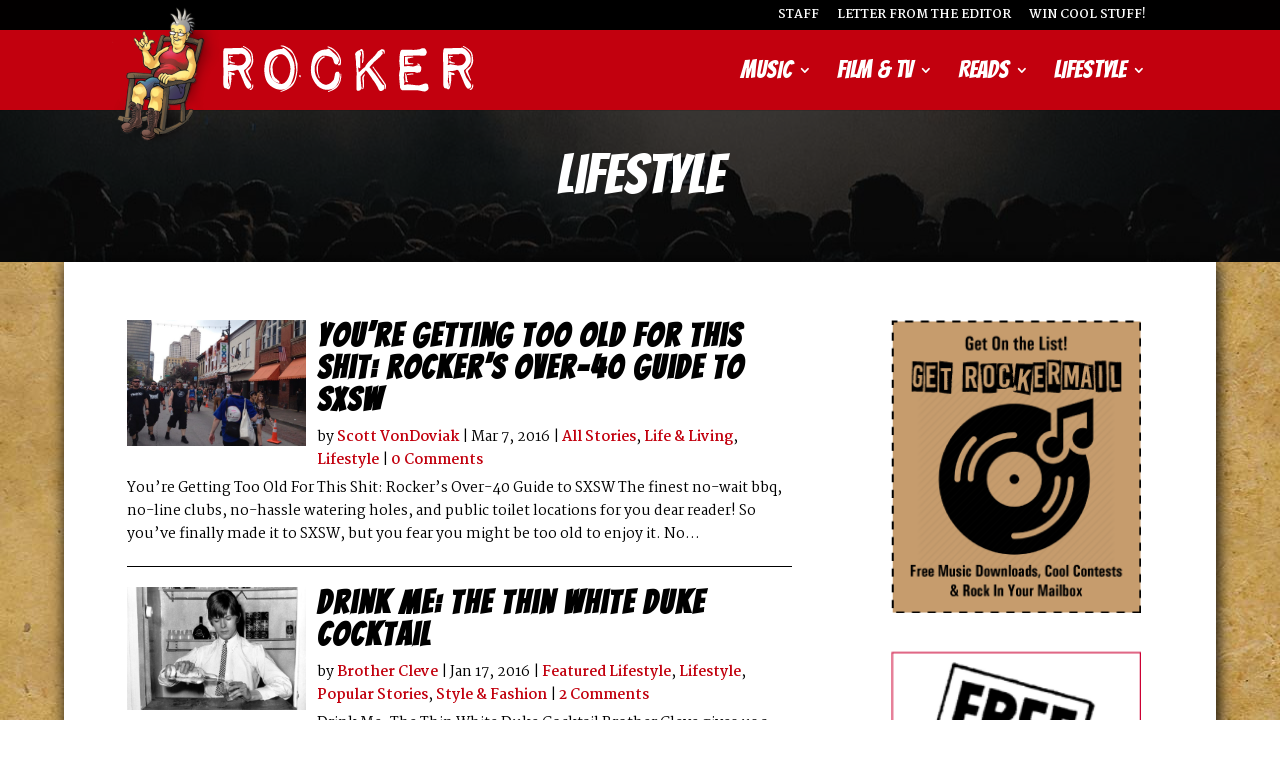

--- FILE ---
content_type: text/html; charset=UTF-8
request_url: https://www.rockerzine.com/category/lifestyle/page/2/
body_size: 12117
content:
<!DOCTYPE html>
<!--[if IE 6]>
<html id="ie6" lang="en-US" prefix="og: http://ogp.me/ns#">
<![endif]-->
<!--[if IE 7]>
<html id="ie7" lang="en-US" prefix="og: http://ogp.me/ns#">
<![endif]-->
<!--[if IE 8]>
<html id="ie8" lang="en-US" prefix="og: http://ogp.me/ns#">
<![endif]-->
<!--[if !(IE 6) | !(IE 7) | !(IE 8)  ]><!-->
<html lang="en-US" prefix="og: http://ogp.me/ns#">
<!--<![endif]-->
<head>
	<meta charset="UTF-8" />
			
	<meta http-equiv="X-UA-Compatible" content="IE=edge">
	<link rel="pingback" href="https://www.rockerzine.com/xmlrpc.php" />
	<meta name='ir-site-verification-token' value='-234474999' />


		<!--[if lt IE 9]>
	<script src="https://www.rockerzine.com/wp-content/themes/Divi/js/html5.js" type="text/javascript"></script>
	<![endif]-->

	<script type="94e31c3312ff03e5eb5a0cd4-text/javascript">
		document.documentElement.className = 'js';
	</script>
	<style type="text/css" >
	.et_pb_row_0.et_pb_row {
    margin-right: auto !important;
    margin-left: auto !important;
	}
	</style>
	<script type="94e31c3312ff03e5eb5a0cd4-text/javascript">var et_site_url='https://www.rockerzine.com';var et_post_id='0';function et_core_page_resource_fallback(a,b){"undefined"===typeof b&&(b=a.sheet.cssRules&&0===a.sheet.cssRules.length);b&&(a.onerror=null,a.onload=null,a.href?a.href=et_site_url+"/?et_core_page_resource="+a.id+et_post_id:a.src&&(a.src=et_site_url+"/?et_core_page_resource="+a.id+et_post_id))}
</script><title>Lifestyle Archives - Page 2 of 4 - Rockerzine</title>

<!-- This site is optimized with the Yoast SEO plugin v5.9.3 - https://yoast.com/wordpress/plugins/seo/ -->
<link rel="canonical" href="https://www.rockerzine.com/category/lifestyle/page/2/" />
<link rel="prev" href="https://www.rockerzine.com/category/lifestyle/" />
<link rel="next" href="https://www.rockerzine.com/category/lifestyle/page/3/" />
<meta property="og:locale" content="en_US" />
<meta property="og:type" content="object" />
<meta property="og:title" content="Lifestyle Archives - Page 2 of 4 - Rockerzine" />
<meta property="og:url" content="https://www.rockerzine.com/category/lifestyle/page/2/" />
<meta property="og:site_name" content="Rockerzine" />
<meta name="twitter:card" content="summary" />
<meta name="twitter:title" content="Lifestyle Archives - Page 2 of 4 - Rockerzine" />
<script type='application/ld+json'>{"@context":"http:\/\/schema.org","@type":"WebSite","@id":"#website","url":"https:\/\/www.rockerzine.com\/","name":"Rockerzine","potentialAction":{"@type":"SearchAction","target":"https:\/\/www.rockerzine.com\/?s={search_term_string}","query-input":"required name=search_term_string"}}</script>
<!-- / Yoast SEO plugin. -->

<link rel='dns-prefetch' href='//fonts.googleapis.com' />
<link rel='dns-prefetch' href='//s.w.org' />
<link rel="alternate" type="application/rss+xml" title="Rockerzine &raquo; Feed" href="https://www.rockerzine.com/feed/" />
<link rel="alternate" type="application/rss+xml" title="Rockerzine &raquo; Comments Feed" href="https://www.rockerzine.com/comments/feed/" />
<link rel="alternate" type="application/rss+xml" title="Rockerzine &raquo; Lifestyle Category Feed" href="https://www.rockerzine.com/category/lifestyle/feed/" />
		<script type="94e31c3312ff03e5eb5a0cd4-text/javascript">
			window._wpemojiSettings = {"baseUrl":"https:\/\/s.w.org\/images\/core\/emoji\/11\/72x72\/","ext":".png","svgUrl":"https:\/\/s.w.org\/images\/core\/emoji\/11\/svg\/","svgExt":".svg","source":{"concatemoji":"https:\/\/www.rockerzine.com\/wp-includes\/js\/wp-emoji-release.min.js?ver=4.9.26"}};
			!function(e,a,t){var n,r,o,i=a.createElement("canvas"),p=i.getContext&&i.getContext("2d");function s(e,t){var a=String.fromCharCode;p.clearRect(0,0,i.width,i.height),p.fillText(a.apply(this,e),0,0);e=i.toDataURL();return p.clearRect(0,0,i.width,i.height),p.fillText(a.apply(this,t),0,0),e===i.toDataURL()}function c(e){var t=a.createElement("script");t.src=e,t.defer=t.type="text/javascript",a.getElementsByTagName("head")[0].appendChild(t)}for(o=Array("flag","emoji"),t.supports={everything:!0,everythingExceptFlag:!0},r=0;r<o.length;r++)t.supports[o[r]]=function(e){if(!p||!p.fillText)return!1;switch(p.textBaseline="top",p.font="600 32px Arial",e){case"flag":return s([55356,56826,55356,56819],[55356,56826,8203,55356,56819])?!1:!s([55356,57332,56128,56423,56128,56418,56128,56421,56128,56430,56128,56423,56128,56447],[55356,57332,8203,56128,56423,8203,56128,56418,8203,56128,56421,8203,56128,56430,8203,56128,56423,8203,56128,56447]);case"emoji":return!s([55358,56760,9792,65039],[55358,56760,8203,9792,65039])}return!1}(o[r]),t.supports.everything=t.supports.everything&&t.supports[o[r]],"flag"!==o[r]&&(t.supports.everythingExceptFlag=t.supports.everythingExceptFlag&&t.supports[o[r]]);t.supports.everythingExceptFlag=t.supports.everythingExceptFlag&&!t.supports.flag,t.DOMReady=!1,t.readyCallback=function(){t.DOMReady=!0},t.supports.everything||(n=function(){t.readyCallback()},a.addEventListener?(a.addEventListener("DOMContentLoaded",n,!1),e.addEventListener("load",n,!1)):(e.attachEvent("onload",n),a.attachEvent("onreadystatechange",function(){"complete"===a.readyState&&t.readyCallback()})),(n=t.source||{}).concatemoji?c(n.concatemoji):n.wpemoji&&n.twemoji&&(c(n.twemoji),c(n.wpemoji)))}(window,document,window._wpemojiSettings);
		</script>
		<meta content="Rockerzine V2 v." name="generator"/><style type="text/css">
img.wp-smiley,
img.emoji {
	display: inline !important;
	border: none !important;
	box-shadow: none !important;
	height: 1em !important;
	width: 1em !important;
	margin: 0 .07em !important;
	vertical-align: -0.1em !important;
	background: none !important;
	padding: 0 !important;
}
</style>
<link rel='stylesheet' id='yarppWidgetCss-css'  href='https://www.rockerzine.com/wp-content/plugins/yet-another-related-posts-plugin/style/widget.css?ver=4.9.26' type='text/css' media='all' />
<link rel='stylesheet' id='parent-style-css'  href='https://www.rockerzine.com/wp-content/themes/Divi/style.dev.css?ver=4.9.26' type='text/css' media='all' />
<link rel='stylesheet' id='child-style-css'  href='https://www.rockerzine.com/wp-content/themes/rockerzine-v2/style.css?ver=4.9.26' type='text/css' media='all' />
<link rel='stylesheet' id='divi-fonts-css'  href='https://fonts.googleapis.com/css?family=Open+Sans:300italic,400italic,600italic,700italic,800italic,400,300,600,700,800&#038;subset=latin,latin-ext' type='text/css' media='all' />
<link rel='stylesheet' id='divi-style-css'  href='https://www.rockerzine.com/wp-content/themes/rockerzine-v2/style.css?ver=4.2' type='text/css' media='all' />
<link rel='stylesheet' id='et-shortcodes-responsive-css-css'  href='https://www.rockerzine.com/wp-content/themes/Divi/epanel/shortcodes/css/shortcodes_responsive.css?ver=4.2' type='text/css' media='all' />
<link rel='stylesheet' id='magnific-popup-css'  href='https://www.rockerzine.com/wp-content/themes/Divi/includes/builder/styles/magnific_popup.css?ver=4.2' type='text/css' media='all' />
<link rel='stylesheet' id='dashicons-css'  href='https://www.rockerzine.com/wp-includes/css/dashicons.min.css?ver=4.9.26' type='text/css' media='all' />
<script type="94e31c3312ff03e5eb5a0cd4-text/javascript" src='https://www.rockerzine.com/wp-includes/js/jquery/jquery.js?ver=1.12.4'></script>
<script type="94e31c3312ff03e5eb5a0cd4-text/javascript" src='https://www.rockerzine.com/wp-includes/js/jquery/jquery-migrate.min.js?ver=1.4.1'></script>
<script type="94e31c3312ff03e5eb5a0cd4-text/javascript">
/* <![CDATA[ */
var et_core_api_spam_recaptcha = {"site_key":"","page_action":{"action":"youregettingtoooldforthisshitrockersover40guidetosxsw"}};
/* ]]> */
</script>
<script type="94e31c3312ff03e5eb5a0cd4-text/javascript" src='https://www.rockerzine.com/wp-content/themes/Divi/core/admin/js/recaptcha.js?ver=4.9.26'></script>
<link rel='https://api.w.org/' href='https://www.rockerzine.com/wp-json/' />
<link rel="EditURI" type="application/rsd+xml" title="RSD" href="https://www.rockerzine.com/xmlrpc.php?rsd" />
<link rel="wlwmanifest" type="application/wlwmanifest+xml" href="https://www.rockerzine.com/wp-includes/wlwmanifest.xml" /> 
<meta name="generator" content="WordPress 4.9.26" />
<meta name="viewport" content="width=device-width, initial-scale=1.0, maximum-scale=1.0, user-scalable=0" /><style type="text/css" id="custom-background-css">
body.custom-background { background-image: url("https://rockerzine.com/wp-content/uploads/2015/05/Background_Paper_Tile.jpg"); background-position: left top; background-size: auto; background-repeat: repeat; background-attachment: scroll; }
</style>
			<!-- Easy Columns 2.1.1 by Pat Friedl http://www.patrickfriedl.com -->
			<link rel="stylesheet" href="https://www.rockerzine.com/wp-content/plugins/easy-columns/css/easy-columns.css" type="text/css" media="screen, projection" />
			<script src="/cdn-cgi/scripts/7d0fa10a/cloudflare-static/rocket-loader.min.js" data-cf-settings="94e31c3312ff03e5eb5a0cd4-|49"></script><link rel="stylesheet" id="et-divi-customizer-global-cached-inline-styles" href="https://www.rockerzine.com/wp-content/et-cache/global/et-divi-customizer-global-17664139237113.min.css" onerror="et_core_page_resource_fallback(this, true)" onload="et_core_page_resource_fallback(this)" />	<link href='https://fonts.googleapis.com/css?family=Bangers|Martel:400,600,700' rel='stylesheet' type='text/css'>

	<script type="94e31c3312ff03e5eb5a0cd4-text/javascript">
	  (function(i,s,o,g,r,a,m){i['GoogleAnalyticsObject']=r;i[r]=i[r]||function(){
	  (i[r].q=i[r].q||[]).push(arguments)},i[r].l=1*new Date();a=s.createElement(o),
	  m=s.getElementsByTagName(o)[0];a.async=1;a.src=g;m.parentNode.insertBefore(a,m)
	  })(window,document,'script','https://www.google-analytics.com/analytics.js','ga');

	  ga('create', 'UA-22147191-1', 'auto');
	  ga('send', 'pageview');

	</script>
	
	<script async src="//pagead2.googlesyndication.com/pagead/js/adsbygoogle.js" type="94e31c3312ff03e5eb5a0cd4-text/javascript"></script>
<script type="94e31c3312ff03e5eb5a0cd4-text/javascript">
     (adsbygoogle = window.adsbygoogle || []).push({
          google_ad_client: "ca-pub-7518632864048769",
          enable_page_level_ads: true
     });
</script>
	
	<!-- Google Code for Remarketing Tag -->
	<!--------------------------------------------------
	Remarketing tags may not be associated with personally identifiable information or placed on pages related to sensitive categories. See more information and instructions on how to setup the tag on: http://google.com/ads/remarketingsetup
	--------------------------------------------------->
	<script type="94e31c3312ff03e5eb5a0cd4-text/javascript">
	/* <![CDATA[ */
	var google_conversion_id = 866261114;
	var google_custom_params = window.google_tag_params;
	var google_remarketing_only = true;
	/* ]]> */
	</script>
	<script type="94e31c3312ff03e5eb5a0cd4-text/javascript" src="//www.googleadservices.com/pagead/conversion.js">
	</script>
	<noscript>
	<div style="display:inline;">
	<img height="1" width="1" style="border-style:none;" alt="" src="//googleads.g.doubleclick.net/pagead/viewthroughconversion/866261114/?guid=ON&amp;script=0"/>
	</div>
	</noscript>

	
	<!-- Facebook Pixel Code -->
	<script type="94e31c3312ff03e5eb5a0cd4-text/javascript">
	!function(f,b,e,v,n,t,s){if(f.fbq)return;n=f.fbq=function(){n.callMethod?
	n.callMethod.apply(n,arguments):n.queue.push(arguments)};if(!f._fbq)f._fbq=n;
	n.push=n;n.loaded=!0;n.version='2.0';n.queue=[];t=b.createElement(e);t.async=!0;
	t.src=v;s=b.getElementsByTagName(e)[0];s.parentNode.insertBefore(t,s)}(window,
	document,'script','https://connect.facebook.net/en_US/fbevents.js');
	fbq('init', '579745882232006'); // Insert your pixel ID here.
	fbq('track', 'PageView');
	</script>
	<noscript><img height="1" width="1" style="display:none"
	src="https://www.facebook.com/tr?id=579745882232006&ev=PageView&noscript=1"
	/></noscript>
	<!-- DO NOT MODIFY -->
	<!-- End Facebook Pixel Code -->


	<!-- new server test -->
</head>
<body class="archive paged category category-lifestyle category-1500 custom-background paged-2 category-paged-2 et_pb_button_helper_class et_fullwidth_nav et_fullwidth_secondary_nav et_fixed_nav et_show_nav et_secondary_nav_enabled et_secondary_nav_only_menu et_primary_nav_dropdown_animation_fade et_secondary_nav_dropdown_animation_fade et_header_style_left et_pb_footer_columns3 et_pb_gutter osx et_pb_gutters3 et_pb_pagebuilder_layout et_right_sidebar et_divi_theme et-db">
	<script type="94e31c3312ff03e5eb5a0cd4-text/javascript">
  window.fbAsyncInit = function() {
    FB.init({
      appId      : '1647850388827286',
      xfbml      : true,
      version    : 'v2.5'
    });
  };

  (function(d, s, id){
     var js, fjs = d.getElementsByTagName(s)[0];
     if (d.getElementById(id)) {return;}
     js = d.createElement(s); js.id = id;
     js.src = "//connect.facebook.net/en_US/sdk.js";
     fjs.parentNode.insertBefore(js, fjs);
   }(document, 'script', 'facebook-jssdk'));
</script>
	<div id="page-container">

			<div id="top-header">
			<div class="container clearfix">

			
				<div id="et-secondary-menu">
				<ul id="et-secondary-nav" class="menu"><li class="menu-item menu-item-type-custom menu-item-object-custom menu-item-6945"><a href="https://www.rockerzine.com/2014/01/rocker-magazine-is/">Staff</a></li>
<li class="menu-item menu-item-type-custom menu-item-object-custom menu-item-6946"><a href="https://www.rockerzine.com/2011/03/a-letter-from-the-editor/">Letter From the Editor</a></li>
<li class="menu-item menu-item-type-post_type menu-item-object-page menu-item-7893"><a href="https://www.rockerzine.com/win-cool-stuff/">Win Cool Stuff!</a></li>
</ul>				</div> <!-- #et-secondary-menu -->

			</div> <!-- .container -->
		</div> <!-- #top-header -->
	
		<header id="main-header" data-height-onload="66">
			<div class="container clearfix et_menu_container">
							<div class="logo_container">
					<span class="logo_helper"></span>
					<a href="https://www.rockerzine.com/">
						<img src="https://rockerzine.com/wp-content/uploads/2015/11/rocker-logo-v3.png" alt="Rockerzine" id="logo" data-height-percentage="54" />
					</a>
				</div>
				<div id="et-top-navigation" data-height="66" data-fixed-height="40">
					<nav id="top-menu-nav">
					<ul id="top-menu" class="nav"><li id="menu-item-7591" class="menu-item menu-item-type-taxonomy menu-item-object-category menu-item-has-children menu-item-7591"><a href="https://www.rockerzine.com/category/music/">Music</a>
<ul class="sub-menu">
	<li id="menu-item-7592" class="menu-item menu-item-type-taxonomy menu-item-object-category menu-item-7592"><a href="https://www.rockerzine.com/category/music/music-interviews/">Artist Interviews</a></li>
	<li id="menu-item-7593" class="menu-item menu-item-type-taxonomy menu-item-object-category menu-item-7593"><a href="https://www.rockerzine.com/category/music/music-playlists/">Playlists</a></li>
	<li id="menu-item-7594" class="menu-item menu-item-type-taxonomy menu-item-object-category menu-item-7594"><a href="https://www.rockerzine.com/category/music/music-reviews/">Music Reviews</a></li>
</ul>
</li>
<li id="menu-item-7584" class="menu-item menu-item-type-taxonomy menu-item-object-category menu-item-has-children menu-item-7584"><a href="https://www.rockerzine.com/category/film-tv/">Film &#038; TV</a>
<ul class="sub-menu">
	<li id="menu-item-7585" class="menu-item menu-item-type-taxonomy menu-item-object-category menu-item-7585"><a href="https://www.rockerzine.com/category/film-tv/film-tv-interviews/">Interviews</a></li>
	<li id="menu-item-7586" class="menu-item menu-item-type-taxonomy menu-item-object-category menu-item-7586"><a href="https://www.rockerzine.com/category/film-tv/film-tv-on-the-air/">On The Air</a></li>
	<li id="menu-item-7587" class="menu-item menu-item-type-taxonomy menu-item-object-category menu-item-7587"><a href="https://www.rockerzine.com/category/film-tv/film-tv-reviews/">Film &#038; TV Reviews</a></li>
</ul>
</li>
<li id="menu-item-7595" class="menu-item menu-item-type-taxonomy menu-item-object-category menu-item-has-children menu-item-7595"><a href="https://www.rockerzine.com/category/reads/">Reads</a>
<ul class="sub-menu">
	<li id="menu-item-7596" class="menu-item menu-item-type-taxonomy menu-item-object-category menu-item-7596"><a href="https://www.rockerzine.com/category/reads/reads-interviews/">Author Interviews</a></li>
	<li id="menu-item-7597" class="menu-item menu-item-type-taxonomy menu-item-object-category menu-item-7597"><a href="https://www.rockerzine.com/category/reads/reads-reviews/">Book Reviews</a></li>
</ul>
</li>
<li id="menu-item-7588" class="menu-item menu-item-type-taxonomy menu-item-object-category current-menu-item menu-item-has-children menu-item-7588"><a href="https://www.rockerzine.com/category/lifestyle/">Lifestyle</a>
<ul class="sub-menu">
	<li id="menu-item-7589" class="menu-item menu-item-type-taxonomy menu-item-object-category menu-item-7589"><a href="https://www.rockerzine.com/category/lifestyle/lifestyle-living/">Life &#038; Living</a></li>
	<li id="menu-item-7590" class="menu-item menu-item-type-taxonomy menu-item-object-category menu-item-7590"><a href="https://www.rockerzine.com/category/lifestyle/lifestyle-style/">Style &#038; Fashion</a></li>
</ul>
</li>
</ul>					</nav>

					
					
					<div id="et_mobile_nav_menu">
				<div class="mobile_nav closed">
					<span class="select_page">Select Page</span>
					<span class="mobile_menu_bar mobile_menu_bar_toggle"></span>
				</div>
			</div>				</div> <!-- #et-top-navigation -->
			</div> <!-- .container -->
			<div class="et_search_outer">
				<div class="container et_search_form_container">
					<form role="search" method="get" class="et-search-form" action="https://www.rockerzine.com/">
					<input type="search" class="et-search-field" placeholder="Search &hellip;" value="" name="s" title="Search for:" />					</form>
					<span class="et_close_search_field"></span>
				</div>
			</div>
		</header> <!-- #main-header -->

		<div id="et-main-area">
<div id="default-header"><h1 class="tags-title">Lifestyle</h1>
</div>
<div id="main-content">
	<div class="container">
		<div id="content-area" class="clearfix">
			<div id="left-area" class="latest-stories">

		
					<article id="post-8549" class="et_pb_post post-8549 post type-post status-publish format-standard has-post-thumbnail hentry category-all-stories category-lifestyle-living category-lifestyle tag-aging tag-festival tag-scott-vondoviak tag-shoulders tag-sxsw tag-tom-waits">

											<a href="https://www.rockerzine.com/2016/03/youre-getting-too-old-for-this-shit-rockers-over-40-guide-to-sxsw/">
								<img src="https://www.rockerzine.com/wp-content/uploads/2016/03/dirtysixth-sxsw-960x675.jpg" alt="You’re Getting Too Old For This Shit: Rocker’s Over-40 Guide to SXSW" class="" width='1080' height='675' />							</a>
					
															<h2 class="entry-title"><a href="https://www.rockerzine.com/2016/03/youre-getting-too-old-for-this-shit-rockers-over-40-guide-to-sxsw/">You’re Getting Too Old For This Shit: Rocker’s Over-40 Guide to SXSW</a></h2>
					
					<p class="post-meta"> by <span class="author vcard"><a href="https://www.rockerzine.com/author/scott-vondoviak/" title="Posts by Scott VonDoviak" rel="author">Scott VonDoviak</a></span> | <span class="published">Mar 7, 2016</span> | <a href="https://www.rockerzine.com/category/all-stories/" rel="category tag">All Stories</a>, <a href="https://www.rockerzine.com/category/lifestyle/lifestyle-living/" rel="category tag">Life &amp; Living</a>, <a href="https://www.rockerzine.com/category/lifestyle/" rel="category tag">Lifestyle</a> | <span class="comments-number"><a href="https://www.rockerzine.com/2016/03/youre-getting-too-old-for-this-shit-rockers-over-40-guide-to-sxsw/#respond"><span class="dsq-postid" data-dsqidentifier="8549 https://www.rockerzine.com/?p=8549">0 comments</span></a></span></p>You’re Getting Too Old For This Shit: Rocker’s Over-40 Guide to SXSW The finest no-wait bbq, no-line clubs, no-hassle watering holes, and public toilet locations for you dear reader! So you’ve finally made it to SXSW, but you fear you might be too old to enjoy it. No...				
					</article> <!-- .et_pb_post -->
			
					<article id="post-8495" class="et_pb_post post-8495 post type-post status-publish format-standard has-post-thumbnail hentry category-featured-lifestyle category-lifestyle category-popular-stories category-lifestyle-style tag-alcohol tag-booze tag-brother-cleve tag-cocktail tag-david-bowie tag-drinking tag-mixology tag-thin-white-duke">

											<a href="https://www.rockerzine.com/2016/01/drink-me-the-thin-white-duke-cocktail/">
								<img src="https://www.rockerzine.com/wp-content/uploads/2016/01/bowiebooze-986x675.jpg" alt="Drink Me: The Thin White Duke Cocktail" class="" width='1080' height='675' />							</a>
					
															<h2 class="entry-title"><a href="https://www.rockerzine.com/2016/01/drink-me-the-thin-white-duke-cocktail/">Drink Me: The Thin White Duke Cocktail</a></h2>
					
					<p class="post-meta"> by <span class="author vcard"><a href="https://www.rockerzine.com/author/brother-cleve/" title="Posts by Brother Cleve" rel="author">Brother Cleve</a></span> | <span class="published">Jan 17, 2016</span> | <a href="https://www.rockerzine.com/category/featured-lifestyle/" rel="category tag">Featured Lifestyle</a>, <a href="https://www.rockerzine.com/category/lifestyle/" rel="category tag">Lifestyle</a>, <a href="https://www.rockerzine.com/category/popular-stories/" rel="category tag">Popular Stories</a>, <a href="https://www.rockerzine.com/category/lifestyle/lifestyle-style/" rel="category tag">Style &amp; Fashion</a> | <span class="comments-number"><a href="https://www.rockerzine.com/2016/01/drink-me-the-thin-white-duke-cocktail/#respond"><span class="dsq-postid" data-dsqidentifier="8495 https://www.rockerzine.com/?p=8495">0 comments</span></a></span></p>Drink Me: The Thin White Duke Cocktail Brother Cleve gives us a Bowie inspired cocktail to toast his life and legacy With so many tributes to the legacy of David Bowie in full force, one must ask, what would be the right cocktail to celebrate the man with?&nbsp; For...				
					</article> <!-- .et_pb_post -->
			
					<article id="post-8488" class="et_pb_post post-8488 post type-post status-publish format-standard has-post-thumbnail hentry category-all-stories category-featured-lifestyle category-lifestyle-living category-lifestyle tag-changes tag-david-bowie tag-phillip-raskin">

											<a href="https://www.rockerzine.com/2016/01/8488/">
								<img src="https://www.rockerzine.com/wp-content/uploads/2016/01/changes_french_picture_sleeve_600sq.jpg" alt="David Bowie: How &#8220;Changes&#8221; Changed Me" class="" width='1080' height='675' srcset="https://www.rockerzine.com/wp-content/uploads/2016/01/changes_french_picture_sleeve_600sq.jpg 600w, https://www.rockerzine.com/wp-content/uploads/2016/01/changes_french_picture_sleeve_600sq-150x150.jpg 150w, https://www.rockerzine.com/wp-content/uploads/2016/01/changes_french_picture_sleeve_600sq-300x300.jpg 300w, https://www.rockerzine.com/wp-content/uploads/2016/01/changes_french_picture_sleeve_600sq-157x157.jpg 157w, https://www.rockerzine.com/wp-content/uploads/2016/01/changes_french_picture_sleeve_600sq-400x400.jpg 400w, https://www.rockerzine.com/wp-content/uploads/2016/01/changes_french_picture_sleeve_600sq-510x510.jpg 510w" sizes="(max-width: 600px) 100vw, 600px" />							</a>
					
															<h2 class="entry-title"><a href="https://www.rockerzine.com/2016/01/8488/">David Bowie: How &#8220;Changes&#8221; Changed Me</a></h2>
					
					<p class="post-meta"> by <span class="author vcard"><a href="https://www.rockerzine.com/author/phillip-raskin/" title="Posts by Phillip David Raskin" rel="author">Phillip David Raskin</a></span> | <span class="published">Jan 17, 2016</span> | <a href="https://www.rockerzine.com/category/all-stories/" rel="category tag">All Stories</a>, <a href="https://www.rockerzine.com/category/featured-lifestyle/" rel="category tag">Featured Lifestyle</a>, <a href="https://www.rockerzine.com/category/lifestyle/lifestyle-living/" rel="category tag">Life &amp; Living</a>, <a href="https://www.rockerzine.com/category/lifestyle/" rel="category tag">Lifestyle</a> | <span class="comments-number"><a href="https://www.rockerzine.com/2016/01/8488/#respond"><span class="dsq-postid" data-dsqidentifier="8488 https://www.rockerzine.com/?p=8488">0 comments</span></a></span></p>David Bowie: How &#8220;Changes&#8221; Changed Me Phillip David Raskin turns to face the strange with a tribute to Bowie classic "Changes" It must be a bizarre experience to write the one song about yourself that so precisely articulates not just what you are – but...				
					</article> <!-- .et_pb_post -->
			
					<article id="post-8481" class="et_pb_post post-8481 post type-post status-publish format-standard has-post-thumbnail hentry category-all-stories category-featured category-featured-lifestyle category-latest-stories category-lifestyle-living category-lifestyle tag-david-bowie tag-joe-gallo tag-oh-you-pretty-things">

											<a href="https://www.rockerzine.com/2016/01/oh-you-pretty-things/">
								<img src="https://www.rockerzine.com/wp-content/uploads/2016/01/david-bowie_pretty.jpg" alt="Oh, You Pretty Things!" class="" width='1080' height='675' srcset="https://www.rockerzine.com/wp-content/uploads/2016/01/david-bowie_pretty.jpg 500w, https://www.rockerzine.com/wp-content/uploads/2016/01/david-bowie_pretty-294x300.jpg 294w" sizes="(max-width: 500px) 100vw, 500px" />							</a>
					
															<h2 class="entry-title"><a href="https://www.rockerzine.com/2016/01/oh-you-pretty-things/">Oh, You Pretty Things!</a></h2>
					
					<p class="post-meta"> by <span class="author vcard"><a href="https://www.rockerzine.com/author/joe-gallo/" title="Posts by Joe Gallo" rel="author">Joe Gallo</a></span> | <span class="published">Jan 17, 2016</span> | <a href="https://www.rockerzine.com/category/all-stories/" rel="category tag">All Stories</a>, <a href="https://www.rockerzine.com/category/featured/" rel="category tag">Featured</a>, <a href="https://www.rockerzine.com/category/featured-lifestyle/" rel="category tag">Featured Lifestyle</a>, <a href="https://www.rockerzine.com/category/latest-stories/" rel="category tag">Latest Stories</a>, <a href="https://www.rockerzine.com/category/lifestyle/lifestyle-living/" rel="category tag">Life &amp; Living</a>, <a href="https://www.rockerzine.com/category/lifestyle/" rel="category tag">Lifestyle</a> | <span class="comments-number"><a href="https://www.rockerzine.com/2016/01/oh-you-pretty-things/#respond"><span class="dsq-postid" data-dsqidentifier="8481 https://www.rockerzine.com/?p=8481">0 comments</span></a></span></p>Oh, You Pretty Things! Joe Gallo reminisces on growing up not so Hunky Dory When I was around 11 my sister came home with a David Bowie album and the only thing I knew about him was that he was a gay or a fag or a homo or something like that. I didn’t know exactly...				
					</article> <!-- .et_pb_post -->
			
					<article id="post-7931" class="et_pb_post post-7931 post type-post status-publish format-standard has-post-thumbnail hentry category-gift-guides category-lifestyle tag-amy-prohaska tag-christmas tag-cool-gifts tag-erin-amar tag-gift-guide tag-keith-valcourt tag-kelly-patterson tag-rock-and-roll-gifts">

											<a href="https://www.rockerzine.com/2015/12/the-revenge-of-the-rockerzine-goody-guide-23-rocking-gifts/">
								<img src="https://www.rockerzine.com/wp-content/uploads/2015/12/Metal-novena-21-570x675.jpg" alt="The Revenge of the Rockerzine Goody Guide: 23 Rocking Gifts!" class="" width='1080' height='675' srcset="https://www.rockerzine.com/wp-content/uploads/2015/12/Metal-novena-21-570x675.jpg 570w, https://www.rockerzine.com/wp-content/uploads/2015/12/Metal-novena-21-570x675-253x300.jpg 253w, https://www.rockerzine.com/wp-content/uploads/2015/12/Metal-novena-21-570x675-510x604.jpg 510w" sizes="(max-width: 570px) 100vw, 570px" />							</a>
					
															<h2 class="entry-title"><a href="https://www.rockerzine.com/2015/12/the-revenge-of-the-rockerzine-goody-guide-23-rocking-gifts/">The Revenge of the Rockerzine Goody Guide: 23 Rocking Gifts!</a></h2>
					
					<p class="post-meta"> by <span class="author vcard"><a href="https://www.rockerzine.com/author/the-rocker-zine-staff/" title="Posts by The Rocker Zine Staff" rel="author">The Rocker Zine Staff</a></span> | <span class="published">Dec 6, 2015</span> | <a href="https://www.rockerzine.com/category/lifestyle/gift-guides/" rel="category tag">Gift Guides</a>, <a href="https://www.rockerzine.com/category/lifestyle/" rel="category tag">Lifestyle</a> | <span class="comments-number"><a href="https://www.rockerzine.com/2015/12/the-revenge-of-the-rockerzine-goody-guide-23-rocking-gifts/#respond"><span class="dsq-postid" data-dsqidentifier="7931 https://www.rockerzine.com/?p=7931">0 comments</span></a></span></p>The Revenge of the Rockerzine Goody Guide: 23 Rocking Gifts! Our 2015 Gift Guide! 23 unique gifts to wow everyone on your list! Is holiday time here again?  How is that possible since it’s 50 degrees in Boston?  But we digress!  We bet you need some ideas for what to...				
					</article> <!-- .et_pb_post -->
			
					<article id="post-7328" class="et_pb_post post-7328 post type-post status-publish format-standard has-post-thumbnail hentry category-all-stories category-featured-lifestyle category-lifestyle category-lifestyle-style tag-old-school tag-watches">

											<a href="https://www.rockerzine.com/2015/10/old-school-trends-watches-return/">
								<img src="https://www.rockerzine.com/wp-content/uploads/2015/11/casio-black-calculator-watch-ca-53w-1er-product-2-143164172-normal.jpeg" alt="Old School Trends: Watches Return!" class="" width='1080' height='675' />							</a>
					
															<h2 class="entry-title"><a href="https://www.rockerzine.com/2015/10/old-school-trends-watches-return/">Old School Trends: Watches Return!</a></h2>
					
					<p class="post-meta"> by <span class="author vcard"><a href="https://www.rockerzine.com/author/admin/" title="Posts by Rockerzine" rel="author">Rockerzine</a></span> | <span class="published">Oct 29, 2015</span> | <a href="https://www.rockerzine.com/category/all-stories/" rel="category tag">All Stories</a>, <a href="https://www.rockerzine.com/category/featured-lifestyle/" rel="category tag">Featured Lifestyle</a>, <a href="https://www.rockerzine.com/category/lifestyle/" rel="category tag">Lifestyle</a>, <a href="https://www.rockerzine.com/category/lifestyle/lifestyle-style/" rel="category tag">Style &amp; Fashion</a> | <span class="comments-number"><a href="https://www.rockerzine.com/2015/10/old-school-trends-watches-return/#respond"><span class="dsq-postid" data-dsqidentifier="7328 http://www.rockerzine.com/?p=7155">0 comments</span></a></span></p>Old School Trends: Watches Return! 'Round these parts we're all about giving the impression that we are responsible grown folks. That being said nothing quite gives off that impression like a good-looking watch and knowing how to wear it. &#8216;Round these parts...				
					</article> <!-- .et_pb_post -->
			
					<article id="post-7321" class="et_pb_post post-7321 post type-post status-publish format-standard has-post-thumbnail hentry category-all-stories category-latest-stories category-lifestyle-living category-lifestyle tag-kari-krome tag-los-angeles tag-nightclubs tag-rodney-bingenheimer tag-rodneys tag-runaways">

											<a href="https://www.rockerzine.com/2015/09/rodneys-runaways-kari-krome/">
								<img src="https://www.rockerzine.com/wp-content/uploads/2015/11/Rodneys-300x2121.jpg" alt="Rodney’s Remembered: Runaway Kari Krome on Bingenheimer’s Legendary English Disco" class="" width='1080' height='675' />							</a>
					
															<h2 class="entry-title"><a href="https://www.rockerzine.com/2015/09/rodneys-runaways-kari-krome/">Rodney’s Remembered: Runaway Kari Krome on Bingenheimer’s Legendary English Disco</a></h2>
					
					<p class="post-meta"> by <span class="author vcard"><a href="https://www.rockerzine.com/author/kari-lee-krome/" title="Posts by Kari Lee Krome" rel="author">Kari Lee Krome</a></span> | <span class="published">Sep 17, 2015</span> | <a href="https://www.rockerzine.com/category/all-stories/" rel="category tag">All Stories</a>, <a href="https://www.rockerzine.com/category/latest-stories/" rel="category tag">Latest Stories</a>, <a href="https://www.rockerzine.com/category/lifestyle/lifestyle-living/" rel="category tag">Life &amp; Living</a>, <a href="https://www.rockerzine.com/category/lifestyle/" rel="category tag">Lifestyle</a> | <span class="comments-number"><a href="https://www.rockerzine.com/2015/09/rodneys-runaways-kari-krome/#respond"><span class="dsq-postid" data-dsqidentifier="7321 http://www.rockerzine.com/?p=7062">0 comments</span></a></span></p>Rodney’s Remembered: Runaway Kari Krome on Bingenheimer’s Legendary English Disco Earlier this month, Los Angeles Magazine announced that Rodney's English Disco - LA's seminal glam nightclub founded by KROQ DJ and "Mayor of the Sunset Strip" Rodney Bingenheimer in...				
					</article> <!-- .et_pb_post -->
			
					<article id="post-7314" class="et_pb_post post-7314 post type-post status-publish format-standard has-post-thumbnail hentry category-all-stories category-lifestyle-living category-lifestyle category-music category-music-reviews category-popular-stories tag-andrew-osborne tag-pixies tag-tt-the-bears">

											<a href="https://www.rockerzine.com/2015/07/vamos-a-farewell-to-tt-the-bears-pixies-style/">
								<img src="https://www.rockerzine.com/wp-content/uploads/2015/07/PixieTix-1.jpg" alt="Vamos: A Farewell to TT The Bear&#8217;s &#8211; Pixies Style" class="" width='1080' height='675' srcset="https://www.rockerzine.com/wp-content/uploads/2015/07/PixieTix-1.jpg 640w, https://www.rockerzine.com/wp-content/uploads/2015/07/PixieTix-1-300x225.jpg 300w, https://www.rockerzine.com/wp-content/uploads/2015/07/PixieTix-1-510x383.jpg 510w" sizes="(max-width: 640px) 100vw, 640px" />							</a>
					
															<h2 class="entry-title"><a href="https://www.rockerzine.com/2015/07/vamos-a-farewell-to-tt-the-bears-pixies-style/">Vamos: A Farewell to TT The Bear&#8217;s &#8211; Pixies Style</a></h2>
					
					<p class="post-meta"> by <span class="author vcard"><a href="https://www.rockerzine.com/author/andrew-osborne/" title="Posts by Andrew Osborne" rel="author">Andrew Osborne</a></span> | <span class="published">Jul 15, 2015</span> | <a href="https://www.rockerzine.com/category/all-stories/" rel="category tag">All Stories</a>, <a href="https://www.rockerzine.com/category/lifestyle/lifestyle-living/" rel="category tag">Life &amp; Living</a>, <a href="https://www.rockerzine.com/category/lifestyle/" rel="category tag">Lifestyle</a>, <a href="https://www.rockerzine.com/category/music/" rel="category tag">Music</a>, <a href="https://www.rockerzine.com/category/music/music-reviews/" rel="category tag">Music Reviews</a>, <a href="https://www.rockerzine.com/category/popular-stories/" rel="category tag">Popular Stories</a> | <span class="comments-number"><a href="https://www.rockerzine.com/2015/07/vamos-a-farewell-to-tt-the-bears-pixies-style/#respond"><span class="dsq-postid" data-dsqidentifier="7314 http://www.rockerzine.com/?p=6976">0 comments</span></a></span></p>Vamos: A Farewell to TT The Bear&#8217;s &#8211; Pixies Style Rocker's intrepid videographer finds redemption and the fountain of youth in the ticket line. On May 19, 2015, The Boston Globe reported that the Cambridge, MA dive bar T.T. the Bear’s Place would be...				
					</article> <!-- .et_pb_post -->
			
					<article id="post-6613" class="et_pb_post post-6613 post type-post status-publish format-standard has-post-thumbnail hentry category-all-stories category-gift-guides category-lifestyle category-popular-stories tag-amy-prohaska tag-erin-amar tag-keith-valcourt tag-kelly-cammile-patterson tag-xmas-songs">

											<a href="https://www.rockerzine.com/2014/12/do-they-know-its-christmasannukahtime-at-all-26-rocking-gifts-for-2014/">
								<img src="https://www.rockerzine.com/wp-content/uploads/2011/12/Morrissey_1.jpg" alt="Do they know it&#8217;s Christmasannukahtime At All?  26 Rocking Gifts for 2014" class="" width='1080' height='675' srcset="https://www.rockerzine.com/wp-content/uploads/2011/12/Morrissey_1.jpg 640w, https://www.rockerzine.com/wp-content/uploads/2011/12/Morrissey_1-300x261.jpg 300w, https://www.rockerzine.com/wp-content/uploads/2011/12/Morrissey_1-510x443.jpg 510w" sizes="(max-width: 640px) 100vw, 640px" />							</a>
					
															<h2 class="entry-title"><a href="https://www.rockerzine.com/2014/12/do-they-know-its-christmasannukahtime-at-all-26-rocking-gifts-for-2014/">Do they know it&#8217;s Christmasannukahtime At All?  26 Rocking Gifts for 2014</a></h2>
					
					<p class="post-meta"> by <span class="author vcard"><a href="https://www.rockerzine.com/author/the-rocker-zine-staff/" title="Posts by The Rocker Zine Staff" rel="author">The Rocker Zine Staff</a></span> | <span class="published">Dec 7, 2014</span> | <a href="https://www.rockerzine.com/category/all-stories/" rel="category tag">All Stories</a>, <a href="https://www.rockerzine.com/category/lifestyle/gift-guides/" rel="category tag">Gift Guides</a>, <a href="https://www.rockerzine.com/category/lifestyle/" rel="category tag">Lifestyle</a>, <a href="https://www.rockerzine.com/category/popular-stories/" rel="category tag">Popular Stories</a> | <span class="comments-number"><a href="https://www.rockerzine.com/2014/12/do-they-know-its-christmasannukahtime-at-all-26-rocking-gifts-for-2014/#respond"><span class="dsq-postid" data-dsqidentifier="6613 http://www.rockerzine.com/?p=6613">0 comments</span></a></span></p>Do they know it&#8217;s Christmasannukahtime At All? 26 Rocking Gifts for 2014 Our 2014 Gift Guide! Is it that time again?  PRESENT TIME?  Sorry if we seem a little EXCITED, it&#8217;s just, we love us some presents down Rockerzine way.  And with that in mind we...				
					</article> <!-- .et_pb_post -->
			
					<article id="post-4" class="et_pb_post post-4 post type-post status-publish format-standard hentry category-all-stories category-lifestyle-living category-lifestyle tag-aging-rockers tag-audiology tag-candice-costa tag-deafness tag-ear-plugs tag-erin-amar tag-hearing tag-rocking">

				
															<h2 class="entry-title"><a href="https://www.rockerzine.com/2014/03/escape-from-noise/">Save Your Hearing: Escape From Noise!</a></h2>
					
					<p class="post-meta"> by <span class="author vcard"><a href="https://www.rockerzine.com/author/mzamar/" title="Posts by Erin Amar" rel="author">Erin Amar</a></span> | <span class="published">Mar 18, 2014</span> | <a href="https://www.rockerzine.com/category/all-stories/" rel="category tag">All Stories</a>, <a href="https://www.rockerzine.com/category/lifestyle/lifestyle-living/" rel="category tag">Life &amp; Living</a>, <a href="https://www.rockerzine.com/category/lifestyle/" rel="category tag">Lifestyle</a> | <span class="comments-number"><a href="https://www.rockerzine.com/2014/03/escape-from-noise/#respond"><span class="dsq-postid" data-dsqidentifier="4 http://rockerzine.com/rockermag/?p=4">0 comments</span></a></span></p>Save Your Hearing: Escape From Noise! Editor&#8217;s note &#8211; Candice Costa was the coolest audiologist we ever knew. She passed away on March 23rd, 2014 nearly exactly 3 years after we interviewed her for this article. We will miss her forever. At least we feel...				
					</article> <!-- .et_pb_post -->
			
					<article id="post-6281" class="et_pb_post post-6281 post type-post status-publish format-standard hentry category-all-stories category-lifestyle category-lifestyle-style tag-imperfect-bodies tag-lingerie tag-real-women tag-sex tag-valentines-day">

				
															<h2 class="entry-title"><a href="https://www.rockerzine.com/2014/02/the-fabulous-5-lingerie-tips-for-real-women/">The Fabulous 5: Lingerie Tips For Real Women</a></h2>
					
					<p class="post-meta"> by <span class="author vcard"><a href="https://www.rockerzine.com/author/admin/" title="Posts by Rockerzine" rel="author">Rockerzine</a></span> | <span class="published">Feb 6, 2014</span> | <a href="https://www.rockerzine.com/category/all-stories/" rel="category tag">All Stories</a>, <a href="https://www.rockerzine.com/category/lifestyle/" rel="category tag">Lifestyle</a>, <a href="https://www.rockerzine.com/category/lifestyle/lifestyle-style/" rel="category tag">Style &amp; Fashion</a> | <span class="comments-number"><a href="https://www.rockerzine.com/2014/02/the-fabulous-5-lingerie-tips-for-real-women/#respond"><span class="dsq-postid" data-dsqidentifier="6281 http://www.rockerzine.com/?p=6281">0 comments</span></a></span></p>The Fabulous 5: Lingerie Tips For Real Women &nbsp; Lingerie advertisements and collection showcases are some of the most popular and widely exposed elements of fashion. However, for the most part, they also tend to be geared toward the relatively small portion of the...				
					</article> <!-- .et_pb_post -->
			
					<article id="post-6057" class="et_pb_post post-6057 post type-post status-publish format-standard has-post-thumbnail hentry category-all-stories category-gift-guides category-lifestyle category-popular-stories tag-aggronautix tag-buckaroo-mercantile tag-chronicle-books tag-gift-guide tag-holiday-gift-guide tag-kikkerland tag-mvd tag-rock">

											<a href="https://www.rockerzine.com/2013/12/45-incredibly-rocking-gifts-the-revenge-of-the-rockerzine-holiday-goody-guide/">
								<img src="https://www.rockerzine.com/wp-content/uploads/2013/12/xmas-1.png" alt="45 INCREDIBLY ROCKING GIFTS &#8211; The Rockerzine Holiday Goody Guide!" class="" width='1080' height='675' srcset="https://www.rockerzine.com/wp-content/uploads/2013/12/xmas-1.png 555w, https://www.rockerzine.com/wp-content/uploads/2013/12/xmas-1-300x148.png 300w, https://www.rockerzine.com/wp-content/uploads/2013/12/xmas-1-510x251.png 510w" sizes="(max-width: 555px) 100vw, 555px" />							</a>
					
															<h2 class="entry-title"><a href="https://www.rockerzine.com/2013/12/45-incredibly-rocking-gifts-the-revenge-of-the-rockerzine-holiday-goody-guide/">45 INCREDIBLY ROCKING GIFTS &#8211; The Rockerzine Holiday Goody Guide!</a></h2>
					
					<p class="post-meta"> by <span class="author vcard"><a href="https://www.rockerzine.com/author/the-rocker-zine-staff/" title="Posts by The Rocker Zine Staff" rel="author">The Rocker Zine Staff</a></span> | <span class="published">Dec 4, 2013</span> | <a href="https://www.rockerzine.com/category/all-stories/" rel="category tag">All Stories</a>, <a href="https://www.rockerzine.com/category/lifestyle/gift-guides/" rel="category tag">Gift Guides</a>, <a href="https://www.rockerzine.com/category/lifestyle/" rel="category tag">Lifestyle</a>, <a href="https://www.rockerzine.com/category/popular-stories/" rel="category tag">Popular Stories</a> | <span class="comments-number"><a href="https://www.rockerzine.com/2013/12/45-incredibly-rocking-gifts-the-revenge-of-the-rockerzine-holiday-goody-guide/#respond"><span class="dsq-postid" data-dsqidentifier="6057 http://www.rockerzine.com/?p=6057">0 comments</span></a></span></p>45 INCREDIBLY ROCKING GIFTS &#8211; The Rockerzine Holiday Goody Guide! Our 2013 Gift Guide! And no, you can't win anything anymore sorry Christmas, Saturnalia, Kwanzaa, Winter Solstice, Yule,&#8230; Yep, they’re all coming up soon.  And that means it’s time to buy...				
					</article> <!-- .et_pb_post -->
			<div class="pagination clearfix">
	<div class="alignleft"><a href="https://www.rockerzine.com/category/lifestyle/page/3/" >&laquo; Older Entries</a></div>
	<div class="alignright"><a href="https://www.rockerzine.com/category/lifestyle/" >Next Entries &raquo;</a></div>
</div>			</div> <!-- #left-area -->

				<div id="sidebar">
		<div id="text-3" class="et_pb_widget widget_text">			<div class="textwidget"><p><a href="http://eepurl.com/bIRjhb" target="_blank" rel="noopener"><img src="https://www.rockerzine.com/wp-content/uploads/2017/03/rockermail_17_ping.png" width="250" /></a><br />
<a href="https://www.rockerzine.com/win-cool-stuff/" target="_blank" rel="noopener"><img src="https://www.rockerzine.com/wp-content/uploads/2016/04/Free_ad_2016_b.png" width="250" /></a><br />
<a href="http://bit.ly/2fRVl2z" target="_blank" rel="noopener"><img src="https://www.rockerzine.com/wp-content/uploads/2016/09/Vidumamiad.png" width="250" /></a><br />
<a href="http://bit.ly/2fRSuqz" target="_blank" rel="noopener"><img src="https://www.rockerzine.com/wp-content/uploads/2015/08/VelveteenLoungeKitsch-en2015ad.png" width="250" /></a></p>
</div>
		</div> <!-- end .et_pb_widget -->		<div id="recent-posts-2" class="et_pb_widget widget_recent_entries">		<h4 class="widgettitle">Recent Posts</h4>		<ul>
											<li>
					<a href="https://www.rockerzine.com/2018/05/millennial_movies_breastaurants_spooky_shorts_sxsw/">Millennial Movies, Breastaurants and Fresh Spooky Shorts from SxSW</a>
									</li>
											<li>
					<a href="https://www.rockerzine.com/2018/05/lynrydskynrd-sxsw/">New Documentaries: Lynyrd Skynrd, Bill Murray, more from SxSW 2018</a>
									</li>
											<li>
					<a href="https://www.rockerzine.com/2018/03/unsolved-mysteries-sxsw/">The Unsolved Mysteries of SxSW</a>
									</li>
											<li>
					<a href="https://www.rockerzine.com/2018/03/anvil-live-bilston/">Anvil: Live in&#8230; Bilston?</a>
									</li>
											<li>
					<a href="https://www.rockerzine.com/2018/01/retro-rock-mystery-clea-simons-world-enough/">Retro Rock Mystery: Clea Simon&#8217;s &#8220;World Enough&#8221;</a>
									</li>
					</ul>
		</div> <!-- end .et_pb_widget --><div id="adsensewidget-2" class="et_pb_widget widget_adsensewidget"><h4 class="widgettitle">Adsense</h4>		<div style="overflow: hidden;">
			<script async src="//pagead2.googlesyndication.com/pagead/js/adsbygoogle.js" type="94e31c3312ff03e5eb5a0cd4-text/javascript"></script>
<!-- Rockerzine Sidebar -->
<ins class="adsbygoogle"
     style="display:block"
     data-ad-client="ca-pub-7518632864048769"
     data-ad-slot="7928551334"
     data-ad-format="auto"></ins>
<script type="94e31c3312ff03e5eb5a0cd4-text/javascript">
(adsbygoogle = window.adsbygoogle || []).push({});
</script>			<div class="clearfix"></div>
		</div> <!-- end adsense -->
	</div> <!-- end .et_pb_widget -->	</div> <!-- end #sidebar -->
		</div> <!-- #content-area -->
	</div> <!-- .container -->
</div> <!-- #main-content -->


			<footer id="main-footer">
				
<div class="container">
    <div id="footer-widgets" class="clearfix">
		<div class="footer-widget"><div id="nav_menu-3" class="fwidget et_pb_widget widget_nav_menu"><h4 class="title">Get Rocking Stuff</h4><div class="menu-merch-menu-container"><ul id="menu-merch-menu" class="menu"><li id="menu-item-9638" class="menu-item menu-item-type-custom menu-item-object-custom menu-item-9638"><a href="https://shirteenth.threadless.com/collections/rockerzine-stuff/">Rockerzine Merch</a></li>
</ul></div></div> <!-- end .fwidget --></div> <!-- end .footer-widget --><div class="footer-widget"><div id="nav_menu-2" class="fwidget et_pb_widget widget_nav_menu"><h4 class="title">Work With Us</h4><div class="menu-the-rockbox-container"><ul id="menu-the-rockbox" class="menu"><li id="menu-item-7681" class="menu-item menu-item-type-custom menu-item-object-custom menu-item-7681"><a href="https://www.rockerzine.com/2011/04/ad-info/">Advertise With Us</a></li>
<li id="menu-item-7683" class="menu-item menu-item-type-custom menu-item-object-custom menu-item-7683"><a href="https://www.rockerzine.com/2011/08/writers/">Write For Us</a></li>
<li id="menu-item-8574" class="menu-item menu-item-type-custom menu-item-object-custom menu-item-8574"><a href="https://www.rockerzine.com/2011/08/writers/">Music Submission Policy</a></li>
</ul></div></div> <!-- end .fwidget --></div> <!-- end .footer-widget --><div class="footer-widget"></div> <!-- end .footer-widget -->    </div> <!-- #footer-widgets -->
</div>    <!-- .container -->

		
				<div id="et-footer-nav">
					<div class="container">
						<ul id="menu-footer-menu" class="bottom-nav"><li id="menu-item-7818" class="menu-item menu-item-type-post_type menu-item-object-page menu-item-7818"><a href="https://www.rockerzine.com/my-account/">My Account</a></li>
<li id="menu-item-7844" class="menu-item menu-item-type-post_type menu-item-object-page menu-item-7844"><a href="https://www.rockerzine.com/privacy-policy/">Privacy Policy</a></li>
<li id="menu-item-9113" class="menu-item menu-item-type-custom menu-item-object-custom menu-item-9113"><a rel="nofollow" href="https://www.franklindigital.co">Franklin Digital</a></li>
<li id="menu-item-6950" class="menu-item menu-item-type-custom menu-item-object-custom menu-item-6950"><a href="https://www.rockerzine.com/terms-of-service/">Terms of Service</a></li>
<li id="menu-item-6954" class="menu-item menu-item-type-custom menu-item-object-custom menu-item-6954"><a href="https://www.rockerzine.com/sitemap_index.xml">Sitemap</a></li>
</ul>					</div>
				</div> <!-- #et-footer-nav -->

			
				<div id="footer-bottom">
					<div class="container clearfix">
				
						<p id="footer-info">Designed by <a href="http://www.elegantthemes.com" title="Premium WordPress Themes">Elegant Themes</a> | Powered by <a href="http://www.wordpress.org">WordPress</a></p>
					</div>	<!-- .container -->
				</div>
			</footer> <!-- #main-footer -->
		</div> <!-- #et-main-area -->


	</div> <!-- #page-container -->

	<script type="94e31c3312ff03e5eb5a0cd4-text/javascript" src='https://www.rockerzine.com/wp-content/themes/Divi/includes/builder/scripts/frontend-builder-global-functions.js?ver=4.2'></script>
<script type="94e31c3312ff03e5eb5a0cd4-text/javascript" src='https://www.rockerzine.com/wp-content/themes/Divi/includes/builder/scripts/jquery.mobile.custom.min.js?ver=4.2'></script>
<script type="94e31c3312ff03e5eb5a0cd4-text/javascript">
/* <![CDATA[ */
var DIVI = {"item_count":"%d Item","items_count":"%d Items"};
/* ]]> */
</script>
<script type="94e31c3312ff03e5eb5a0cd4-text/javascript" src='https://www.rockerzine.com/wp-content/themes/Divi/js/custom.js?ver=4.2'></script>
<script type="94e31c3312ff03e5eb5a0cd4-text/javascript" src='https://www.rockerzine.com/wp-content/themes/Divi/includes/builder/scripts/jquery.fitvids.js?ver=4.2'></script>
<script type="94e31c3312ff03e5eb5a0cd4-text/javascript" src='https://www.rockerzine.com/wp-content/themes/Divi/includes/builder/scripts/waypoints.min.js?ver=4.2'></script>
<script type="94e31c3312ff03e5eb5a0cd4-text/javascript" src='https://www.rockerzine.com/wp-content/themes/Divi/includes/builder/scripts/jquery.magnific-popup.js?ver=4.2'></script>
<script type="94e31c3312ff03e5eb5a0cd4-text/javascript">
/* <![CDATA[ */
var et_frontend_scripts = {"builderCssContainerPrefix":"#et-boc","builderCssLayoutPrefix":"#et-boc .et-l"};
var et_pb_custom = {"ajaxurl":"https:\/\/www.rockerzine.com\/wp-admin\/admin-ajax.php","images_uri":"https:\/\/www.rockerzine.com\/wp-content\/themes\/Divi\/images","builder_images_uri":"https:\/\/www.rockerzine.com\/wp-content\/themes\/Divi\/includes\/builder\/images","et_frontend_nonce":"df71223d4d","subscription_failed":"Please, check the fields below to make sure you entered the correct information.","et_ab_log_nonce":"b192b8f218","fill_message":"Please, fill in the following fields:","contact_error_message":"Please, fix the following errors:","invalid":"Invalid email","captcha":"Captcha","prev":"Prev","previous":"Previous","next":"Next","wrong_captcha":"You entered the wrong number in captcha.","ignore_waypoints":"no","is_divi_theme_used":"1","widget_search_selector":".widget_search","ab_tests":[],"is_ab_testing_active":"","page_id":"8549","unique_test_id":"","ab_bounce_rate":"5","is_cache_plugin_active":"no","is_shortcode_tracking":"","tinymce_uri":""};
var et_pb_box_shadow_elements = [];
/* ]]> */
</script>
<script type="94e31c3312ff03e5eb5a0cd4-text/javascript" src='https://www.rockerzine.com/wp-content/themes/Divi/includes/builder/scripts/frontend-builder-scripts.js?ver=4.2'></script>
<script type="94e31c3312ff03e5eb5a0cd4-text/javascript" src='https://www.rockerzine.com/wp-content/themes/Divi/core/admin/js/common.js?ver=4.2'></script>
<script type="94e31c3312ff03e5eb5a0cd4-text/javascript" src='https://www.rockerzine.com/wp-includes/js/wp-embed.min.js?ver=4.9.26'></script>
<script type="94e31c3312ff03e5eb5a0cd4-text/javascript">
/* <![CDATA[ */
var countVars = {"disqusShortname":"rockerzine"};
/* ]]> */
</script>
<script type="94e31c3312ff03e5eb5a0cd4-text/javascript" src='https://www.rockerzine.com/wp-content/plugins/disqus-comment-system/media/js/count.js?ver=4.9.26'></script>
	<script id="dsq-count-scr" src="//rockerzine.disqus.com/count.js" async type="94e31c3312ff03e5eb5a0cd4-text/javascript"></script>


<script src="/cdn-cgi/scripts/7d0fa10a/cloudflare-static/rocket-loader.min.js" data-cf-settings="94e31c3312ff03e5eb5a0cd4-|49" defer></script><script defer src="https://static.cloudflareinsights.com/beacon.min.js/vcd15cbe7772f49c399c6a5babf22c1241717689176015" integrity="sha512-ZpsOmlRQV6y907TI0dKBHq9Md29nnaEIPlkf84rnaERnq6zvWvPUqr2ft8M1aS28oN72PdrCzSjY4U6VaAw1EQ==" data-cf-beacon='{"version":"2024.11.0","token":"53fa9d59032b4dc5993842b23abc39cf","r":1,"server_timing":{"name":{"cfCacheStatus":true,"cfEdge":true,"cfExtPri":true,"cfL4":true,"cfOrigin":true,"cfSpeedBrain":true},"location_startswith":null}}' crossorigin="anonymous"></script>
</body>
</html>

--- FILE ---
content_type: text/html; charset=utf-8
request_url: https://www.google.com/recaptcha/api2/aframe
body_size: 268
content:
<!DOCTYPE HTML><html><head><meta http-equiv="content-type" content="text/html; charset=UTF-8"></head><body><script nonce="wZlTJrtLVNcs8GRt4RkwAA">/** Anti-fraud and anti-abuse applications only. See google.com/recaptcha */ try{var clients={'sodar':'https://pagead2.googlesyndication.com/pagead/sodar?'};window.addEventListener("message",function(a){try{if(a.source===window.parent){var b=JSON.parse(a.data);var c=clients[b['id']];if(c){var d=document.createElement('img');d.src=c+b['params']+'&rc='+(localStorage.getItem("rc::a")?sessionStorage.getItem("rc::b"):"");window.document.body.appendChild(d);sessionStorage.setItem("rc::e",parseInt(sessionStorage.getItem("rc::e")||0)+1);localStorage.setItem("rc::h",'1768855232700');}}}catch(b){}});window.parent.postMessage("_grecaptcha_ready", "*");}catch(b){}</script></body></html>

--- FILE ---
content_type: text/css
request_url: https://www.rockerzine.com/wp-content/themes/Divi/style.dev.css?ver=4.9.26
body_size: 77242
content:
/**
 * This generates the main style.css file. These styles are not wrapped in any additional classes.
 */
/**
 * Initial portion of the Divi Theme style.css file. This includes a combination of theme and builder styles. Various files are separated so that they can be wrapped in specific selectors to increase specificity on custom post types and when used in the Divi Builder plugin.
 */
/*!
Theme Name: Divi
Theme URI: http://www.elegantthemes.com/gallery/divi/
Version: 4.2
Description: Smart. Flexible. Beautiful. Divi is the most powerful theme in our collection.
Author: Elegant Themes
Author URI: http://www.elegantthemes.com
Tags: responsive-layout, one-column, two-columns, three-columns, four-columns, left-sidebar, right-sidebar, custom-background, custom-colors, featured-images, full-width-template, post-formats, rtl-language-support, theme-options, threaded-comments, translation-ready
License: GNU General Public License v2
License URI: http://www.gnu.org/licenses/gpl-2.0.html
*/
/* Browser Reset */
html,
body,
div,
span,
applet,
object,
iframe,
h1,
h2,
h3,
h4,
h5,
h6,
p,
blockquote,
pre,
a,
abbr,
acronym,
address,
big,
cite,
code,
del,
dfn,
em,
font,
img,
ins,
kbd,
q,
s,
samp,
small,
strike,
strong,
sub,
sup,
tt,
var,
b,
u,
i,
center,
dl,
dt,
dd,
ol,
ul,
li,
fieldset,
form,
label,
legend {
	margin: 0;
	padding: 0;
	border: 0;
	outline: 0;
	background: transparent;
	font-size: 100%;
	vertical-align: baseline;

	-webkit-text-size-adjust: 100%;
	-ms-text-size-adjust: 100%;
}

body {
	line-height: 1;
}

ol,
ul {
	list-style: none;
}

blockquote,
q {
	quotes: none;
}

blockquote:before,
blockquote:after,
q:before,
q:after {
	content: "";
	content: none;
}

blockquote {
	margin: 20px 0 30px;
	padding-left: 20px;
	border-left: 5px solid;
}

:focus {
	outline: 0;
}

ins {
	text-decoration: none;
}

del {
	text-decoration: line-through;
}

pre {
	overflow: auto;
	padding: 10px;
}

figure {
	margin: 0;
}

table {
	border-spacing: 0;
	border-collapse: collapse;
}

article,
aside,
footer,
header,
hgroup,
nav,
section {
	display: block;
}

/* Basic Styles */
/* Body */
body {
	color: #666;
	background-color: #fff;
	font-family: "Open Sans", Arial, sans-serif;
	font-size: 14px;
	font-weight: 500;
	-webkit-font-smoothing: antialiased;
	-moz-osx-font-smoothing: grayscale;
	line-height: 1.7em;
}

body.et_non_fixed_nav.et_transparent_nav.et_boxed_layout #page-container,
body.et_fixed_nav.et_boxed_layout #page-container {
	padding-top: 80px;
}

body.et_fixed_nav.et_boxed_layout.et-tb #page-container,
body.et_fixed_nav.et_boxed_layout.et-tb-has-header #page-container {
	padding-top: 0 !important;
}

body.page-template-page-template-blank-php #page-container {
	padding-top: 0 !important;
}

body.et_cover_background {
	background-repeat: no-repeat !important;
	background-attachment: fixed;
	background-position: top center !important;
	-webkit-background-size: cover !important;
	-moz-background-size: cover !important;
	background-size: cover !important;
}

/* Links */
a {
	color: #2ea3f2;
	text-decoration: none;
}

a:hover {
	text-decoration: none;
}

/* Inline Elements */
p {
	padding-bottom: 1em;
}

p:not(.has-background):last-of-type {
	padding-bottom: 0;
}

p.et_normal_padding {
	padding-bottom: 1em;
}

strong {
	font-weight: bold;
}

cite,
em,
i {
	font-style: italic;
}

pre,
code {
	margin-bottom: 10px;
	font-family: Courier New, monospace;
}

ins {
	text-decoration: none;
}

sup,
sub {
	position: relative;
	height: 0;
	line-height: 1;
	vertical-align: baseline;
}

sup {
	bottom: 0.8em;
}

sub {
	top: 0.3em;
}

dl {
	margin: 0 0 1.5em 0;
}

dl dt {
	font-weight: bold;
}

dd {
	margin-left: 1.5em;
}

blockquote p {
	padding-bottom: 0;
}

embed,
iframe,
object,
video {
	max-width: 100%;
}

/* Headers */
h1,
h2,
h3,
h4,
h5,
h6 {
	padding-bottom: 10px;
	color: #333;
	font-weight: 500;
	line-height: 1em;
}

h1 a,
h2 a,
h3 a,
h4 a,
h5 a,
h6 a {
	color: inherit;
}

h1 {
	font-size: 30px;
}

h2 {
	font-size: 26px;
}

h3 {
	font-size: 22px;
}

h4 {
	font-size: 18px;
}

h5 {
	font-size: 16px;
}

h6 {
	font-size: 14px;
}

/* Forms */
input {
	-webkit-appearance: none;
}

input[type=checkbox] {
	-webkit-appearance: checkbox;
}

input[type=radio] {
	-webkit-appearance: radio;
}

input[type=text],
input[type=password],
input[type=tel],
input[type=email],
input.text,
input.title,
textarea,
select {
	padding: 2px;
	border: 1px solid #bbb;
	color: #4e4e4e;
	background-color: #fff;
}

input[type=text]:focus,
input.text:focus,
input.title:focus,
textarea:focus,
select:focus {
	border-color: #2d3940;
	color: #3e3e3e;
}

input[type=text],
input.text,
input.title,
textarea,
select {
	margin: 0;
}

textarea {
	padding: 4px;
}

input,
textarea,
select,
button {
	font-family: inherit;
}

/* Images */
img {
	max-width: 100%;
	height: auto;
}

#ie8 img {
	width: auto;
}

/* Clearfix */
.clear {
	clear: both;
}

br.clear {
	margin: 0;
	padding: 0;
}

.et_vertical_nav #page-container:after {
	display: block;
	visibility: hidden;
	clear: both;
	height: 0;
	font-size: 0;
	content: " ";
}

/* Word Break */
#et-secondary-menu li,
#top-menu li {
	word-wrap: break-word;
}

/* Accent Color */
.woocommerce .woocommerce-error,
.woocommerce .woocommerce-info,
.woocommerce .woocommerce-message {
	background: #2ea3f2;
}

#et_search_icon:hover,
.mobile_menu_bar:before,
.mobile_menu_bar:after,
.et-social-icon a:hover,
.comment-reply-link,
.form-submit .et_pb_button,
.entry-summary p.price ins,
.woocommerce div.product span.price,
.woocommerce-page div.product span.price,
.woocommerce #content div.product span.price,
.woocommerce-page #content div.product span.price,
.woocommerce div.product p.price,
.woocommerce-page div.product p.price,
.woocommerce #content div.product p.price,
.woocommerce-page #content div.product p.price,
.woocommerce .star-rating span:before,
.woocommerce-page .star-rating span:before,
.woocommerce a.button.alt,
.woocommerce-page a.button.alt,
.woocommerce button.button.alt,
.woocommerce button.button.alt.disabled,
.woocommerce-page button.button.alt,
.woocommerce-page button.button.alt.disabled,
.woocommerce input.button.alt,
.woocommerce-page input.button.alt,
.woocommerce #respond input#submit.alt,
.woocommerce-page #respond input#submit.alt,
.woocommerce #content input.button.alt,
.woocommerce-page #content input.button.alt,
.woocommerce a.button,
.woocommerce-page a.button,
.woocommerce button.button,
.woocommerce-page button.button,
.woocommerce input.button,
.woocommerce-page input.button,
.woocommerce #respond input#submit,
.woocommerce-page #respond input#submit,
.woocommerce #content input.button,
.woocommerce-page #content input.button,
.woocommerce a.button.alt:hover,
.woocommerce-page a.button.alt:hover,
.woocommerce button.button.alt:hover,
.woocommerce button.button.alt.disabled:hover,
.woocommerce-page button.button.alt:hover,
.woocommerce-page button.button.alt.disabled:hover,
.woocommerce input.button.alt:hover,
.woocommerce-page input.button.alt:hover,
.woocommerce #respond input#submit.alt:hover,
.woocommerce-page #respond input#submit.alt:hover,
.woocommerce #content input.button.alt:hover,
.woocommerce-page #content input.button.alt:hover,
.woocommerce a.button:hover,
.woocommerce-page a.button:hover,
.woocommerce button.button,
.woocommerce-page button.button:hover,
.woocommerce input.button:hover,
.woocommerce-page input.button:hover,
.woocommerce #respond input#submit:hover,
.woocommerce-page #respond input#submit:hover,
.woocommerce #content input.button:hover,
.wp-pagenavi span.current,
.wp-pagenavi a:hover,
.et_password_protected_form .et_submit_button,
.nav-single a,
.posted_in a,
#top-menu li.current-menu-ancestor > a,
#top-menu li.current-menu-item > a,
.bottom-nav li.current-menu-item > a,
.footer-widget h4 {
	color: #2ea3f2;
}

.et-search-form,
.nav li ul,
.et_mobile_menu,
.footer-widget li:before,
blockquote {
	border-color: #2ea3f2;
}

#top-header,
#et-secondary-nav li ul {
	background-color: #2ea3f2;
}

/* Containers */
#main-content {
	background-color: #fff;
}

#main-header {
	-webkit-transition: background-color 0.4s, color 0.4s, transform 0.4s, opacity 0.4s ease-in-out;
	-moz-transition: background-color 0.4s, color 0.4s, transform 0.4s, opacity 0.4s ease-in-out;
	transition: background-color 0.4s, color 0.4s, transform 0.4s, opacity 0.4s ease-in-out;
}

#main-header.et-disabled-animations * {
	transition-duration: 0s !important;
}

.container {
	position: relative;
	width: 80%;
	max-width: 1080px;
	margin: auto;
}

body:not(.et-tb) #main-content .container,
body:not(.et-tb-has-header) #main-content .container {
	padding-top: 58px;
}

.et_full_width_page #main-content .container:before,
.et_full_width_portfolio_page #main-content .container:before {
	display: none;
}

/* Transparent Nav */
.et_transparent_nav #page-container {
	padding-top: 0 !important;
}

/* Boxed Layout */
.et_boxed_layout #page-container {
	-webkit-box-shadow: 0 0 10px 0 rgba(0, 0, 0, 0.2);
	-moz-box-shadow: 0 0 10px 0 rgba(0, 0, 0, 0.2);
	box-shadow: 0 0 10px 0 rgba(0, 0, 0, 0.2);
}

.et_boxed_layout #page-container,
.et_boxed_layout.et_non_fixed_nav.et_transparent_nav #page-container #top-header,
.et_non_fixed_nav.et_transparent_nav.et_boxed_layout #page-container #main-header,
.et_fixed_nav.et_boxed_layout #page-container #top-header,
.et_fixed_nav.et_boxed_layout #page-container #main-header,
.et_boxed_layout #page-container .container,
.et_boxed_layout #page-container .et_pb_row,
.et_boxed_layout.et_pb_pagebuilder_layout.single.et_full_width_page #page-container .et_pb_row,
.et_boxed_layout.et_pb_pagebuilder_layout.single.et_full_width_portfolio_page #page-container .et_pb_row,
.et_boxed_layout.et_pb_pagebuilder_layout.single #page-container .et_pb_row {
	width: 90%;
	max-width: 1200px;
	margin: auto;
}

.et_boxed_layout.et_vertical_nav #page-container {
	max-width: 1425px;
}

.et_boxed_layout.et_vertical_nav #page-container #top-header {
	width: auto;
	max-width: none;
}

.et_boxed_layout.et_vertical_right.et_vertical_fixed #main-header {
	opacity: 0;
}

.et_boxed_layout.et_vertical_right.et_vertical_fixed #page-container #main-header.et_vertical_menu_set {
	opacity: 1;
	-webkit-transition: opacity 0.4s ease-in-out;
	-moz-transition: opacity 0.4s ease-in-out;
	transition: opacity 0.4s ease-in-out;
}

/* Vertical Navigation */
.et_vertical_nav #page-container {
	position: relative;
	padding-top: 0 !important;
}

/* Pages */
.main_title {
	margin-bottom: 20px;
}

/* Button Styles */
.woocommerce a.button.alt,
.woocommerce-page a.button.alt,
.woocommerce button.button.alt,
.woocommerce button.button.alt.disabled,
.woocommerce-page button.button.alt,
.woocommerce-page button.button.alt.disabled,
.woocommerce input.button.alt,
.woocommerce-page input.button.alt,
.woocommerce #respond input#submit.alt,
.woocommerce-page #respond input#submit.alt,
.woocommerce #content input.button.alt,
.woocommerce-page #content input.button.alt,
.woocommerce a.button,
.woocommerce-page a.button,
.woocommerce button.button,
.woocommerce-page button.button,
.woocommerce input.button,
.woocommerce-page input.button,
.woocommerce #respond input#submit,
.woocommerce-page #respond input#submit,
.woocommerce #content input.button,
.woocommerce-page #content input.button {
	position: relative;
	padding: 0.3em 1em;
	border: 2px solid;
	-webkit-border-radius: 3px;
	-moz-border-radius: 3px;
	border-radius: 3px;
	background: transparent;
	font-size: 20px;
	font-weight: 500;
	line-height: 1.7em !important;
	-webkit-transition: all 0.2s;
	-moz-transition: all 0.2s;
	transition: all 0.2s;
}

/* Button Hover */
.woocommerce a.button.alt:hover,
.woocommerce-page a.button.alt:hover,
.woocommerce button.button.alt:hover,
.woocommerce button.button.alt.disabled:hover,
.woocommerce-page button.button.alt:hover,
.woocommerce-page button.button.alt.disabled:hover,
.woocommerce input.button.alt:hover,
.woocommerce-page input.button.alt:hover,
.woocommerce #respond input#submit.alt:hover,
.woocommerce-page #respond input#submit.alt:hover,
.woocommerce #content input.button.alt:hover,
.woocommerce-page #content input.button.alt:hover,
.woocommerce a.button:hover,
.woocommerce-page a.button:hover,
.woocommerce button.button:hover,
.woocommerce-page button.button:hover,
.woocommerce input.button:hover,
.woocommerce-page input.button:hover,
.woocommerce #respond input#submit:hover,
.woocommerce-page #respond input#submit:hover,
.woocommerce #content input.button:hover,
.woocommerce-page #content input.button:hover {
	padding: 0.3em 2em 0.3em 1em;
	border: 2px solid transparent;
}

/* Button Hover Dark Text */
.comment-reply-link:hover,
.form-submit .et_pb_button:hover,
.et_password_protected_form .et_submit_button:hover,
.woocommerce a.button.alt:hover,
.woocommerce-page a.button.alt:hover,
.woocommerce button.button.alt:hover,
.woocommerce button.button.alt.disabled:hover,
.woocommerce-page button.button.alt:hover,
.woocommerce-page button.button.alt.disabled:hover,
.woocommerce input.button.alt:hover,
.woocommerce-page input.button.alt:hover,
.woocommerce #respond input#submit.alt:hover,
.woocommerce-page #respond input#submit.alt:hover,
.woocommerce #content input.button.alt:hover,
.woocommerce-page #content input.button.alt:hover,
.woocommerce a.button:hover,
.woocommerce-page a.button:hover,
.woocommerce button.button:hover,
.woocommerce-page button.button:hover,
.woocommerce input.button:hover,
.woocommerce-page input.button:hover,
.woocommerce #respond input#submit:hover,
.woocommerce-page #respond input#submit:hover,
.woocommerce #content input.button:hover,
.woocommerce-page #content input.button:hover {
	background: rgba(0, 0, 0, 0.05);
}

/* Button - With Icon */
.woocommerce a.button.alt:after,
.woocommerce-page a.button.alt:after,
.woocommerce button.button.alt:after,
.woocommerce-page button.button.alt:after,
.woocommerce input.button.alt:after,
.woocommerce-page input.button.alt:after,
.woocommerce #respond input#submit.alt:after,
.woocommerce-page #respond input#submit.alt:after,
.woocommerce #content input.button.alt:after,
.woocommerce-page #content input.button.alt:after,
.woocommerce a.button:after,
.woocommerce-page a.button:after,
.woocommerce button.button:after,
.woocommerce-page button.button:after,
.woocommerce input.button:after,
.woocommerce-page input.button:after,
.woocommerce #respond input#submit:after,
.woocommerce-page #respond input#submit:after,
.woocommerce #content input.button:after,
.woocommerce-page #content input.button:after,
.woocommerce a.button:before,
.woocommerce-page a.button:before,
.woocommerce button.button:before,
.woocommerce-page button.button:before,
.woocommerce input.button:before,
.woocommerce-page input.button:before,
.woocommerce #respond input#submit:before,
.woocommerce-page #respond input#submit:before,
.woocommerce #content input.button:before,
.woocommerce-page #content input.button:before {
	position: absolute;
	margin-left: -1em;
	opacity: 0;
	font-family: "ETmodules";
	font-size: 32px;
	line-height: 1em;
	content: "\35";
	-webkit-transition: all 0.2s;
	-moz-transition: all 0.2s;
	transition: all 0.2s;
}

.woocommerce a.button:before,
.woocommerce-page a.button:before,
.woocommerce button.button:before,
.woocommerce-page button.button:before,
.woocommerce input.button:before,
.woocommerce-page input.button:before,
.woocommerce #respond input#submit:before,
.woocommerce-page #respond input#submit:before,
.woocommerce #content input.button:before,
.woocommerce-page #content input.button:before {
	/* The previous styles ensure :before is styled properly but we do not want it to be displayed by default. */
	display: none;
}

.et_button_icon_visible .et_pb_button,
.et_button_icon_visible.woocommerce a.button.alt,
.et_button_icon_visible.woocommerce-page a.button.alt,
.et_button_icon_visible.woocommerce button.button.alt,
.et_button_icon_visible.woocommerce button.button.alt.disabled,
.et_button_icon_visible.woocommerce-page button.button.alt,
.et_button_icon_visible.woocommerce-page button.button.alt.disabled,
.et_button_icon_visible.woocommerce input.button.alt,
.et_button_icon_visible.woocommerce-page input.button.alt,
.et_button_icon_visible.woocommerce #respond input#submit.alt,
.et_button_icon_visible.woocommerce-page #respond input#submit.alt,
.et_button_icon_visible.woocommerce #content input.button.alt,
.et_button_icon_visible.woocommerce-page #content input.button.alt,
.et_button_icon_visible.woocommerce a.button,
.et_button_icon_visible.woocommerce-page a.button,
.et_button_icon_visible.woocommerce button.button,
.et_button_icon_visible.woocommerce-page button.button,
.et_button_icon_visible.woocommerce input.button,
.et_button_icon_visible.woocommerce-page input.button,
.et_button_icon_visible.woocommerce #respond input#submit,
.et_button_icon_visible.woocommerce-page #respond input#submit,
.et_button_icon_visible.woocommerce #content input.button,
.et_button_icon_visible.woocommerce-page #content input.button {
	padding-right: 2em;
	padding-left: 0.7em;
}

.et_button_icon_visible .et_pb_button:after,
.et_button_icon_visible.woocommerce a.button.alt:after,
.et_button_icon_visible.woocommerce-page a.button.alt:after,
.et_button_icon_visible.woocommerce button.button.alt:after,
.et_button_icon_visible.woocommerce-page button.button.alt:after,
.et_button_icon_visible.woocommerce input.button.alt:after,
.et_button_icon_visible.woocommerce-page input.button.alt:after,
.et_button_icon_visible.woocommerce #respond input#submit.alt:after,
.et_button_icon_visible.woocommerce-page #respond input#submit.alt:after,
.et_button_icon_visible.woocommerce #content input.button.alt:after,
.et_button_icon_visible.woocommerce-page #content input.button.alt:after,
.et_button_icon_visible.woocommerce a.button:after,
.et_button_icon_visible.woocommerce-page a.button:after,
.et_button_icon_visible.woocommerce button.button:after,
.et_button_icon_visible.woocommerce-page button.button:after,
.et_button_icon_visible.woocommerce input.button:after,
.et_button_icon_visible.woocommerce-page input.button:after,
.et_button_icon_visible.woocommerce #respond input#submit:after,
.et_button_icon_visible.woocommerce-page #respond input#submit:after,
.et_button_icon_visible.woocommerce #content input.button:after,
.et_button_icon_visible.woocommerce-page #content input.button:after {
	margin-left: 0;
	opacity: 1;
}

.et_button_left .et_pb_button:hover:after,
.et_button_left.et_button_icon_visible.woocommerce a.button.alt:hover:after,
.et_button_left.et_button_icon_visible.woocommerce-page a.button.alt:hover:after,
.et_button_left.et_button_icon_visible.woocommerce button.button.alt:hover:after,
.et_button_left.et_button_icon_visible.woocommerce-page button.button.alt:hover:after,
.et_button_left.et_button_icon_visible.woocommerce input.button.alt:hover:after,
.et_button_left.et_button_icon_visible.woocommerce-page input.button.alt:hover:after,
.et_button_left.et_button_icon_visible.woocommerce #respond input#submit.alt:hover:after,
.et_button_left.et_button_icon_visible.woocommerce-page #respond input#submit.alt:hover:after,
.et_button_left.et_button_icon_visible.woocommerce #content input.button.alt:hover:after,
.et_button_left.et_button_icon_visible.woocommerce-page #content input.button.alt:hover:after,
.et_button_left.et_button_icon_visible.woocommerce a.button:hover:after,
.et_button_left.et_button_icon_visible.woocommerce-page a.button:hover:after,
.et_button_left.et_button_icon_visible.woocommerce button.button:hover:after,
.et_button_left.et_button_icon_visible.woocommerce-page button.button:hover:after,
.et_button_left.et_button_icon_visible.woocommerce input.button:hover:after,
.et_button_left.et_button_icon_visible.woocommerce-page input.button:hover:after,
.et_button_left.et_button_icon_visible.woocommerce #respond input#submit:hover:after,
.et_button_left.et_button_icon_visible.woocommerce-page #respond input#submit:hover:after,
.et_button_left.et_button_icon_visible.woocommerce #content input.button:hover:after,
.et_button_left.et_button_icon_visible.woocommerce-page #content input.button:hover:after {
	left: 0.15em;
}

.comment-reply-link:hover:after,
.woocommerce a.button.alt:hover:after,
.woocommerce-page a.button.alt:hover:after,
.woocommerce button.button.alt:hover:after,
.woocommerce-page button.button.alt:hover:after,
.woocommerce input.button.alt:hover:after,
.woocommerce-page input.button.alt:hover:after,
.woocommerce #respond input#submit.alt:hover:after,
.woocommerce-page #respond input#submit.alt:hover:after,
.woocommerce #content input.button.alt:hover:after,
.woocommerce-page #content input.button.alt:hover:after,
.woocommerce a.button:hover:after,
.woocommerce-page a.button:hover:after,
.woocommerce button.button:hover:after,
.woocommerce-page button.button:hover:after,
.woocommerce input.button:hover:after,
.woocommerce-page input.button:hover:after,
.woocommerce #respond input#submit:hover:after,
.woocommerce-page #respond input#submit:hover:after,
.woocommerce #content input.button:hover:after,
.woocommerce-page #content input.button:hover:after {
	margin-left: 0;
	opacity: 1;
}

.et_button_left .et_pb_button:after,
.et_button_left.woocommerce a.button.alt:after,
.et_button_left.woocommerce-page a.button.alt:after,
.et_button_left.woocommerce button.button.alt:after,
.et_button_left.woocommerce-page button.button.alt:after,
.et_button_left.woocommerce input.button.alt:after,
.et_button_left.woocommerce-page input.button.alt:after,
.et_button_left.woocommerce #respond input#submit.alt:after,
.et_button_left.woocommerce-page #respond input#submit.alt:after,
.et_button_left.woocommerce #content input.button.alt:after,
.et_button_left.woocommerce-page #content input.button.alt:after,
.et_button_left.woocommerce a.button:after,
.et_button_left.woocommerce-page a.button:after,
.et_button_left.woocommerce button.button:after,
.et_button_left.woocommerce-page button.button:after,
.et_button_left.woocommerce input.button:after,
.et_button_left.woocommerce-page input.button:after,
.et_button_left.woocommerce #respond input#submit:after,
.et_button_left.woocommerce-page #respond input#submit:after,
.et_button_left.woocommerce #content input.button:after,
.et_button_left.woocommerce-page #content input.button:after {
	left: 1em;
	margin-left: 0;
}

.et_button_left .et_pb_button:hover,
.et_button_left .et_pb_module .et_pb_button:hover,
.et_button_icon_visible.et_button_left .et_pb_button,
.et_button_left.woocommerce a.button.alt:hover,
.et_button_left.woocommerce-page a.button.alt:hover,
.et_button_left.woocommerce button.button.alt:hover,
.et_button_left.woocommerce button.button.alt.disabled:hover,
.et_button_left.woocommerce-page button.button.alt:hover,
.et_button_left.woocommerce-page button.button.alt.disabled:hover,
.et_button_left.woocommerce input.button.alt:hover,
.et_button_left.woocommerce-page input.button.alt:hover,
.et_button_left.woocommerce #respond input#submit.alt:hover,
.et_button_left.woocommerce-page #respond input#submit.alt:hover,
.et_button_left.woocommerce #content input.button.alt:hover,
.et_button_left.woocommerce-page #content input.button.alt:hover,
.et_button_left.woocommerce a.button:hover,
.et_button_left.woocommerce-page a.button:hover,
.et_button_left.woocommerce button.button:hover,
.et_button_left.woocommerce-page button.button:hover,
.et_button_left.woocommerce input.button:hover,
.et_button_left.woocommerce-page input.button:hover,
.et_button_left.woocommerce #respond input#submit:hover,
.et_button_left.woocommerce-page #respond input#submit:hover,
.et_button_left.woocommerce #content input.button:hover,
.et_button_left.woocommerce-page #content input.button:hover,
.et_button_icon_visible.et_button_left.woocommerce a.button.alt,
.et_button_icon_visible.et_button_left.woocommerce-page a.button.alt,
.et_button_icon_visible.et_button_left.woocommerce button.button.alt,
.et_button_icon_visible.et_button_left.woocommerce button.button.alt.disabled,
.et_button_icon_visible.et_button_left.woocommerce-page button.button.alt,
.et_button_icon_visible.et_button_left.woocommerce-page button.button.alt.disabled,
.et_button_icon_visible.et_button_left.woocommerce input.button.alt,
.et_button_icon_visible.et_button_left.woocommerce-page input.button.alt,
.et_button_icon_visible.et_button_left.woocommerce #respond input#submit.alt,
.et_button_icon_visible.et_button_left.woocommerce-page #respond input#submit.alt,
.et_button_icon_visible.et_button_left.woocommerce #content input.button.alt,
.et_button_icon_visible.et_button_left.woocommerce-page #content input.button.alt,
.et_button_icon_visible.et_button_left.woocommerce a.button,
.et_button_icon_visible.et_button_left.woocommerce-page a.button,
.et_button_icon_visible.et_button_left.woocommerce button.button,
.et_button_icon_visible.et_button_left.woocommerce-page button.button,
.et_button_icon_visible.et_button_left.woocommerce input.button,
.et_button_icon_visible.et_button_left.woocommerce-page input.button,
.et_button_icon_visible.et_button_left.woocommerce #respond input#submit,
.et_button_icon_visible.et_button_left.woocommerce-page #respond input#submit,
.et_button_icon_visible.et_button_left.woocommerce #content input.button,
.et_button_icon_visible.et_button_left.woocommerce-page #content input.button {
	padding-right: 0.7em;
	padding-left: 2em;
}

.et_button_left .et_pb_button:hover:after,
.et_button_icon_visible.et_button_left .et_pb_button:after,
.et_button_left.woocommerce a.button.alt:hover:after,
.et_button_left.woocommerce-page a.button.alt:hover:after,
.et_button_left.woocommerce button.button.alt:hover:after,
.et_button_left.woocommerce-page button.button.alt:hover:after,
.et_button_left.woocommerce input.button.alt:hover:after,
.et_button_left.woocommerce-page input.button.alt:hover:after,
.et_button_left.woocommerce #respond input#submit.alt:hover:after,
.et_button_left.woocommerce-page #respond input#submit.alt:hover:after,
.et_button_left.woocommerce #content input.button.alt:hover:after,
.et_button_left.woocommerce-page #content input.button.alt:hover:after,
.et_button_left.woocommerce a.button:hover:after,
.et_button_left.woocommerce-page a.button:hover:after,
.et_button_left.woocommerce button.button:hover:after,
.et_button_left.woocommerce-page button.button:hover:after,
.et_button_left.woocommerce input.button:hover:after,
.et_button_left.woocommerce-page input.button:hover:after,
.et_button_left.woocommerce #respond input#submit:hover:after,
.et_button_left.woocommerce-page #respond input#submit:hover:after,
.et_button_left.woocommerce #content input.button:hover:after,
.et_button_left.woocommerce-page #content input.button:hover:after,
.et_button_icon_visible.et_button_left.woocommerce a.button.alt:after,
.et_button_icon_visible.et_button_left.woocommerce-page a.button.alt:after,
.et_button_icon_visible.et_button_left.woocommerce button.button.alt:after,
.et_button_icon_visible.et_button_left.woocommerce-page button.button.alt:after,
.et_button_icon_visible.et_button_left.woocommerce input.button.alt:after,
.et_button_icon_visible.et_button_left.woocommerce-page input.button.alt:after,
.et_button_icon_visible.et_button_left.woocommerce #respond input#submit.alt:after,
.et_button_icon_visible.et_button_left.woocommerce-page #respond input#submit.alt:after,
.et_button_icon_visible.et_button_left.woocommerce #content input.button.alt:after,
.et_button_icon_visible.et_button_left.woocommerce-page #content input.button.alt:after,
.et_button_icon_visible.et_button_left.woocommerce a.button:after,
.et_button_icon_visible.et_button_left.woocommerce-page a.button:after,
.et_button_icon_visible.et_button_left.woocommerce button.button:after,
.et_button_icon_visible.et_button_left.woocommerce-page button.button:after,
.et_button_icon_visible.et_button_left.woocommerce input.button:after,
.et_button_icon_visible.et_button_left.woocommerce-page input.button:after,
.et_button_icon_visible.et_button_left.woocommerce #respond input#submit:after,
.et_button_icon_visible.et_button_left.woocommerce-page #respond input#submit:after,
.et_button_icon_visible.et_button_left.woocommerce #content input.button:after,
.et_button_icon_visible.et_button_left.woocommerce-page #content input.button:after {
	left: 0.15em;
}

/* Button Hover - No Icon */
.form-submit .et_pb_button:hover,
.et_password_protected_form .et_submit_button:hover,
.woocommerce #respond input#submit:hover,
.woocommerce-page #respond input#submit:hover {
	padding: 0.3em 1em;
}

/* Button - With No Icon */
.et_button_no_icon .et_pb_button:after,
.et_button_no_icon.woocommerce a.button.alt:after,
.et_button_no_icon.woocommerce-page a.button.alt:after,
.et_button_no_icon.woocommerce button.button.alt:after,
.et_button_no_icon.woocommerce-page button.button.alt:after,
.et_button_no_icon.woocommerce input.button.alt:after,
.et_button_no_icon.woocommerce-page input.button.alt:after,
.et_button_no_icon.woocommerce #respond input#submit.alt:after,
.et_button_no_icon.woocommerce-page #respond input#submit.alt:after,
.et_button_no_icon.woocommerce #content input.button.alt:after,
.et_button_no_icon.woocommerce-page #content input.button.alt:after,
.et_button_no_icon.woocommerce a.button:after,
.et_button_no_icon.woocommerce-page a.button:after,
.et_button_no_icon.woocommerce button.button:after,
.et_button_no_icon.woocommerce-page button.button:after,
.et_button_no_icon.woocommerce input.button:after,
.et_button_no_icon.woocommerce-page input.button:after,
.et_button_no_icon.woocommerce #respond input#submit:after,
.et_button_no_icon.woocommerce-page #respond input#submit:after,
.et_button_no_icon.woocommerce #content input.button:after,
.et_button_no_icon.woocommerce-page #content input.button:after {
	display: none;
}

.et_button_no_icon .et_pb_button,
.et_button_no_icon .et_pb_button:hover,
.et_button_no_icon.et_button_icon_visible.et_button_left .et_pb_button,
.et_button_no_icon.et_button_left .et_pb_button:hover,
.et_button_no_icon.woocommerce a.button.alt,
.et_button_no_icon.woocommerce-page a.button.alt,
.et_button_no_icon.woocommerce button.button.alt,
.et_button_no_icon.woocommerce button.button.alt.disabled,
.et_button_no_icon.woocommerce-page button.button.alt,
.et_button_no_icon.woocommerce-page button.button.alt.disabled,
.et_button_no_icon.woocommerce input.button.alt,
.et_button_no_icon.woocommerce-page input.button.alt,
.et_button_no_icon.woocommerce #respond input#submit.alt,
.et_button_no_icon.woocommerce-page #respond input#submit.alt,
.et_button_no_icon.woocommerce #content input.button.alt,
.et_button_no_icon.woocommerce-page #content input.button.alt,
.et_button_no_icon.woocommerce a.button,
.et_button_no_icon.woocommerce-page a.button,
.et_button_no_icon.woocommerce button.button,
.et_button_no_icon.woocommerce-page button.button,
.et_button_no_icon.woocommerce input.button,
.et_button_no_icon.woocommerce-page input.button,
.et_button_no_icon.woocommerce #respond input#submit,
.et_button_no_icon.woocommerce-page #respond input#submit,
.et_button_no_icon.woocommerce #content input.button,
.et_button_no_icon.woocommerce-page #content input.button,
.et_button_no_icon.woocommerce a.button.alt:hover,
.et_button_no_icon.woocommerce-page a.button.alt:hover,
.et_button_no_icon.woocommerce button.button.alt:hover,
.et_button_no_icon.woocommerce button.button.alt.disabled:hover,
.et_button_no_icon.woocommerce-page button.button.alt:hover,
.et_button_no_icon.woocommerce-page button.button.alt.disabled:hover,
.et_button_no_icon.woocommerce input.button.alt:hover,
.et_button_no_icon.woocommerce-page input.button.alt:hover,
.et_button_no_icon.woocommerce #respond input#submit.alt:hover,
.et_button_no_icon.woocommerce-page #respond input#submit.alt:hover,
.et_button_no_icon.woocommerce #content input.button.alt:hover,
.et_button_no_icon.woocommerce-page #content input.button.alt:hover,
.et_button_no_icon.woocommerce a.button:hover,
.et_button_no_icon.woocommerce-page a.button:hover,
.et_button_no_icon.woocommerce button.button:hover,
.et_button_no_icon.woocommerce-page button.button:hover,
.et_button_no_icon.woocommerce input.button:hover,
.et_button_no_icon.woocommerce-page input.button:hover,
.et_button_no_icon.woocommerce #respond input#submit:hover,
.et_button_no_icon.woocommerce-page #respond input#submit:hover,
.et_button_no_icon.woocommerce #content input.button:hover,
.et_button_no_icon.woocommerce-page #content input.button:hover,
.et_button_no_icon.et_button_icon_visible.et_button_left.woocommerce a.button.alt,
.et_button_no_icon.et_button_icon_visible.et_button_left.woocommerce-page a.button.alt,
.et_button_no_icon.et_button_icon_visible.et_button_left.woocommerce button.button.alt,
.et_button_no_icon.et_button_icon_visible.et_button_left.woocommerce button.button.alt.disabled,
.et_button_no_icon.et_button_icon_visible.et_button_left.woocommerce-page button.button.alt,
.et_button_no_icon.et_button_icon_visible.et_button_left.woocommerce-page button.button.alt.disabled,
.et_button_no_icon.et_button_icon_visible.et_button_left.woocommerce input.button.alt,
.et_button_no_icon.et_button_icon_visible.et_button_left.woocommerce-page input.button.alt,
.et_button_no_icon.et_button_icon_visible.et_button_left.woocommerce #respond input#submit.alt,
.et_button_no_icon.et_button_icon_visible.et_button_left.woocommerce-page #respond input#submit.alt,
.et_button_no_icon.et_button_icon_visible.et_button_left.woocommerce #content input.button.alt,
.et_button_no_icon.et_button_icon_visible.et_button_left.woocommerce-page #content input.button.alt,
.et_button_no_icon.et_button_icon_visible.et_button_left.woocommerce a.button,
.et_button_no_icon.et_button_icon_visible.et_button_left.woocommerce-page a.button,
.et_button_no_icon.et_button_icon_visible.et_button_left.woocommerce button.button,
.et_button_no_icon.et_button_icon_visible.et_button_left.woocommerce-page button.button,
.et_button_no_icon.et_button_icon_visible.et_button_left.woocommerce input.button,
.et_button_no_icon.et_button_icon_visible.et_button_left.woocommerce-page input.button,
.et_button_no_icon.et_button_icon_visible.et_button_left.woocommerce #respond input#submit,
.et_button_no_icon.et_button_icon_visible.et_button_left.woocommerce-page #respond input#submit,
.et_button_no_icon.et_button_icon_visible.et_button_left.woocommerce #content input.button,
.et_button_no_icon.et_button_icon_visible.et_button_left.woocommerce-page #content input.button,
.et_button_no_icon.et_button_left.woocommerce a.button.alt:hover,
.et_button_no_icon.et_button_left.woocommerce-page a.button.alt:hover,
.et_button_no_icon.et_button_left.woocommerce button.button.alt:hover,
.et_button_no_icon.et_button_left.woocommerce button.button.alt.disabled:hover,
.et_button_no_icon.et_button_left.woocommerce-page button.button.alt:hover,
.et_button_no_icon.et_button_left.woocommerce-page button.button.alt.disabled:hover,
.et_button_no_icon.et_button_left.woocommerce input.button.alt:hover,
.et_button_no_icon.et_button_left.woocommerce-page input.button.alt:hover,
.et_button_no_icon.et_button_left.woocommerce #respond input#submit.alt:hover,
.et_button_no_icon.et_button_left.woocommerce-page #respond input#submit.alt:hover,
.et_button_no_icon.et_button_left.woocommerce #content input.button.alt:hover,
.et_button_no_icon.et_button_left.woocommerce-page #content input.button.alt:hover,
.et_button_no_icon.et_button_left.woocommerce a.button:hover,
.et_button_no_icon.et_button_left.woocommerce-page a.button:hover,
.et_button_no_icon.et_button_left.woocommerce button.button:hover,
.et_button_no_icon.et_button_left.woocommerce-page button.button:hover,
.et_button_no_icon.et_button_left.woocommerce input.button:hover,
.et_button_no_icon.et_button_left.woocommerce-page input.button:hover,
.et_button_no_icon.et_button_left.woocommerce #respond input#submit:hover,
.et_button_no_icon.et_button_left.woocommerce-page #respond input#submit:hover,
.et_button_no_icon.et_button_left.woocommerce #content input.button:hover,
.et_button_no_icon.et_button_left.woocommerce-page #content input.button:hover,
.woocommerce input.button,
.woocommerce input.button:hover {
	padding: 0.3em 1em !important;
}

/* Button with custom icon */
.et_button_custom_icon .et_pb_button:after,
.et_button_custom_icon.woocommerce a.button.alt:after,
.et_button_custom_icon.woocommerce-page a.button.alt:after,
.et_button_custom_icon.woocommerce button.button.alt:after,
.et_button_custom_icon.woocommerce-page button.button.alt:after,
.et_button_custom_icon.woocommerce input.button.alt:after,
.et_button_custom_icon.woocommerce-page input.button.alt:after,
.et_button_custom_icon.woocommerce #respond input#submit.alt:after,
.et_button_custom_icon.woocommerce-page #respond input#submit.alt:after,
.et_button_custom_icon.woocommerce #content input.button.alt:after,
.et_button_custom_icon.woocommerce-page #content input.button.alt:after,
.et_button_custom_icon.woocommerce a.button:after,
.et_button_custom_icon.woocommerce-page a.button:after,
.et_button_custom_icon.woocommerce button.button:after,
.et_button_custom_icon.woocommerce-page button.button:after,
.et_button_custom_icon.woocommerce input.button:after,
.et_button_custom_icon.woocommerce-page input.button:after,
.et_button_custom_icon.woocommerce #respond input#submit:after,
.et_button_custom_icon.woocommerce-page #respond input#submit:after,
.et_button_custom_icon.woocommerce #content input.button:after,
.et_button_custom_icon.woocommerce-page #content input.button:after {
	line-height: 1.7em;
}

.et_button_custom_icon .et_pb_button:hover:after,
.et_button_custom_icon.et_button_icon_visible .et_pb_button:after,
.et_button_custom_icon.woocommerce a.button.alt:hover:after,
.et_button_custom_icon.woocommerce-page a.button.alt:hover:after,
.et_button_custom_icon.woocommerce button.button.alt:hover:after,
.et_button_custom_icon.woocommerce-page button.button.alt:hover:after,
.et_button_custom_icon.woocommerce input.button.alt:hover:after,
.et_button_custom_icon.woocommerce-page input.button.alt:hover:after,
.et_button_custom_icon.woocommerce #respond input#submit.alt:hover:after,
.et_button_custom_icon.woocommerce-page #respond input#submit.alt:hover:after,
.et_button_custom_icon.woocommerce #content input.button.alt:hover:after,
.et_button_custom_icon.woocommerce-page #content input.button.alt:hover:after,
.et_button_custom_icon.woocommerce a.button:hover:after,
.et_button_custom_icon.woocommerce-page a.button:hover:after,
.et_button_custom_icon.woocommerce button.button:hover:after,
.et_button_custom_icon.woocommerce-page button.button:hover:after,
.et_button_custom_icon.woocommerce input.button:hover:after,
.et_button_custom_icon.woocommerce-page input.button:hover:after,
.et_button_custom_icon.woocommerce #respond input#submit:hover:after,
.et_button_left.woocommerce-page #respond input#submit:hover:after,
.et_button_custom_icon.woocommerce #content input.button:hover:after,
.et_button_custom_icon.woocommerce-page #content input.button:hover:after,
.et_button_custom_icon.et_button_icon_visible.woocommerce a.button.alt:after,
.et_button_custom_icon.et_button_icon_visible.woocommerce-page a.button.alt:after,
.et_button_custom_icon.et_button_icon_visible.woocommerce button.button.alt:after,
.et_button_custom_icon.et_button_icon_visible.woocommerce-page button.button.alt:after,
.et_button_custom_icon.et_button_icon_visible.woocommerce input.button.alt:after,
.et_button_custom_icon.et_button_icon_visible.woocommerce-page input.button.alt:after,
.et_button_custom_icon.et_button_icon_visible.woocommerce #respond input#submit.alt:after,
.et_button_custom_icon.et_button_icon_visible.woocommerce-page #respond input#submit.alt:after,
.et_button_custom_icon.et_button_icon_visible.woocommerce #content input.button.alt:after,
.et_button_custom_icon.et_button_icon_visible.woocommerce-page #content input.button.alt:after,
.et_button_custom_icon.et_button_icon_visible.woocommerce a.button:after,
.et_button_custom_icon.et_button_icon_visible.woocommerce-page a.button:after,
.et_button_custom_icon.et_button_icon_visible.woocommerce button.button:after,
.et_button_custom_icon.et_button_icon_visible.woocommerce-page button.button:after,
.et_button_custom_icon.et_button_icon_visible.woocommerce input.button:after,
.et_button_custom_icon.et_button_icon_visible.woocommerce-page input.button:after,
.et_button_custom_icon.et_button_icon_visible.woocommerce #respond input#submit:after,
.et_button_custom_icon.et_button_icon_visible.woocommerce-page #respond input#submit:after,
.et_button_custom_icon.et_button_icon_visible.woocommerce #content input.button:after,
.et_button_custom_icon.et_button_icon_visible.woocommerce-page #content input.button:after {
	margin-left: 0.3em;
}

/* Post Formats */
#left-area .post_format-post-format-gallery .wp-block-gallery:first-of-type {
	margin-bottom: -16px;
	padding: 0;
}

/* Table Styles */
.entry-content table,
body.et-pb-preview #main-content .container table {
	width: 100%;
	margin: 0 0 15px 0;
	border: 1px solid #eee;
	text-align: left;
}

.entry-content tr th,
.entry-content thead th,
body.et-pb-preview #main-content .container tr th,
body.et-pb-preview #main-content .container thead th {
	padding: 9px 24px;
	color: #555;
	font-weight: bold;
}

.entry-content tr td,
body.et-pb-preview #main-content .container tr td {
	padding: 6px 24px;
	border-top: 1px solid #eee;
}

/* List Styles */
#left-area ul,
.entry-content ul,
.et-l--header ul,
.et-l--body ul,
.et-l--footer ul,
.comment-content ul,
body.et-pb-preview #main-content .container ul {
	padding: 0 0 23px 1em;
	line-height: 26px;
	list-style-type: disc;
}

#left-area ol,
.entry-content ol,
.et-l--header ol,
.et-l--body ol,
.et-l--footer ol,
.comment-content ol,
body.et-pb-preview #main-content .container ol {
	padding: 0 0 23px 0;
	line-height: 26px;
	list-style-position: inside;
	list-style-type: decimal;
}

#left-area ul li ul,
.entry-content ul li ol,
.comment-content ul li ul,
.comment-content ul li ol,
body.et-pb-preview #main-content .container ul li ol {
	padding: 2px 0 2px 20px;
}

#left-area ol li ul,
.entry-content ol li ol,
.et-l--header ol li ol,
.et-l--body ol li ol,
.et-l--footer ol li ol,
.comment-content ol li ul,
.comment-content ol li ol,
body.et-pb-preview #main-content .container ol li ol {
	padding: 2px 0 2px 35px;
}

#left-area ul.wp-block-gallery {
	display: flex;
	padding: 0;
	list-style-type: none;

	flex-wrap: wrap;
}

ol.commentlist,
.comment .children {
	padding: 0 !important;
	line-height: 1.7em !important;
	list-style: none !important;
}

.comment-content ul {
	padding: 0 0 23px 16px !important;
	line-height: 26px !important;
}

.comment-content ol {
	line-height: 26px !important;
}

/* Gallery Styles */
#left-area ul.products {
	padding: 0 !important;
	line-height: 1.7 !important;
	list-style: none !important;
}

.gallery-item a {
	display: block;
}

.gallery-item a,
.gallery-caption {
	width: 90%;
}

/* Admin Bar Fixes */
body.admin-bar.et_non_fixed_nav.et_transparent_nav #main-header,
body.admin-bar.et_non_fixed_nav.et_transparent_nav #top-header,
body.admin-bar.et_fixed_nav #main-header,
body.admin-bar.et_fixed_nav #top-header {
	top: 32px;
}

body.et-wp-pre-3_8.admin-bar.et_non_fixed_nav.et_transparent_nav #main-header,
body.et-wp-pre-3_8.admin-bar.et_non_fixed_nav.et_transparent_nav #top-header,
body.et-wp-pre-3_8.admin-bar.et_fixed_nav #main-header,
body.et-wp-pre-3_8.admin-bar.et_fixed_nav #top-header {
	top: 28px;
}

body.et_non_fixed_nav.et_transparent_nav.et_secondary_nav_enabled #main-header,
body.et_fixed_nav.et_secondary_nav_enabled #main-header {
	top: 30px;
}

body.admin-bar.et_non_fixed_nav.et_transparent_nav.et_secondary_nav_enabled #main-header,
body.admin-bar.et_fixed_nav.et_secondary_nav_enabled #main-header {
	top: 63px;
}

body.admin-bar.et_non_fixed_nav.et_transparent_nav.et_header_style_slide #main-header {
	top: 0;
}

.et_vertical_fixed.admin-bar #page-container #main-header {
	top: 32px;
}

#wpadminbar {
	z-index: 100001;
}

/* Header Styles */
.container {
	position: relative;
	text-align: left;
}

#top-header {
	z-index: 100000;
	color: #fff;
	font-size: 12px;
	line-height: 13px;
}

#top-header a,
#top-header a {
	color: #fff;
}

#top-header,
#et-secondary-nav {
	-webkit-transition: background-color 0.4s, transform 0.4s, opacity 0.4s ease-in-out;
	-moz-transition: background-color 0.4s, transform 0.4s, opacity 0.4s ease-in-out;
	transition: background-color 0.4s, transform 0.4s, opacity 0.4s ease-in-out;
}

#top-header .container {
	padding-top: 0.75em;
	font-weight: 600;
}

#main-header {
	position: relative;
	z-index: 99999;
	top: 0;
	width: 100%;
	background-color: #fff;
	-webkit-box-shadow: 0 1px 0 rgba(0, 0, 0, 0.1);
	-moz-box-shadow: 0 1px 0 rgba(0, 0, 0, 0.1);
	box-shadow: 0 1px 0 rgba(0, 0, 0, 0.1);
	font-weight: 500;
	line-height: 23px;
}

.et_duplicate_social_icons {
	display: none;
}

#top-header,
#top-header .container,
#top-header #et-info,
#top-header .et-social-icon a {
	line-height: 1em;
}

/* Transparent Nav */
.et_non_fixed_nav.et_transparent_nav.et_show_nav #page-container,
.et_fixed_nav.et_show_nav #page-container {
	padding-top: 80px;
}

.et_fixed_nav.et_show_nav.et-tb #page-container,
.et_fixed_nav.et_show_nav.et-tb-has-header #page-container {
	padding-top: 0 !important;
}

.et_non_fixed_nav.et_transparent_nav.et_show_nav.et_secondary_nav_enabled #page-container,
.et_fixed_nav.et_show_nav.et_secondary_nav_enabled #page-container {
	padding-top: 111px;
}

.et_non_fixed_nav.et_transparent_nav.et_show_nav.et_secondary_nav_enabled.et_header_style_centered #page-container,
.et_fixed_nav.et_show_nav.et_secondary_nav_enabled.et_header_style_centered #page-container {
	padding-top: 177px;
}

.et_non_fixed_nav.et_transparent_nav.et_show_nav.et_header_style_centered #page-container,
.et_fixed_nav.et_show_nav.et_header_style_centered #page-container {
	padding-top: 147px;
}

.et_non_fixed_nav.et_transparent_nav #top-header,
.et_fixed_nav #top-header {
	top: 0;
	right: 0;
	left: 0;
}

.et_non_fixed_nav.et_transparent_nav #main-header,
.et_non_fixed_nav.et_transparent_nav #top-header {
	position: absolute;
}

.et_fixed_nav #main-header,
.et_fixed_nav #top-header {
	position: fixed;
}

/* Header Style Left */
.et_header_style_left #et-top-navigation,
.et_header_style_split #et-top-navigation {
	padding-top: 33px;
}

.et_header_style_left #et-top-navigation nav > ul > li > a,
.et_header_style_split #et-top-navigation nav > ul > li > a {
	padding-bottom: 33px;
}

.et_header_style_left .logo_container {
	position: absolute;
	width: 100%;
	height: 100%;
}

/* Header Style Centered Inline */
.et_header_style_split #et-top-navigation nav > ul > li > a {
	z-index: 3;
}

.et_header_style_split #main-header .centered-inline-logo-wrap {
	height: 66px;
	margin: -33px 0;
	-webkit-transition: all 0.4s ease-in-out;
	-moz-transition: all 0.4s ease-in-out;
	transition: all 0.4s ease-in-out;
}

.et_header_style_split #main-header .centered-inline-logo-wrap .logo_container {
	height: 100%;
}

.et_header_style_split #main-header .centered-inline-logo-wrap a {
	height: 100%;
}

.et_header_style_split #main-header .logo_container {
	position: initial;
}

.et_header_style_split #top-menu-nav {
	display: inline-block;
}

.et_header_style_split #et_top_search {
	display: inline-block;
	float: none;
}

.et_header_style_split.et_vertical_nav #et_top_search {
	display: block;
}

.et_header_style_split #et_search_icon:before {
	margin-top: -9px;
}

.et_header_style_split #et-top-navigation .mobile_menu_bar,
.et_header_style_left #et-top-navigation .mobile_menu_bar {
	padding-bottom: 24px;
}

.et_header_style_split #et-top-navigation {
	display: inline-block;
	float: none;
	position: relative;
	width: 100%;
	line-height: 1;
	text-align: center;
	vertical-align: middle;
}

.et_header_style_split.et_vertical_nav #et-top-navigation {
	display: block;
}

.et_header_style_split #main-header .container,
.et_header_style_split #main-header .logo_container {
	z-index: 2;
	text-align: center;
}

.et_header_style_split.et_vertical_nav #et-top-navigation {
	text-align: left;
}

.et_header_style_split span.logo_helper {
	display: none;
}

.et_header_style_split nav#top-menu-nav,
.et_header_style_split #top-menu,
.et_header_style_split #top-header nav.et-menu-nav,
.et_header_style_split #main-header nav.et-menu-nav,
.et_header_style_split #top-header .et-menu,
.et_header_style_split #main-header .et-menu {
	float: none;
}

.safari.et_header_style_split #et-top-navigation {
	-webkit-transform: translate3d(0, 0, 0);
}

/* Header Style Centered */
.et_header_style_centered #main-header .container {
	height: inherit;
	text-align: center;
}

.et_header_style_centered.et_vertical_nav #main-header .container {
	height: auto;
}

.et_header_style_centered #main-header div#et-top-navigation {
	position: relative;
	bottom: 0;
	width: 100%;
}

.et_header_style_centered #logo,
.et_header_style_centered #et-top-navigation,
.et_header_style_centered nav#top-menu-nav,
.et_header_style_centered #top-menu {
	float: none;
}

.et_header_style_centered #logo {
	max-height: 64%;
}

.et_header_style_centered #main-header .logo_container {
	height: 100px;
	padding: 0;
}

.et_header_style_centered header#main-header.et-fixed-header .logo_container {
	height: 70px;
}

.et_header_style_centered #et_top_search {
	display: inline-block !important;
	float: none;
}

.et_header_style_centered #et_search_icon:before {
	top: -13px;
	left: 3px;
}

.et_header_style_centered nav#top-menu-nav {
	display: inline-block;
}

.et_header_style_centered #top-menu > li > a {
	padding-bottom: 2em;
}

.et_header_style_centered #et-top-navigation .et-cart-info {
	float: none;
}

.et_hide_search_icon #et_top_search,
.et_hide_search_icon .et_slide_menu_top .et-search-form {
	display: none !important;
}

/* Vertical Nav Adjustment*/
.et_vertical_nav.et_header_style_centered header#main-header.et-fixed-header .logo_container,
.et_vertical_nav.et_header_style_centered #main-header .logo_container {
	height: auto;
}

.et_vertical_nav.et_header_style_centered header#main-header #top-menu > li > a,
.et_vertical_nav.et_header_style_centered header#main-header.et-fixed-header #top-menu > li > a {
	padding-bottom: 19px;
}

.et_vertical_nav.et_header_style_split #et-top-navigation,
.et_vertical_nav.et_header_style_left #et-top-navigation {
	padding-top: 0;
}

/* Logo */
#logo {
	display: inline-block;
	float: none;
	max-height: 54%;
	margin-bottom: 0;
	vertical-align: middle;
	-webkit-transition: all 0.4s ease-in-out;
	-moz-transition: all 0.4s ease-in-out;
	transition: all 0.4s ease-in-out;
	-webkit-transform: translate3d(0, 0, 0);
}

.et_pb_svg_logo #logo,
.et_pb_svg_logo.et_header_style_split .et-fixed-header .centered-inline-logo-wrap #logo {
	height: 54%;
}

.logo_container {
	-webkit-transition: all 0.4s ease-in-out;
	-moz-transition: all 0.4s ease-in-out;
	transition: all 0.4s ease-in-out;
}

span.logo_helper {
	display: inline-block;
	width: 0;
	height: 100%;
	vertical-align: middle;
}

.et_vertical_nav .logo_container {
	position: relative;
	height: auto;
	padding: 0;
}

.et_vertical_nav span.logo_helper {
	display: none;
}

.safari .centered-inline-logo-wrap {
	-webkit-transition: all 0.4s ease-in-out;
	transition: all 0.4s ease-in-out;
	-webkit-transform: translate3d(0, 0, 0);
}

#et-define-logo-wrap img {
	width: 100%;
}

.gecko #et-define-logo-wrap.svg-logo {
	position: relative !important;
}

/* Shopping Cart */
.et-cart-info {
	color: inherit;
}

#top-header .et-cart-info {
	margin-left: 15px;
}

#et-top-navigation .et-cart-info {
	float: left;
	margin: -2px 0 0 22px;
	font-size: 16px;
}

.et_vertical_nav #et-top-navigation .et-cart-info {
	margin-left: 0;
}

.et_header_style_slide #et-top-navigation a.et-cart-info,
.et_header_style_fullscreen #et-top-navigation a.et-cart-info {
	display: none;
}

/* Contact Info */
#et-info {
	float: left;
}

#et-info-phone,
#et-info-email,
.et-cart-info span {
	position: relative;
}

#et-info-phone:before {
	position: relative;
	top: 2px;
	margin-right: 2px;
	content: "\e090";
}

#et-info-phone {
	margin-right: 13px;
}

#et-info-email:before {
	margin-right: 4px;
	content: "\e076";
}

/* Social Icons */
#top-header .et-social-icons {
	display: inline-block;
	float: none;
}

#et-secondary-menu .et-social-icons {
	margin-right: 20px;
}

#top-header .et-social-icons li {
	margin-top: -2px;
	margin-left: 12px;
}

.et-social-icons {
	float: right;
}

.et-social-icons li {
	display: inline-block;
	margin-left: 20px;
}

.et-social-icon a {
	display: inline-block;
	position: relative;
	color: #666;
	font-size: 24px;
	text-align: center;
	text-decoration: none;
	transition: color 300ms ease 0s;
}

.et-social-icon span {
	display: none;
}

#top-header .et-social-icon a {
	font-size: 14px;
}

/* Secondary Nav */
#top-menu-nav,
#top-menu {
	line-height: 0;
}

#et-top-navigation {
	font-weight: 600;
}

.et_fixed_nav #et-top-navigation {
	-webkit-transition: all 0.4s ease-in-out;
	-moz-transition: all 0.4s ease-in-out;
	transition: all 0.4s ease-in-out;
}

#et-secondary-menu {
	float: right;
}

#et-info,
#et-secondary-menu > ul > li a {
	display: block;
	padding-bottom: 0.75em;
}

#et-secondary-nav,
#et-secondary-nav li {
	display: inline-block;
}

#et-secondary-nav a {
	-webkit-transition: background-color 0.4s, color 0.4s ease-in-out;
	-moz-transition: background-color 0.4s, color 0.4s ease-in-out;
	transition: background-color 0.4s, color 0.4s ease-in-out;
}

#et-secondary-nav li {
	margin-right: 15px;
}

#et-secondary-nav > li:last-child {
	margin-right: 0;
}

.et-cart-info span:before {
	margin-right: 10px;
	content: "\e07a";
}

nav#top-menu-nav,
#top-menu,
nav.et-menu-nav,
.et-menu {
	float: left;
}

/* Shared Fullwidth Menu Styles */
#top-menu li {
	display: inline-block;
	padding-right: 22px;
	font-size: 14px;
}

#top-menu > li:last-child {
	padding-right: 0;
}

.et_fullwidth_nav.et_non_fixed_nav.et_header_style_left #top-menu > li:last-child > ul.sub-menu {
	right: 0;
}

#top-menu a {
	display: block;
	position: relative;
	color: rgba(0, 0, 0, 0.6);
	text-decoration: none;
	-webkit-transition: all 0.4s ease-in-out;
	-moz-transition: all 0.4s ease-in-out;
	transition: all 0.4s ease-in-out;
}

#top-menu-nav > ul > li > a:hover,
#et-secondary-menu > ul > li > a:hover,
#et-info-email:hover,
.et-social-icons a:hover {
	opacity: 0.7;
	-webkit-transition: all 0.4s ease-in-out;
	-moz-transition: all 0.4s ease-in-out;
	transition: all 0.4s ease-in-out;
}

/* Seach Form */
#et_search_icon:before {
	position: absolute;
	top: -3px;
	left: 0;
	font-size: 17px;
	content: "\55";
}

#et_search_icon:hover {
	cursor: pointer;
}

#et_top_search {
	display: block;
	float: right;
	position: relative;
	width: 18px;
	margin: 3px 0 0 22px;
}

#et_top_search.et_search_opened {
	position: absolute;
	width: 100%;
}

.et_vertical_nav #et_top_search {
	margin-left: 0;
}

.et-search-form {
	position: absolute;
	z-index: 1000;
	top: 0;
	right: 0;
	bottom: 0;
	width: 100%;
}

.et-search-form input {
	position: absolute;
	top: 0;
	right: 30px;
	bottom: 0;
	width: 90%;
	margin: auto;
	border: none;
	color: #333;
	background: transparent;
}

.et-search-form .et-search-field::-ms-clear {
	display: none;
	width: 0;
	height: 0;
}

.et_header_style_centered .et-search-form input,
.et_header_style_centered span.et_close_search_field {
	top: 60%;
}

.et_vertical_nav.et_header_style_centered .et-search-form input,
.et_vertical_nav.et_header_style_centered span.et_close_search_field {
	top: 0;
}

.et_search_form_container {
	-webkit-animation: none;
	-moz-animation: none;
	-o-animation: none;
	animation: none;
}

.container.et_search_form_container {
	position: relative;
	height: 1px;
	opacity: 0;
}

.container.et_search_form_container.et_pb_search_visible {
	z-index: 999;
	-webkit-animation: fadeInTop 1s 1 cubic-bezier(0.77, 0, 0.175, 1);
	-moz-animation: fadeInTop 1s 1 cubic-bezier(0.77, 0, 0.175, 1);
	-o-animation: fadeInTop 1s 1 cubic-bezier(0.77, 0, 0.175, 1);
	animation: fadeInTop 1s 1 cubic-bezier(0.77, 0, 0.175, 1);
}

.et_pb_search_visible.et_pb_no_animation {
	opacity: 1;
}

.et_pb_search_form_hidden {
	-webkit-animation: fadeOutTop 1s 1 cubic-bezier(0.77, 0, 0.175, 1);
	-moz-animation: fadeOutTop 1s 1 cubic-bezier(0.77, 0, 0.175, 1);
	-o-animation: fadeOutTop 1s 1 cubic-bezier(0.77, 0, 0.175, 1);
	animation: fadeOutTop 1s 1 cubic-bezier(0.77, 0, 0.175, 1);
}

span.et_close_search_field {
	display: block;
	position: absolute;
	z-index: 99999;
	top: 0;
	right: 0;
	bottom: 0;
	width: 30px;
	height: 30px;
	margin: auto;
	cursor: pointer;
}

span.et_close_search_field:after {
	display: inline-block;
	-webkit-box-sizing: border-box;
	-moz-box-sizing: border-box;
	box-sizing: border-box;
	font-family: "ETmodules";
	font-size: 32px;
	font-weight: normal;
	font-variant: normal;
	-webkit-font-smoothing: antialiased;
	line-height: 1;
	text-transform: none;
	content: "\4d";

	speak: none;
}

.container.et_menu_container {
	z-index: 99;
}

.container.et_search_form_container.et_pb_search_form_hidden {
	z-index: 1 !important;
}

.et_search_outer {
	overflow: hidden;
	position: absolute;
	top: 0;
	width: 100%;
}

.container.et_pb_menu_hidden {
	z-index: -1;
}

form.et-search-form {
	background: rgba(0, 0, 0, 0) !important;
}

input[type="search"]::-webkit-search-cancel-button {
	-webkit-appearance: none;
}

/* Blog */
#left-area .post-meta {
	padding-bottom: 15px;
	font-size: 14px;
}

#left-area .post-meta a {
	color: #666;
	text-decoration: none;
}

#left-area .et_featured_image {
	padding-bottom: 7px;
}

.single .post {
	padding-bottom: 25px;
}

body.single .et_audio_content {
	margin-bottom: -6px;
}

/* Pagebuilder On Posts */
.et_pb_pagebuilder_layout.single.et_full_width_page:not(.et-tb-has-body) #main-content .container {
	width: 100%;
	max-width: 100%;
	padding-top: 0;
}

.et_pb_pagebuilder_layout.single.et_full_width_page:not(.et-tb-has-body) .et_post_meta_wrapper {
	width: 80%;
	max-width: 1080px;
	margin: auto;
	padding-top: 6%;
}

.et_pb_pagebuilder_layout.single.et_full_width_page:not(.et-tb-has-body) .et_post_meta_wrapper:last-of-type {
	padding-top: 0;
}

.et_pb_pagebuilder_layout.single-post:not(.et-tb-has-body) #main-content .et_pb_row {
	width: 100%;
}

.et_pb_pagebuilder_layout.single-post:not(.et-tb-has-body) #main-content .et_pb_with_background .et_pb_row {
	width: 80%;
}

.et_pb_pagebuilder_layout.single.et_full_width_page:not(.et-tb-has-body) #main-content .et_pb_row {
	width: 80%;
}

.et_pb_pagebuilder_layout .entry-content,
.et_pb_pagebuilder_layout .et_pb_post .entry-content {
	margin-bottom: 0 !important;
	padding-top: 0;
}

.single-project.et_pb_pagebuilder_layout .nav-single {
	width: 80%;
	max-width: 1080px;
	margin: 10px auto;
}

/* Required by Theme Check */
/* Password Protected Post */
.et_password_protected_form p input {
	-webkit-box-sizing: border-box;
	-moz-box-sizing: border-box;
	box-sizing: border-box;
	width: 100% !important;
	padding: 16px !important;
	border: none !important;
	-webkit-border-radius: 0 !important;
	-moz-border-radius: 0 !important;
	border-radius: 0 !important;
	color: #999 !important;
	background-color: #eee;
	font-size: 14px;
}

.et_password_protected_form label {
	display: none;
}

.et_password_protected_form .et_submit_button {
	display: block;
	float: right;
	margin: 8px auto 0;
	font-family: inherit;
	cursor: pointer;
}

.post-password-required .et_pb_row,
.post-password-required p.nocomments.container {
	max-width: 100%;
}

.post-password-required p.nocomments.container:before {
	display: none;
}

/* WooCommerce */
p.demo_store {
	position: fixed !important;
	z-index: 100000;
	top: auto !important;
	bottom: 0 !important;
}

.entry-content address,
.comment-content address,
body.et-pb-preview #main-content .container address {
	margin-bottom: 12px;
	line-height: 24px;
}

.woocommerce-info a {
	color: #fff !important;
}

.shop_table .actions .submit {
	float: right;
}

.shop_table .actions .checkout-button {
	clear: both;
}

.col2-set.addresses {
	margin-top: 20px;
}

table.shop_table {
	margin-bottom: 30px !important;
}

.woocommerce-message a.button.wc-forward {
	border: none;
	background: #fff;
}

.woocommerce-message a.button.wc-forward:hover {
	border: none;
	background: #fff;
}

.woocommerce form .form-row input.input-text,
.woocommerce form .form-row textarea {
	padding: 15px;
	border-radius: 3px;
	font-size: 14px;
}

p.woocommerce-result-count {
	padding-bottom: 40px;
	color: #999;
	font-size: 14px;
	font-weight: 500;
}

.entry-summary .entry-title {
	padding-bottom: 14px!important;
}

.et_pb_widget .buttons a {
	margin-top: 10px !important;
}

.product_meta {
	padding-top: 6px;
	border-width: 0;
	border-style: solid;
	border-color: #dadada;
	border-top: 1px solid #dadada;
	color: #666;
	font-size: 14px;
}

.posted_in a,
.tagged_as a {
	color: #2ea3f2;
	font-weight: 500;
	text-decoration: none;
}

.related.products {
	margin: 20px 0;
}

.product .related h2 {
	padding-bottom: 16px;
	font-size: 26px !important;
}

.et_fixed_nav.et_transparent_nav.et-db.et_full_width_page #left-area > .woocommerce-notices-wrapper {
	opacity: 0;
}

/* Product List */
.woocommerce ul.products li.product a img,
.woocommerce-page ul.products li.product a img {
	margin: 0 0 9px !important;
	-webkit-box-shadow: none !important;
	-moz-box-shadow: none !important;
	box-shadow: none !important;
}

.woocommerce ul.products li.product h3,
.woocommerce-page ul.products li.product h3 {
	padding: 0.3em 0;
}

.woocommerce ul.products li.product .onsale,
.woocommerce-page ul.products li.product .onsale {
	right: auto !important;
	left: 10px !important;
	margin: 0 !important;
}

.woocommerce span.onsale,
.woocommerce-page span.onsale {
	position: absolute;
	z-index: 2;
	top: 10px !important;
	left: 10px !important;
	min-width: 0 !important;
	min-height: 0 !important;
	margin: 0 !important;
	padding: 6px 18px !important;
	-webkit-border-radius: 3px !important;
	-moz-border-radius: 3px !important;
	border-radius: 3px !important;
	color: #fff;
	background: #ef8f61 !important;
	-webkit-box-shadow: none !important;
	-moz-box-shadow: none !important;
	box-shadow: none !important;
	text-shadow: none !important;
	font-size: 20px;
	font-weight: 500!important;
	line-height: inherit!important;
}

.woocommerce div.product div.images img,
.woocommerce-page div.product div.images img,
.woocommerce #content div.product div.images img,
.woocommerce-page #content div.product div.images img {
	-webkit-box-shadow: none !important;
	-moz-box-shadow: none !important;
	box-shadow: none !important;
}

.woocommerce div.product div.images div.thumbnails,
.woocommerce-page div.product div.images div.thumbnails,
.woocommerce #content div.product div.images div.thumbnails,
.woocommerce-page #content div.product div.images div.thumbnails {
	padding-top: 20px !important;
}

/* Pagination */
.woocommerce .woocommerce-pagination ul.page-numbers,
.woocommerce-page .woocommerce-pagination ul.page-numbers {
	padding: 0 !important;
	list-style: none !important;
}

/* Star Rating */
.woocommerce .products .star-rating,
.woocommerce-page .products .star-rating {
	margin: 4px 0 0.3em 0 !important;
}

.woocommerce .star-rating:before,
.woocommerce-page .star-rating:before {
	color: #ccc !important;
	content: "\53\53\53\53\53" !important;
}

/* Price */
.woocommerce ul.products li.product .price,
.woocommerce-page ul.products li.product .price,
.woocommerce ul.products li.product .price del,
.woocommerce-page ul.products li.product .price del {
	margin: 0!important;
	color: #666 !important;
	font-size: 14px;
}

.entry-summary p.price span {
	font-size: 26px!important;
}

.entry-summary p.price del {
	margin-right: 10px;
	color: #999;
}

/* Cart */
.cart_table_item .quantity {
	width: 100px !important;
	margin: 0 !important;
}

#main-content .cart-subtotal td {
	border-top: none;
}

.woocommerce-checkout #main-content .cart-subtotal td {
	border-top: 1px solid #eee;
}

table.cart th,
#main-content table.cart th,
table.cart td,
#main-content table.cart td,
table.cart tr,
#main-content table.cart tr,
#content-area table tr,
#content-area table td,
#content-area table th {
	max-width: 100%;
	padding: 0.857em 0.587em;
}

table.cart td.actions .button.alt,
#main-content table.cart td.actions .button.alt {
	margin: 19px 0 9px;
}

table.cart td.actions .checkout-button {
	margin: 0 !important;
}

.orderby,
.woocommerce div.product form.cart .variations td select {
	padding: 4px 8px;
	border: none;
	-webkit-border-radius: 3px;
	-moz-border-radius: 3px;
	border-radius: 3px;
	color: #666 !important;
	background-color: #ececec;
	font-family: "Open Sans", Arial, sans-serif;
	font-size: 12px;
	font-weight: 500;
}

.cart_totals h2,
.shipping_calculator h2 {
	margin-bottom: 10px;
}

.woocommerce div.product form.cart,
.woocommerce-page div.product form.cart,
.woocommerce #content div.product form.cart,
.woocommerce-page #content div.product form.cart {
	margin: 24px 0 39px;
}

.woocommerce div.product .et_pb_wc_add_to_cart:last-child form.cart,
.woocommerce-page div.product .et_pb_wc_add_to_cart:last-child form.cart,
.woocommerce #content div.product .et_pb_wc_add_to_cart:last-child form.cart,
.woocommerce-page #content div.product .et_pb_wc_add_to_cart:last-child form.cart {
	margin-bottom: 0 !important;
}

.woocommerce div.product form.cart div.quantity,
.woocommerce-page div.product form.cart div.quantity,
.woocommerce #content div.product form.cart div.quantity,
.woocommerce-page #content div.product form.cart div.quantity {
	overflow: hidden;
	width: auto;
	margin: 0 20px 0 0 !important;
}

.woocommerce .quantity input.qty,
.woocommerce-page .quantity input.qty,
.woocommerce #content .quantity input.qty,
.woocommerce-page #content .quantity input.qty,
.woocommerce-cart table.cart td.actions .coupon .input-text {
	height: 49px;
	border: none!important;
	-webkit-border-radius: 3px;
	-moz-border-radius: 3px;
	border-radius: 3px;
	color: #fff !important;
	background-color: rgba(0, 0, 0, 0.2) !important;
	-webkit-box-shadow: none !important;
	-moz-box-shadow: none !important;
	box-shadow: none !important;
	font-size: 20px!important;
	font-weight: 500 !important;
}

.woocommerce-cart table.cart td.actions .coupon .input-text {
	width: 150px;
	margin-right: 10px;
	padding: 6px 12px;
}

.woocommerce-cart table.cart td.actions .coupon .input-text::input-placeholder {
	color: #fff;
}

.woocommerce-cart table.cart td.actions .coupon .input-text::-webkit-input-placeholder {
	color: #fff;
}

.woocommerce-cart table.cart td.actions .coupon .input-text:-moz-placeholder {
	color: #fff;
}

.woocommerce-cart table.cart td.actions .coupon .input-text::-moz-placeholder {
	color: #fff;
}

.woocommerce-cart table.cart td.actions .coupon .input-text:-ms-input-placeholder {
	color: #fff;
}

.woocommerce .quantity .plus,
.woocommerce-page .quantity .plus,
.woocommerce #content .quantity .plus,
.woocommerce-page #content .quantity .plus,
.woocommerce .quantity .minus,
.woocommerce-page .quantity .minus,
.woocommerce #content .quantity .minus,
.woocommerce-page #content .quantity .minus {
	width: 30px !important;
	height: 24px!important;
	border: 1px solid #bcc8c9 !important;
	border-top-left-radius: 0 !important;
	border-bottom-left-radius: 0 !important;
	color: #bcc8c9 !important;
	background: #fff !important;
	-webkit-box-shadow: none !important;
	-moz-box-shadow: none !important;
	box-shadow: none !important;
	text-shadow: none !important;
	font-size: 20px !important;
	font-weight: 300!important;
	text-decoration: none!important;
}

.woocommerce #content .quantity,
.woocommerce .quantity,
.woocommerce-page #content .quantity,
.woocommerce-page .quantity {
	width: 100px;
	margin: 0;
}

.woocommerce div.product form.cart .variations td {
	max-width: none !important;
	padding: 0 20px 20px 0 !important;
	line-height: 1.3em;
}

.woocommerce div.product form.cart .variations td:last-child {
	padding-right: 0 !important;
}

.woocommerce ul.cart_list li,
.woocommerce ul.product_list_widget li,
.woocommerce-page ul.cart_list li,
.woocommerce-page ul.product_list_widget li {
	padding: 6px 0;
}

/* Tabs */
.woocommerce div.product .woocommerce-tabs ul.tabs:before,
.woocommerce-page div.product .woocommerce-tabs ul.tabs:before,
.woocommerce #content div.product .woocommerce-tabs ul.tabs:before,
.woocommerce-page #content div.product .woocommerce-tabs ul.tabs:before {
	border-bottom-color: #d9d9d9;
}

body.woocommerce .woocommerce-tabs {
	margin: 30px 0 45px;
	border: 1px solid #d9d9d9;
}

body.woocommerce div.product .woocommerce-tabs ul.tabs,
body.woocommerce #content-area div.product .woocommerce-tabs ul.tabs {
	margin: 0 !important;
	padding: 0 !important;
	background: #f4f4f4;
}

body.woocommerce div.product .woocommerce-tabs ul.tabs li,
body.woocommerce #content-area div.product .woocommerce-tabs ul.tabs li,
body.woocommerce div.product .woocommerce-tabs ul.tabs li.active,
body.woocommerce #content-area div.product .woocommerce-tabs ul.tabs li.active {
	margin: 0 -2px;
	padding: 0;
	border: none;
	border-right: 1px solid #d9d9d9;
	-webkit-border-radius: 0;
	-moz-border-radius: 0;
	border-radius: 0;
	background: none;
	background: #f4f4f4;
	-webkit-box-shadow: none;
	-moz-box-shadow: none;
	box-shadow: none;
}

body.woocommerce #content-area div.product .woocommerce-tabs ul.tabs li.active {
	background: #fff !important;
}

body.woocommerce div.product .woocommerce-tabs ul.tabs li a,
body.woocommerce #content-area div.product .woocommerce-tabs ul.tabs li a {
	padding: 4px 22px !important;
	color: #666 !important;
}

body.woocommerce div.product .woocommerce-tabs ul.tabs li:before,
body.woocommerce #content-area div.product .woocommerce-tabs ul.tabs li:before,
body.woocommerce div.product .woocommerce-tabs ul.tabs li:after,
body.woocommerce #content-area div.product .woocommerce-tabs ul.tabs li:after {
	display: none;
}

body.woocommerce div.product .woocommerce-tabs ul.tabs li.active a,
body.woocommerce #content-area div.product .woocommerce-tabs ul.tabs li.active a {
	color: #000 !important;
}

body.woocommerce div.product .woocommerce-tabs .panel,
body.woocommerce #content-area div.product .woocommerce-tabs .panel {
	margin: 0;
	padding: 30px;
}

/* Reviews */
#reviews .commentlist {
	padding-bottom: 0 !important;
}

.woocommerce #reviews #comments ol.commentlist li,
.woocommerce-page #reviews #comments ol.commentlist li {
	margin-bottom: 40px !important;
}

.woocommerce #reviews #comments ol.commentlist li .comment-text,
.woocommerce-page #reviews #comments ol.commentlist li .comment-text {
	margin: 0 0 0 100px !important;
	padding: 0 !important;
	border: none !important;
}

.woocommerce #reviews #comments ol.commentlist li img.avatar,
.woocommerce-page #reviews #comments ol.commentlist li img.avatar {
	width: auto !important;
	padding: 0 !important;
	border: none;
}

.woocommerce #reviews #comments ol.commentlist li .comment-text p.meta,
.woocommerce-page #reviews #comments ol.commentlist li .comment-text p.meta {
	margin: 0 0 2px !important;
	padding: 0 !important;
	font-size: inherit !important;
}

.woocommerce #reviews .commentlist .star-rating {
	float: none !important;
	margin-bottom: 6px !important;
}

.woocommerce #reviews #comments h2,
.woocommerce-page #reviews #comments h2,
.woocommerce #reviews #comments h1,
.woocommerce-page #reviews #comments h1,
.woocommerce #reviews #comments h3,
.woocommerce-page #reviews #comments h3,
.woocommerce #reviews #comments h4,
.woocommerce-page #reviews #comments h4,
.woocommerce #reviews #comments h5,
.woocommerce-page #reviews #comments h5,
.woocommerce #reviews #comments h6,
.woocommerce-page #reviews #comments h6 {
	margin-bottom: 30px !important;
}

.woocommerce-message,
.woocommerce-error,
.woocommerce-info {
	padding: 15px !important;
	border: none !important;
	color: #fff !important;
	-webkit-box-shadow: none !important;
	-moz-box-shadow: none !important;
	box-shadow: none !important;
	text-shadow: none !important;
	font-size: 18px !important;
}

.woocommerce-message:before,
.woocommerce-error:before,
.woocommerce-info:before {
	display: none !important;
	color: #fff !important;
}

.woocommerce-page #reviews #commentform,
.woocommerce-page #review_form #respond p.form-submit {
	margin-bottom: 0;
	padding-bottom: 0;
}

/* Popup Adjustment */
.woocommerce .pswp {
	z-index: 999999;
}

div.pp_pic_holder {
	z-index: 100001;
}

div.pp_overlay {
	z-index: 100000;
}

/* Gallery */
figure.woocommerce-product-gallery__wrapper {
	margin: 0;
}

.woocommerce div.product div.images .flex-control-thumbs {
	margin-top: 6.6666%;
}

.woocommerce div.product div.images .flex-control-thumbs li {
	width: 20%;
	margin-right: 6.6666%;
	margin-bottom: 6.6666%;
}

.woocommerce div.product div.images .flex-control-thumbs li:nth-of-type(4n) {
	margin-right: 0;
}

.woocommerce div.product div.images.woocommerce-product-gallery {
	margin-bottom: 0;
}

.woocommerce div.product div.images .flex-control-thumbs li img {
	transition: opacity 0.5s ease;
}

/* Project Post Type */
.single-project #left-area {
	padding-bottom: 50px;
}

.et_main_title {
	padding-bottom: 12px;
}

.et_main_title h1 {
	display: inline-block;
	padding-right: 2px;
}

.et_main_title .et_project_categories {
	font-size: 14px;
}

.et_main_title .et_project_categories a {
	color: #666;
	text-decoration: none;
}

.project .entry-content {
	padding-top: 30px;
}

.et_project_meta_title {
	display: block;
	color: #333;
	font-weight: 700;
}

.et_project_meta {
	margin: 23px 0 14px;
	padding: 15px 0 39px;
	border-top: 1px solid #e2e2e2;
	border-bottom: 1px solid #e2e2e2;
}

.et_project_meta p {
	padding-bottom: 15px;
}

.et_project_meta p a {
	color: #666;
	text-decoration: none;
}

.nav-single a {
	color: #2ea3f2;
	font-size: 14px;
	font-weight: 400;
	text-decoration: none;
}

.nav-previous {
	float: left;
}

.nav-next {
	float: right;
}

.single .et_pb_post {
	margin-bottom: 27px;
}

.et_shop_image,
.et_portfolio_image {
	display: block;
	position: relative;
}

.et_portfolio_image img {
	margin-bottom: 0;
	vertical-align: bottom;
}

.single .et_pb_post.et_pb_no_comments_section {
	margin-bottom: 0;
	padding-bottom: 0;
}

/* Project + Page Builder */
.et_pb_pagebuilder_layout .project .entry-content {
	padding-top: 0;
}

/* Fullwidth Projects */
.et_full_width_portfolio_page .et_project_meta {
	margin-bottom: 0;
}

.et_full_width_portfolio_page .et_project_meta {
	float: left;
	width: 21%;
	margin-top: 0;
	border-bottom: none;
}

.et_full_width_portfolio_page .entry-content {
	margin-bottom: 43px;
}

.et_full_width_portfolio_page .nav-single {
	padding-top: 13px;
	border-top: 1px solid #e2e2e2;
}

/* Social Media */
.entry-content .et_pb_member_social_links {
	margin-top: 20px;
	padding: 0;
	list-style-type: none !important;
}

/* Dropdown Menu */
#et-top-navigation {
	float: right;
}

#top-menu li li {
	margin: 0;
	padding: 0 20px;
}

#top-menu li li a {
	width: 200px;
	padding: 6px 20px;
}

/* Secondary Navigation */
#et-secondary-nav li {
	position: relative;
	text-align: right;
}

#et-secondary-nav li ul {
	position: absolute;
	right: 0;
	padding: 1em 0;
}

#et-secondary-nav li ul ul {
	top: 0;
	right: 220px;
	margin-top: -1em;
}

#et-secondary-nav li ul li {
	display: block;
}

#et-secondary-nav li ul {
	visibility: hidden;
	z-index: 999999;
	opacity: 0;
	-webkit-box-shadow: 0 2px 5px rgba(0, 0, 0, 0.1);
	-moz-box-shadow: 0 2px 5px rgba(0, 0, 0, 0.1);
	box-shadow: 0 2px 5px rgba(0, 0, 0, 0.1);
}

#et-secondary-nav li ul {
	-webkit-transform: translate3d(0, 0, 0);
}

#et-secondary-nav li.et-hover > ul {
	visibility: visible;
}

#et-secondary-nav li > ul {
	width: 220px;
}

#et-secondary-nav li:hover > ul,
.nav li.et-touch-hover > ul,
#et-secondary-nav li.et-touch-hover > ul {
	visibility: visible;
	opacity: 1;
}

#et-secondary-nav li li {
	margin: 0;
	padding: 0 2em;
}

#et-secondary-nav li li a {
	display: block;
	width: 100%;
	margin-right: 0;
	padding: 1em;
	font-size: 12px;
	line-height: 1em;
	-webkit-transition: all 0.2s ease-in-out;
	-moz-transition: all 0.2s ease-in-out;
	transition: all 0.2s ease-in-out;
}

#et-secondary-nav ul li a:hover {
	background-color: rgba(0, 0, 0, 0.03);
}

/* IE7 Fix */
#et-secondary-nav li:hover {
	visibility: inherit;
}

/* Dropdown Arrows */
#top-menu .menu-item-has-children > a:first-child:after,
#et-secondary-nav .menu-item-has-children > a:first-child:after {
	position: absolute;
	top: 0;
	right: 0;
	font-family: "ETmodules";
	font-size: 16px;
	font-weight: 800;
	content: "3";
}

#top-menu .menu-item-has-children > a:first-child,
#et-secondary-nav .menu-item-has-children > a:first-child {
	padding-right: 20px;
}

#top-menu li .menu-item-has-children > a:first-child {
	padding-right: 40px;
}

#top-menu li .menu-item-has-children > a:first-child:after {
	top: 6px;
	right: 20px;
}

#et-secondary-nav .menu-item-has-children > a:first-child:after {
	top: 0;
}

#et-secondary-nav li .menu-item-has-children > a:first-child:after {
	top: 0.67em;
	right: auto;
	left: 2.3em;
}

/* Mega Menu */
#top-menu li.mega-menu {
	position: inherit;
}

#top-menu li.mega-menu > ul {
	position: absolute !important;
	left: 0 !important;
	width: 100%;
	padding: 30px 20px;
}

#top-menu li.mega-menu ul li {
	display: block !important;
	float: left!important;
	margin: 0;
	padding: 0 !important;
}

#top-menu li.mega-menu > ul > li:nth-of-type(4n) {
	clear: right;
}

#top-menu li.mega-menu > ul > li:nth-of-type(4n+1) {
	clear: left;
}

#top-menu li.mega-menu ul li li {
	width: 100%;
}

#top-menu li.mega-menu li > ul {
	position: relative;
	top: auto;
	left: auto;
	width: 90% !important;
	padding: 0;
	border: none;
	-webkit-box-shadow: none;
	box-shadow: none;
	-webkit-animation: none !important;
	-moz-animation: none !important;
	-o-animation: none !important;
	animation: none !important;
}

#top-menu li.mega-menu li ul {
	display: none;
	visibility: visible;
	opacity: 1;
}

#top-menu li.mega-menu.et-hover li ul {
	display: block;
}

#top-menu li.mega-menu.et-hover > ul {
	visibility: visible !important;
	opacity: 1 !important;
}

#top-menu li.mega-menu > ul > li > a {
	width: 90%;
	padding: 0 20px 10px;
}

#top-menu li.mega-menu > ul > li > a:first-child {
	padding-top: 0 !important;
	border-bottom: 1px solid rgba(0, 0, 0, 0.03);
	font-weight: bold;
}

#top-menu li.mega-menu > ul > li > a:first-child:hover {
	background-color: transparent !important;
}

#top-menu li.mega-menu li > a {
	width: 100%;
}

#top-menu li.mega-menu.mega-menu-parent li li,
#top-menu li.mega-menu.mega-menu-parent li > a {
	width: 100% !important;
}

#top-menu li.mega-menu.mega-menu-parent li > .sub-menu {
	float: left;
	width: 100% !important;
}

#top-menu li.mega-menu > ul > li {
	width: 25%;
	margin: 0;
}

#top-menu li.mega-menu.mega-menu-parent-3 > ul > li {
	width: 33.33%;
}

#top-menu li.mega-menu.mega-menu-parent-2 > ul > li {
	width: 50%;
}

#top-menu li.mega-menu.mega-menu-parent-1 > ul > li {
	width: 100%;
}

#top-menu li.mega-menu .menu-item-has-children > a:first-child:after {
	display: none;
}

#top-menu li.mega-menu > ul > li > ul > li {
	width: 100%;
	margin: 0;
}

/* Vertical Navigation Mega Menu */
.et_vertical_nav #top-menu li.mega-menu {
	position: relative;
}

.et_vertical_nav #top-menu li.mega-menu li > ul {
	width: 100% !important;
}

.et_vertical_nav #top-menu li.mega-menu li > a {
	width: 100% !important;
}

.et_vertical_nav #top-menu li.mega-menu > ul {
	position: absolute !important;
	top: 62px;
	left: 0 !important;
	width: 790px !important;
	padding: 30px 20px;
}

.et_vertical_nav #top-menu li.mega-menu > ul > li {
	width: 33.333%;
}

.et_vertical_nav #top-menu li.mega-menu.mega-menu-parent-1 > ul > li {
	width: 100%;
}

.et_vertical_nav #top-menu li.mega-menu.mega-menu-parent-2 > ul > li {
	width: 50%;
}

.et_vertical_nav #top-menu li.mega-menu > ul > li:nth-child(n+4) {
	margin-top: 30px;
}

.et_vertical_nav #top-menu li.mega-menu > ul > li:nth-child(3n) {
	clear: right;
}

.et_vertical_nav #top-menu li.mega-menu > ul > li:nth-child(3n+1) {
	clear: left;
}

.et_vertical_nav #top-menu li.mega-menu > ul > li:nth-of-type(4n+1) {
	clear: none;
}

.et_vertical_nav #top-menu li.mega-menu > ul > li:nth-of-type(4n) {
	clear: none;
}

/* Mobile Menu */
#et_mobile_nav_menu {
	display: none;
	float: right;
}

.mobile_menu_bar {
	display: block;
	position: relative;
	line-height: 0;
}

.mobile_menu_bar:before,
.et_toggle_slide_menu:after {
	position: relative;
	top: 0;
	left: 0;
	font-size: 32px;
	content: "\61";
	cursor: pointer;
}

.mobile_nav .select_page {
	display: none;
}

/* Footer */
#main-footer {
	background-color: #222;
}

/* Widgets */
#footer-widgets {
	padding: 6% 0 0;
}

.footer-widget {
	float: left;
	color: #fff;
}

.last {
	margin-right: 0;
}

.footer-widget .fwidget:last-child {
	margin-bottom: 0 !important;
}

#footer-widgets .footer-widget li {
	position: relative;
	padding-left: 14px;
}

#footer-widgets .footer-widget li:before {
	position: absolute;
	top: 9px;
	left: 0;
	border-width: 3px;
	border-style: solid;
	-webkit-border-radius: 3px;
	-moz-border-radius: 3px;
	border-radius: 3px;
	content: "";
}

#footer-widgets .footer-widget li a {
	color: #fff;
	text-decoration: none;
}

#footer-widgets .footer-widget li a:hover {
	color: rgba(255, 255, 255, 0.7);
}

.footer-widget .widget_adsensewidget ins {
	min-width: 160px;
}

/* Bottom Bar */
#footer-bottom {
	padding: 15px 0 5px;
	background-color: #1f1f1f;
	background-color: rgba(0, 0, 0, 0.32);
}

#footer-bottom a {
	-webkit-transition: all 0.4s ease-in-out;
	-moz-transition: all 0.4s ease-in-out;
	transition: all 0.4s ease-in-out;
}

#footer-info {
	float: left;
	padding-bottom: 10px;
	color: #666;
	text-align: left;
}

#footer-info a {
	color: #666;
	font-weight: 700;
}

#footer-info a:hover {
	opacity: 0.7;
}

/* Footer Menu */
#et-footer-nav {
	background-color: rgba(255, 255, 255, 0.05);
}

.bottom-nav {
	padding: 15px 0;
}

.bottom-nav li {
	display: inline-block;
	padding-right: 22px;
	font-size: 14px;
	font-weight: 600;
}

.bottom-nav a {
	color: #bbb;
	-webkit-transition: all 0.4s ease-in-out;
	-moz-transition: all 0.4s ease-in-out;
	transition: all 0.4s ease-in-out;
}

.bottom-nav a:hover {
	opacity: 0.7;
}

/* Post Captions and Alignments */
div.post .new-post .aligncenter,
.aligncenter {
	display: block;
	margin-right: auto;
	margin-left: auto;
}

.wp-caption {
	max-width: 96%;
	margin-bottom: 10px;
	padding: 8px;
	padding-top: 4px;
	border: 1px solid #ddd;
	background-color: #f3f3f3;
	text-align: center;
}

.wp-caption.alignleft {
	margin: 0 30px 20px 0;
}

.wp-caption.alignright {
	margin: 0 0 20px 30px;
}

.wp-caption img {
	margin: 0;
	padding: 0;
	border: 0 none;
}

.wp-caption p.wp-caption-text {
	margin: 0;
	padding: 0 4px 5px;
	font-size: 12px;
}

.alignright {
	float: right;
}

.alignleft {
	float: left;
}

img.alignleft {
	display: inline;
	float: left;
	margin-right: 15px;
}

img.alignright {
	display: inline;
	float: right;
	margin-left: 15px;
}

/* WP Page Navi */
.pagination {
	clear: both;
}

.wp-pagenavi {
	clear: both;
	margin-bottom: 30px;
	padding-top: 13px;
	border-top: 1px solid #e2e2e2;
	text-align: right;
}

.wp-pagenavi a,
.wp-pagenavi span {
	margin: 0 5px;
	border: none !important;
	color: #666;
	font-size: 14px !important;
	font-weight: 400 !important;
	text-decoration: none;
}

.wp-pagenavi .nextpostslink,
.wp-pagenavi .previouspostslink {
	color: #999 !important;
}

.wp-pagenavi span.current,
.wp-pagenavi a:hover {
	color: #2ea3f2 !important;
}

/* Sections */
.page.et_pb_pagebuilder_layout #main-content {
	background-color: transparent;
}

/* Sidebar */
#sidebar {
	padding-bottom: 28px;
}

/* Widgets */
#sidebar .et_pb_widget {
	float: none;
	width: 100%;
	margin-bottom: 30px;
}

/* ET Widgets */
img#about-image {
	float: left;
	margin: 3px 8px 8px 0;
}

/* Search Widget */
.widget_search .screen-reader-text {
	display: none;
}

.widget_search input#s,
.widget_search input#searchsubmit {
	height: 40px !important;
	margin: 0;
	padding: 0.7em;
	border: 1px solid #ddd;
	color: #666;
	font-size: 14px;
	line-height: normal !important;
}

.widget_search #s {
	width: 100%;
	-webkit-border-radius: 3px;
	-moz-border-radius: 3px;
	border-radius: 3px;
}

.widget_search #searchform {
	position: relative;
}

.widget_search #searchsubmit {
	position: absolute;
	top: 0;
	right: 0;
	width: 70px;
	-webkit-border-top-right-radius: 3px;
	-moz-border-radius-topright: 3px;
	border-top-right-radius: 3px;
	-webkit-border-bottom-right-radius: 3px;
	-moz-border-radius-bottomright: 3px;
	border-bottom-right-radius: 3px;
	background-color: #ddd;
}

#searchsubmit {
	cursor: pointer;
}

/* WordPress Calendar */
#wp-calendar {
	width: 100%;
	margin: 10px auto 0;
	empty-cells: show;
}

#wp-calendar a {
	display: block;
	font-weight: bold;
	text-decoration: none;
}

#wp-calendar a:hover {
	text-decoration: underline;
}

#wp-calendar caption {
	font: bold 13px Arial, Sans-Serif;
	text-decoration: none;
}

#wp-calendar td {
	padding: 3px 5px;
	color: #9f9f9f;
}

#wp-calendar td#today {
	font-weight: bold;
}

#wp-calendar th {
	padding: 3px 5px;
	font-style: normal;
	text-transform: capitalize;
}

#wp-calendar #prev a,
#wp-calendar #next a {
	font-size: 9pt;
}

#wp-calendar #next a {
	padding-right: 10px;
	text-align: right;
}

#wp-calendar #prev a {
	padding-left: 10px;
	text-align: left;
}

/* Tag Cloud */
.tagcloud a {
	display: inline-block;
	margin-bottom: 4px;
	padding: 2px 8px;
	-webkit-border-radius: 3px;
	-moz-border-radius: 3px;
	border-radius: 3px;
	background: rgba(0, 0, 0, 0.05);
	font-size: 12px !important;
	-webkit-transition: all 0.2s ease-in-out;
	-moz-transition: all 0.2s ease-in-out;
	transition: all 0.2s ease-in-out;
}

.tagcloud a:hover {
	background: rgba(0, 0, 0, 0.15);
}

/* Color Schemes */
.et_color_scheme_green a {
	color: #7cc68d;
}

.et_color_scheme_green .et_pb_counter_amount,
.et_color_scheme_green .et_pb_featured_table .et_pb_pricing_heading,
.et_color_scheme_green #top-header {
	background: #7cc68d !important;
}

.et_color_scheme_green.woocommerce a.button.alt,
.et_color_scheme_green.woocommerce-page a.button.alt,
.et_color_scheme_green.woocommerce button.button.alt,
.et_color_scheme_green.woocommerce button.button.alt.disabled,
.et_color_scheme_green.woocommerce-page button.button.alt,
.et_color_scheme_green.woocommerce-page button.button.alt.disabled,
.et_color_scheme_green.woocommerce input.button.alt,
.et_color_scheme_green.woocommerce-page input.button.alt,
.et_color_scheme_green.woocommerce #respond input#submit.alt,
.et_color_scheme_green.woocommerce-page #respond input#submit.alt,
.et_color_scheme_green.woocommerce #content input.button.alt,
.et_color_scheme_green.woocommerce-page #content input.button.alt,
.et_color_scheme_green.woocommerce a.button,
.et_color_scheme_green.woocommerce-page a.button,
.et_color_scheme_green.woocommerce button.button,
.et_color_scheme_green.woocommerce-page button.button,
.et_color_scheme_green.woocommerce input.button,
.et_color_scheme_green.woocommerce-page input.button,
.et_color_scheme_green.woocommerce #respond input#submit,
.et_color_scheme_green.woocommerce-page #respond input#submit,
.et_color_scheme_green.woocommerce #content input.button,
.et_color_scheme_green.woocommerce-page #content input.button,
.et_color_scheme_green .woocommerce-message,
.et_color_scheme_green .woocommerce-error,
.et_color_scheme_green .woocommerce-info {
	background: #7cc68d !important;
}

.et_color_scheme_green #et_search_icon:hover,
.et_color_scheme_green .mobile_menu_bar:before,
.et_color_scheme_green .footer-widget h4,
.et_color_scheme_green .et_pb_sum,
.et_color_scheme_green .et_pb_pricing li a,
.et_color_scheme_green .et_pb_pricing_table_button,
.et_color_scheme_green .comment-reply-link,
.et_color_scheme_green .form-submit .et_pb_button,
.et_color_scheme_green .et_pb_bg_layout_light .et_pb_newsletter_button,
.et_color_scheme_green .et_pb_contact_submit,
.et_color_scheme_green .et_password_protected_form .et_submit_button,
.et_color_scheme_green .et_pb_bg_layout_light .et_pb_more_button,
.et_color_scheme_green .et_pb_bg_layout_light .et_pb_promo_button,
.et_color_scheme_green .et_overlay:before,
.et_color_scheme_green .entry-summary p.price ins,
.et_color_scheme_green.woocommerce div.product span.price,
.et_color_scheme_green.woocommerce-page div.product span.price,
.et_color_scheme_green.woocommerce #content div.product span.price,
.et_color_scheme_green.woocommerce-page #content div.product span.price,
.et_color_scheme_green.woocommerce div.product p.price,
.et_color_scheme_green.woocommerce-page div.product p.price,
.et_color_scheme_green.woocommerce #content div.product p.price,
.et_color_scheme_green.woocommerce-page #content div.product p.price,
.et_color_scheme_green #top-menu li.current-menu-ancestor > a,
.et_color_scheme_green #top-menu li.current-menu-item > a,
.et_color_scheme_green .bottom-nav li.current-menu-item > a {
	color: #7cc68d;
}

.et_color_scheme_green.woocommerce .star-rating span:before,
.et_color_scheme_green.woocommerce-page .star-rating span:before {
	color: #7cc68d !important;
}

.et_color_scheme_green .et-search-form,
.et_color_scheme_green .nav li ul,
.et_color_scheme_green .et_mobile_menu,
.et_color_scheme_green .footer-widget li:before,
.et_color_scheme_green .et_pb_pricing li:before {
	border-color: #7cc68d !important;
}

.et_color_scheme_pink a {
	color: #c37cc6;
}

.et_color_scheme_pink .et_pb_counter_amount,
.et_color_scheme_pink .et_pb_featured_table .et_pb_pricing_heading,
.et_color_scheme_pink #top-header {
	background: #c37cc6 !important;
}

.et_color_scheme_pink.woocommerce a.button.alt,
.et_color_scheme_pink.woocommerce-page a.button.alt,
.et_color_scheme_pink.woocommerce button.button.alt,
.et_color_scheme_pink.woocommerce button.button.alt.disabled,
.et_color_scheme_pink.woocommerce-page button.button.alt,
.et_color_scheme_pink.woocommerce-page button.button.alt.disabled,
.et_color_scheme_pink.woocommerce input.button.alt,
.et_color_scheme_pink.woocommerce-page input.button.alt,
.et_color_scheme_pink.woocommerce #respond input#submit.alt,
.et_color_scheme_pink.woocommerce-page #respond input#submit.alt,
.et_color_scheme_pink.woocommerce #content input.button.alt,
.et_color_scheme_pink.woocommerce-page #content input.button.alt,
.et_color_scheme_pink.woocommerce a.button,
.et_color_scheme_pink.woocommerce-page a.button,
.et_color_scheme_pink.woocommerce button.button,
.et_color_scheme_pink.woocommerce-page button.button,
.et_color_scheme_pink.woocommerce input.button,
.et_color_scheme_pink.woocommerce-page input.button,
.et_color_scheme_pink.woocommerce #respond input#submit,
.et_color_scheme_pink.woocommerce-page #respond input#submit,
.et_color_scheme_pink.woocommerce #content input.button,
.et_color_scheme_pink.woocommerce-page #content input.button,
.et_color_scheme_pink .woocommerce-message,
.et_color_scheme_pink .woocommerce-error,
.et_color_scheme_pink .woocommerce-info {
	background: #c37cc6 !important;
}

.et_color_scheme_pink #et_search_icon:hover,
.et_color_scheme_pink .mobile_menu_bar:before,
.et_color_scheme_pink .footer-widget h4,
.et_color_scheme_pink .et_pb_sum,
.et_color_scheme_pink .et_pb_pricing li a,
.et_color_scheme_pink .et_pb_pricing_table_button,
.et_color_scheme_pink .comment-reply-link,
.et_color_scheme_pink .form-submit .et_pb_button,
.et_color_scheme_pink .et_pb_bg_layout_light .et_pb_newsletter_button,
.et_color_scheme_pink .et_pb_contact_submit,
.et_color_scheme_pink .et_password_protected_form .et_submit_button,
.et_color_scheme_pink .et_pb_bg_layout_light .et_pb_more_button,
.et_color_scheme_pink .et_pb_bg_layout_light .et_pb_promo_button,
.et_color_scheme_pink .et_overlay:before,
.et_color_scheme_pink .entry-summary p.price ins,
.et_color_scheme_pink.woocommerce div.product span.price,
.et_color_scheme_pink.woocommerce-page div.product span.price,
.et_color_scheme_pink.woocommerce #content div.product span.price,
.et_color_scheme_pink.woocommerce-page #content div.product span.price,
.et_color_scheme_pink.woocommerce div.product p.price,
.et_color_scheme_pink.woocommerce-page div.product p.price,
.et_color_scheme_pink.woocommerce #content div.product p.price,
.et_color_scheme_pink.woocommerce-page #content div.product p.price,
.et_color_scheme_pink #top-menu li.current-menu-ancestor > a,
.et_color_scheme_pink #top-menu li.current-menu-item > a,
.et_color_scheme_pink .bottom-nav li.current-menu-item > a {
	color: #c37cc6;
}

.et_color_scheme_pink.woocommerce .star-rating span:before,
.et_color_scheme_pink.woocommerce-page .star-rating span:before {
	color: #c37cc6 !important;
}

.et_color_scheme_pink .et-search-form,
.et_color_scheme_pink .nav li ul,
.et_color_scheme_pink .et_mobile_menu,
.et_color_scheme_pink .footer-widget li:before,
.et_color_scheme_pink .et_pb_pricing li:before {
	border-color: #c37cc6 !important;
}

.et_color_scheme_red a {
	color: #cd5c5c;
}

.et_color_scheme_red .et_pb_counter_amount,
.et_color_scheme_red .et_pb_featured_table .et_pb_pricing_heading,
.et_color_scheme_red #top-header {
	background: #cd5c5c !important;
}

.et_color_scheme_red.woocommerce a.button.alt,
.et_color_scheme_red.woocommerce-page a.button.alt,
.et_color_scheme_red.woocommerce button.button.alt,
.et_color_scheme_red.woocommerce button.button.alt.disabled,
.et_color_scheme_red.woocommerce-page button.button.alt,
.et_color_scheme_red.woocommerce-page button.button.alt.disabled,
.et_color_scheme_red.woocommerce input.button.alt,
.et_color_scheme_red.woocommerce-page input.button.alt,
.et_color_scheme_red.woocommerce #respond input#submit.alt,
.et_color_scheme_red.woocommerce-page #respond input#submit.alt,
.et_color_scheme_red.woocommerce #content input.button.alt,
.et_color_scheme_red.woocommerce-page #content input.button.alt,
.et_color_scheme_red.woocommerce a.button,
.et_color_scheme_red.woocommerce-page a.button,
.et_color_scheme_red.woocommerce button.button,
.et_color_scheme_red.woocommerce-page button.button,
.et_color_scheme_red.woocommerce input.button,
.et_color_scheme_red.woocommerce-page input.button,
.et_color_scheme_red.woocommerce #respond input#submit,
.et_color_scheme_red.woocommerce-page #respond input#submit,
.et_color_scheme_red.woocommerce #content input.button,
.et_color_scheme_red.woocommerce-page #content input.button,
.et_color_scheme_red .woocommerce-message,
.et_color_scheme_red .woocommerce-error,
.et_color_scheme_red .woocommerce-info {
	background: #cd5c5c !important;
}

.et_color_scheme_red #et_search_icon:hover,
.et_color_scheme_red .mobile_menu_bar:before,
.et_color_scheme_red .footer-widget h4,
.et_color_scheme_red .et_pb_sum,
.et_color_scheme_red .et_pb_pricing li a,
.et_color_scheme_red .et_pb_pricing_table_button,
.et_color_scheme_red .comment-reply-link,
.et_color_scheme_red .form-submit .et_pb_button,
.et_color_scheme_red .et_pb_bg_layout_light .et_pb_newsletter_button,
.et_color_scheme_red .et_pb_contact_submit,
.et_color_scheme_red .et_password_protected_form .et_submit_button,
.et_color_scheme_red .et_pb_bg_layout_light .et_pb_more_button,
.et_color_scheme_red .et_pb_bg_layout_light .et_pb_promo_button,
.et_color_scheme_red .et_overlay:before,
.et_color_scheme_red .entry-summary p.price ins,
.et_color_scheme_red.woocommerce div.product span.price,
.et_color_scheme_red.woocommerce-page div.product span.price,
.et_color_scheme_red.woocommerce #content div.product span.price,
.et_color_scheme_red.woocommerce-page #content div.product span.price,
.et_color_scheme_red.woocommerce div.product p.price,
.et_color_scheme_red.woocommerce-page div.product p.price,
.et_color_scheme_red.woocommerce #content div.product p.price,
.et_color_scheme_red.woocommerce-page #content div.product p.price,
.et_color_scheme_red #top-menu li.current-menu-ancestor > a,
.et_color_scheme_red #top-menu li.current-menu-item > a,
.et_color_scheme_red .bottom-nav li.current-menu-item > a {
	color: #cd5c5c;
}

.et_color_scheme_red .woocommerce .star-rating span:before,
.et_color_scheme_red .woocommerce-page .star-rating span:before {
	color: #cd5c5c !important;
}

.et_color_scheme_red .et-search-form,
.et_color_scheme_red .nav li ul,
.et_color_scheme_red .et_mobile_menu,
.et_color_scheme_red .footer-widget li:before,
.et_color_scheme_red .et_pb_pricing li:before {
	border-color: #cd5c5c;
}

.et_color_scheme_orange a {
	color: #edb059;
}

.et_color_scheme_orange .et_pb_counter_amount,
.et_color_scheme_orange .et_pb_featured_table .et_pb_pricing_heading,
.et_color_scheme_orange #top-header {
	background: #edb059 !important;
}

.et_color_scheme_orange.woocommerce a.button.alt,
.et_color_scheme_orange.woocommerce-page a.button.alt,
.et_color_scheme_orange.woocommerce button.button.alt,
.et_color_scheme_orange.woocommerce button.button.alt.disabled,
.et_color_scheme_orange.woocommerce-page button.button.alt,
.et_color_scheme_orange.woocommerce-page button.button.alt.disabled,
.et_color_scheme_orange.woocommerce input.button.alt,
.et_color_scheme_orange.woocommerce-page input.button.alt,
.et_color_scheme_orange.woocommerce #respond input#submit.alt,
.et_color_scheme_orange.woocommerce-page #respond input#submit.alt,
.et_color_scheme_orange.woocommerce #content input.button.alt,
.et_color_scheme_orange.woocommerce-page #content input.button.alt,
.et_color_scheme_orange.woocommerce a.button,
.et_color_scheme_orange.woocommerce-page a.button,
.et_color_scheme_orange.woocommerce button.button,
.et_color_scheme_orange.woocommerce-page button.button,
.et_color_scheme_orange.woocommerce input.button,
.et_color_scheme_orange.woocommerce-page input.button,
.et_color_scheme_orange.woocommerce #respond input#submit,
.et_color_scheme_orange.woocommerce-page #respond input#submit,
.et_color_scheme_orange.woocommerce #content input.button,
.et_color_scheme_orange.woocommerce-page #content input.button,
.et_color_scheme_orange .woocommerce-message,
.et_color_scheme_orange .woocommerce-error,
.et_color_scheme_orange .woocommerce-info {
	background: #edb059 !important;
}

.et_color_scheme_orange #et_search_icon:hover,
.et_color_scheme_orange .mobile_menu_bar:before,
.et_color_scheme_orange .footer-widget h4,
.et_color_scheme_orange .et_pb_sum,
.et_color_scheme_orange .et_pb_pricing li a,
.et_color_scheme_orange .et_pb_pricing_table_button,
.et_color_scheme_orange .comment-reply-link,
.et_color_scheme_orange .form-submit .et_pb_button,
.et_color_scheme_orange .et_pb_bg_layout_light .et_pb_newsletter_button,
.et_color_scheme_orange .et_pb_contact_submit,
.et_color_scheme_orange .et_password_protected_form .et_submit_button,
.et_color_scheme_orange .et_pb_bg_layout_light .et_pb_more_button,
.et_color_scheme_orange .et_pb_bg_layout_light .et_pb_promo_button,
.et_color_scheme_orange .et_overlay:before,
.et_color_scheme_orange .entry-summary p.price ins,
.et_color_scheme_orange.woocommerce div.product span.price,
.et_color_scheme_orange.woocommerce-page div.product span.price,
.et_color_scheme_orange.woocommerce #content div.product span.price,
.et_color_scheme_orange.woocommerce-page #content div.product span.price,
.et_color_scheme_orange.woocommerce div.product p.price,
.et_color_scheme_orange.woocommerce-page div.product p.price,
.et_color_scheme_orange.woocommerce #content div.product p.price,
.et_color_scheme_orange.woocommerce-page #content div.product p.price,
.et_color_scheme_orange #top-menu li.current-menu-ancestor > a,
.et_color_scheme_orange #top-menu li.current-menu-item > a,
.et_color_scheme_orange .bottom-nav li.current-menu-item > a {
	color: #edb059;
}

.et_color_scheme_orange .woocommerce .star-rating span:before,
.et_color_scheme_orange .woocommerce-page .star-rating span:before {
	color: #edb059 !important;
}

.et_color_scheme_orange .et-search-form,
.et_color_scheme_orange .nav li ul,
.et_color_scheme_orange .et_mobile_menu,
.et_color_scheme_orange .footer-widget li:before,
.et_color_scheme_orange .et_pb_pricing li:before {
	border-color: #edb059;
}

.et_color_scheme_green .et-cart-info,
.et_color_scheme_pink .et-cart-info,
.et_color_scheme_red .et-cart-info,
.et_color_scheme_orange .et-cart-info,
.et_color_scheme_green .et-social-icon a:hover,
.et_color_scheme_pink .et-social-icon a:hover,
.et_color_scheme_red .et-social-icon a:hover,
.et_color_scheme_orange .et-social-icon a:hover,
.et_color_scheme_green .et_pb_promo_button,
.et_color_scheme_pink .et_pb_promo_button,
.et_color_scheme_red .et_pb_promo_button,
.et_color_scheme_orange .et_pb_promo_button,
.et_color_scheme_green .et_pb_more_button,
.et_color_scheme_pink .et_pb_more_button,
.et_color_scheme_red .et_pb_more_button,
.et_color_scheme_orange .et_pb_more_button,
.et_color_scheme_green .et_pb_slide_description .et_pb_slide_title a,
.et_color_scheme_pink .et_pb_slide_description .et_pb_slide_title a,
.et_color_scheme_red .et_pb_slide_description .et_pb_slide_title a,
.et_color_scheme_orange .et_pb_slide_description .et_pb_slide_title a,
.et_color_scheme_green .et-pb-slider-arrows a,
.et_color_scheme_pink .et-pb-slider-arrows a,
.et_color_scheme_red .et-pb-slider-arrows a,
.et_color_scheme_orange .et-pb-slider-arrows a,
.et_color_scheme_green .et_audio_content a,
.et_color_scheme_pink .et_audio_content a,
.et_color_scheme_red .et_audio_content a,
.et_color_scheme_orange .et_audio_content a,
.et_color_scheme_green .et_link_content a,
.et_color_scheme_pink .et_link_content a,
.et_color_scheme_red .et_link_content a,
.et_color_scheme_orange .et_link_content a,
.et_color_scheme_green .et_pb_newsletter_button,
.et_color_scheme_pink .et_pb_newsletter_button,
.et_color_scheme_red .et_pb_newsletter_button,
.et_color_scheme_orange .et_pb_newsletter_button {
	color: inherit !important;
}

/* Floating Dot Navigation */
ul.et_pb_side_nav,
ul.et_pb_side_nav * {
	-webkit-box-sizing: border-box;
	-moz-box-sizing: border-box;
	box-sizing: border-box;
}

ul.et_pb_side_nav {
	display: block;
	position: fixed;
	z-index: 99999;
	top: 50%;
	right: 0;
	width: 40px;
	padding: 10px;
	-webkit-border-top-left-radius: 5px;
	-moz-border-radius-topleft: 5px;
	border-top-left-radius: 5px;
	-webkit-border-bottom-left-radius: 5px;
	-moz-border-radius-bottomleft: 5px;
	border-bottom-left-radius: 5px;
	opacity: 0;
	background: rgba(0, 0, 0, 0.4);
}

ul.et_pb_side_nav li.side_nav_item {
	padding: 7px;
}

ul.et_pb_side_nav .side_nav_item a {
	display: block;
	width: 7px;
	height: 7px;
	margin-right: 10px;
	-webkit-border-radius: 7px;
	-moz-border-radius: 7px;
	border-radius: 7px;
	background-color: rgba(255, 255, 255, 0.5);
	text-indent: -9999px;
}

ul.et_pb_side_nav.et-visible {
	opacity: 1;
	-webkit-animation: fadeInRight 1.5s 1 cubic-bezier(0.77, 0, 0.175, 1);
	-moz-animation: fadeInRight 1.5s 1 cubic-bezier(0.77, 0, 0.175, 1);
	-o-animation: fadeInRight 1.5s 1 cubic-bezier(0.77, 0, 0.175, 1);
	animation: fadeInRight 1.5s 1 cubic-bezier(0.77, 0, 0.175, 1);
}

ul.et_pb_side_nav .side_nav_item a.active {
	background-color: #fff !important;
}

/* Back To Top Button */
.et_pb_scroll_top.et-pb-icon {
	display: none;
	position: fixed;
	z-index: 99999;
	right: 0;
	bottom: 125px;
	padding: 5px;
	-webkit-border-top-left-radius: 5px;
	-moz-border-radius-topleft: 5px;
	border-top-left-radius: 5px;
	-webkit-border-bottom-left-radius: 5px;
	-moz-border-radius-bottomleft: 5px;
	border-bottom-left-radius: 5px;
	color: #fff;
	background: rgba(0, 0, 0, 0.4);
	font-size: 30px;
	text-align: center;
	text-decoration: none;
	cursor: pointer;
}

.et_pb_scroll_top:before {
	content: "2";
}

.et_pb_scroll_top.et-visible {
	opacity: 1;
	-webkit-animation: fadeInRight 1s 1 cubic-bezier(0.77, 0, 0.175, 1);
	-moz-animation: fadeInRight 1s 1 cubic-bezier(0.77, 0, 0.175, 1);
	-o-animation: fadeInRight 1s 1 cubic-bezier(0.77, 0, 0.175, 1);
	animation: fadeInRight 1s 1 cubic-bezier(0.77, 0, 0.175, 1);
}

.et_pb_scroll_top.et-hidden {
	opacity: 0;
	-webkit-animation: fadeOutRight 1s 1 cubic-bezier(0.77, 0, 0.175, 1);
	-moz-animation: fadeOutRight 1s 1 cubic-bezier(0.77, 0, 0.175, 1);
	-o-animation: fadeOutRight 1s 1 cubic-bezier(0.77, 0, 0.175, 1);
	animation: fadeOutRight 1s 1 cubic-bezier(0.77, 0, 0.175, 1);
}

/* Apply Animations */
.et_pb_menu_hidden #top-menu,
.et_pb_menu_hidden #et_search_icon:before,
.et_pb_menu_hidden .et-cart-info {
	opacity: 0;
	-webkit-animation: fadeOutBottom 1s 1 cubic-bezier(0.77, 0, 0.175, 1);
	-moz-animation: fadeOutBottom 1s 1 cubic-bezier(0.77, 0, 0.175, 1);
	-o-animation: fadeOutBottom 1s 1 cubic-bezier(0.77, 0, 0.175, 1);
	animation: fadeOutBottom 1s 1 cubic-bezier(0.77, 0, 0.175, 1);
}

.et_pb_menu_visible #top-menu,
.et_pb_menu_visible #et_search_icon:before,
.et_pb_menu_visible .et-cart-info {
	z-index: 99;
	opacity: 1;
	-webkit-animation: fadeInBottom 1s 1 cubic-bezier(0.77, 0, 0.175, 1);
	-moz-animation: fadeInBottom 1s 1 cubic-bezier(0.77, 0, 0.175, 1);
	-o-animation: fadeInBottom 1s 1 cubic-bezier(0.77, 0, 0.175, 1);
	animation: fadeInBottom 1s 1 cubic-bezier(0.77, 0, 0.175, 1);
}

.et_pb_menu_hidden #top-menu,
.et_pb_menu_hidden #et_search_icon:before,
.et_pb_menu_hidden .mobile_menu_bar {
	opacity: 0;
	-webkit-animation: fadeOutBottom 1s 1 cubic-bezier(0.77, 0, 0.175, 1);
	-moz-animation: fadeOutBottom 1s 1 cubic-bezier(0.77, 0, 0.175, 1);
	-o-animation: fadeOutBottom 1s 1 cubic-bezier(0.77, 0, 0.175, 1);
	animation: fadeOutBottom 1s 1 cubic-bezier(0.77, 0, 0.175, 1);
}

.et_pb_menu_visible #top-menu,
.et_pb_menu_visible #et_search_icon:before,
.et_pb_menu_visible .mobile_menu_bar {
	z-index: 99;
	opacity: 1;
	-webkit-animation: fadeInBottom 1s 1 cubic-bezier(0.77, 0, 0.175, 1);
	-moz-animation: fadeInBottom 1s 1 cubic-bezier(0.77, 0, 0.175, 1);
	-o-animation: fadeInBottom 1s 1 cubic-bezier(0.77, 0, 0.175, 1);
	animation: fadeInBottom 1s 1 cubic-bezier(0.77, 0, 0.175, 1);
}

.et_pb_no_animation #top-menu,
.et_pb_no_animation #et_search_icon:before,
.et_pb_no_animation .mobile_menu_bar,
.et_pb_no_animation.et_search_form_container {
	-webkit-animation: none !important;
	-moz-animation: none !important;
	-o-animation: none !important;
	animation: none !important;
}

/* SlideIn Header */
.et_header_style_slide .et_slide_in_menu_container .et_mobile_menu li a,
.et_header_style_slide .et_slide_in_menu_container,
.et_header_style_slide .et_slide_in_menu_container input.et-search-field,
.et_header_style_slide .et_slide_in_menu_container a,
.et_header_style_slide .et_slide_in_menu_container #et-info span,
.et_header_style_slide .et_slide_menu_top ul.et-social-icons a,
.et_header_style_slide .et_slide_menu_top span {
	font-size: 14px;
}

.et_header_style_slide .et_slide_in_menu_container .et-search-field::-moz-placeholder {
	color: rgba(255, 255, 255, 0.6);
	font-size: 14px;
}

.et_header_style_slide .et_slide_in_menu_container .et-search-field::-webkit-input-placeholder {
	color: rgba(255, 255, 255, 0.6);
	font-size: 14px;
}

.et_header_style_slide .et_slide_in_menu_container .et-search-field:-ms-input-placeholder {
	color: rgba(255, 255, 255, 0.6);
	font-size: 14px;
}

.mobile_menu_bar.et_pb_header_toggle {
	display: none;
	width: 32px;
	cursor: pointer;
}

.et_header_style_slide .mobile_menu_bar.et_toggle_slide_menu {
	display: block;
}

.et_header_style_slide #et_top_search,
.et_header_style_fullscreen #et_top_search,
.et_header_style_slide #top-header,
.et_header_style_fullscreen #top-header,
.et_slide_in_menu_container #mobile_menu_slide .et_mobile_menu li ul,
.et_header_style_slide div#et_mobile_nav_menu,
.et_header_style_fullscreen div#et_mobile_nav_menu,
.et_header_style_fullscreen .et_slide_menu_top .clear {
	display: none !important;
}

.et_header_style_slide.et_fullwidth_nav .et-search-form,
.et_header_style_fullscreen.et_fullwidth_nav .et-search-form,
.et_header_style_slide div#et_mobile_nav_menu,
.et_header_style_fullscreen div#et_mobile_nav_menu {
	right: 0 !important;
}

.et_slide_menu_top button#searchsubmit_header:before,
.et_slide_in_menu_container #mobile_menu_slide .et_mobile_menu_arrow:before,
.et_toggle_slide_menu:after {
	font-family: "ETmodules";
	font-weight: normal;
	font-variant: normal;
	-webkit-font-smoothing: antialiased;
	line-height: 1;
	text-transform: none;

	speak: none;
}

.et_toggle_slide_menu:before,
.et_toggle_slide_menu:after {
	transition: all 0.7s;
}

.et_toggle_slide_menu:before {
	opacity: 1;
}

.et_toggle_slide_menu:after {
	left: -32px;
	opacity: 0;
	content: "\4d";
	-webkit-transform: rotate(45deg);
	transform: rotate(45deg);
}

.et_pb_slide_menu_active .et_toggle_slide_menu:before {
	opacity: 0;
}

.et_pb_slide_menu_active .et_toggle_slide_menu:after {
	opacity: 1;
	-webkit-transform: rotate(0deg);
	transform: rotate(0deg);
}

.et_pb_slide_menu_active .et_toggle_slide_menu:after {
	transition-delay: 0.3s;
}

.et_header_style_slide #top-menu-nav,
.et_header_style_fullscreen #top-menu-nav,
.et_header_style_slide .et_slide_in_menu_container span.mobile_menu_bar.et_toggle_fullscreen_menu,
.et_slide_in_menu_container #mobile_menu_slide ul.sub-menu {
	display: none;
}

.et_header_style_slide .et_slide_in_menu_container {
	width: 320px;
	max-width: 75%;
	padding-top: 0 !important;
}

.et_slide_in_menu_container {
	overflow: auto;
	position: fixed;
	z-index: 999999;
	top: 0;
	right: -100%;
	height: 100%;
	background: #2ea3f2;
	-webkit-transition: right 0.8s cubic-bezier(0.77, 0, 0.175, 1);
	-moz-transition: right 0.8s cubic-bezier(0.77, 0, 0.175, 1);
	transition: right 0.8s cubic-bezier(0.77, 0, 0.175, 1);
}

.admin-bar .et_slide_in_menu_container {
	top: 32px;
}

.et_slide_menu_top {
	padding: 40px;
	background: rgba(0, 0, 0, 0.1);
}

.et_header_style_slide #page-container {
	position: relative;
	left: 0;
}

.et_header_style_slide #page-container {
	-webkit-transition: left 0.8s cubic-bezier(0.77, 0, 0.175, 1), margin-top 0.4s ease-in-out !important;
	-moz-transition: left 0.8s cubic-bezier(0.77, 0, 0.175, 1), margin-top 0.4s ease-in-out !important;
	transition: left 0.8s cubic-bezier(0.77, 0, 0.175, 1), margin-top 0.4s ease-in-out !important;
}

.et_slide_menu_top ul.et-social-icons,
.et_slide_menu_top span#et-info-email {
	float: left;
}

.et_slide_menu_top ul.et-social-icons li {
	margin-right: 10px;
	margin-left: 0;
}

.et_slide_menu_top a.et-cart-info {
	float: right;
}

.et_slide_menu_top:after {
	display: block;
	clear: both;
	content: "";
}

.et_slide_menu_top .et-search-form {
	clear: both;
	position: relative;
	width: 100% !important;
	max-width: 100% !important;
	height: 35px;
	margin: 15px 0 0 0;
	padding: 5px !important;
	border-radius: 5px;
	background: rgba(0, 0, 0, 0.2) !important;
}

.et_slide_menu_top input.et-search-field {
	left: 5px;
}

.et_slide_menu_top button#searchsubmit_header {
	position: absolute;
	top: 0;
	right: 0;
	width: 30px;
	height: 35px;
	border: none;
	background: none;
	cursor: pointer;
}

.et_slide_menu_top button#searchsubmit_header:before {
	position: absolute;
	top: 11px;
	left: 7px;
	color: rgba(255, 255, 255, 0.6);
	font-size: 13px;
	content: "\55";
}

.et_slide_menu_top span {
	font-weight: 600;
}

.et_slide_menu_top div#et-info {
	width: 100%;
	padding-top: 15px;
	padding-bottom: 0;
}

.et_slide_menu_top,
.et_slide_menu_top a,
.et_slide_menu_top input {
	color: rgba(255, 255, 255, 0.6);
}

.et_slide_in_menu_container ul#mobile_menu_slide {
	display: block !important;
	padding: 28px 40px;
	border: none;
	background: none;
	box-shadow: none;
}

.et_slide_in_menu_container #mobile_menu_slide li.current-menu-item a,
.et_slide_in_menu_container #mobile_menu_slide li a {
	padding: 10px 0;
	border: none;
	color: #fff;
}

.et_slide_in_menu_container #mobile_menu_slide .menu-item-has-children {
	position: relative;
}

.et_slide_in_menu_container span.et_mobile_menu_arrow {
	display: inline-block;
	position: absolute;
	right: 0;
	width: auto;
	height: auto;
	opacity: 0.6;
	cursor: pointer;
	-webkit-transition: all 0.5s;
	-moz-transition: all 0.5s;
	transition: all 0.5s;
}

.et_slide_in_menu_container span.et_mobile_menu_arrow.et_pb_submenu_opened {
	-webkit-transform: rotate(180deg);
	transform: rotate(180deg);
}

.et_slide_in_menu_container #mobile_menu_slide .et_mobile_menu_arrow:before {
	display: block;
	z-index: 999;
	top: 10px;
	right: 13px;
	color: #fff;
	font-size: 21px;
	text-align: center;
	content: "3";
}

.et_slide_in_menu_container .et_mobile_menu .menu-item-has-children > a {
	background: none;
	font-weight: normal;
}

.et_slide_in_menu_container .et_mobile_menu > .menu-item-has-children > a {
	font-weight: bold;
}

.et_slide_in_menu_container #mobile_menu_slide ul.sub-menu li {
	opacity: 0;
	-webkit-transition: 0.5s cubic-bezier(0.77, 0, 0.175, 1);
	transition: 0.5s cubic-bezier(0.77, 0, 0.175, 1);
}

.et_slide_in_menu_container #mobile_menu_slide ul.sub-menu.et_pb_slide_dropdown_opened > li {
	opacity: 1;
	-webkit-transition: 1s 0.1s cubic-bezier(0.77, 0, 0.175, 1);
	transition: 1s 0.1s cubic-bezier(0.77, 0, 0.175, 1);
}

.et_slide_in_menu_container .et_mobile_menu li a:hover {
	background: none;
}

.et_slide_in_menu_container #mobile_menu_slide li li a {
	opacity: 0.6;
}

.et_slide_in_menu_container #mobile_menu_slide li li a:hover {
	opacity: 0.4;
}

/* Fullscreen Header */
.et_header_style_fullscreen .et_slide_in_menu_container .et_mobile_menu li a {
	font-size: 30px;
}

.et_header_style_fullscreen .et_slide_in_menu_container,
.et_header_style_fullscreen .et_slide_in_menu_container input.et-search-field,
.et_header_style_fullscreen .et_slide_in_menu_container a,
.et_header_style_fullscreen .et_slide_in_menu_container #et-info span,
.et_header_style_fullscreen .et_slide_menu_top ul.et-social-icons a,
.et_header_style_fullscreen .et_slide_menu_top span {
	font-size: 18px;
}

.et_header_style_fullscreen .et_slide_in_menu_container .et-search-field::-moz-placeholder {
	font-size: 18px;
}

.et_header_style_fullscreen .et_slide_in_menu_container .et-search-field::-webkit-input-placeholder {
	font-size: 18px;
}

.et_header_style_fullscreen .et_slide_in_menu_container .et-search-field:-ms-input-placeholder {
	font-size: 18px;
}

.et_header_style_fullscreen .mobile_menu_bar.et_toggle_fullscreen_menu {
	display: block;
}

.et_header_style_fullscreen .et_pb_fullscreen_nav_container {
	display: table;
	width: 100%;
	height: 100%;
	vertical-align: middle;
}

.et_header_style_fullscreen.et_pb_no_top_bar_fullscreen .et_slide_in_menu_container {
	padding-top: 0;
}

.et_header_style_fullscreen .et_slide_in_menu_container {
	display: block !important;
	visibility: hidden;
	overflow-x: hidden;
	position: fixed;
	top: 0;
	right: 0 !important;
	width: 100%;
	padding-top: 70px;
	opacity: 0;
	-webkit-transition: 1s ease-in-out, padding-top 0s;
	transition: 1s ease-in-out, padding-top 0s;
}

.et-has-admin-bar .et_header_style_fullscreen .et_slide_in_menu_container {
	top: 32px;
}

.et_header_style_fullscreen .et_slide_in_menu_container.et_pb_fullscreen_menu_opened {
	visibility: visible;
	opacity: 0.95;
}

.et_header_style_fullscreen .et_slide_in_menu_container span.mobile_menu_bar.et_toggle_fullscreen_menu {
	position: absolute;
	z-index: 999999;
	top: 34px;
	right: 30px;
	cursor: pointer;
}

.et_header_style_fullscreen .et_slide_in_menu_container span.mobile_menu_bar.et_toggle_fullscreen_menu:before {
	content: "\4d";
}

.et_header_style_fullscreen .et_slide_menu_top {
	position: absolute;
	z-index: 99999;
	top: 0;
	width: 100%;
	padding: 35px;
	text-align: center;
}

.et_header_style_fullscreen .et_pb_top_menu_inner {
	display: inline-block;
	position: relative;
}

.et_header_style_fullscreen .et_slide_menu_top a,
.et_header_style_fullscreen .et_slide_menu_top,
.et_header_style_fullscreen .et_slide_in_menu_container span.mobile_menu_bar.et_toggle_fullscreen_menu:before,
.et_header_style_fullscreen .et_slide_menu_top button#searchsubmit_header:before {
	color: #fff;
}

.et_header_style_fullscreen input::-moz-placeholder {
	color: #fff;
}

.et_header_style_fullscreen input::-webkit-input-placeholder {
	color: #fff;
}

.et_header_style_fullscreen input:-ms-input-placeholder {
	color: #fff;
}

.et_header_style_fullscreen div#et-info,
.et_header_style_fullscreen ul.et-social-icons,
.et_header_style_fullscreen a.et-cart-info {
	margin-right: 30px;
}

.et_header_style_fullscreen div#et-info {
	display: inline-block;
	float: left !important;
	width: auto;
	margin-top: 7px;
}

.et_header_style_fullscreen div#et-info span {
	margin-right: 15px;
}

.et_header_style_fullscreen .et_slide_menu_top .et-search-form {
	display: inline-block;
	width: 140px !important;
	min-width: 140px;
	margin-top: 0 !important;
	margin-bottom: -10px;
	border: 1px solid #fff;
	border-radius: 3px;
	background: none !important;
}

.et_header_style_fullscreen a.et-cart-info {
	float: none !important;
}

.et_header_style_fullscreen .et_slide_menu_top ul.et-social-icons {
	display: inline-block;
	float: none !important;
}

.et_header_style_fullscreen .et_slide_menu_top ul.et-social-icons li {
	margin-right: 0;
}

.et_header_style_fullscreen #mobile_menu_slide .menu-item-has-children {
	margin-right: -31px;
}

.et_header_style_fullscreen ul#mobile_menu_slide {
	display: table-cell !important;
	position: relative;
	width: auto;
	height: 100%;
	padding: 0;
	text-align: center;
	vertical-align: middle;
}

.et_header_style_fullscreen .et_pb_fullscreen_nav_container .et_mobile_menu {
	visibility: hidden;
	opacity: 0;
	-webkit-transition: 1s ease-in-out;
	transition: 1s ease-in-out;
}

.et_pb_fullscreen_menu_opened .et_pb_fullscreen_nav_container .et_mobile_menu {
	visibility: visible;
	opacity: 1;
}

.et_header_style_fullscreen .et_pb_fullscreen_nav_container .et_mobile_menu li {
	padding-left: 0 !important;
	-webkit-transition: 0.3s ease-in-out;
	transition: 0.3s ease-in-out;
	-webkit-transition-delay: 0s;
	transition-delay: 0s;
	-webkit-transform: scale(1);
	-ms-transform: scale(1);
	transform: scale(1);
}

.et_header_style_fullscreen .et_slide_in_menu_container #mobile_menu_slide a {
	display: inline-block;
	margin-right: 0;
}

.et_header_style_fullscreen .et_slide_in_menu_container span.et_mobile_menu_arrow {
	position: relative;
	right: auto;
	padding-right: 10px;
}

.et_header_style_fullscreen .et_slide_in_menu_container #mobile_menu_slide .et_mobile_menu_arrow:before {
	position: relative;
	top: 0;
	right: 0;
}

.et_pb_fullscreen_menu_animated .et_mobile_menu li {
	-webkit-transform: scale(1);
	-ms-transform: scale(1);
	transform: scale(1);
}

.et_pb_fullscreen_menu_opened .et_mobile_menu li {
	opacity: 1;
}

.et_pb_fullscreen_menu_opened .et_mobile_menu li:nth-child(1) {
	-webkit-transition-delay: 0.1s;
	transition-delay: 0.1s;
}

.et_pb_fullscreen_menu_opened .et_mobile_menu li:nth-child(2) {
	-webkit-transition-delay: 0.2s;
	transition-delay: 0.2s;
}

.et_pb_fullscreen_menu_opened .et_mobile_menu li:nth-child(3) {
	-webkit-transition-delay: 0.3s;
	transition-delay: 0.3s;
}

.et_pb_fullscreen_menu_opened .et_mobile_menu li:nth-child(4) {
	-webkit-transition-delay: 0.4s;
	transition-delay: 0.4s;
}

.et_pb_fullscreen_menu_opened .et_mobile_menu li:nth-child(5) {
	-webkit-transition-delay: 0.5s;
	transition-delay: 0.5s;
}

.et_pb_fullscreen_menu_opened .et_mobile_menu li:nth-child(6) {
	-webkit-transition-delay: 0.6s;
	transition-delay: 0.6s;
}

.et_pb_fullscreen_menu_opened .et_mobile_menu li:nth-child(7) {
	-webkit-transition-delay: 0.7s;
	transition-delay: 0.7s;
}

.et_pb_fullscreen_menu_opened .et_mobile_menu li:nth-child(8) {
	-webkit-transition-delay: 0.8s;
	transition-delay: 0.8s;
}

.et_pb_fullscreen_menu_opened .et_mobile_menu li:nth-child(9) {
	-webkit-transition-delay: 0.9s;
	transition-delay: 0.9s;
}

.et_pb_fullscreen_menu_opened .et_mobile_menu li:nth-child(10) {
	-webkit-transition-delay: 1s;
	transition-delay: 1s;
}

.et_pb_fullscreen_menu_opened .et_mobile_menu li:nth-child(11) {
	-webkit-transition-delay: 1.1s;
	transition-delay: 1.1s;
}

.et_pb_fullscreen_menu_opened .et_mobile_menu li:nth-child(12) {
	-webkit-transition-delay: 1.2s;
	transition-delay: 1.2s;
}

.et_pb_fullscreen_menu_opened .et_mobile_menu li:nth-child(13) {
	-webkit-transition-delay: 1.3s;
	transition-delay: 1.3s;
}

.et_pb_fullscreen_menu_opened .et_mobile_menu li:nth-child(14) {
	-webkit-transition-delay: 1.4s;
	transition-delay: 1.4s;
}

.et_pb_fullscreen_menu_opened .et_mobile_menu li:nth-child(15) {
	-webkit-transition-delay: 1.5s;
	transition-delay: 1.5s;
}

.et_pb_fullscreen_menu_opened .et_mobile_menu li:nth-child(16) {
	-webkit-transition-delay: 1.6s;
	transition-delay: 1.6s;
}

.et_pb_fullscreen_menu_opened .et_mobile_menu li:nth-child(17) {
	-webkit-transition-delay: 1.7s;
	transition-delay: 1.7s;
}

.et_pb_fullscreen_menu_opened .et_mobile_menu li:nth-child(18) {
	-webkit-transition-delay: 1.8s;
	transition-delay: 1.8s;
}

.et_pb_fullscreen_menu_opened .et_mobile_menu li:nth-child(19) {
	-webkit-transition-delay: 1.9s;
	transition-delay: 1.9s;
}

.et_pb_fullscreen_menu_opened .et_mobile_menu li:nth-child(20) {
	-webkit-transition-delay: 2s;
	transition-delay: 2s;
}

.et_pb_fullscreen_menu_opened .et_mobile_menu li:nth-child(21) {
	-webkit-transition-delay: 2.1s;
	transition-delay: 2.1s;
}

.et_pb_fullscreen_menu_opened .et_mobile_menu li:nth-child(22) {
	-webkit-transition-delay: 2.2s;
	transition-delay: 2.2s;
}

.et_pb_fullscreen_menu_opened .et_mobile_menu li:nth-child(23) {
	-webkit-transition-delay: 2.3s;
	transition-delay: 2.3s;
}

.et_pb_fullscreen_menu_opened .et_mobile_menu li:nth-child(24) {
	-webkit-transition-delay: 2.4s;
	transition-delay: 2.4s;
}

.et_pb_fullscreen_menu_opened .et_mobile_menu li:nth-child(25) {
	-webkit-transition-delay: 2.5s;
	transition-delay: 2.5s;
}

.et_pb_fullscreen_menu_opened .et_mobile_menu li:nth-child(26) {
	-webkit-transition-delay: 2.6s;
	transition-delay: 2.6s;
}

.et_pb_fullscreen_menu_opened .et_mobile_menu li:nth-child(27) {
	-webkit-transition-delay: 2.7s;
	transition-delay: 2.7s;
}

.et_pb_fullscreen_menu_opened .et_mobile_menu li:nth-child(28) {
	-webkit-transition-delay: 2.8s;
	transition-delay: 2.8s;
}

.et_pb_fullscreen_menu_opened .et_mobile_menu li:nth-child(29) {
	-webkit-transition-delay: 2.9s;
	transition-delay: 2.9s;
}

.et_pb_fullscreen_menu_opened .et_mobile_menu li:nth-child(30) {
	-webkit-transition-delay: 3s;
	transition-delay: 3s;
}

.et_header_style_slide .et-fixed-header #et-top-navigation,
.et_header_style_fullscreen .et-fixed-header #et-top-navigation {
	padding: 11px 0 !important;
}

/* Countdown Timer */
.et_right_sidebar #main-content .et_pb_column_2_3 .et_pb_countdown_timer .section p.value,
.et_right_sidebar #main-content .et_pb_column_2_3 .et_pb_countdown_timer .section.sep,
.et_left_sidebar #main-content .et_pb_column_2_3 .et_pb_countdown_timer .section p.value,
.et_left_sidebar #main-content .et_pb_column_2_3 .et_pb_countdown_timer .section.sep {
	font-size: 44px;
	line-height: 44px;
}

.et_right_sidebar #main-content .et_pb_column_1_2 .et_pb_countdown_timer .section p.value,
.et_right_sidebar #main-content .et_pb_column_1_2 .et_pb_countdown_timer .section.sep,
.et_left_sidebar #main-content .et_pb_column_1_2 .et_pb_countdown_timer .section p.value,
.et_left_sidebar #main-content .et_pb_column_1_2 .et_pb_countdown_timer .section.sep {
	font-size: 32px;
	line-height: 32px;
}

.et_right_sidebar #main-content .et_pb_column_3_8 .et_pb_countdown_timer .section p.value,
.et_right_sidebar #main-content .et_pb_column_3_8 .et_pb_countdown_timer .section.sep,
.et_left_sidebar #main-content .et_pb_column_3_8 .et_pb_countdown_timer .section p.value,
.et_left_sidebar #main-content .et_pb_column_3_8 .et_pb_countdown_timer .section.sep {
	font-size: 24px;
	line-height: 24px;
}

.et_right_sidebar #main-content .et_pb_column_1_3 .et_pb_countdown_timer .section p.value,
.et_right_sidebar #main-content .et_pb_column_1_3 .et_pb_countdown_timer .section.sep,
.et_left_sidebar #main-content .et_pb_column_1_3 .et_pb_countdown_timer .section p.value,
.et_left_sidebar #main-content .et_pb_column_1_3 .et_pb_countdown_timer .section.sep {
	font-size: 20px;
	line-height: 20px;
}

.et_right_sidebar #main-content .et_pb_column_1_4 .et_pb_countdown_timer .section p.value,
.et_right_sidebar #main-content .et_pb_column_1_4 .et_pb_countdown_timer .section.sep,
.et_left_sidebar #main-content .et_pb_column_1_4 .et_pb_countdown_timer .section p.value,
.et_left_sidebar #main-content .et_pb_column_1_4 .et_pb_countdown_timer .section.sep {
	font-size: 16px;
	line-height: 16px;
}

/* Block Editor */
body #main-content .et_builder_inner_content > h1,
body #main-content .et_builder_inner_content > h2,
body #main-content .et_builder_inner_content > h3,
body #main-content .et_builder_inner_content > h4,
body #main-content .et_builder_inner_content > h5,
body #main-content .et_builder_inner_content > h6 {
	line-height: 1.4em;
}

body #main-content .et_builder_inner_content > p {
	line-height: 1.7em;
}

.wp-block-pullquote {
	margin: 20px 0 30px;
}

.wp-block-pullquote.has-background blockquote {
	border-left: none;
}

.wp-block-group.has-background {
	padding: 1.5em 1.5em 0.5em;
}

/* Responsive Styles Large Desktop And Above */
@media all and (min-width: 1405px) {
	.et_vertical_nav.et_right_sidebar.woocommerce #main-content div.product div.images,
	.et_vertical_nav.et_right_sidebar.woocommerce-page #main-content div.product div.images,
	.et_vertical_nav.et_right_sidebar.woocommerce #content div.product div.images,
	.et_vertical_nav.et_right_sidebar.woocommerce-page #content div.product div.images,
	.et_vertical_nav.et_left_sidebar.woocommerce #main-content div.product div.images,
	.et_vertical_nav.et_left_sidebar.woocommerce-page #main-content div.product div.images,
	.et_vertical_nav.et_left_sidebar.woocommerce #content div.product div.images,
	.et_vertical_nav.et_left_sidebar.woocommerce-page #content div.product div.images {
		width: 315px !important;
	}

	.et_vertical_nav.et_right_sidebar #main-content .et_post_gallery li.et_gallery_item:nth-child(3n+1),
	.et_vertical_nav.et_left_sidebar #main-content .et_post_gallery li.et_gallery_item:nth-child(3n+1) {
		clear: both !important;
	}

	.et_vertical_nav.et_right_sidebar #main-content .et_post_gallery li.et_gallery_item:nth-child(2n),
	.et_vertical_nav.et_left_sidebar #main-content .et_post_gallery li.et_gallery_item:nth-child(2n) {
		margin-right: 60px !important;
	}

	.et_vertical_nav.et_right_sidebar #main-content .et_post_gallery li.et_gallery_item:nth-child(3n),
	.et_vertical_nav.et_left_sidebar #main-content .et_post_gallery li.et_gallery_item:nth-child(3n) {
		margin-right: 0 !important;
	}

	.et_vertical_nav.et_right_sidebar #main-content .et_post_gallery li.et_gallery_item:nth-child(2n+1),
	.et_vertical_nav.et_left_sidebar #main-content .et_post_gallery li.et_gallery_item:nth-child(2n+1) {
		clear: none !important;
	}

	.et_vertical_nav.et_right_sidebar #main-content .et_post_gallery li.et_gallery_item,
	.et_vertical_nav.et_left_sidebar #main-content .et_post_gallery li.et_gallery_item {
		width: 193px;
	}
}

/* Responsive Styles Standard Desktop Only */
@media all and (min-width: 1100px) and (max-width: 1405px) {
	/*Vertical Navigation */
	.et_vertical_nav.et_right_sidebar.woocommerce #main-content div.product div.images,
	.et_vertical_nav.et_right_sidebar.woocommerce-page #main-content div.product div.images,
	.et_vertical_nav.et_right_sidebar.woocommerce #content div.product div.images,
	.et_vertical_nav.et_right_sidebar.woocommerce-page #content div.product div.images,
	.et_vertical_nav.et_left_sidebar.woocommerce #main-content div.product div.images,
	.et_vertical_nav.et_left_sidebar.woocommerce-page #main-content div.product div.images,
	.et_vertical_nav.et_left_sidebar.woocommerce #content div.product div.images,
	.et_vertical_nav.et_left_sidebar.woocommerce-page #content div.product div.images {
		width: 250px !important;
	}

	.et_vertical_nav.archive.et_full_width_page.woocommerce #main-content ul.products li.product:nth-child(3n) {
		margin-right: 0 !important;
	}

	.et_vertical_nav.archive.et_full_width_page.woocommerce #main-content ul.products li.first {
		clear: none !important;
	}

	.et_vertical_nav.archive.et_full_width_page.woocommerce #main-content ul.products li.product:nth-child(3n+1) {
		clear: both !important;
		margin-right: 60px !important;
	}
}

/* Responsive Styles Standard Desktop Only */
@media all and (min-width: 981px) and (max-width: 1405px) {
	/* Vertical Navigation + Pricing Tables */
	.et_vertical_nav .et_pb_column_4_4 .et_pb_pricing_table {
		width: 33.333%;
	}

	.et_vertical_nav .et_pb_pricing_2 .et_pb_pricing_table,
	.et_vertical_nav .et_pb_column_3_4 .et_pb_pricing_table,
	.et_vertical_nav .et_pb_column_2_3 .et_pb_pricing_table {
		width: 50%;
	}

	.et_vertical_nav .et_pb_pricing_1 .et_pb_pricing_table,
	.et_vertical_nav .et_pb_column_1_2 .et_pb_pricing_table,
	.et_vertical_nav .et_pb_column_3_8 .et_pb_pricing_table,
	.et_vertical_nav .et_pb_column_1_3 .et_pb_pricing_table,
	.et_vertical_nav .et_pb_column_1_4 .et_pb_pricing_table {
		width: 100%;
		margin: 0 0 30px;
	}

	.et_vertical_nav .et_pb_pricing_1 .et_pb_pricing_table:last-child,
	.et_vertical_nav .et_pb_pricing_1 .et_pb_pricing_table.et-last-child,
	.et_vertical_nav .et_pb_column_1_2 .et_pb_pricing_table:last-child,
	.et_vertical_nav .et_pb_column_1_2 .et_pb_pricing_table.et-last-child,
	.et_vertical_nav .et_pb_column_3_8 .et_pb_pricing_table:last-child,
	.et_vertical_nav .et_pb_column_3_8 .et_pb_pricing_table.et-last-child,
	.et_vertical_nav .et_pb_column_1_3 .et_pb_pricing_table:last-child,
	.et_vertical_nav .et_pb_column_1_3 .et_pb_pricing_table.et-last-child,
	.et_vertical_nav .et_pb_column_1_4 .et_pb_pricing_table:last-child,
	.et_vertical_nav .et_pb_column_1_4 .et_pb_pricing_table.et-last-child {
		margin-bottom: 0;
	}

	.et_vertical_nav .et_pb_column_4_4 .et_pb_pricing_table:nth-child(4n+1),
	.et_vertical_nav .et_pb_column_3_4 .et_pb_pricing_table:nth-child(3n+1) {
		clear: none;
	}

	.et_vertical_nav .et_pb_column_4_4 .et_pb_pricing_table:nth-child(3n+1),
	.et_vertical_nav .et_pb_column_3_4 .et_pb_pricing_table:nth-child(2n+1) {
		clear: both;
	}

	.et_vertical_nav .et_pb_column_4_4 .et_pb_pricing_table:nth-child(n+4),
	.et_vertical_nav .et_pb_column_3_4 .et_pb_pricing_table:nth-child(n+3) {
		margin-top: 50px;
	}

	.et_vertical_nav .et_pb_column_4_4 .et_pb_pricing_table.et_pb_featured_table:nth-child(n+4),
	.et_vertical_nav .et_pb_column_3_4 .et_pb_pricing_table.et_pb_featured_table:nth-child(n+3) {
		margin-top: 30px;
	}

	.et_vertical_nav .et_pb_column_1_4 .et_pb_sum,
	.et_vertical_nav .et_pb_column_1_3 .et_pb_sum {
		font-size: 40px;
	}

	.et_vertical_nav .et_pb_column_1_4 .et_pb_pricing_content_top,
	.et_vertical_nav .et_pb_column_1_3 .et_pb_pricing_content_top {
		padding-bottom: 20px;
	}

/* Vertical Nav + Slider Module */
	.et_vertical_nav .et_pb_column_1_4 .et_pb_slider_fullwidth_off .et_pb_slide_description {
		width: 100%;
	}

/* Vertical Nav + WooCommerce */
	.et_vertical_nav.archive.et_right_sidebar.woocommerce #main-content ul.products li.product:nth-child(2n),
	.et_vertical_nav.archive.et_left_sidebar.woocommerce #main-content ul.products li.product:nth-child(2n) {
		margin-right: 0 !important;
	}

	.et_vertical_nav.archive.et_left_sidebar.woocommerce #main-content ul.products li.product:nth-child(2n+1),
	.et_vertical_nav.archive.et_right_sidebar.woocommerce #main-content ul.products li.product:nth-child(2n+1) {
		clear: both !important;
		margin-right: 60px !important;
	}

	.et_vertical_nav.archive.et_left_sidebar.woocommerce #main-content ul.products li.product:nth-child(3n+1),
	.et_vertical_nav.archive.et_right_sidebar.woocommerce #main-content ul.products li.product:nth-child(3n+1) {
		clear: none !important;
	}

/* Vertical Nav + Audio Module */
	.et_vertical_nav .et_pb_column_1_4 .et_audio_container {
		padding-bottom: 40px;
	}

	.et_vertical_nav .et_pb_column_3_4 .et_pb_audio_module .mejs-container .mejs-controls div,
	.et_vertical_nav .et_pb_column_2_3 .et_pb_audio_module .mejs-container .mejs-controls div {
		position: absolute;
	}

	.et_vertical_nav .et_pb_column_3_4 .et_pb_audio_module .mejs-container,
	.et_vertical_nav .et_pb_column_2_3 .et_pb_audio_module .mejs-container {
		height: 80px !important;
	}

	.et_vertical_nav .et_pb_column_3_4 .et_pb_audio_module .mejs-controls,
	.et_vertical_nav .et_pb_column_2_3 .et_pb_audio_module .mejs-controls {
		height: 100% !important;
	}

	.et_vertical_nav .et_pb_column_3_4 .et_pb_audio_module .mejs-button.mejs-playpause-button,
	.et_vertical_nav .et_pb_column_2_3 .et_pb_audio_module .mejs-button.mejs-playpause-button {
		z-index: 99;
		top: 0;
		left: 0;
	}

	.et_vertical_nav .et_pb_column_3_4 .et_pb_audio_module .mejs-time.mejs-currenttime-container.custom,
	.et_vertical_nav .et_pb_column_2_3 .et_pb_audio_module .mejs-time.mejs-currenttime-container.custom {
		top: 30px;
		left: 7px;
	}

	.et_vertical_nav .et_pb_column_3_4 .et_pb_audio_module .mejs-button.mejs-volume-button,
	.et_vertical_nav .et_pb_column_2_3 .et_pb_audio_module .mejs-button.mejs-volume-button {
		top: 26px;
		right: 60px;
	}

	.et_vertical_nav .et_pb_column_3_4 .et_pb_audio_module a.mejs-horizontal-volume-slider,
	.et_vertical_nav .et_pb_column_2_3 .et_pb_audio_module a.mejs-horizontal-volume-slider {
		display: block !important;
		position: absolute !important;
		top: 26px;
		right: 0;
	}

	.et_vertical_nav .et_pb_column_3_4 .et_pb_audio_module .mejs-horizontal-volume-total,
	.et_vertical_nav .et_pb_column_2_3 .et_pb_audio_module .mejs-horizontal-volume-total {
		display: block;
		position: relative !important;
		width: 100% !important;
	}

	.et_vertical_nav .et_pb_column_3_4 .et_pb_audio_module .mejs-controls div.mejs-time-rail,
	.et_vertical_nav .et_pb_column_2_3 .et_pb_audio_module .mejs-controls div.mejs-time-rail {
		width: 100% !important;
		padding-left: 30px !important;
	}

	.et_vertical_nav .et_pb_column_3_4 .et_pb_audio_module a.mejs-time-total.mejs-time-slider,
	.et_vertical_nav .et_pb_column_2_3 .et_pb_audio_module a.mejs-time-total.mejs-time-slider {
		position: relative !important;
		width: 100% !important;
		margin-left: 0;
	}
}

/* Responsive Styles Desktop Only */
@media all and (min-width: 981px) {
	/* Customizer Hide Logo */
	.et_hide_primary_logo #main-header:not(.et-fixed-header) .logo_container,
	.et_hide_fixed_logo #main-header.et-fixed-header .logo_container {
		height: 0;
		opacity: 0;
		-webkit-transition: all 0.4s ease-in-out;
		-moz-transition: all 0.4s ease-in-out;
		transition: all 0.4s ease-in-out;
	}

	.et_hide_primary_logo #main-header:not(.et-fixed-header) .centered-inline-logo-wrap,
	.et_hide_fixed_logo #main-header.et-fixed-header .centered-inline-logo-wrap,
	.et_header_style_centered.et_hide_primary_logo #main-header:not(.et-fixed-header) .logo_container,
	.et_header_style_centered.et_hide_fixed_logo #main-header.et-fixed-header .logo_container,
	.et_header_style_split.et_hide_primary_logo #main-header:not(.et-fixed-header) .logo_container,
	.et_header_style_split.et_hide_fixed_logo #main-header.et-fixed-header .logo_container {
		height: 0;
		padding: 0;
		opacity: 0;
	}

/* Header Height Fix */
	.et-animated-content#page-container {
		-webkit-transition: margin-top 0.4s ease-in-out;
		-moz-transition: margin-top 0.4s ease-in-out;
		transition: margin-top 0.4s ease-in-out;
	}

	.et_hide_nav #page-container,
	.et_transparent_nav #page-container {
		-webkit-transition: none;
		-moz-transition: none;
		transition: none;
	}

	.et_transparent_nav.et_non_fixed_nav.et_show_nav.et_secondary_nav_enabled #page-container,
	.et_transparent_nav.et_non_fixed_nav.et_show_nav.et_secondary_nav_enabled #page-container,
	.et_transparent_nav.et_fixed_nav.et_show_nav.et_secondary_nav_enabled #page-container,
	.et_transparent_nav.et_fixed_nav.et_show_nav.et_secondary_nav_enabled #page-container {
		padding-top: 0;
	}

/* Vertical Nav + Sidebar */
	.et_vertical_nav.et_right_sidebar #main-content .et_post_gallery li.et_gallery_item:nth-child(3n+1),
	.et_vertical_nav.et_left_sidebar #main-content .et_post_gallery li.et_gallery_item:nth-child(3n+1) {
		clear: none;
	}

	.et_vertical_nav.et_right_sidebar #main-content .et_post_gallery li.et_gallery_item:nth-child(3n),
	.et_vertical_nav.et_left_sidebar #main-content .et_post_gallery li.et_gallery_item:nth-child(3n) {
		margin-right: 60px;
	}

	.et_vertical_nav.et_right_sidebar #main-content .et_post_gallery li.et_gallery_item:nth-child(2n),
	.et_vertical_nav.et_left_sidebar #main-content .et_post_gallery li.et_gallery_item:nth-child(2n) {
		margin-right: 0;
	}

	.et_vertical_nav.et_right_sidebar #main-content .et_post_gallery li.et_gallery_item:nth-child(2n+1),
	.et_vertical_nav.et_left_sidebar #main-content .et_post_gallery li.et_gallery_item:nth-child(2n+1) {
		clear: both;
	}

/* Header Logo Styles */
	.et_header_style_split #logo {
		display: none;
	}

	.et_vertical_nav.et_header_style_split #logo {
		display: block;
	}

	.et_header_style_split .centered-inline-logo-wrap #logo {
		display: initial;
		-webkit-animation: fadeIn 1s 1 cubic-bezier(0.77, 0, 0.175, 1);
		-moz-animation: fadeIn 1s 1 cubic-bezier(0.77, 0, 0.175, 1);
		-o-animation: fadeIn 1s 1 cubic-bezier(0.77, 0, 0.175, 1);
		animation: fadeIn 1s 1 cubic-bezier(0.77, 0, 0.175, 1);
	}

	.et_header_style_split.ie .centered-inline-logo-wrap #logo {
		display: inline;
	}

	.et_header_style_split.et_hide_primary_logo .centered-inline-logo-wrap {
		width: 0;
	}

/* Search Bar */
	.et_fullwidth_nav .et-search-form,
	.et_fullwidth_nav .et_close_search_field {
		right: 30px;
	}

/* Fixed header styles, only applied for non-responsive resolutions */
	#main-header.et-fixed-header {
		-webkit-box-shadow: 0 0 7px rgba(0, 0, 0, 0.1) !important;
		-moz-box-shadow: 0 0 7px rgba(0, 0, 0, 0.1) !important;
		box-shadow: 0 0 7px rgba(0, 0, 0, 0.1) !important;
	}

	.et_header_style_left .et-fixed-header #et-top-navigation,
	.et_header_style_split .et-fixed-header #et-top-navigation {
		padding-top: 20px;
	}

	.et_header_style_left .et-fixed-header #et-top-navigation nav > ul > li > a,
	.et_header_style_split .et-fixed-header #et-top-navigation nav > ul > li > a {
		padding-bottom: 20px;
	}

	.et_header_style_centered .et-fixed-header .et-search-form {
		top: 21px;
	}

	.et_header_style_split .et-fixed-header .centered-inline-logo-wrap {
		width: 54px;
		height: 54px;
		margin: -20px 0;
	}

	.et_header_style_centered .et-fixed-header #et_search_icon:before {
		margin-top: 0;
	}

	.et_hide_nav.et_non_fixed_nav.et_transparent_nav #top-header,
	.et_hide_nav.et_non_fixed_nav.et_transparent_nav #main-header,
	.et_hide_nav.et_fixed_nav #top-header,
	.et_hide_nav.et_fixed_nav #main-header {
		opacity: 0;
	}

	.et_hide_nav.et_non_fixed_nav.et_transparent_nav .et-fixed-header#top-header,
	.et_hide_nav.et_non_fixed_nav.et_transparent_nav .et-fixed-header#main-header,
	.et_hide_nav.et_fixed_nav .et-fixed-header#top-header,
	.et_hide_nav.et_fixed_nav .et-fixed-header#main-header {
		opacity: 1;
		-webkit-transform: translateY(0px) !important;
		transform: translateY(0px) !important;
	}

	.et_hide_nav.et_non_fixed_nav.et_transparent_nav #top-header,
	.et_hide_nav.et_non_fixed_nav.et_transparent_nav #top-header,
	.et_hide_nav.et_non_fixed_nav.et_transparent_nav #main-header,
	.et_hide_nav.et_non_fixed_nav.et_transparent_nav #main-header,
	.et_hide_nav .centered-inline-logo-wrap,
	.et_hide_nav.et_fixed_nav #top-header,
	.et_hide_nav.et_fixed_nav #top-header,
	.et_hide_nav.et_fixed_nav #main-header,
	.et_hide_nav.et_fixed_nav #main-header,
	.et_hide_nav .centered-inline-logo-wrap {
		transition-duration: 0.7s;
	}

	.et_hide_nav #page-container {
		padding-top: 0 !important;
	}

/* Dropdown Animations */
	.et_primary_nav_dropdown_animation_fade #et-top-navigation ul li:hover > ul,
	.et_secondary_nav_dropdown_animation_fade #et-secondary-nav li:hover > ul {
		-webkit-transition: all 0.2s ease-in-out;
		-moz-transition: all 0.2s ease-in-out;
		transition: all 0.2s ease-in-out;
	}

	.et_primary_nav_dropdown_animation_slide #et-top-navigation ul li:hover > ul,
	.et_secondary_nav_dropdown_animation_slide #et-secondary-nav li:hover > ul {
		-webkit-animation: fadeLeft 0.4s ease-in-out;
		-moz-animation: fadeLeft 0.4s ease-in-out;
		-o-animation: fadeLeft 0.4s ease-in-out;
		animation: fadeLeft 0.4s ease-in-out;
	}

	.et_primary_nav_dropdown_animation_expand #et-top-navigation ul li:hover > ul,
	.et_secondary_nav_dropdown_animation_expand #et-secondary-nav li:hover > ul {
		-webkit-transform-origin: 0 0;
		-moz-transform-origin: 0 0;
		-ms-transform-origin: 0 0;
		transform-origin: 0 0;
		-webkit-animation: Grow 0.4s ease-in-out;
		-moz-animation: Grow 0.8s ease-in-out;
		-o-animation: Grow 0.4s ease-in-out;
		animation: Grow 0.4s ease-in-out;
		-webkit-backface-visibility: visible !important;
		backface-visibility: visible !important;
	}

	.et_primary_nav_dropdown_animation_flip #et-top-navigation ul li ul li:hover > ul,
	.et_secondary_nav_dropdown_animation_flip #et-secondary-nav ul li:hover > ul {
		-webkit-animation: flipInX 0.6s ease-in-out;
		-moz-animation: flipInX 0.6s ease-in-out;
		-o-animation: flipInX 0.6s ease-in-out;
		animation: flipInX 0.6s ease-in-out;
		-webkit-backface-visibility: visible !important;
		backface-visibility: visible !important;
	}

	.et_primary_nav_dropdown_animation_flip #et-top-navigation ul li:hover > ul,
	.et_secondary_nav_dropdown_animation_flip #et-secondary-nav li:hover > ul {
		-webkit-animation: flipInY 0.6s ease-in-out;
		-moz-animation: flipInY 0.6s ease-in-out;
		-o-animation: flipInY 0.6s ease-in-out;
		animation: flipInY 0.6s ease-in-out;
		-webkit-backface-visibility: visible !important;
		backface-visibility: visible !important;
	}

/* Vertical Navigation */
	.et_vertical_nav #et-main-area,
	.et_vertical_nav #top-header {
		position: relative;
		margin-left: 225px !important;
	}

	.et_vertical_nav #top-header {
		z-index: 9999;
	}

	.et_vertical_nav #page-container #main-header {
		position: absolute;
		top: 0;
		left: 0;
		width: 225px;
		height: 100%;
		padding-top: 40px;
		-webkit-box-shadow: 0 0 7px rgba(0, 0, 0, 0.1);
		-moz-box-shadow: 0 0 7px rgba(0, 0, 0, 0.1);
		box-shadow: 0 0 7px rgba(0, 0, 0, 0.1);
	}

	.et_vertical_nav #main-header .container {
		width: auto;
		margin: 0 40px;
	}

	.et_vertical_nav #main-header #top-menu,
	.et_vertical_nav #main-header #top-menu-nav,
	.et_vertical_nav #main-header #et_top_search,
	.et_vertical_nav #main-header #et-top-navigation,
	.et_vertical_nav #main-header #logo {
		float: none;
		-webkit-transition: none;
		-moz-transition: none;
		transition: none;
	}

	.et_vertical_nav #main-header #logo {
		max-height: none;
		margin-bottom: 28px;
		padding: 0;
	}

	.et_vertical_nav #main-header #top-menu li {
		display: block;
		padding-right: 0;
	}

	.et_vertical_nav #main-header #top-menu li.mega-menu > ul {
		top: 190px;
		left: 185px !important;
	}

	.et_vertical_nav #main-header #top-menu li ul {
		top: -32px;
		left: 185px;
	}

	.et_vertical_nav #main-header #top-menu li ul {
		border-top: none;
		border-left-width: 3px;
		border-left-style: solid;
	}

	.et_vertical_nav #main-header #top-menu li ul ul {
		top: -20px;
		left: 237px;
		border-left-width: 0;
	}

	.et_vertical_nav #main-header #top-menu li.mega-menu ul {
		top: -32px;
		left: auto;
	}

	.et_vertical_nav #main-header #top-menu li.mega-menu ul ul {
		top: auto;
	}

	.et_vertical_nav #main-header #top-menu > li > a {
		margin-right: -40px;
		padding-right: 40px;
		padding-bottom: 19px;
	}

	.et_vertical_nav #main-header #top-menu > li > a:after {
		right: 20px;
	}

	.et_vertical_nav.et_boxed_layout #page-container #main-header {
		left: auto;
		-webkit-transition: none;
		-moz-transition: none;
		transition: none;
	}

	.et_vertical_nav.et_header_style_centered #main-header #top-menu-nav,
	.et_vertical_nav.et_header_style_split #main-header #top-menu-nav {
		width: 100%;
	}

/* Vertical Navigation Right Aligned */
	.et_vertical_nav.et_vertical_right #et-main-area,
	.et_vertical_nav.et_vertical_right #top-header {
		margin-right: 225px;
		margin-left: 0 !important;
	}

	.et_vertical_nav.et_vertical_right #page-container #main-header {
		right: 0;
		left: auto !important;
	}

	.et_vertical_nav.et_vertical_right #main-header #top-menu li.mega-menu > ul {
		right: 185px !important;
		left: auto !important;
	}

	.et_vertical_nav.et_vertical_right #main-header #top-menu li ul {
		right: 185px;
		left: auto;
		border-right-width: 3px;
		border-right-style: solid;
		border-left: 0;
	}

	.et_vertical_nav.et_vertical_right #main-header #top-menu li ul ul {
		border-right-width: 0;
	}

/* Vertical Navigation Search Form */
	.et_vertical_nav input.et-search-field {
		left: 0 !important;
	}

	.et_vertical_nav #et_search_icon:before {
		top: -3px;
	}

	.et_vertical_nav #et-top-navigation .et-cart-info {
		display: block;
		float: none;
	}

	.et_vertical_nav .container.et_search_form_container {
		position: relative;
		right: 0 !important;
		height: 40px !important;
	}

	.et_vertical_nav .container.et_search_form_container .et-search-form input {
		font-size: 14px !important;
	}

	.et_vertical_nav .container.et_search_form_container div#et_top_search {
		height: 30px;
	}

	.et_vertical_nav .et_pb_menu_hidden #top-menu-nav > ul,
	.et_vertical_nav .et_pb_menu_visible #top-menu-nav > ul,
	.et_vertical_nav .et_pb_menu_hidden .et-cart-info,
	.et_vertical_nav .et_pb_menu_visible .et-cart-info {
		opacity: 1 !important;
		-webkit-animation: none !important;
		-moz-animation: none !important;
		animation: none !important;
	}

	.et_vertical_nav div#et_top_search {
		width: 100%;
	}

	.et_vertical_nav .et_pb_menu_hidden #et_top_search {
		opacity: 0;
		-webkit-animation: fadeOutRight 1s 1 cubic-bezier(0.77, 0, 0.175, 1);
		-moz-animation: fadeOutRight 1s 1 cubic-bezier(0.77, 0, 0.175, 1);
		-o-animation: fadeOutRight 1s 1 cubic-bezier(0.77, 0, 0.175, 1);
		animation: fadeOutRight 1s 1 cubic-bezier(0.77, 0, 0.175, 1);
	}

	.et_vertical_nav .et_pb_menu_visible #et_top_search {
		opacity: 1;
		-webkit-animation: fadeInRight 1s 1 cubic-bezier(0.77, 0, 0.175, 1);
		-moz-animation: fadeInRight 1s 1 cubic-bezier(0.77, 0, 0.175, 1);
		-o-animation: fadeInRight 1s 1 cubic-bezier(0.77, 0, 0.175, 1);
		animation: fadeInRight 1s 1 cubic-bezier(0.77, 0, 0.175, 1);
	}

	.et_vertical_nav .container.et_search_form_container.et_pb_search_visible {
		right: 0;
		opacity: 1;
		-webkit-animation: fadeInLeft 1s 1 cubic-bezier(0.77, 0, 0.175, 1);
		-moz-animation: fadeInLeft 1s 1 cubic-bezier(0.77, 0, 0.175, 1);
		-o-animation: fadeInLeft 1s 1 cubic-bezier(0.77, 0, 0.175, 1);
		animation: fadeInLeft 1s 1 cubic-bezier(0.77, 0, 0.175, 1);
	}

	.et_vertical_nav .et_pb_search_form_hidden {
		opacity: 0;
		-webkit-animation: fadeOutLeft 1s 1 cubic-bezier(0.77, 0, 0.175, 1);
		-moz-animation: fadeOutLeft 1s 1 cubic-bezier(0.77, 0, 0.175, 1);
		-o-animation: fadeOutLeft 1s 1 cubic-bezier(0.77, 0, 0.175, 1);
		animation: fadeOutLeft 1s 1 cubic-bezier(0.77, 0, 0.175, 1);
	}

	.et_vertical_nav div#et_top_search {
		height: 30px;
		margin-top: 20px;
	}

	.et_vertical_nav .container.et_search_form_container {
		margin-top: -45px !important;
	}

	.et_vertical_nav span.et_close_search_field:after {
		font-size: 16px;
	}

	.et_vertical_nav span.et_close_search_field {
		width: 13px;
		height: 18px;
	}

	.et_vertical_nav .et-search-form input {
		width: 90%;
	}

	.et_vertical_nav .container.et_search_form_container .et-search-form input {
		font-style: normal !important;
		text-decoration: none !important;
	}

	.et_vertical_nav .et_search_form_container input::-moz-placeholder {
		font-style: normal !important;
		text-decoration: none !important;
	}

	.et_vertical_nav .et_search_form_container input::-webkit-input-placeholder {
		font-style: normal !important;
		text-decoration: none !important;
	}

	.et_vertical_nav .et_search_form_container input:-ms-input-placeholder {
		font-style: normal !important;
		text-decoration: none !important;
	}

	.et_vertical_nav .et_search_outer {
		overflow: visible;
		position: relative;
	}

	.et_vertical_nav.et_header_style_centered #main-header .et-search-form {
		left: 0;
	}

	.et_vertical_nav.et_header_style_centered #et_search_icon:before {
		left: 50%;
		margin-left: -5px;
	}

	.et_vertical_nav.et_header_style_centered #main-header #et_top_search {
		display: block !important;
		margin: 16px auto 0;
	}

	.et_vertical_nav.et_header_style_split #main-header .container.et_search_form_container {
		z-index: 1;
	}

	.et_vertical_nav.et_header_style_split #main-header .container.et_search_form_container.et_pb_search_visible {
		z-index: 999;
	}

	.et_vertical_nav.et_header_style_split #et_search_icon:before {
		margin-top: 0;
	}

/* Grid Layouts: Gallery, Portfolio, Filterable Portfolio, Shop */
	.et_full_width_page.woocommerce-page ul.products li.product:nth-child(4n),
	.et_pb_row .et_full_width_page.woocommerce-page ul.products li.product:nth-child(4n),
	.single.et_left_sidebar.woocommerce-page #main-content ul.products li.product:nth-child(3n),
	.archive.et_left_sidebar.woocommerce-page #main-content ul.products li.product:nth-child(3n),
	.et_pb_row .et_left_sidebar.woocommerce-page #main-content ul.products li.product:nth-child(3n),
	.single.et_right_sidebar.woocommerce-page #main-content ul.products li.product:nth-child(3n),
	.archive.et_right_sidebar.woocommerce-page #main-content ul.products li.product:nth-child(3n),
	.et_pb_row .et_right_sidebar.woocommerce-page #main-content ul.products li.product:nth-child(3n) {
		margin-right: 0;
	}

	.et_full_width_page.woocommerce-page ul.products li.product:nth-child(4n+1),
	.et_left_sidebar.woocommerce-page #main-content ul.products li.product:nth-child(3n+1),
	.et_right_sidebar.woocommerce-page #main-content ul.products li.product:nth-child(3n+1) {
		clear: both;
	}

/* Make Navigation Fullwidth */
	.et_fullwidth_nav #main-header .container {
		width: 100%;
		max-width: 100%;
		padding-right: 30px;
		padding-left: 30px;
	}

	.et_non_fixed_nav.et_fullwidth_nav.et_header_style_left #main-header .container {
		padding-left: 0;
	}

	.et_non_fixed_nav.et_fullwidth_nav.et_header_style_left .logo_container {
		padding-left: 30px;
	}

	.et_fullwidth_secondary_nav #top-header .container {
		width: 100%;
		max-width: 100%;
		padding-right: 30px;
		padding-left: 30px;
	}

/* Blog Sidebar */
	#sidebar {
		float: left;
		width: 20.875%;
	}

	#left-area {
		width: 79.125%;
		padding-bottom: 23px;
	}

	#main-content .container:before {
		position: absolute;
		top: 0;
		width: 1px;
		height: 100%;
		background-color: #e2e2e2;
		content: "";
	}

	.et_full_width_page #left-area,
	.et_no_sidebar #left-area {
		float: none;
		width: 100% !important;
	}

	.et_full_width_page #left-area {
		padding-bottom: 0;
	}

	.et_no_sidebar #main-content .container:before {
		display: none;
	}

	.et_full_width_portfolio_page #left-area {
		float: left;
		width: 70% !important;
		margin-right: 9%;
	}

	.et_right_sidebar #left-area {
		float: left;
		padding-right: 5.5%;
	}

	.et_right_sidebar #sidebar {
		padding-left: 30px;
	}

	.et_right_sidebar #main-content .container:before {
		right: 20.875% !important;
	}

	.et_left_sidebar #left-area {
		float: right;
		padding-left: 5.5%;
	}

	.et_left_sidebar #sidebar {
		padding-right: 30px;
	}

	.et_left_sidebar #main-content .container:before {
		left: 20.875% !important;
	}

/* Gutters Adjustment */
	.et_pb_gutter.et_pb_gutters4 #left-area {
		width: 81%;
	}

	.et_pb_gutter.et_pb_gutters2 #left-area {
		width: 77.25%;
	}

	.et_pb_gutter.et_pb_gutters1 #left-area {
		width: 75%;
	}

	.et_pb_gutter.et_pb_gutters4 #sidebar {
		width: 19%;
	}

	.et_pb_gutter.et_pb_gutters2 #sidebar {
		width: 22.75%;
	}

	.et_pb_gutter.et_pb_gutters1 #sidebar {
		width: 25%;
	}

	.et_pb_gutters4.et_right_sidebar #left-area {
		padding-right: 8%;
	}

	.et_pb_gutters4.et_left_sidebar #left-area {
		padding-left: 8%;
	}

	.et_pb_gutters2.et_right_sidebar #left-area {
		padding-right: 3%;
	}

	.et_pb_gutters2.et_left_sidebar #left-area {
		padding-left: 3%;
	}

	.et_pb_gutters1.et_right_sidebar #left-area {
		padding-right: 0;
	}

	.et_pb_gutters1.et_left_sidebar #left-area {
		padding-left: 0;
	}

	.et_pb_gutter.et_pb_gutters4.et_right_sidebar #main-content .container:before {
		right: 19% !important;
	}

	.et_pb_gutter.et_pb_gutters4.et_left_sidebar #main-content .container:before {
		left: 19% !important;
	}

	.et_pb_gutter.et_pb_gutters2.et_right_sidebar #main-content .container:before {
		right: 22.75% !important;
	}

	.et_pb_gutter.et_pb_gutters2.et_left_sidebar #main-content .container:before {
		left: 22.75% !important;
	}

	.et_pb_gutter.et_pb_gutters1.et_right_sidebar #main-content .container:before {
		right: 25% !important;
	}

	.et_pb_gutter.et_pb_gutters1.et_left_sidebar #main-content .container:before {
		left: 25% !important;
	}

	.et_vertical_nav.et_vertical_fixed #page-container #main-header {
		position: fixed;
	}

	.et_vertical_nav.et_vertical_fixed.et_header_style_left #et-top-navigation,
	.et_vertical_nav.et_vertical_fixed.et_header_style_split #et-top-navigation {
		padding-top: 33px;
	}

	.et_header_style_slide #et-top-navigation,
	.et_header_style_fullscreen #et-top-navigation {
		padding: 24px 0 24px 0 !important;
	}

	.et_header_style_slide #et-top-navigation .et_toggle_slide_menu,
	.et_header_style_fullscreen #et-top-navigation .et_toggle_fullscreen_menu {
		padding-bottom: 0;
	}

	.et_fixed_nav.et_header_style_slide #main-header {
		left: 0;
		-webkit-transition: left 0.8s cubic-bezier(0.77, 0, 0.175, 1), background 0.4s ease-in-out, opacity 0.4s cubic-bezier(0.77, 0, 0.175, 1), transform 0.4s ease-in-out;
		-moz-transition: left 0.8s cubic-bezier(0.77, 0, 0.175, 1), background 0.4s cubic-bezier(0.77, 0, 0.175, 1), opacity 0.4s cubic-bezier(0.77, 0, 0.175, 1), transform 0.4s ease-in-out;
		transition: left 0.8s cubic-bezier(0.77, 0, 0.175, 1), background 0.4s cubic-bezier(0.77, 0, 0.175, 1), opacity 0.4s cubic-bezier(0.77, 0, 0.175, 1), transform 0.4s ease-in-out;
	}

	.et_fixed_nav.et_boxed_layout.et_header_style_slide #main-header {
		left: auto;
	}

	.et_header_style_fullscreen div#et-info {
		margin-top: 0;
	}
}

/* Responsive Styles 981px - 1100px */
@media all and (min-width: 981px) and (max-width: 1100px) {
	/* Vertical Navigation Styles */
	.et_vertical_nav.et_right_sidebar #main-content .container:before {
		right: 195px;
	}

	.et_vertical_nav.et_left_sidebar #main-content .container:before {
		left: 195px;
	}

	.et_vertical_nav #top-menu li.mega-menu > ul {
		width: 675px !important;
	}

	.et_vertical_nav .et_pb_column_1_4 .et_pb_number_counter .percent p {
		font-size: 65px;
		line-height: 65px;
	}

	.et_vertical_nav .et_pb_column_3_4 .mejs-container,
	.et_vertical_nav .et_pb_column_3_4 .mejs-container .mejs-controls {
		height: 60px !important;
	}

	.et_vertical_nav .et_pb_column_1_4 .et_pb_number_counter .percent p {
		font-size: 55px;
		line-height: 55px;
	}

	.et_vertical_nav.et_right_sidebar.woocommerce #main-content div.product div.images,
	.et_vertical_nav.et_right_sidebar.woocommerce-page #main-content div.product div.images,
	.et_vertical_nav.et_right_sidebar.woocommerce #content div.product div.images,
	.et_vertical_nav.et_right_sidebar.woocommerce-page #content div.product div.images,
	.et_vertical_nav.et_left_sidebar.woocommerce #main-content div.product div.images,
	.et_vertical_nav.et_left_sidebar.woocommerce-page #main-content div.product div.images,
	.et_vertical_nav.et_left_sidebar.woocommerce #content div.product div.images,
	.et_vertical_nav.et_left_sidebar.woocommerce-page #content div.product div.images {
		width: 215px !important;
	}

/* Blog Posts */
	.et_vertical_nav .et_pb_column_1_4 .wp-pagenavi span.pages {
		display: block;
		width: 119px !important;
	}

/* Sidebar */
	#sidebar .et_pb_widget {
		margin-left: 0;
	}

	.et_left_sidebar #sidebar .et_pb_widget {
		margin-right: 0;
	}
}

/* Responsive Styles Tablet And Below */
@media all and (max-width: 980px) {
	/* Hide Logo On Mobile */
	.et_hide_mobile_logo #main-header .logo_container {
		display: none;
		opacity: 0;
		-webkit-transition: all 0.4s ease-in-out;
		-moz-transition: all 0.4s ease-in-out;
		transition: all 0.4s ease-in-out;
	}

/* Page Containers */
	#page-container,
	.et_non_fixed_nav.et_transparent_nav.et_show_nav.et_secondary_nav_enabled #page-container,
	.et_non_fixed_nav.et_transparent_nav.et_show_nav #page-container,
	#page-container,
	.et_fixed_nav.et_show_nav.et_secondary_nav_enabled #page-container,
	.et_fixed_nav.et_show_nav #page-container {
		padding-top: 80px;
	}

	.et-tb #page-container,
	.et-tb-has-header #page-container,
	.et_fixed_nav.et_show_nav.et_secondary_nav_enabled.et-tb #page-container,
	.et_fixed_nav.et_show_nav.et_secondary_nav_enabled.et-tb-has-header #page-container,
	.et_fixed_nav.et_show_nav.et-tb #page-container,
	.et_fixed_nav.et_show_nav.et-tb-has-header #page-container {
		padding-top: 0 !important;
	}

	.et_non_fixed_nav #page-container {
		padding-top: 0;
	}

	.et_non_fixed_nav.et_transparent_nav.et_show_nav.et_secondary_nav_enabled.et_header_style_centered #page-container,
	.et_non_fixed_nav.et_transparent_nav.et_show_nav.et_header_style_centered #page-container,
	.et_fixed_nav.et_show_nav.et_secondary_nav_enabled.et_header_style_centered #page-container,
	.et_fixed_nav.et_show_nav.et_header_style_centered #page-container {
		padding-top: 136px;
	}

	#sidebar,
	#left-area {
		width: 100% !important;
	}

/* With Sidebar */
	.et_right_sidebar #left-area,
	.et_right_sidebar #sidebar,
	.et_left_sidebar #left-area,
	.et_left_sidebar #sidebar {
		float: none;
		width: auto;
		padding-right: 0;
		padding-left: 0;
	}

	.et_right_sidebar #left-area {
		margin-right: 0;
	}

	.et_right_sidebar #sidebar {
		margin-left: 0;
		border-left: none;
	}

	.et_left_sidebar #left-area {
		margin-left: 0;
	}

	.et_left_sidebar #sidebar {
		margin-right: 0;
		border-right: none;
	}

	#main-content .container:before {
		display: none !important;
	}

	.et_full_width_page.woocommerce-page ul.products li.product:nth-child(4n+1),
	.et_full_width_page .et_gallery_item:nth-child(4n+1) {
		clear: none;
	}

/* Blog + Sidebar Module + Footer */
	.footer-widget:nth-child(n) {
		width: 46.25% !important;
		margin: 0 7.5% 7.5% 0 !important;
	}

	#footer-widgets .footer-widget .fwidget {
		margin-bottom: 16.21%;
	}

	.et_pb_gutters1 .footer-widget:nth-child(n) {
		width: 50% !important;
		margin: 0 !important;
	}

	.et_pb_gutters1 #footer-widgets .footer-widget .fwidget {
		margin-bottom: 0;
	}

	#footer-widgets {
		padding: 8% 0;
	}

	#footer-widgets .footer-widget:nth-child(2n) {
		margin-right: 0 !important;
	}

	#footer-widgets .footer-widget:nth-last-child(-n+2) {
		margin-bottom: 0 !important;
	}

	.bottom-nav {
		text-align: center;
	}

/* WooCommerce */
	.woocommerce .cart-collaterals > div,
	.woocommerce .cart-collaterals > form {
		float: none !important;
		width: 100% !important;
	}

	.shop_table .coupon {
		margin-bottom: 25px !important;
	}

	.checkout .form-row,
	.checkout .col-1,
	.checkout .col-2 {
		float: none !important;
		width: auto !important;
	}

	.checkout .col-1,
	.checkout .col-2 {
		margin-bottom: 25px !important;
	}

/* Header Styles */
	#main-header,
	#top-header {
		-webkit-transition: none;
		-moz-transition: none;
		transition: none;
	}

	#top-menu {
		display: none;
	}

	.et_hide_nav.et_non_fixed_nav.et_transparent_nav #top-header,
	.et_hide_nav.et_non_fixed_nav.et_transparent_nav #main-header,
	.et_hide_nav.et_fixed_nav #top-header,
	.et_hide_nav.et_fixed_nav #main-header {
		opacity: 1;
		-webkit-transform: translateY(0px) !important;
		transform: translateY(0px) !important;
	}

	.et_header_style_centered #main-header {
		padding: 20px 0;
	}

	.et_header_style_centered nav#top-menu-nav {
		display: none;
	}

	.et_header_style_split #main-header {
		padding: 20px 0;
	}

	.et_header_style_split #et-top-navigation,
	.et_header_style_split .et-fixed-header #et-top-navigation {
		display: block;
		padding-top: 0;
	}

	#et-top-navigation {
		margin-right: 0;
		-webkit-transition: none;
		-moz-transition: none;
		transition: none;
	}

	.et_non_fixed_nav.et_transparent_nav #main-header,
	.et_non_fixed_nav.et_transparent_nav #top-header,
	.et_fixed_nav #main-header,
	.et_fixed_nav #top-header {
		position: absolute;
	}

	.et_header_style_left .et-fixed-header #et-top-navigation,
	.et_header_style_left #et-top-navigation {
		display: block;
		padding-top: 24px;
	}

	.et_non_fixed_nav.et_transparent_nav #main-header,
	.et_fixed_nav #main-header {
		-webkit-transition: none;
		-moz-transition: none;
		transition: none;
	}

	.et_vertical_nav.et_right_sidebar #left-area,
	.et_vertical_nav.et_left_sidebar #left-area {
		width: auto;
	}

	#et-secondary-nav,
	#et-secondary-menu {
		display: none !important;
	}

	.et_non_fixed_nav.et_transparent_nav_temp #main-header,
	.et_secondary_nav_only_menu #main-header,
	.et_fixed_nav_temp #main-header,
	.et_secondary_nav_only_menu #main-header {
		top: 0 !important;
	}

	.et_secondary_nav_only_menu #top-header {
		display: none;
	}

	#top-header .container {
		padding-top: 0;
	}

	#et-info {
		padding-top: 0.75em;
	}

/* Logo */
	#logo,
	.logo_container,
	#main-header,
	.container {
		-webkit-transition: none;
		-moz-transition: none;
		transition: none;
	}

	.et_header_style_centered #logo {
		max-height: 60px;
	}

	.et_header_style_centered header#main-header .logo_container {
		height: auto;
		max-height: 100px;
		padding: 0;
	}

	.et_header_style_split header#main-header .logo_container {
		height: auto;
		max-height: 100px;
		padding: 0;
	}

	.et_header_style_split #logo {
		max-height: 60px;
	}

	.et_vertical_nav span.logo_helper {
		display: inline-block;
	}

	.et_vertical_nav.et_header_style_left .logo_container {
		position: absolute;
		height: 100%;
	}

	.et_header_style_left #logo,
	.et_header_style_split #logo {
		max-width: 50%;
	}

/* Search Form */
	#et_top_search {
		float: left;
		margin: 0 35px 0 0;
	}

	#et_search_icon:before {
		top: 7px;
	}

	.et_header_style_centered #et_top_search,
	.et_vertical_nav.et_header_style_centered #main-header #et_top_search {
		display: none !important;
	}

	.et_header_style_centered .et_search_outer,
	.et_header_style_split .et_search_outer {
		display: none;
	}

	.et_header_style_split #et_top_search,
	.et_vertical_nav.et_header_style_split #main-header #et_top_search {
		display: none !important;
	}

	.et_header_style_left .et-search-form,
	.et_header_style_split .et-search-form {
		width: 50% !important;
		max-width: 50% !important;
	}

	.et_header_style_slide .et_slide_in_menu_container .et-search-form {
		width: 100% !important;
		max-width: 100% !important;
	}

/* Social Icons */
	.et-social-icons,
	#footer-info {
		float: none;
		text-align: center;
	}

	.et-social-icons {
		margin: 0 0 5px;
	}

	#top-header .et-social-icons {
		margin-bottom: 0;
	}

/* Cart */
	.et_header_style_centered #et-top-navigation .et-cart-info {
		display: none;
	}

	#et-top-navigation .et-cart-info {
		margin-top: 5px;
	}

	.et_vertical_nav #et-top-navigation .et-cart-info {
		margin-left: -38px;
	}

/* Mobile Menu */
	#et_mobile_nav_menu {
		display: block;
	}

/* Centered */
	.et_header_style_centered .et_menu_container .mobile_menu_bar,
	.et_header_style_split .et_menu_container .mobile_menu_bar {
		opacity: 1;
	}

	.et_header_style_centered #et_mobile_nav_menu {
		float: none;
		position: relative;
		margin-top: 20px;
	}

	.et_header_style_centered #main-header .mobile_nav {
		display: block;
		padding: 5px 10px;
		-webkit-border-radius: 5px;
		-moz-border-radius: 5px;
		border-radius: 5px;
		background-color: rgba(0, 0, 0, 0.05);
		text-align: left;
	}

	.et_header_style_centered .mobile_nav .select_page,
	.et_header_style_split .mobile_nav .select_page {
		display: inline-block;
		color: #666;
		font-size: 14px;
	}

	.et_header_style_centered .et_menu_container .mobile_menu_bar {
		position: absolute;
		top: 2px;
		right: 5px;
	}

	.et_header_style_centered .et_mobile_menu {
		top: 53px;
	}

/* Centered Inline Logo */
	.et_header_style_split #et_mobile_nav_menu {
		display: block;
		float: none;
		position: relative;
		margin-top: 20px;
	}

	.et_header_style_split nav#top-menu-nav {
		display: none;
	}

	.et_header_style_split #main-header .mobile_nav {
		display: block;
		padding: 9px 10px;
		-webkit-border-radius: 5px;
		-moz-border-radius: 5px;
		border-radius: 5px;
		background-color: rgba(0, 0, 0, 0.05);
		text-align: left;
	}

	.et_header_style_split .et_menu_container .mobile_menu_bar {
		position: absolute;
		top: 2px;
		right: 5px;
	}

	.et_header_style_split .et_mobile_menu {
		top: 53px;
	}

/* Admin Bar Fixes */
	body.admin-bar.et_vertical_nav #main-header {
		top: 0 !important;
	}

	.et_non_fixed_nav.et_transparent_nav.et_secondary_nav_only_menu.admin-bar #main-header,
	.et_fixed_nav.et_secondary_nav_only_menu.admin-bar #main-header {
		top: 32px !important;
	}

	body.admin-bar.et_fixed_nav.et_header_style_slide #main-header {
		top: 0 !important;
	}

	.et_fixed_nav.et_header_style_slide #main-header {
		left: 0 !important;
	}

	.et_fixed_nav.et_boxed_layout.et_header_style_slide #page-container #main-header {
		width: 100%;
	}
}

/* Responsive Styles 782px */
@media screen and (max-width: 782px) {
	/* Admin Bar Fixes */
	body.admin-bar.et_non_fixed_nav.et_transparent_nav #main-header,
	body.admin-bar.et_non_fixed_nav.et_transparent_nav #top-header,
	body.admin-bar.et_fixed_nav #main-header,
	body.admin-bar.et_fixed_nav #top-header {
		top: 46px;
	}

	.et_non_fixed_nav.et_transparent_nav.et_secondary_nav_only_menu.admin-bar #main-header,
	.et_fixed_nav.et_secondary_nav_only_menu.admin-bar #main-header {
		top: 46px !important;
	}

	body.admin-bar.et_non_fixed_nav.et_transparent_nav.et_secondary_nav_enabled #main-header,
	body.admin-bar.et_fixed_nav.et_secondary_nav_enabled #main-header {
		top: 80px;
	}

	body.admin-bar.et_header_style_slide .et_slide_in_menu_container {
		top: 46px;
	}
}

/* Responsive Styles Tablet Portrait */
@media all and (max-width: 768px) {
	/* Shop Module (WooCommerce responsive styling for tablet starts from max-width: 768px ) */
	/* woocommerce cart */
	table.cart th,
	#main-content table.cart th,
	table.cart td,
	#main-content table.cart td,
	table.cart tr,
	#main-content table.cart tr,
	.woocommerce-cart #content-area table tr,
	.woocommerce-cart #content-area table td,
	.woocommerce-cart #content-area table th {
		max-width: 100%;
	}

	table.cart tr,
	#main-content table.cart tr,
	#content-area table tr {
		padding: 0;
	}

	.woocommerce .cart_item .quantity {
		width: auto;
	}

	.woocommerce-cart table.cart td.actions .coupon .input-text {
		width: 50%;
		margin-right: 0;
	}

	.woocommerce-cart table.cart td.actions .button[name="update_cart"] {
		width: 100%;
	}
}

/* Responsive Styles Smartphone Only */
@media all and (max-width: 767px) {
	/* Blog + Sidebar Module + Footer */
	#footer-widgets .footer-widget,
	.et_pb_gutters1 #footer-widgets .footer-widget {
		width: 100% !important;
		margin-right: 0 !important;
	}

	#footer-widgets .footer-widget:nth-child(n),
	#footer-widgets .footer-widget .fwidget {
		margin-bottom: 9.5% !important;
	}

	.et_pb_gutters1 #footer-widgets .footer-widget:nth-child(n),
	.et_pb_gutters1 #footer-widgets .footer-widget .fwidget {
		margin-bottom: 0 !important;
	}

	#footer-widgets {
		padding: 10% 0;
	}

	#footer-widgets .footer-widget .fwidget:last-child {
		margin-bottom: 0 !important;
	}

	#footer-widgets .footer-widget:last-child {
		margin-bottom: 0 !important;
	}

	.comment-body {
		padding: 0 0 0 100px;
	}

	.comment-reply-link {
		top: auto !important;
		bottom: -40px;
	}

	#commentform input[type="text"],
	#commentform input[type="email"],
	#commentform input[type="url"] {
		-webkit-box-sizing: border-box;
		-moz-box-sizing: border-box;
		box-sizing: border-box;
		width: 100%;
	}

/* Blog Comments */
	.comment .children {
		margin-left: 0;
	}

/* WooCommerce */
	body.woocommerce div.product .woocommerce-tabs ul.tabs li,
	body.woocommerce #content-area div.product .woocommerce-tabs ul.tabs li,
	body.woocommerce div.product .woocommerce-tabs ul.tabs li.active,
	body.woocommerce #content-area div.product .woocommerce-tabs ul.tabs li.active {
		display: block !important;
		border-bottom: 1px solid #e0dadf !important;
	}

	body.woocommerce div.product .woocommerce-tabs ul.tabs li a,
	body.woocommerce #content-area div.product .woocommerce-tabs ul.tabs li a {
		display: block !important;
	}

	.woocommerce .form-row {
		float: none !important;
		width: auto !important;
	}

/* Admin Bar Fixes */
	body.admin-bar.et_non_fixed_nav.et_transparent_nav #top-header,
	body.admin-bar.et_non_fixed_nav.et_transparent_nav #main-header,
	body.admin-bar.et_fixed_nav #top-header,
	body.admin-bar.et_fixed_nav #main-header {
		top: 46px;
	}

	body.admin-bar.et_non_fixed_nav.et_transparent_nav.et_secondary_nav_two_panels #main-header,
	body.admin-bar.et_fixed_nav.et_secondary_nav_two_panels #main-header {
		top: 104px;
	}

/* Header Styles */
	#et-info .et-social-icons {
		display: none;
	}

	#et-secondary-menu .et_duplicate_social_icons {
		display: inline-block;
	}

	#et-top-navigation {
		margin-right: 0;
	}

	body.et_non_fixed_nav.et_transparent_nav.et_secondary_nav_two_panels #main-header,
	body.et_fixed_nav.et_secondary_nav_two_panels #main-header {
		top: 58px;
	}

	#et-info,
	#et-secondary-menu {
		display: block;
		float: none;
		text-align: center;
	}

	.et_secondary_nav_two_panels #et-secondary-menu {
		margin-top: 12px;
	}

	#top-header .et-cart-info {
		margin-left: 0;
	}

	.et_header_style_fullscreen div#et-info {
		float: none !important;
		position: relative;
		margin-top: 15px;
	}

	.et_header_style_fullscreen #et-info a {
		display: inline-block;
		line-height: 0;
	}

	.et_header_style_fullscreen .et_slide_menu_top .et-search-form {
		display: block !important;
		width: 100% !important;
		max-width: 100% !important;
		margin-top: 10px !important;
		margin-bottom: 10px !important;
	}

	.et_header_style_fullscreen .et_slide_in_menu_container {
		padding-top: 140px;
	}

	.et_header_style_fullscreen .et_slide_in_menu_container span.mobile_menu_bar.et_toggle_fullscreen_menu {
		top: 28px;
	}

	.et_hide_search_icon.et_header_style_fullscreen .et_slide_menu_top .et-search-form {
		display: none !important;
	}
}

/* Responsive Styles Smartphone Portrait */
@media all and (max-width: 479px) {
	/* Header Styles */
	#et-top-navigation {
		margin-right: 0;
	}

/* Blog + Sidebar Module + Footer */
	#footer-widgets .footer-widget:nth-child(n),
	.footer-widget .fwidget {
		margin-bottom: 11.5% !important;
	}

	#footer-widgets .footer-widget.last {
		margin-bottom: 0 !important;
	}

	.et_pb_gutters1 #footer-widgets .footer-widget:nth-child(n),
	.et_pb_gutters1 #footer-widgets .footer-widget .fwidget {
		margin-bottom: 0 !important;
	}

	#footer-widgets {
		padding: 12% 0;
	}

/* WooCommerce */
	table.cart th,
	#content table.cart th,
	table.cart td,
	#content table.cart td,
	table.cart tr,
	#content table.cart tr {
		padding: 0.857em 0.287em !important;
	}

	.woocommerce-cart table.cart td.actions .coupon .input-text {
		margin-bottom: 10px;
	}

	.woocommerce-cart table.cart td.actions .coupon .input-text,
	.woocommerce-cart table.cart td.actions .button {
		width: 100%;
	}
}

/* Printscreen Styles */
@media print {
	#top-header,
	#main-header {
		position: relative !important;
		top: auto !important;
		right: auto !important;
		bottom: auto !important;
		left: auto !important;
	}

	#page-container {
		padding-top: 0 !important;
	}

	#respond {
		display: none;
	}
}

.et_is_customize_preview.et_pb_footer_columns5 .footer-widget:nth-child(5),
.et_is_customize_preview.et_pb_footer_columns4 .footer-widget:nth-child(4),
.et_is_customize_preview.et_pb_footer_columns3 .footer-widget:nth-child(3),
.et_is_customize_preview.et_pb_footer_columns2 .footer-widget:nth-child(2),
.et_is_customize_preview.et_pb_footer_columns1 .footer-widget:first-child,
.et_is_customize_preview.et_pb_footer_columns_3_4__1_4 .footer-widget:nth-child(2),
.et_is_customize_preview.et_pb_footer_columns_1_4__3_4 .footer-widget:nth-child(2),
.et_is_customize_preview.et_pb_footer_columns_2_3__1_3 .footer-widget:nth-child(2),
.et_is_customize_preview.et_pb_footer_columns_1_3__2_3 .footer-widget:nth-child(2),
.et_is_customize_preview.et_pb_footer_columns_3_5__2_5 .footer-widget:nth-child(2),
.et_is_customize_preview.et_pb_footer_columns_2_5__3_5 .footer-widget:nth-child(2),
.et_is_customize_preview.et_pb_footer_columns_1_4__1_2 .footer-widget:nth-child(3),
.et_is_customize_preview.et_pb_footer_columns_1_2__1_4 .footer-widget:nth-child(3),
.et_is_customize_preview.et_pb_footer_columns_1_5__3_5 .footer-widget:nth-child(3),
.et_is_customize_preview.et_pb_footer_columns_3_5__1_5 .footer-widget:nth-child(3),
.et_is_customize_preview.et_pb_footer_columns_1_4_1_2_1_4 .footer-widget:nth-child(3),
.et_is_customize_preview.et_pb_footer_columns_1_5_3_5_1_5 .footer-widget:nth-child(3),
.et_is_customize_preview.et_pb_footer_columns_1_2__1_6 .footer-widget:nth-child(4),
.et_is_customize_preview.et_pb_footer_columns_1_6__1_2 .footer-widget:nth-child(4) {
	margin-right: 0;
}

.et_is_customize_preview.et_pb_footer_columns_3_4__1_4 .footer-widget:nth-last-child(-n+4),
.et_is_customize_preview.et_pb_footer_columns_1_4__3_4 .footer-widget:nth-last-child(-n+4),
.et_is_customize_preview.et_pb_footer_columns_2_3__1_3 .footer-widget:nth-last-child(-n+4),
.et_is_customize_preview.et_pb_footer_columns_1_3__2_3 .footer-widget:nth-last-child(-n+4),
.et_is_customize_preview.et_pb_footer_columns_3_5__2_5 .footer-widget:nth-last-child(-n+4),
.et_is_customize_preview.et_pb_footer_columns_2_5__3_5 .footer-widget:nth-last-child(-n+4),
.et_is_customize_preview.et_pb_footer_columns5 .footer-widget:last-child,
.et_is_customize_preview.et_pb_footer_columns4 .footer-widget:nth-last-child(-n+2),
.et_is_customize_preview.et_pb_footer_columns3 .footer-widget:nth-last-child(-n+3),
.et_is_customize_preview.et_pb_footer_columns2 .footer-widget:nth-last-child(-n+4),
.et_is_customize_preview.et_pb_footer_columns1 .footer-widget:nth-last-child(-n+5),
.et_is_customize_preview.et_pb_footer_columns_1_4__1_2 .footer-widget:nth-last-child(-n+3),
.et_is_customize_preview.et_pb_footer_columns_1_2__1_4 .footer-widget:nth-last-child(-n+3),
.et_is_customize_preview.et_pb_footer_columns_1_5__3_5 .footer-widget:nth-last-child(-n+3),
.et_is_customize_preview.et_pb_footer_columns_3_5__1_5 .footer-widget:nth-last-child(-n+3),
.et_is_customize_preview.et_pb_footer_columns_1_4_1_2_1_4 .footer-widget:nth-last-child(-n+3),
.et_is_customize_preview.et_pb_footer_columns_1_5_3_5_1_5 .footer-widget:nth-last-child(-n+3),
.et_is_customize_preview.et_pb_footer_columns_1_2__1_6 .footer-widget:nth-last-child(-n+2),
.et_is_customize_preview.et_pb_footer_columns_1_6__1_2 .footer-widget:nth-last-child(-n+2) {
	display: none;
}

/**
 * Global styles exist outside the builder content area and therefore need to be excluded from wrapping.
 */
@font-face {
	font-family: "ETmodules";
	src: url("core/admin/fonts/modules.eot");
	src: url("core/admin/fonts/modules.eot?#iefix") format("embedded-opentype"), url("core/admin/fonts/modules.ttf") format("truetype"), url("core/admin/fonts/modules.woff") format("woff"), url("core/admin/fonts/modules.svg#ETmodules") format("svg");
	font-weight: normal;
	font-style: normal;
}

#wp-admin-bar-et-use-visual-builder a:before {
	width: 28px;
	margin-top: -3px;
	color: #974df3 !important;
	font-family: "ETmodules" !important;
	font-size: 30px !important;
	content: "\e625";
}

#wp-admin-bar-et-use-visual-builder:hover a:before {
	color: #fff !important;
}

#wp-admin-bar-et-use-visual-builder a:hover,
#wp-admin-bar-et-use-visual-builder:hover a {
	color: #fff !important;
	background-color: #7e3bd0 !important;
	-webkit-transition: background-color 0.5s ease;
	-moz-transition: background-color 0.5s ease;
	transition: background-color 0.5s ease;
}

/* Html tag based styling */
* html .clearfix {
	zoom: 1;
}

/* IE6 */
*:first-child + html .clearfix {
	zoom: 1;
}

/* IE7 */
/* Body tag based styling */
/* Device-based adjustment */
.iphone .et_pb_contact_form input,
.iphone .et_pb_contact_form textarea,
.iphone .et_pb_contact_form select {
	-webkit-appearance: initial;
}

/* Background Videos */
.iphone .et_pb_section_video_bg video::-webkit-media-controls-start-playback-button {
	display: none !important;

	-webkit-appearance: none;
}

/* Browser-based adjustment */
/* Map Module */
.chrome.parallax-map-support .et_pb_map {
	transform: inherit !important;
}

/* Divider Module */
.ie .et_pb_divider {
	overflow: visible;
}

/* Fullwidth Header Module */
.ie .et_pb_fullwidth_header.et_pb_fullscreen .et_pb_fullwidth_header_container.right,
.ie .et_pb_fullwidth_header.et_pb_fullscreen .et_pb_fullwidth_header_container.left {
	height: 100px;
}

.ie .et_pb_fullwidth_header .et_pb_fullwidth_header_container.right .header-content {
	float: none;
}

/* Blog Module */
.et_ie9 .et_pb_blog_grid .et_pb_salvattore_content[data-columns] .et_pb_post {
	opacity: 1;
}

/* Newsletter Module */
.gecko .et_pb_newsletter .et_pb_newsletter_field {
	margin-bottom: 1vw;
}

/* Gallery and Portfolio Modules */
.safari .et_pb_gallery_grid .et_pb_gallery_image {
	overflow: visible;
}

/* Mobile Adjustments */
.et_mobile_device .et_pb_slider_carousel .et-pb-arrow-prev {
	opacity: 0 !important;
}

.et_mobile_device .et_pb_slider_carousel .et-pb-arrow-next {
	opacity: 0 !important;
}

.et_mobile_device .et_pb_carousel .et-pb-arrow-prev {
	left: -10px;
	opacity: 1;
}

.et_mobile_device .et_pb_carousel .et-pb-arrow-next {
	right: -10px;
	opacity: 1;
}

/* Slider Modules & Gallery Post Format */
.et_mobile_device .et-pb-arrow-prev {
	left: 22px;
	opacity: 1;
}

.et_mobile_device .et-pb-arrow-next {
	right: 22px;
	opacity: 1;
}

.et_mobile_device .et_pb_slider_parallax .et_pb_slide,
.et_mobile_device .et_pb_section_parallax .et_pb_parallax_css,
.et_mobile_device .et_pb_slides .et_parallax_bg.et_pb_parallax_css {
	background-attachment: scroll;
}

/* Responsive Styles Smartphone Only */
@media all and (max-width: 767px) {
	/* Slider Modules */
	.et_mobile_device .et-pb-arrow-prev {
		left: 0;
		opacity: 1;
	}

	.et_mobile_device .et-pb-arrow-next {
		right: 0;
		opacity: 1;
	}
}

/* Layout Adjustment */
/* Sidebar Module */
.et_pb_no_sidebar_vertical_divider .et_pb_widget_area_left {
	border-right: none;
}

.et_pb_no_sidebar_vertical_divider .et_pb_widget_area_right {
	border-left: none;
}

/* Signup Module */
.logged-in:not(.et-fb) .et_pb_login .et_pb_newsletter_description {
	width: 100%;
	padding: 0;
}

/* Countdown Timer Module - Vertical Nav Adjustments */
.et_vertical_nav .et_pb_column_3_8 .et_pb_countdown_timer .section p.value,
.et_vertical_nav .et_pb_column_1_3 .et_pb_countdown_timer .section p.value,
.et_vertical_nav .et_pb_column_2_5 .et_pb_countdown_timer .section p.value,
.et_vertical_nav .et_pb_column_1_4 .et_pb_countdown_timer .section p.value,
.et_vertical_nav .et_pb_column_1_5 .et_pb_countdown_timer .section p.value,
.et_vertical_nav .et_pb_column_1_6 .et_pb_countdown_timer .section p.value,
.et_vertical_nav .et_pb_column_3_8 .et_pb_countdown_timer .sep p,
.et_vertical_nav .et_pb_column_1_3 .et_pb_countdown_timer .sep p,
.et_vertical_nav .et_pb_column_2_5 .et_pb_countdown_timer .sep p,
.et_vertical_nav .et_pb_column_1_4 .et_pb_countdown_timer .sep p,
.et_vertical_nav .et_pb_column_1_5 .et_pb_countdown_timer .sep p,
.et_vertical_nav .et_pb_column_1_6 .et_pb_countdown_timer .sep p {
	font-size: 20px;
	line-height: 20px;
}

/* Circle Counter Module */
.et-fb.et-db #et-boc .et-l .et_pb_number_counter {
	opacity: 1;
}

/* Fullwidth Gallery */
.et_full_width_page .et_gallery_item {
	float: left;
	width: 20.875%;
	margin: 0 5.5% 5.5% 0;
}

.et_full_width_page .et_gallery_item:nth-child(3n) {
	margin-right: 5.5%;
}

.et_full_width_page .et_gallery_item:nth-child(3n+1) {
	clear: none;
}

.et_full_width_page .et_gallery_item:nth-child(4n) {
	margin-right: 0;
}

.et_full_width_page .et_gallery_item:nth-child(4n+1) {
	clear: both;
}

/* Fullwidth Post Title Module */
.single-post.et_right_sidebar .et_pb_fullwidth_section .et_pb_post_title,
.single-post.et_left_sidebar .et_pb_fullwidth_section .et_pb_post_title {
	padding-top: 0;
}

.single-post.et_right_sidebar .et_pb_fullwidth_section .et_pb_post_title.et_pb_featured_bg {
	padding-top: 6%;
}

.single.et_right_sidebar .et_pb_fullwidth_section .et_pb_title_container,
.single.et_right_sidebar .et_pb_fullwidth_section .et_pb_title_container {
	width: 100%;
	max-width: 100%;
	padding-top: 0;
}

.single .et_pb_fullwidth_section .et_pb_title_featured_container {
	width: 100%;
	max-width: 100%;
	padding-top: 0;
}

/* Social Icons */
.et-social-facebook a.icon:before {
	content: "\e093";
}

.et-social-twitter a.icon:before {
	content: "\e094";
}

.et-social-google-plus a.icon:before {
	content: "\e096";
}

.et-social-pinterest a.icon:before {
	content: "\e095";
}

.et-social-linkedin a.icon:before {
	content: "\e09d";
}

.et-social-tumblr a.icon:before {
	content: "\e097";
}

.et-social-instagram a.icon:before {
	content: "\e09a";
}

.et-social-skype a.icon:before {
	content: "\e0a2";
}

.et-social-flikr a.icon:before {
	content: "\e0a6";
}

.et-social-myspace a.icon:before {
	content: "\e0a1";
}

.et-social-dribbble a.icon:before {
	content: "\e09b";
}

.et-social-youtube a.icon:before {
	content: "\e0a3";
}

.et-social-vimeo a.icon:before {
	content: "\e09c";
}

.et-social-rss a.icon:before {
	content: "\e09e";
}

/* Comments */
.single-project #comment-wrap {
	padding-top: 0;
}

/* Right-To-Left Layout (RTL) */
/* Blog Module */
.rtl .et_pb_blog_grid .column {
	float: right;
}

/* Contact Form Module */
.rtl .et_pb_contact p input[type="checkbox"] + label i,
.rtl .et_pb_contact p input[type="radio"] + label i,
.rtl .et_pb_subscribe .et_pb_contact_field input[type="checkbox"] + label i,
.rtl .et_pb_subscribe .et_pb_contact_field input[type="radio"] + label i {
	margin-right: 0;
	margin-left: 6px;
}

.rtl .et_pb_contact_select {
	padding: 16px 16px 16px 20px;
}

.rtl .et_pb_contact_field[data-type="select"]:after {
	right: auto;
	left: 42px;
}

/* WooCommerce Page */
/* Accent Color */
.woocommerce-page #content input.button:hover .et_pb_widget li a:hover {
	color: #2ea3f2;
}

.woocommerce.et_pb_pagebuilder_layout div.product div.summary {
	margin-bottom: 0;
}

/* Responsive Styles Desktop Only */
@media all and (min-width: 981px) {
	.woocommerce-page:not(.et-tb-has-template) ul.products li.product {
		clear: none;
	}
}

/* Responsive Styles Tablet And Below */
@media all and (min-width: 768px) and (max-width: 980px) {
	/* Grid Layouts: 1/4 Columns */
	.woocommerce-page ul.products li.product:nth-child(n) {
		float: left !important;
		clear: none;
		width: 28.333% !important;
		margin: 0 7.5% 7.5% 0 !important;
	}

	.woocommerce-page ul.products li.product:nth-child(3n) {
		margin-right: 0 !important;
	}

	.woocommerce-page ul.products li.product:nth-child(3n+1) {
		clear: both;
	}
}

/* Responsive Styles Smartphone Only */
@media all and (max-width: 767px) {
	/* Grid Layouts: Gallery, Portfolio, Filterable Portfolio, Shop */
	.woocommerce-page ul.products li.product:nth-child(n) {
		clear: none;
		width: 45.25% !important;
		margin: 0 9.5% 9.5% 0 !important;
	}

	.woocommerce-page ul.products li.product:nth-child(2n) {
		margin-right: 0 !important;
	}

	.woocommerce-page ul.products li.product:nth-child(2n+1) {
		clear: both;
	}
}

/* Responsive Styles Smartphone Portrait */
@media all and (max-width: 479px) {
	/* Grid Layouts: Gallery, Portfolio, Filterable Portfolio, Shop */
	.woocommerce-page ul.products li.product:nth-child(n) {
		width: 100% !important;
		margin: 0 0 11.5% 0 !important;
	}
}

/* Plugin Compatibility */
/* All-in-One Event Calendar */
.ai1ec-single-event:after {
	display: table;
	clear: both;
	/* Fix single event content floats. */
	content: " ";
}

/* EventOn */
.evcal_event_details .evcal_evdata_cell .eventon_details_shading_bot.eventon_details_shading_bot {
	/* Fix the "more" expanding link in list view to appear over builder links. */
	z-index: 3;
}

/* Blocks */
/* Divi Layout Block */
.wp-block-divi-layout {
	margin-bottom: 1em;
}

/**
 * Plugin Compatibility - Request a Quote for WooCommerce
 * https://woocommerce.com/products/request-a-quote-plugin-for-woocommerce/
 */
.et_pb_pagebuilder_layout .rfq_form_wrap:after {
	display: block;
	visibility: hidden;
	clear: both;
	height: 0;
	font-size: 0;
	content: " ";
}

/**
 * These styles are shared amongst the Divi Theme and the Divi Builder. Therefore these styles are used both inside and outside the builder content area and must be included twice in the Divi Theme so that they can be wrapped separately for custom post types.
 */
/* Basic Styles */
* {
	-webkit-box-sizing: border-box;
	-moz-box-sizing: border-box;
	box-sizing: border-box;
}

/* Icon Font */
.et-pb-arrow-prev:before,
.et-pb-arrow-next:before,
.et_pb_testimonial:before,
.et_pb_toggle_title:before,
.et_overlay:before,
#et_search_icon:before,
.mobile_menu_bar:before,
.et-social-icon a:before,
.et_pb_social_icon a.icon:before,
.et_pb_font_icon:before,
.et_audio_container .mejs-playpause-button button:before,
.et_audio_container .mejs-volume-button button:before,
#et-info-phone:before,
#et-info-email:before,
.et-cart-info span:before,
.et_pb_pricing_table_button:after,
.et_pb_promo_button:after,
a.et_pb_more_button:after,
.et_pb_newsletter_button:after,
.comment-reply-link:after,
.form-submit .et_pb_button:after,
.et_pb_contact_submit:after,
.et_pb_contact_reset:after,
.et_password_protected_form .et_submit_button:after,
.et_pb_button:after,
.woocommerce button.single_add_to_cart_button.button:after,
.woocommerce a.button.alt:after,
.woocommerce-page a.button.alt:after,
.woocommerce button.button.alt:after,
.woocommerce-page button.button.alt:after,
.woocommerce input.button.alt:after,
.woocommerce-page input.button.alt:after,
.woocommerce #respond input#submit.alt:after,
.woocommerce-page #respond input#submit.alt:after,
.woocommerce #content input.button.alt:after,
.woocommerce-page #content input.button.alt:after,
.woocommerce-page a.button:after,
.woocommerce button.button:after,
.woocommerce-page button.button:after,
.woocommerce input.button:after,
.woocommerce-page input.button:after,
.woocommerce #respond input#submit:after,
.woocommerce-page #respond input#submit:after,
.woocommerce #content input.button:after,
.woocommerce-page #content input.button:after {
	text-shadow: 0 0;
	font-family: "ETmodules" !important;
	font-weight: normal;
	font-style: normal;
	font-variant: normal;
	-webkit-font-smoothing: antialiased;
	-moz-osx-font-smoothing: grayscale;
	line-height: 1;
	text-transform: none;

	speak: none;
}

.et_pb_login .et_pb_custom_button_icon.et_pb_button:after,
.et_pb_custom_button_icon.et_pb_button:after {
	content: attr(data-icon);
}

.et_pb_woo_custom_button_icon .et_pb_custom_button_icon.et_pb_button:after {
	content: attr(data-icon) !important;
}

.et-pb-icon {
	display: inline-block;
	-webkit-box-sizing: border-box;
	-moz-box-sizing: border-box;
	box-sizing: border-box;
	font-family: "ETmodules";
	font-size: 96px;
	font-weight: normal;
	font-style: normal;
	font-variant: normal;
	-webkit-font-smoothing: antialiased;
	line-height: 1;
	text-transform: none;
	content: attr(data-icon);

	speak: none;
}

/* Dropdown Menu */
.nav li li {
	margin: 0;
	padding: 0 20px;
}

.et-menu li li a {
	width: 200px;
	padding: 6px 20px;
}

.nav li {
	position: relative;
	line-height: 1em;
}

.nav li li {
	position: relative;
	line-height: 2em;
}

.nav li ul {
	position: absolute;
	padding: 20px 0;
}

.nav li ul {
	visibility: hidden;
	z-index: 9999;
	width: 240px;
	border-top: 3px solid #2ea3f2;
	opacity: 0;
	background: #fff;
	-webkit-box-shadow: 0 2px 5px rgba(0, 0, 0, 0.1);
	-moz-box-shadow: 0 2px 5px rgba(0, 0, 0, 0.1);
	box-shadow: 0 2px 5px rgba(0, 0, 0, 0.1);
}

.nav li ul {
	text-align: left;
	-webkit-transform: translate3d(0, 0, 0);
}

.nav li.et-hover > ul {
	visibility: visible;
}

.nav li:hover > ul,
.nav li.et-touch-hover > ul {
	visibility: visible;
	opacity: 1;
}

.nav li li ul {
	z-index: 1000;
	top: -23px;
	left: 240px;
}

.nav li.et-reverse-direction-nav li ul {
	right: 240px;
	left: auto;
}

.nav li:hover {
	visibility: inherit;
	/* fixes IE7 'sticky bug' */
}

.nav li li a,
.et_mobile_menu li a {
	font-size: 14px;
	-webkit-transition: all 0.2s ease-in-out;
	-moz-transition: all 0.2s ease-in-out;
	transition: all 0.2s ease-in-out;
}

.nav ul li a:hover,
.et_mobile_menu li a:hover {
	opacity: 0.7;
	background-color: rgba(0, 0, 0, 0.03);
}

/* Dropdown adjustment */
.et-dropdown-removing > ul {
	display: none;
}

.mega-menu .et-dropdown-removing > ul {
	display: block;
}

/* Dropdown Arrows */
.et-menu .menu-item-has-children > a:first-child:after {
	position: absolute;
	top: 0;
	right: 0;
	font-family: "ETmodules";
	font-size: 16px;
	font-weight: 800;
	content: "3";
}

.et-menu .menu-item-has-children > a:first-child {
	padding-right: 20px;
}

.et-menu li li.menu-item-has-children > a:first-child:after {
	top: 6px;
	right: 20px;
}

/* Mega Menu */
.et-menu-nav li.mega-menu {
	position: inherit;
}

.et-menu-nav li.mega-menu > ul {
	position: absolute !important;
	left: 0 !important;
	width: 100%;
	padding: 30px 20px;
}

.et-menu-nav li.mega-menu ul li {
	display: block !important;
	float: left!important;
	margin: 0;
	padding: 0 !important;
}

.et-menu-nav li.mega-menu li > ul {
	position: relative;
	top: auto;
	left: auto;
	width: 240px !important;
	padding: 0;
	border: none;
	-webkit-box-shadow: none;
	box-shadow: none;
	-webkit-animation: none !important;
	-moz-animation: none !important;
	-o-animation: none !important;
	animation: none !important;
}

.et-menu-nav li.mega-menu li ul {
	display: none;
	visibility: visible;
	opacity: 1;
}

.et-menu-nav li.mega-menu.et-hover li ul,
.et-menu-nav li.mega-menu:hover li ul {
	display: block;
}

.et-menu-nav li.mega-menu:hover > ul {
	visibility: visible !important;
	opacity: 1 !important;
}

.et-menu-nav li.mega-menu > ul > li > a:first-child {
	padding-top: 0 !important;
	border-bottom: 1px solid rgba(0, 0, 0, 0.03);
	font-weight: bold;
}

.et-menu-nav li.mega-menu > ul > li > a:first-child:hover {
	background-color: transparent !important;
}

.et-menu-nav li.mega-menu li > a {
	width: 200px !important;
}

.et-menu-nav li.mega-menu.mega-menu-parent li li,
.et-menu-nav li.mega-menu.mega-menu-parent li > a {
	width: 100% !important;
}

.et-menu-nav li.mega-menu.mega-menu-parent li > .sub-menu {
	float: left;
	width: 100% !important;
}

.et-menu-nav li.mega-menu > ul > li {
	width: 25%;
	margin: 0;
}

.et-menu-nav li.mega-menu.mega-menu-parent-3 > ul > li {
	width: 33.33%;
}

.et-menu-nav li.mega-menu.mega-menu-parent-2 > ul > li {
	width: 50%;
}

.et-menu-nav li.mega-menu.mega-menu-parent-1 > ul > li {
	width: 100%;
}

.et_pb_menu li.mega-menu .menu-item-has-children > a:first-child:after,
.et_pb_fullwidth_menu li.mega-menu .menu-item-has-children > a:first-child:after {
	display: none;
}

.et_fullwidth_nav #top-menu li.mega-menu > ul {
	right: 30px !important;
	left: 30px !important;
	width: auto;
}

/* Mobile Menu */
.et_mobile_menu {
	display: none;
	visibility: visible;
	position: absolute;
	z-index: 9999;
	left: 0;
	width: 100%;
	padding: 5%;
	border-top: 3px solid #2ea3f2;
	opacity: 1;
	background: #fff;
	-webkit-box-shadow: 0 2px 5px rgba(0, 0, 0, 0.1);
	-moz-box-shadow: 0 2px 5px rgba(0, 0, 0, 0.1);
	box-shadow: 0 2px 5px rgba(0, 0, 0, 0.1);
}

#main-header .et_mobile_menu li ul,
.et_pb_menu .et_mobile_menu li ul,
#main-header .et_mobile_menu li ul,
.et_pb_fullwidth_menu .et_mobile_menu li ul {
	display: block !important;
	visibility: visible !important;
	padding-left: 10px;
}

.et_mobile_menu li li {
	padding-left: 5%;
}

.et_mobile_menu li a {
	display: block;
	padding: 10px 5%;
	border-bottom: 1px solid rgba(0, 0, 0, 0.03);
	color: #666;
}

.et_mobile_menu .menu-item-has-children > a {
	background-color: rgba(0, 0, 0, 0.03);
	font-weight: bold;
}

.et_mobile_menu li .menu-item-has-children > a {
	background-color: transparent;
}

.et_mobile_nav_menu {
	display: none;
	float: right;
}

.mobile_menu_bar {
	display: block;
	position: relative;
	line-height: 0;
}

.mobile_menu_bar:before {
	position: relative;
	top: 0;
	left: 0;
	font-size: 32px;
	content: "\61";
	cursor: pointer;
}

.et_pb_module .mobile_menu_bar:before {
	top: 2px;
}

.mobile_nav .select_page {
	display: none;
}

/* Widgets */
.et_pb_widget {
	float: left;
	max-width: 100%;
}

.et_pb_widget a {
	color: #666;
	text-decoration: none;
}

.et_pb_widget li a:hover {
	color: #82c0c7;
}

.et_pb_widget ul li {
	margin-bottom: 0.5em;
}

.et_pb_widget ul li ul li {
	margin-left: 15px;
}

.et_pb_widget select {
	width: 100%;
	height: 28px;
	padding: 0 5px;
}

.et_pb_widget_area .et_pb_widget a {
	color: inherit;
}

.et_pb_bg_layout_light .et_pb_widget li a {
	color: #666;
}

.et_pb_bg_layout_dark .et_pb_widget li a {
	color: inherit;
}

/* AJAX Saving */
#et-ajax-saving {
	display: none;
	position: fixed;
	z-index: 999999;
	top: 50%;
	left: 50%;
	width: 50px;
	height: 50px;
	margin: -25px 0 0 -25px;
	border-radius: 50px;
	background: #fff;
	box-shadow: rgba(0, 139, 219, 0.247059) 0 0 60px;
	text-align: center;
	transition: background 0.3s, box-shadow 0.3s;
}

#et-ajax-saving img {
	margin: 9px;
}

/* Safe Mode Indicator */
.et-safe-mode-indicator,
.et-safe-mode-indicator:hover,
.et-safe-mode-indicator:focus {
	position: fixed;
	z-index: 999999;
	right: 30px;
	bottom: 30px;
	padding: 12px;
	border-radius: 3px;
	color: #fff;
	background: #29c4a9;
	box-shadow: 0 5px 10px rgba(41, 196, 169, 0.15);
	font-family: "Open Sans", sans-serif;
	font-size: 14px;
	font-weight: 600;
	-webkit-font-smoothing: antialiased;
	-moz-osx-font-smoothing: grayscale;
	line-height: 16px;
	text-decoration: none;
}

/* Button Styles */
.et_pb_button {
	position: relative;
	padding: 0.3em 1em;
	border: 2px solid;
	-webkit-border-radius: 3px;
	-moz-border-radius: 3px;
	border-radius: 3px;
	background-color: transparent;
	background-repeat: no-repeat;
	background-position: center;
	background-size: cover;
	font-size: 20px;
	font-weight: 500;
	line-height: 1.7em !important;
	-webkit-transition: all 0.2s;
	-moz-transition: all 0.2s;
	transition: all 0.2s;
}

.et_pb_button_inner {
	position: relative;
}

/* Button Hover */
.et_pb_module .et_pb_button:hover,
.et_pb_button:hover {
	padding: 0.3em 2em 0.3em 0.7em;
	border: 2px solid transparent;
}

/* Button Hover Light Text */
.et_pb_button:hover {
	background-color: rgba(255, 255, 255, 0.2);
}

/* Button Hover Dark Text */
.et_pb_bg_layout_light .et_pb_button:hover,
.et_pb_pricing_table_button:hover,
.et_pb_contact_submit:hover,
.et_pb_contact_reset:hover,
.et_pb_bg_layout_light.et_pb_button:hover {
	background-color: rgba(0, 0, 0, 0.05);
}

/* Button - With Icon */
.et_pb_button:before,
.et_pb_button:after {
	position: absolute;
	margin-left: -1em;
	opacity: 0;
	text-shadow: none;
	font-size: 32px;
	font-weight: 400;
	font-style: normal;
	font-variant: none;
	line-height: 1em;
	text-transform: none;
	content: "\35";
	-webkit-transition: all 0.2s;
	-moz-transition: all 0.2s;
	transition: all 0.2s;
}

.et_pb_button.et_pb_hovered:hover:after,
.et_pb_button.et_hover_enabled:hover:after {
	transition: none !important;
}

.et_pb_button:before {
	display: none;
}

.et_pb_button:hover:after,
.et_pb_more_button:hover:after,
.et_pb_promo_button:hover:after,
.et_pb_newsletter_button:hover:after,
.et_pb_pricing_table_button:hover:after {
	margin-left: 0;
	opacity: 1;
}

/* Button Hover - No Icon */
.et_pb_contact_reset:hover {
	padding: 0.3em 1em;
}

/* Subscribe Button Loader Icon */
.et_subscribe_loader {
	display: none;
	position: absolute;
	top: 16px;
	left: 50%;
	width: 16px;
	height: 16px;
	margin-left: -8px;
	background: url("includes/builder/styles/images/subscribe-loader.gif");
}

.et_pb_button_text_loading .et_pb_newsletter_button_text {
	visibility: hidden;
}

/* Re-style Media Library button in WooComerce's product CPT */
.woocommerce-page .media-frame .media-frame-toolbar button.button,
.woocommerce .media-frame .media-frame-toolbar button.button {
	float: left;
}
.woocommerce-page .media-frame button.button,
.woocommerce .media-frame button.button {
	margin-top: 15px;
	margin-left: 10px;
	padding: 0 12px 2px !important;
	border-width: 1px;
	border-color: #ccc;
	color: #555;
	background: #f7f7f7;
	box-shadow: 0 1px 0 #ccc;
	font-size: 13px;
	font-weight: 400;
	vertical-align: top;
	text-decoration: none;
}
.woocommerce-page .media-frame button.button:after,
.woocommerce .media-frame button.button:after {
	content: "";
}
.woocommerce-page .media-frame button.button-primary,
.woocommerce .media-frame button.button-primary {
	border-color: #0073aa #006799 #006799;
	color: #fff;
	background: #0085ba;
	box-shadow: 0 1px 0 #006799;
	text-shadow: 0 -1px 1px #006799, 1px 0 1px #006799, 0 1px 1px #006799, -1px 0 1px #006799;
}
.woocommerce-page .media-frame button.button-primary:hover,
.woocommerce .media-frame button.button-primary:hover {
	background: #008ec2;
}
.woocommerce-page .media-frame button.button-primary:active,
.woocommerce .media-frame button.button-primary:active {
	background: #0073aa;
	box-shadow: inset 0 2px 0 #006799;
}
.woocommerce-page .media-frame button.button-hero,
.woocommerce .media-frame button.button-hero {
	height: 46px !important;
	padding: 0 36px !important;
	font-size: 14px;
	line-height: 44px;
}
.woocommerce-page .media-frame button.button-hero:hover,
.woocommerce .media-frame button.button-hero:hover {
	border-color: #999;
	color: #23282d;
	background: #fafafa;
}
.woocommerce-page .media-frame button.button-hero:active,
.woocommerce .media-frame button.button-hero:active {
	border-color: #999;
	outline: 2px solid transparent;
	outline-offset: 0;
	background: #eee;
	box-shadow: inset 0 2px 5px -3px rgba(0, 0, 0, 0.5);
	transform: translateY(1px);
}

/* Comments */
#comment-wrap {
	padding-top: 75px;
}
.comment-body {
	position: relative;
	min-height: 87px;
	margin-bottom: 48px;
	padding: 0 110px 0 100px;
}
.comment_avatar {
	position: absolute;
	top: 7px;
	left: 0;
}
.comment_avatar img {
	display: block;
	width: auto;
	max-width: 100%;
	height: auto;
}
.comment_postinfo {
	margin-bottom: 8px;
}
span.fn,
span.fn a {
	display: inline-block;
	color: #000;
	font-size: 16px;
	font-weight: 700;
	text-decoration: none;
}
span.comment_date {
	color: #000;
	font-size: 14px;
	font-weight: 300;
}
.comment_area .comment-reply-link {
	display: block;
	position: absolute;
	top: 7px;
	right: 0;
}
.comment-reply-link:hover,
.form-submit:hover {
	text-decoration: none;
}
.comment .children {
	margin-left: 100px;
	padding-left: 0 !important;
}
#comment-wrap li.comment.depth-5 article {
	padding-right: 0;
}

/* Comment Form */
.comment #respond {
	margin: -30px 0 0;
}
#respond {
	padding-top: 17px;
}
#commentform {
	padding-bottom: 50px;
}
#commentform input[type="text"],
#commentform input[type="email"],
#commentform input[type="url"] {
	width: 47%;
}
#commentform textarea {
	-webkit-box-sizing: border-box;
	-moz-box-sizing: border-box;
	box-sizing: border-box;
	width: 100%;
}
#commentform textarea,
#commentform input[type="text"],
#commentform input[type="email"],
#commentform input[type="url"] {
	padding: 12px;
	border-width: 0;
	color: #999;
	background-color: #eee;
	font-size: 18px;
	line-height: 1em;
}
.form-submit {
	text-align: right;
}
.form-submit .et_pb_button {
	display: inline-block;
	cursor: pointer;
}
#reply-title small {
	display: block;
	font-size: 14px;
	font-weight: 400;
}

/* Responsive Styles Smartphone Only */
@media all and (max-width: 767px) {
	#comment-wrap li.comment article {
		padding-right: 0;
	}
	.comment-body {
		padding: 0 0 0 100px;
	}
	.comment-reply-link {
		float: right;
		position: relative !important;
		top: auto !important;
		bottom: -10px;
	}
	#commentform input[type="text"],
	#commentform input[type="email"],
	#commentform input[type="url"] {
		-webkit-box-sizing: border-box;
		-moz-box-sizing: border-box;
		box-sizing: border-box;
		width: 100%;
	}
	.comment .children {
		margin-left: 50px;
	}
}

/* Responsive Styles Smartphone Portrait */
@media all and (max-width: 479px) {
	.comment_avatar img {
		max-width: 50%;
	}
	.comment-body {
		padding: 0 0 0 50px;
	}
	.comment .children {
		margin-left: 25px;
	}
	a.comment-reply-link.et_pb_button {
		font-size: 15px;
	}
	a.comment-reply-link.et_pb_button:after {
		font-size: 25px;
	}
}

/**
 * These styles are shared amongst the Divi Theme and the Divi Builder.
 * - In the Divi Theme and Extra Theme, gutters are applied as body classes.
 * - In the Divi Builder plugin, gutters classes are applied to the builder content wrapper.
 * - In the Divi Builder plugin, these styles are wrapped to increase specificity.
 * - In the Divi Theme, these styles are not wrapped since wrapping body classes would break the selector.
 */
/* Gutters */
/* Responsive Styles Desktop Only */
@media all and (min-width: 981px) {
	/* Fluid Grid */
	.et_pb_gutters3,
	.et_pb_gutters3.et_pb_row {
		/* Grid Layout */
	}
	.et_pb_gutters3 .et_pb_column,
	.et_pb_gutters3.et_pb_row .et_pb_column {
		margin-right: 5.5%;
	}
	.et_pb_gutters3 .et_pb_column .et_pb_blog_grid .column.size-1of3 .et_pb_post:last-child,
	.et_pb_gutters3.et_pb_row .et_pb_column .et_pb_blog_grid .column.size-1of3 .et_pb_post:last-child,
	.et_pb_gutters3 .et_pb_column .et_pb_blog_grid .column.size-1of2 .et_pb_post:last-child,
	.et_pb_gutters3.et_pb_row .et_pb_column .et_pb_blog_grid .column.size-1of2 .et_pb_post:last-child,
	.et_pb_gutters3 .et_pb_column .et_pb_blog_grid .column.size-1of1 .et_pb_post:last-child,
	.et_pb_gutters3.et_pb_row .et_pb_column .et_pb_blog_grid .column.size-1of1 .et_pb_post:last-child {
		margin-bottom: 30px;
	}
	.et_pb_gutters3 .et_pb_column_4_4,
	.et_pb_gutters3.et_pb_row .et_pb_column_4_4 {
		width: 100%;
	}
	.et_pb_gutters3 .et_pb_column_4_4 .et_pb_module,
	.et_pb_gutters3.et_pb_row .et_pb_column_4_4 .et_pb_module {
		margin-bottom: 2.75%;
	}
	.et_pb_gutters3 .et_pb_column_4_4 .et_pb_grid_item,
	.et_pb_gutters3.et_pb_row .et_pb_column_4_4 .et_pb_grid_item,
	.et_pb_gutters3 .et_pb_column_4_4 .et_pb_widget,
	.et_pb_gutters3.et_pb_row .et_pb_column_4_4 .et_pb_widget,
	.et_pb_gutters3 .et_pb_column_4_4 .et_pb_shop_grid .woocommerce ul.products li.product,
	.et_pb_gutters3.et_pb_row .et_pb_column_4_4 .et_pb_shop_grid .woocommerce ul.products li.product {
		width: 20.875%;
		margin-right: 5.5%;
		margin-bottom: 5.5%;
	}
	.et_pb_gutters3 .et_pb_column_4_4 .et_pb_blog_grid .column.size-1of3,
	.et_pb_gutters3.et_pb_row .et_pb_column_4_4 .et_pb_blog_grid .column.size-1of3 {
		width: 29.667%;
		margin-right: 5.5%;
	}
	.et_pb_gutters3 .et_pb_column_4_4 .et_pb_blog_grid .column.size-1of3 .et_pb_post,
	.et_pb_gutters3.et_pb_row .et_pb_column_4_4 .et_pb_blog_grid .column.size-1of3 .et_pb_post {
		margin-bottom: 18.539%;
	}
	.et_pb_gutters3 .et_pb_column_3_4,
	.et_pb_gutters3.et_pb_row .et_pb_column_3_4 {
		width: 73.625%;
	}
	.et_pb_gutters3 .et_pb_column_3_4 .et_pb_module,
	.et_pb_gutters3.et_pb_row .et_pb_column_3_4 .et_pb_module {
		margin-bottom: 3.735%;
	}
	.et_pb_gutters3 .et_pb_column_3_4 .et_pb_grid_item,
	.et_pb_gutters3.et_pb_row .et_pb_column_3_4 .et_pb_grid_item,
	.et_pb_gutters3 .et_pb_column_3_4 .et_pb_widget,
	.et_pb_gutters3.et_pb_row .et_pb_column_3_4 .et_pb_widget,
	.et_pb_gutters3 .et_pb_column_3_4 .et_pb_shop_grid .woocommerce ul.products li.product,
	.et_pb_gutters3.et_pb_row .et_pb_column_3_4 .et_pb_shop_grid .woocommerce ul.products li.product {
		width: 28.353%;
		margin-right: 7.47%;
		margin-bottom: 7.47%;
	}
	.et_pb_gutters3 .et_pb_column_3_4 .et_pb_blog_grid .column.size-1of2,
	.et_pb_gutters3.et_pb_row .et_pb_column_3_4 .et_pb_blog_grid .column.size-1of2 {
		width: 46.265%;
		margin-right: 7.47%;
	}
	.et_pb_gutters3 .et_pb_column_3_4 .et_pb_blog_grid .column.size-1of2 .et_pb_post,
	.et_pb_gutters3.et_pb_row .et_pb_column_3_4 .et_pb_blog_grid .column.size-1of2 .et_pb_post {
		margin-bottom: 14.941%;
	}
	.et_pb_gutters3 .et_pb_column_2_3,
	.et_pb_gutters3.et_pb_row .et_pb_column_2_3 {
		width: 64.833%;
	}
	.et_pb_gutters3 .et_pb_column_2_3 .et_pb_module,
	.et_pb_gutters3.et_pb_row .et_pb_column_2_3 .et_pb_module {
		margin-bottom: 4.242%;
	}
	.et_pb_gutters3 .et_pb_column_2_3 .et_pb_grid_item,
	.et_pb_gutters3.et_pb_row .et_pb_column_2_3 .et_pb_grid_item,
	.et_pb_gutters3 .et_pb_column_2_3 .et_pb_widget,
	.et_pb_gutters3.et_pb_row .et_pb_column_2_3 .et_pb_widget,
	.et_pb_gutters3 .et_pb_column_2_3 .et_pb_shop_grid .woocommerce ul.products li.product,
	.et_pb_gutters3.et_pb_row .et_pb_column_2_3 .et_pb_shop_grid .woocommerce ul.products li.product {
		width: 45.758%;
		margin-right: 8.483%;
		margin-bottom: 8.483%;
	}
	.et_pb_gutters3 .et_pb_column_2_3 .et_pb_blog_grid .column.size-1of2,
	.et_pb_gutters3.et_pb_row .et_pb_column_2_3 .et_pb_blog_grid .column.size-1of2 {
		width: 45.758%;
		margin-right: 8.483%;
	}
	.et_pb_gutters3 .et_pb_column_2_3 .et_pb_blog_grid .column.size-1of2 .et_pb_post,
	.et_pb_gutters3.et_pb_row .et_pb_column_2_3 .et_pb_blog_grid .column.size-1of2 .et_pb_post {
		margin-bottom: 16.967%;
	}
	.et_pb_gutters3 .et_pb_column_3_5,
	.et_pb_gutters3.et_pb_row .et_pb_column_3_5 {
		width: 57.8%;
	}
	.et_pb_gutters3 .et_pb_column_3_5 .et_pb_module,
	.et_pb_gutters3.et_pb_row .et_pb_column_3_5 .et_pb_module {
		margin-bottom: 4.758%;
	}
	.et_pb_gutters3 .et_pb_column_3_5 .et_pb_grid_item,
	.et_pb_gutters3.et_pb_row .et_pb_column_3_5 .et_pb_grid_item,
	.et_pb_gutters3 .et_pb_column_3_5 .et_pb_widget,
	.et_pb_gutters3.et_pb_row .et_pb_column_3_5 .et_pb_widget,
	.et_pb_gutters3 .et_pb_column_3_5 .et_pb_shop_grid .woocommerce ul.products li.product,
	.et_pb_gutters3.et_pb_row .et_pb_column_3_5 .et_pb_shop_grid .woocommerce ul.products li.product {
		width: 45.242%;
		margin-right: 9.516%;
		margin-bottom: 9.516%;
	}
	.et_pb_gutters3 .et_pb_column_3_5 .et_pb_blog_grid .column.size-1of1,
	.et_pb_gutters3.et_pb_row .et_pb_column_3_5 .et_pb_blog_grid .column.size-1of1 {
		width: 100%;
		margin-right: 0;
	}
	.et_pb_gutters3 .et_pb_column_3_5 .et_pb_blog_grid .column.size-1of1 .et_pb_post,
	.et_pb_gutters3.et_pb_row .et_pb_column_3_5 .et_pb_blog_grid .column.size-1of1 .et_pb_post {
		margin-bottom: 9.516%;
	}
	.et_pb_gutters3 .et_pb_column_1_2,
	.et_pb_gutters3.et_pb_row .et_pb_column_1_2 {
		width: 47.25%;
	}
	.et_pb_gutters3 .et_pb_column_1_2 .et_pb_module,
	.et_pb_gutters3.et_pb_row .et_pb_column_1_2 .et_pb_module {
		margin-bottom: 5.82%;
	}
	.et_pb_gutters3 .et_pb_column_1_2 .et_pb_grid_item,
	.et_pb_gutters3.et_pb_row .et_pb_column_1_2 .et_pb_grid_item,
	.et_pb_gutters3 .et_pb_column_1_2 .et_pb_widget,
	.et_pb_gutters3.et_pb_row .et_pb_column_1_2 .et_pb_widget,
	.et_pb_gutters3 .et_pb_column_1_2 .et_pb_shop_grid .woocommerce ul.products li.product,
	.et_pb_gutters3.et_pb_row .et_pb_column_1_2 .et_pb_shop_grid .woocommerce ul.products li.product {
		width: 44.18%;
		margin-right: 11.64%;
		margin-bottom: 11.64%;
	}
	.et_pb_gutters3 .et_pb_column_1_2 .et_pb_blog_grid .column.size-1of1,
	.et_pb_gutters3.et_pb_row .et_pb_column_1_2 .et_pb_blog_grid .column.size-1of1 {
		width: 100%;
		margin-right: 0;
	}
	.et_pb_gutters3 .et_pb_column_1_2 .et_pb_blog_grid .column.size-1of1 .et_pb_post,
	.et_pb_gutters3.et_pb_row .et_pb_column_1_2 .et_pb_blog_grid .column.size-1of1 .et_pb_post {
		margin-bottom: 11.64%;
	}
	.et_pb_gutters3 .et_pb_column_2_5,
	.et_pb_gutters3.et_pb_row .et_pb_column_2_5 {
		width: 36.7%;
	}
	.et_pb_gutters3 .et_pb_column_2_5 .et_pb_module,
	.et_pb_gutters3.et_pb_row .et_pb_column_2_5 .et_pb_module {
		margin-bottom: 7.493%;
	}
	.et_pb_gutters3 .et_pb_column_2_5 .et_pb_grid_item,
	.et_pb_gutters3.et_pb_row .et_pb_column_2_5 .et_pb_grid_item,
	.et_pb_gutters3 .et_pb_column_2_5 .et_pb_widget,
	.et_pb_gutters3.et_pb_row .et_pb_column_2_5 .et_pb_widget,
	.et_pb_gutters3 .et_pb_column_2_5 .et_pb_shop_grid .woocommerce ul.products li.product,
	.et_pb_gutters3.et_pb_row .et_pb_column_2_5 .et_pb_shop_grid .woocommerce ul.products li.product,
	.et_pb_gutters3 .et_pb_column_2_5 .et_pb_blog_grid .column.size-1of1 .et_pb_post,
	.et_pb_gutters3.et_pb_row .et_pb_column_2_5 .et_pb_blog_grid .column.size-1of1 .et_pb_post {
		width: 100%;
		margin-bottom: 14.986%;
	}
	.et_pb_gutters3 .et_pb_column_1_3,
	.et_pb_gutters3.et_pb_row .et_pb_column_1_3 {
		width: 29.6667%;
	}
	.et_pb_gutters3 .et_pb_column_1_3 .et_pb_module,
	.et_pb_gutters3.et_pb_row .et_pb_column_1_3 .et_pb_module {
		margin-bottom: 9.27%;
	}
	.et_pb_gutters3 .et_pb_column_1_3 .et_pb_grid_item,
	.et_pb_gutters3.et_pb_row .et_pb_column_1_3 .et_pb_grid_item,
	.et_pb_gutters3 .et_pb_column_1_3 .et_pb_widget,
	.et_pb_gutters3.et_pb_row .et_pb_column_1_3 .et_pb_widget,
	.et_pb_gutters3 .et_pb_column_1_3 .et_pb_shop_grid .woocommerce ul.products li.product,
	.et_pb_gutters3.et_pb_row .et_pb_column_1_3 .et_pb_shop_grid .woocommerce ul.products li.product,
	.et_pb_gutters3 .et_pb_column_1_3 .et_pb_blog_grid .column.size-1of1 .et_pb_post,
	.et_pb_gutters3.et_pb_row .et_pb_column_1_3 .et_pb_blog_grid .column.size-1of1 .et_pb_post {
		width: 100%;
		margin-bottom: 18.539%;
	}
	.et_pb_gutters3 .et_pb_column_1_4,
	.et_pb_gutters3.et_pb_row .et_pb_column_1_4 {
		width: 20.875%;
	}
	.et_pb_gutters3 .et_pb_column_1_4 .et_pb_module,
	.et_pb_gutters3.et_pb_row .et_pb_column_1_4 .et_pb_module {
		margin-bottom: 13.174%;
	}
	.et_pb_gutters3 .et_pb_column_1_4 .et_pb_grid_item,
	.et_pb_gutters3.et_pb_row .et_pb_column_1_4 .et_pb_grid_item,
	.et_pb_gutters3 .et_pb_column_1_4 .et_pb_widget,
	.et_pb_gutters3.et_pb_row .et_pb_column_1_4 .et_pb_widget,
	.et_pb_gutters3 .et_pb_column_1_4 .et_pb_shop_grid .woocommerce ul.products li.product,
	.et_pb_gutters3.et_pb_row .et_pb_column_1_4 .et_pb_shop_grid .woocommerce ul.products li.product,
	.et_pb_gutters3 .et_pb_column_1_4 .et_pb_blog_grid .column.size-1of1 .et_pb_post,
	.et_pb_gutters3.et_pb_row .et_pb_column_1_4 .et_pb_blog_grid .column.size-1of1 .et_pb_post {
		width: 100%;
		margin-bottom: 26.347%;
	}
	.et_pb_gutters3 .et_pb_column_1_5,
	.et_pb_gutters3.et_pb_row .et_pb_column_1_5 {
		width: 15.6%;
	}
	.et_pb_gutters3 .et_pb_column_1_5 .et_pb_module,
	.et_pb_gutters3.et_pb_row .et_pb_column_1_5 .et_pb_module {
		margin-bottom: 17.628%;
	}
	.et_pb_gutters3 .et_pb_column_1_5 .et_pb_grid_item,
	.et_pb_gutters3.et_pb_row .et_pb_column_1_5 .et_pb_grid_item,
	.et_pb_gutters3 .et_pb_column_1_5 .et_pb_widget,
	.et_pb_gutters3.et_pb_row .et_pb_column_1_5 .et_pb_widget,
	.et_pb_gutters3 .et_pb_column_1_5 .et_pb_shop_grid .woocommerce ul.products li.product,
	.et_pb_gutters3.et_pb_row .et_pb_column_1_5 .et_pb_shop_grid .woocommerce ul.products li.product,
	.et_pb_gutters3 .et_pb_column_1_5 .et_pb_blog_grid .column.size-1of1 .et_pb_post,
	.et_pb_gutters3.et_pb_row .et_pb_column_1_5 .et_pb_blog_grid .column.size-1of1 .et_pb_post {
		width: 100%;
		margin-bottom: 35.256%;
	}
	.et_pb_gutters3 .et_pb_column_1_6,
	.et_pb_gutters3.et_pb_row .et_pb_column_1_6 {
		width: 12.0833%;
	}
	.et_pb_gutters3 .et_pb_column_1_6 .et_pb_module,
	.et_pb_gutters3.et_pb_row .et_pb_column_1_6 .et_pb_module {
		margin-bottom: 22.759%;
	}
	.et_pb_gutters3 .et_pb_column_1_6 .et_pb_grid_item,
	.et_pb_gutters3.et_pb_row .et_pb_column_1_6 .et_pb_grid_item,
	.et_pb_gutters3 .et_pb_column_1_6 .et_pb_widget,
	.et_pb_gutters3.et_pb_row .et_pb_column_1_6 .et_pb_widget,
	.et_pb_gutters3 .et_pb_column_1_6 .et_pb_shop_grid .woocommerce ul.products li.product,
	.et_pb_gutters3.et_pb_row .et_pb_column_1_6 .et_pb_shop_grid .woocommerce ul.products li.product,
	.et_pb_gutters3 .et_pb_column_1_6 .et_pb_blog_grid .column.size-1of1 .et_pb_post,
	.et_pb_gutters3.et_pb_row .et_pb_column_1_6 .et_pb_blog_grid .column.size-1of1 .et_pb_post {
		width: 100%;
		margin-bottom: 45.517%;
	}
	.et_pb_gutters3 .et_pb_column_4_4 .et_pb_grid_item.et_pb_portfolio_item:nth-child(4n),
	.et_pb_gutters3.et_pb_row .et_pb_column_4_4 .et_pb_grid_item.et_pb_portfolio_item:nth-child(4n),
	.et_pb_gutters3 .et_pb_column_4_4 .et_pb_widget:nth-child(4n),
	.et_pb_gutters3.et_pb_row .et_pb_column_4_4 .et_pb_widget:nth-child(4n),
	.et_pb_gutters3 .et_pb_column_4_4 .et_pb_shop_grid .woocommerce ul.products li.product:nth-child(4n),
	.et_pb_gutters3.et_pb_row .et_pb_column_4_4 .et_pb_shop_grid .woocommerce ul.products li.product:nth-child(4n) {
		margin-right: 0;
	}
	.et_pb_gutters3 .et_pb_column_4_4 .et_pb_grid_item.et_pb_portfolio_item:nth-child(4n+1),
	.et_pb_gutters3.et_pb_row .et_pb_column_4_4 .et_pb_grid_item.et_pb_portfolio_item:nth-child(4n+1),
	.et_pb_gutters3 .et_pb_column_4_4 .et_pb_widget:nth-child(4n+1),
	.et_pb_gutters3.et_pb_row .et_pb_column_4_4 .et_pb_widget:nth-child(4n+1),
	.et_pb_gutters3 .et_pb_column_4_4 .et_pb_shop_grid .woocommerce ul.products li.product:nth-child(4n+1),
	.et_pb_gutters3.et_pb_row .et_pb_column_4_4 .et_pb_shop_grid .woocommerce ul.products li.product:nth-child(4n+1) {
		clear: both;
	}
	.et_pb_gutters3 .et_pb_column_4_4 .et_pb_blog_grid .column.size-1of3:nth-child(3n),
	.et_pb_gutters3.et_pb_row .et_pb_column_4_4 .et_pb_blog_grid .column.size-1of3:nth-child(3n) {
		margin-right: 0;
	}
	.et_pb_gutters3 .et_pb_column_4_4 .et_pb_grid_item.last_in_row,
	.et_pb_gutters3.et_pb_row .et_pb_column_4_4 .et_pb_grid_item.last_in_row {
		margin-right: 0;
	}
	.et_pb_gutters3 .et_pb_column_4_4 .et_pb_grid_item.on_last_row,
	.et_pb_gutters3.et_pb_row .et_pb_column_4_4 .et_pb_grid_item.on_last_row {
		margin-bottom: 0;
	}
	.et_pb_gutters3 .et_pb_column_3_4 .et_pb_grid_item.et_pb_portfolio_item:nth-child(3n),
	.et_pb_gutters3.et_pb_row .et_pb_column_3_4 .et_pb_grid_item.et_pb_portfolio_item:nth-child(3n),
	.et_pb_gutters3 .et_pb_column_3_4 .et_pb_widget:nth-child(3n),
	.et_pb_gutters3.et_pb_row .et_pb_column_3_4 .et_pb_widget:nth-child(3n),
	.et_pb_gutters3 .et_pb_column_3_4 .et_pb_shop_grid .woocommerce ul.products li.product:nth-child(3n),
	.et_pb_gutters3.et_pb_row .et_pb_column_3_4 .et_pb_shop_grid .woocommerce ul.products li.product:nth-child(3n) {
		margin-right: 0;
	}
	.et_pb_gutters3 .et_pb_column_3_4 .et_pb_grid_item.et_pb_portfolio_item:nth-child(3n+1),
	.et_pb_gutters3.et_pb_row .et_pb_column_3_4 .et_pb_grid_item.et_pb_portfolio_item:nth-child(3n+1),
	.et_pb_gutters3 .et_pb_column_3_4 .et_pb_widget:nth-child(3n+1),
	.et_pb_gutters3.et_pb_row .et_pb_column_3_4 .et_pb_widget:nth-child(3n+1),
	.et_pb_gutters3 .et_pb_column_3_4 .et_pb_shop_grid .woocommerce ul.products li.product:nth-child(3n+1),
	.et_pb_gutters3.et_pb_row .et_pb_column_3_4 .et_pb_shop_grid .woocommerce ul.products li.product:nth-child(3n+1) {
		clear: both;
	}
	.et_pb_gutters3 .et_pb_column_3_4 .et_pb_grid_item.last_in_row,
	.et_pb_gutters3.et_pb_row .et_pb_column_3_4 .et_pb_grid_item.last_in_row {
		margin-right: 0;
	}
	.et_pb_gutters3 .et_pb_column_3_4 .et_pb_grid_item.on_last_row,
	.et_pb_gutters3.et_pb_row .et_pb_column_3_4 .et_pb_grid_item.on_last_row {
		margin-bottom: 0;
	}
	.et_pb_gutters3 .et_pb_column_3_4 .et_pb_column_inner.et_pb_column_4_4 .et_pb_grid_item.et_pb_portfolio_item:nth-child(3n),
	.et_pb_gutters3.et_pb_row .et_pb_column_3_4 .et_pb_column_inner.et_pb_column_4_4 .et_pb_grid_item.et_pb_portfolio_item:nth-child(3n),
	.et_pb_gutters3 .et_pb_column_3_4 .et_pb_column_inner.et_pb_column_4_4 .et_pb_widget:nth-child(3n),
	.et_pb_gutters3.et_pb_row .et_pb_column_3_4 .et_pb_column_inner.et_pb_column_4_4 .et_pb_widget:nth-child(3n),
	.et_pb_gutters3 .et_pb_column_3_4 .et_pb_column_inner.et_pb_column_4_4 .et_pb_shop_grid .woocommerce ul.products li.product:nth-child(3n),
	.et_pb_gutters3.et_pb_row .et_pb_column_3_4 .et_pb_column_inner.et_pb_column_4_4 .et_pb_shop_grid .woocommerce ul.products li.product:nth-child(3n) {
		margin-right: 0;
	}
	.et_pb_gutters3 .et_pb_column_3_4 .et_pb_column_inner.et_pb_column_4_4 .et_pb_grid_item.et_pb_portfolio_item:nth-child(3n+1),
	.et_pb_gutters3.et_pb_row .et_pb_column_3_4 .et_pb_column_inner.et_pb_column_4_4 .et_pb_grid_item.et_pb_portfolio_item:nth-child(3n+1),
	.et_pb_gutters3 .et_pb_column_3_4 .et_pb_column_inner.et_pb_column_4_4 .et_pb_widget:nth-child(3n+1),
	.et_pb_gutters3.et_pb_row .et_pb_column_3_4 .et_pb_column_inner.et_pb_column_4_4 .et_pb_widget:nth-child(3n+1),
	.et_pb_gutters3 .et_pb_column_3_4 .et_pb_column_inner.et_pb_column_4_4 .et_pb_shop_grid .woocommerce ul.products li.product:nth-child(3n+1),
	.et_pb_gutters3.et_pb_row .et_pb_column_3_4 .et_pb_column_inner.et_pb_column_4_4 .et_pb_shop_grid .woocommerce ul.products li.product:nth-child(3n+1) {
		clear: both;
	}
	.et_pb_gutters3 .et_pb_column_3_4 .et_pb_column_inner.et_pb_column_4_4 .et_pb_grid_item.et_pb_portfolio_item:nth-child(4n+1),
	.et_pb_gutters3.et_pb_row .et_pb_column_3_4 .et_pb_column_inner.et_pb_column_4_4 .et_pb_grid_item.et_pb_portfolio_item:nth-child(4n+1),
	.et_pb_gutters3 .et_pb_column_3_4 .et_pb_column_inner.et_pb_column_4_4 .et_pb_widget:nth-child(4n+1),
	.et_pb_gutters3.et_pb_row .et_pb_column_3_4 .et_pb_column_inner.et_pb_column_4_4 .et_pb_widget:nth-child(4n+1),
	.et_pb_gutters3 .et_pb_column_3_4 .et_pb_column_inner.et_pb_column_4_4 .et_pb_shop_grid .woocommerce ul.products li.product:nth-child(4n+1),
	.et_pb_gutters3.et_pb_row .et_pb_column_3_4 .et_pb_column_inner.et_pb_column_4_4 .et_pb_shop_grid .woocommerce ul.products li.product:nth-child(4n+1) {
		clear: none;
	}
	.et_pb_gutters3 .et_pb_column_3_4 .et_pb_column_inner.et_pb_column_4_4 .et_pb_grid_item.last_in_row,
	.et_pb_gutters3.et_pb_row .et_pb_column_3_4 .et_pb_column_inner.et_pb_column_4_4 .et_pb_grid_item.last_in_row {
		margin-right: 0;
	}
	.et_pb_gutters3 .et_pb_column_3_4 .et_pb_column_inner.et_pb_column_4_4 .et_pb_grid_item.on_last_row,
	.et_pb_gutters3.et_pb_row .et_pb_column_3_4 .et_pb_column_inner.et_pb_column_4_4 .et_pb_grid_item.on_last_row {
		margin-bottom: 0;
	}
	.et_pb_gutters3 .et_pb_column_2_3 .et_pb_grid_item.et_pb_portfolio_item:nth-child(2n),
	.et_pb_gutters3.et_pb_row .et_pb_column_2_3 .et_pb_grid_item.et_pb_portfolio_item:nth-child(2n),
	.et_pb_gutters3 .et_pb_column_1_2 .et_pb_grid_item.et_pb_portfolio_item:nth-child(2n),
	.et_pb_gutters3.et_pb_row .et_pb_column_1_2 .et_pb_grid_item.et_pb_portfolio_item:nth-child(2n),
	.et_pb_gutters3 .et_pb_column_2_3 .et_pb_widget:nth-child(2n),
	.et_pb_gutters3.et_pb_row .et_pb_column_2_3 .et_pb_widget:nth-child(2n),
	.et_pb_gutters3 .et_pb_column_1_2 .et_pb_widget:nth-child(2n),
	.et_pb_gutters3.et_pb_row .et_pb_column_1_2 .et_pb_widget:nth-child(2n),
	.et_pb_gutters3 .et_pb_column_2_3 .et_pb_shop_grid .woocommerce ul.products li.product:nth-child(2n),
	.et_pb_gutters3.et_pb_row .et_pb_column_2_3 .et_pb_shop_grid .woocommerce ul.products li.product:nth-child(2n),
	.et_pb_gutters3 .et_pb_column_1_2 .et_pb_shop_grid .woocommerce ul.products li.product:nth-child(2n),
	.et_pb_gutters3.et_pb_row .et_pb_column_1_2 .et_pb_shop_grid .woocommerce ul.products li.product:nth-child(2n) {
		margin-right: 0;
	}
	.et_pb_gutters3 .et_pb_column_2_3 .et_pb_grid_item.et_pb_portfolio_item:nth-child(2n+1),
	.et_pb_gutters3.et_pb_row .et_pb_column_2_3 .et_pb_grid_item.et_pb_portfolio_item:nth-child(2n+1),
	.et_pb_gutters3 .et_pb_column_1_2 .et_pb_grid_item.et_pb_portfolio_item:nth-child(2n+1),
	.et_pb_gutters3.et_pb_row .et_pb_column_1_2 .et_pb_grid_item.et_pb_portfolio_item:nth-child(2n+1),
	.et_pb_gutters3 .et_pb_column_2_3 .et_pb_widget:nth-child(2n+1),
	.et_pb_gutters3.et_pb_row .et_pb_column_2_3 .et_pb_widget:nth-child(2n+1),
	.et_pb_gutters3 .et_pb_column_1_2 .et_pb_widget:nth-child(2n+1),
	.et_pb_gutters3.et_pb_row .et_pb_column_1_2 .et_pb_widget:nth-child(2n+1),
	.et_pb_gutters3 .et_pb_column_2_3 .et_pb_shop_grid .woocommerce ul.products li.product:nth-child(2n+1),
	.et_pb_gutters3.et_pb_row .et_pb_column_2_3 .et_pb_shop_grid .woocommerce ul.products li.product:nth-child(2n+1),
	.et_pb_gutters3 .et_pb_column_1_2 .et_pb_shop_grid .woocommerce ul.products li.product:nth-child(2n+1),
	.et_pb_gutters3.et_pb_row .et_pb_column_1_2 .et_pb_shop_grid .woocommerce ul.products li.product:nth-child(2n+1) {
		clear: both;
	}
	.et_pb_gutters3 .et_pb_column_2_3 .et_pb_grid_item.last_in_row,
	.et_pb_gutters3.et_pb_row .et_pb_column_2_3 .et_pb_grid_item.last_in_row,
	.et_pb_gutters3 .et_pb_column_1_2 .et_pb_grid_item.last_in_row,
	.et_pb_gutters3.et_pb_row .et_pb_column_1_2 .et_pb_grid_item.last_in_row {
		margin-right: 0;
	}
	.et_pb_gutters3 .et_pb_column_2_3 .et_pb_grid_item.on_last_row,
	.et_pb_gutters3.et_pb_row .et_pb_column_2_3 .et_pb_grid_item.on_last_row,
	.et_pb_gutters3 .et_pb_column_1_2 .et_pb_grid_item.on_last_row,
	.et_pb_gutters3.et_pb_row .et_pb_column_1_2 .et_pb_grid_item.on_last_row {
		margin-bottom: 0;
	}
	.et_pb_gutters3 .et_pb_column_2_3 .et_pb_column_inner.et_pb_column_4_4 .et_pb_grid_item.et_pb_portfolio_item:nth-child(2n),
	.et_pb_gutters3.et_pb_row .et_pb_column_2_3 .et_pb_column_inner.et_pb_column_4_4 .et_pb_grid_item.et_pb_portfolio_item:nth-child(2n),
	.et_pb_gutters3 .et_pb_column_1_2 .et_pb_column_inner.et_pb_column_4_4 .et_pb_grid_item.et_pb_portfolio_item:nth-child(2n),
	.et_pb_gutters3.et_pb_row .et_pb_column_1_2 .et_pb_column_inner.et_pb_column_4_4 .et_pb_grid_item.et_pb_portfolio_item:nth-child(2n),
	.et_pb_gutters3 .et_pb_column_2_3 .et_pb_column_inner.et_pb_column_4_4 .et_pb_widget:nth-child(2n),
	.et_pb_gutters3.et_pb_row .et_pb_column_2_3 .et_pb_column_inner.et_pb_column_4_4 .et_pb_widget:nth-child(2n),
	.et_pb_gutters3 .et_pb_column_1_2 .et_pb_column_inner.et_pb_column_4_4 .et_pb_widget:nth-child(2n),
	.et_pb_gutters3.et_pb_row .et_pb_column_1_2 .et_pb_column_inner.et_pb_column_4_4 .et_pb_widget:nth-child(2n),
	.et_pb_gutters3 .et_pb_column_2_3 .et_pb_column_inner.et_pb_column_4_4 .et_pb_shop_grid .woocommerce ul.products li.product:nth-child(2n),
	.et_pb_gutters3.et_pb_row .et_pb_column_2_3 .et_pb_column_inner.et_pb_column_4_4 .et_pb_shop_grid .woocommerce ul.products li.product:nth-child(2n),
	.et_pb_gutters3 .et_pb_column_1_2 .et_pb_column_inner.et_pb_column_4_4 .et_pb_shop_grid .woocommerce ul.products li.product:nth-child(2n),
	.et_pb_gutters3.et_pb_row .et_pb_column_1_2 .et_pb_column_inner.et_pb_column_4_4 .et_pb_shop_grid .woocommerce ul.products li.product:nth-child(2n) {
		margin-right: 0;
	}
	.et_pb_gutters3 .et_pb_column_2_3 .et_pb_column_inner.et_pb_column_4_4 .et_pb_grid_item.et_pb_portfolio_item:nth-child(2n+1),
	.et_pb_gutters3.et_pb_row .et_pb_column_2_3 .et_pb_column_inner.et_pb_column_4_4 .et_pb_grid_item.et_pb_portfolio_item:nth-child(2n+1),
	.et_pb_gutters3 .et_pb_column_1_2 .et_pb_column_inner.et_pb_column_4_4 .et_pb_grid_item.et_pb_portfolio_item:nth-child(2n+1),
	.et_pb_gutters3.et_pb_row .et_pb_column_1_2 .et_pb_column_inner.et_pb_column_4_4 .et_pb_grid_item.et_pb_portfolio_item:nth-child(2n+1),
	.et_pb_gutters3 .et_pb_column_2_3 .et_pb_column_inner.et_pb_column_4_4 .et_pb_widget:nth-child(2n+1),
	.et_pb_gutters3.et_pb_row .et_pb_column_2_3 .et_pb_column_inner.et_pb_column_4_4 .et_pb_widget:nth-child(2n+1),
	.et_pb_gutters3 .et_pb_column_1_2 .et_pb_column_inner.et_pb_column_4_4 .et_pb_widget:nth-child(2n+1),
	.et_pb_gutters3.et_pb_row .et_pb_column_1_2 .et_pb_column_inner.et_pb_column_4_4 .et_pb_widget:nth-child(2n+1),
	.et_pb_gutters3 .et_pb_column_2_3 .et_pb_column_inner.et_pb_column_4_4 .et_pb_shop_grid .woocommerce ul.products li.product:nth-child(2n+1),
	.et_pb_gutters3.et_pb_row .et_pb_column_2_3 .et_pb_column_inner.et_pb_column_4_4 .et_pb_shop_grid .woocommerce ul.products li.product:nth-child(2n+1),
	.et_pb_gutters3 .et_pb_column_1_2 .et_pb_column_inner.et_pb_column_4_4 .et_pb_shop_grid .woocommerce ul.products li.product:nth-child(2n+1),
	.et_pb_gutters3.et_pb_row .et_pb_column_1_2 .et_pb_column_inner.et_pb_column_4_4 .et_pb_shop_grid .woocommerce ul.products li.product:nth-child(2n+1) {
		clear: both;
	}
	.et_pb_gutters3 .et_pb_column_2_3 .et_pb_column_inner.et_pb_column_4_4 .et_pb_grid_item.last_in_row,
	.et_pb_gutters3.et_pb_row .et_pb_column_2_3 .et_pb_column_inner.et_pb_column_4_4 .et_pb_grid_item.last_in_row,
	.et_pb_gutters3 .et_pb_column_1_2 .et_pb_column_inner.et_pb_column_4_4 .et_pb_grid_item.last_in_row,
	.et_pb_gutters3.et_pb_row .et_pb_column_1_2 .et_pb_column_inner.et_pb_column_4_4 .et_pb_grid_item.last_in_row {
		margin-right: 0;
	}
	.et_pb_gutters3 .et_pb_column_2_3 .et_pb_column_inner.et_pb_column_4_4 .et_pb_grid_item.on_last_row,
	.et_pb_gutters3.et_pb_row .et_pb_column_2_3 .et_pb_column_inner.et_pb_column_4_4 .et_pb_grid_item.on_last_row,
	.et_pb_gutters3 .et_pb_column_1_2 .et_pb_column_inner.et_pb_column_4_4 .et_pb_grid_item.on_last_row,
	.et_pb_gutters3.et_pb_row .et_pb_column_1_2 .et_pb_column_inner.et_pb_column_4_4 .et_pb_grid_item.on_last_row {
		margin-bottom: 0;
	}
	.et_pb_gutters3 .et_pb_column_3_5 .et_pb_grid_item.et_pb_portfolio_item:nth-child(2n),
	.et_pb_gutters3.et_pb_row .et_pb_column_3_5 .et_pb_grid_item.et_pb_portfolio_item:nth-child(2n),
	.et_pb_gutters3 .et_pb_column_3_5 .et_pb_widget:nth-child(2n),
	.et_pb_gutters3.et_pb_row .et_pb_column_3_5 .et_pb_widget:nth-child(2n),
	.et_pb_gutters3 .et_pb_column_3_5 .et_pb_shop_grid .woocommerce ul.products li.product:nth-child(2n),
	.et_pb_gutters3.et_pb_row .et_pb_column_3_5 .et_pb_shop_grid .woocommerce ul.products li.product:nth-child(2n) {
		margin-right: 0;
	}
	.et_pb_gutters3 .et_pb_column_3_5 .et_pb_grid_item.et_pb_portfolio_item:nth-child(2n+1),
	.et_pb_gutters3.et_pb_row .et_pb_column_3_5 .et_pb_grid_item.et_pb_portfolio_item:nth-child(2n+1),
	.et_pb_gutters3 .et_pb_column_3_5 .et_pb_widget:nth-child(2n+1),
	.et_pb_gutters3.et_pb_row .et_pb_column_3_5 .et_pb_widget:nth-child(2n+1),
	.et_pb_gutters3 .et_pb_column_3_5 .et_pb_shop_grid .woocommerce ul.products li.product:nth-child(2n+1),
	.et_pb_gutters3.et_pb_row .et_pb_column_3_5 .et_pb_shop_grid .woocommerce ul.products li.product:nth-child(2n+1) {
		clear: both;
	}
	.et_pb_gutters3 .et_pb_column_3_5 .et_pb_grid_item.last_in_row,
	.et_pb_gutters3.et_pb_row .et_pb_column_3_5 .et_pb_grid_item.last_in_row {
		margin-right: 0;
	}
	.et_pb_gutters3 .et_pb_column_3_5 .et_pb_grid_item.on_last_row,
	.et_pb_gutters3.et_pb_row .et_pb_column_3_5 .et_pb_grid_item.on_last_row {
		margin-bottom: 0;
	}
	.et_pb_gutters3 .et_pb_column_1_3 .et_pb_grid_item.on_last_row,
	.et_pb_gutters3.et_pb_row .et_pb_column_1_3 .et_pb_grid_item.on_last_row,
	.et_pb_gutters3 .et_pb_column_1_4 .et_pb_grid_item.on_last_row,
	.et_pb_gutters3.et_pb_row .et_pb_column_1_4 .et_pb_grid_item.on_last_row,
	.et_pb_gutters3 .et_pb_column_1_5 .et_pb_grid_item.on_last_row,
	.et_pb_gutters3.et_pb_row .et_pb_column_1_5 .et_pb_grid_item.on_last_row,
	.et_pb_gutters3 .et_pb_column_1_6 .et_pb_grid_item.on_last_row,
	.et_pb_gutters3.et_pb_row .et_pb_column_1_6 .et_pb_grid_item.on_last_row {
		margin-bottom: 0;
	}
	.et_pb_gutters3 .et_pb_column_3_4 .et_pb_column_inner.et_pb_column_4_4 .et_pb_blog_grid .column.size-1of2:nth-child(2n),
	.et_pb_gutters3.et_pb_row .et_pb_column_3_4 .et_pb_column_inner.et_pb_column_4_4 .et_pb_blog_grid .column.size-1of2:nth-child(2n),
	.et_pb_gutters3 .et_pb_column_2_3 .et_pb_column_inner.et_pb_column_4_4 .et_pb_blog_grid .column.size-1of2:nth-child(2n),
	.et_pb_gutters3.et_pb_row .et_pb_column_2_3 .et_pb_column_inner.et_pb_column_4_4 .et_pb_blog_grid .column.size-1of2:nth-child(2n),
	.et_pb_gutters3 .et_pb_column_1_2 .et_pb_column_inner.et_pb_column_4_4 .et_pb_blog_grid .column.size-1of2:nth-child(2n),
	.et_pb_gutters3.et_pb_row .et_pb_column_1_2 .et_pb_column_inner.et_pb_column_4_4 .et_pb_blog_grid .column.size-1of2:nth-child(2n),
	.et_pb_gutters3 .et_pb_column_3_4 .et_pb_blog_grid .column.size-1of2:nth-child(2n),
	.et_pb_gutters3.et_pb_row .et_pb_column_3_4 .et_pb_blog_grid .column.size-1of2:nth-child(2n),
	.et_pb_gutters3 .et_pb_column_2_3 .et_pb_blog_grid .column.size-1of2:nth-child(2n),
	.et_pb_gutters3.et_pb_row .et_pb_column_2_3 .et_pb_blog_grid .column.size-1of2:nth-child(2n),
	.et_pb_gutters3 .et_pb_column_1_2 .et_pb_blog_grid .column.size-1of2:nth-child(2n),
	.et_pb_gutters3.et_pb_row .et_pb_column_1_2 .et_pb_blog_grid .column.size-1of2:nth-child(2n) {
		margin-right: 0;
	}
	.et_pb_gutters3 .et_pb_column_3_4 .et_pb_column_inner.et_pb_column_4_4 .et_pb_blog_grid .column.size-1of3:nth-child(3n),
	.et_pb_gutters3.et_pb_row .et_pb_column_3_4 .et_pb_column_inner.et_pb_column_4_4 .et_pb_blog_grid .column.size-1of3:nth-child(3n),
	.et_pb_gutters3 .et_pb_column_2_3 .et_pb_column_inner.et_pb_column_4_4 .et_pb_blog_grid .column.size-1of3:nth-child(3n),
	.et_pb_gutters3.et_pb_row .et_pb_column_2_3 .et_pb_column_inner.et_pb_column_4_4 .et_pb_blog_grid .column.size-1of3:nth-child(3n),
	.et_pb_gutters3 .et_pb_column_1_2 .et_pb_column_inner.et_pb_column_4_4 .et_pb_blog_grid .column.size-1of3:nth-child(3n),
	.et_pb_gutters3.et_pb_row .et_pb_column_1_2 .et_pb_column_inner.et_pb_column_4_4 .et_pb_blog_grid .column.size-1of3:nth-child(3n),
	.et_pb_gutters3 .et_pb_column_3_4 .et_pb_blog_grid .column.size-1of3:nth-child(3n),
	.et_pb_gutters3.et_pb_row .et_pb_column_3_4 .et_pb_blog_grid .column.size-1of3:nth-child(3n),
	.et_pb_gutters3 .et_pb_column_2_3 .et_pb_blog_grid .column.size-1of3:nth-child(3n),
	.et_pb_gutters3.et_pb_row .et_pb_column_2_3 .et_pb_blog_grid .column.size-1of3:nth-child(3n),
	.et_pb_gutters3 .et_pb_column_1_2 .et_pb_blog_grid .column.size-1of3:nth-child(3n),
	.et_pb_gutters3.et_pb_row .et_pb_column_1_2 .et_pb_blog_grid .column.size-1of3:nth-child(3n) {
		margin-right: 0;
	}
	.et_pb_gutters3 .et_pb_column_3_4 .et_pb_column_inner.et_pb_column_4_4 .et_pb_grid_item.last_in_row,
	.et_pb_gutters3.et_pb_row .et_pb_column_3_4 .et_pb_column_inner.et_pb_column_4_4 .et_pb_grid_item.last_in_row,
	.et_pb_gutters3 .et_pb_column_2_3 .et_pb_column_inner.et_pb_column_4_4 .et_pb_grid_item.last_in_row,
	.et_pb_gutters3.et_pb_row .et_pb_column_2_3 .et_pb_column_inner.et_pb_column_4_4 .et_pb_grid_item.last_in_row,
	.et_pb_gutters3 .et_pb_column_1_2 .et_pb_column_inner.et_pb_column_4_4 .et_pb_grid_item.last_in_row,
	.et_pb_gutters3.et_pb_row .et_pb_column_1_2 .et_pb_column_inner.et_pb_column_4_4 .et_pb_grid_item.last_in_row,
	.et_pb_gutters3 .et_pb_column_3_4 .et_pb_grid_item.last_in_row,
	.et_pb_gutters3.et_pb_row .et_pb_column_3_4 .et_pb_grid_item.last_in_row,
	.et_pb_gutters3 .et_pb_column_2_3 .et_pb_grid_item.last_in_row,
	.et_pb_gutters3.et_pb_row .et_pb_column_2_3 .et_pb_grid_item.last_in_row,
	.et_pb_gutters3 .et_pb_column_1_2 .et_pb_grid_item.last_in_row,
	.et_pb_gutters3.et_pb_row .et_pb_column_1_2 .et_pb_grid_item.last_in_row {
		margin-right: 0;
	}
	.et_pb_gutters3 .et_pb_column_3_4 .et_pb_column_inner.et_pb_column_4_4 .et_pb_grid_item.on_last_row,
	.et_pb_gutters3.et_pb_row .et_pb_column_3_4 .et_pb_column_inner.et_pb_column_4_4 .et_pb_grid_item.on_last_row,
	.et_pb_gutters3 .et_pb_column_2_3 .et_pb_column_inner.et_pb_column_4_4 .et_pb_grid_item.on_last_row,
	.et_pb_gutters3.et_pb_row .et_pb_column_2_3 .et_pb_column_inner.et_pb_column_4_4 .et_pb_grid_item.on_last_row,
	.et_pb_gutters3 .et_pb_column_1_2 .et_pb_column_inner.et_pb_column_4_4 .et_pb_grid_item.on_last_row,
	.et_pb_gutters3.et_pb_row .et_pb_column_1_2 .et_pb_column_inner.et_pb_column_4_4 .et_pb_grid_item.on_last_row,
	.et_pb_gutters3 .et_pb_column_3_4 .et_pb_grid_item.on_last_row,
	.et_pb_gutters3.et_pb_row .et_pb_column_3_4 .et_pb_grid_item.on_last_row,
	.et_pb_gutters3 .et_pb_column_2_3 .et_pb_grid_item.on_last_row,
	.et_pb_gutters3.et_pb_row .et_pb_column_2_3 .et_pb_grid_item.on_last_row,
	.et_pb_gutters3 .et_pb_column_1_2 .et_pb_grid_item.on_last_row,
	.et_pb_gutters3.et_pb_row .et_pb_column_1_2 .et_pb_grid_item.on_last_row {
		margin-bottom: 0;
	}
	.et_pb_gutters3 .et_pb_column_single.et_pb_column_1_4 .et_pb_module,
	.et_pb_gutters3.et_pb_row .et_pb_column_single.et_pb_column_1_4 .et_pb_module {
		margin-bottom: 13.174%;
	}
	.et_pb_gutters3 .et_pb_column_single.et_pb_column_1_3 .et_pb_module,
	.et_pb_gutters3.et_pb_row .et_pb_column_single.et_pb_column_1_3 .et_pb_module {
		margin-bottom: 9.27%;
	}
	.et_pb_gutters3 .et_pb_column_single.et_pb_column_1_2 .et_pb_module,
	.et_pb_gutters3.et_pb_row .et_pb_column_single.et_pb_column_1_2 .et_pb_module {
		margin-bottom: 5.82%;
	}
	.et_pb_gutters3 .et_pb_column_3_4 > .et_pb_row_inner > .et_pb_column_4_4,
	.et_pb_gutters3 .et_pb_column_3_4 > .et_pb_row_inner > .et_pb_column_4_4,
	.et_pb_column_3_4 > .et_pb_row_inner.et_pb_gutters3 > .et_pb_column_4_4 {
		width: 100%;
	}
	.et_pb_gutters3 .et_pb_column_3_4 > .et_pb_row_inner > .et_pb_column_4_4 .et_pb_module,
	.et_pb_gutters3 .et_pb_column_3_4 > .et_pb_row_inner > .et_pb_column_4_4 .et_pb_module,
	.et_pb_column_3_4 > .et_pb_row_inner.et_pb_gutters3 > .et_pb_column_4_4 .et_pb_module {
		margin-bottom: 3.735%;
	}
	.et_pb_gutters3 .et_pb_column_3_4 > .et_pb_row_inner > .et_pb_column_4_4 .et_pb_grid_item.et_pb_portfolio_item,
	.et_pb_gutters3 .et_pb_column_3_4 > .et_pb_row_inner > .et_pb_column_4_4 .et_pb_grid_item.et_pb_portfolio_item,
	.et_pb_column_3_4 > .et_pb_row_inner.et_pb_gutters3 > .et_pb_column_4_4 .et_pb_grid_item.et_pb_portfolio_item,
	.et_pb_gutters3 .et_pb_column_3_4 > .et_pb_row_inner > .et_pb_column_4_4 .et_pb_widget,
	.et_pb_gutters3 .et_pb_column_3_4 > .et_pb_row_inner > .et_pb_column_4_4 .et_pb_widget,
	.et_pb_column_3_4 > .et_pb_row_inner.et_pb_gutters3 > .et_pb_column_4_4 .et_pb_widget,
	.et_pb_gutters3 .et_pb_column_3_4 > .et_pb_row_inner > .et_pb_column_4_4 .et_pb_shop_grid .woocommerce ul.products li.product,
	.et_pb_gutters3 .et_pb_column_3_4 > .et_pb_row_inner > .et_pb_column_4_4 .et_pb_shop_grid .woocommerce ul.products li.product,
	.et_pb_column_3_4 > .et_pb_row_inner.et_pb_gutters3 > .et_pb_column_4_4 .et_pb_shop_grid .woocommerce ul.products li.product {
		width: 28.353%;
		margin-right: 7.47%;
		margin-bottom: 7.47%;
	}
	.et_pb_gutters3 .et_pb_column_3_4 > .et_pb_row_inner > .et_pb_column_4_4 .et_pb_grid_item.et_pb_portfolio_item:nth-child(3n),
	.et_pb_gutters3 .et_pb_column_3_4 > .et_pb_row_inner > .et_pb_column_4_4 .et_pb_grid_item.et_pb_portfolio_item:nth-child(3n),
	.et_pb_column_3_4 > .et_pb_row_inner.et_pb_gutters3 > .et_pb_column_4_4 .et_pb_grid_item.et_pb_portfolio_item:nth-child(3n),
	.et_pb_gutters3 .et_pb_column_3_4 > .et_pb_row_inner > .et_pb_column_4_4 .et_pb_widget:nth-child(3n),
	.et_pb_gutters3 .et_pb_column_3_4 > .et_pb_row_inner > .et_pb_column_4_4 .et_pb_widget:nth-child(3n),
	.et_pb_column_3_4 > .et_pb_row_inner.et_pb_gutters3 > .et_pb_column_4_4 .et_pb_widget:nth-child(3n),
	.et_pb_gutters3 .et_pb_column_3_4 > .et_pb_row_inner > .et_pb_column_4_4 .et_pb_shop_grid .woocommerce ul.products li.product:nth-child(3n),
	.et_pb_gutters3 .et_pb_column_3_4 > .et_pb_row_inner > .et_pb_column_4_4 .et_pb_shop_grid .woocommerce ul.products li.product:nth-child(3n),
	.et_pb_column_3_4 > .et_pb_row_inner.et_pb_gutters3 > .et_pb_column_4_4 .et_pb_shop_grid .woocommerce ul.products li.product:nth-child(3n) {
		margin-right: 0;
	}
	.et_pb_gutters3 .et_pb_column_3_4 > .et_pb_row_inner > .et_pb_column_4_4 .et_pb_grid_item.et_pb_portfolio_item:nth-child(3n+1),
	.et_pb_gutters3 .et_pb_column_3_4 > .et_pb_row_inner > .et_pb_column_4_4 .et_pb_grid_item.et_pb_portfolio_item:nth-child(3n+1),
	.et_pb_column_3_4 > .et_pb_row_inner.et_pb_gutters3 > .et_pb_column_4_4 .et_pb_grid_item.et_pb_portfolio_item:nth-child(3n+1),
	.et_pb_gutters3 .et_pb_column_3_4 > .et_pb_row_inner > .et_pb_column_4_4 .et_pb_widget:nth-child(3n+1),
	.et_pb_gutters3 .et_pb_column_3_4 > .et_pb_row_inner > .et_pb_column_4_4 .et_pb_widget:nth-child(3n+1),
	.et_pb_column_3_4 > .et_pb_row_inner.et_pb_gutters3 > .et_pb_column_4_4 .et_pb_widget:nth-child(3n+1),
	.et_pb_gutters3 .et_pb_column_3_4 > .et_pb_row_inner > .et_pb_column_4_4 .et_pb_shop_grid .woocommerce ul.products li.product:nth-child(3n+1),
	.et_pb_gutters3 .et_pb_column_3_4 > .et_pb_row_inner > .et_pb_column_4_4 .et_pb_shop_grid .woocommerce ul.products li.product:nth-child(3n+1),
	.et_pb_column_3_4 > .et_pb_row_inner.et_pb_gutters3 > .et_pb_column_4_4 .et_pb_shop_grid .woocommerce ul.products li.product:nth-child(3n+1) {
		clear: both;
	}
	.et_pb_gutters3 .et_pb_column_3_4 > .et_pb_row_inner > .et_pb_column_4_4 .et_pb_grid_item.et_pb_portfolio_item:nth-child(4n+1),
	.et_pb_gutters3 .et_pb_column_3_4 > .et_pb_row_inner > .et_pb_column_4_4 .et_pb_grid_item.et_pb_portfolio_item:nth-child(4n+1),
	.et_pb_column_3_4 > .et_pb_row_inner.et_pb_gutters3 > .et_pb_column_4_4 .et_pb_grid_item.et_pb_portfolio_item:nth-child(4n+1),
	.et_pb_gutters3 .et_pb_column_3_4 > .et_pb_row_inner > .et_pb_column_4_4 .et_pb_widget:nth-child(4n+1),
	.et_pb_gutters3 .et_pb_column_3_4 > .et_pb_row_inner > .et_pb_column_4_4 .et_pb_widget:nth-child(4n+1),
	.et_pb_column_3_4 > .et_pb_row_inner.et_pb_gutters3 > .et_pb_column_4_4 .et_pb_widget:nth-child(4n+1),
	.et_pb_gutters3 .et_pb_column_3_4 > .et_pb_row_inner > .et_pb_column_4_4 .et_pb_shop_grid .woocommerce ul.products li.product:nth-child(4n+1),
	.et_pb_gutters3 .et_pb_column_3_4 > .et_pb_row_inner > .et_pb_column_4_4 .et_pb_shop_grid .woocommerce ul.products li.product:nth-child(4n+1),
	.et_pb_column_3_4 > .et_pb_row_inner.et_pb_gutters3 > .et_pb_column_4_4 .et_pb_shop_grid .woocommerce ul.products li.product:nth-child(4n+1) {
		clear: none;
	}
	.et_pb_gutters3 .et_pb_column_3_4 > .et_pb_row_inner > .et_pb_column_4_4 .et_pb_grid_item,
	.et_pb_gutters3 .et_pb_column_3_4 > .et_pb_row_inner > .et_pb_column_4_4 .et_pb_grid_item,
	.et_pb_column_3_4 > .et_pb_row_inner.et_pb_gutters3 > .et_pb_column_4_4 .et_pb_grid_item {
		width: 28.353%;
		margin-right: 7.47%;
		margin-bottom: 7.47%;
	}
	.et_pb_gutters3 .et_pb_column_3_4 > .et_pb_row_inner > .et_pb_column_4_4 .et_pb_grid_item.on_last_row,
	.et_pb_gutters3 .et_pb_column_3_4 > .et_pb_row_inner > .et_pb_column_4_4 .et_pb_grid_item.on_last_row,
	.et_pb_column_3_4 > .et_pb_row_inner.et_pb_gutters3 > .et_pb_column_4_4 .et_pb_grid_item.on_last_row {
		margin-bottom: 0;
	}
	.et_pb_gutters3 .et_pb_column_3_4 > .et_pb_row_inner > .et_pb_column_4_4 .et_pb_blog_grid .column.size-1of2,
	.et_pb_gutters3 .et_pb_column_3_4 > .et_pb_row_inner > .et_pb_column_4_4 .et_pb_blog_grid .column.size-1of2,
	.et_pb_column_3_4 > .et_pb_row_inner.et_pb_gutters3 > .et_pb_column_4_4 .et_pb_blog_grid .column.size-1of2 {
		width: 46.265%;
		margin-right: 7.47%;
	}
	.et_pb_gutters3 .et_pb_column_3_4 > .et_pb_row_inner > .et_pb_column_4_4 .et_pb_blog_grid .column.size-1of2 .et_pb_post,
	.et_pb_gutters3 .et_pb_column_3_4 > .et_pb_row_inner > .et_pb_column_4_4 .et_pb_blog_grid .column.size-1of2 .et_pb_post,
	.et_pb_column_3_4 > .et_pb_row_inner.et_pb_gutters3 > .et_pb_column_4_4 .et_pb_blog_grid .column.size-1of2 .et_pb_post {
		margin-bottom: 14.941%;
	}
	.et_pb_gutters3 .et_pb_column_3_4 > .et_pb_row_inner > .et_pb_column_3_8,
	.et_pb_gutters3 .et_pb_column_3_4 > .et_pb_row_inner > .et_pb_column_3_8,
	.et_pb_column_3_4 > .et_pb_row_inner.et_pb_gutters3 > .et_pb_column_3_8 {
		width: 46.26485569%;
		margin-right: 7.47%;
	}
	.et_pb_gutters3 .et_pb_column_3_4 > .et_pb_row_inner > .et_pb_column_3_8 .et_pb_module,
	.et_pb_gutters3 .et_pb_column_3_4 > .et_pb_row_inner > .et_pb_column_3_8 .et_pb_module,
	.et_pb_column_3_4 > .et_pb_row_inner.et_pb_gutters3 > .et_pb_column_3_8 .et_pb_module {
		margin-bottom: 7.47%;
	}
	.et_pb_gutters3 .et_pb_column_3_4 > .et_pb_row_inner > .et_pb_column_3_8 .et_pb_grid_item,
	.et_pb_gutters3 .et_pb_column_3_4 > .et_pb_row_inner > .et_pb_column_3_8 .et_pb_grid_item,
	.et_pb_column_3_4 > .et_pb_row_inner.et_pb_gutters3 > .et_pb_column_3_8 .et_pb_grid_item,
	.et_pb_gutters3 .et_pb_column_3_4 > .et_pb_row_inner > .et_pb_column_3_8 .et_pb_widget,
	.et_pb_gutters3 .et_pb_column_3_4 > .et_pb_row_inner > .et_pb_column_3_8 .et_pb_widget,
	.et_pb_column_3_4 > .et_pb_row_inner.et_pb_gutters3 > .et_pb_column_3_8 .et_pb_widget,
	.et_pb_gutters3 .et_pb_column_3_4 > .et_pb_row_inner > .et_pb_column_3_8 .et_pb_shop_grid .woocommerce ul.products li.product,
	.et_pb_gutters3 .et_pb_column_3_4 > .et_pb_row_inner > .et_pb_column_3_8 .et_pb_shop_grid .woocommerce ul.products li.product,
	.et_pb_column_3_4 > .et_pb_row_inner.et_pb_gutters3 > .et_pb_column_3_8 .et_pb_shop_grid .woocommerce ul.products li.product,
	.et_pb_gutters3 .et_pb_column_3_4 > .et_pb_row_inner > .et_pb_column_3_8 .et_pb_blog_grid .column.size-1of1 .et_pb_post,
	.et_pb_gutters3 .et_pb_column_3_4 > .et_pb_row_inner > .et_pb_column_3_8 .et_pb_blog_grid .column.size-1of1 .et_pb_post,
	.et_pb_column_3_4 > .et_pb_row_inner.et_pb_gutters3 > .et_pb_column_3_8 .et_pb_blog_grid .column.size-1of1 .et_pb_post {
		width: 100%;
		margin-bottom: 14.941%;
	}
	.et_pb_gutters3 .et_pb_column_3_4 > .et_pb_row_inner > .et_pb_column_3_8 .et_pb_grid_item.on_last_row,
	.et_pb_gutters3 .et_pb_column_3_4 > .et_pb_row_inner > .et_pb_column_3_8 .et_pb_grid_item.on_last_row,
	.et_pb_column_3_4 > .et_pb_row_inner.et_pb_gutters3 > .et_pb_column_3_8 .et_pb_grid_item.on_last_row {
		margin-bottom: 0;
	}
	.et_pb_gutters3 .et_pb_column_3_4 > .et_pb_row_inner > .et_pb_column_1_4,
	.et_pb_gutters3 .et_pb_column_3_4 > .et_pb_row_inner > .et_pb_column_1_4,
	.et_pb_column_3_4 > .et_pb_row_inner.et_pb_gutters3 > .et_pb_column_1_4 {
		width: 28.35314092%;
		margin-right: 7.47%;
	}
	.et_pb_gutters3 .et_pb_column_3_4 > .et_pb_row_inner > .et_pb_column_1_4 .et_pb_module,
	.et_pb_gutters3 .et_pb_column_3_4 > .et_pb_row_inner > .et_pb_column_1_4 .et_pb_module,
	.et_pb_column_3_4 > .et_pb_row_inner.et_pb_gutters3 > .et_pb_column_1_4 .et_pb_module {
		margin-bottom: 13.174%;
	}
	.et_pb_gutters3 .et_pb_column_3_4 > .et_pb_row_inner > .et_pb_column_1_4 .et_pb_grid_item,
	.et_pb_gutters3 .et_pb_column_3_4 > .et_pb_row_inner > .et_pb_column_1_4 .et_pb_grid_item,
	.et_pb_column_3_4 > .et_pb_row_inner.et_pb_gutters3 > .et_pb_column_1_4 .et_pb_grid_item,
	.et_pb_gutters3 .et_pb_column_3_4 > .et_pb_row_inner > .et_pb_column_1_4 .et_pb_widget,
	.et_pb_gutters3 .et_pb_column_3_4 > .et_pb_row_inner > .et_pb_column_1_4 .et_pb_widget,
	.et_pb_column_3_4 > .et_pb_row_inner.et_pb_gutters3 > .et_pb_column_1_4 .et_pb_widget,
	.et_pb_gutters3 .et_pb_column_3_4 > .et_pb_row_inner > .et_pb_column_1_4 .et_pb_shop_grid .woocommerce ul.products li.product,
	.et_pb_gutters3 .et_pb_column_3_4 > .et_pb_row_inner > .et_pb_column_1_4 .et_pb_shop_grid .woocommerce ul.products li.product,
	.et_pb_column_3_4 > .et_pb_row_inner.et_pb_gutters3 > .et_pb_column_1_4 .et_pb_shop_grid .woocommerce ul.products li.product,
	.et_pb_gutters3 .et_pb_column_3_4 > .et_pb_row_inner > .et_pb_column_1_4 .et_pb_blog_grid .column.size-1of1 .et_pb_post,
	.et_pb_gutters3 .et_pb_column_3_4 > .et_pb_row_inner > .et_pb_column_1_4 .et_pb_blog_grid .column.size-1of1 .et_pb_post,
	.et_pb_column_3_4 > .et_pb_row_inner.et_pb_gutters3 > .et_pb_column_1_4 .et_pb_blog_grid .column.size-1of1 .et_pb_post {
		width: 100%;
		margin-bottom: 26.347%;
	}
	.et_pb_gutters3 .et_pb_column_3_4 > .et_pb_row_inner > .et_pb_column_1_4 .et_pb_grid_item.on_last_row,
	.et_pb_gutters3 .et_pb_column_3_4 > .et_pb_row_inner > .et_pb_column_1_4 .et_pb_grid_item.on_last_row,
	.et_pb_column_3_4 > .et_pb_row_inner.et_pb_gutters3 > .et_pb_column_1_4 .et_pb_grid_item.on_last_row {
		margin-bottom: 0;
	}
	.et_pb_gutters3 .et_pb_column_2_3 > .et_pb_row_inner > .et_pb_column_4_4,
	.et_pb_gutters3 .et_pb_column_2_3 > .et_pb_row_inner > .et_pb_column_4_4,
	.et_pb_column_2_3 > .et_pb_row_inner.et_pb_gutters3 > .et_pb_column_4_4 {
		width: 100%;
	}
	.et_pb_gutters3 .et_pb_column_2_3 > .et_pb_row_inner > .et_pb_column_4_4 .et_pb_module,
	.et_pb_gutters3 .et_pb_column_2_3 > .et_pb_row_inner > .et_pb_column_4_4 .et_pb_module,
	.et_pb_column_2_3 > .et_pb_row_inner.et_pb_gutters3 > .et_pb_column_4_4 .et_pb_module {
		margin-bottom: 4.242%;
	}
	.et_pb_gutters3 .et_pb_column_2_3 > .et_pb_row_inner > .et_pb_column_4_4 .et_pb_grid_item.et_pb_portfolio_item,
	.et_pb_gutters3 .et_pb_column_2_3 > .et_pb_row_inner > .et_pb_column_4_4 .et_pb_grid_item.et_pb_portfolio_item,
	.et_pb_column_2_3 > .et_pb_row_inner.et_pb_gutters3 > .et_pb_column_4_4 .et_pb_grid_item.et_pb_portfolio_item,
	.et_pb_gutters3 .et_pb_column_2_3 > .et_pb_row_inner > .et_pb_column_4_4 .et_pb_widget,
	.et_pb_gutters3 .et_pb_column_2_3 > .et_pb_row_inner > .et_pb_column_4_4 .et_pb_widget,
	.et_pb_column_2_3 > .et_pb_row_inner.et_pb_gutters3 > .et_pb_column_4_4 .et_pb_widget,
	.et_pb_gutters3 .et_pb_column_2_3 > .et_pb_row_inner > .et_pb_column_4_4 .et_pb_shop_grid .woocommerce ul.products li.product,
	.et_pb_gutters3 .et_pb_column_2_3 > .et_pb_row_inner > .et_pb_column_4_4 .et_pb_shop_grid .woocommerce ul.products li.product,
	.et_pb_column_2_3 > .et_pb_row_inner.et_pb_gutters3 > .et_pb_column_4_4 .et_pb_shop_grid .woocommerce ul.products li.product {
		width: 45.758%;
		margin-right: 8.483%;
		margin-bottom: 8.483%;
	}
	.et_pb_gutters3 .et_pb_column_2_3 > .et_pb_row_inner > .et_pb_column_4_4 .et_pb_grid_item.et_pb_portfolio_item:nth-child(2n),
	.et_pb_gutters3 .et_pb_column_2_3 > .et_pb_row_inner > .et_pb_column_4_4 .et_pb_grid_item.et_pb_portfolio_item:nth-child(2n),
	.et_pb_column_2_3 > .et_pb_row_inner.et_pb_gutters3 > .et_pb_column_4_4 .et_pb_grid_item.et_pb_portfolio_item:nth-child(2n),
	.et_pb_gutters3 .et_pb_column_2_3 > .et_pb_row_inner > .et_pb_column_4_4 .et_pb_widget:nth-child(2n),
	.et_pb_gutters3 .et_pb_column_2_3 > .et_pb_row_inner > .et_pb_column_4_4 .et_pb_widget:nth-child(2n),
	.et_pb_column_2_3 > .et_pb_row_inner.et_pb_gutters3 > .et_pb_column_4_4 .et_pb_widget:nth-child(2n),
	.et_pb_gutters3 .et_pb_column_2_3 > .et_pb_row_inner > .et_pb_column_4_4 .et_pb_shop_grid .woocommerce ul.products li.product:nth-child(2n),
	.et_pb_gutters3 .et_pb_column_2_3 > .et_pb_row_inner > .et_pb_column_4_4 .et_pb_shop_grid .woocommerce ul.products li.product:nth-child(2n),
	.et_pb_column_2_3 > .et_pb_row_inner.et_pb_gutters3 > .et_pb_column_4_4 .et_pb_shop_grid .woocommerce ul.products li.product:nth-child(2n) {
		margin-right: 0;
	}
	.et_pb_gutters3 .et_pb_column_2_3 > .et_pb_row_inner > .et_pb_column_4_4 .et_pb_grid_item.et_pb_portfolio_item:nth-child(2n+1),
	.et_pb_gutters3 .et_pb_column_2_3 > .et_pb_row_inner > .et_pb_column_4_4 .et_pb_grid_item.et_pb_portfolio_item:nth-child(2n+1),
	.et_pb_column_2_3 > .et_pb_row_inner.et_pb_gutters3 > .et_pb_column_4_4 .et_pb_grid_item.et_pb_portfolio_item:nth-child(2n+1),
	.et_pb_gutters3 .et_pb_column_2_3 > .et_pb_row_inner > .et_pb_column_4_4 .et_pb_widget:nth-child(2n+1),
	.et_pb_gutters3 .et_pb_column_2_3 > .et_pb_row_inner > .et_pb_column_4_4 .et_pb_widget:nth-child(2n+1),
	.et_pb_column_2_3 > .et_pb_row_inner.et_pb_gutters3 > .et_pb_column_4_4 .et_pb_widget:nth-child(2n+1),
	.et_pb_gutters3 .et_pb_column_2_3 > .et_pb_row_inner > .et_pb_column_4_4 .et_pb_shop_grid .woocommerce ul.products li.product:nth-child(2n+1),
	.et_pb_gutters3 .et_pb_column_2_3 > .et_pb_row_inner > .et_pb_column_4_4 .et_pb_shop_grid .woocommerce ul.products li.product:nth-child(2n+1),
	.et_pb_column_2_3 > .et_pb_row_inner.et_pb_gutters3 > .et_pb_column_4_4 .et_pb_shop_grid .woocommerce ul.products li.product:nth-child(2n+1) {
		clear: both;
	}
	.et_pb_gutters3 .et_pb_column_2_3 > .et_pb_row_inner > .et_pb_column_4_4 .et_pb_grid_item,
	.et_pb_gutters3 .et_pb_column_2_3 > .et_pb_row_inner > .et_pb_column_4_4 .et_pb_grid_item,
	.et_pb_column_2_3 > .et_pb_row_inner.et_pb_gutters3 > .et_pb_column_4_4 .et_pb_grid_item {
		width: 45.758%;
		margin-right: 8.483%;
		margin-bottom: 8.483%;
	}
	.et_pb_gutters3 .et_pb_column_2_3 > .et_pb_row_inner > .et_pb_column_4_4 .et_pb_grid_item.on_last_row,
	.et_pb_gutters3 .et_pb_column_2_3 > .et_pb_row_inner > .et_pb_column_4_4 .et_pb_grid_item.on_last_row,
	.et_pb_column_2_3 > .et_pb_row_inner.et_pb_gutters3 > .et_pb_column_4_4 .et_pb_grid_item.on_last_row {
		margin-bottom: 0;
	}
	.et_pb_gutters3 .et_pb_column_2_3 > .et_pb_row_inner > .et_pb_column_4_4 .et_pb_blog_grid .column.size-1of2,
	.et_pb_gutters3 .et_pb_column_2_3 > .et_pb_row_inner > .et_pb_column_4_4 .et_pb_blog_grid .column.size-1of2,
	.et_pb_column_2_3 > .et_pb_row_inner.et_pb_gutters3 > .et_pb_column_4_4 .et_pb_blog_grid .column.size-1of2 {
		width: 45.758%;
		margin-right: 8.483%;
	}
	.et_pb_gutters3 .et_pb_column_2_3 > .et_pb_row_inner > .et_pb_column_4_4 .et_pb_blog_grid .column.size-1of2 .et_pb_post,
	.et_pb_gutters3 .et_pb_column_2_3 > .et_pb_row_inner > .et_pb_column_4_4 .et_pb_blog_grid .column.size-1of2 .et_pb_post,
	.et_pb_column_2_3 > .et_pb_row_inner.et_pb_gutters3 > .et_pb_column_4_4 .et_pb_blog_grid .column.size-1of2 .et_pb_post {
		margin-bottom: 16.967%;
	}
	.et_pb_gutters3 .et_pb_column_2_3 > .et_pb_row_inner > .et_pb_column_1_3,
	.et_pb_gutters3 .et_pb_column_2_3 > .et_pb_row_inner > .et_pb_column_1_3,
	.et_pb_column_2_3 > .et_pb_row_inner.et_pb_gutters3 > .et_pb_column_1_3 {
		width: 45.758%;
		margin-right: 8.483%;
	}
	.et_pb_gutters3 .et_pb_column_2_3 > .et_pb_row_inner > .et_pb_column_1_3 .et_pb_module,
	.et_pb_gutters3 .et_pb_column_2_3 > .et_pb_row_inner > .et_pb_column_1_3 .et_pb_module,
	.et_pb_column_2_3 > .et_pb_row_inner.et_pb_gutters3 > .et_pb_column_1_3 .et_pb_module {
		margin-bottom: 9.27%;
	}
	.et_pb_gutters3 .et_pb_column_2_3 > .et_pb_row_inner > .et_pb_column_1_3 .et_pb_grid_item,
	.et_pb_gutters3 .et_pb_column_2_3 > .et_pb_row_inner > .et_pb_column_1_3 .et_pb_grid_item,
	.et_pb_column_2_3 > .et_pb_row_inner.et_pb_gutters3 > .et_pb_column_1_3 .et_pb_grid_item,
	.et_pb_gutters3 .et_pb_column_2_3 > .et_pb_row_inner > .et_pb_column_1_3 .et_pb_widget,
	.et_pb_gutters3 .et_pb_column_2_3 > .et_pb_row_inner > .et_pb_column_1_3 .et_pb_widget,
	.et_pb_column_2_3 > .et_pb_row_inner.et_pb_gutters3 > .et_pb_column_1_3 .et_pb_widget,
	.et_pb_gutters3 .et_pb_column_2_3 > .et_pb_row_inner > .et_pb_column_1_3 .et_pb_shop_grid .woocommerce ul.products li.product,
	.et_pb_gutters3 .et_pb_column_2_3 > .et_pb_row_inner > .et_pb_column_1_3 .et_pb_shop_grid .woocommerce ul.products li.product,
	.et_pb_column_2_3 > .et_pb_row_inner.et_pb_gutters3 > .et_pb_column_1_3 .et_pb_shop_grid .woocommerce ul.products li.product,
	.et_pb_gutters3 .et_pb_column_2_3 > .et_pb_row_inner > .et_pb_column_1_3 .et_pb_blog_grid .column.size-1of1 .et_pb_post,
	.et_pb_gutters3 .et_pb_column_2_3 > .et_pb_row_inner > .et_pb_column_1_3 .et_pb_blog_grid .column.size-1of1 .et_pb_post,
	.et_pb_column_2_3 > .et_pb_row_inner.et_pb_gutters3 > .et_pb_column_1_3 .et_pb_blog_grid .column.size-1of1 .et_pb_post {
		width: 100%;
		margin-bottom: 18.539%;
	}
	.et_pb_gutters3 .et_pb_column_2_3 > .et_pb_row_inner > .et_pb_column_1_3 .et_pb_grid_item.on_last_row,
	.et_pb_gutters3 .et_pb_column_2_3 > .et_pb_row_inner > .et_pb_column_1_3 .et_pb_grid_item.on_last_row,
	.et_pb_column_2_3 > .et_pb_row_inner.et_pb_gutters3 > .et_pb_column_1_3 .et_pb_grid_item.on_last_row {
		margin-bottom: 0;
	}
	.et_pb_gutters3 .et_pb_column_2_3 > .et_pb_row_inner > .et_pb_column_1_6,
	.et_pb_gutters3 .et_pb_column_2_3 > .et_pb_row_inner > .et_pb_column_1_6,
	.et_pb_column_2_3 > .et_pb_row_inner.et_pb_gutters3 > .et_pb_column_1_6 {
		width: 18.638%;
		margin-right: 8.483%;
	}
	.et_pb_gutters3 .et_pb_column_2_3 > .et_pb_row_inner > .et_pb_column_1_6 .et_pb_module,
	.et_pb_gutters3 .et_pb_column_2_3 > .et_pb_row_inner > .et_pb_column_1_6 .et_pb_module,
	.et_pb_column_2_3 > .et_pb_row_inner.et_pb_gutters3 > .et_pb_column_1_6 .et_pb_module {
		margin-bottom: 22.759%;
	}
	.et_pb_gutters3 .et_pb_column_2_3 > .et_pb_row_inner > .et_pb_column_1_6 .et_pb_grid_item,
	.et_pb_gutters3 .et_pb_column_2_3 > .et_pb_row_inner > .et_pb_column_1_6 .et_pb_grid_item,
	.et_pb_column_2_3 > .et_pb_row_inner.et_pb_gutters3 > .et_pb_column_1_6 .et_pb_grid_item,
	.et_pb_gutters3 .et_pb_column_2_3 > .et_pb_row_inner > .et_pb_column_1_6 .et_pb_widget,
	.et_pb_gutters3 .et_pb_column_2_3 > .et_pb_row_inner > .et_pb_column_1_6 .et_pb_widget,
	.et_pb_column_2_3 > .et_pb_row_inner.et_pb_gutters3 > .et_pb_column_1_6 .et_pb_widget,
	.et_pb_gutters3 .et_pb_column_2_3 > .et_pb_row_inner > .et_pb_column_1_6 .et_pb_shop_grid .woocommerce ul.products li.product,
	.et_pb_gutters3 .et_pb_column_2_3 > .et_pb_row_inner > .et_pb_column_1_6 .et_pb_shop_grid .woocommerce ul.products li.product,
	.et_pb_column_2_3 > .et_pb_row_inner.et_pb_gutters3 > .et_pb_column_1_6 .et_pb_shop_grid .woocommerce ul.products li.product,
	.et_pb_gutters3 .et_pb_column_2_3 > .et_pb_row_inner > .et_pb_column_1_6 .et_pb_blog_grid .column.size-1of1 .et_pb_post,
	.et_pb_gutters3 .et_pb_column_2_3 > .et_pb_row_inner > .et_pb_column_1_6 .et_pb_blog_grid .column.size-1of1 .et_pb_post,
	.et_pb_column_2_3 > .et_pb_row_inner.et_pb_gutters3 > .et_pb_column_1_6 .et_pb_blog_grid .column.size-1of1 .et_pb_post {
		width: 100%;
		margin-bottom: 45.517%;
	}
	.et_pb_gutters3 .et_pb_column_2_3 > .et_pb_row_inner > .et_pb_column_1_6 .et_pb_grid_item.on_last_row,
	.et_pb_gutters3 .et_pb_column_2_3 > .et_pb_row_inner > .et_pb_column_1_6 .et_pb_grid_item.on_last_row,
	.et_pb_column_2_3 > .et_pb_row_inner.et_pb_gutters3 > .et_pb_column_1_6 .et_pb_grid_item.on_last_row {
		margin-bottom: 0;
	}
	.et_pb_gutters3 .et_pb_column_2_3 > .et_pb_row_inner > .et_pb_column_2_9,
	.et_pb_gutters3 .et_pb_column_2_3 > .et_pb_row_inner > .et_pb_column_2_9,
	.et_pb_column_2_3 > .et_pb_row_inner.et_pb_gutters3 > .et_pb_column_2_9 {
		width: 27.67780634%;
		margin-right: 8.483%;
	}
	.et_pb_gutters3 .et_pb_column_2_3 > .et_pb_row_inner > .et_pb_column_2_9 .et_pb_module,
	.et_pb_gutters3 .et_pb_column_2_3 > .et_pb_row_inner > .et_pb_column_2_9 .et_pb_module,
	.et_pb_column_2_3 > .et_pb_row_inner.et_pb_gutters3 > .et_pb_column_2_9 .et_pb_module {
		margin-bottom: 22.759%;
	}
	.et_pb_gutters3 .et_pb_column_2_3 > .et_pb_row_inner > .et_pb_column_2_9 .et_pb_grid_item,
	.et_pb_gutters3 .et_pb_column_2_3 > .et_pb_row_inner > .et_pb_column_2_9 .et_pb_grid_item,
	.et_pb_column_2_3 > .et_pb_row_inner.et_pb_gutters3 > .et_pb_column_2_9 .et_pb_grid_item,
	.et_pb_gutters3 .et_pb_column_2_3 > .et_pb_row_inner > .et_pb_column_2_9 .et_pb_widget,
	.et_pb_gutters3 .et_pb_column_2_3 > .et_pb_row_inner > .et_pb_column_2_9 .et_pb_widget,
	.et_pb_column_2_3 > .et_pb_row_inner.et_pb_gutters3 > .et_pb_column_2_9 .et_pb_widget,
	.et_pb_gutters3 .et_pb_column_2_3 > .et_pb_row_inner > .et_pb_column_2_9 .et_pb_shop_grid .woocommerce ul.products li.product,
	.et_pb_gutters3 .et_pb_column_2_3 > .et_pb_row_inner > .et_pb_column_2_9 .et_pb_shop_grid .woocommerce ul.products li.product,
	.et_pb_column_2_3 > .et_pb_row_inner.et_pb_gutters3 > .et_pb_column_2_9 .et_pb_shop_grid .woocommerce ul.products li.product,
	.et_pb_gutters3 .et_pb_column_2_3 > .et_pb_row_inner > .et_pb_column_2_9 .et_pb_blog_grid .column.size-1of1 .et_pb_post,
	.et_pb_gutters3 .et_pb_column_2_3 > .et_pb_row_inner > .et_pb_column_2_9 .et_pb_blog_grid .column.size-1of1 .et_pb_post,
	.et_pb_column_2_3 > .et_pb_row_inner.et_pb_gutters3 > .et_pb_column_2_9 .et_pb_blog_grid .column.size-1of1 .et_pb_post {
		margin-bottom: 45.517%;
	}
	.et_pb_gutters3 .et_pb_column_2_3 > .et_pb_row_inner > .et_pb_column_2_9 .et_pb_grid_item.on_last_row,
	.et_pb_gutters3 .et_pb_column_2_3 > .et_pb_row_inner > .et_pb_column_2_9 .et_pb_grid_item.on_last_row,
	.et_pb_column_2_3 > .et_pb_row_inner.et_pb_gutters3 > .et_pb_column_2_9 .et_pb_grid_item.on_last_row {
		margin-bottom: 0;
	}
	.et_pb_gutters3 .et_pb_column_1_2 > .et_pb_row_inner > .et_pb_column_4_4,
	.et_pb_gutters3 .et_pb_column_1_2 > .et_pb_row_inner > .et_pb_column_4_4,
	.et_pb_column_1_2 > .et_pb_row_inner.et_pb_gutters3 > .et_pb_column_4_4 {
		width: 100%;
	}
	.et_pb_gutters3 .et_pb_column_1_2 > .et_pb_row_inner > .et_pb_column_4_4 .et_pb_module,
	.et_pb_gutters3 .et_pb_column_1_2 > .et_pb_row_inner > .et_pb_column_4_4 .et_pb_module,
	.et_pb_column_1_2 > .et_pb_row_inner.et_pb_gutters3 > .et_pb_column_4_4 .et_pb_module {
		margin-bottom: 5.82%;
	}
	.et_pb_gutters3 .et_pb_column_1_2 > .et_pb_row_inner > .et_pb_column_4_4 .et_pb_grid_item.et_pb_portfolio_item,
	.et_pb_gutters3 .et_pb_column_1_2 > .et_pb_row_inner > .et_pb_column_4_4 .et_pb_grid_item.et_pb_portfolio_item,
	.et_pb_column_1_2 > .et_pb_row_inner.et_pb_gutters3 > .et_pb_column_4_4 .et_pb_grid_item.et_pb_portfolio_item,
	.et_pb_gutters3 .et_pb_column_1_2 > .et_pb_row_inner > .et_pb_column_4_4 .et_pb_widget,
	.et_pb_gutters3 .et_pb_column_1_2 > .et_pb_row_inner > .et_pb_column_4_4 .et_pb_widget,
	.et_pb_column_1_2 > .et_pb_row_inner.et_pb_gutters3 > .et_pb_column_4_4 .et_pb_widget,
	.et_pb_gutters3 .et_pb_column_1_2 > .et_pb_row_inner > .et_pb_column_4_4 .et_pb_shop_grid .woocommerce ul.products li.product,
	.et_pb_gutters3 .et_pb_column_1_2 > .et_pb_row_inner > .et_pb_column_4_4 .et_pb_shop_grid .woocommerce ul.products li.product,
	.et_pb_column_1_2 > .et_pb_row_inner.et_pb_gutters3 > .et_pb_column_4_4 .et_pb_shop_grid .woocommerce ul.products li.product {
		width: 44.18%;
		margin-right: 11.64%;
		margin-bottom: 11.64%;
	}
	.et_pb_gutters3 .et_pb_column_1_2 > .et_pb_row_inner > .et_pb_column_4_4 .et_pb_grid_item.et_pb_portfolio_item:nth-child(2n),
	.et_pb_gutters3 .et_pb_column_1_2 > .et_pb_row_inner > .et_pb_column_4_4 .et_pb_grid_item.et_pb_portfolio_item:nth-child(2n),
	.et_pb_column_1_2 > .et_pb_row_inner.et_pb_gutters3 > .et_pb_column_4_4 .et_pb_grid_item.et_pb_portfolio_item:nth-child(2n),
	.et_pb_gutters3 .et_pb_column_1_2 > .et_pb_row_inner > .et_pb_column_4_4 .et_pb_widget:nth-child(2n),
	.et_pb_gutters3 .et_pb_column_1_2 > .et_pb_row_inner > .et_pb_column_4_4 .et_pb_widget:nth-child(2n),
	.et_pb_column_1_2 > .et_pb_row_inner.et_pb_gutters3 > .et_pb_column_4_4 .et_pb_widget:nth-child(2n),
	.et_pb_gutters3 .et_pb_column_1_2 > .et_pb_row_inner > .et_pb_column_4_4 .et_pb_shop_grid .woocommerce ul.products li.product:nth-child(2n),
	.et_pb_gutters3 .et_pb_column_1_2 > .et_pb_row_inner > .et_pb_column_4_4 .et_pb_shop_grid .woocommerce ul.products li.product:nth-child(2n),
	.et_pb_column_1_2 > .et_pb_row_inner.et_pb_gutters3 > .et_pb_column_4_4 .et_pb_shop_grid .woocommerce ul.products li.product:nth-child(2n) {
		margin-right: 0;
	}
	.et_pb_gutters3 .et_pb_column_1_2 > .et_pb_row_inner > .et_pb_column_4_4 .et_pb_grid_item.et_pb_portfolio_item:nth-child(2n+1),
	.et_pb_gutters3 .et_pb_column_1_2 > .et_pb_row_inner > .et_pb_column_4_4 .et_pb_grid_item.et_pb_portfolio_item:nth-child(2n+1),
	.et_pb_column_1_2 > .et_pb_row_inner.et_pb_gutters3 > .et_pb_column_4_4 .et_pb_grid_item.et_pb_portfolio_item:nth-child(2n+1),
	.et_pb_gutters3 .et_pb_column_1_2 > .et_pb_row_inner > .et_pb_column_4_4 .et_pb_widget:nth-child(2n+1),
	.et_pb_gutters3 .et_pb_column_1_2 > .et_pb_row_inner > .et_pb_column_4_4 .et_pb_widget:nth-child(2n+1),
	.et_pb_column_1_2 > .et_pb_row_inner.et_pb_gutters3 > .et_pb_column_4_4 .et_pb_widget:nth-child(2n+1),
	.et_pb_gutters3 .et_pb_column_1_2 > .et_pb_row_inner > .et_pb_column_4_4 .et_pb_shop_grid .woocommerce ul.products li.product:nth-child(2n+1),
	.et_pb_gutters3 .et_pb_column_1_2 > .et_pb_row_inner > .et_pb_column_4_4 .et_pb_shop_grid .woocommerce ul.products li.product:nth-child(2n+1),
	.et_pb_column_1_2 > .et_pb_row_inner.et_pb_gutters3 > .et_pb_column_4_4 .et_pb_shop_grid .woocommerce ul.products li.product:nth-child(2n+1) {
		clear: both;
	}
	.et_pb_gutters3 .et_pb_column_1_2 > .et_pb_row_inner > .et_pb_column_4_4 .et_pb_grid_item,
	.et_pb_gutters3 .et_pb_column_1_2 > .et_pb_row_inner > .et_pb_column_4_4 .et_pb_grid_item,
	.et_pb_column_1_2 > .et_pb_row_inner.et_pb_gutters3 > .et_pb_column_4_4 .et_pb_grid_item {
		width: 44.18%;
		margin-right: 11.64%;
		margin-bottom: 11.64%;
	}
	.et_pb_gutters3 .et_pb_column_1_2 > .et_pb_row_inner > .et_pb_column_4_4 .et_pb_grid_item.on_last_row,
	.et_pb_gutters3 .et_pb_column_1_2 > .et_pb_row_inner > .et_pb_column_4_4 .et_pb_grid_item.on_last_row,
	.et_pb_column_1_2 > .et_pb_row_inner.et_pb_gutters3 > .et_pb_column_4_4 .et_pb_grid_item.on_last_row {
		margin-bottom: 0;
	}
	.et_pb_gutters3 .et_pb_column_1_2 > .et_pb_row_inner > .et_pb_column_4_4 .et_pb_blog_grid .column.size-1of1,
	.et_pb_gutters3 .et_pb_column_1_2 > .et_pb_row_inner > .et_pb_column_4_4 .et_pb_blog_grid .column.size-1of1,
	.et_pb_column_1_2 > .et_pb_row_inner.et_pb_gutters3 > .et_pb_column_4_4 .et_pb_blog_grid .column.size-1of1 {
		width: 100%;
		margin-right: 0;
	}
	.et_pb_gutters3 .et_pb_column_1_2 > .et_pb_row_inner > .et_pb_column_4_4 .et_pb_blog_grid .column.size-1of1 .et_pb_post,
	.et_pb_gutters3 .et_pb_column_1_2 > .et_pb_row_inner > .et_pb_column_4_4 .et_pb_blog_grid .column.size-1of1 .et_pb_post,
	.et_pb_column_1_2 > .et_pb_row_inner.et_pb_gutters3 > .et_pb_column_4_4 .et_pb_blog_grid .column.size-1of1 .et_pb_post {
		margin-bottom: 11.64%;
	}
	.et_pb_gutters3 .et_pb_column_1_2 > .et_pb_row_inner > .et_pb_column_1_4,
	.et_pb_gutters3 .et_pb_column_1_2 > .et_pb_row_inner > .et_pb_column_1_4,
	.et_pb_column_1_2 > .et_pb_row_inner.et_pb_gutters3 > .et_pb_column_1_4 {
		width: 44.17989418%;
		margin-right: 11.64%;
	}
	.et_pb_gutters3 .et_pb_column_1_2 > .et_pb_row_inner > .et_pb_column_1_4 .et_pb_module,
	.et_pb_gutters3 .et_pb_column_1_2 > .et_pb_row_inner > .et_pb_column_1_4 .et_pb_module,
	.et_pb_column_1_2 > .et_pb_row_inner.et_pb_gutters3 > .et_pb_column_1_4 .et_pb_module {
		margin-bottom: 13.174%;
	}
	.et_pb_gutters3 .et_pb_column_1_2 > .et_pb_row_inner > .et_pb_column_1_4 .et_pb_grid_item,
	.et_pb_gutters3 .et_pb_column_1_2 > .et_pb_row_inner > .et_pb_column_1_4 .et_pb_grid_item,
	.et_pb_column_1_2 > .et_pb_row_inner.et_pb_gutters3 > .et_pb_column_1_4 .et_pb_grid_item,
	.et_pb_gutters3 .et_pb_column_1_2 > .et_pb_row_inner > .et_pb_column_1_4 .et_pb_widget,
	.et_pb_gutters3 .et_pb_column_1_2 > .et_pb_row_inner > .et_pb_column_1_4 .et_pb_widget,
	.et_pb_column_1_2 > .et_pb_row_inner.et_pb_gutters3 > .et_pb_column_1_4 .et_pb_widget,
	.et_pb_gutters3 .et_pb_column_1_2 > .et_pb_row_inner > .et_pb_column_1_4 .et_pb_shop_grid .woocommerce ul.products li.product,
	.et_pb_gutters3 .et_pb_column_1_2 > .et_pb_row_inner > .et_pb_column_1_4 .et_pb_shop_grid .woocommerce ul.products li.product,
	.et_pb_column_1_2 > .et_pb_row_inner.et_pb_gutters3 > .et_pb_column_1_4 .et_pb_shop_grid .woocommerce ul.products li.product,
	.et_pb_gutters3 .et_pb_column_1_2 > .et_pb_row_inner > .et_pb_column_1_4 .et_pb_blog_grid .column.size-1of1 .et_pb_post,
	.et_pb_gutters3 .et_pb_column_1_2 > .et_pb_row_inner > .et_pb_column_1_4 .et_pb_blog_grid .column.size-1of1 .et_pb_post,
	.et_pb_column_1_2 > .et_pb_row_inner.et_pb_gutters3 > .et_pb_column_1_4 .et_pb_blog_grid .column.size-1of1 .et_pb_post {
		margin-bottom: 26.347%;
	}
	.et_pb_gutters3 .et_pb_column_1_2 > .et_pb_row_inner > .et_pb_column_1_4 .et_pb_grid_item.on_last_row,
	.et_pb_gutters3 .et_pb_column_1_2 > .et_pb_row_inner > .et_pb_column_1_4 .et_pb_grid_item.on_last_row,
	.et_pb_column_1_2 > .et_pb_row_inner.et_pb_gutters3 > .et_pb_column_1_4 .et_pb_grid_item.on_last_row {
		margin-bottom: 0;
	}
	.et_pb_gutters3 .et_pb_column_1_2 > .et_pb_row_inner > .et_pb_column_1_6,
	.et_pb_gutters3 .et_pb_column_1_2 > .et_pb_row_inner > .et_pb_column_1_6,
	.et_pb_column_1_2 > .et_pb_row_inner.et_pb_gutters3 > .et_pb_column_1_6 {
		width: 25.573%;
		margin-right: 11.64%;
	}
	.et_pb_gutters3 .et_pb_column_1_2 > .et_pb_row_inner > .et_pb_column_1_6 .et_pb_module,
	.et_pb_gutters3 .et_pb_column_1_2 > .et_pb_row_inner > .et_pb_column_1_6 .et_pb_module,
	.et_pb_column_1_2 > .et_pb_row_inner.et_pb_gutters3 > .et_pb_column_1_6 .et_pb_module {
		margin-bottom: 22.759%;
	}
	.et_pb_gutters3 .et_pb_column_1_2 > .et_pb_row_inner > .et_pb_column_1_6 .et_pb_grid_item,
	.et_pb_gutters3 .et_pb_column_1_2 > .et_pb_row_inner > .et_pb_column_1_6 .et_pb_grid_item,
	.et_pb_column_1_2 > .et_pb_row_inner.et_pb_gutters3 > .et_pb_column_1_6 .et_pb_grid_item,
	.et_pb_gutters3 .et_pb_column_1_2 > .et_pb_row_inner > .et_pb_column_1_6 .et_pb_widget,
	.et_pb_gutters3 .et_pb_column_1_2 > .et_pb_row_inner > .et_pb_column_1_6 .et_pb_widget,
	.et_pb_column_1_2 > .et_pb_row_inner.et_pb_gutters3 > .et_pb_column_1_6 .et_pb_widget,
	.et_pb_gutters3 .et_pb_column_1_2 > .et_pb_row_inner > .et_pb_column_1_6 .et_pb_shop_grid .woocommerce ul.products li.product,
	.et_pb_gutters3 .et_pb_column_1_2 > .et_pb_row_inner > .et_pb_column_1_6 .et_pb_shop_grid .woocommerce ul.products li.product,
	.et_pb_column_1_2 > .et_pb_row_inner.et_pb_gutters3 > .et_pb_column_1_6 .et_pb_shop_grid .woocommerce ul.products li.product,
	.et_pb_gutters3 .et_pb_column_1_2 > .et_pb_row_inner > .et_pb_column_1_6 .et_pb_blog_grid .column.size-1of1 .et_pb_post,
	.et_pb_gutters3 .et_pb_column_1_2 > .et_pb_row_inner > .et_pb_column_1_6 .et_pb_blog_grid .column.size-1of1 .et_pb_post,
	.et_pb_column_1_2 > .et_pb_row_inner.et_pb_gutters3 > .et_pb_column_1_6 .et_pb_blog_grid .column.size-1of1 .et_pb_post {
		margin-bottom: 45.517%;
	}
	.et_pb_gutters3 .et_pb_column_1_2 > .et_pb_row_inner .et_pb_grid_item.on_last_row,
	.et_pb_gutters3 .et_pb_column_1_2 > .et_pb_row_inner .et_pb_grid_item.on_last_row,
	.et_pb_column_1_2 > .et_pb_row_inner.et_pb_gutters3 .et_pb_grid_item.on_last_row {
		margin-bottom: 0;
	}
	.et_pb_gutters3 .et_full_width_page.woocommerce-page ul.products li.product {
		width: 20.875%;
		margin-right: 5.5%;
		margin-bottom: 5.5%;
	}
	.et_pb_gutters3.et_left_sidebar.woocommerce-page #main-content ul.products li.product,
	.et_pb_gutters3.et_right_sidebar.woocommerce-page #main-content ul.products li.product {
		width: 28.353%;
		margin-right: 7.47%;
	}
	.et_pb_gutters3 .footer-widget {
		margin-right: 5.5%;
		margin-bottom: 5.5%;
	}
	.et_pb_gutters3 .footer-widget:last-child {
		margin-right: 0;
	}
	.et_pb_gutters3.et_pb_footer_columns6 .footer-widget {
		width: 12.083%;
	}
	.et_pb_gutters3.et_pb_footer_columns6 .footer-widget .fwidget {
		margin-bottom: 45.517%;
	}
	.et_pb_gutters3.et_pb_footer_columns5 .footer-widget {
		width: 15.6%;
	}
	.et_pb_gutters3.et_pb_footer_columns5 .footer-widget .fwidget {
		margin-bottom: 35.256%;
	}
	.et_pb_gutters3.et_pb_footer_columns4 .footer-widget {
		width: 20.875%;
	}
	.et_pb_gutters3.et_pb_footer_columns4 .footer-widget .fwidget {
		margin-bottom: 26.347%;
	}
	.et_pb_gutters3.et_pb_footer_columns3 .footer-widget {
		width: 29.667%;
	}
	.et_pb_gutters3.et_pb_footer_columns3 .footer-widget .fwidget {
		margin-bottom: 18.539%;
	}
	.et_pb_gutters3.et_pb_footer_columns2 .footer-widget {
		width: 47.25%;
	}
	.et_pb_gutters3.et_pb_footer_columns2 .footer-widget .fwidget {
		margin-bottom: 11.64%;
	}
	.et_pb_gutters3.et_pb_footer_columns1 .footer-widget {
		width: 100%;
	}
	.et_pb_gutters3.et_pb_footer_columns1 .footer-widget .fwidget {
		margin-bottom: 5.5%;
	}
	.et_pb_gutters3.et_pb_footer_columns_3_4__1_4 .footer-widget:nth-child(1) {
		clear: both;
		width: 73.625%;
	}
	.et_pb_gutters3.et_pb_footer_columns_3_4__1_4 .footer-widget:nth-child(1) .fwidget {
		margin-bottom: 7.47%;
	}
	.et_pb_gutters3.et_pb_footer_columns_3_4__1_4 .footer-widget:nth-child(2) {
		width: 20.875%;
	}
	.et_pb_gutters3.et_pb_footer_columns_3_4__1_4 .footer-widget:nth-child(2) .fwidget {
		margin-bottom: 26.347%;
	}
	.et_pb_gutters3.et_pb_footer_columns_1_4__3_4 .footer-widget:nth-child(1) {
		clear: both;
		width: 20.875%;
	}
	.et_pb_gutters3.et_pb_footer_columns_1_4__3_4 .footer-widget:nth-child(1) .fwidget {
		margin-bottom: 26.347%;
	}
	.et_pb_gutters3.et_pb_footer_columns_1_4__3_4 .footer-widget:nth-child(2) {
		width: 73.625%;
	}
	.et_pb_gutters3.et_pb_footer_columns_1_4__3_4 .footer-widget:nth-child(2) .fwidget {
		margin-bottom: 7.47%;
	}
	.et_pb_gutters3.et_pb_footer_columns_2_3__1_3 .footer-widget:nth-child(1) {
		width: 64.833%;
	}
	.et_pb_gutters3.et_pb_footer_columns_2_3__1_3 .footer-widget:nth-child(1) .fwidget {
		margin-bottom: 8.483%;
	}
	.et_pb_gutters3.et_pb_footer_columns_2_3__1_3 .footer-widget:nth-child(2) {
		width: 29.667%;
	}
	.et_pb_gutters3.et_pb_footer_columns_2_3__1_3 .footer-widget:nth-child(2) .fwidget {
		margin-bottom: 18.539%;
	}
	.et_pb_gutters3.et_pb_footer_columns_1_3__2_3 .footer-widget:nth-child(1) {
		width: 29.667%;
	}
	.et_pb_gutters3.et_pb_footer_columns_1_3__2_3 .footer-widget:nth-child(1) .fwidget {
		margin-bottom: 18.539%;
	}
	.et_pb_gutters3.et_pb_footer_columns_1_3__2_3 .footer-widget:nth-child(2) {
		width: 64.833%;
	}
	.et_pb_gutters3.et_pb_footer_columns_1_3__2_3 .footer-widget:nth-child(2) .fwidget {
		margin-bottom: 8.483%;
	}
	.et_pb_gutters3.et_pb_footer_columns_1_4__1_2 .footer-widget:nth-child(-n+2) {
		width: 20.875%;
	}
	.et_pb_gutters3.et_pb_footer_columns_1_4__1_2 .footer-widget:nth-child(-n+2) .fwidget {
		margin-bottom: 26.347%;
	}
	.et_pb_gutters3.et_pb_footer_columns_1_4__1_2 .footer-widget:nth-child(3) {
		width: 47.25%;
	}
	.et_pb_gutters3.et_pb_footer_columns_1_4__1_2 .footer-widget:nth-child(3) .fwidget {
		margin-bottom: 11.64%;
	}
	.et_pb_gutters3.et_pb_footer_columns_1_2__1_4 .footer-widget:first-child {
		width: 47.25%;
	}
	.et_pb_gutters3.et_pb_footer_columns_1_2__1_4 .footer-widget:first-child .fwidget {
		margin-bottom: 11.64%;
	}
	.et_pb_gutters3.et_pb_footer_columns_1_2__1_4 .footer-widget:nth-child(-n+3):not(:nth-child(1)) {
		width: 20.875%;
	}
	.et_pb_gutters3.et_pb_footer_columns_1_2__1_4 .footer-widget:nth-child(-n+3):not(:nth-child(1)) .fwidget {
		margin-bottom: 26.347%;
	}
	.et_pb_gutters3.et_pb_footer_columns_1_5__3_5 .footer-widget:nth-child(-n+2) {
		width: 15.6%;
	}
	.et_pb_gutters3.et_pb_footer_columns_1_5__3_5 .footer-widget:nth-child(-n+2) .fwidget {
		margin-bottom: 35.256%;
	}
	.et_pb_gutters3.et_pb_footer_columns_1_5__3_5 .footer-widget:nth-child(3) {
		width: 57.8%;
	}
	.et_pb_gutters3.et_pb_footer_columns_1_5__3_5 .footer-widget:nth-child(3) .fwidget {
		margin-bottom: 9.516%;
	}
	.et_pb_gutters3.et_pb_footer_columns_3_5__1_5 .footer-widget:first-child {
		width: 57.8%;
	}
	.et_pb_gutters3.et_pb_footer_columns_3_5__1_5 .footer-widget:first-child .fwidget {
		margin-bottom: 9.516%;
	}
	.et_pb_gutters3.et_pb_footer_columns_3_5__1_5 .footer-widget:nth-child(-n+3):not(:nth-child(1)) {
		width: 15.6%;
	}
	.et_pb_gutters3.et_pb_footer_columns_3_5__1_5 .footer-widget:nth-child(-n+3):not(:nth-child(1)) .fwidget {
		margin-bottom: 35.256%;
	}
	.et_pb_gutters3.et_pb_footer_columns_3_5__2_5 .footer-widget:nth-child(1) {
		width: 57.8%;
	}
	.et_pb_gutters3.et_pb_footer_columns_3_5__2_5 .footer-widget:nth-child(1) .fwidget {
		margin-bottom: 9.516%;
	}
	.et_pb_gutters3.et_pb_footer_columns_3_5__2_5 .footer-widget:nth-child(2) {
		width: 36.7%;
	}
	.et_pb_gutters3.et_pb_footer_columns_3_5__2_5 .footer-widget:nth-child(2) .fwidget {
		margin-bottom: 14.986%;
	}
	.et_pb_gutters3.et_pb_footer_columns_2_5__3_5 .footer-widget:nth-child(1) {
		width: 36.7%;
	}
	.et_pb_gutters3.et_pb_footer_columns_2_5__3_5 .footer-widget:nth-child(1) .fwidget {
		margin-bottom: 14.986%;
	}
	.et_pb_gutters3.et_pb_footer_columns_2_5__3_5 .footer-widget:nth-child(2) {
		width: 57.8%;
	}
	.et_pb_gutters3.et_pb_footer_columns_2_5__3_5 .footer-widget:nth-child(2) .fwidget {
		margin-bottom: 9.516%;
	}
	.et_pb_gutters3.et_pb_footer_columns_1_2__1_6 .footer-widget:first-child {
		width: 47.25%;
	}
	.et_pb_gutters3.et_pb_footer_columns_1_2__1_6 .footer-widget:first-child .fwidget {
		margin-bottom: 11.64%;
	}
	.et_pb_gutters3.et_pb_footer_columns_1_2__1_6 .footer-widget:nth-child(-n+4):not(:nth-child(1)) {
		width: 12.083%;
	}
	.et_pb_gutters3.et_pb_footer_columns_1_2__1_6 .footer-widget:nth-child(-n+4):not(:nth-child(1)) .fwidget {
		margin-bottom: 45.517%;
	}
	.et_pb_gutters3.et_pb_footer_columns_1_6__1_2 .footer-widget:nth-child(-n+3) {
		width: 12.083%;
	}
	.et_pb_gutters3.et_pb_footer_columns_1_6__1_2 .footer-widget:nth-child(-n+3) .fwidget {
		margin-bottom: 45.517%;
	}
	.et_pb_gutters3.et_pb_footer_columns_1_6__1_2 .footer-widget:nth-child(4) {
		width: 47.25%;
	}
	.et_pb_gutters3.et_pb_footer_columns_1_6__1_2 .footer-widget:nth-child(4) .fwidget {
		margin-bottom: 11.64%;
	}
	.et_pb_gutters3.et_pb_footer_columns_1_4_1_2_1_4 .footer-widget:nth-child(-n+3):not(:nth-child(2)) {
		width: 20.875%;
	}
	.et_pb_gutters3.et_pb_footer_columns_1_4_1_2_1_4 .footer-widget:nth-child(-n+3):not(:nth-child(2)) .fwidget {
		margin-bottom: 26.347%;
	}
	.et_pb_gutters3.et_pb_footer_columns_1_4_1_2_1_4 .footer-widget:nth-child(2) {
		width: 47.25%;
	}
	.et_pb_gutters3.et_pb_footer_columns_1_4_1_2_1_4 .footer-widget:nth-child(2) .fwidget {
		margin-bottom: 11.64%;
	}
	.et_pb_gutters3.et_pb_footer_columns_1_5_3_5_1_5 .footer-widget:nth-child(-n+3):not(:nth-child(2)) {
		width: 15.6%;
	}
	.et_pb_gutters3.et_pb_footer_columns_1_5_3_5_1_5 .footer-widget:nth-child(-n+3):not(:nth-child(2)) .fwidget {
		margin-bottom: 35.256%;
	}
	.et_pb_gutters3.et_pb_footer_columns_1_5_3_5_1_5 .footer-widget:nth-child(2) {
		width: 57.8%;
	}
	.et_pb_gutters3.et_pb_footer_columns_1_5_3_5_1_5 .footer-widget:nth-child(2) .fwidget {
		margin-bottom: 9.516%;
	}
	.rtl .et_pb_gutters3,
	.rtl .et_pb_gutters3.et_pb_row {
		/* Grid Layout */
	}
	.rtl .et_pb_gutters3 .et_pb_column_4_4 .et_pb_blog_grid .column.size-1of3,
	.rtl .et_pb_gutters3.et_pb_row .et_pb_column_4_4 .et_pb_blog_grid .column.size-1of3 {
		margin-right: 0;
		margin-left: 5.5%;
	}
	.rtl .et_pb_gutters3 .et_pb_column_3_4 .et_pb_blog_grid .column.size-1of2,
	.rtl .et_pb_gutters3.et_pb_row .et_pb_column_3_4 .et_pb_blog_grid .column.size-1of2 {
		margin-right: 0;
		margin-left: 7.47%;
	}
	.rtl .et_pb_gutters3 .et_pb_column_2_3 .et_pb_blog_grid .column.size-1of2,
	.rtl .et_pb_gutters3.et_pb_row .et_pb_column_2_3 .et_pb_blog_grid .column.size-1of2 {
		margin-right: 0;
		margin-left: 8.483%;
	}
	.rtl .et_pb_gutters3 .et_pb_column_3_5 .et_pb_blog_grid .column.size-1of1,
	.rtl .et_pb_gutters3.et_pb_row .et_pb_column_3_5 .et_pb_blog_grid .column.size-1of1 {
		margin-left: 0;
	}
	.rtl .et_pb_gutters3 .et_pb_column_1_2 .et_pb_blog_grid .column.size-1of1,
	.rtl .et_pb_gutters3.et_pb_row .et_pb_column_1_2 .et_pb_blog_grid .column.size-1of1 {
		margin-left: 0;
	}
	.rtl .et_pb_gutters3 .et_pb_column_4_4 .et_pb_blog_grid .column.size-1of3:nth-child(3n),
	.rtl .et_pb_gutters3.et_pb_row .et_pb_column_4_4 .et_pb_blog_grid .column.size-1of3:nth-child(3n) {
		margin-left: 0;
	}
	.rtl .et_pb_gutters3 .et_pb_column_3_4 .et_pb_column_inner.et_pb_column_4_4 .et_pb_blog_grid .column.size-1of2:nth-child(2n),
	.rtl .et_pb_gutters3.et_pb_row .et_pb_column_3_4 .et_pb_column_inner.et_pb_column_4_4 .et_pb_blog_grid .column.size-1of2:nth-child(2n),
	.rtl .et_pb_gutters3 .et_pb_column_2_3 .et_pb_column_inner.et_pb_column_4_4 .et_pb_blog_grid .column.size-1of2:nth-child(2n),
	.rtl .et_pb_gutters3.et_pb_row .et_pb_column_2_3 .et_pb_column_inner.et_pb_column_4_4 .et_pb_blog_grid .column.size-1of2:nth-child(2n),
	.rtl .et_pb_gutters3 .et_pb_column_1_2 .et_pb_column_inner.et_pb_column_4_4 .et_pb_blog_grid .column.size-1of2:nth-child(2n),
	.rtl .et_pb_gutters3.et_pb_row .et_pb_column_1_2 .et_pb_column_inner.et_pb_column_4_4 .et_pb_blog_grid .column.size-1of2:nth-child(2n),
	.rtl .et_pb_gutters3 .et_pb_column_3_4 .et_pb_blog_grid .column.size-1of2:nth-child(2n),
	.rtl .et_pb_gutters3.et_pb_row .et_pb_column_3_4 .et_pb_blog_grid .column.size-1of2:nth-child(2n),
	.rtl .et_pb_gutters3 .et_pb_column_2_3 .et_pb_blog_grid .column.size-1of2:nth-child(2n),
	.rtl .et_pb_gutters3.et_pb_row .et_pb_column_2_3 .et_pb_blog_grid .column.size-1of2:nth-child(2n),
	.rtl .et_pb_gutters3 .et_pb_column_1_2 .et_pb_blog_grid .column.size-1of2:nth-child(2n),
	.rtl .et_pb_gutters3.et_pb_row .et_pb_column_1_2 .et_pb_blog_grid .column.size-1of2:nth-child(2n) {
		margin-left: 0;
	}
	.rtl .et_pb_gutters3 .et_pb_column_3_4 .et_pb_column_inner.et_pb_column_4_4 .et_pb_blog_grid .column.size-1of3:nth-child(3n),
	.rtl .et_pb_gutters3.et_pb_row .et_pb_column_3_4 .et_pb_column_inner.et_pb_column_4_4 .et_pb_blog_grid .column.size-1of3:nth-child(3n),
	.rtl .et_pb_gutters3 .et_pb_column_2_3 .et_pb_column_inner.et_pb_column_4_4 .et_pb_blog_grid .column.size-1of3:nth-child(3n),
	.rtl .et_pb_gutters3.et_pb_row .et_pb_column_2_3 .et_pb_column_inner.et_pb_column_4_4 .et_pb_blog_grid .column.size-1of3:nth-child(3n),
	.rtl .et_pb_gutters3 .et_pb_column_1_2 .et_pb_column_inner.et_pb_column_4_4 .et_pb_blog_grid .column.size-1of3:nth-child(3n),
	.rtl .et_pb_gutters3.et_pb_row .et_pb_column_1_2 .et_pb_column_inner.et_pb_column_4_4 .et_pb_blog_grid .column.size-1of3:nth-child(3n),
	.rtl .et_pb_gutters3 .et_pb_column_3_4 .et_pb_blog_grid .column.size-1of3:nth-child(3n),
	.rtl .et_pb_gutters3.et_pb_row .et_pb_column_3_4 .et_pb_blog_grid .column.size-1of3:nth-child(3n),
	.rtl .et_pb_gutters3 .et_pb_column_2_3 .et_pb_blog_grid .column.size-1of3:nth-child(3n),
	.rtl .et_pb_gutters3.et_pb_row .et_pb_column_2_3 .et_pb_blog_grid .column.size-1of3:nth-child(3n),
	.rtl .et_pb_gutters3 .et_pb_column_1_2 .et_pb_blog_grid .column.size-1of3:nth-child(3n),
	.rtl .et_pb_gutters3.et_pb_row .et_pb_column_1_2 .et_pb_blog_grid .column.size-1of3:nth-child(3n) {
		margin-left: 0;
	}
	.rtl .et_pb_gutters3 .et_pb_column_3_4 .et_pb_column_4_4 .et_pb_blog_grid .column.size-1of2,
	.et_pb_column_3_4 .et_pb_row_inner.rtl .et_pb_gutters3 .et_pb_column_4_4 .et_pb_blog_grid .column.size-1of2 {
		margin-right: 0;
		margin-left: 7.47%;
	}
	.rtl .et_pb_gutters3 .et_pb_column_2_3 .et_pb_column_4_4 .et_pb_blog_grid .column.size-1of2,
	.et_pb_column_2_3 .et_pb_row_inner.rtl .et_pb_gutters3 .et_pb_column_4_4 .et_pb_blog_grid .column.size-1of2 {
		margin-right: 0;
		margin-left: 8.483%;
	}
	.rtl .et_pb_gutters3 .et_pb_column_1_2 .et_pb_column_4_4 .et_pb_blog_grid .column.size-1of1,
	.et_pb_column_1_2 .et_pb_row_inner.rtl .et_pb_gutters3 .et_pb_column_4_4 .et_pb_blog_grid .column.size-1of1 {
		margin-left: 0;
	}
	.et_pb_gutters4,
	.et_pb_gutters4.et_pb_row {
		/* Grid Layout */
	}
	.et_pb_gutters4 .et_pb_column,
	.et_pb_gutters4.et_pb_row .et_pb_column {
		margin-right: 8%;
	}
	.et_pb_gutters4 .et_pb_column .et_pb_blog_grid .column.size-1of3 .et_pb_post:last-child,
	.et_pb_gutters4.et_pb_row .et_pb_column .et_pb_blog_grid .column.size-1of3 .et_pb_post:last-child,
	.et_pb_gutters4 .et_pb_column .et_pb_blog_grid .column.size-1of2 .et_pb_post:last-child,
	.et_pb_gutters4.et_pb_row .et_pb_column .et_pb_blog_grid .column.size-1of2 .et_pb_post:last-child,
	.et_pb_gutters4 .et_pb_column .et_pb_blog_grid .column.size-1of1 .et_pb_post:last-child,
	.et_pb_gutters4.et_pb_row .et_pb_column .et_pb_blog_grid .column.size-1of1 .et_pb_post:last-child {
		margin-bottom: 30px;
	}
	.et_pb_gutters4 .et_pb_column_4_4,
	.et_pb_gutters4.et_pb_row .et_pb_column_4_4 {
		width: 100%;
	}
	.et_pb_gutters4 .et_pb_column_4_4 .et_pb_module,
	.et_pb_gutters4.et_pb_row .et_pb_column_4_4 .et_pb_module {
		margin-bottom: 4%;
	}
	.et_pb_gutters4 .et_pb_column_4_4 .et_pb_grid_item,
	.et_pb_gutters4.et_pb_row .et_pb_column_4_4 .et_pb_grid_item,
	.et_pb_gutters4 .et_pb_column_4_4 .et_pb_widget,
	.et_pb_gutters4.et_pb_row .et_pb_column_4_4 .et_pb_widget,
	.et_pb_gutters4 .et_pb_column_4_4 .et_pb_shop_grid .woocommerce ul.products li.product,
	.et_pb_gutters4.et_pb_row .et_pb_column_4_4 .et_pb_shop_grid .woocommerce ul.products li.product {
		width: 19%;
		margin-right: 8%;
		margin-bottom: 8%;
	}
	.et_pb_gutters4 .et_pb_column_4_4 .et_pb_blog_grid .column.size-1of3,
	.et_pb_gutters4.et_pb_row .et_pb_column_4_4 .et_pb_blog_grid .column.size-1of3 {
		width: 28%;
		margin-right: 8%;
	}
	.et_pb_gutters4 .et_pb_column_4_4 .et_pb_blog_grid .column.size-1of3 .et_pb_post,
	.et_pb_gutters4.et_pb_row .et_pb_column_4_4 .et_pb_blog_grid .column.size-1of3 .et_pb_post {
		margin-bottom: 28.571%;
	}
	.et_pb_gutters4 .et_pb_column_3_4,
	.et_pb_gutters4.et_pb_row .et_pb_column_3_4 {
		width: 73%;
	}
	.et_pb_gutters4 .et_pb_column_3_4 .et_pb_module,
	.et_pb_gutters4.et_pb_row .et_pb_column_3_4 .et_pb_module {
		margin-bottom: 5.479%;
	}
	.et_pb_gutters4 .et_pb_column_3_4 .et_pb_grid_item,
	.et_pb_gutters4.et_pb_row .et_pb_column_3_4 .et_pb_grid_item,
	.et_pb_gutters4 .et_pb_column_3_4 .et_pb_widget,
	.et_pb_gutters4.et_pb_row .et_pb_column_3_4 .et_pb_widget,
	.et_pb_gutters4 .et_pb_column_3_4 .et_pb_shop_grid .woocommerce ul.products li.product,
	.et_pb_gutters4.et_pb_row .et_pb_column_3_4 .et_pb_shop_grid .woocommerce ul.products li.product {
		width: 26.027%;
		margin-right: 10.959%;
		margin-bottom: 10.959%;
	}
	.et_pb_gutters4 .et_pb_column_3_4 .et_pb_blog_grid .column.size-1of2,
	.et_pb_gutters4.et_pb_row .et_pb_column_3_4 .et_pb_blog_grid .column.size-1of2 {
		width: 44.521%;
		margin-right: 10.959%;
	}
	.et_pb_gutters4 .et_pb_column_3_4 .et_pb_blog_grid .column.size-1of2 .et_pb_post,
	.et_pb_gutters4.et_pb_row .et_pb_column_3_4 .et_pb_blog_grid .column.size-1of2 .et_pb_post {
		margin-bottom: 21.918%;
	}
	.et_pb_gutters4 .et_pb_column_2_3,
	.et_pb_gutters4.et_pb_row .et_pb_column_2_3 {
		width: 64%;
	}
	.et_pb_gutters4 .et_pb_column_2_3 .et_pb_module,
	.et_pb_gutters4.et_pb_row .et_pb_column_2_3 .et_pb_module {
		margin-bottom: 6.25%;
	}
	.et_pb_gutters4 .et_pb_column_2_3 .et_pb_grid_item,
	.et_pb_gutters4.et_pb_row .et_pb_column_2_3 .et_pb_grid_item,
	.et_pb_gutters4 .et_pb_column_2_3 .et_pb_widget,
	.et_pb_gutters4.et_pb_row .et_pb_column_2_3 .et_pb_widget,
	.et_pb_gutters4 .et_pb_column_2_3 .et_pb_shop_grid .woocommerce ul.products li.product,
	.et_pb_gutters4.et_pb_row .et_pb_column_2_3 .et_pb_shop_grid .woocommerce ul.products li.product {
		width: 43.75%;
		margin-right: 12.5%;
		margin-bottom: 12.5%;
	}
	.et_pb_gutters4 .et_pb_column_2_3 .et_pb_blog_grid .column.size-1of2,
	.et_pb_gutters4.et_pb_row .et_pb_column_2_3 .et_pb_blog_grid .column.size-1of2 {
		width: 43.75%;
		margin-right: 12.5%;
	}
	.et_pb_gutters4 .et_pb_column_2_3 .et_pb_blog_grid .column.size-1of2 .et_pb_post,
	.et_pb_gutters4.et_pb_row .et_pb_column_2_3 .et_pb_blog_grid .column.size-1of2 .et_pb_post {
		margin-bottom: 25%;
	}
	.et_pb_gutters4 .et_pb_column_3_5,
	.et_pb_gutters4.et_pb_row .et_pb_column_3_5 {
		width: 56.8%;
	}
	.et_pb_gutters4 .et_pb_column_3_5 .et_pb_module,
	.et_pb_gutters4.et_pb_row .et_pb_column_3_5 .et_pb_module {
		margin-bottom: 7.042%;
	}
	.et_pb_gutters4 .et_pb_column_3_5 .et_pb_grid_item,
	.et_pb_gutters4.et_pb_row .et_pb_column_3_5 .et_pb_grid_item,
	.et_pb_gutters4 .et_pb_column_3_5 .et_pb_widget,
	.et_pb_gutters4.et_pb_row .et_pb_column_3_5 .et_pb_widget,
	.et_pb_gutters4 .et_pb_column_3_5 .et_pb_shop_grid .woocommerce ul.products li.product,
	.et_pb_gutters4.et_pb_row .et_pb_column_3_5 .et_pb_shop_grid .woocommerce ul.products li.product {
		width: 42.958%;
		margin-right: 14.085%;
		margin-bottom: 14.085%;
	}
	.et_pb_gutters4 .et_pb_column_3_5 .et_pb_blog_grid .column.size-1of1,
	.et_pb_gutters4.et_pb_row .et_pb_column_3_5 .et_pb_blog_grid .column.size-1of1 {
		width: 100%;
		margin-right: 0;
	}
	.et_pb_gutters4 .et_pb_column_3_5 .et_pb_blog_grid .column.size-1of1 .et_pb_post,
	.et_pb_gutters4.et_pb_row .et_pb_column_3_5 .et_pb_blog_grid .column.size-1of1 .et_pb_post {
		margin-bottom: 14.085%;
	}
	.et_pb_gutters4 .et_pb_column_1_2,
	.et_pb_gutters4.et_pb_row .et_pb_column_1_2 {
		width: 46%;
	}
	.et_pb_gutters4 .et_pb_column_1_2 .et_pb_module,
	.et_pb_gutters4.et_pb_row .et_pb_column_1_2 .et_pb_module {
		margin-bottom: 8.696%;
	}
	.et_pb_gutters4 .et_pb_column_1_2 .et_pb_grid_item,
	.et_pb_gutters4.et_pb_row .et_pb_column_1_2 .et_pb_grid_item,
	.et_pb_gutters4 .et_pb_column_1_2 .et_pb_widget,
	.et_pb_gutters4.et_pb_row .et_pb_column_1_2 .et_pb_widget,
	.et_pb_gutters4 .et_pb_column_1_2 .et_pb_shop_grid .woocommerce ul.products li.product,
	.et_pb_gutters4.et_pb_row .et_pb_column_1_2 .et_pb_shop_grid .woocommerce ul.products li.product {
		width: 41.304%;
		margin-right: 17.391%;
		margin-bottom: 17.391%;
	}
	.et_pb_gutters4 .et_pb_column_1_2 .et_pb_blog_grid .column.size-1of1,
	.et_pb_gutters4.et_pb_row .et_pb_column_1_2 .et_pb_blog_grid .column.size-1of1 {
		width: 100%;
		margin-right: 0;
	}
	.et_pb_gutters4 .et_pb_column_1_2 .et_pb_blog_grid .column.size-1of1 .et_pb_post,
	.et_pb_gutters4.et_pb_row .et_pb_column_1_2 .et_pb_blog_grid .column.size-1of1 .et_pb_post {
		margin-bottom: 17.391%;
	}
	.et_pb_gutters4 .et_pb_column_2_5,
	.et_pb_gutters4.et_pb_row .et_pb_column_2_5 {
		width: 35.2%;
	}
	.et_pb_gutters4 .et_pb_column_2_5 .et_pb_module,
	.et_pb_gutters4.et_pb_row .et_pb_column_2_5 .et_pb_module {
		margin-bottom: 11.364%;
	}
	.et_pb_gutters4 .et_pb_column_2_5 .et_pb_grid_item,
	.et_pb_gutters4.et_pb_row .et_pb_column_2_5 .et_pb_grid_item,
	.et_pb_gutters4 .et_pb_column_2_5 .et_pb_widget,
	.et_pb_gutters4.et_pb_row .et_pb_column_2_5 .et_pb_widget,
	.et_pb_gutters4 .et_pb_column_2_5 .et_pb_shop_grid .woocommerce ul.products li.product,
	.et_pb_gutters4.et_pb_row .et_pb_column_2_5 .et_pb_shop_grid .woocommerce ul.products li.product,
	.et_pb_gutters4 .et_pb_column_2_5 .et_pb_blog_grid .column.size-1of1 .et_pb_post,
	.et_pb_gutters4.et_pb_row .et_pb_column_2_5 .et_pb_blog_grid .column.size-1of1 .et_pb_post {
		width: 100%;
		margin-bottom: 22.727%;
	}
	.et_pb_gutters4 .et_pb_column_1_3,
	.et_pb_gutters4.et_pb_row .et_pb_column_1_3 {
		width: 28%;
	}
	.et_pb_gutters4 .et_pb_column_1_3 .et_pb_module,
	.et_pb_gutters4.et_pb_row .et_pb_column_1_3 .et_pb_module {
		margin-bottom: 14.286%;
	}
	.et_pb_gutters4 .et_pb_column_1_3 .et_pb_grid_item,
	.et_pb_gutters4.et_pb_row .et_pb_column_1_3 .et_pb_grid_item,
	.et_pb_gutters4 .et_pb_column_1_3 .et_pb_widget,
	.et_pb_gutters4.et_pb_row .et_pb_column_1_3 .et_pb_widget,
	.et_pb_gutters4 .et_pb_column_1_3 .et_pb_shop_grid .woocommerce ul.products li.product,
	.et_pb_gutters4.et_pb_row .et_pb_column_1_3 .et_pb_shop_grid .woocommerce ul.products li.product,
	.et_pb_gutters4 .et_pb_column_1_3 .et_pb_blog_grid .column.size-1of1 .et_pb_post,
	.et_pb_gutters4.et_pb_row .et_pb_column_1_3 .et_pb_blog_grid .column.size-1of1 .et_pb_post {
		width: 100%;
		margin-bottom: 28.571%;
	}
	.et_pb_gutters4 .et_pb_column_1_4,
	.et_pb_gutters4.et_pb_row .et_pb_column_1_4 {
		width: 19%;
	}
	.et_pb_gutters4 .et_pb_column_1_4 .et_pb_module,
	.et_pb_gutters4.et_pb_row .et_pb_column_1_4 .et_pb_module {
		margin-bottom: 21.053%;
	}
	.et_pb_gutters4 .et_pb_column_1_4 .et_pb_grid_item,
	.et_pb_gutters4.et_pb_row .et_pb_column_1_4 .et_pb_grid_item,
	.et_pb_gutters4 .et_pb_column_1_4 .et_pb_widget,
	.et_pb_gutters4.et_pb_row .et_pb_column_1_4 .et_pb_widget,
	.et_pb_gutters4 .et_pb_column_1_4 .et_pb_shop_grid .woocommerce ul.products li.product,
	.et_pb_gutters4.et_pb_row .et_pb_column_1_4 .et_pb_shop_grid .woocommerce ul.products li.product,
	.et_pb_gutters4 .et_pb_column_1_4 .et_pb_blog_grid .column.size-1of1 .et_pb_post,
	.et_pb_gutters4.et_pb_row .et_pb_column_1_4 .et_pb_blog_grid .column.size-1of1 .et_pb_post {
		width: 100%;
		margin-bottom: 42.105%;
	}
	.et_pb_gutters4 .et_pb_column_1_5,
	.et_pb_gutters4.et_pb_row .et_pb_column_1_5 {
		width: 13.6%;
	}
	.et_pb_gutters4 .et_pb_column_1_5 .et_pb_module,
	.et_pb_gutters4.et_pb_row .et_pb_column_1_5 .et_pb_module {
		margin-bottom: 29.412%;
	}
	.et_pb_gutters4 .et_pb_column_1_5 .et_pb_grid_item,
	.et_pb_gutters4.et_pb_row .et_pb_column_1_5 .et_pb_grid_item,
	.et_pb_gutters4 .et_pb_column_1_5 .et_pb_widget,
	.et_pb_gutters4.et_pb_row .et_pb_column_1_5 .et_pb_widget,
	.et_pb_gutters4 .et_pb_column_1_5 .et_pb_shop_grid .woocommerce ul.products li.product,
	.et_pb_gutters4.et_pb_row .et_pb_column_1_5 .et_pb_shop_grid .woocommerce ul.products li.product,
	.et_pb_gutters4 .et_pb_column_1_5 .et_pb_blog_grid .column.size-1of1 .et_pb_post,
	.et_pb_gutters4.et_pb_row .et_pb_column_1_5 .et_pb_blog_grid .column.size-1of1 .et_pb_post {
		width: 100%;
		margin-bottom: 58.824%;
	}
	.et_pb_gutters4 .et_pb_column_1_6,
	.et_pb_gutters4.et_pb_row .et_pb_column_1_6 {
		width: 10%;
	}
	.et_pb_gutters4 .et_pb_column_1_6 .et_pb_module,
	.et_pb_gutters4.et_pb_row .et_pb_column_1_6 .et_pb_module {
		margin-bottom: 40%;
	}
	.et_pb_gutters4 .et_pb_column_1_6 .et_pb_grid_item,
	.et_pb_gutters4.et_pb_row .et_pb_column_1_6 .et_pb_grid_item,
	.et_pb_gutters4 .et_pb_column_1_6 .et_pb_widget,
	.et_pb_gutters4.et_pb_row .et_pb_column_1_6 .et_pb_widget,
	.et_pb_gutters4 .et_pb_column_1_6 .et_pb_shop_grid .woocommerce ul.products li.product,
	.et_pb_gutters4.et_pb_row .et_pb_column_1_6 .et_pb_shop_grid .woocommerce ul.products li.product,
	.et_pb_gutters4 .et_pb_column_1_6 .et_pb_blog_grid .column.size-1of1 .et_pb_post,
	.et_pb_gutters4.et_pb_row .et_pb_column_1_6 .et_pb_blog_grid .column.size-1of1 .et_pb_post {
		width: 100%;
		margin-bottom: 80%;
	}
	.et_pb_gutters4 .et_pb_column_4_4 .et_pb_grid_item.et_pb_portfolio_item:nth-child(4n),
	.et_pb_gutters4.et_pb_row .et_pb_column_4_4 .et_pb_grid_item.et_pb_portfolio_item:nth-child(4n),
	.et_pb_gutters4 .et_pb_column_4_4 .et_pb_widget:nth-child(4n),
	.et_pb_gutters4.et_pb_row .et_pb_column_4_4 .et_pb_widget:nth-child(4n),
	.et_pb_gutters4 .et_pb_column_4_4 .et_pb_shop_grid .woocommerce ul.products li.product:nth-child(4n),
	.et_pb_gutters4.et_pb_row .et_pb_column_4_4 .et_pb_shop_grid .woocommerce ul.products li.product:nth-child(4n) {
		margin-right: 0;
	}
	.et_pb_gutters4 .et_pb_column_4_4 .et_pb_grid_item.et_pb_portfolio_item:nth-child(4n+1),
	.et_pb_gutters4.et_pb_row .et_pb_column_4_4 .et_pb_grid_item.et_pb_portfolio_item:nth-child(4n+1),
	.et_pb_gutters4 .et_pb_column_4_4 .et_pb_widget:nth-child(4n+1),
	.et_pb_gutters4.et_pb_row .et_pb_column_4_4 .et_pb_widget:nth-child(4n+1),
	.et_pb_gutters4 .et_pb_column_4_4 .et_pb_shop_grid .woocommerce ul.products li.product:nth-child(4n+1),
	.et_pb_gutters4.et_pb_row .et_pb_column_4_4 .et_pb_shop_grid .woocommerce ul.products li.product:nth-child(4n+1) {
		clear: both;
	}
	.et_pb_gutters4 .et_pb_column_4_4 .et_pb_blog_grid .column.size-1of3:nth-child(3n),
	.et_pb_gutters4.et_pb_row .et_pb_column_4_4 .et_pb_blog_grid .column.size-1of3:nth-child(3n) {
		margin-right: 0;
	}
	.et_pb_gutters4 .et_pb_column_4_4 .et_pb_grid_item.last_in_row,
	.et_pb_gutters4.et_pb_row .et_pb_column_4_4 .et_pb_grid_item.last_in_row {
		margin-right: 0;
	}
	.et_pb_gutters4 .et_pb_column_4_4 .et_pb_grid_item.on_last_row,
	.et_pb_gutters4.et_pb_row .et_pb_column_4_4 .et_pb_grid_item.on_last_row {
		margin-bottom: 0;
	}
	.et_pb_gutters4 .et_pb_column_3_4 .et_pb_grid_item.et_pb_portfolio_item:nth-child(3n),
	.et_pb_gutters4.et_pb_row .et_pb_column_3_4 .et_pb_grid_item.et_pb_portfolio_item:nth-child(3n),
	.et_pb_gutters4 .et_pb_column_3_4 .et_pb_widget:nth-child(3n),
	.et_pb_gutters4.et_pb_row .et_pb_column_3_4 .et_pb_widget:nth-child(3n),
	.et_pb_gutters4 .et_pb_column_3_4 .et_pb_shop_grid .woocommerce ul.products li.product:nth-child(3n),
	.et_pb_gutters4.et_pb_row .et_pb_column_3_4 .et_pb_shop_grid .woocommerce ul.products li.product:nth-child(3n) {
		margin-right: 0;
	}
	.et_pb_gutters4 .et_pb_column_3_4 .et_pb_grid_item.et_pb_portfolio_item:nth-child(3n+1),
	.et_pb_gutters4.et_pb_row .et_pb_column_3_4 .et_pb_grid_item.et_pb_portfolio_item:nth-child(3n+1),
	.et_pb_gutters4 .et_pb_column_3_4 .et_pb_widget:nth-child(3n+1),
	.et_pb_gutters4.et_pb_row .et_pb_column_3_4 .et_pb_widget:nth-child(3n+1),
	.et_pb_gutters4 .et_pb_column_3_4 .et_pb_shop_grid .woocommerce ul.products li.product:nth-child(3n+1),
	.et_pb_gutters4.et_pb_row .et_pb_column_3_4 .et_pb_shop_grid .woocommerce ul.products li.product:nth-child(3n+1) {
		clear: both;
	}
	.et_pb_gutters4 .et_pb_column_3_4 .et_pb_grid_item.last_in_row,
	.et_pb_gutters4.et_pb_row .et_pb_column_3_4 .et_pb_grid_item.last_in_row {
		margin-right: 0;
	}
	.et_pb_gutters4 .et_pb_column_3_4 .et_pb_grid_item.on_last_row,
	.et_pb_gutters4.et_pb_row .et_pb_column_3_4 .et_pb_grid_item.on_last_row {
		margin-bottom: 0;
	}
	.et_pb_gutters4 .et_pb_column_3_4 .et_pb_column_inner.et_pb_column_4_4 .et_pb_grid_item.et_pb_portfolio_item:nth-child(3n),
	.et_pb_gutters4.et_pb_row .et_pb_column_3_4 .et_pb_column_inner.et_pb_column_4_4 .et_pb_grid_item.et_pb_portfolio_item:nth-child(3n),
	.et_pb_gutters4 .et_pb_column_3_4 .et_pb_column_inner.et_pb_column_4_4 .et_pb_widget:nth-child(3n),
	.et_pb_gutters4.et_pb_row .et_pb_column_3_4 .et_pb_column_inner.et_pb_column_4_4 .et_pb_widget:nth-child(3n),
	.et_pb_gutters4 .et_pb_column_3_4 .et_pb_column_inner.et_pb_column_4_4 .et_pb_shop_grid .woocommerce ul.products li.product:nth-child(3n),
	.et_pb_gutters4.et_pb_row .et_pb_column_3_4 .et_pb_column_inner.et_pb_column_4_4 .et_pb_shop_grid .woocommerce ul.products li.product:nth-child(3n) {
		margin-right: 0;
	}
	.et_pb_gutters4 .et_pb_column_3_4 .et_pb_column_inner.et_pb_column_4_4 .et_pb_grid_item.et_pb_portfolio_item:nth-child(3n+1),
	.et_pb_gutters4.et_pb_row .et_pb_column_3_4 .et_pb_column_inner.et_pb_column_4_4 .et_pb_grid_item.et_pb_portfolio_item:nth-child(3n+1),
	.et_pb_gutters4 .et_pb_column_3_4 .et_pb_column_inner.et_pb_column_4_4 .et_pb_widget:nth-child(3n+1),
	.et_pb_gutters4.et_pb_row .et_pb_column_3_4 .et_pb_column_inner.et_pb_column_4_4 .et_pb_widget:nth-child(3n+1),
	.et_pb_gutters4 .et_pb_column_3_4 .et_pb_column_inner.et_pb_column_4_4 .et_pb_shop_grid .woocommerce ul.products li.product:nth-child(3n+1),
	.et_pb_gutters4.et_pb_row .et_pb_column_3_4 .et_pb_column_inner.et_pb_column_4_4 .et_pb_shop_grid .woocommerce ul.products li.product:nth-child(3n+1) {
		clear: both;
	}
	.et_pb_gutters4 .et_pb_column_3_4 .et_pb_column_inner.et_pb_column_4_4 .et_pb_grid_item.et_pb_portfolio_item:nth-child(4n+1),
	.et_pb_gutters4.et_pb_row .et_pb_column_3_4 .et_pb_column_inner.et_pb_column_4_4 .et_pb_grid_item.et_pb_portfolio_item:nth-child(4n+1),
	.et_pb_gutters4 .et_pb_column_3_4 .et_pb_column_inner.et_pb_column_4_4 .et_pb_widget:nth-child(4n+1),
	.et_pb_gutters4.et_pb_row .et_pb_column_3_4 .et_pb_column_inner.et_pb_column_4_4 .et_pb_widget:nth-child(4n+1),
	.et_pb_gutters4 .et_pb_column_3_4 .et_pb_column_inner.et_pb_column_4_4 .et_pb_shop_grid .woocommerce ul.products li.product:nth-child(4n+1),
	.et_pb_gutters4.et_pb_row .et_pb_column_3_4 .et_pb_column_inner.et_pb_column_4_4 .et_pb_shop_grid .woocommerce ul.products li.product:nth-child(4n+1) {
		clear: none;
	}
	.et_pb_gutters4 .et_pb_column_3_4 .et_pb_column_inner.et_pb_column_4_4 .et_pb_grid_item.last_in_row,
	.et_pb_gutters4.et_pb_row .et_pb_column_3_4 .et_pb_column_inner.et_pb_column_4_4 .et_pb_grid_item.last_in_row {
		margin-right: 0;
	}
	.et_pb_gutters4 .et_pb_column_3_4 .et_pb_column_inner.et_pb_column_4_4 .et_pb_grid_item.on_last_row,
	.et_pb_gutters4.et_pb_row .et_pb_column_3_4 .et_pb_column_inner.et_pb_column_4_4 .et_pb_grid_item.on_last_row {
		margin-bottom: 0;
	}
	.et_pb_gutters4 .et_pb_column_2_3 .et_pb_grid_item.et_pb_portfolio_item:nth-child(2n),
	.et_pb_gutters4.et_pb_row .et_pb_column_2_3 .et_pb_grid_item.et_pb_portfolio_item:nth-child(2n),
	.et_pb_gutters4 .et_pb_column_1_2 .et_pb_grid_item.et_pb_portfolio_item:nth-child(2n),
	.et_pb_gutters4.et_pb_row .et_pb_column_1_2 .et_pb_grid_item.et_pb_portfolio_item:nth-child(2n),
	.et_pb_gutters4 .et_pb_column_2_3 .et_pb_widget:nth-child(2n),
	.et_pb_gutters4.et_pb_row .et_pb_column_2_3 .et_pb_widget:nth-child(2n),
	.et_pb_gutters4 .et_pb_column_1_2 .et_pb_widget:nth-child(2n),
	.et_pb_gutters4.et_pb_row .et_pb_column_1_2 .et_pb_widget:nth-child(2n),
	.et_pb_gutters4 .et_pb_column_2_3 .et_pb_shop_grid .woocommerce ul.products li.product:nth-child(2n),
	.et_pb_gutters4.et_pb_row .et_pb_column_2_3 .et_pb_shop_grid .woocommerce ul.products li.product:nth-child(2n),
	.et_pb_gutters4 .et_pb_column_1_2 .et_pb_shop_grid .woocommerce ul.products li.product:nth-child(2n),
	.et_pb_gutters4.et_pb_row .et_pb_column_1_2 .et_pb_shop_grid .woocommerce ul.products li.product:nth-child(2n) {
		margin-right: 0;
	}
	.et_pb_gutters4 .et_pb_column_2_3 .et_pb_grid_item.et_pb_portfolio_item:nth-child(2n+1),
	.et_pb_gutters4.et_pb_row .et_pb_column_2_3 .et_pb_grid_item.et_pb_portfolio_item:nth-child(2n+1),
	.et_pb_gutters4 .et_pb_column_1_2 .et_pb_grid_item.et_pb_portfolio_item:nth-child(2n+1),
	.et_pb_gutters4.et_pb_row .et_pb_column_1_2 .et_pb_grid_item.et_pb_portfolio_item:nth-child(2n+1),
	.et_pb_gutters4 .et_pb_column_2_3 .et_pb_widget:nth-child(2n+1),
	.et_pb_gutters4.et_pb_row .et_pb_column_2_3 .et_pb_widget:nth-child(2n+1),
	.et_pb_gutters4 .et_pb_column_1_2 .et_pb_widget:nth-child(2n+1),
	.et_pb_gutters4.et_pb_row .et_pb_column_1_2 .et_pb_widget:nth-child(2n+1),
	.et_pb_gutters4 .et_pb_column_2_3 .et_pb_shop_grid .woocommerce ul.products li.product:nth-child(2n+1),
	.et_pb_gutters4.et_pb_row .et_pb_column_2_3 .et_pb_shop_grid .woocommerce ul.products li.product:nth-child(2n+1),
	.et_pb_gutters4 .et_pb_column_1_2 .et_pb_shop_grid .woocommerce ul.products li.product:nth-child(2n+1),
	.et_pb_gutters4.et_pb_row .et_pb_column_1_2 .et_pb_shop_grid .woocommerce ul.products li.product:nth-child(2n+1) {
		clear: both;
	}
	.et_pb_gutters4 .et_pb_column_2_3 .et_pb_grid_item.last_in_row,
	.et_pb_gutters4.et_pb_row .et_pb_column_2_3 .et_pb_grid_item.last_in_row,
	.et_pb_gutters4 .et_pb_column_1_2 .et_pb_grid_item.last_in_row,
	.et_pb_gutters4.et_pb_row .et_pb_column_1_2 .et_pb_grid_item.last_in_row {
		margin-right: 0;
	}
	.et_pb_gutters4 .et_pb_column_2_3 .et_pb_grid_item.on_last_row,
	.et_pb_gutters4.et_pb_row .et_pb_column_2_3 .et_pb_grid_item.on_last_row,
	.et_pb_gutters4 .et_pb_column_1_2 .et_pb_grid_item.on_last_row,
	.et_pb_gutters4.et_pb_row .et_pb_column_1_2 .et_pb_grid_item.on_last_row {
		margin-bottom: 0;
	}
	.et_pb_gutters4 .et_pb_column_2_3 .et_pb_column_inner.et_pb_column_4_4 .et_pb_grid_item.et_pb_portfolio_item:nth-child(2n),
	.et_pb_gutters4.et_pb_row .et_pb_column_2_3 .et_pb_column_inner.et_pb_column_4_4 .et_pb_grid_item.et_pb_portfolio_item:nth-child(2n),
	.et_pb_gutters4 .et_pb_column_1_2 .et_pb_column_inner.et_pb_column_4_4 .et_pb_grid_item.et_pb_portfolio_item:nth-child(2n),
	.et_pb_gutters4.et_pb_row .et_pb_column_1_2 .et_pb_column_inner.et_pb_column_4_4 .et_pb_grid_item.et_pb_portfolio_item:nth-child(2n),
	.et_pb_gutters4 .et_pb_column_2_3 .et_pb_column_inner.et_pb_column_4_4 .et_pb_widget:nth-child(2n),
	.et_pb_gutters4.et_pb_row .et_pb_column_2_3 .et_pb_column_inner.et_pb_column_4_4 .et_pb_widget:nth-child(2n),
	.et_pb_gutters4 .et_pb_column_1_2 .et_pb_column_inner.et_pb_column_4_4 .et_pb_widget:nth-child(2n),
	.et_pb_gutters4.et_pb_row .et_pb_column_1_2 .et_pb_column_inner.et_pb_column_4_4 .et_pb_widget:nth-child(2n),
	.et_pb_gutters4 .et_pb_column_2_3 .et_pb_column_inner.et_pb_column_4_4 .et_pb_shop_grid .woocommerce ul.products li.product:nth-child(2n),
	.et_pb_gutters4.et_pb_row .et_pb_column_2_3 .et_pb_column_inner.et_pb_column_4_4 .et_pb_shop_grid .woocommerce ul.products li.product:nth-child(2n),
	.et_pb_gutters4 .et_pb_column_1_2 .et_pb_column_inner.et_pb_column_4_4 .et_pb_shop_grid .woocommerce ul.products li.product:nth-child(2n),
	.et_pb_gutters4.et_pb_row .et_pb_column_1_2 .et_pb_column_inner.et_pb_column_4_4 .et_pb_shop_grid .woocommerce ul.products li.product:nth-child(2n) {
		margin-right: 0;
	}
	.et_pb_gutters4 .et_pb_column_2_3 .et_pb_column_inner.et_pb_column_4_4 .et_pb_grid_item.et_pb_portfolio_item:nth-child(2n+1),
	.et_pb_gutters4.et_pb_row .et_pb_column_2_3 .et_pb_column_inner.et_pb_column_4_4 .et_pb_grid_item.et_pb_portfolio_item:nth-child(2n+1),
	.et_pb_gutters4 .et_pb_column_1_2 .et_pb_column_inner.et_pb_column_4_4 .et_pb_grid_item.et_pb_portfolio_item:nth-child(2n+1),
	.et_pb_gutters4.et_pb_row .et_pb_column_1_2 .et_pb_column_inner.et_pb_column_4_4 .et_pb_grid_item.et_pb_portfolio_item:nth-child(2n+1),
	.et_pb_gutters4 .et_pb_column_2_3 .et_pb_column_inner.et_pb_column_4_4 .et_pb_widget:nth-child(2n+1),
	.et_pb_gutters4.et_pb_row .et_pb_column_2_3 .et_pb_column_inner.et_pb_column_4_4 .et_pb_widget:nth-child(2n+1),
	.et_pb_gutters4 .et_pb_column_1_2 .et_pb_column_inner.et_pb_column_4_4 .et_pb_widget:nth-child(2n+1),
	.et_pb_gutters4.et_pb_row .et_pb_column_1_2 .et_pb_column_inner.et_pb_column_4_4 .et_pb_widget:nth-child(2n+1),
	.et_pb_gutters4 .et_pb_column_2_3 .et_pb_column_inner.et_pb_column_4_4 .et_pb_shop_grid .woocommerce ul.products li.product:nth-child(2n+1),
	.et_pb_gutters4.et_pb_row .et_pb_column_2_3 .et_pb_column_inner.et_pb_column_4_4 .et_pb_shop_grid .woocommerce ul.products li.product:nth-child(2n+1),
	.et_pb_gutters4 .et_pb_column_1_2 .et_pb_column_inner.et_pb_column_4_4 .et_pb_shop_grid .woocommerce ul.products li.product:nth-child(2n+1),
	.et_pb_gutters4.et_pb_row .et_pb_column_1_2 .et_pb_column_inner.et_pb_column_4_4 .et_pb_shop_grid .woocommerce ul.products li.product:nth-child(2n+1) {
		clear: both;
	}
	.et_pb_gutters4 .et_pb_column_2_3 .et_pb_column_inner.et_pb_column_4_4 .et_pb_grid_item.last_in_row,
	.et_pb_gutters4.et_pb_row .et_pb_column_2_3 .et_pb_column_inner.et_pb_column_4_4 .et_pb_grid_item.last_in_row,
	.et_pb_gutters4 .et_pb_column_1_2 .et_pb_column_inner.et_pb_column_4_4 .et_pb_grid_item.last_in_row,
	.et_pb_gutters4.et_pb_row .et_pb_column_1_2 .et_pb_column_inner.et_pb_column_4_4 .et_pb_grid_item.last_in_row {
		margin-right: 0;
	}
	.et_pb_gutters4 .et_pb_column_2_3 .et_pb_column_inner.et_pb_column_4_4 .et_pb_grid_item.on_last_row,
	.et_pb_gutters4.et_pb_row .et_pb_column_2_3 .et_pb_column_inner.et_pb_column_4_4 .et_pb_grid_item.on_last_row,
	.et_pb_gutters4 .et_pb_column_1_2 .et_pb_column_inner.et_pb_column_4_4 .et_pb_grid_item.on_last_row,
	.et_pb_gutters4.et_pb_row .et_pb_column_1_2 .et_pb_column_inner.et_pb_column_4_4 .et_pb_grid_item.on_last_row {
		margin-bottom: 0;
	}
	.et_pb_gutters4 .et_pb_column_3_5 .et_pb_grid_item.et_pb_portfolio_item:nth-child(2n),
	.et_pb_gutters4.et_pb_row .et_pb_column_3_5 .et_pb_grid_item.et_pb_portfolio_item:nth-child(2n),
	.et_pb_gutters4 .et_pb_column_3_5 .et_pb_widget:nth-child(2n),
	.et_pb_gutters4.et_pb_row .et_pb_column_3_5 .et_pb_widget:nth-child(2n),
	.et_pb_gutters4 .et_pb_column_3_5 .et_pb_shop_grid .woocommerce ul.products li.product:nth-child(2n),
	.et_pb_gutters4.et_pb_row .et_pb_column_3_5 .et_pb_shop_grid .woocommerce ul.products li.product:nth-child(2n) {
		margin-right: 0;
	}
	.et_pb_gutters4 .et_pb_column_3_5 .et_pb_grid_item.et_pb_portfolio_item:nth-child(2n+1),
	.et_pb_gutters4.et_pb_row .et_pb_column_3_5 .et_pb_grid_item.et_pb_portfolio_item:nth-child(2n+1),
	.et_pb_gutters4 .et_pb_column_3_5 .et_pb_widget:nth-child(2n+1),
	.et_pb_gutters4.et_pb_row .et_pb_column_3_5 .et_pb_widget:nth-child(2n+1),
	.et_pb_gutters4 .et_pb_column_3_5 .et_pb_shop_grid .woocommerce ul.products li.product:nth-child(2n+1),
	.et_pb_gutters4.et_pb_row .et_pb_column_3_5 .et_pb_shop_grid .woocommerce ul.products li.product:nth-child(2n+1) {
		clear: both;
	}
	.et_pb_gutters4 .et_pb_column_3_5 .et_pb_grid_item.last_in_row,
	.et_pb_gutters4.et_pb_row .et_pb_column_3_5 .et_pb_grid_item.last_in_row {
		margin-right: 0;
	}
	.et_pb_gutters4 .et_pb_column_3_5 .et_pb_grid_item.on_last_row,
	.et_pb_gutters4.et_pb_row .et_pb_column_3_5 .et_pb_grid_item.on_last_row {
		margin-bottom: 0;
	}
	.et_pb_gutters4 .et_pb_column_1_3 .et_pb_grid_item.on_last_row,
	.et_pb_gutters4.et_pb_row .et_pb_column_1_3 .et_pb_grid_item.on_last_row,
	.et_pb_gutters4 .et_pb_column_1_4 .et_pb_grid_item.on_last_row,
	.et_pb_gutters4.et_pb_row .et_pb_column_1_4 .et_pb_grid_item.on_last_row,
	.et_pb_gutters4 .et_pb_column_1_5 .et_pb_grid_item.on_last_row,
	.et_pb_gutters4.et_pb_row .et_pb_column_1_5 .et_pb_grid_item.on_last_row,
	.et_pb_gutters4 .et_pb_column_1_6 .et_pb_grid_item.on_last_row,
	.et_pb_gutters4.et_pb_row .et_pb_column_1_6 .et_pb_grid_item.on_last_row {
		margin-bottom: 0;
	}
	.et_pb_gutters4 .et_pb_column_3_4 .et_pb_column_inner.et_pb_column_4_4 .et_pb_blog_grid .column.size-1of2:nth-child(2n),
	.et_pb_gutters4.et_pb_row .et_pb_column_3_4 .et_pb_column_inner.et_pb_column_4_4 .et_pb_blog_grid .column.size-1of2:nth-child(2n),
	.et_pb_gutters4 .et_pb_column_2_3 .et_pb_column_inner.et_pb_column_4_4 .et_pb_blog_grid .column.size-1of2:nth-child(2n),
	.et_pb_gutters4.et_pb_row .et_pb_column_2_3 .et_pb_column_inner.et_pb_column_4_4 .et_pb_blog_grid .column.size-1of2:nth-child(2n),
	.et_pb_gutters4 .et_pb_column_1_2 .et_pb_column_inner.et_pb_column_4_4 .et_pb_blog_grid .column.size-1of2:nth-child(2n),
	.et_pb_gutters4.et_pb_row .et_pb_column_1_2 .et_pb_column_inner.et_pb_column_4_4 .et_pb_blog_grid .column.size-1of2:nth-child(2n),
	.et_pb_gutters4 .et_pb_column_3_4 .et_pb_blog_grid .column.size-1of2:nth-child(2n),
	.et_pb_gutters4.et_pb_row .et_pb_column_3_4 .et_pb_blog_grid .column.size-1of2:nth-child(2n),
	.et_pb_gutters4 .et_pb_column_2_3 .et_pb_blog_grid .column.size-1of2:nth-child(2n),
	.et_pb_gutters4.et_pb_row .et_pb_column_2_3 .et_pb_blog_grid .column.size-1of2:nth-child(2n),
	.et_pb_gutters4 .et_pb_column_1_2 .et_pb_blog_grid .column.size-1of2:nth-child(2n),
	.et_pb_gutters4.et_pb_row .et_pb_column_1_2 .et_pb_blog_grid .column.size-1of2:nth-child(2n) {
		margin-right: 0;
	}
	.et_pb_gutters4 .et_pb_column_3_4 .et_pb_column_inner.et_pb_column_4_4 .et_pb_blog_grid .column.size-1of3:nth-child(3n),
	.et_pb_gutters4.et_pb_row .et_pb_column_3_4 .et_pb_column_inner.et_pb_column_4_4 .et_pb_blog_grid .column.size-1of3:nth-child(3n),
	.et_pb_gutters4 .et_pb_column_2_3 .et_pb_column_inner.et_pb_column_4_4 .et_pb_blog_grid .column.size-1of3:nth-child(3n),
	.et_pb_gutters4.et_pb_row .et_pb_column_2_3 .et_pb_column_inner.et_pb_column_4_4 .et_pb_blog_grid .column.size-1of3:nth-child(3n),
	.et_pb_gutters4 .et_pb_column_1_2 .et_pb_column_inner.et_pb_column_4_4 .et_pb_blog_grid .column.size-1of3:nth-child(3n),
	.et_pb_gutters4.et_pb_row .et_pb_column_1_2 .et_pb_column_inner.et_pb_column_4_4 .et_pb_blog_grid .column.size-1of3:nth-child(3n),
	.et_pb_gutters4 .et_pb_column_3_4 .et_pb_blog_grid .column.size-1of3:nth-child(3n),
	.et_pb_gutters4.et_pb_row .et_pb_column_3_4 .et_pb_blog_grid .column.size-1of3:nth-child(3n),
	.et_pb_gutters4 .et_pb_column_2_3 .et_pb_blog_grid .column.size-1of3:nth-child(3n),
	.et_pb_gutters4.et_pb_row .et_pb_column_2_3 .et_pb_blog_grid .column.size-1of3:nth-child(3n),
	.et_pb_gutters4 .et_pb_column_1_2 .et_pb_blog_grid .column.size-1of3:nth-child(3n),
	.et_pb_gutters4.et_pb_row .et_pb_column_1_2 .et_pb_blog_grid .column.size-1of3:nth-child(3n) {
		margin-right: 0;
	}
	.et_pb_gutters4 .et_pb_column_3_4 .et_pb_column_inner.et_pb_column_4_4 .et_pb_grid_item.last_in_row,
	.et_pb_gutters4.et_pb_row .et_pb_column_3_4 .et_pb_column_inner.et_pb_column_4_4 .et_pb_grid_item.last_in_row,
	.et_pb_gutters4 .et_pb_column_2_3 .et_pb_column_inner.et_pb_column_4_4 .et_pb_grid_item.last_in_row,
	.et_pb_gutters4.et_pb_row .et_pb_column_2_3 .et_pb_column_inner.et_pb_column_4_4 .et_pb_grid_item.last_in_row,
	.et_pb_gutters4 .et_pb_column_1_2 .et_pb_column_inner.et_pb_column_4_4 .et_pb_grid_item.last_in_row,
	.et_pb_gutters4.et_pb_row .et_pb_column_1_2 .et_pb_column_inner.et_pb_column_4_4 .et_pb_grid_item.last_in_row,
	.et_pb_gutters4 .et_pb_column_3_4 .et_pb_grid_item.last_in_row,
	.et_pb_gutters4.et_pb_row .et_pb_column_3_4 .et_pb_grid_item.last_in_row,
	.et_pb_gutters4 .et_pb_column_2_3 .et_pb_grid_item.last_in_row,
	.et_pb_gutters4.et_pb_row .et_pb_column_2_3 .et_pb_grid_item.last_in_row,
	.et_pb_gutters4 .et_pb_column_1_2 .et_pb_grid_item.last_in_row,
	.et_pb_gutters4.et_pb_row .et_pb_column_1_2 .et_pb_grid_item.last_in_row {
		margin-right: 0;
	}
	.et_pb_gutters4 .et_pb_column_3_4 .et_pb_column_inner.et_pb_column_4_4 .et_pb_grid_item.on_last_row,
	.et_pb_gutters4.et_pb_row .et_pb_column_3_4 .et_pb_column_inner.et_pb_column_4_4 .et_pb_grid_item.on_last_row,
	.et_pb_gutters4 .et_pb_column_2_3 .et_pb_column_inner.et_pb_column_4_4 .et_pb_grid_item.on_last_row,
	.et_pb_gutters4.et_pb_row .et_pb_column_2_3 .et_pb_column_inner.et_pb_column_4_4 .et_pb_grid_item.on_last_row,
	.et_pb_gutters4 .et_pb_column_1_2 .et_pb_column_inner.et_pb_column_4_4 .et_pb_grid_item.on_last_row,
	.et_pb_gutters4.et_pb_row .et_pb_column_1_2 .et_pb_column_inner.et_pb_column_4_4 .et_pb_grid_item.on_last_row,
	.et_pb_gutters4 .et_pb_column_3_4 .et_pb_grid_item.on_last_row,
	.et_pb_gutters4.et_pb_row .et_pb_column_3_4 .et_pb_grid_item.on_last_row,
	.et_pb_gutters4 .et_pb_column_2_3 .et_pb_grid_item.on_last_row,
	.et_pb_gutters4.et_pb_row .et_pb_column_2_3 .et_pb_grid_item.on_last_row,
	.et_pb_gutters4 .et_pb_column_1_2 .et_pb_grid_item.on_last_row,
	.et_pb_gutters4.et_pb_row .et_pb_column_1_2 .et_pb_grid_item.on_last_row {
		margin-bottom: 0;
	}
	.et_pb_gutters4 .et_pb_column_single.et_pb_column_1_4 .et_pb_module,
	.et_pb_gutters4.et_pb_row .et_pb_column_single.et_pb_column_1_4 .et_pb_module {
		margin-bottom: 21.053%;
	}
	.et_pb_gutters4 .et_pb_column_single.et_pb_column_1_3 .et_pb_module,
	.et_pb_gutters4.et_pb_row .et_pb_column_single.et_pb_column_1_3 .et_pb_module {
		margin-bottom: 14.286%;
	}
	.et_pb_gutters4 .et_pb_column_single.et_pb_column_1_2 .et_pb_module,
	.et_pb_gutters4.et_pb_row .et_pb_column_single.et_pb_column_1_2 .et_pb_module {
		margin-bottom: 8.696%;
	}
	.et_pb_gutters4 .et_pb_column_3_4 > .et_pb_row_inner > .et_pb_column_4_4,
	.et_pb_gutters4 .et_pb_column_3_4 > .et_pb_row_inner > .et_pb_column_4_4,
	.et_pb_column_3_4 > .et_pb_row_inner.et_pb_gutters4 > .et_pb_column_4_4 {
		width: 100%;
	}
	.et_pb_gutters4 .et_pb_column_3_4 > .et_pb_row_inner > .et_pb_column_4_4 .et_pb_module,
	.et_pb_gutters4 .et_pb_column_3_4 > .et_pb_row_inner > .et_pb_column_4_4 .et_pb_module,
	.et_pb_column_3_4 > .et_pb_row_inner.et_pb_gutters4 > .et_pb_column_4_4 .et_pb_module {
		margin-bottom: 5.479%;
	}
	.et_pb_gutters4 .et_pb_column_3_4 > .et_pb_row_inner > .et_pb_column_4_4 .et_pb_grid_item.et_pb_portfolio_item,
	.et_pb_gutters4 .et_pb_column_3_4 > .et_pb_row_inner > .et_pb_column_4_4 .et_pb_grid_item.et_pb_portfolio_item,
	.et_pb_column_3_4 > .et_pb_row_inner.et_pb_gutters4 > .et_pb_column_4_4 .et_pb_grid_item.et_pb_portfolio_item,
	.et_pb_gutters4 .et_pb_column_3_4 > .et_pb_row_inner > .et_pb_column_4_4 .et_pb_widget,
	.et_pb_gutters4 .et_pb_column_3_4 > .et_pb_row_inner > .et_pb_column_4_4 .et_pb_widget,
	.et_pb_column_3_4 > .et_pb_row_inner.et_pb_gutters4 > .et_pb_column_4_4 .et_pb_widget,
	.et_pb_gutters4 .et_pb_column_3_4 > .et_pb_row_inner > .et_pb_column_4_4 .et_pb_shop_grid .woocommerce ul.products li.product,
	.et_pb_gutters4 .et_pb_column_3_4 > .et_pb_row_inner > .et_pb_column_4_4 .et_pb_shop_grid .woocommerce ul.products li.product,
	.et_pb_column_3_4 > .et_pb_row_inner.et_pb_gutters4 > .et_pb_column_4_4 .et_pb_shop_grid .woocommerce ul.products li.product {
		width: 26.027%;
		margin-right: 10.959%;
		margin-bottom: 10.959%;
	}
	.et_pb_gutters4 .et_pb_column_3_4 > .et_pb_row_inner > .et_pb_column_4_4 .et_pb_grid_item.et_pb_portfolio_item:nth-child(3n),
	.et_pb_gutters4 .et_pb_column_3_4 > .et_pb_row_inner > .et_pb_column_4_4 .et_pb_grid_item.et_pb_portfolio_item:nth-child(3n),
	.et_pb_column_3_4 > .et_pb_row_inner.et_pb_gutters4 > .et_pb_column_4_4 .et_pb_grid_item.et_pb_portfolio_item:nth-child(3n),
	.et_pb_gutters4 .et_pb_column_3_4 > .et_pb_row_inner > .et_pb_column_4_4 .et_pb_widget:nth-child(3n),
	.et_pb_gutters4 .et_pb_column_3_4 > .et_pb_row_inner > .et_pb_column_4_4 .et_pb_widget:nth-child(3n),
	.et_pb_column_3_4 > .et_pb_row_inner.et_pb_gutters4 > .et_pb_column_4_4 .et_pb_widget:nth-child(3n),
	.et_pb_gutters4 .et_pb_column_3_4 > .et_pb_row_inner > .et_pb_column_4_4 .et_pb_shop_grid .woocommerce ul.products li.product:nth-child(3n),
	.et_pb_gutters4 .et_pb_column_3_4 > .et_pb_row_inner > .et_pb_column_4_4 .et_pb_shop_grid .woocommerce ul.products li.product:nth-child(3n),
	.et_pb_column_3_4 > .et_pb_row_inner.et_pb_gutters4 > .et_pb_column_4_4 .et_pb_shop_grid .woocommerce ul.products li.product:nth-child(3n) {
		margin-right: 0;
	}
	.et_pb_gutters4 .et_pb_column_3_4 > .et_pb_row_inner > .et_pb_column_4_4 .et_pb_grid_item.et_pb_portfolio_item:nth-child(3n+1),
	.et_pb_gutters4 .et_pb_column_3_4 > .et_pb_row_inner > .et_pb_column_4_4 .et_pb_grid_item.et_pb_portfolio_item:nth-child(3n+1),
	.et_pb_column_3_4 > .et_pb_row_inner.et_pb_gutters4 > .et_pb_column_4_4 .et_pb_grid_item.et_pb_portfolio_item:nth-child(3n+1),
	.et_pb_gutters4 .et_pb_column_3_4 > .et_pb_row_inner > .et_pb_column_4_4 .et_pb_widget:nth-child(3n+1),
	.et_pb_gutters4 .et_pb_column_3_4 > .et_pb_row_inner > .et_pb_column_4_4 .et_pb_widget:nth-child(3n+1),
	.et_pb_column_3_4 > .et_pb_row_inner.et_pb_gutters4 > .et_pb_column_4_4 .et_pb_widget:nth-child(3n+1),
	.et_pb_gutters4 .et_pb_column_3_4 > .et_pb_row_inner > .et_pb_column_4_4 .et_pb_shop_grid .woocommerce ul.products li.product:nth-child(3n+1),
	.et_pb_gutters4 .et_pb_column_3_4 > .et_pb_row_inner > .et_pb_column_4_4 .et_pb_shop_grid .woocommerce ul.products li.product:nth-child(3n+1),
	.et_pb_column_3_4 > .et_pb_row_inner.et_pb_gutters4 > .et_pb_column_4_4 .et_pb_shop_grid .woocommerce ul.products li.product:nth-child(3n+1) {
		clear: both;
	}
	.et_pb_gutters4 .et_pb_column_3_4 > .et_pb_row_inner > .et_pb_column_4_4 .et_pb_grid_item.et_pb_portfolio_item:nth-child(4n+1),
	.et_pb_gutters4 .et_pb_column_3_4 > .et_pb_row_inner > .et_pb_column_4_4 .et_pb_grid_item.et_pb_portfolio_item:nth-child(4n+1),
	.et_pb_column_3_4 > .et_pb_row_inner.et_pb_gutters4 > .et_pb_column_4_4 .et_pb_grid_item.et_pb_portfolio_item:nth-child(4n+1),
	.et_pb_gutters4 .et_pb_column_3_4 > .et_pb_row_inner > .et_pb_column_4_4 .et_pb_widget:nth-child(4n+1),
	.et_pb_gutters4 .et_pb_column_3_4 > .et_pb_row_inner > .et_pb_column_4_4 .et_pb_widget:nth-child(4n+1),
	.et_pb_column_3_4 > .et_pb_row_inner.et_pb_gutters4 > .et_pb_column_4_4 .et_pb_widget:nth-child(4n+1),
	.et_pb_gutters4 .et_pb_column_3_4 > .et_pb_row_inner > .et_pb_column_4_4 .et_pb_shop_grid .woocommerce ul.products li.product:nth-child(4n+1),
	.et_pb_gutters4 .et_pb_column_3_4 > .et_pb_row_inner > .et_pb_column_4_4 .et_pb_shop_grid .woocommerce ul.products li.product:nth-child(4n+1),
	.et_pb_column_3_4 > .et_pb_row_inner.et_pb_gutters4 > .et_pb_column_4_4 .et_pb_shop_grid .woocommerce ul.products li.product:nth-child(4n+1) {
		clear: none;
	}
	.et_pb_gutters4 .et_pb_column_3_4 > .et_pb_row_inner > .et_pb_column_4_4 .et_pb_grid_item,
	.et_pb_gutters4 .et_pb_column_3_4 > .et_pb_row_inner > .et_pb_column_4_4 .et_pb_grid_item,
	.et_pb_column_3_4 > .et_pb_row_inner.et_pb_gutters4 > .et_pb_column_4_4 .et_pb_grid_item {
		width: 26.027%;
		margin-right: 10.959%;
		margin-bottom: 10.959%;
	}
	.et_pb_gutters4 .et_pb_column_3_4 > .et_pb_row_inner > .et_pb_column_4_4 .et_pb_grid_item.on_last_row,
	.et_pb_gutters4 .et_pb_column_3_4 > .et_pb_row_inner > .et_pb_column_4_4 .et_pb_grid_item.on_last_row,
	.et_pb_column_3_4 > .et_pb_row_inner.et_pb_gutters4 > .et_pb_column_4_4 .et_pb_grid_item.on_last_row {
		margin-bottom: 0;
	}
	.et_pb_gutters4 .et_pb_column_3_4 > .et_pb_row_inner > .et_pb_column_4_4 .et_pb_blog_grid .column.size-1of2,
	.et_pb_gutters4 .et_pb_column_3_4 > .et_pb_row_inner > .et_pb_column_4_4 .et_pb_blog_grid .column.size-1of2,
	.et_pb_column_3_4 > .et_pb_row_inner.et_pb_gutters4 > .et_pb_column_4_4 .et_pb_blog_grid .column.size-1of2 {
		width: 44.521%;
		margin-right: 10.959%;
	}
	.et_pb_gutters4 .et_pb_column_3_4 > .et_pb_row_inner > .et_pb_column_4_4 .et_pb_blog_grid .column.size-1of2 .et_pb_post,
	.et_pb_gutters4 .et_pb_column_3_4 > .et_pb_row_inner > .et_pb_column_4_4 .et_pb_blog_grid .column.size-1of2 .et_pb_post,
	.et_pb_column_3_4 > .et_pb_row_inner.et_pb_gutters4 > .et_pb_column_4_4 .et_pb_blog_grid .column.size-1of2 .et_pb_post {
		margin-bottom: 21.918%;
	}
	.et_pb_gutters4 .et_pb_column_3_4 > .et_pb_row_inner > .et_pb_column_3_8,
	.et_pb_gutters4 .et_pb_column_3_4 > .et_pb_row_inner > .et_pb_column_3_8,
	.et_pb_column_3_4 > .et_pb_row_inner.et_pb_gutters4 > .et_pb_column_3_8 {
		width: 44.52054795%;
		margin-right: 10.959%;
	}
	.et_pb_gutters4 .et_pb_column_3_4 > .et_pb_row_inner > .et_pb_column_3_8 .et_pb_module,
	.et_pb_gutters4 .et_pb_column_3_4 > .et_pb_row_inner > .et_pb_column_3_8 .et_pb_module,
	.et_pb_column_3_4 > .et_pb_row_inner.et_pb_gutters4 > .et_pb_column_3_8 .et_pb_module {
		margin-bottom: 10.959%;
	}
	.et_pb_gutters4 .et_pb_column_3_4 > .et_pb_row_inner > .et_pb_column_3_8 .et_pb_grid_item,
	.et_pb_gutters4 .et_pb_column_3_4 > .et_pb_row_inner > .et_pb_column_3_8 .et_pb_grid_item,
	.et_pb_column_3_4 > .et_pb_row_inner.et_pb_gutters4 > .et_pb_column_3_8 .et_pb_grid_item,
	.et_pb_gutters4 .et_pb_column_3_4 > .et_pb_row_inner > .et_pb_column_3_8 .et_pb_widget,
	.et_pb_gutters4 .et_pb_column_3_4 > .et_pb_row_inner > .et_pb_column_3_8 .et_pb_widget,
	.et_pb_column_3_4 > .et_pb_row_inner.et_pb_gutters4 > .et_pb_column_3_8 .et_pb_widget,
	.et_pb_gutters4 .et_pb_column_3_4 > .et_pb_row_inner > .et_pb_column_3_8 .et_pb_shop_grid .woocommerce ul.products li.product,
	.et_pb_gutters4 .et_pb_column_3_4 > .et_pb_row_inner > .et_pb_column_3_8 .et_pb_shop_grid .woocommerce ul.products li.product,
	.et_pb_column_3_4 > .et_pb_row_inner.et_pb_gutters4 > .et_pb_column_3_8 .et_pb_shop_grid .woocommerce ul.products li.product,
	.et_pb_gutters4 .et_pb_column_3_4 > .et_pb_row_inner > .et_pb_column_3_8 .et_pb_blog_grid .column.size-1of1 .et_pb_post,
	.et_pb_gutters4 .et_pb_column_3_4 > .et_pb_row_inner > .et_pb_column_3_8 .et_pb_blog_grid .column.size-1of1 .et_pb_post,
	.et_pb_column_3_4 > .et_pb_row_inner.et_pb_gutters4 > .et_pb_column_3_8 .et_pb_blog_grid .column.size-1of1 .et_pb_post {
		width: 100%;
		margin-bottom: 21.918%;
	}
	.et_pb_gutters4 .et_pb_column_3_4 > .et_pb_row_inner > .et_pb_column_3_8 .et_pb_grid_item.on_last_row,
	.et_pb_gutters4 .et_pb_column_3_4 > .et_pb_row_inner > .et_pb_column_3_8 .et_pb_grid_item.on_last_row,
	.et_pb_column_3_4 > .et_pb_row_inner.et_pb_gutters4 > .et_pb_column_3_8 .et_pb_grid_item.on_last_row {
		margin-bottom: 0;
	}
	.et_pb_gutters4 .et_pb_column_3_4 > .et_pb_row_inner > .et_pb_column_1_4,
	.et_pb_gutters4 .et_pb_column_3_4 > .et_pb_row_inner > .et_pb_column_1_4,
	.et_pb_column_3_4 > .et_pb_row_inner.et_pb_gutters4 > .et_pb_column_1_4 {
		width: 26.02739726%;
		margin-right: 10.959%;
	}
	.et_pb_gutters4 .et_pb_column_3_4 > .et_pb_row_inner > .et_pb_column_1_4 .et_pb_module,
	.et_pb_gutters4 .et_pb_column_3_4 > .et_pb_row_inner > .et_pb_column_1_4 .et_pb_module,
	.et_pb_column_3_4 > .et_pb_row_inner.et_pb_gutters4 > .et_pb_column_1_4 .et_pb_module {
		margin-bottom: 21.053%;
	}
	.et_pb_gutters4 .et_pb_column_3_4 > .et_pb_row_inner > .et_pb_column_1_4 .et_pb_grid_item,
	.et_pb_gutters4 .et_pb_column_3_4 > .et_pb_row_inner > .et_pb_column_1_4 .et_pb_grid_item,
	.et_pb_column_3_4 > .et_pb_row_inner.et_pb_gutters4 > .et_pb_column_1_4 .et_pb_grid_item,
	.et_pb_gutters4 .et_pb_column_3_4 > .et_pb_row_inner > .et_pb_column_1_4 .et_pb_widget,
	.et_pb_gutters4 .et_pb_column_3_4 > .et_pb_row_inner > .et_pb_column_1_4 .et_pb_widget,
	.et_pb_column_3_4 > .et_pb_row_inner.et_pb_gutters4 > .et_pb_column_1_4 .et_pb_widget,
	.et_pb_gutters4 .et_pb_column_3_4 > .et_pb_row_inner > .et_pb_column_1_4 .et_pb_shop_grid .woocommerce ul.products li.product,
	.et_pb_gutters4 .et_pb_column_3_4 > .et_pb_row_inner > .et_pb_column_1_4 .et_pb_shop_grid .woocommerce ul.products li.product,
	.et_pb_column_3_4 > .et_pb_row_inner.et_pb_gutters4 > .et_pb_column_1_4 .et_pb_shop_grid .woocommerce ul.products li.product,
	.et_pb_gutters4 .et_pb_column_3_4 > .et_pb_row_inner > .et_pb_column_1_4 .et_pb_blog_grid .column.size-1of1 .et_pb_post,
	.et_pb_gutters4 .et_pb_column_3_4 > .et_pb_row_inner > .et_pb_column_1_4 .et_pb_blog_grid .column.size-1of1 .et_pb_post,
	.et_pb_column_3_4 > .et_pb_row_inner.et_pb_gutters4 > .et_pb_column_1_4 .et_pb_blog_grid .column.size-1of1 .et_pb_post {
		width: 100%;
		margin-bottom: 42.105%;
	}
	.et_pb_gutters4 .et_pb_column_3_4 > .et_pb_row_inner > .et_pb_column_1_4 .et_pb_grid_item.on_last_row,
	.et_pb_gutters4 .et_pb_column_3_4 > .et_pb_row_inner > .et_pb_column_1_4 .et_pb_grid_item.on_last_row,
	.et_pb_column_3_4 > .et_pb_row_inner.et_pb_gutters4 > .et_pb_column_1_4 .et_pb_grid_item.on_last_row {
		margin-bottom: 0;
	}
	.et_pb_gutters4 .et_pb_column_2_3 > .et_pb_row_inner > .et_pb_column_4_4,
	.et_pb_gutters4 .et_pb_column_2_3 > .et_pb_row_inner > .et_pb_column_4_4,
	.et_pb_column_2_3 > .et_pb_row_inner.et_pb_gutters4 > .et_pb_column_4_4 {
		width: 100%;
	}
	.et_pb_gutters4 .et_pb_column_2_3 > .et_pb_row_inner > .et_pb_column_4_4 .et_pb_module,
	.et_pb_gutters4 .et_pb_column_2_3 > .et_pb_row_inner > .et_pb_column_4_4 .et_pb_module,
	.et_pb_column_2_3 > .et_pb_row_inner.et_pb_gutters4 > .et_pb_column_4_4 .et_pb_module {
		margin-bottom: 6.25%;
	}
	.et_pb_gutters4 .et_pb_column_2_3 > .et_pb_row_inner > .et_pb_column_4_4 .et_pb_grid_item.et_pb_portfolio_item,
	.et_pb_gutters4 .et_pb_column_2_3 > .et_pb_row_inner > .et_pb_column_4_4 .et_pb_grid_item.et_pb_portfolio_item,
	.et_pb_column_2_3 > .et_pb_row_inner.et_pb_gutters4 > .et_pb_column_4_4 .et_pb_grid_item.et_pb_portfolio_item,
	.et_pb_gutters4 .et_pb_column_2_3 > .et_pb_row_inner > .et_pb_column_4_4 .et_pb_widget,
	.et_pb_gutters4 .et_pb_column_2_3 > .et_pb_row_inner > .et_pb_column_4_4 .et_pb_widget,
	.et_pb_column_2_3 > .et_pb_row_inner.et_pb_gutters4 > .et_pb_column_4_4 .et_pb_widget,
	.et_pb_gutters4 .et_pb_column_2_3 > .et_pb_row_inner > .et_pb_column_4_4 .et_pb_shop_grid .woocommerce ul.products li.product,
	.et_pb_gutters4 .et_pb_column_2_3 > .et_pb_row_inner > .et_pb_column_4_4 .et_pb_shop_grid .woocommerce ul.products li.product,
	.et_pb_column_2_3 > .et_pb_row_inner.et_pb_gutters4 > .et_pb_column_4_4 .et_pb_shop_grid .woocommerce ul.products li.product {
		width: 43.75%;
		margin-right: 12.5%;
		margin-bottom: 12.5%;
	}
	.et_pb_gutters4 .et_pb_column_2_3 > .et_pb_row_inner > .et_pb_column_4_4 .et_pb_grid_item.et_pb_portfolio_item:nth-child(2n),
	.et_pb_gutters4 .et_pb_column_2_3 > .et_pb_row_inner > .et_pb_column_4_4 .et_pb_grid_item.et_pb_portfolio_item:nth-child(2n),
	.et_pb_column_2_3 > .et_pb_row_inner.et_pb_gutters4 > .et_pb_column_4_4 .et_pb_grid_item.et_pb_portfolio_item:nth-child(2n),
	.et_pb_gutters4 .et_pb_column_2_3 > .et_pb_row_inner > .et_pb_column_4_4 .et_pb_widget:nth-child(2n),
	.et_pb_gutters4 .et_pb_column_2_3 > .et_pb_row_inner > .et_pb_column_4_4 .et_pb_widget:nth-child(2n),
	.et_pb_column_2_3 > .et_pb_row_inner.et_pb_gutters4 > .et_pb_column_4_4 .et_pb_widget:nth-child(2n),
	.et_pb_gutters4 .et_pb_column_2_3 > .et_pb_row_inner > .et_pb_column_4_4 .et_pb_shop_grid .woocommerce ul.products li.product:nth-child(2n),
	.et_pb_gutters4 .et_pb_column_2_3 > .et_pb_row_inner > .et_pb_column_4_4 .et_pb_shop_grid .woocommerce ul.products li.product:nth-child(2n),
	.et_pb_column_2_3 > .et_pb_row_inner.et_pb_gutters4 > .et_pb_column_4_4 .et_pb_shop_grid .woocommerce ul.products li.product:nth-child(2n) {
		margin-right: 0;
	}
	.et_pb_gutters4 .et_pb_column_2_3 > .et_pb_row_inner > .et_pb_column_4_4 .et_pb_grid_item.et_pb_portfolio_item:nth-child(2n+1),
	.et_pb_gutters4 .et_pb_column_2_3 > .et_pb_row_inner > .et_pb_column_4_4 .et_pb_grid_item.et_pb_portfolio_item:nth-child(2n+1),
	.et_pb_column_2_3 > .et_pb_row_inner.et_pb_gutters4 > .et_pb_column_4_4 .et_pb_grid_item.et_pb_portfolio_item:nth-child(2n+1),
	.et_pb_gutters4 .et_pb_column_2_3 > .et_pb_row_inner > .et_pb_column_4_4 .et_pb_widget:nth-child(2n+1),
	.et_pb_gutters4 .et_pb_column_2_3 > .et_pb_row_inner > .et_pb_column_4_4 .et_pb_widget:nth-child(2n+1),
	.et_pb_column_2_3 > .et_pb_row_inner.et_pb_gutters4 > .et_pb_column_4_4 .et_pb_widget:nth-child(2n+1),
	.et_pb_gutters4 .et_pb_column_2_3 > .et_pb_row_inner > .et_pb_column_4_4 .et_pb_shop_grid .woocommerce ul.products li.product:nth-child(2n+1),
	.et_pb_gutters4 .et_pb_column_2_3 > .et_pb_row_inner > .et_pb_column_4_4 .et_pb_shop_grid .woocommerce ul.products li.product:nth-child(2n+1),
	.et_pb_column_2_3 > .et_pb_row_inner.et_pb_gutters4 > .et_pb_column_4_4 .et_pb_shop_grid .woocommerce ul.products li.product:nth-child(2n+1) {
		clear: both;
	}
	.et_pb_gutters4 .et_pb_column_2_3 > .et_pb_row_inner > .et_pb_column_4_4 .et_pb_grid_item,
	.et_pb_gutters4 .et_pb_column_2_3 > .et_pb_row_inner > .et_pb_column_4_4 .et_pb_grid_item,
	.et_pb_column_2_3 > .et_pb_row_inner.et_pb_gutters4 > .et_pb_column_4_4 .et_pb_grid_item {
		width: 43.75%;
		margin-right: 12.5%;
		margin-bottom: 12.5%;
	}
	.et_pb_gutters4 .et_pb_column_2_3 > .et_pb_row_inner > .et_pb_column_4_4 .et_pb_grid_item.on_last_row,
	.et_pb_gutters4 .et_pb_column_2_3 > .et_pb_row_inner > .et_pb_column_4_4 .et_pb_grid_item.on_last_row,
	.et_pb_column_2_3 > .et_pb_row_inner.et_pb_gutters4 > .et_pb_column_4_4 .et_pb_grid_item.on_last_row {
		margin-bottom: 0;
	}
	.et_pb_gutters4 .et_pb_column_2_3 > .et_pb_row_inner > .et_pb_column_4_4 .et_pb_blog_grid .column.size-1of2,
	.et_pb_gutters4 .et_pb_column_2_3 > .et_pb_row_inner > .et_pb_column_4_4 .et_pb_blog_grid .column.size-1of2,
	.et_pb_column_2_3 > .et_pb_row_inner.et_pb_gutters4 > .et_pb_column_4_4 .et_pb_blog_grid .column.size-1of2 {
		width: 43.75%;
		margin-right: 12.5%;
	}
	.et_pb_gutters4 .et_pb_column_2_3 > .et_pb_row_inner > .et_pb_column_4_4 .et_pb_blog_grid .column.size-1of2 .et_pb_post,
	.et_pb_gutters4 .et_pb_column_2_3 > .et_pb_row_inner > .et_pb_column_4_4 .et_pb_blog_grid .column.size-1of2 .et_pb_post,
	.et_pb_column_2_3 > .et_pb_row_inner.et_pb_gutters4 > .et_pb_column_4_4 .et_pb_blog_grid .column.size-1of2 .et_pb_post {
		margin-bottom: 25%;
	}
	.et_pb_gutters4 .et_pb_column_2_3 > .et_pb_row_inner > .et_pb_column_1_3,
	.et_pb_gutters4 .et_pb_column_2_3 > .et_pb_row_inner > .et_pb_column_1_3,
	.et_pb_column_2_3 > .et_pb_row_inner.et_pb_gutters4 > .et_pb_column_1_3 {
		width: 43.75%;
		margin-right: 12.5%;
	}
	.et_pb_gutters4 .et_pb_column_2_3 > .et_pb_row_inner > .et_pb_column_1_3 .et_pb_module,
	.et_pb_gutters4 .et_pb_column_2_3 > .et_pb_row_inner > .et_pb_column_1_3 .et_pb_module,
	.et_pb_column_2_3 > .et_pb_row_inner.et_pb_gutters4 > .et_pb_column_1_3 .et_pb_module {
		margin-bottom: 14.286%;
	}
	.et_pb_gutters4 .et_pb_column_2_3 > .et_pb_row_inner > .et_pb_column_1_3 .et_pb_grid_item,
	.et_pb_gutters4 .et_pb_column_2_3 > .et_pb_row_inner > .et_pb_column_1_3 .et_pb_grid_item,
	.et_pb_column_2_3 > .et_pb_row_inner.et_pb_gutters4 > .et_pb_column_1_3 .et_pb_grid_item,
	.et_pb_gutters4 .et_pb_column_2_3 > .et_pb_row_inner > .et_pb_column_1_3 .et_pb_widget,
	.et_pb_gutters4 .et_pb_column_2_3 > .et_pb_row_inner > .et_pb_column_1_3 .et_pb_widget,
	.et_pb_column_2_3 > .et_pb_row_inner.et_pb_gutters4 > .et_pb_column_1_3 .et_pb_widget,
	.et_pb_gutters4 .et_pb_column_2_3 > .et_pb_row_inner > .et_pb_column_1_3 .et_pb_shop_grid .woocommerce ul.products li.product,
	.et_pb_gutters4 .et_pb_column_2_3 > .et_pb_row_inner > .et_pb_column_1_3 .et_pb_shop_grid .woocommerce ul.products li.product,
	.et_pb_column_2_3 > .et_pb_row_inner.et_pb_gutters4 > .et_pb_column_1_3 .et_pb_shop_grid .woocommerce ul.products li.product,
	.et_pb_gutters4 .et_pb_column_2_3 > .et_pb_row_inner > .et_pb_column_1_3 .et_pb_blog_grid .column.size-1of1 .et_pb_post,
	.et_pb_gutters4 .et_pb_column_2_3 > .et_pb_row_inner > .et_pb_column_1_3 .et_pb_blog_grid .column.size-1of1 .et_pb_post,
	.et_pb_column_2_3 > .et_pb_row_inner.et_pb_gutters4 > .et_pb_column_1_3 .et_pb_blog_grid .column.size-1of1 .et_pb_post {
		width: 100%;
		margin-bottom: 28.571%;
	}
	.et_pb_gutters4 .et_pb_column_2_3 > .et_pb_row_inner > .et_pb_column_1_3 .et_pb_grid_item.on_last_row,
	.et_pb_gutters4 .et_pb_column_2_3 > .et_pb_row_inner > .et_pb_column_1_3 .et_pb_grid_item.on_last_row,
	.et_pb_column_2_3 > .et_pb_row_inner.et_pb_gutters4 > .et_pb_column_1_3 .et_pb_grid_item.on_last_row {
		margin-bottom: 0;
	}
	.et_pb_gutters4 .et_pb_column_2_3 > .et_pb_row_inner > .et_pb_column_1_6,
	.et_pb_gutters4 .et_pb_column_2_3 > .et_pb_row_inner > .et_pb_column_1_6,
	.et_pb_column_2_3 > .et_pb_row_inner.et_pb_gutters4 > .et_pb_column_1_6 {
		width: 15.625%;
		margin-right: 12.5%;
	}
	.et_pb_gutters4 .et_pb_column_2_3 > .et_pb_row_inner > .et_pb_column_1_6 .et_pb_module,
	.et_pb_gutters4 .et_pb_column_2_3 > .et_pb_row_inner > .et_pb_column_1_6 .et_pb_module,
	.et_pb_column_2_3 > .et_pb_row_inner.et_pb_gutters4 > .et_pb_column_1_6 .et_pb_module {
		margin-bottom: 40%;
	}
	.et_pb_gutters4 .et_pb_column_2_3 > .et_pb_row_inner > .et_pb_column_1_6 .et_pb_grid_item,
	.et_pb_gutters4 .et_pb_column_2_3 > .et_pb_row_inner > .et_pb_column_1_6 .et_pb_grid_item,
	.et_pb_column_2_3 > .et_pb_row_inner.et_pb_gutters4 > .et_pb_column_1_6 .et_pb_grid_item,
	.et_pb_gutters4 .et_pb_column_2_3 > .et_pb_row_inner > .et_pb_column_1_6 .et_pb_widget,
	.et_pb_gutters4 .et_pb_column_2_3 > .et_pb_row_inner > .et_pb_column_1_6 .et_pb_widget,
	.et_pb_column_2_3 > .et_pb_row_inner.et_pb_gutters4 > .et_pb_column_1_6 .et_pb_widget,
	.et_pb_gutters4 .et_pb_column_2_3 > .et_pb_row_inner > .et_pb_column_1_6 .et_pb_shop_grid .woocommerce ul.products li.product,
	.et_pb_gutters4 .et_pb_column_2_3 > .et_pb_row_inner > .et_pb_column_1_6 .et_pb_shop_grid .woocommerce ul.products li.product,
	.et_pb_column_2_3 > .et_pb_row_inner.et_pb_gutters4 > .et_pb_column_1_6 .et_pb_shop_grid .woocommerce ul.products li.product,
	.et_pb_gutters4 .et_pb_column_2_3 > .et_pb_row_inner > .et_pb_column_1_6 .et_pb_blog_grid .column.size-1of1 .et_pb_post,
	.et_pb_gutters4 .et_pb_column_2_3 > .et_pb_row_inner > .et_pb_column_1_6 .et_pb_blog_grid .column.size-1of1 .et_pb_post,
	.et_pb_column_2_3 > .et_pb_row_inner.et_pb_gutters4 > .et_pb_column_1_6 .et_pb_blog_grid .column.size-1of1 .et_pb_post {
		width: 100%;
		margin-bottom: 80%;
	}
	.et_pb_gutters4 .et_pb_column_2_3 > .et_pb_row_inner > .et_pb_column_1_6 .et_pb_grid_item.on_last_row,
	.et_pb_gutters4 .et_pb_column_2_3 > .et_pb_row_inner > .et_pb_column_1_6 .et_pb_grid_item.on_last_row,
	.et_pb_column_2_3 > .et_pb_row_inner.et_pb_gutters4 > .et_pb_column_1_6 .et_pb_grid_item.on_last_row {
		margin-bottom: 0;
	}
	.et_pb_gutters4 .et_pb_column_2_3 > .et_pb_row_inner > .et_pb_column_2_9,
	.et_pb_gutters4 .et_pb_column_2_3 > .et_pb_row_inner > .et_pb_column_2_9,
	.et_pb_column_2_3 > .et_pb_row_inner.et_pb_gutters4 > .et_pb_column_2_9 {
		width: 25%;
		margin-right: 12.5%;
	}
	.et_pb_gutters4 .et_pb_column_2_3 > .et_pb_row_inner > .et_pb_column_2_9 .et_pb_module,
	.et_pb_gutters4 .et_pb_column_2_3 > .et_pb_row_inner > .et_pb_column_2_9 .et_pb_module,
	.et_pb_column_2_3 > .et_pb_row_inner.et_pb_gutters4 > .et_pb_column_2_9 .et_pb_module {
		margin-bottom: 40%;
	}
	.et_pb_gutters4 .et_pb_column_2_3 > .et_pb_row_inner > .et_pb_column_2_9 .et_pb_grid_item,
	.et_pb_gutters4 .et_pb_column_2_3 > .et_pb_row_inner > .et_pb_column_2_9 .et_pb_grid_item,
	.et_pb_column_2_3 > .et_pb_row_inner.et_pb_gutters4 > .et_pb_column_2_9 .et_pb_grid_item,
	.et_pb_gutters4 .et_pb_column_2_3 > .et_pb_row_inner > .et_pb_column_2_9 .et_pb_widget,
	.et_pb_gutters4 .et_pb_column_2_3 > .et_pb_row_inner > .et_pb_column_2_9 .et_pb_widget,
	.et_pb_column_2_3 > .et_pb_row_inner.et_pb_gutters4 > .et_pb_column_2_9 .et_pb_widget,
	.et_pb_gutters4 .et_pb_column_2_3 > .et_pb_row_inner > .et_pb_column_2_9 .et_pb_shop_grid .woocommerce ul.products li.product,
	.et_pb_gutters4 .et_pb_column_2_3 > .et_pb_row_inner > .et_pb_column_2_9 .et_pb_shop_grid .woocommerce ul.products li.product,
	.et_pb_column_2_3 > .et_pb_row_inner.et_pb_gutters4 > .et_pb_column_2_9 .et_pb_shop_grid .woocommerce ul.products li.product,
	.et_pb_gutters4 .et_pb_column_2_3 > .et_pb_row_inner > .et_pb_column_2_9 .et_pb_blog_grid .column.size-1of1 .et_pb_post,
	.et_pb_gutters4 .et_pb_column_2_3 > .et_pb_row_inner > .et_pb_column_2_9 .et_pb_blog_grid .column.size-1of1 .et_pb_post,
	.et_pb_column_2_3 > .et_pb_row_inner.et_pb_gutters4 > .et_pb_column_2_9 .et_pb_blog_grid .column.size-1of1 .et_pb_post {
		margin-bottom: 80%;
	}
	.et_pb_gutters4 .et_pb_column_2_3 > .et_pb_row_inner > .et_pb_column_2_9 .et_pb_grid_item.on_last_row,
	.et_pb_gutters4 .et_pb_column_2_3 > .et_pb_row_inner > .et_pb_column_2_9 .et_pb_grid_item.on_last_row,
	.et_pb_column_2_3 > .et_pb_row_inner.et_pb_gutters4 > .et_pb_column_2_9 .et_pb_grid_item.on_last_row {
		margin-bottom: 0;
	}
	.et_pb_gutters4 .et_pb_column_1_2 > .et_pb_row_inner > .et_pb_column_4_4,
	.et_pb_gutters4 .et_pb_column_1_2 > .et_pb_row_inner > .et_pb_column_4_4,
	.et_pb_column_1_2 > .et_pb_row_inner.et_pb_gutters4 > .et_pb_column_4_4 {
		width: 100%;
	}
	.et_pb_gutters4 .et_pb_column_1_2 > .et_pb_row_inner > .et_pb_column_4_4 .et_pb_module,
	.et_pb_gutters4 .et_pb_column_1_2 > .et_pb_row_inner > .et_pb_column_4_4 .et_pb_module,
	.et_pb_column_1_2 > .et_pb_row_inner.et_pb_gutters4 > .et_pb_column_4_4 .et_pb_module {
		margin-bottom: 8.696%;
	}
	.et_pb_gutters4 .et_pb_column_1_2 > .et_pb_row_inner > .et_pb_column_4_4 .et_pb_grid_item.et_pb_portfolio_item,
	.et_pb_gutters4 .et_pb_column_1_2 > .et_pb_row_inner > .et_pb_column_4_4 .et_pb_grid_item.et_pb_portfolio_item,
	.et_pb_column_1_2 > .et_pb_row_inner.et_pb_gutters4 > .et_pb_column_4_4 .et_pb_grid_item.et_pb_portfolio_item,
	.et_pb_gutters4 .et_pb_column_1_2 > .et_pb_row_inner > .et_pb_column_4_4 .et_pb_widget,
	.et_pb_gutters4 .et_pb_column_1_2 > .et_pb_row_inner > .et_pb_column_4_4 .et_pb_widget,
	.et_pb_column_1_2 > .et_pb_row_inner.et_pb_gutters4 > .et_pb_column_4_4 .et_pb_widget,
	.et_pb_gutters4 .et_pb_column_1_2 > .et_pb_row_inner > .et_pb_column_4_4 .et_pb_shop_grid .woocommerce ul.products li.product,
	.et_pb_gutters4 .et_pb_column_1_2 > .et_pb_row_inner > .et_pb_column_4_4 .et_pb_shop_grid .woocommerce ul.products li.product,
	.et_pb_column_1_2 > .et_pb_row_inner.et_pb_gutters4 > .et_pb_column_4_4 .et_pb_shop_grid .woocommerce ul.products li.product {
		width: 41.304%;
		margin-right: 17.391%;
		margin-bottom: 17.391%;
	}
	.et_pb_gutters4 .et_pb_column_1_2 > .et_pb_row_inner > .et_pb_column_4_4 .et_pb_grid_item.et_pb_portfolio_item:nth-child(2n),
	.et_pb_gutters4 .et_pb_column_1_2 > .et_pb_row_inner > .et_pb_column_4_4 .et_pb_grid_item.et_pb_portfolio_item:nth-child(2n),
	.et_pb_column_1_2 > .et_pb_row_inner.et_pb_gutters4 > .et_pb_column_4_4 .et_pb_grid_item.et_pb_portfolio_item:nth-child(2n),
	.et_pb_gutters4 .et_pb_column_1_2 > .et_pb_row_inner > .et_pb_column_4_4 .et_pb_widget:nth-child(2n),
	.et_pb_gutters4 .et_pb_column_1_2 > .et_pb_row_inner > .et_pb_column_4_4 .et_pb_widget:nth-child(2n),
	.et_pb_column_1_2 > .et_pb_row_inner.et_pb_gutters4 > .et_pb_column_4_4 .et_pb_widget:nth-child(2n),
	.et_pb_gutters4 .et_pb_column_1_2 > .et_pb_row_inner > .et_pb_column_4_4 .et_pb_shop_grid .woocommerce ul.products li.product:nth-child(2n),
	.et_pb_gutters4 .et_pb_column_1_2 > .et_pb_row_inner > .et_pb_column_4_4 .et_pb_shop_grid .woocommerce ul.products li.product:nth-child(2n),
	.et_pb_column_1_2 > .et_pb_row_inner.et_pb_gutters4 > .et_pb_column_4_4 .et_pb_shop_grid .woocommerce ul.products li.product:nth-child(2n) {
		margin-right: 0;
	}
	.et_pb_gutters4 .et_pb_column_1_2 > .et_pb_row_inner > .et_pb_column_4_4 .et_pb_grid_item.et_pb_portfolio_item:nth-child(2n+1),
	.et_pb_gutters4 .et_pb_column_1_2 > .et_pb_row_inner > .et_pb_column_4_4 .et_pb_grid_item.et_pb_portfolio_item:nth-child(2n+1),
	.et_pb_column_1_2 > .et_pb_row_inner.et_pb_gutters4 > .et_pb_column_4_4 .et_pb_grid_item.et_pb_portfolio_item:nth-child(2n+1),
	.et_pb_gutters4 .et_pb_column_1_2 > .et_pb_row_inner > .et_pb_column_4_4 .et_pb_widget:nth-child(2n+1),
	.et_pb_gutters4 .et_pb_column_1_2 > .et_pb_row_inner > .et_pb_column_4_4 .et_pb_widget:nth-child(2n+1),
	.et_pb_column_1_2 > .et_pb_row_inner.et_pb_gutters4 > .et_pb_column_4_4 .et_pb_widget:nth-child(2n+1),
	.et_pb_gutters4 .et_pb_column_1_2 > .et_pb_row_inner > .et_pb_column_4_4 .et_pb_shop_grid .woocommerce ul.products li.product:nth-child(2n+1),
	.et_pb_gutters4 .et_pb_column_1_2 > .et_pb_row_inner > .et_pb_column_4_4 .et_pb_shop_grid .woocommerce ul.products li.product:nth-child(2n+1),
	.et_pb_column_1_2 > .et_pb_row_inner.et_pb_gutters4 > .et_pb_column_4_4 .et_pb_shop_grid .woocommerce ul.products li.product:nth-child(2n+1) {
		clear: both;
	}
	.et_pb_gutters4 .et_pb_column_1_2 > .et_pb_row_inner > .et_pb_column_4_4 .et_pb_grid_item,
	.et_pb_gutters4 .et_pb_column_1_2 > .et_pb_row_inner > .et_pb_column_4_4 .et_pb_grid_item,
	.et_pb_column_1_2 > .et_pb_row_inner.et_pb_gutters4 > .et_pb_column_4_4 .et_pb_grid_item {
		width: 41.304%;
		margin-right: 17.391%;
		margin-bottom: 17.391%;
	}
	.et_pb_gutters4 .et_pb_column_1_2 > .et_pb_row_inner > .et_pb_column_4_4 .et_pb_grid_item.on_last_row,
	.et_pb_gutters4 .et_pb_column_1_2 > .et_pb_row_inner > .et_pb_column_4_4 .et_pb_grid_item.on_last_row,
	.et_pb_column_1_2 > .et_pb_row_inner.et_pb_gutters4 > .et_pb_column_4_4 .et_pb_grid_item.on_last_row {
		margin-bottom: 0;
	}
	.et_pb_gutters4 .et_pb_column_1_2 > .et_pb_row_inner > .et_pb_column_4_4 .et_pb_blog_grid .column.size-1of1,
	.et_pb_gutters4 .et_pb_column_1_2 > .et_pb_row_inner > .et_pb_column_4_4 .et_pb_blog_grid .column.size-1of1,
	.et_pb_column_1_2 > .et_pb_row_inner.et_pb_gutters4 > .et_pb_column_4_4 .et_pb_blog_grid .column.size-1of1 {
		width: 100%;
		margin-right: 0;
	}
	.et_pb_gutters4 .et_pb_column_1_2 > .et_pb_row_inner > .et_pb_column_4_4 .et_pb_blog_grid .column.size-1of1 .et_pb_post,
	.et_pb_gutters4 .et_pb_column_1_2 > .et_pb_row_inner > .et_pb_column_4_4 .et_pb_blog_grid .column.size-1of1 .et_pb_post,
	.et_pb_column_1_2 > .et_pb_row_inner.et_pb_gutters4 > .et_pb_column_4_4 .et_pb_blog_grid .column.size-1of1 .et_pb_post {
		margin-bottom: 17.391%;
	}
	.et_pb_gutters4 .et_pb_column_1_2 > .et_pb_row_inner > .et_pb_column_1_4,
	.et_pb_gutters4 .et_pb_column_1_2 > .et_pb_row_inner > .et_pb_column_1_4,
	.et_pb_column_1_2 > .et_pb_row_inner.et_pb_gutters4 > .et_pb_column_1_4 {
		width: 41.30434783%;
		margin-right: 17.391%;
	}
	.et_pb_gutters4 .et_pb_column_1_2 > .et_pb_row_inner > .et_pb_column_1_4 .et_pb_module,
	.et_pb_gutters4 .et_pb_column_1_2 > .et_pb_row_inner > .et_pb_column_1_4 .et_pb_module,
	.et_pb_column_1_2 > .et_pb_row_inner.et_pb_gutters4 > .et_pb_column_1_4 .et_pb_module {
		margin-bottom: 21.053%;
	}
	.et_pb_gutters4 .et_pb_column_1_2 > .et_pb_row_inner > .et_pb_column_1_4 .et_pb_grid_item,
	.et_pb_gutters4 .et_pb_column_1_2 > .et_pb_row_inner > .et_pb_column_1_4 .et_pb_grid_item,
	.et_pb_column_1_2 > .et_pb_row_inner.et_pb_gutters4 > .et_pb_column_1_4 .et_pb_grid_item,
	.et_pb_gutters4 .et_pb_column_1_2 > .et_pb_row_inner > .et_pb_column_1_4 .et_pb_widget,
	.et_pb_gutters4 .et_pb_column_1_2 > .et_pb_row_inner > .et_pb_column_1_4 .et_pb_widget,
	.et_pb_column_1_2 > .et_pb_row_inner.et_pb_gutters4 > .et_pb_column_1_4 .et_pb_widget,
	.et_pb_gutters4 .et_pb_column_1_2 > .et_pb_row_inner > .et_pb_column_1_4 .et_pb_shop_grid .woocommerce ul.products li.product,
	.et_pb_gutters4 .et_pb_column_1_2 > .et_pb_row_inner > .et_pb_column_1_4 .et_pb_shop_grid .woocommerce ul.products li.product,
	.et_pb_column_1_2 > .et_pb_row_inner.et_pb_gutters4 > .et_pb_column_1_4 .et_pb_shop_grid .woocommerce ul.products li.product,
	.et_pb_gutters4 .et_pb_column_1_2 > .et_pb_row_inner > .et_pb_column_1_4 .et_pb_blog_grid .column.size-1of1 .et_pb_post,
	.et_pb_gutters4 .et_pb_column_1_2 > .et_pb_row_inner > .et_pb_column_1_4 .et_pb_blog_grid .column.size-1of1 .et_pb_post,
	.et_pb_column_1_2 > .et_pb_row_inner.et_pb_gutters4 > .et_pb_column_1_4 .et_pb_blog_grid .column.size-1of1 .et_pb_post {
		margin-bottom: 42.105%;
	}
	.et_pb_gutters4 .et_pb_column_1_2 > .et_pb_row_inner > .et_pb_column_1_4 .et_pb_grid_item.on_last_row,
	.et_pb_gutters4 .et_pb_column_1_2 > .et_pb_row_inner > .et_pb_column_1_4 .et_pb_grid_item.on_last_row,
	.et_pb_column_1_2 > .et_pb_row_inner.et_pb_gutters4 > .et_pb_column_1_4 .et_pb_grid_item.on_last_row {
		margin-bottom: 0;
	}
	.et_pb_gutters4 .et_pb_column_1_2 > .et_pb_row_inner > .et_pb_column_1_6,
	.et_pb_gutters4 .et_pb_column_1_2 > .et_pb_row_inner > .et_pb_column_1_6,
	.et_pb_column_1_2 > .et_pb_row_inner.et_pb_gutters4 > .et_pb_column_1_6 {
		width: 21.739%;
		margin-right: 17.391%;
	}
	.et_pb_gutters4 .et_pb_column_1_2 > .et_pb_row_inner > .et_pb_column_1_6 .et_pb_module,
	.et_pb_gutters4 .et_pb_column_1_2 > .et_pb_row_inner > .et_pb_column_1_6 .et_pb_module,
	.et_pb_column_1_2 > .et_pb_row_inner.et_pb_gutters4 > .et_pb_column_1_6 .et_pb_module {
		margin-bottom: 40%;
	}
	.et_pb_gutters4 .et_pb_column_1_2 > .et_pb_row_inner > .et_pb_column_1_6 .et_pb_grid_item,
	.et_pb_gutters4 .et_pb_column_1_2 > .et_pb_row_inner > .et_pb_column_1_6 .et_pb_grid_item,
	.et_pb_column_1_2 > .et_pb_row_inner.et_pb_gutters4 > .et_pb_column_1_6 .et_pb_grid_item,
	.et_pb_gutters4 .et_pb_column_1_2 > .et_pb_row_inner > .et_pb_column_1_6 .et_pb_widget,
	.et_pb_gutters4 .et_pb_column_1_2 > .et_pb_row_inner > .et_pb_column_1_6 .et_pb_widget,
	.et_pb_column_1_2 > .et_pb_row_inner.et_pb_gutters4 > .et_pb_column_1_6 .et_pb_widget,
	.et_pb_gutters4 .et_pb_column_1_2 > .et_pb_row_inner > .et_pb_column_1_6 .et_pb_shop_grid .woocommerce ul.products li.product,
	.et_pb_gutters4 .et_pb_column_1_2 > .et_pb_row_inner > .et_pb_column_1_6 .et_pb_shop_grid .woocommerce ul.products li.product,
	.et_pb_column_1_2 > .et_pb_row_inner.et_pb_gutters4 > .et_pb_column_1_6 .et_pb_shop_grid .woocommerce ul.products li.product,
	.et_pb_gutters4 .et_pb_column_1_2 > .et_pb_row_inner > .et_pb_column_1_6 .et_pb_blog_grid .column.size-1of1 .et_pb_post,
	.et_pb_gutters4 .et_pb_column_1_2 > .et_pb_row_inner > .et_pb_column_1_6 .et_pb_blog_grid .column.size-1of1 .et_pb_post,
	.et_pb_column_1_2 > .et_pb_row_inner.et_pb_gutters4 > .et_pb_column_1_6 .et_pb_blog_grid .column.size-1of1 .et_pb_post {
		margin-bottom: 80%;
	}
	.et_pb_gutters4 .et_pb_column_1_2 > .et_pb_row_inner .et_pb_grid_item.on_last_row,
	.et_pb_gutters4 .et_pb_column_1_2 > .et_pb_row_inner .et_pb_grid_item.on_last_row,
	.et_pb_column_1_2 > .et_pb_row_inner.et_pb_gutters4 .et_pb_grid_item.on_last_row {
		margin-bottom: 0;
	}
	.et_pb_gutters4 .et_full_width_page.woocommerce-page ul.products li.product {
		width: 19%;
		margin-right: 8%;
		margin-bottom: 8%;
	}
	.et_pb_gutters4.et_left_sidebar.woocommerce-page #main-content ul.products li.product,
	.et_pb_gutters4.et_right_sidebar.woocommerce-page #main-content ul.products li.product {
		width: 26.027%;
		margin-right: 10.959%;
	}
	.et_pb_gutters4 .footer-widget {
		margin-right: 8%;
		margin-bottom: 8%;
	}
	.et_pb_gutters4 .footer-widget:last-child {
		margin-right: 0;
	}
	.et_pb_gutters4.et_pb_footer_columns6 .footer-widget {
		width: 10%;
	}
	.et_pb_gutters4.et_pb_footer_columns6 .footer-widget .fwidget {
		margin-bottom: 80%;
	}
	.et_pb_gutters4.et_pb_footer_columns5 .footer-widget {
		width: 13.6%;
	}
	.et_pb_gutters4.et_pb_footer_columns5 .footer-widget .fwidget {
		margin-bottom: 58.824%;
	}
	.et_pb_gutters4.et_pb_footer_columns4 .footer-widget {
		width: 19%;
	}
	.et_pb_gutters4.et_pb_footer_columns4 .footer-widget .fwidget {
		margin-bottom: 42.105%;
	}
	.et_pb_gutters4.et_pb_footer_columns3 .footer-widget {
		width: 28%;
	}
	.et_pb_gutters4.et_pb_footer_columns3 .footer-widget .fwidget {
		margin-bottom: 28.571%;
	}
	.et_pb_gutters4.et_pb_footer_columns2 .footer-widget {
		width: 46%;
	}
	.et_pb_gutters4.et_pb_footer_columns2 .footer-widget .fwidget {
		margin-bottom: 17.391%;
	}
	.et_pb_gutters4.et_pb_footer_columns1 .footer-widget {
		width: 100%;
	}
	.et_pb_gutters4.et_pb_footer_columns1 .footer-widget .fwidget {
		margin-bottom: 8%;
	}
	.et_pb_gutters4.et_pb_footer_columns_3_4__1_4 .footer-widget:nth-child(1) {
		clear: both;
		width: 73%;
	}
	.et_pb_gutters4.et_pb_footer_columns_3_4__1_4 .footer-widget:nth-child(1) .fwidget {
		margin-bottom: 10.959%;
	}
	.et_pb_gutters4.et_pb_footer_columns_3_4__1_4 .footer-widget:nth-child(2) {
		width: 19%;
	}
	.et_pb_gutters4.et_pb_footer_columns_3_4__1_4 .footer-widget:nth-child(2) .fwidget {
		margin-bottom: 42.105%;
	}
	.et_pb_gutters4.et_pb_footer_columns_1_4__3_4 .footer-widget:nth-child(1) {
		clear: both;
		width: 19%;
	}
	.et_pb_gutters4.et_pb_footer_columns_1_4__3_4 .footer-widget:nth-child(1) .fwidget {
		margin-bottom: 42.105%;
	}
	.et_pb_gutters4.et_pb_footer_columns_1_4__3_4 .footer-widget:nth-child(2) {
		width: 73%;
	}
	.et_pb_gutters4.et_pb_footer_columns_1_4__3_4 .footer-widget:nth-child(2) .fwidget {
		margin-bottom: 10.959%;
	}
	.et_pb_gutters4.et_pb_footer_columns_2_3__1_3 .footer-widget:nth-child(1) {
		width: 64%;
	}
	.et_pb_gutters4.et_pb_footer_columns_2_3__1_3 .footer-widget:nth-child(1) .fwidget {
		margin-bottom: 12.5%;
	}
	.et_pb_gutters4.et_pb_footer_columns_2_3__1_3 .footer-widget:nth-child(2) {
		width: 28%;
	}
	.et_pb_gutters4.et_pb_footer_columns_2_3__1_3 .footer-widget:nth-child(2) .fwidget {
		margin-bottom: 28.571%;
	}
	.et_pb_gutters4.et_pb_footer_columns_1_3__2_3 .footer-widget:nth-child(1) {
		width: 28%;
	}
	.et_pb_gutters4.et_pb_footer_columns_1_3__2_3 .footer-widget:nth-child(1) .fwidget {
		margin-bottom: 28.571%;
	}
	.et_pb_gutters4.et_pb_footer_columns_1_3__2_3 .footer-widget:nth-child(2) {
		width: 64%;
	}
	.et_pb_gutters4.et_pb_footer_columns_1_3__2_3 .footer-widget:nth-child(2) .fwidget {
		margin-bottom: 12.5%;
	}
	.et_pb_gutters4.et_pb_footer_columns_1_4__1_2 .footer-widget:nth-child(-n+2) {
		width: 19%;
	}
	.et_pb_gutters4.et_pb_footer_columns_1_4__1_2 .footer-widget:nth-child(-n+2) .fwidget {
		margin-bottom: 42.105%;
	}
	.et_pb_gutters4.et_pb_footer_columns_1_4__1_2 .footer-widget:nth-child(3) {
		width: 46%;
	}
	.et_pb_gutters4.et_pb_footer_columns_1_4__1_2 .footer-widget:nth-child(3) .fwidget {
		margin-bottom: 17.391%;
	}
	.et_pb_gutters4.et_pb_footer_columns_1_2__1_4 .footer-widget:first-child {
		width: 46%;
	}
	.et_pb_gutters4.et_pb_footer_columns_1_2__1_4 .footer-widget:first-child .fwidget {
		margin-bottom: 17.391%;
	}
	.et_pb_gutters4.et_pb_footer_columns_1_2__1_4 .footer-widget:nth-child(-n+3):not(:nth-child(1)) {
		width: 19%;
	}
	.et_pb_gutters4.et_pb_footer_columns_1_2__1_4 .footer-widget:nth-child(-n+3):not(:nth-child(1)) .fwidget {
		margin-bottom: 42.105%;
	}
	.et_pb_gutters4.et_pb_footer_columns_1_5__3_5 .footer-widget:nth-child(-n+2) {
		width: 13.6%;
	}
	.et_pb_gutters4.et_pb_footer_columns_1_5__3_5 .footer-widget:nth-child(-n+2) .fwidget {
		margin-bottom: 58.824%;
	}
	.et_pb_gutters4.et_pb_footer_columns_1_5__3_5 .footer-widget:nth-child(3) {
		width: 56.8%;
	}
	.et_pb_gutters4.et_pb_footer_columns_1_5__3_5 .footer-widget:nth-child(3) .fwidget {
		margin-bottom: 14.085%;
	}
	.et_pb_gutters4.et_pb_footer_columns_3_5__1_5 .footer-widget:first-child {
		width: 56.8%;
	}
	.et_pb_gutters4.et_pb_footer_columns_3_5__1_5 .footer-widget:first-child .fwidget {
		margin-bottom: 14.085%;
	}
	.et_pb_gutters4.et_pb_footer_columns_3_5__1_5 .footer-widget:nth-child(-n+3):not(:nth-child(1)) {
		width: 13.6%;
	}
	.et_pb_gutters4.et_pb_footer_columns_3_5__1_5 .footer-widget:nth-child(-n+3):not(:nth-child(1)) .fwidget {
		margin-bottom: 58.824%;
	}
	.et_pb_gutters4.et_pb_footer_columns_3_5__2_5 .footer-widget:nth-child(1) {
		width: 56.8%;
	}
	.et_pb_gutters4.et_pb_footer_columns_3_5__2_5 .footer-widget:nth-child(1) .fwidget {
		margin-bottom: 14.085%;
	}
	.et_pb_gutters4.et_pb_footer_columns_3_5__2_5 .footer-widget:nth-child(2) {
		width: 35.2%;
	}
	.et_pb_gutters4.et_pb_footer_columns_3_5__2_5 .footer-widget:nth-child(2) .fwidget {
		margin-bottom: 22.727%;
	}
	.et_pb_gutters4.et_pb_footer_columns_2_5__3_5 .footer-widget:nth-child(1) {
		width: 35.2%;
	}
	.et_pb_gutters4.et_pb_footer_columns_2_5__3_5 .footer-widget:nth-child(1) .fwidget {
		margin-bottom: 22.727%;
	}
	.et_pb_gutters4.et_pb_footer_columns_2_5__3_5 .footer-widget:nth-child(2) {
		width: 56.8%;
	}
	.et_pb_gutters4.et_pb_footer_columns_2_5__3_5 .footer-widget:nth-child(2) .fwidget {
		margin-bottom: 14.085%;
	}
	.et_pb_gutters4.et_pb_footer_columns_1_2__1_6 .footer-widget:first-child {
		width: 46%;
	}
	.et_pb_gutters4.et_pb_footer_columns_1_2__1_6 .footer-widget:first-child .fwidget {
		margin-bottom: 17.391%;
	}
	.et_pb_gutters4.et_pb_footer_columns_1_2__1_6 .footer-widget:nth-child(-n+4):not(:nth-child(1)) {
		width: 10%;
	}
	.et_pb_gutters4.et_pb_footer_columns_1_2__1_6 .footer-widget:nth-child(-n+4):not(:nth-child(1)) .fwidget {
		margin-bottom: 80%;
	}
	.et_pb_gutters4.et_pb_footer_columns_1_6__1_2 .footer-widget:nth-child(-n+3) {
		width: 10%;
	}
	.et_pb_gutters4.et_pb_footer_columns_1_6__1_2 .footer-widget:nth-child(-n+3) .fwidget {
		margin-bottom: 80%;
	}
	.et_pb_gutters4.et_pb_footer_columns_1_6__1_2 .footer-widget:nth-child(4) {
		width: 46%;
	}
	.et_pb_gutters4.et_pb_footer_columns_1_6__1_2 .footer-widget:nth-child(4) .fwidget {
		margin-bottom: 17.391%;
	}
	.et_pb_gutters4.et_pb_footer_columns_1_4_1_2_1_4 .footer-widget:nth-child(-n+3):not(:nth-child(2)) {
		width: 19%;
	}
	.et_pb_gutters4.et_pb_footer_columns_1_4_1_2_1_4 .footer-widget:nth-child(-n+3):not(:nth-child(2)) .fwidget {
		margin-bottom: 42.105%;
	}
	.et_pb_gutters4.et_pb_footer_columns_1_4_1_2_1_4 .footer-widget:nth-child(2) {
		width: 46%;
	}
	.et_pb_gutters4.et_pb_footer_columns_1_4_1_2_1_4 .footer-widget:nth-child(2) .fwidget {
		margin-bottom: 17.391%;
	}
	.et_pb_gutters4.et_pb_footer_columns_1_5_3_5_1_5 .footer-widget:nth-child(-n+3):not(:nth-child(2)) {
		width: 13.6%;
	}
	.et_pb_gutters4.et_pb_footer_columns_1_5_3_5_1_5 .footer-widget:nth-child(-n+3):not(:nth-child(2)) .fwidget {
		margin-bottom: 58.824%;
	}
	.et_pb_gutters4.et_pb_footer_columns_1_5_3_5_1_5 .footer-widget:nth-child(2) {
		width: 56.8%;
	}
	.et_pb_gutters4.et_pb_footer_columns_1_5_3_5_1_5 .footer-widget:nth-child(2) .fwidget {
		margin-bottom: 14.085%;
	}
	.rtl .et_pb_gutters4,
	.rtl .et_pb_gutters4.et_pb_row {
		/* Grid Layout */
	}
	.rtl .et_pb_gutters4 .et_pb_column_4_4 .et_pb_blog_grid .column.size-1of3,
	.rtl .et_pb_gutters4.et_pb_row .et_pb_column_4_4 .et_pb_blog_grid .column.size-1of3 {
		margin-right: 0;
		margin-left: 8%;
	}
	.rtl .et_pb_gutters4 .et_pb_column_3_4 .et_pb_blog_grid .column.size-1of2,
	.rtl .et_pb_gutters4.et_pb_row .et_pb_column_3_4 .et_pb_blog_grid .column.size-1of2 {
		margin-right: 0;
		margin-left: 10.959%;
	}
	.rtl .et_pb_gutters4 .et_pb_column_2_3 .et_pb_blog_grid .column.size-1of2,
	.rtl .et_pb_gutters4.et_pb_row .et_pb_column_2_3 .et_pb_blog_grid .column.size-1of2 {
		margin-right: 0;
		margin-left: 12.5%;
	}
	.rtl .et_pb_gutters4 .et_pb_column_3_5 .et_pb_blog_grid .column.size-1of1,
	.rtl .et_pb_gutters4.et_pb_row .et_pb_column_3_5 .et_pb_blog_grid .column.size-1of1 {
		margin-left: 0;
	}
	.rtl .et_pb_gutters4 .et_pb_column_1_2 .et_pb_blog_grid .column.size-1of1,
	.rtl .et_pb_gutters4.et_pb_row .et_pb_column_1_2 .et_pb_blog_grid .column.size-1of1 {
		margin-left: 0;
	}
	.rtl .et_pb_gutters4 .et_pb_column_4_4 .et_pb_blog_grid .column.size-1of3:nth-child(3n),
	.rtl .et_pb_gutters4.et_pb_row .et_pb_column_4_4 .et_pb_blog_grid .column.size-1of3:nth-child(3n) {
		margin-left: 0;
	}
	.rtl .et_pb_gutters4 .et_pb_column_3_4 .et_pb_column_inner.et_pb_column_4_4 .et_pb_blog_grid .column.size-1of2:nth-child(2n),
	.rtl .et_pb_gutters4.et_pb_row .et_pb_column_3_4 .et_pb_column_inner.et_pb_column_4_4 .et_pb_blog_grid .column.size-1of2:nth-child(2n),
	.rtl .et_pb_gutters4 .et_pb_column_2_3 .et_pb_column_inner.et_pb_column_4_4 .et_pb_blog_grid .column.size-1of2:nth-child(2n),
	.rtl .et_pb_gutters4.et_pb_row .et_pb_column_2_3 .et_pb_column_inner.et_pb_column_4_4 .et_pb_blog_grid .column.size-1of2:nth-child(2n),
	.rtl .et_pb_gutters4 .et_pb_column_1_2 .et_pb_column_inner.et_pb_column_4_4 .et_pb_blog_grid .column.size-1of2:nth-child(2n),
	.rtl .et_pb_gutters4.et_pb_row .et_pb_column_1_2 .et_pb_column_inner.et_pb_column_4_4 .et_pb_blog_grid .column.size-1of2:nth-child(2n),
	.rtl .et_pb_gutters4 .et_pb_column_3_4 .et_pb_blog_grid .column.size-1of2:nth-child(2n),
	.rtl .et_pb_gutters4.et_pb_row .et_pb_column_3_4 .et_pb_blog_grid .column.size-1of2:nth-child(2n),
	.rtl .et_pb_gutters4 .et_pb_column_2_3 .et_pb_blog_grid .column.size-1of2:nth-child(2n),
	.rtl .et_pb_gutters4.et_pb_row .et_pb_column_2_3 .et_pb_blog_grid .column.size-1of2:nth-child(2n),
	.rtl .et_pb_gutters4 .et_pb_column_1_2 .et_pb_blog_grid .column.size-1of2:nth-child(2n),
	.rtl .et_pb_gutters4.et_pb_row .et_pb_column_1_2 .et_pb_blog_grid .column.size-1of2:nth-child(2n) {
		margin-left: 0;
	}
	.rtl .et_pb_gutters4 .et_pb_column_3_4 .et_pb_column_inner.et_pb_column_4_4 .et_pb_blog_grid .column.size-1of3:nth-child(3n),
	.rtl .et_pb_gutters4.et_pb_row .et_pb_column_3_4 .et_pb_column_inner.et_pb_column_4_4 .et_pb_blog_grid .column.size-1of3:nth-child(3n),
	.rtl .et_pb_gutters4 .et_pb_column_2_3 .et_pb_column_inner.et_pb_column_4_4 .et_pb_blog_grid .column.size-1of3:nth-child(3n),
	.rtl .et_pb_gutters4.et_pb_row .et_pb_column_2_3 .et_pb_column_inner.et_pb_column_4_4 .et_pb_blog_grid .column.size-1of3:nth-child(3n),
	.rtl .et_pb_gutters4 .et_pb_column_1_2 .et_pb_column_inner.et_pb_column_4_4 .et_pb_blog_grid .column.size-1of3:nth-child(3n),
	.rtl .et_pb_gutters4.et_pb_row .et_pb_column_1_2 .et_pb_column_inner.et_pb_column_4_4 .et_pb_blog_grid .column.size-1of3:nth-child(3n),
	.rtl .et_pb_gutters4 .et_pb_column_3_4 .et_pb_blog_grid .column.size-1of3:nth-child(3n),
	.rtl .et_pb_gutters4.et_pb_row .et_pb_column_3_4 .et_pb_blog_grid .column.size-1of3:nth-child(3n),
	.rtl .et_pb_gutters4 .et_pb_column_2_3 .et_pb_blog_grid .column.size-1of3:nth-child(3n),
	.rtl .et_pb_gutters4.et_pb_row .et_pb_column_2_3 .et_pb_blog_grid .column.size-1of3:nth-child(3n),
	.rtl .et_pb_gutters4 .et_pb_column_1_2 .et_pb_blog_grid .column.size-1of3:nth-child(3n),
	.rtl .et_pb_gutters4.et_pb_row .et_pb_column_1_2 .et_pb_blog_grid .column.size-1of3:nth-child(3n) {
		margin-left: 0;
	}
	.rtl .et_pb_gutters4 .et_pb_column_3_4 .et_pb_column_4_4 .et_pb_blog_grid .column.size-1of2,
	.et_pb_column_3_4 .et_pb_row_inner.rtl .et_pb_gutters4 .et_pb_column_4_4 .et_pb_blog_grid .column.size-1of2 {
		margin-right: 0;
		margin-left: 10.959%;
	}
	.rtl .et_pb_gutters4 .et_pb_column_2_3 .et_pb_column_4_4 .et_pb_blog_grid .column.size-1of2,
	.et_pb_column_2_3 .et_pb_row_inner.rtl .et_pb_gutters4 .et_pb_column_4_4 .et_pb_blog_grid .column.size-1of2 {
		margin-right: 0;
		margin-left: 12.5%;
	}
	.rtl .et_pb_gutters4 .et_pb_column_1_2 .et_pb_column_4_4 .et_pb_blog_grid .column.size-1of1,
	.et_pb_column_1_2 .et_pb_row_inner.rtl .et_pb_gutters4 .et_pb_column_4_4 .et_pb_blog_grid .column.size-1of1 {
		margin-left: 0;
	}
	.et_pb_gutters2,
	.et_pb_gutters2.et_pb_row {
		/* Grid Layout */
	}
	.et_pb_gutters2 .et_pb_column,
	.et_pb_gutters2.et_pb_row .et_pb_column {
		margin-right: 3%;
	}
	.et_pb_gutters2 .et_pb_column .et_pb_blog_grid .column.size-1of3 .et_pb_post:last-child,
	.et_pb_gutters2.et_pb_row .et_pb_column .et_pb_blog_grid .column.size-1of3 .et_pb_post:last-child,
	.et_pb_gutters2 .et_pb_column .et_pb_blog_grid .column.size-1of2 .et_pb_post:last-child,
	.et_pb_gutters2.et_pb_row .et_pb_column .et_pb_blog_grid .column.size-1of2 .et_pb_post:last-child,
	.et_pb_gutters2 .et_pb_column .et_pb_blog_grid .column.size-1of1 .et_pb_post:last-child,
	.et_pb_gutters2.et_pb_row .et_pb_column .et_pb_blog_grid .column.size-1of1 .et_pb_post:last-child {
		margin-bottom: 30px;
	}
	.et_pb_gutters2 .et_pb_column_4_4,
	.et_pb_gutters2.et_pb_row .et_pb_column_4_4 {
		width: 100%;
	}
	.et_pb_gutters2 .et_pb_column_4_4 .et_pb_module,
	.et_pb_gutters2.et_pb_row .et_pb_column_4_4 .et_pb_module {
		margin-bottom: 1.5%;
	}
	.et_pb_gutters2 .et_pb_column_4_4 .et_pb_grid_item,
	.et_pb_gutters2.et_pb_row .et_pb_column_4_4 .et_pb_grid_item,
	.et_pb_gutters2 .et_pb_column_4_4 .et_pb_widget,
	.et_pb_gutters2.et_pb_row .et_pb_column_4_4 .et_pb_widget,
	.et_pb_gutters2 .et_pb_column_4_4 .et_pb_shop_grid .woocommerce ul.products li.product,
	.et_pb_gutters2.et_pb_row .et_pb_column_4_4 .et_pb_shop_grid .woocommerce ul.products li.product {
		width: 22.75%;
		margin-right: 3%;
		margin-bottom: 3%;
	}
	.et_pb_gutters2 .et_pb_column_4_4 .et_pb_blog_grid .column.size-1of3,
	.et_pb_gutters2.et_pb_row .et_pb_column_4_4 .et_pb_blog_grid .column.size-1of3 {
		width: 31.333%;
		margin-right: 3%;
	}
	.et_pb_gutters2 .et_pb_column_4_4 .et_pb_blog_grid .column.size-1of3 .et_pb_post,
	.et_pb_gutters2.et_pb_row .et_pb_column_4_4 .et_pb_blog_grid .column.size-1of3 .et_pb_post {
		margin-bottom: 9.574%;
	}
	.et_pb_gutters2 .et_pb_column_3_4,
	.et_pb_gutters2.et_pb_row .et_pb_column_3_4 {
		width: 74.25%;
	}
	.et_pb_gutters2 .et_pb_column_3_4 .et_pb_module,
	.et_pb_gutters2.et_pb_row .et_pb_column_3_4 .et_pb_module {
		margin-bottom: 2.02%;
	}
	.et_pb_gutters2 .et_pb_column_3_4 .et_pb_grid_item,
	.et_pb_gutters2.et_pb_row .et_pb_column_3_4 .et_pb_grid_item,
	.et_pb_gutters2 .et_pb_column_3_4 .et_pb_widget,
	.et_pb_gutters2.et_pb_row .et_pb_column_3_4 .et_pb_widget,
	.et_pb_gutters2 .et_pb_column_3_4 .et_pb_shop_grid .woocommerce ul.products li.product,
	.et_pb_gutters2.et_pb_row .et_pb_column_3_4 .et_pb_shop_grid .woocommerce ul.products li.product {
		width: 30.64%;
		margin-right: 4.04%;
		margin-bottom: 4.04%;
	}
	.et_pb_gutters2 .et_pb_column_3_4 .et_pb_blog_grid .column.size-1of2,
	.et_pb_gutters2.et_pb_row .et_pb_column_3_4 .et_pb_blog_grid .column.size-1of2 {
		width: 47.98%;
		margin-right: 4.04%;
	}
	.et_pb_gutters2 .et_pb_column_3_4 .et_pb_blog_grid .column.size-1of2 .et_pb_post,
	.et_pb_gutters2.et_pb_row .et_pb_column_3_4 .et_pb_blog_grid .column.size-1of2 .et_pb_post {
		margin-bottom: 8.081%;
	}
	.et_pb_gutters2 .et_pb_column_2_3,
	.et_pb_gutters2.et_pb_row .et_pb_column_2_3 {
		width: 65.667%;
	}
	.et_pb_gutters2 .et_pb_column_2_3 .et_pb_module,
	.et_pb_gutters2.et_pb_row .et_pb_column_2_3 .et_pb_module {
		margin-bottom: 2.284%;
	}
	.et_pb_gutters2 .et_pb_column_2_3 .et_pb_grid_item,
	.et_pb_gutters2.et_pb_row .et_pb_column_2_3 .et_pb_grid_item,
	.et_pb_gutters2 .et_pb_column_2_3 .et_pb_widget,
	.et_pb_gutters2.et_pb_row .et_pb_column_2_3 .et_pb_widget,
	.et_pb_gutters2 .et_pb_column_2_3 .et_pb_shop_grid .woocommerce ul.products li.product,
	.et_pb_gutters2.et_pb_row .et_pb_column_2_3 .et_pb_shop_grid .woocommerce ul.products li.product {
		width: 47.716%;
		margin-right: 4.569%;
		margin-bottom: 4.569%;
	}
	.et_pb_gutters2 .et_pb_column_2_3 .et_pb_blog_grid .column.size-1of2,
	.et_pb_gutters2.et_pb_row .et_pb_column_2_3 .et_pb_blog_grid .column.size-1of2 {
		width: 47.716%;
		margin-right: 4.569%;
	}
	.et_pb_gutters2 .et_pb_column_2_3 .et_pb_blog_grid .column.size-1of2 .et_pb_post,
	.et_pb_gutters2.et_pb_row .et_pb_column_2_3 .et_pb_blog_grid .column.size-1of2 .et_pb_post {
		margin-bottom: 9.137%;
	}
	.et_pb_gutters2 .et_pb_column_3_5,
	.et_pb_gutters2.et_pb_row .et_pb_column_3_5 {
		width: 58.8%;
	}
	.et_pb_gutters2 .et_pb_column_3_5 .et_pb_module,
	.et_pb_gutters2.et_pb_row .et_pb_column_3_5 .et_pb_module {
		margin-bottom: 2.551%;
	}
	.et_pb_gutters2 .et_pb_column_3_5 .et_pb_grid_item,
	.et_pb_gutters2.et_pb_row .et_pb_column_3_5 .et_pb_grid_item,
	.et_pb_gutters2 .et_pb_column_3_5 .et_pb_widget,
	.et_pb_gutters2.et_pb_row .et_pb_column_3_5 .et_pb_widget,
	.et_pb_gutters2 .et_pb_column_3_5 .et_pb_shop_grid .woocommerce ul.products li.product,
	.et_pb_gutters2.et_pb_row .et_pb_column_3_5 .et_pb_shop_grid .woocommerce ul.products li.product {
		width: 47.449%;
		margin-right: 5.102%;
		margin-bottom: 5.102%;
	}
	.et_pb_gutters2 .et_pb_column_3_5 .et_pb_blog_grid .column.size-1of1,
	.et_pb_gutters2.et_pb_row .et_pb_column_3_5 .et_pb_blog_grid .column.size-1of1 {
		width: 100%;
		margin-right: 0;
	}
	.et_pb_gutters2 .et_pb_column_3_5 .et_pb_blog_grid .column.size-1of1 .et_pb_post,
	.et_pb_gutters2.et_pb_row .et_pb_column_3_5 .et_pb_blog_grid .column.size-1of1 .et_pb_post {
		margin-bottom: 5.102%;
	}
	.et_pb_gutters2 .et_pb_column_1_2,
	.et_pb_gutters2.et_pb_row .et_pb_column_1_2 {
		width: 48.5%;
	}
	.et_pb_gutters2 .et_pb_column_1_2 .et_pb_module,
	.et_pb_gutters2.et_pb_row .et_pb_column_1_2 .et_pb_module {
		margin-bottom: 3.093%;
	}
	.et_pb_gutters2 .et_pb_column_1_2 .et_pb_grid_item,
	.et_pb_gutters2.et_pb_row .et_pb_column_1_2 .et_pb_grid_item,
	.et_pb_gutters2 .et_pb_column_1_2 .et_pb_widget,
	.et_pb_gutters2.et_pb_row .et_pb_column_1_2 .et_pb_widget,
	.et_pb_gutters2 .et_pb_column_1_2 .et_pb_shop_grid .woocommerce ul.products li.product,
	.et_pb_gutters2.et_pb_row .et_pb_column_1_2 .et_pb_shop_grid .woocommerce ul.products li.product {
		width: 46.907%;
		margin-right: 6.186%;
		margin-bottom: 6.186%;
	}
	.et_pb_gutters2 .et_pb_column_1_2 .et_pb_blog_grid .column.size-1of1,
	.et_pb_gutters2.et_pb_row .et_pb_column_1_2 .et_pb_blog_grid .column.size-1of1 {
		width: 100%;
		margin-right: 0;
	}
	.et_pb_gutters2 .et_pb_column_1_2 .et_pb_blog_grid .column.size-1of1 .et_pb_post,
	.et_pb_gutters2.et_pb_row .et_pb_column_1_2 .et_pb_blog_grid .column.size-1of1 .et_pb_post {
		margin-bottom: 6.186%;
	}
	.et_pb_gutters2 .et_pb_column_2_5,
	.et_pb_gutters2.et_pb_row .et_pb_column_2_5 {
		width: 38.2%;
	}
	.et_pb_gutters2 .et_pb_column_2_5 .et_pb_module,
	.et_pb_gutters2.et_pb_row .et_pb_column_2_5 .et_pb_module {
		margin-bottom: 3.927%;
	}
	.et_pb_gutters2 .et_pb_column_2_5 .et_pb_grid_item,
	.et_pb_gutters2.et_pb_row .et_pb_column_2_5 .et_pb_grid_item,
	.et_pb_gutters2 .et_pb_column_2_5 .et_pb_widget,
	.et_pb_gutters2.et_pb_row .et_pb_column_2_5 .et_pb_widget,
	.et_pb_gutters2 .et_pb_column_2_5 .et_pb_shop_grid .woocommerce ul.products li.product,
	.et_pb_gutters2.et_pb_row .et_pb_column_2_5 .et_pb_shop_grid .woocommerce ul.products li.product,
	.et_pb_gutters2 .et_pb_column_2_5 .et_pb_blog_grid .column.size-1of1 .et_pb_post,
	.et_pb_gutters2.et_pb_row .et_pb_column_2_5 .et_pb_blog_grid .column.size-1of1 .et_pb_post {
		width: 100%;
		margin-bottom: 7.853%;
	}
	.et_pb_gutters2 .et_pb_column_1_3,
	.et_pb_gutters2.et_pb_row .et_pb_column_1_3 {
		width: 31.3333%;
	}
	.et_pb_gutters2 .et_pb_column_1_3 .et_pb_module,
	.et_pb_gutters2.et_pb_row .et_pb_column_1_3 .et_pb_module {
		margin-bottom: 4.787%;
	}
	.et_pb_gutters2 .et_pb_column_1_3 .et_pb_grid_item,
	.et_pb_gutters2.et_pb_row .et_pb_column_1_3 .et_pb_grid_item,
	.et_pb_gutters2 .et_pb_column_1_3 .et_pb_widget,
	.et_pb_gutters2.et_pb_row .et_pb_column_1_3 .et_pb_widget,
	.et_pb_gutters2 .et_pb_column_1_3 .et_pb_shop_grid .woocommerce ul.products li.product,
	.et_pb_gutters2.et_pb_row .et_pb_column_1_3 .et_pb_shop_grid .woocommerce ul.products li.product,
	.et_pb_gutters2 .et_pb_column_1_3 .et_pb_blog_grid .column.size-1of1 .et_pb_post,
	.et_pb_gutters2.et_pb_row .et_pb_column_1_3 .et_pb_blog_grid .column.size-1of1 .et_pb_post {
		width: 100%;
		margin-bottom: 9.574%;
	}
	.et_pb_gutters2 .et_pb_column_1_4,
	.et_pb_gutters2.et_pb_row .et_pb_column_1_4 {
		width: 22.75%;
	}
	.et_pb_gutters2 .et_pb_column_1_4 .et_pb_module,
	.et_pb_gutters2.et_pb_row .et_pb_column_1_4 .et_pb_module {
		margin-bottom: 6.593%;
	}
	.et_pb_gutters2 .et_pb_column_1_4 .et_pb_grid_item,
	.et_pb_gutters2.et_pb_row .et_pb_column_1_4 .et_pb_grid_item,
	.et_pb_gutters2 .et_pb_column_1_4 .et_pb_widget,
	.et_pb_gutters2.et_pb_row .et_pb_column_1_4 .et_pb_widget,
	.et_pb_gutters2 .et_pb_column_1_4 .et_pb_shop_grid .woocommerce ul.products li.product,
	.et_pb_gutters2.et_pb_row .et_pb_column_1_4 .et_pb_shop_grid .woocommerce ul.products li.product,
	.et_pb_gutters2 .et_pb_column_1_4 .et_pb_blog_grid .column.size-1of1 .et_pb_post,
	.et_pb_gutters2.et_pb_row .et_pb_column_1_4 .et_pb_blog_grid .column.size-1of1 .et_pb_post {
		width: 100%;
		margin-bottom: 13.187%;
	}
	.et_pb_gutters2 .et_pb_column_1_5,
	.et_pb_gutters2.et_pb_row .et_pb_column_1_5 {
		width: 17.6%;
	}
	.et_pb_gutters2 .et_pb_column_1_5 .et_pb_module,
	.et_pb_gutters2.et_pb_row .et_pb_column_1_5 .et_pb_module {
		margin-bottom: 8.523%;
	}
	.et_pb_gutters2 .et_pb_column_1_5 .et_pb_grid_item,
	.et_pb_gutters2.et_pb_row .et_pb_column_1_5 .et_pb_grid_item,
	.et_pb_gutters2 .et_pb_column_1_5 .et_pb_widget,
	.et_pb_gutters2.et_pb_row .et_pb_column_1_5 .et_pb_widget,
	.et_pb_gutters2 .et_pb_column_1_5 .et_pb_shop_grid .woocommerce ul.products li.product,
	.et_pb_gutters2.et_pb_row .et_pb_column_1_5 .et_pb_shop_grid .woocommerce ul.products li.product,
	.et_pb_gutters2 .et_pb_column_1_5 .et_pb_blog_grid .column.size-1of1 .et_pb_post,
	.et_pb_gutters2.et_pb_row .et_pb_column_1_5 .et_pb_blog_grid .column.size-1of1 .et_pb_post {
		width: 100%;
		margin-bottom: 17.045%;
	}
	.et_pb_gutters2 .et_pb_column_1_6,
	.et_pb_gutters2.et_pb_row .et_pb_column_1_6 {
		width: 14.1667%;
	}
	.et_pb_gutters2 .et_pb_column_1_6 .et_pb_module,
	.et_pb_gutters2.et_pb_row .et_pb_column_1_6 .et_pb_module {
		margin-bottom: 10.588%;
	}
	.et_pb_gutters2 .et_pb_column_1_6 .et_pb_grid_item,
	.et_pb_gutters2.et_pb_row .et_pb_column_1_6 .et_pb_grid_item,
	.et_pb_gutters2 .et_pb_column_1_6 .et_pb_widget,
	.et_pb_gutters2.et_pb_row .et_pb_column_1_6 .et_pb_widget,
	.et_pb_gutters2 .et_pb_column_1_6 .et_pb_shop_grid .woocommerce ul.products li.product,
	.et_pb_gutters2.et_pb_row .et_pb_column_1_6 .et_pb_shop_grid .woocommerce ul.products li.product,
	.et_pb_gutters2 .et_pb_column_1_6 .et_pb_blog_grid .column.size-1of1 .et_pb_post,
	.et_pb_gutters2.et_pb_row .et_pb_column_1_6 .et_pb_blog_grid .column.size-1of1 .et_pb_post {
		width: 100%;
		margin-bottom: 21.176%;
	}
	.et_pb_gutters2 .et_pb_column_4_4 .et_pb_grid_item.et_pb_portfolio_item:nth-child(4n),
	.et_pb_gutters2.et_pb_row .et_pb_column_4_4 .et_pb_grid_item.et_pb_portfolio_item:nth-child(4n),
	.et_pb_gutters2 .et_pb_column_4_4 .et_pb_widget:nth-child(4n),
	.et_pb_gutters2.et_pb_row .et_pb_column_4_4 .et_pb_widget:nth-child(4n),
	.et_pb_gutters2 .et_pb_column_4_4 .et_pb_shop_grid .woocommerce ul.products li.product:nth-child(4n),
	.et_pb_gutters2.et_pb_row .et_pb_column_4_4 .et_pb_shop_grid .woocommerce ul.products li.product:nth-child(4n) {
		margin-right: 0;
	}
	.et_pb_gutters2 .et_pb_column_4_4 .et_pb_grid_item.et_pb_portfolio_item:nth-child(4n+1),
	.et_pb_gutters2.et_pb_row .et_pb_column_4_4 .et_pb_grid_item.et_pb_portfolio_item:nth-child(4n+1),
	.et_pb_gutters2 .et_pb_column_4_4 .et_pb_widget:nth-child(4n+1),
	.et_pb_gutters2.et_pb_row .et_pb_column_4_4 .et_pb_widget:nth-child(4n+1),
	.et_pb_gutters2 .et_pb_column_4_4 .et_pb_shop_grid .woocommerce ul.products li.product:nth-child(4n+1),
	.et_pb_gutters2.et_pb_row .et_pb_column_4_4 .et_pb_shop_grid .woocommerce ul.products li.product:nth-child(4n+1) {
		clear: both;
	}
	.et_pb_gutters2 .et_pb_column_4_4 .et_pb_blog_grid .column.size-1of3:nth-child(3n),
	.et_pb_gutters2.et_pb_row .et_pb_column_4_4 .et_pb_blog_grid .column.size-1of3:nth-child(3n) {
		margin-right: 0;
	}
	.et_pb_gutters2 .et_pb_column_4_4 .et_pb_grid_item.last_in_row,
	.et_pb_gutters2.et_pb_row .et_pb_column_4_4 .et_pb_grid_item.last_in_row {
		margin-right: 0;
	}
	.et_pb_gutters2 .et_pb_column_4_4 .et_pb_grid_item.on_last_row,
	.et_pb_gutters2.et_pb_row .et_pb_column_4_4 .et_pb_grid_item.on_last_row {
		margin-bottom: 0;
	}
	.et_pb_gutters2 .et_pb_column_3_4 .et_pb_grid_item.et_pb_portfolio_item:nth-child(3n),
	.et_pb_gutters2.et_pb_row .et_pb_column_3_4 .et_pb_grid_item.et_pb_portfolio_item:nth-child(3n),
	.et_pb_gutters2 .et_pb_column_3_4 .et_pb_widget:nth-child(3n),
	.et_pb_gutters2.et_pb_row .et_pb_column_3_4 .et_pb_widget:nth-child(3n),
	.et_pb_gutters2 .et_pb_column_3_4 .et_pb_shop_grid .woocommerce ul.products li.product:nth-child(3n),
	.et_pb_gutters2.et_pb_row .et_pb_column_3_4 .et_pb_shop_grid .woocommerce ul.products li.product:nth-child(3n) {
		margin-right: 0;
	}
	.et_pb_gutters2 .et_pb_column_3_4 .et_pb_grid_item.et_pb_portfolio_item:nth-child(3n+1),
	.et_pb_gutters2.et_pb_row .et_pb_column_3_4 .et_pb_grid_item.et_pb_portfolio_item:nth-child(3n+1),
	.et_pb_gutters2 .et_pb_column_3_4 .et_pb_widget:nth-child(3n+1),
	.et_pb_gutters2.et_pb_row .et_pb_column_3_4 .et_pb_widget:nth-child(3n+1),
	.et_pb_gutters2 .et_pb_column_3_4 .et_pb_shop_grid .woocommerce ul.products li.product:nth-child(3n+1),
	.et_pb_gutters2.et_pb_row .et_pb_column_3_4 .et_pb_shop_grid .woocommerce ul.products li.product:nth-child(3n+1) {
		clear: both;
	}
	.et_pb_gutters2 .et_pb_column_3_4 .et_pb_grid_item.last_in_row,
	.et_pb_gutters2.et_pb_row .et_pb_column_3_4 .et_pb_grid_item.last_in_row {
		margin-right: 0;
	}
	.et_pb_gutters2 .et_pb_column_3_4 .et_pb_grid_item.on_last_row,
	.et_pb_gutters2.et_pb_row .et_pb_column_3_4 .et_pb_grid_item.on_last_row {
		margin-bottom: 0;
	}
	.et_pb_gutters2 .et_pb_column_3_4 .et_pb_column_inner.et_pb_column_4_4 .et_pb_grid_item.et_pb_portfolio_item:nth-child(3n),
	.et_pb_gutters2.et_pb_row .et_pb_column_3_4 .et_pb_column_inner.et_pb_column_4_4 .et_pb_grid_item.et_pb_portfolio_item:nth-child(3n),
	.et_pb_gutters2 .et_pb_column_3_4 .et_pb_column_inner.et_pb_column_4_4 .et_pb_widget:nth-child(3n),
	.et_pb_gutters2.et_pb_row .et_pb_column_3_4 .et_pb_column_inner.et_pb_column_4_4 .et_pb_widget:nth-child(3n),
	.et_pb_gutters2 .et_pb_column_3_4 .et_pb_column_inner.et_pb_column_4_4 .et_pb_shop_grid .woocommerce ul.products li.product:nth-child(3n),
	.et_pb_gutters2.et_pb_row .et_pb_column_3_4 .et_pb_column_inner.et_pb_column_4_4 .et_pb_shop_grid .woocommerce ul.products li.product:nth-child(3n) {
		margin-right: 0;
	}
	.et_pb_gutters2 .et_pb_column_3_4 .et_pb_column_inner.et_pb_column_4_4 .et_pb_grid_item.et_pb_portfolio_item:nth-child(3n+1),
	.et_pb_gutters2.et_pb_row .et_pb_column_3_4 .et_pb_column_inner.et_pb_column_4_4 .et_pb_grid_item.et_pb_portfolio_item:nth-child(3n+1),
	.et_pb_gutters2 .et_pb_column_3_4 .et_pb_column_inner.et_pb_column_4_4 .et_pb_widget:nth-child(3n+1),
	.et_pb_gutters2.et_pb_row .et_pb_column_3_4 .et_pb_column_inner.et_pb_column_4_4 .et_pb_widget:nth-child(3n+1),
	.et_pb_gutters2 .et_pb_column_3_4 .et_pb_column_inner.et_pb_column_4_4 .et_pb_shop_grid .woocommerce ul.products li.product:nth-child(3n+1),
	.et_pb_gutters2.et_pb_row .et_pb_column_3_4 .et_pb_column_inner.et_pb_column_4_4 .et_pb_shop_grid .woocommerce ul.products li.product:nth-child(3n+1) {
		clear: both;
	}
	.et_pb_gutters2 .et_pb_column_3_4 .et_pb_column_inner.et_pb_column_4_4 .et_pb_grid_item.et_pb_portfolio_item:nth-child(4n+1),
	.et_pb_gutters2.et_pb_row .et_pb_column_3_4 .et_pb_column_inner.et_pb_column_4_4 .et_pb_grid_item.et_pb_portfolio_item:nth-child(4n+1),
	.et_pb_gutters2 .et_pb_column_3_4 .et_pb_column_inner.et_pb_column_4_4 .et_pb_widget:nth-child(4n+1),
	.et_pb_gutters2.et_pb_row .et_pb_column_3_4 .et_pb_column_inner.et_pb_column_4_4 .et_pb_widget:nth-child(4n+1),
	.et_pb_gutters2 .et_pb_column_3_4 .et_pb_column_inner.et_pb_column_4_4 .et_pb_shop_grid .woocommerce ul.products li.product:nth-child(4n+1),
	.et_pb_gutters2.et_pb_row .et_pb_column_3_4 .et_pb_column_inner.et_pb_column_4_4 .et_pb_shop_grid .woocommerce ul.products li.product:nth-child(4n+1) {
		clear: none;
	}
	.et_pb_gutters2 .et_pb_column_3_4 .et_pb_column_inner.et_pb_column_4_4 .et_pb_grid_item.last_in_row,
	.et_pb_gutters2.et_pb_row .et_pb_column_3_4 .et_pb_column_inner.et_pb_column_4_4 .et_pb_grid_item.last_in_row {
		margin-right: 0;
	}
	.et_pb_gutters2 .et_pb_column_3_4 .et_pb_column_inner.et_pb_column_4_4 .et_pb_grid_item.on_last_row,
	.et_pb_gutters2.et_pb_row .et_pb_column_3_4 .et_pb_column_inner.et_pb_column_4_4 .et_pb_grid_item.on_last_row {
		margin-bottom: 0;
	}
	.et_pb_gutters2 .et_pb_column_2_3 .et_pb_grid_item.et_pb_portfolio_item:nth-child(2n),
	.et_pb_gutters2.et_pb_row .et_pb_column_2_3 .et_pb_grid_item.et_pb_portfolio_item:nth-child(2n),
	.et_pb_gutters2 .et_pb_column_1_2 .et_pb_grid_item.et_pb_portfolio_item:nth-child(2n),
	.et_pb_gutters2.et_pb_row .et_pb_column_1_2 .et_pb_grid_item.et_pb_portfolio_item:nth-child(2n),
	.et_pb_gutters2 .et_pb_column_2_3 .et_pb_widget:nth-child(2n),
	.et_pb_gutters2.et_pb_row .et_pb_column_2_3 .et_pb_widget:nth-child(2n),
	.et_pb_gutters2 .et_pb_column_1_2 .et_pb_widget:nth-child(2n),
	.et_pb_gutters2.et_pb_row .et_pb_column_1_2 .et_pb_widget:nth-child(2n),
	.et_pb_gutters2 .et_pb_column_2_3 .et_pb_shop_grid .woocommerce ul.products li.product:nth-child(2n),
	.et_pb_gutters2.et_pb_row .et_pb_column_2_3 .et_pb_shop_grid .woocommerce ul.products li.product:nth-child(2n),
	.et_pb_gutters2 .et_pb_column_1_2 .et_pb_shop_grid .woocommerce ul.products li.product:nth-child(2n),
	.et_pb_gutters2.et_pb_row .et_pb_column_1_2 .et_pb_shop_grid .woocommerce ul.products li.product:nth-child(2n) {
		margin-right: 0;
	}
	.et_pb_gutters2 .et_pb_column_2_3 .et_pb_grid_item.et_pb_portfolio_item:nth-child(2n+1),
	.et_pb_gutters2.et_pb_row .et_pb_column_2_3 .et_pb_grid_item.et_pb_portfolio_item:nth-child(2n+1),
	.et_pb_gutters2 .et_pb_column_1_2 .et_pb_grid_item.et_pb_portfolio_item:nth-child(2n+1),
	.et_pb_gutters2.et_pb_row .et_pb_column_1_2 .et_pb_grid_item.et_pb_portfolio_item:nth-child(2n+1),
	.et_pb_gutters2 .et_pb_column_2_3 .et_pb_widget:nth-child(2n+1),
	.et_pb_gutters2.et_pb_row .et_pb_column_2_3 .et_pb_widget:nth-child(2n+1),
	.et_pb_gutters2 .et_pb_column_1_2 .et_pb_widget:nth-child(2n+1),
	.et_pb_gutters2.et_pb_row .et_pb_column_1_2 .et_pb_widget:nth-child(2n+1),
	.et_pb_gutters2 .et_pb_column_2_3 .et_pb_shop_grid .woocommerce ul.products li.product:nth-child(2n+1),
	.et_pb_gutters2.et_pb_row .et_pb_column_2_3 .et_pb_shop_grid .woocommerce ul.products li.product:nth-child(2n+1),
	.et_pb_gutters2 .et_pb_column_1_2 .et_pb_shop_grid .woocommerce ul.products li.product:nth-child(2n+1),
	.et_pb_gutters2.et_pb_row .et_pb_column_1_2 .et_pb_shop_grid .woocommerce ul.products li.product:nth-child(2n+1) {
		clear: both;
	}
	.et_pb_gutters2 .et_pb_column_2_3 .et_pb_grid_item.last_in_row,
	.et_pb_gutters2.et_pb_row .et_pb_column_2_3 .et_pb_grid_item.last_in_row,
	.et_pb_gutters2 .et_pb_column_1_2 .et_pb_grid_item.last_in_row,
	.et_pb_gutters2.et_pb_row .et_pb_column_1_2 .et_pb_grid_item.last_in_row {
		margin-right: 0;
	}
	.et_pb_gutters2 .et_pb_column_2_3 .et_pb_grid_item.on_last_row,
	.et_pb_gutters2.et_pb_row .et_pb_column_2_3 .et_pb_grid_item.on_last_row,
	.et_pb_gutters2 .et_pb_column_1_2 .et_pb_grid_item.on_last_row,
	.et_pb_gutters2.et_pb_row .et_pb_column_1_2 .et_pb_grid_item.on_last_row {
		margin-bottom: 0;
	}
	.et_pb_gutters2 .et_pb_column_2_3 .et_pb_column_inner.et_pb_column_4_4 .et_pb_grid_item.et_pb_portfolio_item:nth-child(2n),
	.et_pb_gutters2.et_pb_row .et_pb_column_2_3 .et_pb_column_inner.et_pb_column_4_4 .et_pb_grid_item.et_pb_portfolio_item:nth-child(2n),
	.et_pb_gutters2 .et_pb_column_1_2 .et_pb_column_inner.et_pb_column_4_4 .et_pb_grid_item.et_pb_portfolio_item:nth-child(2n),
	.et_pb_gutters2.et_pb_row .et_pb_column_1_2 .et_pb_column_inner.et_pb_column_4_4 .et_pb_grid_item.et_pb_portfolio_item:nth-child(2n),
	.et_pb_gutters2 .et_pb_column_2_3 .et_pb_column_inner.et_pb_column_4_4 .et_pb_widget:nth-child(2n),
	.et_pb_gutters2.et_pb_row .et_pb_column_2_3 .et_pb_column_inner.et_pb_column_4_4 .et_pb_widget:nth-child(2n),
	.et_pb_gutters2 .et_pb_column_1_2 .et_pb_column_inner.et_pb_column_4_4 .et_pb_widget:nth-child(2n),
	.et_pb_gutters2.et_pb_row .et_pb_column_1_2 .et_pb_column_inner.et_pb_column_4_4 .et_pb_widget:nth-child(2n),
	.et_pb_gutters2 .et_pb_column_2_3 .et_pb_column_inner.et_pb_column_4_4 .et_pb_shop_grid .woocommerce ul.products li.product:nth-child(2n),
	.et_pb_gutters2.et_pb_row .et_pb_column_2_3 .et_pb_column_inner.et_pb_column_4_4 .et_pb_shop_grid .woocommerce ul.products li.product:nth-child(2n),
	.et_pb_gutters2 .et_pb_column_1_2 .et_pb_column_inner.et_pb_column_4_4 .et_pb_shop_grid .woocommerce ul.products li.product:nth-child(2n),
	.et_pb_gutters2.et_pb_row .et_pb_column_1_2 .et_pb_column_inner.et_pb_column_4_4 .et_pb_shop_grid .woocommerce ul.products li.product:nth-child(2n) {
		margin-right: 0;
	}
	.et_pb_gutters2 .et_pb_column_2_3 .et_pb_column_inner.et_pb_column_4_4 .et_pb_grid_item.et_pb_portfolio_item:nth-child(2n+1),
	.et_pb_gutters2.et_pb_row .et_pb_column_2_3 .et_pb_column_inner.et_pb_column_4_4 .et_pb_grid_item.et_pb_portfolio_item:nth-child(2n+1),
	.et_pb_gutters2 .et_pb_column_1_2 .et_pb_column_inner.et_pb_column_4_4 .et_pb_grid_item.et_pb_portfolio_item:nth-child(2n+1),
	.et_pb_gutters2.et_pb_row .et_pb_column_1_2 .et_pb_column_inner.et_pb_column_4_4 .et_pb_grid_item.et_pb_portfolio_item:nth-child(2n+1),
	.et_pb_gutters2 .et_pb_column_2_3 .et_pb_column_inner.et_pb_column_4_4 .et_pb_widget:nth-child(2n+1),
	.et_pb_gutters2.et_pb_row .et_pb_column_2_3 .et_pb_column_inner.et_pb_column_4_4 .et_pb_widget:nth-child(2n+1),
	.et_pb_gutters2 .et_pb_column_1_2 .et_pb_column_inner.et_pb_column_4_4 .et_pb_widget:nth-child(2n+1),
	.et_pb_gutters2.et_pb_row .et_pb_column_1_2 .et_pb_column_inner.et_pb_column_4_4 .et_pb_widget:nth-child(2n+1),
	.et_pb_gutters2 .et_pb_column_2_3 .et_pb_column_inner.et_pb_column_4_4 .et_pb_shop_grid .woocommerce ul.products li.product:nth-child(2n+1),
	.et_pb_gutters2.et_pb_row .et_pb_column_2_3 .et_pb_column_inner.et_pb_column_4_4 .et_pb_shop_grid .woocommerce ul.products li.product:nth-child(2n+1),
	.et_pb_gutters2 .et_pb_column_1_2 .et_pb_column_inner.et_pb_column_4_4 .et_pb_shop_grid .woocommerce ul.products li.product:nth-child(2n+1),
	.et_pb_gutters2.et_pb_row .et_pb_column_1_2 .et_pb_column_inner.et_pb_column_4_4 .et_pb_shop_grid .woocommerce ul.products li.product:nth-child(2n+1) {
		clear: both;
	}
	.et_pb_gutters2 .et_pb_column_2_3 .et_pb_column_inner.et_pb_column_4_4 .et_pb_grid_item.last_in_row,
	.et_pb_gutters2.et_pb_row .et_pb_column_2_3 .et_pb_column_inner.et_pb_column_4_4 .et_pb_grid_item.last_in_row,
	.et_pb_gutters2 .et_pb_column_1_2 .et_pb_column_inner.et_pb_column_4_4 .et_pb_grid_item.last_in_row,
	.et_pb_gutters2.et_pb_row .et_pb_column_1_2 .et_pb_column_inner.et_pb_column_4_4 .et_pb_grid_item.last_in_row {
		margin-right: 0;
	}
	.et_pb_gutters2 .et_pb_column_2_3 .et_pb_column_inner.et_pb_column_4_4 .et_pb_grid_item.on_last_row,
	.et_pb_gutters2.et_pb_row .et_pb_column_2_3 .et_pb_column_inner.et_pb_column_4_4 .et_pb_grid_item.on_last_row,
	.et_pb_gutters2 .et_pb_column_1_2 .et_pb_column_inner.et_pb_column_4_4 .et_pb_grid_item.on_last_row,
	.et_pb_gutters2.et_pb_row .et_pb_column_1_2 .et_pb_column_inner.et_pb_column_4_4 .et_pb_grid_item.on_last_row {
		margin-bottom: 0;
	}
	.et_pb_gutters2 .et_pb_column_3_5 .et_pb_grid_item.et_pb_portfolio_item:nth-child(2n),
	.et_pb_gutters2.et_pb_row .et_pb_column_3_5 .et_pb_grid_item.et_pb_portfolio_item:nth-child(2n),
	.et_pb_gutters2 .et_pb_column_3_5 .et_pb_widget:nth-child(2n),
	.et_pb_gutters2.et_pb_row .et_pb_column_3_5 .et_pb_widget:nth-child(2n),
	.et_pb_gutters2 .et_pb_column_3_5 .et_pb_shop_grid .woocommerce ul.products li.product:nth-child(2n),
	.et_pb_gutters2.et_pb_row .et_pb_column_3_5 .et_pb_shop_grid .woocommerce ul.products li.product:nth-child(2n) {
		margin-right: 0;
	}
	.et_pb_gutters2 .et_pb_column_3_5 .et_pb_grid_item.et_pb_portfolio_item:nth-child(2n+1),
	.et_pb_gutters2.et_pb_row .et_pb_column_3_5 .et_pb_grid_item.et_pb_portfolio_item:nth-child(2n+1),
	.et_pb_gutters2 .et_pb_column_3_5 .et_pb_widget:nth-child(2n+1),
	.et_pb_gutters2.et_pb_row .et_pb_column_3_5 .et_pb_widget:nth-child(2n+1),
	.et_pb_gutters2 .et_pb_column_3_5 .et_pb_shop_grid .woocommerce ul.products li.product:nth-child(2n+1),
	.et_pb_gutters2.et_pb_row .et_pb_column_3_5 .et_pb_shop_grid .woocommerce ul.products li.product:nth-child(2n+1) {
		clear: both;
	}
	.et_pb_gutters2 .et_pb_column_3_5 .et_pb_grid_item.last_in_row,
	.et_pb_gutters2.et_pb_row .et_pb_column_3_5 .et_pb_grid_item.last_in_row {
		margin-right: 0;
	}
	.et_pb_gutters2 .et_pb_column_3_5 .et_pb_grid_item.on_last_row,
	.et_pb_gutters2.et_pb_row .et_pb_column_3_5 .et_pb_grid_item.on_last_row {
		margin-bottom: 0;
	}
	.et_pb_gutters2 .et_pb_column_1_3 .et_pb_grid_item.on_last_row,
	.et_pb_gutters2.et_pb_row .et_pb_column_1_3 .et_pb_grid_item.on_last_row,
	.et_pb_gutters2 .et_pb_column_1_4 .et_pb_grid_item.on_last_row,
	.et_pb_gutters2.et_pb_row .et_pb_column_1_4 .et_pb_grid_item.on_last_row,
	.et_pb_gutters2 .et_pb_column_1_5 .et_pb_grid_item.on_last_row,
	.et_pb_gutters2.et_pb_row .et_pb_column_1_5 .et_pb_grid_item.on_last_row,
	.et_pb_gutters2 .et_pb_column_1_6 .et_pb_grid_item.on_last_row,
	.et_pb_gutters2.et_pb_row .et_pb_column_1_6 .et_pb_grid_item.on_last_row {
		margin-bottom: 0;
	}
	.et_pb_gutters2 .et_pb_column_3_4 .et_pb_column_inner.et_pb_column_4_4 .et_pb_blog_grid .column.size-1of2:nth-child(2n),
	.et_pb_gutters2.et_pb_row .et_pb_column_3_4 .et_pb_column_inner.et_pb_column_4_4 .et_pb_blog_grid .column.size-1of2:nth-child(2n),
	.et_pb_gutters2 .et_pb_column_2_3 .et_pb_column_inner.et_pb_column_4_4 .et_pb_blog_grid .column.size-1of2:nth-child(2n),
	.et_pb_gutters2.et_pb_row .et_pb_column_2_3 .et_pb_column_inner.et_pb_column_4_4 .et_pb_blog_grid .column.size-1of2:nth-child(2n),
	.et_pb_gutters2 .et_pb_column_1_2 .et_pb_column_inner.et_pb_column_4_4 .et_pb_blog_grid .column.size-1of2:nth-child(2n),
	.et_pb_gutters2.et_pb_row .et_pb_column_1_2 .et_pb_column_inner.et_pb_column_4_4 .et_pb_blog_grid .column.size-1of2:nth-child(2n),
	.et_pb_gutters2 .et_pb_column_3_4 .et_pb_blog_grid .column.size-1of2:nth-child(2n),
	.et_pb_gutters2.et_pb_row .et_pb_column_3_4 .et_pb_blog_grid .column.size-1of2:nth-child(2n),
	.et_pb_gutters2 .et_pb_column_2_3 .et_pb_blog_grid .column.size-1of2:nth-child(2n),
	.et_pb_gutters2.et_pb_row .et_pb_column_2_3 .et_pb_blog_grid .column.size-1of2:nth-child(2n),
	.et_pb_gutters2 .et_pb_column_1_2 .et_pb_blog_grid .column.size-1of2:nth-child(2n),
	.et_pb_gutters2.et_pb_row .et_pb_column_1_2 .et_pb_blog_grid .column.size-1of2:nth-child(2n) {
		margin-right: 0;
	}
	.et_pb_gutters2 .et_pb_column_3_4 .et_pb_column_inner.et_pb_column_4_4 .et_pb_blog_grid .column.size-1of3:nth-child(3n),
	.et_pb_gutters2.et_pb_row .et_pb_column_3_4 .et_pb_column_inner.et_pb_column_4_4 .et_pb_blog_grid .column.size-1of3:nth-child(3n),
	.et_pb_gutters2 .et_pb_column_2_3 .et_pb_column_inner.et_pb_column_4_4 .et_pb_blog_grid .column.size-1of3:nth-child(3n),
	.et_pb_gutters2.et_pb_row .et_pb_column_2_3 .et_pb_column_inner.et_pb_column_4_4 .et_pb_blog_grid .column.size-1of3:nth-child(3n),
	.et_pb_gutters2 .et_pb_column_1_2 .et_pb_column_inner.et_pb_column_4_4 .et_pb_blog_grid .column.size-1of3:nth-child(3n),
	.et_pb_gutters2.et_pb_row .et_pb_column_1_2 .et_pb_column_inner.et_pb_column_4_4 .et_pb_blog_grid .column.size-1of3:nth-child(3n),
	.et_pb_gutters2 .et_pb_column_3_4 .et_pb_blog_grid .column.size-1of3:nth-child(3n),
	.et_pb_gutters2.et_pb_row .et_pb_column_3_4 .et_pb_blog_grid .column.size-1of3:nth-child(3n),
	.et_pb_gutters2 .et_pb_column_2_3 .et_pb_blog_grid .column.size-1of3:nth-child(3n),
	.et_pb_gutters2.et_pb_row .et_pb_column_2_3 .et_pb_blog_grid .column.size-1of3:nth-child(3n),
	.et_pb_gutters2 .et_pb_column_1_2 .et_pb_blog_grid .column.size-1of3:nth-child(3n),
	.et_pb_gutters2.et_pb_row .et_pb_column_1_2 .et_pb_blog_grid .column.size-1of3:nth-child(3n) {
		margin-right: 0;
	}
	.et_pb_gutters2 .et_pb_column_3_4 .et_pb_column_inner.et_pb_column_4_4 .et_pb_grid_item.last_in_row,
	.et_pb_gutters2.et_pb_row .et_pb_column_3_4 .et_pb_column_inner.et_pb_column_4_4 .et_pb_grid_item.last_in_row,
	.et_pb_gutters2 .et_pb_column_2_3 .et_pb_column_inner.et_pb_column_4_4 .et_pb_grid_item.last_in_row,
	.et_pb_gutters2.et_pb_row .et_pb_column_2_3 .et_pb_column_inner.et_pb_column_4_4 .et_pb_grid_item.last_in_row,
	.et_pb_gutters2 .et_pb_column_1_2 .et_pb_column_inner.et_pb_column_4_4 .et_pb_grid_item.last_in_row,
	.et_pb_gutters2.et_pb_row .et_pb_column_1_2 .et_pb_column_inner.et_pb_column_4_4 .et_pb_grid_item.last_in_row,
	.et_pb_gutters2 .et_pb_column_3_4 .et_pb_grid_item.last_in_row,
	.et_pb_gutters2.et_pb_row .et_pb_column_3_4 .et_pb_grid_item.last_in_row,
	.et_pb_gutters2 .et_pb_column_2_3 .et_pb_grid_item.last_in_row,
	.et_pb_gutters2.et_pb_row .et_pb_column_2_3 .et_pb_grid_item.last_in_row,
	.et_pb_gutters2 .et_pb_column_1_2 .et_pb_grid_item.last_in_row,
	.et_pb_gutters2.et_pb_row .et_pb_column_1_2 .et_pb_grid_item.last_in_row {
		margin-right: 0;
	}
	.et_pb_gutters2 .et_pb_column_3_4 .et_pb_column_inner.et_pb_column_4_4 .et_pb_grid_item.on_last_row,
	.et_pb_gutters2.et_pb_row .et_pb_column_3_4 .et_pb_column_inner.et_pb_column_4_4 .et_pb_grid_item.on_last_row,
	.et_pb_gutters2 .et_pb_column_2_3 .et_pb_column_inner.et_pb_column_4_4 .et_pb_grid_item.on_last_row,
	.et_pb_gutters2.et_pb_row .et_pb_column_2_3 .et_pb_column_inner.et_pb_column_4_4 .et_pb_grid_item.on_last_row,
	.et_pb_gutters2 .et_pb_column_1_2 .et_pb_column_inner.et_pb_column_4_4 .et_pb_grid_item.on_last_row,
	.et_pb_gutters2.et_pb_row .et_pb_column_1_2 .et_pb_column_inner.et_pb_column_4_4 .et_pb_grid_item.on_last_row,
	.et_pb_gutters2 .et_pb_column_3_4 .et_pb_grid_item.on_last_row,
	.et_pb_gutters2.et_pb_row .et_pb_column_3_4 .et_pb_grid_item.on_last_row,
	.et_pb_gutters2 .et_pb_column_2_3 .et_pb_grid_item.on_last_row,
	.et_pb_gutters2.et_pb_row .et_pb_column_2_3 .et_pb_grid_item.on_last_row,
	.et_pb_gutters2 .et_pb_column_1_2 .et_pb_grid_item.on_last_row,
	.et_pb_gutters2.et_pb_row .et_pb_column_1_2 .et_pb_grid_item.on_last_row {
		margin-bottom: 0;
	}
	.et_pb_gutters2 .et_pb_column_single.et_pb_column_1_4 .et_pb_module,
	.et_pb_gutters2.et_pb_row .et_pb_column_single.et_pb_column_1_4 .et_pb_module {
		margin-bottom: 6.593%;
	}
	.et_pb_gutters2 .et_pb_column_single.et_pb_column_1_3 .et_pb_module,
	.et_pb_gutters2.et_pb_row .et_pb_column_single.et_pb_column_1_3 .et_pb_module {
		margin-bottom: 4.787%;
	}
	.et_pb_gutters2 .et_pb_column_single.et_pb_column_1_2 .et_pb_module,
	.et_pb_gutters2.et_pb_row .et_pb_column_single.et_pb_column_1_2 .et_pb_module {
		margin-bottom: 3.093%;
	}
	.et_pb_gutters2 .et_pb_column_3_4 > .et_pb_row_inner > .et_pb_column_4_4,
	.et_pb_gutters2 .et_pb_column_3_4 > .et_pb_row_inner > .et_pb_column_4_4,
	.et_pb_column_3_4 > .et_pb_row_inner.et_pb_gutters2 > .et_pb_column_4_4 {
		width: 100%;
	}
	.et_pb_gutters2 .et_pb_column_3_4 > .et_pb_row_inner > .et_pb_column_4_4 .et_pb_module,
	.et_pb_gutters2 .et_pb_column_3_4 > .et_pb_row_inner > .et_pb_column_4_4 .et_pb_module,
	.et_pb_column_3_4 > .et_pb_row_inner.et_pb_gutters2 > .et_pb_column_4_4 .et_pb_module {
		margin-bottom: 2.02%;
	}
	.et_pb_gutters2 .et_pb_column_3_4 > .et_pb_row_inner > .et_pb_column_4_4 .et_pb_grid_item.et_pb_portfolio_item,
	.et_pb_gutters2 .et_pb_column_3_4 > .et_pb_row_inner > .et_pb_column_4_4 .et_pb_grid_item.et_pb_portfolio_item,
	.et_pb_column_3_4 > .et_pb_row_inner.et_pb_gutters2 > .et_pb_column_4_4 .et_pb_grid_item.et_pb_portfolio_item,
	.et_pb_gutters2 .et_pb_column_3_4 > .et_pb_row_inner > .et_pb_column_4_4 .et_pb_widget,
	.et_pb_gutters2 .et_pb_column_3_4 > .et_pb_row_inner > .et_pb_column_4_4 .et_pb_widget,
	.et_pb_column_3_4 > .et_pb_row_inner.et_pb_gutters2 > .et_pb_column_4_4 .et_pb_widget,
	.et_pb_gutters2 .et_pb_column_3_4 > .et_pb_row_inner > .et_pb_column_4_4 .et_pb_shop_grid .woocommerce ul.products li.product,
	.et_pb_gutters2 .et_pb_column_3_4 > .et_pb_row_inner > .et_pb_column_4_4 .et_pb_shop_grid .woocommerce ul.products li.product,
	.et_pb_column_3_4 > .et_pb_row_inner.et_pb_gutters2 > .et_pb_column_4_4 .et_pb_shop_grid .woocommerce ul.products li.product {
		width: 30.64%;
		margin-right: 4.04%;
		margin-bottom: 4.04%;
	}
	.et_pb_gutters2 .et_pb_column_3_4 > .et_pb_row_inner > .et_pb_column_4_4 .et_pb_grid_item.et_pb_portfolio_item:nth-child(3n),
	.et_pb_gutters2 .et_pb_column_3_4 > .et_pb_row_inner > .et_pb_column_4_4 .et_pb_grid_item.et_pb_portfolio_item:nth-child(3n),
	.et_pb_column_3_4 > .et_pb_row_inner.et_pb_gutters2 > .et_pb_column_4_4 .et_pb_grid_item.et_pb_portfolio_item:nth-child(3n),
	.et_pb_gutters2 .et_pb_column_3_4 > .et_pb_row_inner > .et_pb_column_4_4 .et_pb_widget:nth-child(3n),
	.et_pb_gutters2 .et_pb_column_3_4 > .et_pb_row_inner > .et_pb_column_4_4 .et_pb_widget:nth-child(3n),
	.et_pb_column_3_4 > .et_pb_row_inner.et_pb_gutters2 > .et_pb_column_4_4 .et_pb_widget:nth-child(3n),
	.et_pb_gutters2 .et_pb_column_3_4 > .et_pb_row_inner > .et_pb_column_4_4 .et_pb_shop_grid .woocommerce ul.products li.product:nth-child(3n),
	.et_pb_gutters2 .et_pb_column_3_4 > .et_pb_row_inner > .et_pb_column_4_4 .et_pb_shop_grid .woocommerce ul.products li.product:nth-child(3n),
	.et_pb_column_3_4 > .et_pb_row_inner.et_pb_gutters2 > .et_pb_column_4_4 .et_pb_shop_grid .woocommerce ul.products li.product:nth-child(3n) {
		margin-right: 0;
	}
	.et_pb_gutters2 .et_pb_column_3_4 > .et_pb_row_inner > .et_pb_column_4_4 .et_pb_grid_item.et_pb_portfolio_item:nth-child(3n+1),
	.et_pb_gutters2 .et_pb_column_3_4 > .et_pb_row_inner > .et_pb_column_4_4 .et_pb_grid_item.et_pb_portfolio_item:nth-child(3n+1),
	.et_pb_column_3_4 > .et_pb_row_inner.et_pb_gutters2 > .et_pb_column_4_4 .et_pb_grid_item.et_pb_portfolio_item:nth-child(3n+1),
	.et_pb_gutters2 .et_pb_column_3_4 > .et_pb_row_inner > .et_pb_column_4_4 .et_pb_widget:nth-child(3n+1),
	.et_pb_gutters2 .et_pb_column_3_4 > .et_pb_row_inner > .et_pb_column_4_4 .et_pb_widget:nth-child(3n+1),
	.et_pb_column_3_4 > .et_pb_row_inner.et_pb_gutters2 > .et_pb_column_4_4 .et_pb_widget:nth-child(3n+1),
	.et_pb_gutters2 .et_pb_column_3_4 > .et_pb_row_inner > .et_pb_column_4_4 .et_pb_shop_grid .woocommerce ul.products li.product:nth-child(3n+1),
	.et_pb_gutters2 .et_pb_column_3_4 > .et_pb_row_inner > .et_pb_column_4_4 .et_pb_shop_grid .woocommerce ul.products li.product:nth-child(3n+1),
	.et_pb_column_3_4 > .et_pb_row_inner.et_pb_gutters2 > .et_pb_column_4_4 .et_pb_shop_grid .woocommerce ul.products li.product:nth-child(3n+1) {
		clear: both;
	}
	.et_pb_gutters2 .et_pb_column_3_4 > .et_pb_row_inner > .et_pb_column_4_4 .et_pb_grid_item.et_pb_portfolio_item:nth-child(4n+1),
	.et_pb_gutters2 .et_pb_column_3_4 > .et_pb_row_inner > .et_pb_column_4_4 .et_pb_grid_item.et_pb_portfolio_item:nth-child(4n+1),
	.et_pb_column_3_4 > .et_pb_row_inner.et_pb_gutters2 > .et_pb_column_4_4 .et_pb_grid_item.et_pb_portfolio_item:nth-child(4n+1),
	.et_pb_gutters2 .et_pb_column_3_4 > .et_pb_row_inner > .et_pb_column_4_4 .et_pb_widget:nth-child(4n+1),
	.et_pb_gutters2 .et_pb_column_3_4 > .et_pb_row_inner > .et_pb_column_4_4 .et_pb_widget:nth-child(4n+1),
	.et_pb_column_3_4 > .et_pb_row_inner.et_pb_gutters2 > .et_pb_column_4_4 .et_pb_widget:nth-child(4n+1),
	.et_pb_gutters2 .et_pb_column_3_4 > .et_pb_row_inner > .et_pb_column_4_4 .et_pb_shop_grid .woocommerce ul.products li.product:nth-child(4n+1),
	.et_pb_gutters2 .et_pb_column_3_4 > .et_pb_row_inner > .et_pb_column_4_4 .et_pb_shop_grid .woocommerce ul.products li.product:nth-child(4n+1),
	.et_pb_column_3_4 > .et_pb_row_inner.et_pb_gutters2 > .et_pb_column_4_4 .et_pb_shop_grid .woocommerce ul.products li.product:nth-child(4n+1) {
		clear: none;
	}
	.et_pb_gutters2 .et_pb_column_3_4 > .et_pb_row_inner > .et_pb_column_4_4 .et_pb_grid_item,
	.et_pb_gutters2 .et_pb_column_3_4 > .et_pb_row_inner > .et_pb_column_4_4 .et_pb_grid_item,
	.et_pb_column_3_4 > .et_pb_row_inner.et_pb_gutters2 > .et_pb_column_4_4 .et_pb_grid_item {
		width: 30.64%;
		margin-right: 4.04%;
		margin-bottom: 4.04%;
	}
	.et_pb_gutters2 .et_pb_column_3_4 > .et_pb_row_inner > .et_pb_column_4_4 .et_pb_grid_item.on_last_row,
	.et_pb_gutters2 .et_pb_column_3_4 > .et_pb_row_inner > .et_pb_column_4_4 .et_pb_grid_item.on_last_row,
	.et_pb_column_3_4 > .et_pb_row_inner.et_pb_gutters2 > .et_pb_column_4_4 .et_pb_grid_item.on_last_row {
		margin-bottom: 0;
	}
	.et_pb_gutters2 .et_pb_column_3_4 > .et_pb_row_inner > .et_pb_column_4_4 .et_pb_blog_grid .column.size-1of2,
	.et_pb_gutters2 .et_pb_column_3_4 > .et_pb_row_inner > .et_pb_column_4_4 .et_pb_blog_grid .column.size-1of2,
	.et_pb_column_3_4 > .et_pb_row_inner.et_pb_gutters2 > .et_pb_column_4_4 .et_pb_blog_grid .column.size-1of2 {
		width: 47.98%;
		margin-right: 4.04%;
	}
	.et_pb_gutters2 .et_pb_column_3_4 > .et_pb_row_inner > .et_pb_column_4_4 .et_pb_blog_grid .column.size-1of2 .et_pb_post,
	.et_pb_gutters2 .et_pb_column_3_4 > .et_pb_row_inner > .et_pb_column_4_4 .et_pb_blog_grid .column.size-1of2 .et_pb_post,
	.et_pb_column_3_4 > .et_pb_row_inner.et_pb_gutters2 > .et_pb_column_4_4 .et_pb_blog_grid .column.size-1of2 .et_pb_post {
		margin-bottom: 8.081%;
	}
	.et_pb_gutters2 .et_pb_column_3_4 > .et_pb_row_inner > .et_pb_column_3_8,
	.et_pb_gutters2 .et_pb_column_3_4 > .et_pb_row_inner > .et_pb_column_3_8,
	.et_pb_column_3_4 > .et_pb_row_inner.et_pb_gutters2 > .et_pb_column_3_8 {
		width: 47.97979798%;
		margin-right: 4.04%;
	}
	.et_pb_gutters2 .et_pb_column_3_4 > .et_pb_row_inner > .et_pb_column_3_8 .et_pb_module,
	.et_pb_gutters2 .et_pb_column_3_4 > .et_pb_row_inner > .et_pb_column_3_8 .et_pb_module,
	.et_pb_column_3_4 > .et_pb_row_inner.et_pb_gutters2 > .et_pb_column_3_8 .et_pb_module {
		margin-bottom: 4.04%;
	}
	.et_pb_gutters2 .et_pb_column_3_4 > .et_pb_row_inner > .et_pb_column_3_8 .et_pb_grid_item,
	.et_pb_gutters2 .et_pb_column_3_4 > .et_pb_row_inner > .et_pb_column_3_8 .et_pb_grid_item,
	.et_pb_column_3_4 > .et_pb_row_inner.et_pb_gutters2 > .et_pb_column_3_8 .et_pb_grid_item,
	.et_pb_gutters2 .et_pb_column_3_4 > .et_pb_row_inner > .et_pb_column_3_8 .et_pb_widget,
	.et_pb_gutters2 .et_pb_column_3_4 > .et_pb_row_inner > .et_pb_column_3_8 .et_pb_widget,
	.et_pb_column_3_4 > .et_pb_row_inner.et_pb_gutters2 > .et_pb_column_3_8 .et_pb_widget,
	.et_pb_gutters2 .et_pb_column_3_4 > .et_pb_row_inner > .et_pb_column_3_8 .et_pb_shop_grid .woocommerce ul.products li.product,
	.et_pb_gutters2 .et_pb_column_3_4 > .et_pb_row_inner > .et_pb_column_3_8 .et_pb_shop_grid .woocommerce ul.products li.product,
	.et_pb_column_3_4 > .et_pb_row_inner.et_pb_gutters2 > .et_pb_column_3_8 .et_pb_shop_grid .woocommerce ul.products li.product,
	.et_pb_gutters2 .et_pb_column_3_4 > .et_pb_row_inner > .et_pb_column_3_8 .et_pb_blog_grid .column.size-1of1 .et_pb_post,
	.et_pb_gutters2 .et_pb_column_3_4 > .et_pb_row_inner > .et_pb_column_3_8 .et_pb_blog_grid .column.size-1of1 .et_pb_post,
	.et_pb_column_3_4 > .et_pb_row_inner.et_pb_gutters2 > .et_pb_column_3_8 .et_pb_blog_grid .column.size-1of1 .et_pb_post {
		width: 100%;
		margin-bottom: 8.081%;
	}
	.et_pb_gutters2 .et_pb_column_3_4 > .et_pb_row_inner > .et_pb_column_3_8 .et_pb_grid_item.on_last_row,
	.et_pb_gutters2 .et_pb_column_3_4 > .et_pb_row_inner > .et_pb_column_3_8 .et_pb_grid_item.on_last_row,
	.et_pb_column_3_4 > .et_pb_row_inner.et_pb_gutters2 > .et_pb_column_3_8 .et_pb_grid_item.on_last_row {
		margin-bottom: 0;
	}
	.et_pb_gutters2 .et_pb_column_3_4 > .et_pb_row_inner > .et_pb_column_1_4,
	.et_pb_gutters2 .et_pb_column_3_4 > .et_pb_row_inner > .et_pb_column_1_4,
	.et_pb_column_3_4 > .et_pb_row_inner.et_pb_gutters2 > .et_pb_column_1_4 {
		width: 30.63973064%;
		margin-right: 4.04%;
	}
	.et_pb_gutters2 .et_pb_column_3_4 > .et_pb_row_inner > .et_pb_column_1_4 .et_pb_module,
	.et_pb_gutters2 .et_pb_column_3_4 > .et_pb_row_inner > .et_pb_column_1_4 .et_pb_module,
	.et_pb_column_3_4 > .et_pb_row_inner.et_pb_gutters2 > .et_pb_column_1_4 .et_pb_module {
		margin-bottom: 6.593%;
	}
	.et_pb_gutters2 .et_pb_column_3_4 > .et_pb_row_inner > .et_pb_column_1_4 .et_pb_grid_item,
	.et_pb_gutters2 .et_pb_column_3_4 > .et_pb_row_inner > .et_pb_column_1_4 .et_pb_grid_item,
	.et_pb_column_3_4 > .et_pb_row_inner.et_pb_gutters2 > .et_pb_column_1_4 .et_pb_grid_item,
	.et_pb_gutters2 .et_pb_column_3_4 > .et_pb_row_inner > .et_pb_column_1_4 .et_pb_widget,
	.et_pb_gutters2 .et_pb_column_3_4 > .et_pb_row_inner > .et_pb_column_1_4 .et_pb_widget,
	.et_pb_column_3_4 > .et_pb_row_inner.et_pb_gutters2 > .et_pb_column_1_4 .et_pb_widget,
	.et_pb_gutters2 .et_pb_column_3_4 > .et_pb_row_inner > .et_pb_column_1_4 .et_pb_shop_grid .woocommerce ul.products li.product,
	.et_pb_gutters2 .et_pb_column_3_4 > .et_pb_row_inner > .et_pb_column_1_4 .et_pb_shop_grid .woocommerce ul.products li.product,
	.et_pb_column_3_4 > .et_pb_row_inner.et_pb_gutters2 > .et_pb_column_1_4 .et_pb_shop_grid .woocommerce ul.products li.product,
	.et_pb_gutters2 .et_pb_column_3_4 > .et_pb_row_inner > .et_pb_column_1_4 .et_pb_blog_grid .column.size-1of1 .et_pb_post,
	.et_pb_gutters2 .et_pb_column_3_4 > .et_pb_row_inner > .et_pb_column_1_4 .et_pb_blog_grid .column.size-1of1 .et_pb_post,
	.et_pb_column_3_4 > .et_pb_row_inner.et_pb_gutters2 > .et_pb_column_1_4 .et_pb_blog_grid .column.size-1of1 .et_pb_post {
		width: 100%;
		margin-bottom: 13.187%;
	}
	.et_pb_gutters2 .et_pb_column_3_4 > .et_pb_row_inner > .et_pb_column_1_4 .et_pb_grid_item.on_last_row,
	.et_pb_gutters2 .et_pb_column_3_4 > .et_pb_row_inner > .et_pb_column_1_4 .et_pb_grid_item.on_last_row,
	.et_pb_column_3_4 > .et_pb_row_inner.et_pb_gutters2 > .et_pb_column_1_4 .et_pb_grid_item.on_last_row {
		margin-bottom: 0;
	}
	.et_pb_gutters2 .et_pb_column_2_3 > .et_pb_row_inner > .et_pb_column_4_4,
	.et_pb_gutters2 .et_pb_column_2_3 > .et_pb_row_inner > .et_pb_column_4_4,
	.et_pb_column_2_3 > .et_pb_row_inner.et_pb_gutters2 > .et_pb_column_4_4 {
		width: 100%;
	}
	.et_pb_gutters2 .et_pb_column_2_3 > .et_pb_row_inner > .et_pb_column_4_4 .et_pb_module,
	.et_pb_gutters2 .et_pb_column_2_3 > .et_pb_row_inner > .et_pb_column_4_4 .et_pb_module,
	.et_pb_column_2_3 > .et_pb_row_inner.et_pb_gutters2 > .et_pb_column_4_4 .et_pb_module {
		margin-bottom: 2.284%;
	}
	.et_pb_gutters2 .et_pb_column_2_3 > .et_pb_row_inner > .et_pb_column_4_4 .et_pb_grid_item.et_pb_portfolio_item,
	.et_pb_gutters2 .et_pb_column_2_3 > .et_pb_row_inner > .et_pb_column_4_4 .et_pb_grid_item.et_pb_portfolio_item,
	.et_pb_column_2_3 > .et_pb_row_inner.et_pb_gutters2 > .et_pb_column_4_4 .et_pb_grid_item.et_pb_portfolio_item,
	.et_pb_gutters2 .et_pb_column_2_3 > .et_pb_row_inner > .et_pb_column_4_4 .et_pb_widget,
	.et_pb_gutters2 .et_pb_column_2_3 > .et_pb_row_inner > .et_pb_column_4_4 .et_pb_widget,
	.et_pb_column_2_3 > .et_pb_row_inner.et_pb_gutters2 > .et_pb_column_4_4 .et_pb_widget,
	.et_pb_gutters2 .et_pb_column_2_3 > .et_pb_row_inner > .et_pb_column_4_4 .et_pb_shop_grid .woocommerce ul.products li.product,
	.et_pb_gutters2 .et_pb_column_2_3 > .et_pb_row_inner > .et_pb_column_4_4 .et_pb_shop_grid .woocommerce ul.products li.product,
	.et_pb_column_2_3 > .et_pb_row_inner.et_pb_gutters2 > .et_pb_column_4_4 .et_pb_shop_grid .woocommerce ul.products li.product {
		width: 47.716%;
		margin-right: 4.569%;
		margin-bottom: 4.569%;
	}
	.et_pb_gutters2 .et_pb_column_2_3 > .et_pb_row_inner > .et_pb_column_4_4 .et_pb_grid_item.et_pb_portfolio_item:nth-child(2n),
	.et_pb_gutters2 .et_pb_column_2_3 > .et_pb_row_inner > .et_pb_column_4_4 .et_pb_grid_item.et_pb_portfolio_item:nth-child(2n),
	.et_pb_column_2_3 > .et_pb_row_inner.et_pb_gutters2 > .et_pb_column_4_4 .et_pb_grid_item.et_pb_portfolio_item:nth-child(2n),
	.et_pb_gutters2 .et_pb_column_2_3 > .et_pb_row_inner > .et_pb_column_4_4 .et_pb_widget:nth-child(2n),
	.et_pb_gutters2 .et_pb_column_2_3 > .et_pb_row_inner > .et_pb_column_4_4 .et_pb_widget:nth-child(2n),
	.et_pb_column_2_3 > .et_pb_row_inner.et_pb_gutters2 > .et_pb_column_4_4 .et_pb_widget:nth-child(2n),
	.et_pb_gutters2 .et_pb_column_2_3 > .et_pb_row_inner > .et_pb_column_4_4 .et_pb_shop_grid .woocommerce ul.products li.product:nth-child(2n),
	.et_pb_gutters2 .et_pb_column_2_3 > .et_pb_row_inner > .et_pb_column_4_4 .et_pb_shop_grid .woocommerce ul.products li.product:nth-child(2n),
	.et_pb_column_2_3 > .et_pb_row_inner.et_pb_gutters2 > .et_pb_column_4_4 .et_pb_shop_grid .woocommerce ul.products li.product:nth-child(2n) {
		margin-right: 0;
	}
	.et_pb_gutters2 .et_pb_column_2_3 > .et_pb_row_inner > .et_pb_column_4_4 .et_pb_grid_item.et_pb_portfolio_item:nth-child(2n+1),
	.et_pb_gutters2 .et_pb_column_2_3 > .et_pb_row_inner > .et_pb_column_4_4 .et_pb_grid_item.et_pb_portfolio_item:nth-child(2n+1),
	.et_pb_column_2_3 > .et_pb_row_inner.et_pb_gutters2 > .et_pb_column_4_4 .et_pb_grid_item.et_pb_portfolio_item:nth-child(2n+1),
	.et_pb_gutters2 .et_pb_column_2_3 > .et_pb_row_inner > .et_pb_column_4_4 .et_pb_widget:nth-child(2n+1),
	.et_pb_gutters2 .et_pb_column_2_3 > .et_pb_row_inner > .et_pb_column_4_4 .et_pb_widget:nth-child(2n+1),
	.et_pb_column_2_3 > .et_pb_row_inner.et_pb_gutters2 > .et_pb_column_4_4 .et_pb_widget:nth-child(2n+1),
	.et_pb_gutters2 .et_pb_column_2_3 > .et_pb_row_inner > .et_pb_column_4_4 .et_pb_shop_grid .woocommerce ul.products li.product:nth-child(2n+1),
	.et_pb_gutters2 .et_pb_column_2_3 > .et_pb_row_inner > .et_pb_column_4_4 .et_pb_shop_grid .woocommerce ul.products li.product:nth-child(2n+1),
	.et_pb_column_2_3 > .et_pb_row_inner.et_pb_gutters2 > .et_pb_column_4_4 .et_pb_shop_grid .woocommerce ul.products li.product:nth-child(2n+1) {
		clear: both;
	}
	.et_pb_gutters2 .et_pb_column_2_3 > .et_pb_row_inner > .et_pb_column_4_4 .et_pb_grid_item,
	.et_pb_gutters2 .et_pb_column_2_3 > .et_pb_row_inner > .et_pb_column_4_4 .et_pb_grid_item,
	.et_pb_column_2_3 > .et_pb_row_inner.et_pb_gutters2 > .et_pb_column_4_4 .et_pb_grid_item {
		width: 47.716%;
		margin-right: 4.569%;
		margin-bottom: 4.569%;
	}
	.et_pb_gutters2 .et_pb_column_2_3 > .et_pb_row_inner > .et_pb_column_4_4 .et_pb_grid_item.on_last_row,
	.et_pb_gutters2 .et_pb_column_2_3 > .et_pb_row_inner > .et_pb_column_4_4 .et_pb_grid_item.on_last_row,
	.et_pb_column_2_3 > .et_pb_row_inner.et_pb_gutters2 > .et_pb_column_4_4 .et_pb_grid_item.on_last_row {
		margin-bottom: 0;
	}
	.et_pb_gutters2 .et_pb_column_2_3 > .et_pb_row_inner > .et_pb_column_4_4 .et_pb_blog_grid .column.size-1of2,
	.et_pb_gutters2 .et_pb_column_2_3 > .et_pb_row_inner > .et_pb_column_4_4 .et_pb_blog_grid .column.size-1of2,
	.et_pb_column_2_3 > .et_pb_row_inner.et_pb_gutters2 > .et_pb_column_4_4 .et_pb_blog_grid .column.size-1of2 {
		width: 47.716%;
		margin-right: 4.569%;
	}
	.et_pb_gutters2 .et_pb_column_2_3 > .et_pb_row_inner > .et_pb_column_4_4 .et_pb_blog_grid .column.size-1of2 .et_pb_post,
	.et_pb_gutters2 .et_pb_column_2_3 > .et_pb_row_inner > .et_pb_column_4_4 .et_pb_blog_grid .column.size-1of2 .et_pb_post,
	.et_pb_column_2_3 > .et_pb_row_inner.et_pb_gutters2 > .et_pb_column_4_4 .et_pb_blog_grid .column.size-1of2 .et_pb_post {
		margin-bottom: 9.137%;
	}
	.et_pb_gutters2 .et_pb_column_2_3 > .et_pb_row_inner > .et_pb_column_1_3,
	.et_pb_gutters2 .et_pb_column_2_3 > .et_pb_row_inner > .et_pb_column_1_3,
	.et_pb_column_2_3 > .et_pb_row_inner.et_pb_gutters2 > .et_pb_column_1_3 {
		width: 47.716%;
		margin-right: 4.569%;
	}
	.et_pb_gutters2 .et_pb_column_2_3 > .et_pb_row_inner > .et_pb_column_1_3 .et_pb_module,
	.et_pb_gutters2 .et_pb_column_2_3 > .et_pb_row_inner > .et_pb_column_1_3 .et_pb_module,
	.et_pb_column_2_3 > .et_pb_row_inner.et_pb_gutters2 > .et_pb_column_1_3 .et_pb_module {
		margin-bottom: 4.787%;
	}
	.et_pb_gutters2 .et_pb_column_2_3 > .et_pb_row_inner > .et_pb_column_1_3 .et_pb_grid_item,
	.et_pb_gutters2 .et_pb_column_2_3 > .et_pb_row_inner > .et_pb_column_1_3 .et_pb_grid_item,
	.et_pb_column_2_3 > .et_pb_row_inner.et_pb_gutters2 > .et_pb_column_1_3 .et_pb_grid_item,
	.et_pb_gutters2 .et_pb_column_2_3 > .et_pb_row_inner > .et_pb_column_1_3 .et_pb_widget,
	.et_pb_gutters2 .et_pb_column_2_3 > .et_pb_row_inner > .et_pb_column_1_3 .et_pb_widget,
	.et_pb_column_2_3 > .et_pb_row_inner.et_pb_gutters2 > .et_pb_column_1_3 .et_pb_widget,
	.et_pb_gutters2 .et_pb_column_2_3 > .et_pb_row_inner > .et_pb_column_1_3 .et_pb_shop_grid .woocommerce ul.products li.product,
	.et_pb_gutters2 .et_pb_column_2_3 > .et_pb_row_inner > .et_pb_column_1_3 .et_pb_shop_grid .woocommerce ul.products li.product,
	.et_pb_column_2_3 > .et_pb_row_inner.et_pb_gutters2 > .et_pb_column_1_3 .et_pb_shop_grid .woocommerce ul.products li.product,
	.et_pb_gutters2 .et_pb_column_2_3 > .et_pb_row_inner > .et_pb_column_1_3 .et_pb_blog_grid .column.size-1of1 .et_pb_post,
	.et_pb_gutters2 .et_pb_column_2_3 > .et_pb_row_inner > .et_pb_column_1_3 .et_pb_blog_grid .column.size-1of1 .et_pb_post,
	.et_pb_column_2_3 > .et_pb_row_inner.et_pb_gutters2 > .et_pb_column_1_3 .et_pb_blog_grid .column.size-1of1 .et_pb_post {
		width: 100%;
		margin-bottom: 9.574%;
	}
	.et_pb_gutters2 .et_pb_column_2_3 > .et_pb_row_inner > .et_pb_column_1_3 .et_pb_grid_item.on_last_row,
	.et_pb_gutters2 .et_pb_column_2_3 > .et_pb_row_inner > .et_pb_column_1_3 .et_pb_grid_item.on_last_row,
	.et_pb_column_2_3 > .et_pb_row_inner.et_pb_gutters2 > .et_pb_column_1_3 .et_pb_grid_item.on_last_row {
		margin-bottom: 0;
	}
	.et_pb_gutters2 .et_pb_column_2_3 > .et_pb_row_inner > .et_pb_column_1_6,
	.et_pb_gutters2 .et_pb_column_2_3 > .et_pb_row_inner > .et_pb_column_1_6,
	.et_pb_column_2_3 > .et_pb_row_inner.et_pb_gutters2 > .et_pb_column_1_6 {
		width: 21.574%;
		margin-right: 4.569%;
	}
	.et_pb_gutters2 .et_pb_column_2_3 > .et_pb_row_inner > .et_pb_column_1_6 .et_pb_module,
	.et_pb_gutters2 .et_pb_column_2_3 > .et_pb_row_inner > .et_pb_column_1_6 .et_pb_module,
	.et_pb_column_2_3 > .et_pb_row_inner.et_pb_gutters2 > .et_pb_column_1_6 .et_pb_module {
		margin-bottom: 10.588%;
	}
	.et_pb_gutters2 .et_pb_column_2_3 > .et_pb_row_inner > .et_pb_column_1_6 .et_pb_grid_item,
	.et_pb_gutters2 .et_pb_column_2_3 > .et_pb_row_inner > .et_pb_column_1_6 .et_pb_grid_item,
	.et_pb_column_2_3 > .et_pb_row_inner.et_pb_gutters2 > .et_pb_column_1_6 .et_pb_grid_item,
	.et_pb_gutters2 .et_pb_column_2_3 > .et_pb_row_inner > .et_pb_column_1_6 .et_pb_widget,
	.et_pb_gutters2 .et_pb_column_2_3 > .et_pb_row_inner > .et_pb_column_1_6 .et_pb_widget,
	.et_pb_column_2_3 > .et_pb_row_inner.et_pb_gutters2 > .et_pb_column_1_6 .et_pb_widget,
	.et_pb_gutters2 .et_pb_column_2_3 > .et_pb_row_inner > .et_pb_column_1_6 .et_pb_shop_grid .woocommerce ul.products li.product,
	.et_pb_gutters2 .et_pb_column_2_3 > .et_pb_row_inner > .et_pb_column_1_6 .et_pb_shop_grid .woocommerce ul.products li.product,
	.et_pb_column_2_3 > .et_pb_row_inner.et_pb_gutters2 > .et_pb_column_1_6 .et_pb_shop_grid .woocommerce ul.products li.product,
	.et_pb_gutters2 .et_pb_column_2_3 > .et_pb_row_inner > .et_pb_column_1_6 .et_pb_blog_grid .column.size-1of1 .et_pb_post,
	.et_pb_gutters2 .et_pb_column_2_3 > .et_pb_row_inner > .et_pb_column_1_6 .et_pb_blog_grid .column.size-1of1 .et_pb_post,
	.et_pb_column_2_3 > .et_pb_row_inner.et_pb_gutters2 > .et_pb_column_1_6 .et_pb_blog_grid .column.size-1of1 .et_pb_post {
		width: 100%;
		margin-bottom: 21.176%;
	}
	.et_pb_gutters2 .et_pb_column_2_3 > .et_pb_row_inner > .et_pb_column_1_6 .et_pb_grid_item.on_last_row,
	.et_pb_gutters2 .et_pb_column_2_3 > .et_pb_row_inner > .et_pb_column_1_6 .et_pb_grid_item.on_last_row,
	.et_pb_column_2_3 > .et_pb_row_inner.et_pb_gutters2 > .et_pb_column_1_6 .et_pb_grid_item.on_last_row {
		margin-bottom: 0;
	}
	.et_pb_gutters2 .et_pb_column_2_3 > .et_pb_row_inner > .et_pb_column_2_9,
	.et_pb_gutters2 .et_pb_column_2_3 > .et_pb_row_inner > .et_pb_column_2_9,
	.et_pb_column_2_3 > .et_pb_row_inner.et_pb_gutters2 > .et_pb_column_2_9 {
		width: 30.28764805%;
		margin-right: 4.569%;
	}
	.et_pb_gutters2 .et_pb_column_2_3 > .et_pb_row_inner > .et_pb_column_2_9 .et_pb_module,
	.et_pb_gutters2 .et_pb_column_2_3 > .et_pb_row_inner > .et_pb_column_2_9 .et_pb_module,
	.et_pb_column_2_3 > .et_pb_row_inner.et_pb_gutters2 > .et_pb_column_2_9 .et_pb_module {
		margin-bottom: 10.588%;
	}
	.et_pb_gutters2 .et_pb_column_2_3 > .et_pb_row_inner > .et_pb_column_2_9 .et_pb_grid_item,
	.et_pb_gutters2 .et_pb_column_2_3 > .et_pb_row_inner > .et_pb_column_2_9 .et_pb_grid_item,
	.et_pb_column_2_3 > .et_pb_row_inner.et_pb_gutters2 > .et_pb_column_2_9 .et_pb_grid_item,
	.et_pb_gutters2 .et_pb_column_2_3 > .et_pb_row_inner > .et_pb_column_2_9 .et_pb_widget,
	.et_pb_gutters2 .et_pb_column_2_3 > .et_pb_row_inner > .et_pb_column_2_9 .et_pb_widget,
	.et_pb_column_2_3 > .et_pb_row_inner.et_pb_gutters2 > .et_pb_column_2_9 .et_pb_widget,
	.et_pb_gutters2 .et_pb_column_2_3 > .et_pb_row_inner > .et_pb_column_2_9 .et_pb_shop_grid .woocommerce ul.products li.product,
	.et_pb_gutters2 .et_pb_column_2_3 > .et_pb_row_inner > .et_pb_column_2_9 .et_pb_shop_grid .woocommerce ul.products li.product,
	.et_pb_column_2_3 > .et_pb_row_inner.et_pb_gutters2 > .et_pb_column_2_9 .et_pb_shop_grid .woocommerce ul.products li.product,
	.et_pb_gutters2 .et_pb_column_2_3 > .et_pb_row_inner > .et_pb_column_2_9 .et_pb_blog_grid .column.size-1of1 .et_pb_post,
	.et_pb_gutters2 .et_pb_column_2_3 > .et_pb_row_inner > .et_pb_column_2_9 .et_pb_blog_grid .column.size-1of1 .et_pb_post,
	.et_pb_column_2_3 > .et_pb_row_inner.et_pb_gutters2 > .et_pb_column_2_9 .et_pb_blog_grid .column.size-1of1 .et_pb_post {
		margin-bottom: 21.176%;
	}
	.et_pb_gutters2 .et_pb_column_2_3 > .et_pb_row_inner > .et_pb_column_2_9 .et_pb_grid_item.on_last_row,
	.et_pb_gutters2 .et_pb_column_2_3 > .et_pb_row_inner > .et_pb_column_2_9 .et_pb_grid_item.on_last_row,
	.et_pb_column_2_3 > .et_pb_row_inner.et_pb_gutters2 > .et_pb_column_2_9 .et_pb_grid_item.on_last_row {
		margin-bottom: 0;
	}
	.et_pb_gutters2 .et_pb_column_1_2 > .et_pb_row_inner > .et_pb_column_4_4,
	.et_pb_gutters2 .et_pb_column_1_2 > .et_pb_row_inner > .et_pb_column_4_4,
	.et_pb_column_1_2 > .et_pb_row_inner.et_pb_gutters2 > .et_pb_column_4_4 {
		width: 100%;
	}
	.et_pb_gutters2 .et_pb_column_1_2 > .et_pb_row_inner > .et_pb_column_4_4 .et_pb_module,
	.et_pb_gutters2 .et_pb_column_1_2 > .et_pb_row_inner > .et_pb_column_4_4 .et_pb_module,
	.et_pb_column_1_2 > .et_pb_row_inner.et_pb_gutters2 > .et_pb_column_4_4 .et_pb_module {
		margin-bottom: 3.093%;
	}
	.et_pb_gutters2 .et_pb_column_1_2 > .et_pb_row_inner > .et_pb_column_4_4 .et_pb_grid_item.et_pb_portfolio_item,
	.et_pb_gutters2 .et_pb_column_1_2 > .et_pb_row_inner > .et_pb_column_4_4 .et_pb_grid_item.et_pb_portfolio_item,
	.et_pb_column_1_2 > .et_pb_row_inner.et_pb_gutters2 > .et_pb_column_4_4 .et_pb_grid_item.et_pb_portfolio_item,
	.et_pb_gutters2 .et_pb_column_1_2 > .et_pb_row_inner > .et_pb_column_4_4 .et_pb_widget,
	.et_pb_gutters2 .et_pb_column_1_2 > .et_pb_row_inner > .et_pb_column_4_4 .et_pb_widget,
	.et_pb_column_1_2 > .et_pb_row_inner.et_pb_gutters2 > .et_pb_column_4_4 .et_pb_widget,
	.et_pb_gutters2 .et_pb_column_1_2 > .et_pb_row_inner > .et_pb_column_4_4 .et_pb_shop_grid .woocommerce ul.products li.product,
	.et_pb_gutters2 .et_pb_column_1_2 > .et_pb_row_inner > .et_pb_column_4_4 .et_pb_shop_grid .woocommerce ul.products li.product,
	.et_pb_column_1_2 > .et_pb_row_inner.et_pb_gutters2 > .et_pb_column_4_4 .et_pb_shop_grid .woocommerce ul.products li.product {
		width: 46.907%;
		margin-right: 6.186%;
		margin-bottom: 6.186%;
	}
	.et_pb_gutters2 .et_pb_column_1_2 > .et_pb_row_inner > .et_pb_column_4_4 .et_pb_grid_item.et_pb_portfolio_item:nth-child(2n),
	.et_pb_gutters2 .et_pb_column_1_2 > .et_pb_row_inner > .et_pb_column_4_4 .et_pb_grid_item.et_pb_portfolio_item:nth-child(2n),
	.et_pb_column_1_2 > .et_pb_row_inner.et_pb_gutters2 > .et_pb_column_4_4 .et_pb_grid_item.et_pb_portfolio_item:nth-child(2n),
	.et_pb_gutters2 .et_pb_column_1_2 > .et_pb_row_inner > .et_pb_column_4_4 .et_pb_widget:nth-child(2n),
	.et_pb_gutters2 .et_pb_column_1_2 > .et_pb_row_inner > .et_pb_column_4_4 .et_pb_widget:nth-child(2n),
	.et_pb_column_1_2 > .et_pb_row_inner.et_pb_gutters2 > .et_pb_column_4_4 .et_pb_widget:nth-child(2n),
	.et_pb_gutters2 .et_pb_column_1_2 > .et_pb_row_inner > .et_pb_column_4_4 .et_pb_shop_grid .woocommerce ul.products li.product:nth-child(2n),
	.et_pb_gutters2 .et_pb_column_1_2 > .et_pb_row_inner > .et_pb_column_4_4 .et_pb_shop_grid .woocommerce ul.products li.product:nth-child(2n),
	.et_pb_column_1_2 > .et_pb_row_inner.et_pb_gutters2 > .et_pb_column_4_4 .et_pb_shop_grid .woocommerce ul.products li.product:nth-child(2n) {
		margin-right: 0;
	}
	.et_pb_gutters2 .et_pb_column_1_2 > .et_pb_row_inner > .et_pb_column_4_4 .et_pb_grid_item.et_pb_portfolio_item:nth-child(2n+1),
	.et_pb_gutters2 .et_pb_column_1_2 > .et_pb_row_inner > .et_pb_column_4_4 .et_pb_grid_item.et_pb_portfolio_item:nth-child(2n+1),
	.et_pb_column_1_2 > .et_pb_row_inner.et_pb_gutters2 > .et_pb_column_4_4 .et_pb_grid_item.et_pb_portfolio_item:nth-child(2n+1),
	.et_pb_gutters2 .et_pb_column_1_2 > .et_pb_row_inner > .et_pb_column_4_4 .et_pb_widget:nth-child(2n+1),
	.et_pb_gutters2 .et_pb_column_1_2 > .et_pb_row_inner > .et_pb_column_4_4 .et_pb_widget:nth-child(2n+1),
	.et_pb_column_1_2 > .et_pb_row_inner.et_pb_gutters2 > .et_pb_column_4_4 .et_pb_widget:nth-child(2n+1),
	.et_pb_gutters2 .et_pb_column_1_2 > .et_pb_row_inner > .et_pb_column_4_4 .et_pb_shop_grid .woocommerce ul.products li.product:nth-child(2n+1),
	.et_pb_gutters2 .et_pb_column_1_2 > .et_pb_row_inner > .et_pb_column_4_4 .et_pb_shop_grid .woocommerce ul.products li.product:nth-child(2n+1),
	.et_pb_column_1_2 > .et_pb_row_inner.et_pb_gutters2 > .et_pb_column_4_4 .et_pb_shop_grid .woocommerce ul.products li.product:nth-child(2n+1) {
		clear: both;
	}
	.et_pb_gutters2 .et_pb_column_1_2 > .et_pb_row_inner > .et_pb_column_4_4 .et_pb_grid_item,
	.et_pb_gutters2 .et_pb_column_1_2 > .et_pb_row_inner > .et_pb_column_4_4 .et_pb_grid_item,
	.et_pb_column_1_2 > .et_pb_row_inner.et_pb_gutters2 > .et_pb_column_4_4 .et_pb_grid_item {
		width: 46.907%;
		margin-right: 6.186%;
		margin-bottom: 6.186%;
	}
	.et_pb_gutters2 .et_pb_column_1_2 > .et_pb_row_inner > .et_pb_column_4_4 .et_pb_grid_item.on_last_row,
	.et_pb_gutters2 .et_pb_column_1_2 > .et_pb_row_inner > .et_pb_column_4_4 .et_pb_grid_item.on_last_row,
	.et_pb_column_1_2 > .et_pb_row_inner.et_pb_gutters2 > .et_pb_column_4_4 .et_pb_grid_item.on_last_row {
		margin-bottom: 0;
	}
	.et_pb_gutters2 .et_pb_column_1_2 > .et_pb_row_inner > .et_pb_column_4_4 .et_pb_blog_grid .column.size-1of1,
	.et_pb_gutters2 .et_pb_column_1_2 > .et_pb_row_inner > .et_pb_column_4_4 .et_pb_blog_grid .column.size-1of1,
	.et_pb_column_1_2 > .et_pb_row_inner.et_pb_gutters2 > .et_pb_column_4_4 .et_pb_blog_grid .column.size-1of1 {
		width: 100%;
		margin-right: 0;
	}
	.et_pb_gutters2 .et_pb_column_1_2 > .et_pb_row_inner > .et_pb_column_4_4 .et_pb_blog_grid .column.size-1of1 .et_pb_post,
	.et_pb_gutters2 .et_pb_column_1_2 > .et_pb_row_inner > .et_pb_column_4_4 .et_pb_blog_grid .column.size-1of1 .et_pb_post,
	.et_pb_column_1_2 > .et_pb_row_inner.et_pb_gutters2 > .et_pb_column_4_4 .et_pb_blog_grid .column.size-1of1 .et_pb_post {
		margin-bottom: 6.186%;
	}
	.et_pb_gutters2 .et_pb_column_1_2 > .et_pb_row_inner > .et_pb_column_1_4,
	.et_pb_gutters2 .et_pb_column_1_2 > .et_pb_row_inner > .et_pb_column_1_4,
	.et_pb_column_1_2 > .et_pb_row_inner.et_pb_gutters2 > .et_pb_column_1_4 {
		width: 46.90721649%;
		margin-right: 6.186%;
	}
	.et_pb_gutters2 .et_pb_column_1_2 > .et_pb_row_inner > .et_pb_column_1_4 .et_pb_module,
	.et_pb_gutters2 .et_pb_column_1_2 > .et_pb_row_inner > .et_pb_column_1_4 .et_pb_module,
	.et_pb_column_1_2 > .et_pb_row_inner.et_pb_gutters2 > .et_pb_column_1_4 .et_pb_module {
		margin-bottom: 6.593%;
	}
	.et_pb_gutters2 .et_pb_column_1_2 > .et_pb_row_inner > .et_pb_column_1_4 .et_pb_grid_item,
	.et_pb_gutters2 .et_pb_column_1_2 > .et_pb_row_inner > .et_pb_column_1_4 .et_pb_grid_item,
	.et_pb_column_1_2 > .et_pb_row_inner.et_pb_gutters2 > .et_pb_column_1_4 .et_pb_grid_item,
	.et_pb_gutters2 .et_pb_column_1_2 > .et_pb_row_inner > .et_pb_column_1_4 .et_pb_widget,
	.et_pb_gutters2 .et_pb_column_1_2 > .et_pb_row_inner > .et_pb_column_1_4 .et_pb_widget,
	.et_pb_column_1_2 > .et_pb_row_inner.et_pb_gutters2 > .et_pb_column_1_4 .et_pb_widget,
	.et_pb_gutters2 .et_pb_column_1_2 > .et_pb_row_inner > .et_pb_column_1_4 .et_pb_shop_grid .woocommerce ul.products li.product,
	.et_pb_gutters2 .et_pb_column_1_2 > .et_pb_row_inner > .et_pb_column_1_4 .et_pb_shop_grid .woocommerce ul.products li.product,
	.et_pb_column_1_2 > .et_pb_row_inner.et_pb_gutters2 > .et_pb_column_1_4 .et_pb_shop_grid .woocommerce ul.products li.product,
	.et_pb_gutters2 .et_pb_column_1_2 > .et_pb_row_inner > .et_pb_column_1_4 .et_pb_blog_grid .column.size-1of1 .et_pb_post,
	.et_pb_gutters2 .et_pb_column_1_2 > .et_pb_row_inner > .et_pb_column_1_4 .et_pb_blog_grid .column.size-1of1 .et_pb_post,
	.et_pb_column_1_2 > .et_pb_row_inner.et_pb_gutters2 > .et_pb_column_1_4 .et_pb_blog_grid .column.size-1of1 .et_pb_post {
		margin-bottom: 13.187%;
	}
	.et_pb_gutters2 .et_pb_column_1_2 > .et_pb_row_inner > .et_pb_column_1_4 .et_pb_grid_item.on_last_row,
	.et_pb_gutters2 .et_pb_column_1_2 > .et_pb_row_inner > .et_pb_column_1_4 .et_pb_grid_item.on_last_row,
	.et_pb_column_1_2 > .et_pb_row_inner.et_pb_gutters2 > .et_pb_column_1_4 .et_pb_grid_item.on_last_row {
		margin-bottom: 0;
	}
	.et_pb_gutters2 .et_pb_column_1_2 > .et_pb_row_inner > .et_pb_column_1_6,
	.et_pb_gutters2 .et_pb_column_1_2 > .et_pb_row_inner > .et_pb_column_1_6,
	.et_pb_column_1_2 > .et_pb_row_inner.et_pb_gutters2 > .et_pb_column_1_6 {
		width: 29.21%;
		margin-right: 6.186%;
	}
	.et_pb_gutters2 .et_pb_column_1_2 > .et_pb_row_inner > .et_pb_column_1_6 .et_pb_module,
	.et_pb_gutters2 .et_pb_column_1_2 > .et_pb_row_inner > .et_pb_column_1_6 .et_pb_module,
	.et_pb_column_1_2 > .et_pb_row_inner.et_pb_gutters2 > .et_pb_column_1_6 .et_pb_module {
		margin-bottom: 10.588%;
	}
	.et_pb_gutters2 .et_pb_column_1_2 > .et_pb_row_inner > .et_pb_column_1_6 .et_pb_grid_item,
	.et_pb_gutters2 .et_pb_column_1_2 > .et_pb_row_inner > .et_pb_column_1_6 .et_pb_grid_item,
	.et_pb_column_1_2 > .et_pb_row_inner.et_pb_gutters2 > .et_pb_column_1_6 .et_pb_grid_item,
	.et_pb_gutters2 .et_pb_column_1_2 > .et_pb_row_inner > .et_pb_column_1_6 .et_pb_widget,
	.et_pb_gutters2 .et_pb_column_1_2 > .et_pb_row_inner > .et_pb_column_1_6 .et_pb_widget,
	.et_pb_column_1_2 > .et_pb_row_inner.et_pb_gutters2 > .et_pb_column_1_6 .et_pb_widget,
	.et_pb_gutters2 .et_pb_column_1_2 > .et_pb_row_inner > .et_pb_column_1_6 .et_pb_shop_grid .woocommerce ul.products li.product,
	.et_pb_gutters2 .et_pb_column_1_2 > .et_pb_row_inner > .et_pb_column_1_6 .et_pb_shop_grid .woocommerce ul.products li.product,
	.et_pb_column_1_2 > .et_pb_row_inner.et_pb_gutters2 > .et_pb_column_1_6 .et_pb_shop_grid .woocommerce ul.products li.product,
	.et_pb_gutters2 .et_pb_column_1_2 > .et_pb_row_inner > .et_pb_column_1_6 .et_pb_blog_grid .column.size-1of1 .et_pb_post,
	.et_pb_gutters2 .et_pb_column_1_2 > .et_pb_row_inner > .et_pb_column_1_6 .et_pb_blog_grid .column.size-1of1 .et_pb_post,
	.et_pb_column_1_2 > .et_pb_row_inner.et_pb_gutters2 > .et_pb_column_1_6 .et_pb_blog_grid .column.size-1of1 .et_pb_post {
		margin-bottom: 21.176%;
	}
	.et_pb_gutters2 .et_pb_column_1_2 > .et_pb_row_inner .et_pb_grid_item.on_last_row,
	.et_pb_gutters2 .et_pb_column_1_2 > .et_pb_row_inner .et_pb_grid_item.on_last_row,
	.et_pb_column_1_2 > .et_pb_row_inner.et_pb_gutters2 .et_pb_grid_item.on_last_row {
		margin-bottom: 0;
	}
	.et_pb_gutters2 .et_full_width_page.woocommerce-page ul.products li.product {
		width: 22.75%;
		margin-right: 3%;
		margin-bottom: 3%;
	}
	.et_pb_gutters2.et_left_sidebar.woocommerce-page #main-content ul.products li.product,
	.et_pb_gutters2.et_right_sidebar.woocommerce-page #main-content ul.products li.product {
		width: 30.64%;
		margin-right: 4.04%;
	}
	.et_pb_gutters2 .footer-widget {
		margin-right: 3%;
		margin-bottom: 3%;
	}
	.et_pb_gutters2 .footer-widget:last-child {
		margin-right: 0;
	}
	.et_pb_gutters2.et_pb_footer_columns6 .footer-widget {
		width: 14.167%;
	}
	.et_pb_gutters2.et_pb_footer_columns6 .footer-widget .fwidget {
		margin-bottom: 21.176%;
	}
	.et_pb_gutters2.et_pb_footer_columns5 .footer-widget {
		width: 17.6%;
	}
	.et_pb_gutters2.et_pb_footer_columns5 .footer-widget .fwidget {
		margin-bottom: 17.045%;
	}
	.et_pb_gutters2.et_pb_footer_columns4 .footer-widget {
		width: 22.75%;
	}
	.et_pb_gutters2.et_pb_footer_columns4 .footer-widget .fwidget {
		margin-bottom: 13.187%;
	}
	.et_pb_gutters2.et_pb_footer_columns3 .footer-widget {
		width: 31.333%;
	}
	.et_pb_gutters2.et_pb_footer_columns3 .footer-widget .fwidget {
		margin-bottom: 9.574%;
	}
	.et_pb_gutters2.et_pb_footer_columns2 .footer-widget {
		width: 48.5%;
	}
	.et_pb_gutters2.et_pb_footer_columns2 .footer-widget .fwidget {
		margin-bottom: 6.186%;
	}
	.et_pb_gutters2.et_pb_footer_columns1 .footer-widget {
		width: 100%;
	}
	.et_pb_gutters2.et_pb_footer_columns1 .footer-widget .fwidget {
		margin-bottom: 3%;
	}
	.et_pb_gutters2.et_pb_footer_columns_3_4__1_4 .footer-widget:nth-child(1) {
		clear: both;
		width: 74.25%;
	}
	.et_pb_gutters2.et_pb_footer_columns_3_4__1_4 .footer-widget:nth-child(1) .fwidget {
		margin-bottom: 4.04%;
	}
	.et_pb_gutters2.et_pb_footer_columns_3_4__1_4 .footer-widget:nth-child(2) {
		width: 22.75%;
	}
	.et_pb_gutters2.et_pb_footer_columns_3_4__1_4 .footer-widget:nth-child(2) .fwidget {
		margin-bottom: 13.187%;
	}
	.et_pb_gutters2.et_pb_footer_columns_1_4__3_4 .footer-widget:nth-child(1) {
		clear: both;
		width: 22.75%;
	}
	.et_pb_gutters2.et_pb_footer_columns_1_4__3_4 .footer-widget:nth-child(1) .fwidget {
		margin-bottom: 13.187%;
	}
	.et_pb_gutters2.et_pb_footer_columns_1_4__3_4 .footer-widget:nth-child(2) {
		width: 74.25%;
	}
	.et_pb_gutters2.et_pb_footer_columns_1_4__3_4 .footer-widget:nth-child(2) .fwidget {
		margin-bottom: 4.04%;
	}
	.et_pb_gutters2.et_pb_footer_columns_2_3__1_3 .footer-widget:nth-child(1) {
		width: 65.667%;
	}
	.et_pb_gutters2.et_pb_footer_columns_2_3__1_3 .footer-widget:nth-child(1) .fwidget {
		margin-bottom: 4.569%;
	}
	.et_pb_gutters2.et_pb_footer_columns_2_3__1_3 .footer-widget:nth-child(2) {
		width: 31.333%;
	}
	.et_pb_gutters2.et_pb_footer_columns_2_3__1_3 .footer-widget:nth-child(2) .fwidget {
		margin-bottom: 9.574%;
	}
	.et_pb_gutters2.et_pb_footer_columns_1_3__2_3 .footer-widget:nth-child(1) {
		width: 31.333%;
	}
	.et_pb_gutters2.et_pb_footer_columns_1_3__2_3 .footer-widget:nth-child(1) .fwidget {
		margin-bottom: 9.574%;
	}
	.et_pb_gutters2.et_pb_footer_columns_1_3__2_3 .footer-widget:nth-child(2) {
		width: 65.667%;
	}
	.et_pb_gutters2.et_pb_footer_columns_1_3__2_3 .footer-widget:nth-child(2) .fwidget {
		margin-bottom: 4.569%;
	}
	.et_pb_gutters2.et_pb_footer_columns_1_4__1_2 .footer-widget:nth-child(-n+2) {
		width: 22.75%;
	}
	.et_pb_gutters2.et_pb_footer_columns_1_4__1_2 .footer-widget:nth-child(-n+2) .fwidget {
		margin-bottom: 13.187%;
	}
	.et_pb_gutters2.et_pb_footer_columns_1_4__1_2 .footer-widget:nth-child(3) {
		width: 48.5%;
	}
	.et_pb_gutters2.et_pb_footer_columns_1_4__1_2 .footer-widget:nth-child(3) .fwidget {
		margin-bottom: 6.186%;
	}
	.et_pb_gutters2.et_pb_footer_columns_1_2__1_4 .footer-widget:first-child {
		width: 48.5%;
	}
	.et_pb_gutters2.et_pb_footer_columns_1_2__1_4 .footer-widget:first-child .fwidget {
		margin-bottom: 6.186%;
	}
	.et_pb_gutters2.et_pb_footer_columns_1_2__1_4 .footer-widget:nth-child(-n+3):not(:nth-child(1)) {
		width: 22.75%;
	}
	.et_pb_gutters2.et_pb_footer_columns_1_2__1_4 .footer-widget:nth-child(-n+3):not(:nth-child(1)) .fwidget {
		margin-bottom: 13.187%;
	}
	.et_pb_gutters2.et_pb_footer_columns_1_5__3_5 .footer-widget:nth-child(-n+2) {
		width: 17.6%;
	}
	.et_pb_gutters2.et_pb_footer_columns_1_5__3_5 .footer-widget:nth-child(-n+2) .fwidget {
		margin-bottom: 17.045%;
	}
	.et_pb_gutters2.et_pb_footer_columns_1_5__3_5 .footer-widget:nth-child(3) {
		width: 58.8%;
	}
	.et_pb_gutters2.et_pb_footer_columns_1_5__3_5 .footer-widget:nth-child(3) .fwidget {
		margin-bottom: 5.102%;
	}
	.et_pb_gutters2.et_pb_footer_columns_3_5__1_5 .footer-widget:first-child {
		width: 58.8%;
	}
	.et_pb_gutters2.et_pb_footer_columns_3_5__1_5 .footer-widget:first-child .fwidget {
		margin-bottom: 5.102%;
	}
	.et_pb_gutters2.et_pb_footer_columns_3_5__1_5 .footer-widget:nth-child(-n+3):not(:nth-child(1)) {
		width: 17.6%;
	}
	.et_pb_gutters2.et_pb_footer_columns_3_5__1_5 .footer-widget:nth-child(-n+3):not(:nth-child(1)) .fwidget {
		margin-bottom: 17.045%;
	}
	.et_pb_gutters2.et_pb_footer_columns_3_5__2_5 .footer-widget:nth-child(1) {
		width: 58.8%;
	}
	.et_pb_gutters2.et_pb_footer_columns_3_5__2_5 .footer-widget:nth-child(1) .fwidget {
		margin-bottom: 5.102%;
	}
	.et_pb_gutters2.et_pb_footer_columns_3_5__2_5 .footer-widget:nth-child(2) {
		width: 38.2%;
	}
	.et_pb_gutters2.et_pb_footer_columns_3_5__2_5 .footer-widget:nth-child(2) .fwidget {
		margin-bottom: 7.853%;
	}
	.et_pb_gutters2.et_pb_footer_columns_2_5__3_5 .footer-widget:nth-child(1) {
		width: 38.2%;
	}
	.et_pb_gutters2.et_pb_footer_columns_2_5__3_5 .footer-widget:nth-child(1) .fwidget {
		margin-bottom: 7.853%;
	}
	.et_pb_gutters2.et_pb_footer_columns_2_5__3_5 .footer-widget:nth-child(2) {
		width: 58.8%;
	}
	.et_pb_gutters2.et_pb_footer_columns_2_5__3_5 .footer-widget:nth-child(2) .fwidget {
		margin-bottom: 5.102%;
	}
	.et_pb_gutters2.et_pb_footer_columns_1_2__1_6 .footer-widget:first-child {
		width: 48.5%;
	}
	.et_pb_gutters2.et_pb_footer_columns_1_2__1_6 .footer-widget:first-child .fwidget {
		margin-bottom: 6.186%;
	}
	.et_pb_gutters2.et_pb_footer_columns_1_2__1_6 .footer-widget:nth-child(-n+4):not(:nth-child(1)) {
		width: 14.167%;
	}
	.et_pb_gutters2.et_pb_footer_columns_1_2__1_6 .footer-widget:nth-child(-n+4):not(:nth-child(1)) .fwidget {
		margin-bottom: 21.176%;
	}
	.et_pb_gutters2.et_pb_footer_columns_1_6__1_2 .footer-widget:nth-child(-n+3) {
		width: 14.167%;
	}
	.et_pb_gutters2.et_pb_footer_columns_1_6__1_2 .footer-widget:nth-child(-n+3) .fwidget {
		margin-bottom: 21.176%;
	}
	.et_pb_gutters2.et_pb_footer_columns_1_6__1_2 .footer-widget:nth-child(4) {
		width: 48.5%;
	}
	.et_pb_gutters2.et_pb_footer_columns_1_6__1_2 .footer-widget:nth-child(4) .fwidget {
		margin-bottom: 6.186%;
	}
	.et_pb_gutters2.et_pb_footer_columns_1_4_1_2_1_4 .footer-widget:nth-child(-n+3):not(:nth-child(2)) {
		width: 22.75%;
	}
	.et_pb_gutters2.et_pb_footer_columns_1_4_1_2_1_4 .footer-widget:nth-child(-n+3):not(:nth-child(2)) .fwidget {
		margin-bottom: 13.187%;
	}
	.et_pb_gutters2.et_pb_footer_columns_1_4_1_2_1_4 .footer-widget:nth-child(2) {
		width: 48.5%;
	}
	.et_pb_gutters2.et_pb_footer_columns_1_4_1_2_1_4 .footer-widget:nth-child(2) .fwidget {
		margin-bottom: 6.186%;
	}
	.et_pb_gutters2.et_pb_footer_columns_1_5_3_5_1_5 .footer-widget:nth-child(-n+3):not(:nth-child(2)) {
		width: 17.6%;
	}
	.et_pb_gutters2.et_pb_footer_columns_1_5_3_5_1_5 .footer-widget:nth-child(-n+3):not(:nth-child(2)) .fwidget {
		margin-bottom: 17.045%;
	}
	.et_pb_gutters2.et_pb_footer_columns_1_5_3_5_1_5 .footer-widget:nth-child(2) {
		width: 58.8%;
	}
	.et_pb_gutters2.et_pb_footer_columns_1_5_3_5_1_5 .footer-widget:nth-child(2) .fwidget {
		margin-bottom: 5.102%;
	}
	.rtl .et_pb_gutters2,
	.rtl .et_pb_gutters2.et_pb_row {
		/* Grid Layout */
	}
	.rtl .et_pb_gutters2 .et_pb_column_4_4 .et_pb_blog_grid .column.size-1of3,
	.rtl .et_pb_gutters2.et_pb_row .et_pb_column_4_4 .et_pb_blog_grid .column.size-1of3 {
		margin-right: 0;
		margin-left: 3%;
	}
	.rtl .et_pb_gutters2 .et_pb_column_3_4 .et_pb_blog_grid .column.size-1of2,
	.rtl .et_pb_gutters2.et_pb_row .et_pb_column_3_4 .et_pb_blog_grid .column.size-1of2 {
		margin-right: 0;
		margin-left: 4.04%;
	}
	.rtl .et_pb_gutters2 .et_pb_column_2_3 .et_pb_blog_grid .column.size-1of2,
	.rtl .et_pb_gutters2.et_pb_row .et_pb_column_2_3 .et_pb_blog_grid .column.size-1of2 {
		margin-right: 0;
		margin-left: 4.569%;
	}
	.rtl .et_pb_gutters2 .et_pb_column_3_5 .et_pb_blog_grid .column.size-1of1,
	.rtl .et_pb_gutters2.et_pb_row .et_pb_column_3_5 .et_pb_blog_grid .column.size-1of1 {
		margin-left: 0;
	}
	.rtl .et_pb_gutters2 .et_pb_column_1_2 .et_pb_blog_grid .column.size-1of1,
	.rtl .et_pb_gutters2.et_pb_row .et_pb_column_1_2 .et_pb_blog_grid .column.size-1of1 {
		margin-left: 0;
	}
	.rtl .et_pb_gutters2 .et_pb_column_4_4 .et_pb_blog_grid .column.size-1of3:nth-child(3n),
	.rtl .et_pb_gutters2.et_pb_row .et_pb_column_4_4 .et_pb_blog_grid .column.size-1of3:nth-child(3n) {
		margin-left: 0;
	}
	.rtl .et_pb_gutters2 .et_pb_column_3_4 .et_pb_column_inner.et_pb_column_4_4 .et_pb_blog_grid .column.size-1of2:nth-child(2n),
	.rtl .et_pb_gutters2.et_pb_row .et_pb_column_3_4 .et_pb_column_inner.et_pb_column_4_4 .et_pb_blog_grid .column.size-1of2:nth-child(2n),
	.rtl .et_pb_gutters2 .et_pb_column_2_3 .et_pb_column_inner.et_pb_column_4_4 .et_pb_blog_grid .column.size-1of2:nth-child(2n),
	.rtl .et_pb_gutters2.et_pb_row .et_pb_column_2_3 .et_pb_column_inner.et_pb_column_4_4 .et_pb_blog_grid .column.size-1of2:nth-child(2n),
	.rtl .et_pb_gutters2 .et_pb_column_1_2 .et_pb_column_inner.et_pb_column_4_4 .et_pb_blog_grid .column.size-1of2:nth-child(2n),
	.rtl .et_pb_gutters2.et_pb_row .et_pb_column_1_2 .et_pb_column_inner.et_pb_column_4_4 .et_pb_blog_grid .column.size-1of2:nth-child(2n),
	.rtl .et_pb_gutters2 .et_pb_column_3_4 .et_pb_blog_grid .column.size-1of2:nth-child(2n),
	.rtl .et_pb_gutters2.et_pb_row .et_pb_column_3_4 .et_pb_blog_grid .column.size-1of2:nth-child(2n),
	.rtl .et_pb_gutters2 .et_pb_column_2_3 .et_pb_blog_grid .column.size-1of2:nth-child(2n),
	.rtl .et_pb_gutters2.et_pb_row .et_pb_column_2_3 .et_pb_blog_grid .column.size-1of2:nth-child(2n),
	.rtl .et_pb_gutters2 .et_pb_column_1_2 .et_pb_blog_grid .column.size-1of2:nth-child(2n),
	.rtl .et_pb_gutters2.et_pb_row .et_pb_column_1_2 .et_pb_blog_grid .column.size-1of2:nth-child(2n) {
		margin-left: 0;
	}
	.rtl .et_pb_gutters2 .et_pb_column_3_4 .et_pb_column_inner.et_pb_column_4_4 .et_pb_blog_grid .column.size-1of3:nth-child(3n),
	.rtl .et_pb_gutters2.et_pb_row .et_pb_column_3_4 .et_pb_column_inner.et_pb_column_4_4 .et_pb_blog_grid .column.size-1of3:nth-child(3n),
	.rtl .et_pb_gutters2 .et_pb_column_2_3 .et_pb_column_inner.et_pb_column_4_4 .et_pb_blog_grid .column.size-1of3:nth-child(3n),
	.rtl .et_pb_gutters2.et_pb_row .et_pb_column_2_3 .et_pb_column_inner.et_pb_column_4_4 .et_pb_blog_grid .column.size-1of3:nth-child(3n),
	.rtl .et_pb_gutters2 .et_pb_column_1_2 .et_pb_column_inner.et_pb_column_4_4 .et_pb_blog_grid .column.size-1of3:nth-child(3n),
	.rtl .et_pb_gutters2.et_pb_row .et_pb_column_1_2 .et_pb_column_inner.et_pb_column_4_4 .et_pb_blog_grid .column.size-1of3:nth-child(3n),
	.rtl .et_pb_gutters2 .et_pb_column_3_4 .et_pb_blog_grid .column.size-1of3:nth-child(3n),
	.rtl .et_pb_gutters2.et_pb_row .et_pb_column_3_4 .et_pb_blog_grid .column.size-1of3:nth-child(3n),
	.rtl .et_pb_gutters2 .et_pb_column_2_3 .et_pb_blog_grid .column.size-1of3:nth-child(3n),
	.rtl .et_pb_gutters2.et_pb_row .et_pb_column_2_3 .et_pb_blog_grid .column.size-1of3:nth-child(3n),
	.rtl .et_pb_gutters2 .et_pb_column_1_2 .et_pb_blog_grid .column.size-1of3:nth-child(3n),
	.rtl .et_pb_gutters2.et_pb_row .et_pb_column_1_2 .et_pb_blog_grid .column.size-1of3:nth-child(3n) {
		margin-left: 0;
	}
	.rtl .et_pb_gutters2 .et_pb_column_3_4 .et_pb_column_4_4 .et_pb_blog_grid .column.size-1of2,
	.et_pb_column_3_4 .et_pb_row_inner.rtl .et_pb_gutters2 .et_pb_column_4_4 .et_pb_blog_grid .column.size-1of2 {
		margin-right: 0;
		margin-left: 4.04%;
	}
	.rtl .et_pb_gutters2 .et_pb_column_2_3 .et_pb_column_4_4 .et_pb_blog_grid .column.size-1of2,
	.et_pb_column_2_3 .et_pb_row_inner.rtl .et_pb_gutters2 .et_pb_column_4_4 .et_pb_blog_grid .column.size-1of2 {
		margin-right: 0;
		margin-left: 4.569%;
	}
	.rtl .et_pb_gutters2 .et_pb_column_1_2 .et_pb_column_4_4 .et_pb_blog_grid .column.size-1of1,
	.et_pb_column_1_2 .et_pb_row_inner.rtl .et_pb_gutters2 .et_pb_column_4_4 .et_pb_blog_grid .column.size-1of1 {
		margin-left: 0;
	}
	.et_pb_gutters1,
	.et_pb_gutters1.et_pb_row {
		/* Grid Layout */
	}
	.et_pb_gutters1 .et_pb_column,
	.et_pb_gutters1.et_pb_row .et_pb_column {
		margin-right: 0;
	}
	.et_pb_gutters1 .et_pb_column .et_pb_blog_grid .column.size-1of3 .et_pb_post:last-child,
	.et_pb_gutters1.et_pb_row .et_pb_column .et_pb_blog_grid .column.size-1of3 .et_pb_post:last-child,
	.et_pb_gutters1 .et_pb_column .et_pb_blog_grid .column.size-1of2 .et_pb_post:last-child,
	.et_pb_gutters1.et_pb_row .et_pb_column .et_pb_blog_grid .column.size-1of2 .et_pb_post:last-child,
	.et_pb_gutters1 .et_pb_column .et_pb_blog_grid .column.size-1of1 .et_pb_post:last-child,
	.et_pb_gutters1.et_pb_row .et_pb_column .et_pb_blog_grid .column.size-1of1 .et_pb_post:last-child {
		margin-bottom: 30px;
	}
	.et_pb_gutters1 .et_pb_column_4_4,
	.et_pb_gutters1.et_pb_row .et_pb_column_4_4 {
		width: 100%;
	}
	.et_pb_gutters1 .et_pb_column_4_4 .et_pb_module,
	.et_pb_gutters1.et_pb_row .et_pb_column_4_4 .et_pb_module {
		margin-bottom: 0;
	}
	.et_pb_gutters1 .et_pb_column_4_4 .et_pb_grid_item,
	.et_pb_gutters1.et_pb_row .et_pb_column_4_4 .et_pb_grid_item,
	.et_pb_gutters1 .et_pb_column_4_4 .et_pb_widget,
	.et_pb_gutters1.et_pb_row .et_pb_column_4_4 .et_pb_widget,
	.et_pb_gutters1 .et_pb_column_4_4 .et_pb_shop_grid .woocommerce ul.products li.product,
	.et_pb_gutters1.et_pb_row .et_pb_column_4_4 .et_pb_shop_grid .woocommerce ul.products li.product {
		width: 25%;
		margin-right: 0;
		margin-bottom: 0;
	}
	.et_pb_gutters1 .et_pb_column_4_4 .et_pb_blog_grid .column.size-1of3,
	.et_pb_gutters1.et_pb_row .et_pb_column_4_4 .et_pb_blog_grid .column.size-1of3 {
		width: 33.333%;
		margin-right: 0;
	}
	.et_pb_gutters1 .et_pb_column_4_4 .et_pb_blog_grid .column.size-1of3 .et_pb_post,
	.et_pb_gutters1.et_pb_row .et_pb_column_4_4 .et_pb_blog_grid .column.size-1of3 .et_pb_post {
		margin-bottom: 0;
	}
	.et_pb_gutters1 .et_pb_column_3_4,
	.et_pb_gutters1.et_pb_row .et_pb_column_3_4 {
		width: 75%;
	}
	.et_pb_gutters1 .et_pb_column_3_4 .et_pb_module,
	.et_pb_gutters1.et_pb_row .et_pb_column_3_4 .et_pb_module {
		margin-bottom: 0;
	}
	.et_pb_gutters1 .et_pb_column_3_4 .et_pb_grid_item,
	.et_pb_gutters1.et_pb_row .et_pb_column_3_4 .et_pb_grid_item,
	.et_pb_gutters1 .et_pb_column_3_4 .et_pb_widget,
	.et_pb_gutters1.et_pb_row .et_pb_column_3_4 .et_pb_widget,
	.et_pb_gutters1 .et_pb_column_3_4 .et_pb_shop_grid .woocommerce ul.products li.product,
	.et_pb_gutters1.et_pb_row .et_pb_column_3_4 .et_pb_shop_grid .woocommerce ul.products li.product {
		width: 33.333%;
		margin-right: 0;
		margin-bottom: 0;
	}
	.et_pb_gutters1 .et_pb_column_3_4 .et_pb_blog_grid .column.size-1of2,
	.et_pb_gutters1.et_pb_row .et_pb_column_3_4 .et_pb_blog_grid .column.size-1of2 {
		width: 50%;
		margin-right: 0;
	}
	.et_pb_gutters1 .et_pb_column_3_4 .et_pb_blog_grid .column.size-1of2 .et_pb_post,
	.et_pb_gutters1.et_pb_row .et_pb_column_3_4 .et_pb_blog_grid .column.size-1of2 .et_pb_post {
		margin-bottom: 0;
	}
	.et_pb_gutters1 .et_pb_column_2_3,
	.et_pb_gutters1.et_pb_row .et_pb_column_2_3 {
		width: 66.667%;
	}
	.et_pb_gutters1 .et_pb_column_2_3 .et_pb_module,
	.et_pb_gutters1.et_pb_row .et_pb_column_2_3 .et_pb_module {
		margin-bottom: 0;
	}
	.et_pb_gutters1 .et_pb_column_2_3 .et_pb_grid_item,
	.et_pb_gutters1.et_pb_row .et_pb_column_2_3 .et_pb_grid_item,
	.et_pb_gutters1 .et_pb_column_2_3 .et_pb_widget,
	.et_pb_gutters1.et_pb_row .et_pb_column_2_3 .et_pb_widget,
	.et_pb_gutters1 .et_pb_column_2_3 .et_pb_shop_grid .woocommerce ul.products li.product,
	.et_pb_gutters1.et_pb_row .et_pb_column_2_3 .et_pb_shop_grid .woocommerce ul.products li.product {
		width: 50%;
		margin-right: 0;
		margin-bottom: 0;
	}
	.et_pb_gutters1 .et_pb_column_2_3 .et_pb_blog_grid .column.size-1of2,
	.et_pb_gutters1.et_pb_row .et_pb_column_2_3 .et_pb_blog_grid .column.size-1of2 {
		width: 50%;
		margin-right: 0;
	}
	.et_pb_gutters1 .et_pb_column_2_3 .et_pb_blog_grid .column.size-1of2 .et_pb_post,
	.et_pb_gutters1.et_pb_row .et_pb_column_2_3 .et_pb_blog_grid .column.size-1of2 .et_pb_post {
		margin-bottom: 0;
	}
	.et_pb_gutters1 .et_pb_column_3_5,
	.et_pb_gutters1.et_pb_row .et_pb_column_3_5 {
		width: 60%;
	}
	.et_pb_gutters1 .et_pb_column_3_5 .et_pb_module,
	.et_pb_gutters1.et_pb_row .et_pb_column_3_5 .et_pb_module {
		margin-bottom: 0;
	}
	.et_pb_gutters1 .et_pb_column_3_5 .et_pb_grid_item,
	.et_pb_gutters1.et_pb_row .et_pb_column_3_5 .et_pb_grid_item,
	.et_pb_gutters1 .et_pb_column_3_5 .et_pb_widget,
	.et_pb_gutters1.et_pb_row .et_pb_column_3_5 .et_pb_widget,
	.et_pb_gutters1 .et_pb_column_3_5 .et_pb_shop_grid .woocommerce ul.products li.product,
	.et_pb_gutters1.et_pb_row .et_pb_column_3_5 .et_pb_shop_grid .woocommerce ul.products li.product {
		width: 50%;
		margin-right: 0;
		margin-bottom: 0;
	}
	.et_pb_gutters1 .et_pb_column_3_5 .et_pb_blog_grid .column.size-1of1,
	.et_pb_gutters1.et_pb_row .et_pb_column_3_5 .et_pb_blog_grid .column.size-1of1 {
		width: 100%;
		margin-right: 0;
	}
	.et_pb_gutters1 .et_pb_column_3_5 .et_pb_blog_grid .column.size-1of1 .et_pb_post,
	.et_pb_gutters1.et_pb_row .et_pb_column_3_5 .et_pb_blog_grid .column.size-1of1 .et_pb_post {
		margin-bottom: 0;
	}
	.et_pb_gutters1 .et_pb_column_1_2,
	.et_pb_gutters1.et_pb_row .et_pb_column_1_2 {
		width: 50%;
	}
	.et_pb_gutters1 .et_pb_column_1_2 .et_pb_module,
	.et_pb_gutters1.et_pb_row .et_pb_column_1_2 .et_pb_module {
		margin-bottom: 0;
	}
	.et_pb_gutters1 .et_pb_column_1_2 .et_pb_grid_item,
	.et_pb_gutters1.et_pb_row .et_pb_column_1_2 .et_pb_grid_item,
	.et_pb_gutters1 .et_pb_column_1_2 .et_pb_widget,
	.et_pb_gutters1.et_pb_row .et_pb_column_1_2 .et_pb_widget,
	.et_pb_gutters1 .et_pb_column_1_2 .et_pb_shop_grid .woocommerce ul.products li.product,
	.et_pb_gutters1.et_pb_row .et_pb_column_1_2 .et_pb_shop_grid .woocommerce ul.products li.product {
		width: 50%;
		margin-right: 0;
		margin-bottom: 0;
	}
	.et_pb_gutters1 .et_pb_column_1_2 .et_pb_blog_grid .column.size-1of1,
	.et_pb_gutters1.et_pb_row .et_pb_column_1_2 .et_pb_blog_grid .column.size-1of1 {
		width: 100%;
		margin-right: 0;
	}
	.et_pb_gutters1 .et_pb_column_1_2 .et_pb_blog_grid .column.size-1of1 .et_pb_post,
	.et_pb_gutters1.et_pb_row .et_pb_column_1_2 .et_pb_blog_grid .column.size-1of1 .et_pb_post {
		margin-bottom: 0;
	}
	.et_pb_gutters1 .et_pb_column_2_5,
	.et_pb_gutters1.et_pb_row .et_pb_column_2_5 {
		width: 40%;
	}
	.et_pb_gutters1 .et_pb_column_2_5 .et_pb_module,
	.et_pb_gutters1.et_pb_row .et_pb_column_2_5 .et_pb_module {
		margin-bottom: 0;
	}
	.et_pb_gutters1 .et_pb_column_2_5 .et_pb_grid_item,
	.et_pb_gutters1.et_pb_row .et_pb_column_2_5 .et_pb_grid_item,
	.et_pb_gutters1 .et_pb_column_2_5 .et_pb_widget,
	.et_pb_gutters1.et_pb_row .et_pb_column_2_5 .et_pb_widget,
	.et_pb_gutters1 .et_pb_column_2_5 .et_pb_shop_grid .woocommerce ul.products li.product,
	.et_pb_gutters1.et_pb_row .et_pb_column_2_5 .et_pb_shop_grid .woocommerce ul.products li.product,
	.et_pb_gutters1 .et_pb_column_2_5 .et_pb_blog_grid .column.size-1of1 .et_pb_post,
	.et_pb_gutters1.et_pb_row .et_pb_column_2_5 .et_pb_blog_grid .column.size-1of1 .et_pb_post {
		width: 100%;
		margin-bottom: 0;
	}
	.et_pb_gutters1 .et_pb_column_1_3,
	.et_pb_gutters1.et_pb_row .et_pb_column_1_3 {
		width: 33.3333%;
	}
	.et_pb_gutters1 .et_pb_column_1_3 .et_pb_module,
	.et_pb_gutters1.et_pb_row .et_pb_column_1_3 .et_pb_module {
		margin-bottom: 0;
	}
	.et_pb_gutters1 .et_pb_column_1_3 .et_pb_grid_item,
	.et_pb_gutters1.et_pb_row .et_pb_column_1_3 .et_pb_grid_item,
	.et_pb_gutters1 .et_pb_column_1_3 .et_pb_widget,
	.et_pb_gutters1.et_pb_row .et_pb_column_1_3 .et_pb_widget,
	.et_pb_gutters1 .et_pb_column_1_3 .et_pb_shop_grid .woocommerce ul.products li.product,
	.et_pb_gutters1.et_pb_row .et_pb_column_1_3 .et_pb_shop_grid .woocommerce ul.products li.product,
	.et_pb_gutters1 .et_pb_column_1_3 .et_pb_blog_grid .column.size-1of1 .et_pb_post,
	.et_pb_gutters1.et_pb_row .et_pb_column_1_3 .et_pb_blog_grid .column.size-1of1 .et_pb_post {
		width: 100%;
		margin-bottom: 0;
	}
	.et_pb_gutters1 .et_pb_column_1_4,
	.et_pb_gutters1.et_pb_row .et_pb_column_1_4 {
		width: 25%;
	}
	.et_pb_gutters1 .et_pb_column_1_4 .et_pb_module,
	.et_pb_gutters1.et_pb_row .et_pb_column_1_4 .et_pb_module {
		margin-bottom: 0;
	}
	.et_pb_gutters1 .et_pb_column_1_4 .et_pb_grid_item,
	.et_pb_gutters1.et_pb_row .et_pb_column_1_4 .et_pb_grid_item,
	.et_pb_gutters1 .et_pb_column_1_4 .et_pb_widget,
	.et_pb_gutters1.et_pb_row .et_pb_column_1_4 .et_pb_widget,
	.et_pb_gutters1 .et_pb_column_1_4 .et_pb_shop_grid .woocommerce ul.products li.product,
	.et_pb_gutters1.et_pb_row .et_pb_column_1_4 .et_pb_shop_grid .woocommerce ul.products li.product,
	.et_pb_gutters1 .et_pb_column_1_4 .et_pb_blog_grid .column.size-1of1 .et_pb_post,
	.et_pb_gutters1.et_pb_row .et_pb_column_1_4 .et_pb_blog_grid .column.size-1of1 .et_pb_post {
		width: 100%;
		margin-bottom: 0;
	}
	.et_pb_gutters1 .et_pb_column_1_5,
	.et_pb_gutters1.et_pb_row .et_pb_column_1_5 {
		width: 20%;
	}
	.et_pb_gutters1 .et_pb_column_1_5 .et_pb_module,
	.et_pb_gutters1.et_pb_row .et_pb_column_1_5 .et_pb_module {
		margin-bottom: 0;
	}
	.et_pb_gutters1 .et_pb_column_1_5 .et_pb_grid_item,
	.et_pb_gutters1.et_pb_row .et_pb_column_1_5 .et_pb_grid_item,
	.et_pb_gutters1 .et_pb_column_1_5 .et_pb_widget,
	.et_pb_gutters1.et_pb_row .et_pb_column_1_5 .et_pb_widget,
	.et_pb_gutters1 .et_pb_column_1_5 .et_pb_shop_grid .woocommerce ul.products li.product,
	.et_pb_gutters1.et_pb_row .et_pb_column_1_5 .et_pb_shop_grid .woocommerce ul.products li.product,
	.et_pb_gutters1 .et_pb_column_1_5 .et_pb_blog_grid .column.size-1of1 .et_pb_post,
	.et_pb_gutters1.et_pb_row .et_pb_column_1_5 .et_pb_blog_grid .column.size-1of1 .et_pb_post {
		width: 100%;
		margin-bottom: 0;
	}
	.et_pb_gutters1 .et_pb_column_1_6,
	.et_pb_gutters1.et_pb_row .et_pb_column_1_6 {
		width: 16.6667%;
	}
	.et_pb_gutters1 .et_pb_column_1_6 .et_pb_module,
	.et_pb_gutters1.et_pb_row .et_pb_column_1_6 .et_pb_module {
		margin-bottom: 0;
	}
	.et_pb_gutters1 .et_pb_column_1_6 .et_pb_grid_item,
	.et_pb_gutters1.et_pb_row .et_pb_column_1_6 .et_pb_grid_item,
	.et_pb_gutters1 .et_pb_column_1_6 .et_pb_widget,
	.et_pb_gutters1.et_pb_row .et_pb_column_1_6 .et_pb_widget,
	.et_pb_gutters1 .et_pb_column_1_6 .et_pb_shop_grid .woocommerce ul.products li.product,
	.et_pb_gutters1.et_pb_row .et_pb_column_1_6 .et_pb_shop_grid .woocommerce ul.products li.product,
	.et_pb_gutters1 .et_pb_column_1_6 .et_pb_blog_grid .column.size-1of1 .et_pb_post,
	.et_pb_gutters1.et_pb_row .et_pb_column_1_6 .et_pb_blog_grid .column.size-1of1 .et_pb_post {
		width: 100%;
		margin-bottom: 0;
	}
	.et_pb_gutters1 .et_pb_column_4_4 .et_pb_grid_item.et_pb_portfolio_item:nth-child(4n),
	.et_pb_gutters1.et_pb_row .et_pb_column_4_4 .et_pb_grid_item.et_pb_portfolio_item:nth-child(4n),
	.et_pb_gutters1 .et_pb_column_4_4 .et_pb_widget:nth-child(4n),
	.et_pb_gutters1.et_pb_row .et_pb_column_4_4 .et_pb_widget:nth-child(4n),
	.et_pb_gutters1 .et_pb_column_4_4 .et_pb_shop_grid .woocommerce ul.products li.product:nth-child(4n),
	.et_pb_gutters1.et_pb_row .et_pb_column_4_4 .et_pb_shop_grid .woocommerce ul.products li.product:nth-child(4n) {
		margin-right: 0;
	}
	.et_pb_gutters1 .et_pb_column_4_4 .et_pb_grid_item.et_pb_portfolio_item:nth-child(4n+1),
	.et_pb_gutters1.et_pb_row .et_pb_column_4_4 .et_pb_grid_item.et_pb_portfolio_item:nth-child(4n+1),
	.et_pb_gutters1 .et_pb_column_4_4 .et_pb_widget:nth-child(4n+1),
	.et_pb_gutters1.et_pb_row .et_pb_column_4_4 .et_pb_widget:nth-child(4n+1),
	.et_pb_gutters1 .et_pb_column_4_4 .et_pb_shop_grid .woocommerce ul.products li.product:nth-child(4n+1),
	.et_pb_gutters1.et_pb_row .et_pb_column_4_4 .et_pb_shop_grid .woocommerce ul.products li.product:nth-child(4n+1) {
		clear: both;
	}
	.et_pb_gutters1 .et_pb_column_4_4 .et_pb_blog_grid .column.size-1of3:nth-child(3n),
	.et_pb_gutters1.et_pb_row .et_pb_column_4_4 .et_pb_blog_grid .column.size-1of3:nth-child(3n) {
		margin-right: 0;
	}
	.et_pb_gutters1 .et_pb_column_4_4 .et_pb_grid_item.last_in_row,
	.et_pb_gutters1.et_pb_row .et_pb_column_4_4 .et_pb_grid_item.last_in_row {
		margin-right: 0;
	}
	.et_pb_gutters1 .et_pb_column_4_4 .et_pb_grid_item.on_last_row,
	.et_pb_gutters1.et_pb_row .et_pb_column_4_4 .et_pb_grid_item.on_last_row {
		margin-bottom: 0;
	}
	.et_pb_gutters1 .et_pb_column_3_4 .et_pb_grid_item.et_pb_portfolio_item:nth-child(3n),
	.et_pb_gutters1.et_pb_row .et_pb_column_3_4 .et_pb_grid_item.et_pb_portfolio_item:nth-child(3n),
	.et_pb_gutters1 .et_pb_column_3_4 .et_pb_widget:nth-child(3n),
	.et_pb_gutters1.et_pb_row .et_pb_column_3_4 .et_pb_widget:nth-child(3n),
	.et_pb_gutters1 .et_pb_column_3_4 .et_pb_shop_grid .woocommerce ul.products li.product:nth-child(3n),
	.et_pb_gutters1.et_pb_row .et_pb_column_3_4 .et_pb_shop_grid .woocommerce ul.products li.product:nth-child(3n) {
		margin-right: 0;
	}
	.et_pb_gutters1 .et_pb_column_3_4 .et_pb_grid_item.et_pb_portfolio_item:nth-child(3n+1),
	.et_pb_gutters1.et_pb_row .et_pb_column_3_4 .et_pb_grid_item.et_pb_portfolio_item:nth-child(3n+1),
	.et_pb_gutters1 .et_pb_column_3_4 .et_pb_widget:nth-child(3n+1),
	.et_pb_gutters1.et_pb_row .et_pb_column_3_4 .et_pb_widget:nth-child(3n+1),
	.et_pb_gutters1 .et_pb_column_3_4 .et_pb_shop_grid .woocommerce ul.products li.product:nth-child(3n+1),
	.et_pb_gutters1.et_pb_row .et_pb_column_3_4 .et_pb_shop_grid .woocommerce ul.products li.product:nth-child(3n+1) {
		clear: both;
	}
	.et_pb_gutters1 .et_pb_column_3_4 .et_pb_grid_item.last_in_row,
	.et_pb_gutters1.et_pb_row .et_pb_column_3_4 .et_pb_grid_item.last_in_row {
		margin-right: 0;
	}
	.et_pb_gutters1 .et_pb_column_3_4 .et_pb_grid_item.on_last_row,
	.et_pb_gutters1.et_pb_row .et_pb_column_3_4 .et_pb_grid_item.on_last_row {
		margin-bottom: 0;
	}
	.et_pb_gutters1 .et_pb_column_3_4 .et_pb_column_inner.et_pb_column_4_4 .et_pb_grid_item.et_pb_portfolio_item:nth-child(3n),
	.et_pb_gutters1.et_pb_row .et_pb_column_3_4 .et_pb_column_inner.et_pb_column_4_4 .et_pb_grid_item.et_pb_portfolio_item:nth-child(3n),
	.et_pb_gutters1 .et_pb_column_3_4 .et_pb_column_inner.et_pb_column_4_4 .et_pb_widget:nth-child(3n),
	.et_pb_gutters1.et_pb_row .et_pb_column_3_4 .et_pb_column_inner.et_pb_column_4_4 .et_pb_widget:nth-child(3n),
	.et_pb_gutters1 .et_pb_column_3_4 .et_pb_column_inner.et_pb_column_4_4 .et_pb_shop_grid .woocommerce ul.products li.product:nth-child(3n),
	.et_pb_gutters1.et_pb_row .et_pb_column_3_4 .et_pb_column_inner.et_pb_column_4_4 .et_pb_shop_grid .woocommerce ul.products li.product:nth-child(3n) {
		margin-right: 0;
	}
	.et_pb_gutters1 .et_pb_column_3_4 .et_pb_column_inner.et_pb_column_4_4 .et_pb_grid_item.et_pb_portfolio_item:nth-child(3n+1),
	.et_pb_gutters1.et_pb_row .et_pb_column_3_4 .et_pb_column_inner.et_pb_column_4_4 .et_pb_grid_item.et_pb_portfolio_item:nth-child(3n+1),
	.et_pb_gutters1 .et_pb_column_3_4 .et_pb_column_inner.et_pb_column_4_4 .et_pb_widget:nth-child(3n+1),
	.et_pb_gutters1.et_pb_row .et_pb_column_3_4 .et_pb_column_inner.et_pb_column_4_4 .et_pb_widget:nth-child(3n+1),
	.et_pb_gutters1 .et_pb_column_3_4 .et_pb_column_inner.et_pb_column_4_4 .et_pb_shop_grid .woocommerce ul.products li.product:nth-child(3n+1),
	.et_pb_gutters1.et_pb_row .et_pb_column_3_4 .et_pb_column_inner.et_pb_column_4_4 .et_pb_shop_grid .woocommerce ul.products li.product:nth-child(3n+1) {
		clear: both;
	}
	.et_pb_gutters1 .et_pb_column_3_4 .et_pb_column_inner.et_pb_column_4_4 .et_pb_grid_item.et_pb_portfolio_item:nth-child(4n+1),
	.et_pb_gutters1.et_pb_row .et_pb_column_3_4 .et_pb_column_inner.et_pb_column_4_4 .et_pb_grid_item.et_pb_portfolio_item:nth-child(4n+1),
	.et_pb_gutters1 .et_pb_column_3_4 .et_pb_column_inner.et_pb_column_4_4 .et_pb_widget:nth-child(4n+1),
	.et_pb_gutters1.et_pb_row .et_pb_column_3_4 .et_pb_column_inner.et_pb_column_4_4 .et_pb_widget:nth-child(4n+1),
	.et_pb_gutters1 .et_pb_column_3_4 .et_pb_column_inner.et_pb_column_4_4 .et_pb_shop_grid .woocommerce ul.products li.product:nth-child(4n+1),
	.et_pb_gutters1.et_pb_row .et_pb_column_3_4 .et_pb_column_inner.et_pb_column_4_4 .et_pb_shop_grid .woocommerce ul.products li.product:nth-child(4n+1) {
		clear: none;
	}
	.et_pb_gutters1 .et_pb_column_3_4 .et_pb_column_inner.et_pb_column_4_4 .et_pb_grid_item.last_in_row,
	.et_pb_gutters1.et_pb_row .et_pb_column_3_4 .et_pb_column_inner.et_pb_column_4_4 .et_pb_grid_item.last_in_row {
		margin-right: 0;
	}
	.et_pb_gutters1 .et_pb_column_3_4 .et_pb_column_inner.et_pb_column_4_4 .et_pb_grid_item.on_last_row,
	.et_pb_gutters1.et_pb_row .et_pb_column_3_4 .et_pb_column_inner.et_pb_column_4_4 .et_pb_grid_item.on_last_row {
		margin-bottom: 0;
	}
	.et_pb_gutters1 .et_pb_column_2_3 .et_pb_grid_item.et_pb_portfolio_item:nth-child(2n),
	.et_pb_gutters1.et_pb_row .et_pb_column_2_3 .et_pb_grid_item.et_pb_portfolio_item:nth-child(2n),
	.et_pb_gutters1 .et_pb_column_1_2 .et_pb_grid_item.et_pb_portfolio_item:nth-child(2n),
	.et_pb_gutters1.et_pb_row .et_pb_column_1_2 .et_pb_grid_item.et_pb_portfolio_item:nth-child(2n),
	.et_pb_gutters1 .et_pb_column_2_3 .et_pb_widget:nth-child(2n),
	.et_pb_gutters1.et_pb_row .et_pb_column_2_3 .et_pb_widget:nth-child(2n),
	.et_pb_gutters1 .et_pb_column_1_2 .et_pb_widget:nth-child(2n),
	.et_pb_gutters1.et_pb_row .et_pb_column_1_2 .et_pb_widget:nth-child(2n),
	.et_pb_gutters1 .et_pb_column_2_3 .et_pb_shop_grid .woocommerce ul.products li.product:nth-child(2n),
	.et_pb_gutters1.et_pb_row .et_pb_column_2_3 .et_pb_shop_grid .woocommerce ul.products li.product:nth-child(2n),
	.et_pb_gutters1 .et_pb_column_1_2 .et_pb_shop_grid .woocommerce ul.products li.product:nth-child(2n),
	.et_pb_gutters1.et_pb_row .et_pb_column_1_2 .et_pb_shop_grid .woocommerce ul.products li.product:nth-child(2n) {
		margin-right: 0;
	}
	.et_pb_gutters1 .et_pb_column_2_3 .et_pb_grid_item.et_pb_portfolio_item:nth-child(2n+1),
	.et_pb_gutters1.et_pb_row .et_pb_column_2_3 .et_pb_grid_item.et_pb_portfolio_item:nth-child(2n+1),
	.et_pb_gutters1 .et_pb_column_1_2 .et_pb_grid_item.et_pb_portfolio_item:nth-child(2n+1),
	.et_pb_gutters1.et_pb_row .et_pb_column_1_2 .et_pb_grid_item.et_pb_portfolio_item:nth-child(2n+1),
	.et_pb_gutters1 .et_pb_column_2_3 .et_pb_widget:nth-child(2n+1),
	.et_pb_gutters1.et_pb_row .et_pb_column_2_3 .et_pb_widget:nth-child(2n+1),
	.et_pb_gutters1 .et_pb_column_1_2 .et_pb_widget:nth-child(2n+1),
	.et_pb_gutters1.et_pb_row .et_pb_column_1_2 .et_pb_widget:nth-child(2n+1),
	.et_pb_gutters1 .et_pb_column_2_3 .et_pb_shop_grid .woocommerce ul.products li.product:nth-child(2n+1),
	.et_pb_gutters1.et_pb_row .et_pb_column_2_3 .et_pb_shop_grid .woocommerce ul.products li.product:nth-child(2n+1),
	.et_pb_gutters1 .et_pb_column_1_2 .et_pb_shop_grid .woocommerce ul.products li.product:nth-child(2n+1),
	.et_pb_gutters1.et_pb_row .et_pb_column_1_2 .et_pb_shop_grid .woocommerce ul.products li.product:nth-child(2n+1) {
		clear: both;
	}
	.et_pb_gutters1 .et_pb_column_2_3 .et_pb_grid_item.last_in_row,
	.et_pb_gutters1.et_pb_row .et_pb_column_2_3 .et_pb_grid_item.last_in_row,
	.et_pb_gutters1 .et_pb_column_1_2 .et_pb_grid_item.last_in_row,
	.et_pb_gutters1.et_pb_row .et_pb_column_1_2 .et_pb_grid_item.last_in_row {
		margin-right: 0;
	}
	.et_pb_gutters1 .et_pb_column_2_3 .et_pb_grid_item.on_last_row,
	.et_pb_gutters1.et_pb_row .et_pb_column_2_3 .et_pb_grid_item.on_last_row,
	.et_pb_gutters1 .et_pb_column_1_2 .et_pb_grid_item.on_last_row,
	.et_pb_gutters1.et_pb_row .et_pb_column_1_2 .et_pb_grid_item.on_last_row {
		margin-bottom: 0;
	}
	.et_pb_gutters1 .et_pb_column_2_3 .et_pb_column_inner.et_pb_column_4_4 .et_pb_grid_item.et_pb_portfolio_item:nth-child(2n),
	.et_pb_gutters1.et_pb_row .et_pb_column_2_3 .et_pb_column_inner.et_pb_column_4_4 .et_pb_grid_item.et_pb_portfolio_item:nth-child(2n),
	.et_pb_gutters1 .et_pb_column_1_2 .et_pb_column_inner.et_pb_column_4_4 .et_pb_grid_item.et_pb_portfolio_item:nth-child(2n),
	.et_pb_gutters1.et_pb_row .et_pb_column_1_2 .et_pb_column_inner.et_pb_column_4_4 .et_pb_grid_item.et_pb_portfolio_item:nth-child(2n),
	.et_pb_gutters1 .et_pb_column_2_3 .et_pb_column_inner.et_pb_column_4_4 .et_pb_widget:nth-child(2n),
	.et_pb_gutters1.et_pb_row .et_pb_column_2_3 .et_pb_column_inner.et_pb_column_4_4 .et_pb_widget:nth-child(2n),
	.et_pb_gutters1 .et_pb_column_1_2 .et_pb_column_inner.et_pb_column_4_4 .et_pb_widget:nth-child(2n),
	.et_pb_gutters1.et_pb_row .et_pb_column_1_2 .et_pb_column_inner.et_pb_column_4_4 .et_pb_widget:nth-child(2n),
	.et_pb_gutters1 .et_pb_column_2_3 .et_pb_column_inner.et_pb_column_4_4 .et_pb_shop_grid .woocommerce ul.products li.product:nth-child(2n),
	.et_pb_gutters1.et_pb_row .et_pb_column_2_3 .et_pb_column_inner.et_pb_column_4_4 .et_pb_shop_grid .woocommerce ul.products li.product:nth-child(2n),
	.et_pb_gutters1 .et_pb_column_1_2 .et_pb_column_inner.et_pb_column_4_4 .et_pb_shop_grid .woocommerce ul.products li.product:nth-child(2n),
	.et_pb_gutters1.et_pb_row .et_pb_column_1_2 .et_pb_column_inner.et_pb_column_4_4 .et_pb_shop_grid .woocommerce ul.products li.product:nth-child(2n) {
		margin-right: 0;
	}
	.et_pb_gutters1 .et_pb_column_2_3 .et_pb_column_inner.et_pb_column_4_4 .et_pb_grid_item.et_pb_portfolio_item:nth-child(2n+1),
	.et_pb_gutters1.et_pb_row .et_pb_column_2_3 .et_pb_column_inner.et_pb_column_4_4 .et_pb_grid_item.et_pb_portfolio_item:nth-child(2n+1),
	.et_pb_gutters1 .et_pb_column_1_2 .et_pb_column_inner.et_pb_column_4_4 .et_pb_grid_item.et_pb_portfolio_item:nth-child(2n+1),
	.et_pb_gutters1.et_pb_row .et_pb_column_1_2 .et_pb_column_inner.et_pb_column_4_4 .et_pb_grid_item.et_pb_portfolio_item:nth-child(2n+1),
	.et_pb_gutters1 .et_pb_column_2_3 .et_pb_column_inner.et_pb_column_4_4 .et_pb_widget:nth-child(2n+1),
	.et_pb_gutters1.et_pb_row .et_pb_column_2_3 .et_pb_column_inner.et_pb_column_4_4 .et_pb_widget:nth-child(2n+1),
	.et_pb_gutters1 .et_pb_column_1_2 .et_pb_column_inner.et_pb_column_4_4 .et_pb_widget:nth-child(2n+1),
	.et_pb_gutters1.et_pb_row .et_pb_column_1_2 .et_pb_column_inner.et_pb_column_4_4 .et_pb_widget:nth-child(2n+1),
	.et_pb_gutters1 .et_pb_column_2_3 .et_pb_column_inner.et_pb_column_4_4 .et_pb_shop_grid .woocommerce ul.products li.product:nth-child(2n+1),
	.et_pb_gutters1.et_pb_row .et_pb_column_2_3 .et_pb_column_inner.et_pb_column_4_4 .et_pb_shop_grid .woocommerce ul.products li.product:nth-child(2n+1),
	.et_pb_gutters1 .et_pb_column_1_2 .et_pb_column_inner.et_pb_column_4_4 .et_pb_shop_grid .woocommerce ul.products li.product:nth-child(2n+1),
	.et_pb_gutters1.et_pb_row .et_pb_column_1_2 .et_pb_column_inner.et_pb_column_4_4 .et_pb_shop_grid .woocommerce ul.products li.product:nth-child(2n+1) {
		clear: both;
	}
	.et_pb_gutters1 .et_pb_column_2_3 .et_pb_column_inner.et_pb_column_4_4 .et_pb_grid_item.last_in_row,
	.et_pb_gutters1.et_pb_row .et_pb_column_2_3 .et_pb_column_inner.et_pb_column_4_4 .et_pb_grid_item.last_in_row,
	.et_pb_gutters1 .et_pb_column_1_2 .et_pb_column_inner.et_pb_column_4_4 .et_pb_grid_item.last_in_row,
	.et_pb_gutters1.et_pb_row .et_pb_column_1_2 .et_pb_column_inner.et_pb_column_4_4 .et_pb_grid_item.last_in_row {
		margin-right: 0;
	}
	.et_pb_gutters1 .et_pb_column_2_3 .et_pb_column_inner.et_pb_column_4_4 .et_pb_grid_item.on_last_row,
	.et_pb_gutters1.et_pb_row .et_pb_column_2_3 .et_pb_column_inner.et_pb_column_4_4 .et_pb_grid_item.on_last_row,
	.et_pb_gutters1 .et_pb_column_1_2 .et_pb_column_inner.et_pb_column_4_4 .et_pb_grid_item.on_last_row,
	.et_pb_gutters1.et_pb_row .et_pb_column_1_2 .et_pb_column_inner.et_pb_column_4_4 .et_pb_grid_item.on_last_row {
		margin-bottom: 0;
	}
	.et_pb_gutters1 .et_pb_column_3_5 .et_pb_grid_item.et_pb_portfolio_item:nth-child(2n),
	.et_pb_gutters1.et_pb_row .et_pb_column_3_5 .et_pb_grid_item.et_pb_portfolio_item:nth-child(2n),
	.et_pb_gutters1 .et_pb_column_3_5 .et_pb_widget:nth-child(2n),
	.et_pb_gutters1.et_pb_row .et_pb_column_3_5 .et_pb_widget:nth-child(2n),
	.et_pb_gutters1 .et_pb_column_3_5 .et_pb_shop_grid .woocommerce ul.products li.product:nth-child(2n),
	.et_pb_gutters1.et_pb_row .et_pb_column_3_5 .et_pb_shop_grid .woocommerce ul.products li.product:nth-child(2n) {
		margin-right: 0;
	}
	.et_pb_gutters1 .et_pb_column_3_5 .et_pb_grid_item.et_pb_portfolio_item:nth-child(2n+1),
	.et_pb_gutters1.et_pb_row .et_pb_column_3_5 .et_pb_grid_item.et_pb_portfolio_item:nth-child(2n+1),
	.et_pb_gutters1 .et_pb_column_3_5 .et_pb_widget:nth-child(2n+1),
	.et_pb_gutters1.et_pb_row .et_pb_column_3_5 .et_pb_widget:nth-child(2n+1),
	.et_pb_gutters1 .et_pb_column_3_5 .et_pb_shop_grid .woocommerce ul.products li.product:nth-child(2n+1),
	.et_pb_gutters1.et_pb_row .et_pb_column_3_5 .et_pb_shop_grid .woocommerce ul.products li.product:nth-child(2n+1) {
		clear: both;
	}
	.et_pb_gutters1 .et_pb_column_3_5 .et_pb_grid_item.last_in_row,
	.et_pb_gutters1.et_pb_row .et_pb_column_3_5 .et_pb_grid_item.last_in_row {
		margin-right: 0;
	}
	.et_pb_gutters1 .et_pb_column_3_5 .et_pb_grid_item.on_last_row,
	.et_pb_gutters1.et_pb_row .et_pb_column_3_5 .et_pb_grid_item.on_last_row {
		margin-bottom: 0;
	}
	.et_pb_gutters1 .et_pb_column_1_3 .et_pb_grid_item.on_last_row,
	.et_pb_gutters1.et_pb_row .et_pb_column_1_3 .et_pb_grid_item.on_last_row,
	.et_pb_gutters1 .et_pb_column_1_4 .et_pb_grid_item.on_last_row,
	.et_pb_gutters1.et_pb_row .et_pb_column_1_4 .et_pb_grid_item.on_last_row,
	.et_pb_gutters1 .et_pb_column_1_5 .et_pb_grid_item.on_last_row,
	.et_pb_gutters1.et_pb_row .et_pb_column_1_5 .et_pb_grid_item.on_last_row,
	.et_pb_gutters1 .et_pb_column_1_6 .et_pb_grid_item.on_last_row,
	.et_pb_gutters1.et_pb_row .et_pb_column_1_6 .et_pb_grid_item.on_last_row {
		margin-bottom: 0;
	}
	.et_pb_gutters1 .et_pb_column_3_4 .et_pb_column_inner.et_pb_column_4_4 .et_pb_blog_grid .column.size-1of2:nth-child(2n),
	.et_pb_gutters1.et_pb_row .et_pb_column_3_4 .et_pb_column_inner.et_pb_column_4_4 .et_pb_blog_grid .column.size-1of2:nth-child(2n),
	.et_pb_gutters1 .et_pb_column_2_3 .et_pb_column_inner.et_pb_column_4_4 .et_pb_blog_grid .column.size-1of2:nth-child(2n),
	.et_pb_gutters1.et_pb_row .et_pb_column_2_3 .et_pb_column_inner.et_pb_column_4_4 .et_pb_blog_grid .column.size-1of2:nth-child(2n),
	.et_pb_gutters1 .et_pb_column_1_2 .et_pb_column_inner.et_pb_column_4_4 .et_pb_blog_grid .column.size-1of2:nth-child(2n),
	.et_pb_gutters1.et_pb_row .et_pb_column_1_2 .et_pb_column_inner.et_pb_column_4_4 .et_pb_blog_grid .column.size-1of2:nth-child(2n),
	.et_pb_gutters1 .et_pb_column_3_4 .et_pb_blog_grid .column.size-1of2:nth-child(2n),
	.et_pb_gutters1.et_pb_row .et_pb_column_3_4 .et_pb_blog_grid .column.size-1of2:nth-child(2n),
	.et_pb_gutters1 .et_pb_column_2_3 .et_pb_blog_grid .column.size-1of2:nth-child(2n),
	.et_pb_gutters1.et_pb_row .et_pb_column_2_3 .et_pb_blog_grid .column.size-1of2:nth-child(2n),
	.et_pb_gutters1 .et_pb_column_1_2 .et_pb_blog_grid .column.size-1of2:nth-child(2n),
	.et_pb_gutters1.et_pb_row .et_pb_column_1_2 .et_pb_blog_grid .column.size-1of2:nth-child(2n) {
		margin-right: 0;
	}
	.et_pb_gutters1 .et_pb_column_3_4 .et_pb_column_inner.et_pb_column_4_4 .et_pb_blog_grid .column.size-1of3:nth-child(3n),
	.et_pb_gutters1.et_pb_row .et_pb_column_3_4 .et_pb_column_inner.et_pb_column_4_4 .et_pb_blog_grid .column.size-1of3:nth-child(3n),
	.et_pb_gutters1 .et_pb_column_2_3 .et_pb_column_inner.et_pb_column_4_4 .et_pb_blog_grid .column.size-1of3:nth-child(3n),
	.et_pb_gutters1.et_pb_row .et_pb_column_2_3 .et_pb_column_inner.et_pb_column_4_4 .et_pb_blog_grid .column.size-1of3:nth-child(3n),
	.et_pb_gutters1 .et_pb_column_1_2 .et_pb_column_inner.et_pb_column_4_4 .et_pb_blog_grid .column.size-1of3:nth-child(3n),
	.et_pb_gutters1.et_pb_row .et_pb_column_1_2 .et_pb_column_inner.et_pb_column_4_4 .et_pb_blog_grid .column.size-1of3:nth-child(3n),
	.et_pb_gutters1 .et_pb_column_3_4 .et_pb_blog_grid .column.size-1of3:nth-child(3n),
	.et_pb_gutters1.et_pb_row .et_pb_column_3_4 .et_pb_blog_grid .column.size-1of3:nth-child(3n),
	.et_pb_gutters1 .et_pb_column_2_3 .et_pb_blog_grid .column.size-1of3:nth-child(3n),
	.et_pb_gutters1.et_pb_row .et_pb_column_2_3 .et_pb_blog_grid .column.size-1of3:nth-child(3n),
	.et_pb_gutters1 .et_pb_column_1_2 .et_pb_blog_grid .column.size-1of3:nth-child(3n),
	.et_pb_gutters1.et_pb_row .et_pb_column_1_2 .et_pb_blog_grid .column.size-1of3:nth-child(3n) {
		margin-right: 0;
	}
	.et_pb_gutters1 .et_pb_column_3_4 .et_pb_column_inner.et_pb_column_4_4 .et_pb_grid_item.last_in_row,
	.et_pb_gutters1.et_pb_row .et_pb_column_3_4 .et_pb_column_inner.et_pb_column_4_4 .et_pb_grid_item.last_in_row,
	.et_pb_gutters1 .et_pb_column_2_3 .et_pb_column_inner.et_pb_column_4_4 .et_pb_grid_item.last_in_row,
	.et_pb_gutters1.et_pb_row .et_pb_column_2_3 .et_pb_column_inner.et_pb_column_4_4 .et_pb_grid_item.last_in_row,
	.et_pb_gutters1 .et_pb_column_1_2 .et_pb_column_inner.et_pb_column_4_4 .et_pb_grid_item.last_in_row,
	.et_pb_gutters1.et_pb_row .et_pb_column_1_2 .et_pb_column_inner.et_pb_column_4_4 .et_pb_grid_item.last_in_row,
	.et_pb_gutters1 .et_pb_column_3_4 .et_pb_grid_item.last_in_row,
	.et_pb_gutters1.et_pb_row .et_pb_column_3_4 .et_pb_grid_item.last_in_row,
	.et_pb_gutters1 .et_pb_column_2_3 .et_pb_grid_item.last_in_row,
	.et_pb_gutters1.et_pb_row .et_pb_column_2_3 .et_pb_grid_item.last_in_row,
	.et_pb_gutters1 .et_pb_column_1_2 .et_pb_grid_item.last_in_row,
	.et_pb_gutters1.et_pb_row .et_pb_column_1_2 .et_pb_grid_item.last_in_row {
		margin-right: 0;
	}
	.et_pb_gutters1 .et_pb_column_3_4 .et_pb_column_inner.et_pb_column_4_4 .et_pb_grid_item.on_last_row,
	.et_pb_gutters1.et_pb_row .et_pb_column_3_4 .et_pb_column_inner.et_pb_column_4_4 .et_pb_grid_item.on_last_row,
	.et_pb_gutters1 .et_pb_column_2_3 .et_pb_column_inner.et_pb_column_4_4 .et_pb_grid_item.on_last_row,
	.et_pb_gutters1.et_pb_row .et_pb_column_2_3 .et_pb_column_inner.et_pb_column_4_4 .et_pb_grid_item.on_last_row,
	.et_pb_gutters1 .et_pb_column_1_2 .et_pb_column_inner.et_pb_column_4_4 .et_pb_grid_item.on_last_row,
	.et_pb_gutters1.et_pb_row .et_pb_column_1_2 .et_pb_column_inner.et_pb_column_4_4 .et_pb_grid_item.on_last_row,
	.et_pb_gutters1 .et_pb_column_3_4 .et_pb_grid_item.on_last_row,
	.et_pb_gutters1.et_pb_row .et_pb_column_3_4 .et_pb_grid_item.on_last_row,
	.et_pb_gutters1 .et_pb_column_2_3 .et_pb_grid_item.on_last_row,
	.et_pb_gutters1.et_pb_row .et_pb_column_2_3 .et_pb_grid_item.on_last_row,
	.et_pb_gutters1 .et_pb_column_1_2 .et_pb_grid_item.on_last_row,
	.et_pb_gutters1.et_pb_row .et_pb_column_1_2 .et_pb_grid_item.on_last_row {
		margin-bottom: 0;
	}
	.et_pb_gutters1 .et_pb_column_single.et_pb_column_1_4 .et_pb_module,
	.et_pb_gutters1.et_pb_row .et_pb_column_single.et_pb_column_1_4 .et_pb_module {
		margin-bottom: 0;
	}
	.et_pb_gutters1 .et_pb_column_single.et_pb_column_1_3 .et_pb_module,
	.et_pb_gutters1.et_pb_row .et_pb_column_single.et_pb_column_1_3 .et_pb_module {
		margin-bottom: 0;
	}
	.et_pb_gutters1 .et_pb_column_single.et_pb_column_1_2 .et_pb_module,
	.et_pb_gutters1.et_pb_row .et_pb_column_single.et_pb_column_1_2 .et_pb_module {
		margin-bottom: 0;
	}
	.et_pb_gutters1 .et_pb_column_3_4 > .et_pb_row_inner > .et_pb_column_4_4,
	.et_pb_gutters1 .et_pb_column_3_4 > .et_pb_row_inner > .et_pb_column_4_4,
	.et_pb_column_3_4 > .et_pb_row_inner.et_pb_gutters1 > .et_pb_column_4_4 {
		width: 100%;
	}
	.et_pb_gutters1 .et_pb_column_3_4 > .et_pb_row_inner > .et_pb_column_4_4 .et_pb_module,
	.et_pb_gutters1 .et_pb_column_3_4 > .et_pb_row_inner > .et_pb_column_4_4 .et_pb_module,
	.et_pb_column_3_4 > .et_pb_row_inner.et_pb_gutters1 > .et_pb_column_4_4 .et_pb_module {
		margin-bottom: 0;
	}
	.et_pb_gutters1 .et_pb_column_3_4 > .et_pb_row_inner > .et_pb_column_4_4 .et_pb_grid_item.et_pb_portfolio_item,
	.et_pb_gutters1 .et_pb_column_3_4 > .et_pb_row_inner > .et_pb_column_4_4 .et_pb_grid_item.et_pb_portfolio_item,
	.et_pb_column_3_4 > .et_pb_row_inner.et_pb_gutters1 > .et_pb_column_4_4 .et_pb_grid_item.et_pb_portfolio_item,
	.et_pb_gutters1 .et_pb_column_3_4 > .et_pb_row_inner > .et_pb_column_4_4 .et_pb_widget,
	.et_pb_gutters1 .et_pb_column_3_4 > .et_pb_row_inner > .et_pb_column_4_4 .et_pb_widget,
	.et_pb_column_3_4 > .et_pb_row_inner.et_pb_gutters1 > .et_pb_column_4_4 .et_pb_widget,
	.et_pb_gutters1 .et_pb_column_3_4 > .et_pb_row_inner > .et_pb_column_4_4 .et_pb_shop_grid .woocommerce ul.products li.product,
	.et_pb_gutters1 .et_pb_column_3_4 > .et_pb_row_inner > .et_pb_column_4_4 .et_pb_shop_grid .woocommerce ul.products li.product,
	.et_pb_column_3_4 > .et_pb_row_inner.et_pb_gutters1 > .et_pb_column_4_4 .et_pb_shop_grid .woocommerce ul.products li.product {
		width: 33.333%;
		margin-right: 0;
		margin-bottom: 0;
	}
	.et_pb_gutters1 .et_pb_column_3_4 > .et_pb_row_inner > .et_pb_column_4_4 .et_pb_grid_item.et_pb_portfolio_item:nth-child(3n),
	.et_pb_gutters1 .et_pb_column_3_4 > .et_pb_row_inner > .et_pb_column_4_4 .et_pb_grid_item.et_pb_portfolio_item:nth-child(3n),
	.et_pb_column_3_4 > .et_pb_row_inner.et_pb_gutters1 > .et_pb_column_4_4 .et_pb_grid_item.et_pb_portfolio_item:nth-child(3n),
	.et_pb_gutters1 .et_pb_column_3_4 > .et_pb_row_inner > .et_pb_column_4_4 .et_pb_widget:nth-child(3n),
	.et_pb_gutters1 .et_pb_column_3_4 > .et_pb_row_inner > .et_pb_column_4_4 .et_pb_widget:nth-child(3n),
	.et_pb_column_3_4 > .et_pb_row_inner.et_pb_gutters1 > .et_pb_column_4_4 .et_pb_widget:nth-child(3n),
	.et_pb_gutters1 .et_pb_column_3_4 > .et_pb_row_inner > .et_pb_column_4_4 .et_pb_shop_grid .woocommerce ul.products li.product:nth-child(3n),
	.et_pb_gutters1 .et_pb_column_3_4 > .et_pb_row_inner > .et_pb_column_4_4 .et_pb_shop_grid .woocommerce ul.products li.product:nth-child(3n),
	.et_pb_column_3_4 > .et_pb_row_inner.et_pb_gutters1 > .et_pb_column_4_4 .et_pb_shop_grid .woocommerce ul.products li.product:nth-child(3n) {
		margin-right: 0;
	}
	.et_pb_gutters1 .et_pb_column_3_4 > .et_pb_row_inner > .et_pb_column_4_4 .et_pb_grid_item.et_pb_portfolio_item:nth-child(3n+1),
	.et_pb_gutters1 .et_pb_column_3_4 > .et_pb_row_inner > .et_pb_column_4_4 .et_pb_grid_item.et_pb_portfolio_item:nth-child(3n+1),
	.et_pb_column_3_4 > .et_pb_row_inner.et_pb_gutters1 > .et_pb_column_4_4 .et_pb_grid_item.et_pb_portfolio_item:nth-child(3n+1),
	.et_pb_gutters1 .et_pb_column_3_4 > .et_pb_row_inner > .et_pb_column_4_4 .et_pb_widget:nth-child(3n+1),
	.et_pb_gutters1 .et_pb_column_3_4 > .et_pb_row_inner > .et_pb_column_4_4 .et_pb_widget:nth-child(3n+1),
	.et_pb_column_3_4 > .et_pb_row_inner.et_pb_gutters1 > .et_pb_column_4_4 .et_pb_widget:nth-child(3n+1),
	.et_pb_gutters1 .et_pb_column_3_4 > .et_pb_row_inner > .et_pb_column_4_4 .et_pb_shop_grid .woocommerce ul.products li.product:nth-child(3n+1),
	.et_pb_gutters1 .et_pb_column_3_4 > .et_pb_row_inner > .et_pb_column_4_4 .et_pb_shop_grid .woocommerce ul.products li.product:nth-child(3n+1),
	.et_pb_column_3_4 > .et_pb_row_inner.et_pb_gutters1 > .et_pb_column_4_4 .et_pb_shop_grid .woocommerce ul.products li.product:nth-child(3n+1) {
		clear: both;
	}
	.et_pb_gutters1 .et_pb_column_3_4 > .et_pb_row_inner > .et_pb_column_4_4 .et_pb_grid_item.et_pb_portfolio_item:nth-child(4n+1),
	.et_pb_gutters1 .et_pb_column_3_4 > .et_pb_row_inner > .et_pb_column_4_4 .et_pb_grid_item.et_pb_portfolio_item:nth-child(4n+1),
	.et_pb_column_3_4 > .et_pb_row_inner.et_pb_gutters1 > .et_pb_column_4_4 .et_pb_grid_item.et_pb_portfolio_item:nth-child(4n+1),
	.et_pb_gutters1 .et_pb_column_3_4 > .et_pb_row_inner > .et_pb_column_4_4 .et_pb_widget:nth-child(4n+1),
	.et_pb_gutters1 .et_pb_column_3_4 > .et_pb_row_inner > .et_pb_column_4_4 .et_pb_widget:nth-child(4n+1),
	.et_pb_column_3_4 > .et_pb_row_inner.et_pb_gutters1 > .et_pb_column_4_4 .et_pb_widget:nth-child(4n+1),
	.et_pb_gutters1 .et_pb_column_3_4 > .et_pb_row_inner > .et_pb_column_4_4 .et_pb_shop_grid .woocommerce ul.products li.product:nth-child(4n+1),
	.et_pb_gutters1 .et_pb_column_3_4 > .et_pb_row_inner > .et_pb_column_4_4 .et_pb_shop_grid .woocommerce ul.products li.product:nth-child(4n+1),
	.et_pb_column_3_4 > .et_pb_row_inner.et_pb_gutters1 > .et_pb_column_4_4 .et_pb_shop_grid .woocommerce ul.products li.product:nth-child(4n+1) {
		clear: none;
	}
	.et_pb_gutters1 .et_pb_column_3_4 > .et_pb_row_inner > .et_pb_column_4_4 .et_pb_grid_item,
	.et_pb_gutters1 .et_pb_column_3_4 > .et_pb_row_inner > .et_pb_column_4_4 .et_pb_grid_item,
	.et_pb_column_3_4 > .et_pb_row_inner.et_pb_gutters1 > .et_pb_column_4_4 .et_pb_grid_item {
		width: 33.333%;
		margin-right: 0;
		margin-bottom: 0;
	}
	.et_pb_gutters1 .et_pb_column_3_4 > .et_pb_row_inner > .et_pb_column_4_4 .et_pb_grid_item.on_last_row,
	.et_pb_gutters1 .et_pb_column_3_4 > .et_pb_row_inner > .et_pb_column_4_4 .et_pb_grid_item.on_last_row,
	.et_pb_column_3_4 > .et_pb_row_inner.et_pb_gutters1 > .et_pb_column_4_4 .et_pb_grid_item.on_last_row {
		margin-bottom: 0;
	}
	.et_pb_gutters1 .et_pb_column_3_4 > .et_pb_row_inner > .et_pb_column_4_4 .et_pb_blog_grid .column.size-1of2,
	.et_pb_gutters1 .et_pb_column_3_4 > .et_pb_row_inner > .et_pb_column_4_4 .et_pb_blog_grid .column.size-1of2,
	.et_pb_column_3_4 > .et_pb_row_inner.et_pb_gutters1 > .et_pb_column_4_4 .et_pb_blog_grid .column.size-1of2 {
		width: 50%;
		margin-right: 0;
	}
	.et_pb_gutters1 .et_pb_column_3_4 > .et_pb_row_inner > .et_pb_column_4_4 .et_pb_blog_grid .column.size-1of2 .et_pb_post,
	.et_pb_gutters1 .et_pb_column_3_4 > .et_pb_row_inner > .et_pb_column_4_4 .et_pb_blog_grid .column.size-1of2 .et_pb_post,
	.et_pb_column_3_4 > .et_pb_row_inner.et_pb_gutters1 > .et_pb_column_4_4 .et_pb_blog_grid .column.size-1of2 .et_pb_post {
		margin-bottom: 0;
	}
	.et_pb_gutters1 .et_pb_column_3_4 > .et_pb_row_inner > .et_pb_column_3_8,
	.et_pb_gutters1 .et_pb_column_3_4 > .et_pb_row_inner > .et_pb_column_3_8,
	.et_pb_column_3_4 > .et_pb_row_inner.et_pb_gutters1 > .et_pb_column_3_8 {
		width: 50%;
		margin-right: 0;
	}
	.et_pb_gutters1 .et_pb_column_3_4 > .et_pb_row_inner > .et_pb_column_3_8 .et_pb_module,
	.et_pb_gutters1 .et_pb_column_3_4 > .et_pb_row_inner > .et_pb_column_3_8 .et_pb_module,
	.et_pb_column_3_4 > .et_pb_row_inner.et_pb_gutters1 > .et_pb_column_3_8 .et_pb_module {
		margin-bottom: 0;
	}
	.et_pb_gutters1 .et_pb_column_3_4 > .et_pb_row_inner > .et_pb_column_3_8 .et_pb_grid_item,
	.et_pb_gutters1 .et_pb_column_3_4 > .et_pb_row_inner > .et_pb_column_3_8 .et_pb_grid_item,
	.et_pb_column_3_4 > .et_pb_row_inner.et_pb_gutters1 > .et_pb_column_3_8 .et_pb_grid_item,
	.et_pb_gutters1 .et_pb_column_3_4 > .et_pb_row_inner > .et_pb_column_3_8 .et_pb_widget,
	.et_pb_gutters1 .et_pb_column_3_4 > .et_pb_row_inner > .et_pb_column_3_8 .et_pb_widget,
	.et_pb_column_3_4 > .et_pb_row_inner.et_pb_gutters1 > .et_pb_column_3_8 .et_pb_widget,
	.et_pb_gutters1 .et_pb_column_3_4 > .et_pb_row_inner > .et_pb_column_3_8 .et_pb_shop_grid .woocommerce ul.products li.product,
	.et_pb_gutters1 .et_pb_column_3_4 > .et_pb_row_inner > .et_pb_column_3_8 .et_pb_shop_grid .woocommerce ul.products li.product,
	.et_pb_column_3_4 > .et_pb_row_inner.et_pb_gutters1 > .et_pb_column_3_8 .et_pb_shop_grid .woocommerce ul.products li.product,
	.et_pb_gutters1 .et_pb_column_3_4 > .et_pb_row_inner > .et_pb_column_3_8 .et_pb_blog_grid .column.size-1of1 .et_pb_post,
	.et_pb_gutters1 .et_pb_column_3_4 > .et_pb_row_inner > .et_pb_column_3_8 .et_pb_blog_grid .column.size-1of1 .et_pb_post,
	.et_pb_column_3_4 > .et_pb_row_inner.et_pb_gutters1 > .et_pb_column_3_8 .et_pb_blog_grid .column.size-1of1 .et_pb_post {
		width: 100%;
		margin-bottom: 0;
	}
	.et_pb_gutters1 .et_pb_column_3_4 > .et_pb_row_inner > .et_pb_column_3_8 .et_pb_grid_item.on_last_row,
	.et_pb_gutters1 .et_pb_column_3_4 > .et_pb_row_inner > .et_pb_column_3_8 .et_pb_grid_item.on_last_row,
	.et_pb_column_3_4 > .et_pb_row_inner.et_pb_gutters1 > .et_pb_column_3_8 .et_pb_grid_item.on_last_row {
		margin-bottom: 0;
	}
	.et_pb_gutters1 .et_pb_column_3_4 > .et_pb_row_inner > .et_pb_column_1_4,
	.et_pb_gutters1 .et_pb_column_3_4 > .et_pb_row_inner > .et_pb_column_1_4,
	.et_pb_column_3_4 > .et_pb_row_inner.et_pb_gutters1 > .et_pb_column_1_4 {
		width: 33.33333333%;
		margin-right: 0;
	}
	.et_pb_gutters1 .et_pb_column_3_4 > .et_pb_row_inner > .et_pb_column_1_4 .et_pb_module,
	.et_pb_gutters1 .et_pb_column_3_4 > .et_pb_row_inner > .et_pb_column_1_4 .et_pb_module,
	.et_pb_column_3_4 > .et_pb_row_inner.et_pb_gutters1 > .et_pb_column_1_4 .et_pb_module {
		margin-bottom: 0;
	}
	.et_pb_gutters1 .et_pb_column_3_4 > .et_pb_row_inner > .et_pb_column_1_4 .et_pb_grid_item,
	.et_pb_gutters1 .et_pb_column_3_4 > .et_pb_row_inner > .et_pb_column_1_4 .et_pb_grid_item,
	.et_pb_column_3_4 > .et_pb_row_inner.et_pb_gutters1 > .et_pb_column_1_4 .et_pb_grid_item,
	.et_pb_gutters1 .et_pb_column_3_4 > .et_pb_row_inner > .et_pb_column_1_4 .et_pb_widget,
	.et_pb_gutters1 .et_pb_column_3_4 > .et_pb_row_inner > .et_pb_column_1_4 .et_pb_widget,
	.et_pb_column_3_4 > .et_pb_row_inner.et_pb_gutters1 > .et_pb_column_1_4 .et_pb_widget,
	.et_pb_gutters1 .et_pb_column_3_4 > .et_pb_row_inner > .et_pb_column_1_4 .et_pb_shop_grid .woocommerce ul.products li.product,
	.et_pb_gutters1 .et_pb_column_3_4 > .et_pb_row_inner > .et_pb_column_1_4 .et_pb_shop_grid .woocommerce ul.products li.product,
	.et_pb_column_3_4 > .et_pb_row_inner.et_pb_gutters1 > .et_pb_column_1_4 .et_pb_shop_grid .woocommerce ul.products li.product,
	.et_pb_gutters1 .et_pb_column_3_4 > .et_pb_row_inner > .et_pb_column_1_4 .et_pb_blog_grid .column.size-1of1 .et_pb_post,
	.et_pb_gutters1 .et_pb_column_3_4 > .et_pb_row_inner > .et_pb_column_1_4 .et_pb_blog_grid .column.size-1of1 .et_pb_post,
	.et_pb_column_3_4 > .et_pb_row_inner.et_pb_gutters1 > .et_pb_column_1_4 .et_pb_blog_grid .column.size-1of1 .et_pb_post {
		width: 100%;
		margin-bottom: 0;
	}
	.et_pb_gutters1 .et_pb_column_3_4 > .et_pb_row_inner > .et_pb_column_1_4 .et_pb_grid_item.on_last_row,
	.et_pb_gutters1 .et_pb_column_3_4 > .et_pb_row_inner > .et_pb_column_1_4 .et_pb_grid_item.on_last_row,
	.et_pb_column_3_4 > .et_pb_row_inner.et_pb_gutters1 > .et_pb_column_1_4 .et_pb_grid_item.on_last_row {
		margin-bottom: 0;
	}
	.et_pb_gutters1 .et_pb_column_2_3 > .et_pb_row_inner > .et_pb_column_4_4,
	.et_pb_gutters1 .et_pb_column_2_3 > .et_pb_row_inner > .et_pb_column_4_4,
	.et_pb_column_2_3 > .et_pb_row_inner.et_pb_gutters1 > .et_pb_column_4_4 {
		width: 100%;
	}
	.et_pb_gutters1 .et_pb_column_2_3 > .et_pb_row_inner > .et_pb_column_4_4 .et_pb_module,
	.et_pb_gutters1 .et_pb_column_2_3 > .et_pb_row_inner > .et_pb_column_4_4 .et_pb_module,
	.et_pb_column_2_3 > .et_pb_row_inner.et_pb_gutters1 > .et_pb_column_4_4 .et_pb_module {
		margin-bottom: 0;
	}
	.et_pb_gutters1 .et_pb_column_2_3 > .et_pb_row_inner > .et_pb_column_4_4 .et_pb_grid_item.et_pb_portfolio_item,
	.et_pb_gutters1 .et_pb_column_2_3 > .et_pb_row_inner > .et_pb_column_4_4 .et_pb_grid_item.et_pb_portfolio_item,
	.et_pb_column_2_3 > .et_pb_row_inner.et_pb_gutters1 > .et_pb_column_4_4 .et_pb_grid_item.et_pb_portfolio_item,
	.et_pb_gutters1 .et_pb_column_2_3 > .et_pb_row_inner > .et_pb_column_4_4 .et_pb_widget,
	.et_pb_gutters1 .et_pb_column_2_3 > .et_pb_row_inner > .et_pb_column_4_4 .et_pb_widget,
	.et_pb_column_2_3 > .et_pb_row_inner.et_pb_gutters1 > .et_pb_column_4_4 .et_pb_widget,
	.et_pb_gutters1 .et_pb_column_2_3 > .et_pb_row_inner > .et_pb_column_4_4 .et_pb_shop_grid .woocommerce ul.products li.product,
	.et_pb_gutters1 .et_pb_column_2_3 > .et_pb_row_inner > .et_pb_column_4_4 .et_pb_shop_grid .woocommerce ul.products li.product,
	.et_pb_column_2_3 > .et_pb_row_inner.et_pb_gutters1 > .et_pb_column_4_4 .et_pb_shop_grid .woocommerce ul.products li.product {
		width: 50%;
		margin-right: 0;
		margin-bottom: 0;
	}
	.et_pb_gutters1 .et_pb_column_2_3 > .et_pb_row_inner > .et_pb_column_4_4 .et_pb_grid_item.et_pb_portfolio_item:nth-child(2n),
	.et_pb_gutters1 .et_pb_column_2_3 > .et_pb_row_inner > .et_pb_column_4_4 .et_pb_grid_item.et_pb_portfolio_item:nth-child(2n),
	.et_pb_column_2_3 > .et_pb_row_inner.et_pb_gutters1 > .et_pb_column_4_4 .et_pb_grid_item.et_pb_portfolio_item:nth-child(2n),
	.et_pb_gutters1 .et_pb_column_2_3 > .et_pb_row_inner > .et_pb_column_4_4 .et_pb_widget:nth-child(2n),
	.et_pb_gutters1 .et_pb_column_2_3 > .et_pb_row_inner > .et_pb_column_4_4 .et_pb_widget:nth-child(2n),
	.et_pb_column_2_3 > .et_pb_row_inner.et_pb_gutters1 > .et_pb_column_4_4 .et_pb_widget:nth-child(2n),
	.et_pb_gutters1 .et_pb_column_2_3 > .et_pb_row_inner > .et_pb_column_4_4 .et_pb_shop_grid .woocommerce ul.products li.product:nth-child(2n),
	.et_pb_gutters1 .et_pb_column_2_3 > .et_pb_row_inner > .et_pb_column_4_4 .et_pb_shop_grid .woocommerce ul.products li.product:nth-child(2n),
	.et_pb_column_2_3 > .et_pb_row_inner.et_pb_gutters1 > .et_pb_column_4_4 .et_pb_shop_grid .woocommerce ul.products li.product:nth-child(2n) {
		margin-right: 0;
	}
	.et_pb_gutters1 .et_pb_column_2_3 > .et_pb_row_inner > .et_pb_column_4_4 .et_pb_grid_item.et_pb_portfolio_item:nth-child(2n+1),
	.et_pb_gutters1 .et_pb_column_2_3 > .et_pb_row_inner > .et_pb_column_4_4 .et_pb_grid_item.et_pb_portfolio_item:nth-child(2n+1),
	.et_pb_column_2_3 > .et_pb_row_inner.et_pb_gutters1 > .et_pb_column_4_4 .et_pb_grid_item.et_pb_portfolio_item:nth-child(2n+1),
	.et_pb_gutters1 .et_pb_column_2_3 > .et_pb_row_inner > .et_pb_column_4_4 .et_pb_widget:nth-child(2n+1),
	.et_pb_gutters1 .et_pb_column_2_3 > .et_pb_row_inner > .et_pb_column_4_4 .et_pb_widget:nth-child(2n+1),
	.et_pb_column_2_3 > .et_pb_row_inner.et_pb_gutters1 > .et_pb_column_4_4 .et_pb_widget:nth-child(2n+1),
	.et_pb_gutters1 .et_pb_column_2_3 > .et_pb_row_inner > .et_pb_column_4_4 .et_pb_shop_grid .woocommerce ul.products li.product:nth-child(2n+1),
	.et_pb_gutters1 .et_pb_column_2_3 > .et_pb_row_inner > .et_pb_column_4_4 .et_pb_shop_grid .woocommerce ul.products li.product:nth-child(2n+1),
	.et_pb_column_2_3 > .et_pb_row_inner.et_pb_gutters1 > .et_pb_column_4_4 .et_pb_shop_grid .woocommerce ul.products li.product:nth-child(2n+1) {
		clear: both;
	}
	.et_pb_gutters1 .et_pb_column_2_3 > .et_pb_row_inner > .et_pb_column_4_4 .et_pb_grid_item,
	.et_pb_gutters1 .et_pb_column_2_3 > .et_pb_row_inner > .et_pb_column_4_4 .et_pb_grid_item,
	.et_pb_column_2_3 > .et_pb_row_inner.et_pb_gutters1 > .et_pb_column_4_4 .et_pb_grid_item {
		width: 50%;
		margin-right: 0;
		margin-bottom: 0;
	}
	.et_pb_gutters1 .et_pb_column_2_3 > .et_pb_row_inner > .et_pb_column_4_4 .et_pb_grid_item.on_last_row,
	.et_pb_gutters1 .et_pb_column_2_3 > .et_pb_row_inner > .et_pb_column_4_4 .et_pb_grid_item.on_last_row,
	.et_pb_column_2_3 > .et_pb_row_inner.et_pb_gutters1 > .et_pb_column_4_4 .et_pb_grid_item.on_last_row {
		margin-bottom: 0;
	}
	.et_pb_gutters1 .et_pb_column_2_3 > .et_pb_row_inner > .et_pb_column_4_4 .et_pb_blog_grid .column.size-1of2,
	.et_pb_gutters1 .et_pb_column_2_3 > .et_pb_row_inner > .et_pb_column_4_4 .et_pb_blog_grid .column.size-1of2,
	.et_pb_column_2_3 > .et_pb_row_inner.et_pb_gutters1 > .et_pb_column_4_4 .et_pb_blog_grid .column.size-1of2 {
		width: 50%;
		margin-right: 0;
	}
	.et_pb_gutters1 .et_pb_column_2_3 > .et_pb_row_inner > .et_pb_column_4_4 .et_pb_blog_grid .column.size-1of2 .et_pb_post,
	.et_pb_gutters1 .et_pb_column_2_3 > .et_pb_row_inner > .et_pb_column_4_4 .et_pb_blog_grid .column.size-1of2 .et_pb_post,
	.et_pb_column_2_3 > .et_pb_row_inner.et_pb_gutters1 > .et_pb_column_4_4 .et_pb_blog_grid .column.size-1of2 .et_pb_post {
		margin-bottom: 0;
	}
	.et_pb_gutters1 .et_pb_column_2_3 > .et_pb_row_inner > .et_pb_column_1_3,
	.et_pb_gutters1 .et_pb_column_2_3 > .et_pb_row_inner > .et_pb_column_1_3,
	.et_pb_column_2_3 > .et_pb_row_inner.et_pb_gutters1 > .et_pb_column_1_3 {
		width: 50%;
		margin-right: 0;
	}
	.et_pb_gutters1 .et_pb_column_2_3 > .et_pb_row_inner > .et_pb_column_1_3 .et_pb_module,
	.et_pb_gutters1 .et_pb_column_2_3 > .et_pb_row_inner > .et_pb_column_1_3 .et_pb_module,
	.et_pb_column_2_3 > .et_pb_row_inner.et_pb_gutters1 > .et_pb_column_1_3 .et_pb_module {
		margin-bottom: 0;
	}
	.et_pb_gutters1 .et_pb_column_2_3 > .et_pb_row_inner > .et_pb_column_1_3 .et_pb_grid_item,
	.et_pb_gutters1 .et_pb_column_2_3 > .et_pb_row_inner > .et_pb_column_1_3 .et_pb_grid_item,
	.et_pb_column_2_3 > .et_pb_row_inner.et_pb_gutters1 > .et_pb_column_1_3 .et_pb_grid_item,
	.et_pb_gutters1 .et_pb_column_2_3 > .et_pb_row_inner > .et_pb_column_1_3 .et_pb_widget,
	.et_pb_gutters1 .et_pb_column_2_3 > .et_pb_row_inner > .et_pb_column_1_3 .et_pb_widget,
	.et_pb_column_2_3 > .et_pb_row_inner.et_pb_gutters1 > .et_pb_column_1_3 .et_pb_widget,
	.et_pb_gutters1 .et_pb_column_2_3 > .et_pb_row_inner > .et_pb_column_1_3 .et_pb_shop_grid .woocommerce ul.products li.product,
	.et_pb_gutters1 .et_pb_column_2_3 > .et_pb_row_inner > .et_pb_column_1_3 .et_pb_shop_grid .woocommerce ul.products li.product,
	.et_pb_column_2_3 > .et_pb_row_inner.et_pb_gutters1 > .et_pb_column_1_3 .et_pb_shop_grid .woocommerce ul.products li.product,
	.et_pb_gutters1 .et_pb_column_2_3 > .et_pb_row_inner > .et_pb_column_1_3 .et_pb_blog_grid .column.size-1of1 .et_pb_post,
	.et_pb_gutters1 .et_pb_column_2_3 > .et_pb_row_inner > .et_pb_column_1_3 .et_pb_blog_grid .column.size-1of1 .et_pb_post,
	.et_pb_column_2_3 > .et_pb_row_inner.et_pb_gutters1 > .et_pb_column_1_3 .et_pb_blog_grid .column.size-1of1 .et_pb_post {
		width: 100%;
		margin-bottom: 0;
	}
	.et_pb_gutters1 .et_pb_column_2_3 > .et_pb_row_inner > .et_pb_column_1_3 .et_pb_grid_item.on_last_row,
	.et_pb_gutters1 .et_pb_column_2_3 > .et_pb_row_inner > .et_pb_column_1_3 .et_pb_grid_item.on_last_row,
	.et_pb_column_2_3 > .et_pb_row_inner.et_pb_gutters1 > .et_pb_column_1_3 .et_pb_grid_item.on_last_row {
		margin-bottom: 0;
	}
	.et_pb_gutters1 .et_pb_column_2_3 > .et_pb_row_inner > .et_pb_column_1_6,
	.et_pb_gutters1 .et_pb_column_2_3 > .et_pb_row_inner > .et_pb_column_1_6,
	.et_pb_column_2_3 > .et_pb_row_inner.et_pb_gutters1 > .et_pb_column_1_6 {
		width: 25%;
		margin-right: 0;
	}
	.et_pb_gutters1 .et_pb_column_2_3 > .et_pb_row_inner > .et_pb_column_1_6 .et_pb_module,
	.et_pb_gutters1 .et_pb_column_2_3 > .et_pb_row_inner > .et_pb_column_1_6 .et_pb_module,
	.et_pb_column_2_3 > .et_pb_row_inner.et_pb_gutters1 > .et_pb_column_1_6 .et_pb_module {
		margin-bottom: 0;
	}
	.et_pb_gutters1 .et_pb_column_2_3 > .et_pb_row_inner > .et_pb_column_1_6 .et_pb_grid_item,
	.et_pb_gutters1 .et_pb_column_2_3 > .et_pb_row_inner > .et_pb_column_1_6 .et_pb_grid_item,
	.et_pb_column_2_3 > .et_pb_row_inner.et_pb_gutters1 > .et_pb_column_1_6 .et_pb_grid_item,
	.et_pb_gutters1 .et_pb_column_2_3 > .et_pb_row_inner > .et_pb_column_1_6 .et_pb_widget,
	.et_pb_gutters1 .et_pb_column_2_3 > .et_pb_row_inner > .et_pb_column_1_6 .et_pb_widget,
	.et_pb_column_2_3 > .et_pb_row_inner.et_pb_gutters1 > .et_pb_column_1_6 .et_pb_widget,
	.et_pb_gutters1 .et_pb_column_2_3 > .et_pb_row_inner > .et_pb_column_1_6 .et_pb_shop_grid .woocommerce ul.products li.product,
	.et_pb_gutters1 .et_pb_column_2_3 > .et_pb_row_inner > .et_pb_column_1_6 .et_pb_shop_grid .woocommerce ul.products li.product,
	.et_pb_column_2_3 > .et_pb_row_inner.et_pb_gutters1 > .et_pb_column_1_6 .et_pb_shop_grid .woocommerce ul.products li.product,
	.et_pb_gutters1 .et_pb_column_2_3 > .et_pb_row_inner > .et_pb_column_1_6 .et_pb_blog_grid .column.size-1of1 .et_pb_post,
	.et_pb_gutters1 .et_pb_column_2_3 > .et_pb_row_inner > .et_pb_column_1_6 .et_pb_blog_grid .column.size-1of1 .et_pb_post,
	.et_pb_column_2_3 > .et_pb_row_inner.et_pb_gutters1 > .et_pb_column_1_6 .et_pb_blog_grid .column.size-1of1 .et_pb_post {
		width: 100%;
		margin-bottom: 0;
	}
	.et_pb_gutters1 .et_pb_column_2_3 > .et_pb_row_inner > .et_pb_column_1_6 .et_pb_grid_item.on_last_row,
	.et_pb_gutters1 .et_pb_column_2_3 > .et_pb_row_inner > .et_pb_column_1_6 .et_pb_grid_item.on_last_row,
	.et_pb_column_2_3 > .et_pb_row_inner.et_pb_gutters1 > .et_pb_column_1_6 .et_pb_grid_item.on_last_row {
		margin-bottom: 0;
	}
	.et_pb_gutters1 .et_pb_column_2_3 > .et_pb_row_inner > .et_pb_column_2_9,
	.et_pb_gutters1 .et_pb_column_2_3 > .et_pb_row_inner > .et_pb_column_2_9,
	.et_pb_column_2_3 > .et_pb_row_inner.et_pb_gutters1 > .et_pb_column_2_9 {
		width: 33.33333333%;
		margin-right: 0;
	}
	.et_pb_gutters1 .et_pb_column_2_3 > .et_pb_row_inner > .et_pb_column_2_9 .et_pb_module,
	.et_pb_gutters1 .et_pb_column_2_3 > .et_pb_row_inner > .et_pb_column_2_9 .et_pb_module,
	.et_pb_column_2_3 > .et_pb_row_inner.et_pb_gutters1 > .et_pb_column_2_9 .et_pb_module {
		margin-bottom: 0;
	}
	.et_pb_gutters1 .et_pb_column_2_3 > .et_pb_row_inner > .et_pb_column_2_9 .et_pb_grid_item,
	.et_pb_gutters1 .et_pb_column_2_3 > .et_pb_row_inner > .et_pb_column_2_9 .et_pb_grid_item,
	.et_pb_column_2_3 > .et_pb_row_inner.et_pb_gutters1 > .et_pb_column_2_9 .et_pb_grid_item,
	.et_pb_gutters1 .et_pb_column_2_3 > .et_pb_row_inner > .et_pb_column_2_9 .et_pb_widget,
	.et_pb_gutters1 .et_pb_column_2_3 > .et_pb_row_inner > .et_pb_column_2_9 .et_pb_widget,
	.et_pb_column_2_3 > .et_pb_row_inner.et_pb_gutters1 > .et_pb_column_2_9 .et_pb_widget,
	.et_pb_gutters1 .et_pb_column_2_3 > .et_pb_row_inner > .et_pb_column_2_9 .et_pb_shop_grid .woocommerce ul.products li.product,
	.et_pb_gutters1 .et_pb_column_2_3 > .et_pb_row_inner > .et_pb_column_2_9 .et_pb_shop_grid .woocommerce ul.products li.product,
	.et_pb_column_2_3 > .et_pb_row_inner.et_pb_gutters1 > .et_pb_column_2_9 .et_pb_shop_grid .woocommerce ul.products li.product,
	.et_pb_gutters1 .et_pb_column_2_3 > .et_pb_row_inner > .et_pb_column_2_9 .et_pb_blog_grid .column.size-1of1 .et_pb_post,
	.et_pb_gutters1 .et_pb_column_2_3 > .et_pb_row_inner > .et_pb_column_2_9 .et_pb_blog_grid .column.size-1of1 .et_pb_post,
	.et_pb_column_2_3 > .et_pb_row_inner.et_pb_gutters1 > .et_pb_column_2_9 .et_pb_blog_grid .column.size-1of1 .et_pb_post {
		margin-bottom: 0;
	}
	.et_pb_gutters1 .et_pb_column_2_3 > .et_pb_row_inner > .et_pb_column_2_9 .et_pb_grid_item.on_last_row,
	.et_pb_gutters1 .et_pb_column_2_3 > .et_pb_row_inner > .et_pb_column_2_9 .et_pb_grid_item.on_last_row,
	.et_pb_column_2_3 > .et_pb_row_inner.et_pb_gutters1 > .et_pb_column_2_9 .et_pb_grid_item.on_last_row {
		margin-bottom: 0;
	}
	.et_pb_gutters1 .et_pb_column_1_2 > .et_pb_row_inner > .et_pb_column_4_4,
	.et_pb_gutters1 .et_pb_column_1_2 > .et_pb_row_inner > .et_pb_column_4_4,
	.et_pb_column_1_2 > .et_pb_row_inner.et_pb_gutters1 > .et_pb_column_4_4 {
		width: 100%;
	}
	.et_pb_gutters1 .et_pb_column_1_2 > .et_pb_row_inner > .et_pb_column_4_4 .et_pb_module,
	.et_pb_gutters1 .et_pb_column_1_2 > .et_pb_row_inner > .et_pb_column_4_4 .et_pb_module,
	.et_pb_column_1_2 > .et_pb_row_inner.et_pb_gutters1 > .et_pb_column_4_4 .et_pb_module {
		margin-bottom: 0;
	}
	.et_pb_gutters1 .et_pb_column_1_2 > .et_pb_row_inner > .et_pb_column_4_4 .et_pb_grid_item.et_pb_portfolio_item,
	.et_pb_gutters1 .et_pb_column_1_2 > .et_pb_row_inner > .et_pb_column_4_4 .et_pb_grid_item.et_pb_portfolio_item,
	.et_pb_column_1_2 > .et_pb_row_inner.et_pb_gutters1 > .et_pb_column_4_4 .et_pb_grid_item.et_pb_portfolio_item,
	.et_pb_gutters1 .et_pb_column_1_2 > .et_pb_row_inner > .et_pb_column_4_4 .et_pb_widget,
	.et_pb_gutters1 .et_pb_column_1_2 > .et_pb_row_inner > .et_pb_column_4_4 .et_pb_widget,
	.et_pb_column_1_2 > .et_pb_row_inner.et_pb_gutters1 > .et_pb_column_4_4 .et_pb_widget,
	.et_pb_gutters1 .et_pb_column_1_2 > .et_pb_row_inner > .et_pb_column_4_4 .et_pb_shop_grid .woocommerce ul.products li.product,
	.et_pb_gutters1 .et_pb_column_1_2 > .et_pb_row_inner > .et_pb_column_4_4 .et_pb_shop_grid .woocommerce ul.products li.product,
	.et_pb_column_1_2 > .et_pb_row_inner.et_pb_gutters1 > .et_pb_column_4_4 .et_pb_shop_grid .woocommerce ul.products li.product {
		width: 50%;
		margin-right: 0;
		margin-bottom: 0;
	}
	.et_pb_gutters1 .et_pb_column_1_2 > .et_pb_row_inner > .et_pb_column_4_4 .et_pb_grid_item.et_pb_portfolio_item:nth-child(2n),
	.et_pb_gutters1 .et_pb_column_1_2 > .et_pb_row_inner > .et_pb_column_4_4 .et_pb_grid_item.et_pb_portfolio_item:nth-child(2n),
	.et_pb_column_1_2 > .et_pb_row_inner.et_pb_gutters1 > .et_pb_column_4_4 .et_pb_grid_item.et_pb_portfolio_item:nth-child(2n),
	.et_pb_gutters1 .et_pb_column_1_2 > .et_pb_row_inner > .et_pb_column_4_4 .et_pb_widget:nth-child(2n),
	.et_pb_gutters1 .et_pb_column_1_2 > .et_pb_row_inner > .et_pb_column_4_4 .et_pb_widget:nth-child(2n),
	.et_pb_column_1_2 > .et_pb_row_inner.et_pb_gutters1 > .et_pb_column_4_4 .et_pb_widget:nth-child(2n),
	.et_pb_gutters1 .et_pb_column_1_2 > .et_pb_row_inner > .et_pb_column_4_4 .et_pb_shop_grid .woocommerce ul.products li.product:nth-child(2n),
	.et_pb_gutters1 .et_pb_column_1_2 > .et_pb_row_inner > .et_pb_column_4_4 .et_pb_shop_grid .woocommerce ul.products li.product:nth-child(2n),
	.et_pb_column_1_2 > .et_pb_row_inner.et_pb_gutters1 > .et_pb_column_4_4 .et_pb_shop_grid .woocommerce ul.products li.product:nth-child(2n) {
		margin-right: 0;
	}
	.et_pb_gutters1 .et_pb_column_1_2 > .et_pb_row_inner > .et_pb_column_4_4 .et_pb_grid_item.et_pb_portfolio_item:nth-child(2n+1),
	.et_pb_gutters1 .et_pb_column_1_2 > .et_pb_row_inner > .et_pb_column_4_4 .et_pb_grid_item.et_pb_portfolio_item:nth-child(2n+1),
	.et_pb_column_1_2 > .et_pb_row_inner.et_pb_gutters1 > .et_pb_column_4_4 .et_pb_grid_item.et_pb_portfolio_item:nth-child(2n+1),
	.et_pb_gutters1 .et_pb_column_1_2 > .et_pb_row_inner > .et_pb_column_4_4 .et_pb_widget:nth-child(2n+1),
	.et_pb_gutters1 .et_pb_column_1_2 > .et_pb_row_inner > .et_pb_column_4_4 .et_pb_widget:nth-child(2n+1),
	.et_pb_column_1_2 > .et_pb_row_inner.et_pb_gutters1 > .et_pb_column_4_4 .et_pb_widget:nth-child(2n+1),
	.et_pb_gutters1 .et_pb_column_1_2 > .et_pb_row_inner > .et_pb_column_4_4 .et_pb_shop_grid .woocommerce ul.products li.product:nth-child(2n+1),
	.et_pb_gutters1 .et_pb_column_1_2 > .et_pb_row_inner > .et_pb_column_4_4 .et_pb_shop_grid .woocommerce ul.products li.product:nth-child(2n+1),
	.et_pb_column_1_2 > .et_pb_row_inner.et_pb_gutters1 > .et_pb_column_4_4 .et_pb_shop_grid .woocommerce ul.products li.product:nth-child(2n+1) {
		clear: both;
	}
	.et_pb_gutters1 .et_pb_column_1_2 > .et_pb_row_inner > .et_pb_column_4_4 .et_pb_grid_item,
	.et_pb_gutters1 .et_pb_column_1_2 > .et_pb_row_inner > .et_pb_column_4_4 .et_pb_grid_item,
	.et_pb_column_1_2 > .et_pb_row_inner.et_pb_gutters1 > .et_pb_column_4_4 .et_pb_grid_item {
		width: 50%;
		margin-right: 0;
		margin-bottom: 0;
	}
	.et_pb_gutters1 .et_pb_column_1_2 > .et_pb_row_inner > .et_pb_column_4_4 .et_pb_grid_item.on_last_row,
	.et_pb_gutters1 .et_pb_column_1_2 > .et_pb_row_inner > .et_pb_column_4_4 .et_pb_grid_item.on_last_row,
	.et_pb_column_1_2 > .et_pb_row_inner.et_pb_gutters1 > .et_pb_column_4_4 .et_pb_grid_item.on_last_row {
		margin-bottom: 0;
	}
	.et_pb_gutters1 .et_pb_column_1_2 > .et_pb_row_inner > .et_pb_column_4_4 .et_pb_blog_grid .column.size-1of1,
	.et_pb_gutters1 .et_pb_column_1_2 > .et_pb_row_inner > .et_pb_column_4_4 .et_pb_blog_grid .column.size-1of1,
	.et_pb_column_1_2 > .et_pb_row_inner.et_pb_gutters1 > .et_pb_column_4_4 .et_pb_blog_grid .column.size-1of1 {
		width: 100%;
		margin-right: 0;
	}
	.et_pb_gutters1 .et_pb_column_1_2 > .et_pb_row_inner > .et_pb_column_4_4 .et_pb_blog_grid .column.size-1of1 .et_pb_post,
	.et_pb_gutters1 .et_pb_column_1_2 > .et_pb_row_inner > .et_pb_column_4_4 .et_pb_blog_grid .column.size-1of1 .et_pb_post,
	.et_pb_column_1_2 > .et_pb_row_inner.et_pb_gutters1 > .et_pb_column_4_4 .et_pb_blog_grid .column.size-1of1 .et_pb_post {
		margin-bottom: 0;
	}
	.et_pb_gutters1 .et_pb_column_1_2 > .et_pb_row_inner > .et_pb_column_1_4,
	.et_pb_gutters1 .et_pb_column_1_2 > .et_pb_row_inner > .et_pb_column_1_4,
	.et_pb_column_1_2 > .et_pb_row_inner.et_pb_gutters1 > .et_pb_column_1_4 {
		width: 50%;
		margin-right: 0;
	}
	.et_pb_gutters1 .et_pb_column_1_2 > .et_pb_row_inner > .et_pb_column_1_4 .et_pb_module,
	.et_pb_gutters1 .et_pb_column_1_2 > .et_pb_row_inner > .et_pb_column_1_4 .et_pb_module,
	.et_pb_column_1_2 > .et_pb_row_inner.et_pb_gutters1 > .et_pb_column_1_4 .et_pb_module {
		margin-bottom: 0;
	}
	.et_pb_gutters1 .et_pb_column_1_2 > .et_pb_row_inner > .et_pb_column_1_4 .et_pb_grid_item,
	.et_pb_gutters1 .et_pb_column_1_2 > .et_pb_row_inner > .et_pb_column_1_4 .et_pb_grid_item,
	.et_pb_column_1_2 > .et_pb_row_inner.et_pb_gutters1 > .et_pb_column_1_4 .et_pb_grid_item,
	.et_pb_gutters1 .et_pb_column_1_2 > .et_pb_row_inner > .et_pb_column_1_4 .et_pb_widget,
	.et_pb_gutters1 .et_pb_column_1_2 > .et_pb_row_inner > .et_pb_column_1_4 .et_pb_widget,
	.et_pb_column_1_2 > .et_pb_row_inner.et_pb_gutters1 > .et_pb_column_1_4 .et_pb_widget,
	.et_pb_gutters1 .et_pb_column_1_2 > .et_pb_row_inner > .et_pb_column_1_4 .et_pb_shop_grid .woocommerce ul.products li.product,
	.et_pb_gutters1 .et_pb_column_1_2 > .et_pb_row_inner > .et_pb_column_1_4 .et_pb_shop_grid .woocommerce ul.products li.product,
	.et_pb_column_1_2 > .et_pb_row_inner.et_pb_gutters1 > .et_pb_column_1_4 .et_pb_shop_grid .woocommerce ul.products li.product,
	.et_pb_gutters1 .et_pb_column_1_2 > .et_pb_row_inner > .et_pb_column_1_4 .et_pb_blog_grid .column.size-1of1 .et_pb_post,
	.et_pb_gutters1 .et_pb_column_1_2 > .et_pb_row_inner > .et_pb_column_1_4 .et_pb_blog_grid .column.size-1of1 .et_pb_post,
	.et_pb_column_1_2 > .et_pb_row_inner.et_pb_gutters1 > .et_pb_column_1_4 .et_pb_blog_grid .column.size-1of1 .et_pb_post {
		margin-bottom: 0;
	}
	.et_pb_gutters1 .et_pb_column_1_2 > .et_pb_row_inner > .et_pb_column_1_4 .et_pb_grid_item.on_last_row,
	.et_pb_gutters1 .et_pb_column_1_2 > .et_pb_row_inner > .et_pb_column_1_4 .et_pb_grid_item.on_last_row,
	.et_pb_column_1_2 > .et_pb_row_inner.et_pb_gutters1 > .et_pb_column_1_4 .et_pb_grid_item.on_last_row {
		margin-bottom: 0;
	}
	.et_pb_gutters1 .et_pb_column_1_2 > .et_pb_row_inner > .et_pb_column_1_6,
	.et_pb_gutters1 .et_pb_column_1_2 > .et_pb_row_inner > .et_pb_column_1_6,
	.et_pb_column_1_2 > .et_pb_row_inner.et_pb_gutters1 > .et_pb_column_1_6 {
		width: 33.333%;
		margin-right: 0;
	}
	.et_pb_gutters1 .et_pb_column_1_2 > .et_pb_row_inner > .et_pb_column_1_6 .et_pb_module,
	.et_pb_gutters1 .et_pb_column_1_2 > .et_pb_row_inner > .et_pb_column_1_6 .et_pb_module,
	.et_pb_column_1_2 > .et_pb_row_inner.et_pb_gutters1 > .et_pb_column_1_6 .et_pb_module {
		margin-bottom: 0;
	}
	.et_pb_gutters1 .et_pb_column_1_2 > .et_pb_row_inner > .et_pb_column_1_6 .et_pb_grid_item,
	.et_pb_gutters1 .et_pb_column_1_2 > .et_pb_row_inner > .et_pb_column_1_6 .et_pb_grid_item,
	.et_pb_column_1_2 > .et_pb_row_inner.et_pb_gutters1 > .et_pb_column_1_6 .et_pb_grid_item,
	.et_pb_gutters1 .et_pb_column_1_2 > .et_pb_row_inner > .et_pb_column_1_6 .et_pb_widget,
	.et_pb_gutters1 .et_pb_column_1_2 > .et_pb_row_inner > .et_pb_column_1_6 .et_pb_widget,
	.et_pb_column_1_2 > .et_pb_row_inner.et_pb_gutters1 > .et_pb_column_1_6 .et_pb_widget,
	.et_pb_gutters1 .et_pb_column_1_2 > .et_pb_row_inner > .et_pb_column_1_6 .et_pb_shop_grid .woocommerce ul.products li.product,
	.et_pb_gutters1 .et_pb_column_1_2 > .et_pb_row_inner > .et_pb_column_1_6 .et_pb_shop_grid .woocommerce ul.products li.product,
	.et_pb_column_1_2 > .et_pb_row_inner.et_pb_gutters1 > .et_pb_column_1_6 .et_pb_shop_grid .woocommerce ul.products li.product,
	.et_pb_gutters1 .et_pb_column_1_2 > .et_pb_row_inner > .et_pb_column_1_6 .et_pb_blog_grid .column.size-1of1 .et_pb_post,
	.et_pb_gutters1 .et_pb_column_1_2 > .et_pb_row_inner > .et_pb_column_1_6 .et_pb_blog_grid .column.size-1of1 .et_pb_post,
	.et_pb_column_1_2 > .et_pb_row_inner.et_pb_gutters1 > .et_pb_column_1_6 .et_pb_blog_grid .column.size-1of1 .et_pb_post {
		margin-bottom: 0;
	}
	.et_pb_gutters1 .et_pb_column_1_2 > .et_pb_row_inner .et_pb_grid_item.on_last_row,
	.et_pb_gutters1 .et_pb_column_1_2 > .et_pb_row_inner .et_pb_grid_item.on_last_row,
	.et_pb_column_1_2 > .et_pb_row_inner.et_pb_gutters1 .et_pb_grid_item.on_last_row {
		margin-bottom: 0;
	}
	.et_pb_gutters1 .et_full_width_page.woocommerce-page ul.products li.product {
		width: 25%;
		margin-right: 0;
		margin-bottom: 0;
	}
	.et_pb_gutters1.et_left_sidebar.woocommerce-page #main-content ul.products li.product,
	.et_pb_gutters1.et_right_sidebar.woocommerce-page #main-content ul.products li.product {
		width: 33.333%;
		margin-right: 0;
	}
	.et_pb_gutters1 .footer-widget {
		margin-right: 0;
		margin-bottom: 0;
	}
	.et_pb_gutters1 .footer-widget:last-child {
		margin-right: 0;
	}
	.et_pb_gutters1.et_pb_footer_columns6 .footer-widget {
		width: 16.667%;
	}
	.et_pb_gutters1.et_pb_footer_columns6 .footer-widget .fwidget {
		margin-bottom: 0;
	}
	.et_pb_gutters1.et_pb_footer_columns5 .footer-widget {
		width: 20%;
	}
	.et_pb_gutters1.et_pb_footer_columns5 .footer-widget .fwidget {
		margin-bottom: 0;
	}
	.et_pb_gutters1.et_pb_footer_columns4 .footer-widget {
		width: 25%;
	}
	.et_pb_gutters1.et_pb_footer_columns4 .footer-widget .fwidget {
		margin-bottom: 0;
	}
	.et_pb_gutters1.et_pb_footer_columns3 .footer-widget {
		width: 33.333%;
	}
	.et_pb_gutters1.et_pb_footer_columns3 .footer-widget .fwidget {
		margin-bottom: 0;
	}
	.et_pb_gutters1.et_pb_footer_columns2 .footer-widget {
		width: 50%;
	}
	.et_pb_gutters1.et_pb_footer_columns2 .footer-widget .fwidget {
		margin-bottom: 0;
	}
	.et_pb_gutters1.et_pb_footer_columns1 .footer-widget {
		width: 100%;
	}
	.et_pb_gutters1.et_pb_footer_columns1 .footer-widget .fwidget {
		margin-bottom: 0;
	}
	.et_pb_gutters1.et_pb_footer_columns_3_4__1_4 .footer-widget:nth-child(1) {
		clear: both;
		width: 75%;
	}
	.et_pb_gutters1.et_pb_footer_columns_3_4__1_4 .footer-widget:nth-child(1) .fwidget {
		margin-bottom: 0;
	}
	.et_pb_gutters1.et_pb_footer_columns_3_4__1_4 .footer-widget:nth-child(2) {
		width: 25%;
	}
	.et_pb_gutters1.et_pb_footer_columns_3_4__1_4 .footer-widget:nth-child(2) .fwidget {
		margin-bottom: 0;
	}
	.et_pb_gutters1.et_pb_footer_columns_1_4__3_4 .footer-widget:nth-child(1) {
		clear: both;
		width: 25%;
	}
	.et_pb_gutters1.et_pb_footer_columns_1_4__3_4 .footer-widget:nth-child(1) .fwidget {
		margin-bottom: 0;
	}
	.et_pb_gutters1.et_pb_footer_columns_1_4__3_4 .footer-widget:nth-child(2) {
		width: 75%;
	}
	.et_pb_gutters1.et_pb_footer_columns_1_4__3_4 .footer-widget:nth-child(2) .fwidget {
		margin-bottom: 0;
	}
	.et_pb_gutters1.et_pb_footer_columns_2_3__1_3 .footer-widget:nth-child(1) {
		width: 66.667%;
	}
	.et_pb_gutters1.et_pb_footer_columns_2_3__1_3 .footer-widget:nth-child(1) .fwidget {
		margin-bottom: 0;
	}
	.et_pb_gutters1.et_pb_footer_columns_2_3__1_3 .footer-widget:nth-child(2) {
		width: 33.333%;
	}
	.et_pb_gutters1.et_pb_footer_columns_2_3__1_3 .footer-widget:nth-child(2) .fwidget {
		margin-bottom: 0;
	}
	.et_pb_gutters1.et_pb_footer_columns_1_3__2_3 .footer-widget:nth-child(1) {
		width: 33.333%;
	}
	.et_pb_gutters1.et_pb_footer_columns_1_3__2_3 .footer-widget:nth-child(1) .fwidget {
		margin-bottom: 0;
	}
	.et_pb_gutters1.et_pb_footer_columns_1_3__2_3 .footer-widget:nth-child(2) {
		width: 66.667%;
	}
	.et_pb_gutters1.et_pb_footer_columns_1_3__2_3 .footer-widget:nth-child(2) .fwidget {
		margin-bottom: 0;
	}
	.et_pb_gutters1.et_pb_footer_columns_1_4__1_2 .footer-widget:nth-child(-n+2) {
		width: 25%;
	}
	.et_pb_gutters1.et_pb_footer_columns_1_4__1_2 .footer-widget:nth-child(-n+2) .fwidget {
		margin-bottom: 0;
	}
	.et_pb_gutters1.et_pb_footer_columns_1_4__1_2 .footer-widget:nth-child(3) {
		width: 50%;
	}
	.et_pb_gutters1.et_pb_footer_columns_1_4__1_2 .footer-widget:nth-child(3) .fwidget {
		margin-bottom: 0;
	}
	.et_pb_gutters1.et_pb_footer_columns_1_2__1_4 .footer-widget:first-child {
		width: 50%;
	}
	.et_pb_gutters1.et_pb_footer_columns_1_2__1_4 .footer-widget:first-child .fwidget {
		margin-bottom: 0;
	}
	.et_pb_gutters1.et_pb_footer_columns_1_2__1_4 .footer-widget:nth-child(-n+3):not(:nth-child(1)) {
		width: 25%;
	}
	.et_pb_gutters1.et_pb_footer_columns_1_2__1_4 .footer-widget:nth-child(-n+3):not(:nth-child(1)) .fwidget {
		margin-bottom: 0;
	}
	.et_pb_gutters1.et_pb_footer_columns_1_5__3_5 .footer-widget:nth-child(-n+2) {
		width: 20%;
	}
	.et_pb_gutters1.et_pb_footer_columns_1_5__3_5 .footer-widget:nth-child(-n+2) .fwidget {
		margin-bottom: 0;
	}
	.et_pb_gutters1.et_pb_footer_columns_1_5__3_5 .footer-widget:nth-child(3) {
		width: 60%;
	}
	.et_pb_gutters1.et_pb_footer_columns_1_5__3_5 .footer-widget:nth-child(3) .fwidget {
		margin-bottom: 0;
	}
	.et_pb_gutters1.et_pb_footer_columns_3_5__1_5 .footer-widget:first-child {
		width: 60%;
	}
	.et_pb_gutters1.et_pb_footer_columns_3_5__1_5 .footer-widget:first-child .fwidget {
		margin-bottom: 0;
	}
	.et_pb_gutters1.et_pb_footer_columns_3_5__1_5 .footer-widget:nth-child(-n+3):not(:nth-child(1)) {
		width: 20%;
	}
	.et_pb_gutters1.et_pb_footer_columns_3_5__1_5 .footer-widget:nth-child(-n+3):not(:nth-child(1)) .fwidget {
		margin-bottom: 0;
	}
	.et_pb_gutters1.et_pb_footer_columns_3_5__2_5 .footer-widget:nth-child(1) {
		width: 60%;
	}
	.et_pb_gutters1.et_pb_footer_columns_3_5__2_5 .footer-widget:nth-child(1) .fwidget {
		margin-bottom: 0;
	}
	.et_pb_gutters1.et_pb_footer_columns_3_5__2_5 .footer-widget:nth-child(2) {
		width: 40%;
	}
	.et_pb_gutters1.et_pb_footer_columns_3_5__2_5 .footer-widget:nth-child(2) .fwidget {
		margin-bottom: 0;
	}
	.et_pb_gutters1.et_pb_footer_columns_2_5__3_5 .footer-widget:nth-child(1) {
		width: 40%;
	}
	.et_pb_gutters1.et_pb_footer_columns_2_5__3_5 .footer-widget:nth-child(1) .fwidget {
		margin-bottom: 0;
	}
	.et_pb_gutters1.et_pb_footer_columns_2_5__3_5 .footer-widget:nth-child(2) {
		width: 60%;
	}
	.et_pb_gutters1.et_pb_footer_columns_2_5__3_5 .footer-widget:nth-child(2) .fwidget {
		margin-bottom: 0;
	}
	.et_pb_gutters1.et_pb_footer_columns_1_2__1_6 .footer-widget:first-child {
		width: 50%;
	}
	.et_pb_gutters1.et_pb_footer_columns_1_2__1_6 .footer-widget:first-child .fwidget {
		margin-bottom: 0;
	}
	.et_pb_gutters1.et_pb_footer_columns_1_2__1_6 .footer-widget:nth-child(-n+4):not(:nth-child(1)) {
		width: 16.667%;
	}
	.et_pb_gutters1.et_pb_footer_columns_1_2__1_6 .footer-widget:nth-child(-n+4):not(:nth-child(1)) .fwidget {
		margin-bottom: 0;
	}
	.et_pb_gutters1.et_pb_footer_columns_1_6__1_2 .footer-widget:nth-child(-n+3) {
		width: 16.667%;
	}
	.et_pb_gutters1.et_pb_footer_columns_1_6__1_2 .footer-widget:nth-child(-n+3) .fwidget {
		margin-bottom: 0;
	}
	.et_pb_gutters1.et_pb_footer_columns_1_6__1_2 .footer-widget:nth-child(4) {
		width: 50%;
	}
	.et_pb_gutters1.et_pb_footer_columns_1_6__1_2 .footer-widget:nth-child(4) .fwidget {
		margin-bottom: 0;
	}
	.et_pb_gutters1.et_pb_footer_columns_1_4_1_2_1_4 .footer-widget:nth-child(-n+3):not(:nth-child(2)) {
		width: 25%;
	}
	.et_pb_gutters1.et_pb_footer_columns_1_4_1_2_1_4 .footer-widget:nth-child(-n+3):not(:nth-child(2)) .fwidget {
		margin-bottom: 0;
	}
	.et_pb_gutters1.et_pb_footer_columns_1_4_1_2_1_4 .footer-widget:nth-child(2) {
		width: 50%;
	}
	.et_pb_gutters1.et_pb_footer_columns_1_4_1_2_1_4 .footer-widget:nth-child(2) .fwidget {
		margin-bottom: 0;
	}
	.et_pb_gutters1.et_pb_footer_columns_1_5_3_5_1_5 .footer-widget:nth-child(-n+3):not(:nth-child(2)) {
		width: 20%;
	}
	.et_pb_gutters1.et_pb_footer_columns_1_5_3_5_1_5 .footer-widget:nth-child(-n+3):not(:nth-child(2)) .fwidget {
		margin-bottom: 0;
	}
	.et_pb_gutters1.et_pb_footer_columns_1_5_3_5_1_5 .footer-widget:nth-child(2) {
		width: 60%;
	}
	.et_pb_gutters1.et_pb_footer_columns_1_5_3_5_1_5 .footer-widget:nth-child(2) .fwidget {
		margin-bottom: 0;
	}
	.rtl .et_pb_gutters1,
	.rtl .et_pb_gutters1.et_pb_row {
		/* Grid Layout */
	}
	.rtl .et_pb_gutters1 .et_pb_column_4_4 .et_pb_blog_grid .column.size-1of3,
	.rtl .et_pb_gutters1.et_pb_row .et_pb_column_4_4 .et_pb_blog_grid .column.size-1of3 {
		margin-right: 0;
		margin-left: 0;
	}
	.rtl .et_pb_gutters1 .et_pb_column_3_4 .et_pb_blog_grid .column.size-1of2,
	.rtl .et_pb_gutters1.et_pb_row .et_pb_column_3_4 .et_pb_blog_grid .column.size-1of2 {
		margin-right: 0;
		margin-left: 0;
	}
	.rtl .et_pb_gutters1 .et_pb_column_2_3 .et_pb_blog_grid .column.size-1of2,
	.rtl .et_pb_gutters1.et_pb_row .et_pb_column_2_3 .et_pb_blog_grid .column.size-1of2 {
		margin-right: 0;
		margin-left: 0;
	}
	.rtl .et_pb_gutters1 .et_pb_column_3_5 .et_pb_blog_grid .column.size-1of1,
	.rtl .et_pb_gutters1.et_pb_row .et_pb_column_3_5 .et_pb_blog_grid .column.size-1of1 {
		margin-left: 0;
	}
	.rtl .et_pb_gutters1 .et_pb_column_1_2 .et_pb_blog_grid .column.size-1of1,
	.rtl .et_pb_gutters1.et_pb_row .et_pb_column_1_2 .et_pb_blog_grid .column.size-1of1 {
		margin-left: 0;
	}
	.rtl .et_pb_gutters1 .et_pb_column_4_4 .et_pb_blog_grid .column.size-1of3:nth-child(3n),
	.rtl .et_pb_gutters1.et_pb_row .et_pb_column_4_4 .et_pb_blog_grid .column.size-1of3:nth-child(3n) {
		margin-left: 0;
	}
	.rtl .et_pb_gutters1 .et_pb_column_3_4 .et_pb_column_inner.et_pb_column_4_4 .et_pb_blog_grid .column.size-1of2:nth-child(2n),
	.rtl .et_pb_gutters1.et_pb_row .et_pb_column_3_4 .et_pb_column_inner.et_pb_column_4_4 .et_pb_blog_grid .column.size-1of2:nth-child(2n),
	.rtl .et_pb_gutters1 .et_pb_column_2_3 .et_pb_column_inner.et_pb_column_4_4 .et_pb_blog_grid .column.size-1of2:nth-child(2n),
	.rtl .et_pb_gutters1.et_pb_row .et_pb_column_2_3 .et_pb_column_inner.et_pb_column_4_4 .et_pb_blog_grid .column.size-1of2:nth-child(2n),
	.rtl .et_pb_gutters1 .et_pb_column_1_2 .et_pb_column_inner.et_pb_column_4_4 .et_pb_blog_grid .column.size-1of2:nth-child(2n),
	.rtl .et_pb_gutters1.et_pb_row .et_pb_column_1_2 .et_pb_column_inner.et_pb_column_4_4 .et_pb_blog_grid .column.size-1of2:nth-child(2n),
	.rtl .et_pb_gutters1 .et_pb_column_3_4 .et_pb_blog_grid .column.size-1of2:nth-child(2n),
	.rtl .et_pb_gutters1.et_pb_row .et_pb_column_3_4 .et_pb_blog_grid .column.size-1of2:nth-child(2n),
	.rtl .et_pb_gutters1 .et_pb_column_2_3 .et_pb_blog_grid .column.size-1of2:nth-child(2n),
	.rtl .et_pb_gutters1.et_pb_row .et_pb_column_2_3 .et_pb_blog_grid .column.size-1of2:nth-child(2n),
	.rtl .et_pb_gutters1 .et_pb_column_1_2 .et_pb_blog_grid .column.size-1of2:nth-child(2n),
	.rtl .et_pb_gutters1.et_pb_row .et_pb_column_1_2 .et_pb_blog_grid .column.size-1of2:nth-child(2n) {
		margin-left: 0;
	}
	.rtl .et_pb_gutters1 .et_pb_column_3_4 .et_pb_column_inner.et_pb_column_4_4 .et_pb_blog_grid .column.size-1of3:nth-child(3n),
	.rtl .et_pb_gutters1.et_pb_row .et_pb_column_3_4 .et_pb_column_inner.et_pb_column_4_4 .et_pb_blog_grid .column.size-1of3:nth-child(3n),
	.rtl .et_pb_gutters1 .et_pb_column_2_3 .et_pb_column_inner.et_pb_column_4_4 .et_pb_blog_grid .column.size-1of3:nth-child(3n),
	.rtl .et_pb_gutters1.et_pb_row .et_pb_column_2_3 .et_pb_column_inner.et_pb_column_4_4 .et_pb_blog_grid .column.size-1of3:nth-child(3n),
	.rtl .et_pb_gutters1 .et_pb_column_1_2 .et_pb_column_inner.et_pb_column_4_4 .et_pb_blog_grid .column.size-1of3:nth-child(3n),
	.rtl .et_pb_gutters1.et_pb_row .et_pb_column_1_2 .et_pb_column_inner.et_pb_column_4_4 .et_pb_blog_grid .column.size-1of3:nth-child(3n),
	.rtl .et_pb_gutters1 .et_pb_column_3_4 .et_pb_blog_grid .column.size-1of3:nth-child(3n),
	.rtl .et_pb_gutters1.et_pb_row .et_pb_column_3_4 .et_pb_blog_grid .column.size-1of3:nth-child(3n),
	.rtl .et_pb_gutters1 .et_pb_column_2_3 .et_pb_blog_grid .column.size-1of3:nth-child(3n),
	.rtl .et_pb_gutters1.et_pb_row .et_pb_column_2_3 .et_pb_blog_grid .column.size-1of3:nth-child(3n),
	.rtl .et_pb_gutters1 .et_pb_column_1_2 .et_pb_blog_grid .column.size-1of3:nth-child(3n),
	.rtl .et_pb_gutters1.et_pb_row .et_pb_column_1_2 .et_pb_blog_grid .column.size-1of3:nth-child(3n) {
		margin-left: 0;
	}
	.rtl .et_pb_gutters1 .et_pb_column_3_4 .et_pb_column_4_4 .et_pb_blog_grid .column.size-1of2,
	.et_pb_column_3_4 .et_pb_row_inner.rtl .et_pb_gutters1 .et_pb_column_4_4 .et_pb_blog_grid .column.size-1of2 {
		margin-right: 0;
		margin-left: 0;
	}
	.rtl .et_pb_gutters1 .et_pb_column_2_3 .et_pb_column_4_4 .et_pb_blog_grid .column.size-1of2,
	.et_pb_column_2_3 .et_pb_row_inner.rtl .et_pb_gutters1 .et_pb_column_4_4 .et_pb_blog_grid .column.size-1of2 {
		margin-right: 0;
		margin-left: 0;
	}
	.rtl .et_pb_gutters1 .et_pb_column_1_2 .et_pb_column_4_4 .et_pb_blog_grid .column.size-1of1,
	.et_pb_column_1_2 .et_pb_row_inner.rtl .et_pb_gutters1 .et_pb_column_4_4 .et_pb_blog_grid .column.size-1of1 {
		margin-left: 0;
	}

/* Grid Layouts: Gallery, Portfolio, Filterable Portfolio, Shop */
	.et_pb_gutters1 .et_pb_portfolio_grid .et_pb_grid_item h2:last-child,
	.et_pb_gutters1 .et_pb_portfolio_grid .et_pb_grid_item .et_pb_module_header:last-child {
		line-height: normal;
	}
}

/* Responsive Styles Tablet And Below */
@media all and (max-width: 980px) {
	.et_pb_column .et_pb_grid_item.et_pb_portfolio_item,
	.et_pb_column .et_pb_shop_grid .woocommerce ul.products li.product {
		float: left;
		clear: none;
		width: 29.666%;
		margin: 0 5.5% 7.5% 0;
	}
	.et_pb_column .et_pb_grid_item.et_pb_portfolio_item:nth-child(3n),
	.et_pb_column .et_pb_shop_grid .woocommerce ul.products li.product:nth-child(3n) {
		margin-right: 0;
	}
	.et_pb_column .et_pb_grid_item.et_pb_portfolio_item:nth-child(3n+1),
	.et_pb_column .et_pb_shop_grid .woocommerce ul.products li.product:nth-child(3n+1) {
		clear: both;
	}
	.et_pb_column .et_pb_grid_item {
		float: left;
		clear: none;
		width: 29.666%;
		margin: 0 5.5% 7.5% 0;
	}
	.et_pb_column .et_pb_grid_item.last_in_row {
		margin-right: 0;
	}
	.et_pb_column .et_pb_blog_grid .column.size-1of2,
	.et_pb_column .et_pb_widget {
		float: left;
		clear: none;
		width: 47.25%;
		margin: 0 5.5% 7.5% 0;
	}
	.et_pb_column .et_pb_blog_grid .column.size-1of2:nth-child(2n),
	.et_pb_column .et_pb_widget:nth-child(2n) {
		margin-right: 0;
	}
	.et_pb_column .et_pb_blog_grid .column.size-1of2:nth-child(2n+1),
	.et_pb_column .et_pb_widget:nth-child(2n+1) {
		clear: both;
	}
	.et_pb_column .et_pb_blog_grid .column.size-1of2 .et_pb_post {
		margin-bottom: 16.21%;
	}
	.et_pb_column .et_pb_blog_grid .column.size-1of2,
	.et_pb_column .et_pb_blog_grid .column.size-1of1 {
		margin-bottom: 0;
	}
	.et_pb_column .et_pb_blog_grid .column.size-1of2 .et_pb_post:last-child,
	.et_pb_column .et_pb_blog_grid .column.size-1of1 .et_pb_post:last-child {
		margin-bottom: 30px;
	}
	.et_pb_row_4col > .et_pb_column.et_pb_column_1_4 .et_pb_blog_grid .column.size-1of2,
	.et_pb_row_1-4_1-4_1-2 > .et_pb_column.et_pb_column_1_4 .et_pb_blog_grid .column.size-1of2,
	.et_pb_row_1-4_1-4 > .et_pb_column.et_pb_column_1_4 .et_pb_blog_grid .column.size-1of2,
	.et_pb_row_1-2_1-4_1-4 > .et_pb_column.et_pb_column_1_4 .et_pb_blog_grid .column.size-1of2,
	.et_pb_row_4col > .et_pb_column.et_pb_column_1_4 .et_pb_blog_grid .column.size-1of1,
	.et_pb_row_1-4_1-4_1-2 > .et_pb_column.et_pb_column_1_4 .et_pb_blog_grid .column.size-1of1,
	.et_pb_row_1-4_1-4 > .et_pb_column.et_pb_column_1_4 .et_pb_blog_grid .column.size-1of1,
	.et_pb_row_1-2_1-4_1-4 > .et_pb_column.et_pb_column_1_4 .et_pb_blog_grid .column.size-1of1,
	.et_pb_row_4col > .et_pb_column.et_pb_column_1_4 .et_pb_widget,
	.et_pb_row_1-4_1-4_1-2 > .et_pb_column.et_pb_column_1_4 .et_pb_widget,
	.et_pb_row_1-4_1-4 > .et_pb_column.et_pb_column_1_4 .et_pb_widget,
	.et_pb_row_1-2_1-4_1-4 > .et_pb_column.et_pb_column_1_4 .et_pb_widget,
	.et_pb_row_4col > .et_pb_column.et_pb_column_1_4 .et_pb_grid_item,
	.et_pb_row_1-4_1-4_1-2 > .et_pb_column.et_pb_column_1_4 .et_pb_grid_item,
	.et_pb_row_1-4_1-4 > .et_pb_column.et_pb_column_1_4 .et_pb_grid_item,
	.et_pb_row_1-2_1-4_1-4 > .et_pb_column.et_pb_column_1_4 .et_pb_grid_item,
	.et_pb_row_4col > .et_pb_column.et_pb_column_1_4 .et_pb_shop_grid .woocommerce ul.products li.product,
	.et_pb_row_1-4_1-4_1-2 > .et_pb_column.et_pb_column_1_4 .et_pb_shop_grid .woocommerce ul.products li.product,
	.et_pb_row_1-4_1-4 > .et_pb_column.et_pb_column_1_4 .et_pb_shop_grid .woocommerce ul.products li.product,
	.et_pb_row_1-2_1-4_1-4 > .et_pb_column.et_pb_column_1_4 .et_pb_shop_grid .woocommerce ul.products li.product {
		width: 100%;
		margin: 0 0 11.5% 0;
	}
	.et_pb_row_5col > .et_pb_column.et_pb_column_1_5 .et_pb_blog_grid .column.size-1of2,
	.et_pb_row_1-5_1-5_3-5 > .et_pb_column.et_pb_column_1_5 .et_pb_blog_grid .column.size-1of2,
	.et_pb_row_3-5_1-5_1-5 > .et_pb_column.et_pb_column_1_5 .et_pb_blog_grid .column.size-1of2,
	.et_pb_row_5col > .et_pb_column.et_pb_column_1_5 .et_pb_blog_grid .column.size-1of1,
	.et_pb_row_1-5_1-5_3-5 > .et_pb_column.et_pb_column_1_5 .et_pb_blog_grid .column.size-1of1,
	.et_pb_row_3-5_1-5_1-5 > .et_pb_column.et_pb_column_1_5 .et_pb_blog_grid .column.size-1of1,
	.et_pb_row_5col > .et_pb_column.et_pb_column_1_5 .et_pb_widget,
	.et_pb_row_1-5_1-5_3-5 > .et_pb_column.et_pb_column_1_5 .et_pb_widget,
	.et_pb_row_3-5_1-5_1-5 > .et_pb_column.et_pb_column_1_5 .et_pb_widget,
	.et_pb_row_5col > .et_pb_column.et_pb_column_1_5 .et_pb_grid_item,
	.et_pb_row_1-5_1-5_3-5 > .et_pb_column.et_pb_column_1_5 .et_pb_grid_item,
	.et_pb_row_3-5_1-5_1-5 > .et_pb_column.et_pb_column_1_5 .et_pb_grid_item,
	.et_pb_row_5col > .et_pb_column.et_pb_column_1_5 .et_pb_shop_grid .woocommerce ul.products li.product,
	.et_pb_row_1-5_1-5_3-5 > .et_pb_column.et_pb_column_1_5 .et_pb_shop_grid .woocommerce ul.products li.product,
	.et_pb_row_3-5_1-5_1-5 > .et_pb_column.et_pb_column_1_5 .et_pb_shop_grid .woocommerce ul.products li.product {
		width: 100%;
		margin: 0 0 11.5% 0;
	}
	.et_pb_row_6col > .et_pb_column.et_pb_column_1_6 .et_pb_blog_grid .column.size-1of2,
	.et_pb_row_1-6_1-6_1-6_1-2 > .et_pb_column.et_pb_column_1_6 .et_pb_blog_grid .column.size-1of2,
	.et_pb_row_1-2_1-6_1-6_1-6 > .et_pb_column.et_pb_column_1_6 .et_pb_blog_grid .column.size-1of2,
	.et_pb_row_1-6_1-6_1-6 > .et_pb_column.et_pb_column_1_6 .et_pb_blog_grid .column.size-1of2,
	.et_pb_row_1-6_1-6_1-6_1-6 > .et_pb_column.et_pb_column_1_6 .et_pb_blog_grid .column.size-1of2,
	.et_pb_row_6col > .et_pb_column.et_pb_column_1_6 .et_pb_blog_grid .column.size-1of1,
	.et_pb_row_1-6_1-6_1-6_1-2 > .et_pb_column.et_pb_column_1_6 .et_pb_blog_grid .column.size-1of1,
	.et_pb_row_1-2_1-6_1-6_1-6 > .et_pb_column.et_pb_column_1_6 .et_pb_blog_grid .column.size-1of1,
	.et_pb_row_1-6_1-6_1-6 > .et_pb_column.et_pb_column_1_6 .et_pb_blog_grid .column.size-1of1,
	.et_pb_row_1-6_1-6_1-6_1-6 > .et_pb_column.et_pb_column_1_6 .et_pb_blog_grid .column.size-1of1,
	.et_pb_row_6col > .et_pb_column.et_pb_column_1_6 .et_pb_widget,
	.et_pb_row_1-6_1-6_1-6_1-2 > .et_pb_column.et_pb_column_1_6 .et_pb_widget,
	.et_pb_row_1-2_1-6_1-6_1-6 > .et_pb_column.et_pb_column_1_6 .et_pb_widget,
	.et_pb_row_1-6_1-6_1-6 > .et_pb_column.et_pb_column_1_6 .et_pb_widget,
	.et_pb_row_1-6_1-6_1-6_1-6 > .et_pb_column.et_pb_column_1_6 .et_pb_widget,
	.et_pb_row_6col > .et_pb_column.et_pb_column_1_6 .et_pb_grid_item,
	.et_pb_row_1-6_1-6_1-6_1-2 > .et_pb_column.et_pb_column_1_6 .et_pb_grid_item,
	.et_pb_row_1-2_1-6_1-6_1-6 > .et_pb_column.et_pb_column_1_6 .et_pb_grid_item,
	.et_pb_row_1-6_1-6_1-6 > .et_pb_column.et_pb_column_1_6 .et_pb_grid_item,
	.et_pb_row_1-6_1-6_1-6_1-6 > .et_pb_column.et_pb_column_1_6 .et_pb_grid_item,
	.et_pb_row_6col > .et_pb_column.et_pb_column_1_6 .et_pb_shop_grid .woocommerce ul.products li.product,
	.et_pb_row_1-6_1-6_1-6_1-2 > .et_pb_column.et_pb_column_1_6 .et_pb_shop_grid .woocommerce ul.products li.product,
	.et_pb_row_1-2_1-6_1-6_1-6 > .et_pb_column.et_pb_column_1_6 .et_pb_shop_grid .woocommerce ul.products li.product,
	.et_pb_row_1-6_1-6_1-6 > .et_pb_column.et_pb_column_1_6 .et_pb_shop_grid .woocommerce ul.products li.product,
	.et_pb_row_1-6_1-6_1-6_1-6 > .et_pb_column.et_pb_column_1_6 .et_pb_shop_grid .woocommerce ul.products li.product {
		width: 100%;
		margin: 0 0 11.5% 0;
	}
	.et_pb_gutters1 .et_pb_column,
	.et_pb_gutters1.et_pb_row .et_pb_column {
		margin-bottom: 0;
	}
	.et_pb_gutters1 .et_pb_column .et_pb_module,
	.et_pb_gutters1.et_pb_row .et_pb_column .et_pb_module {
		margin-bottom: 0;
	}
	.et_pb_gutters1 .et_pb_column .et_pb_grid_item,
	.et_pb_gutters1.et_pb_row .et_pb_column .et_pb_grid_item,
	.et_pb_gutters1 .et_pb_column .et_pb_shop_grid .woocommerce ul.products li.product,
	.et_pb_gutters1.et_pb_row .et_pb_column .et_pb_shop_grid .woocommerce ul.products li.product {
		width: 33.333%;
		margin: 0;
	}
	.et_pb_gutters1 .et_pb_column .et_pb_blog_grid .column.size-1of2,
	.et_pb_gutters1.et_pb_row .et_pb_column .et_pb_blog_grid .column.size-1of2,
	.et_pb_gutters1 .et_pb_column .et_pb_widget,
	.et_pb_gutters1.et_pb_row .et_pb_column .et_pb_widget {
		width: 50%;
		margin: 0;
	}
	.et_pb_gutters1 .et_pb_column .et_pb_blog_grid .column.size-1of2 .et_pb_post,
	.et_pb_gutters1.et_pb_row .et_pb_column .et_pb_blog_grid .column.size-1of2 .et_pb_post {
		margin-bottom: 0;
	}
	.et_pb_gutters1 .et_pb_row_4col > .et_pb_column.et_pb_column_1_4,
	.et_pb_gutters1.et_pb_row_4col > .et_pb_column.et_pb_column_1_4,
	.et_pb_gutters1 .et_pb_row_1-4_1-4_1-2 > .et_pb_column.et_pb_column_1_4,
	.et_pb_gutters1.et_pb_row_1-4_1-4_1-2 > .et_pb_column.et_pb_column_1_4,
	.et_pb_gutters1 .et_pb_row_1-4_1-4 > .et_pb_column.et_pb_column_1_4,
	.et_pb_gutters1.et_pb_row_1-4_1-4 > .et_pb_column.et_pb_column_1_4,
	.et_pb_gutters1 .et_pb_row_1-2_1-4_1-4 > .et_pb_column.et_pb_column_1_4,
	.et_pb_gutters1.et_pb_row_1-2_1-4_1-4 > .et_pb_column.et_pb_column_1_4 {
		width: 50%;
		margin-right: 0;
	}
	.et_pb_gutters1 .et_pb_row_4col > .et_pb_column.et_pb_column_1_4 .et_pb_blog_grid .column.size-1of2,
	.et_pb_gutters1.et_pb_row_4col > .et_pb_column.et_pb_column_1_4 .et_pb_blog_grid .column.size-1of2,
	.et_pb_gutters1 .et_pb_row_1-4_1-4_1-2 > .et_pb_column.et_pb_column_1_4 .et_pb_blog_grid .column.size-1of2,
	.et_pb_gutters1.et_pb_row_1-4_1-4_1-2 > .et_pb_column.et_pb_column_1_4 .et_pb_blog_grid .column.size-1of2,
	.et_pb_gutters1 .et_pb_row_1-4_1-4 > .et_pb_column.et_pb_column_1_4 .et_pb_blog_grid .column.size-1of2,
	.et_pb_gutters1.et_pb_row_1-4_1-4 > .et_pb_column.et_pb_column_1_4 .et_pb_blog_grid .column.size-1of2,
	.et_pb_gutters1 .et_pb_row_1-2_1-4_1-4 > .et_pb_column.et_pb_column_1_4 .et_pb_blog_grid .column.size-1of2,
	.et_pb_gutters1.et_pb_row_1-2_1-4_1-4 > .et_pb_column.et_pb_column_1_4 .et_pb_blog_grid .column.size-1of2,
	.et_pb_gutters1 .et_pb_row_4col > .et_pb_column.et_pb_column_1_4 .et_pb_blog_grid .column.size-1of1,
	.et_pb_gutters1.et_pb_row_4col > .et_pb_column.et_pb_column_1_4 .et_pb_blog_grid .column.size-1of1,
	.et_pb_gutters1 .et_pb_row_1-4_1-4_1-2 > .et_pb_column.et_pb_column_1_4 .et_pb_blog_grid .column.size-1of1,
	.et_pb_gutters1.et_pb_row_1-4_1-4_1-2 > .et_pb_column.et_pb_column_1_4 .et_pb_blog_grid .column.size-1of1,
	.et_pb_gutters1 .et_pb_row_1-4_1-4 > .et_pb_column.et_pb_column_1_4 .et_pb_blog_grid .column.size-1of1,
	.et_pb_gutters1.et_pb_row_1-4_1-4 > .et_pb_column.et_pb_column_1_4 .et_pb_blog_grid .column.size-1of1,
	.et_pb_gutters1 .et_pb_row_1-2_1-4_1-4 > .et_pb_column.et_pb_column_1_4 .et_pb_blog_grid .column.size-1of1,
	.et_pb_gutters1.et_pb_row_1-2_1-4_1-4 > .et_pb_column.et_pb_column_1_4 .et_pb_blog_grid .column.size-1of1,
	.et_pb_gutters1 .et_pb_row_4col > .et_pb_column.et_pb_column_1_4 .et_pb_widget,
	.et_pb_gutters1.et_pb_row_4col > .et_pb_column.et_pb_column_1_4 .et_pb_widget,
	.et_pb_gutters1 .et_pb_row_1-4_1-4_1-2 > .et_pb_column.et_pb_column_1_4 .et_pb_widget,
	.et_pb_gutters1.et_pb_row_1-4_1-4_1-2 > .et_pb_column.et_pb_column_1_4 .et_pb_widget,
	.et_pb_gutters1 .et_pb_row_1-4_1-4 > .et_pb_column.et_pb_column_1_4 .et_pb_widget,
	.et_pb_gutters1.et_pb_row_1-4_1-4 > .et_pb_column.et_pb_column_1_4 .et_pb_widget,
	.et_pb_gutters1 .et_pb_row_1-2_1-4_1-4 > .et_pb_column.et_pb_column_1_4 .et_pb_widget,
	.et_pb_gutters1.et_pb_row_1-2_1-4_1-4 > .et_pb_column.et_pb_column_1_4 .et_pb_widget,
	.et_pb_gutters1 .et_pb_row_4col > .et_pb_column.et_pb_column_1_4 .et_pb_grid_item,
	.et_pb_gutters1.et_pb_row_4col > .et_pb_column.et_pb_column_1_4 .et_pb_grid_item,
	.et_pb_gutters1 .et_pb_row_1-4_1-4_1-2 > .et_pb_column.et_pb_column_1_4 .et_pb_grid_item,
	.et_pb_gutters1.et_pb_row_1-4_1-4_1-2 > .et_pb_column.et_pb_column_1_4 .et_pb_grid_item,
	.et_pb_gutters1 .et_pb_row_1-4_1-4 > .et_pb_column.et_pb_column_1_4 .et_pb_grid_item,
	.et_pb_gutters1.et_pb_row_1-4_1-4 > .et_pb_column.et_pb_column_1_4 .et_pb_grid_item,
	.et_pb_gutters1 .et_pb_row_1-2_1-4_1-4 > .et_pb_column.et_pb_column_1_4 .et_pb_grid_item,
	.et_pb_gutters1.et_pb_row_1-2_1-4_1-4 > .et_pb_column.et_pb_column_1_4 .et_pb_grid_item,
	.et_pb_gutters1 .et_pb_row_4col > .et_pb_column.et_pb_column_1_4 .et_pb_shop_grid .woocommerce ul.products li.product,
	.et_pb_gutters1.et_pb_row_4col > .et_pb_column.et_pb_column_1_4 .et_pb_shop_grid .woocommerce ul.products li.product,
	.et_pb_gutters1 .et_pb_row_1-4_1-4_1-2 > .et_pb_column.et_pb_column_1_4 .et_pb_shop_grid .woocommerce ul.products li.product,
	.et_pb_gutters1.et_pb_row_1-4_1-4_1-2 > .et_pb_column.et_pb_column_1_4 .et_pb_shop_grid .woocommerce ul.products li.product,
	.et_pb_gutters1 .et_pb_row_1-4_1-4 > .et_pb_column.et_pb_column_1_4 .et_pb_shop_grid .woocommerce ul.products li.product,
	.et_pb_gutters1.et_pb_row_1-4_1-4 > .et_pb_column.et_pb_column_1_4 .et_pb_shop_grid .woocommerce ul.products li.product,
	.et_pb_gutters1 .et_pb_row_1-2_1-4_1-4 > .et_pb_column.et_pb_column_1_4 .et_pb_shop_grid .woocommerce ul.products li.product,
	.et_pb_gutters1.et_pb_row_1-2_1-4_1-4 > .et_pb_column.et_pb_column_1_4 .et_pb_shop_grid .woocommerce ul.products li.product {
		width: 100%;
		margin: 0;
	}
	.et_pb_gutters1 .et_pb_row_5col > .et_pb_column.et_pb_column_1_5,
	.et_pb_gutters1.et_pb_row_5col > .et_pb_column.et_pb_column_1_5,
	.et_pb_gutters1 .et_pb_row_1-5_1-5_3-5 > .et_pb_column.et_pb_column_1_5,
	.et_pb_gutters1.et_pb_row_1-5_1-5_3-5 > .et_pb_column.et_pb_column_1_5,
	.et_pb_gutters1 .et_pb_row_3-5_1-5_1-5 > .et_pb_column.et_pb_column_1_5,
	.et_pb_gutters1.et_pb_row_3-5_1-5_1-5 > .et_pb_column.et_pb_column_1_5 {
		width: 50%;
		margin-right: 0;
	}
	.et_pb_gutters1 .et_pb_row_5col > .et_pb_column.et_pb_column_1_5 .et_pb_blog_grid .column.size-1of2,
	.et_pb_gutters1.et_pb_row_5col > .et_pb_column.et_pb_column_1_5 .et_pb_blog_grid .column.size-1of2,
	.et_pb_gutters1 .et_pb_row_1-5_1-5_3-5 > .et_pb_column.et_pb_column_1_5 .et_pb_blog_grid .column.size-1of2,
	.et_pb_gutters1.et_pb_row_1-5_1-5_3-5 > .et_pb_column.et_pb_column_1_5 .et_pb_blog_grid .column.size-1of2,
	.et_pb_gutters1 .et_pb_row_3-5_1-5_1-5 > .et_pb_column.et_pb_column_1_5 .et_pb_blog_grid .column.size-1of2,
	.et_pb_gutters1.et_pb_row_3-5_1-5_1-5 > .et_pb_column.et_pb_column_1_5 .et_pb_blog_grid .column.size-1of2,
	.et_pb_gutters1 .et_pb_row_5col > .et_pb_column.et_pb_column_1_5 .et_pb_blog_grid .column.size-1of1,
	.et_pb_gutters1.et_pb_row_5col > .et_pb_column.et_pb_column_1_5 .et_pb_blog_grid .column.size-1of1,
	.et_pb_gutters1 .et_pb_row_1-5_1-5_3-5 > .et_pb_column.et_pb_column_1_5 .et_pb_blog_grid .column.size-1of1,
	.et_pb_gutters1.et_pb_row_1-5_1-5_3-5 > .et_pb_column.et_pb_column_1_5 .et_pb_blog_grid .column.size-1of1,
	.et_pb_gutters1 .et_pb_row_3-5_1-5_1-5 > .et_pb_column.et_pb_column_1_5 .et_pb_blog_grid .column.size-1of1,
	.et_pb_gutters1.et_pb_row_3-5_1-5_1-5 > .et_pb_column.et_pb_column_1_5 .et_pb_blog_grid .column.size-1of1,
	.et_pb_gutters1 .et_pb_row_5col > .et_pb_column.et_pb_column_1_5 .et_pb_widget,
	.et_pb_gutters1.et_pb_row_5col > .et_pb_column.et_pb_column_1_5 .et_pb_widget,
	.et_pb_gutters1 .et_pb_row_1-5_1-5_3-5 > .et_pb_column.et_pb_column_1_5 .et_pb_widget,
	.et_pb_gutters1.et_pb_row_1-5_1-5_3-5 > .et_pb_column.et_pb_column_1_5 .et_pb_widget,
	.et_pb_gutters1 .et_pb_row_3-5_1-5_1-5 > .et_pb_column.et_pb_column_1_5 .et_pb_widget,
	.et_pb_gutters1.et_pb_row_3-5_1-5_1-5 > .et_pb_column.et_pb_column_1_5 .et_pb_widget,
	.et_pb_gutters1 .et_pb_row_5col > .et_pb_column.et_pb_column_1_5 .et_pb_grid_item,
	.et_pb_gutters1.et_pb_row_5col > .et_pb_column.et_pb_column_1_5 .et_pb_grid_item,
	.et_pb_gutters1 .et_pb_row_1-5_1-5_3-5 > .et_pb_column.et_pb_column_1_5 .et_pb_grid_item,
	.et_pb_gutters1.et_pb_row_1-5_1-5_3-5 > .et_pb_column.et_pb_column_1_5 .et_pb_grid_item,
	.et_pb_gutters1 .et_pb_row_3-5_1-5_1-5 > .et_pb_column.et_pb_column_1_5 .et_pb_grid_item,
	.et_pb_gutters1.et_pb_row_3-5_1-5_1-5 > .et_pb_column.et_pb_column_1_5 .et_pb_grid_item,
	.et_pb_gutters1 .et_pb_row_5col > .et_pb_column.et_pb_column_1_5 .et_pb_shop_grid .woocommerce ul.products li.product,
	.et_pb_gutters1.et_pb_row_5col > .et_pb_column.et_pb_column_1_5 .et_pb_shop_grid .woocommerce ul.products li.product,
	.et_pb_gutters1 .et_pb_row_1-5_1-5_3-5 > .et_pb_column.et_pb_column_1_5 .et_pb_shop_grid .woocommerce ul.products li.product,
	.et_pb_gutters1.et_pb_row_1-5_1-5_3-5 > .et_pb_column.et_pb_column_1_5 .et_pb_shop_grid .woocommerce ul.products li.product,
	.et_pb_gutters1 .et_pb_row_3-5_1-5_1-5 > .et_pb_column.et_pb_column_1_5 .et_pb_shop_grid .woocommerce ul.products li.product,
	.et_pb_gutters1.et_pb_row_3-5_1-5_1-5 > .et_pb_column.et_pb_column_1_5 .et_pb_shop_grid .woocommerce ul.products li.product {
		width: 100%;
		margin: 0;
	}
	.et_pb_gutters1 .et_pb_row_6col > .et_pb_column.et_pb_column_1_6,
	.et_pb_gutters1.et_pb_row_6col > .et_pb_column.et_pb_column_1_6,
	.et_pb_gutters1 .et_pb_row_1-6_1-6_1-6_1-2 > .et_pb_column.et_pb_column_1_6,
	.et_pb_gutters1.et_pb_row_1-6_1-6_1-6_1-2 > .et_pb_column.et_pb_column_1_6,
	.et_pb_gutters1 .et_pb_row_1-2_1-6_1-6_1-6 > .et_pb_column.et_pb_column_1_6,
	.et_pb_gutters1.et_pb_row_1-2_1-6_1-6_1-6 > .et_pb_column.et_pb_column_1_6,
	.et_pb_gutters1 .et_pb_row_1-6_1-6_1-6 > .et_pb_column.et_pb_column_1_6,
	.et_pb_gutters1.et_pb_row_1-6_1-6_1-6 > .et_pb_column.et_pb_column_1_6 {
		width: 33.333%;
		margin-right: 0;
	}
	.et_pb_gutters1 .et_pb_row_6col > .et_pb_column.et_pb_column_1_6 .et_pb_blog_grid .column.size-1of2,
	.et_pb_gutters1.et_pb_row_6col > .et_pb_column.et_pb_column_1_6 .et_pb_blog_grid .column.size-1of2,
	.et_pb_gutters1 .et_pb_row_1-6_1-6_1-6_1-2 > .et_pb_column.et_pb_column_1_6 .et_pb_blog_grid .column.size-1of2,
	.et_pb_gutters1.et_pb_row_1-6_1-6_1-6_1-2 > .et_pb_column.et_pb_column_1_6 .et_pb_blog_grid .column.size-1of2,
	.et_pb_gutters1 .et_pb_row_1-2_1-6_1-6_1-6 > .et_pb_column.et_pb_column_1_6 .et_pb_blog_grid .column.size-1of2,
	.et_pb_gutters1.et_pb_row_1-2_1-6_1-6_1-6 > .et_pb_column.et_pb_column_1_6 .et_pb_blog_grid .column.size-1of2,
	.et_pb_gutters1 .et_pb_row_1-6_1-6_1-6 > .et_pb_column.et_pb_column_1_6 .et_pb_blog_grid .column.size-1of2,
	.et_pb_gutters1.et_pb_row_1-6_1-6_1-6 > .et_pb_column.et_pb_column_1_6 .et_pb_blog_grid .column.size-1of2,
	.et_pb_gutters1 .et_pb_row_6col > .et_pb_column.et_pb_column_1_6 .et_pb_blog_grid .column.size-1of1,
	.et_pb_gutters1.et_pb_row_6col > .et_pb_column.et_pb_column_1_6 .et_pb_blog_grid .column.size-1of1,
	.et_pb_gutters1 .et_pb_row_1-6_1-6_1-6_1-2 > .et_pb_column.et_pb_column_1_6 .et_pb_blog_grid .column.size-1of1,
	.et_pb_gutters1.et_pb_row_1-6_1-6_1-6_1-2 > .et_pb_column.et_pb_column_1_6 .et_pb_blog_grid .column.size-1of1,
	.et_pb_gutters1 .et_pb_row_1-2_1-6_1-6_1-6 > .et_pb_column.et_pb_column_1_6 .et_pb_blog_grid .column.size-1of1,
	.et_pb_gutters1.et_pb_row_1-2_1-6_1-6_1-6 > .et_pb_column.et_pb_column_1_6 .et_pb_blog_grid .column.size-1of1,
	.et_pb_gutters1 .et_pb_row_1-6_1-6_1-6 > .et_pb_column.et_pb_column_1_6 .et_pb_blog_grid .column.size-1of1,
	.et_pb_gutters1.et_pb_row_1-6_1-6_1-6 > .et_pb_column.et_pb_column_1_6 .et_pb_blog_grid .column.size-1of1,
	.et_pb_gutters1 .et_pb_row_6col > .et_pb_column.et_pb_column_1_6 .et_pb_widget,
	.et_pb_gutters1.et_pb_row_6col > .et_pb_column.et_pb_column_1_6 .et_pb_widget,
	.et_pb_gutters1 .et_pb_row_1-6_1-6_1-6_1-2 > .et_pb_column.et_pb_column_1_6 .et_pb_widget,
	.et_pb_gutters1.et_pb_row_1-6_1-6_1-6_1-2 > .et_pb_column.et_pb_column_1_6 .et_pb_widget,
	.et_pb_gutters1 .et_pb_row_1-2_1-6_1-6_1-6 > .et_pb_column.et_pb_column_1_6 .et_pb_widget,
	.et_pb_gutters1.et_pb_row_1-2_1-6_1-6_1-6 > .et_pb_column.et_pb_column_1_6 .et_pb_widget,
	.et_pb_gutters1 .et_pb_row_1-6_1-6_1-6 > .et_pb_column.et_pb_column_1_6 .et_pb_widget,
	.et_pb_gutters1.et_pb_row_1-6_1-6_1-6 > .et_pb_column.et_pb_column_1_6 .et_pb_widget,
	.et_pb_gutters1 .et_pb_row_6col > .et_pb_column.et_pb_column_1_6 .et_pb_grid_item,
	.et_pb_gutters1.et_pb_row_6col > .et_pb_column.et_pb_column_1_6 .et_pb_grid_item,
	.et_pb_gutters1 .et_pb_row_1-6_1-6_1-6_1-2 > .et_pb_column.et_pb_column_1_6 .et_pb_grid_item,
	.et_pb_gutters1.et_pb_row_1-6_1-6_1-6_1-2 > .et_pb_column.et_pb_column_1_6 .et_pb_grid_item,
	.et_pb_gutters1 .et_pb_row_1-2_1-6_1-6_1-6 > .et_pb_column.et_pb_column_1_6 .et_pb_grid_item,
	.et_pb_gutters1.et_pb_row_1-2_1-6_1-6_1-6 > .et_pb_column.et_pb_column_1_6 .et_pb_grid_item,
	.et_pb_gutters1 .et_pb_row_1-6_1-6_1-6 > .et_pb_column.et_pb_column_1_6 .et_pb_grid_item,
	.et_pb_gutters1.et_pb_row_1-6_1-6_1-6 > .et_pb_column.et_pb_column_1_6 .et_pb_grid_item,
	.et_pb_gutters1 .et_pb_row_6col > .et_pb_column.et_pb_column_1_6 .et_pb_shop_grid .woocommerce ul.products li.product,
	.et_pb_gutters1.et_pb_row_6col > .et_pb_column.et_pb_column_1_6 .et_pb_shop_grid .woocommerce ul.products li.product,
	.et_pb_gutters1 .et_pb_row_1-6_1-6_1-6_1-2 > .et_pb_column.et_pb_column_1_6 .et_pb_shop_grid .woocommerce ul.products li.product,
	.et_pb_gutters1.et_pb_row_1-6_1-6_1-6_1-2 > .et_pb_column.et_pb_column_1_6 .et_pb_shop_grid .woocommerce ul.products li.product,
	.et_pb_gutters1 .et_pb_row_1-2_1-6_1-6_1-6 > .et_pb_column.et_pb_column_1_6 .et_pb_shop_grid .woocommerce ul.products li.product,
	.et_pb_gutters1.et_pb_row_1-2_1-6_1-6_1-6 > .et_pb_column.et_pb_column_1_6 .et_pb_shop_grid .woocommerce ul.products li.product,
	.et_pb_gutters1 .et_pb_row_1-6_1-6_1-6 > .et_pb_column.et_pb_column_1_6 .et_pb_shop_grid .woocommerce ul.products li.product,
	.et_pb_gutters1.et_pb_row_1-6_1-6_1-6 > .et_pb_column.et_pb_column_1_6 .et_pb_shop_grid .woocommerce ul.products li.product {
		width: 100%;
		margin: 0;
	}
	.et_pb_gutters1 .et_pb_row_1-6_1-6_1-6_1-6 > .et_pb_column.et_pb_column_1_6,
	.et_pb_gutters1.et_pb_row_1-6_1-6_1-6_1-6 > .et_pb_column.et_pb_column_1_6 {
		width: 50%;
		margin-right: 0;
	}
	.et_pb_gutters1 .et_pb_row_1-6_1-6_1-6_1-6 > .et_pb_column.et_pb_column_1_6 .et_pb_blog_grid .column.size-1of2,
	.et_pb_gutters1.et_pb_row_1-6_1-6_1-6_1-6 > .et_pb_column.et_pb_column_1_6 .et_pb_blog_grid .column.size-1of2,
	.et_pb_gutters1 .et_pb_row_1-6_1-6_1-6_1-6 > .et_pb_column.et_pb_column_1_6 .et_pb_blog_grid .column.size-1of1,
	.et_pb_gutters1.et_pb_row_1-6_1-6_1-6_1-6 > .et_pb_column.et_pb_column_1_6 .et_pb_blog_grid .column.size-1of1,
	.et_pb_gutters1 .et_pb_row_1-6_1-6_1-6_1-6 > .et_pb_column.et_pb_column_1_6 .et_pb_widget,
	.et_pb_gutters1.et_pb_row_1-6_1-6_1-6_1-6 > .et_pb_column.et_pb_column_1_6 .et_pb_widget,
	.et_pb_gutters1 .et_pb_row_1-6_1-6_1-6_1-6 > .et_pb_column.et_pb_column_1_6 .et_pb_grid_item,
	.et_pb_gutters1.et_pb_row_1-6_1-6_1-6_1-6 > .et_pb_column.et_pb_column_1_6 .et_pb_grid_item,
	.et_pb_gutters1 .et_pb_row_1-6_1-6_1-6_1-6 > .et_pb_column.et_pb_column_1_6 .et_pb_shop_grid .woocommerce ul.products li.product,
	.et_pb_gutters1.et_pb_row_1-6_1-6_1-6_1-6 > .et_pb_column.et_pb_column_1_6 .et_pb_shop_grid .woocommerce ul.products li.product {
		width: 100%;
		margin: 0;
	}
	.rtl .et_pb_column .et_pb_blog_grid .column.size-1of2,
	.rtl .et_pb_column .et_pb_widget {
		float: right;
		margin: 0 0 7.5% 5.5%;
	}
	.rtl .et_pb_column .et_pb_blog_grid .column.size-1of2:nth-child(2n),
	.rtl .et_pb_column .et_pb_widget:nth-child(2n),
	.rtl .et_pb_column .et_pb_blog_grid .column.size-1of2 .last_in_row,
	.rtl .et_pb_column .et_pb_widget .last_in_row {
		margin-left: 0;
	}
	.rtl .et_pb_gutters1 .et_pb_column .et_pb_blog_grid .column.size-1of2,
	.rtl .et_pb_gutters1.et_pb_row .et_pb_column .et_pb_blog_grid .column.size-1of2,
	.rtl .et_pb_gutters1 .et_pb_column .et_pb_widget,
	.rtl .et_pb_gutters1.et_pb_row .et_pb_column .et_pb_widget {
		margin: 0;
	}
}

/* Responsive Styles Smartphone Only */
@media all and (max-width: 767px) {
	.et_pb_column .et_pb_grid_item,
	.et_pb_column .et_pb_grid_item.et_pb_portfolio_item,
	.et_pb_column .et_pb_shop_grid .woocommerce ul.products li.product {
		float: left;
		clear: none;
		width: 47.25%;
		margin: 0 5.5% 9.5% 0;
	}
	.et_pb_column .et_pb_grid_item:nth-child(3n),
	.et_pb_column .et_pb_grid_item.et_pb_portfolio_item:nth-child(3n),
	.et_pb_column .et_pb_shop_grid .woocommerce ul.products li.product:nth-child(3n) {
		margin-right: 5.5%;
	}
	.et_pb_column .et_pb_grid_item:nth-child(3n+1),
	.et_pb_column .et_pb_grid_item.et_pb_portfolio_item:nth-child(3n+1),
	.et_pb_column .et_pb_shop_grid .woocommerce ul.products li.product:nth-child(3n+1) {
		clear: none;
	}
	.et_pb_column .et_pb_grid_item:nth-child(2n),
	.et_pb_column .et_pb_grid_item.et_pb_portfolio_item:nth-child(2n),
	.et_pb_column .et_pb_shop_grid .woocommerce ul.products li.product:nth-child(2n),
	.et_pb_column .et_pb_grid_item .last_in_row,
	.et_pb_column .et_pb_grid_item.et_pb_portfolio_item .last_in_row,
	.et_pb_column .et_pb_shop_grid .woocommerce ul.products li.product .last_in_row {
		margin-right: 0;
	}
	.et_pb_column .et_pb_grid_item:nth-child(2n+1),
	.et_pb_column .et_pb_grid_item.et_pb_portfolio_item:nth-child(2n+1),
	.et_pb_column .et_pb_shop_grid .woocommerce ul.products li.product:nth-child(2n+1),
	.et_pb_column .et_pb_grid_item .first_in_row,
	.et_pb_column .et_pb_grid_item.et_pb_portfolio_item .first_in_row,
	.et_pb_column .et_pb_shop_grid .woocommerce ul.products li.product .first_in_row {
		clear: both;
	}
	.et_pb_column .et_pb_blog_grid .column.size-1of1 .et_pb_post {
		width: 100%;
		margin-right: 0;
		margin-bottom: 9.5%;
	}
	.et_pb_column .et_pb_widget {
		width: 100%;
		margin-right: 0;
	}
	.et_pb_gutters1 .et_pb_column,
	.et_pb_gutters1.et_pb_row .et_pb_column {
		margin-bottom: 0;
	}
	.et_pb_gutters1 .et_pb_column .et_pb_module,
	.et_pb_gutters1.et_pb_row .et_pb_column .et_pb_module {
		margin-bottom: 0;
	}
	.et_pb_gutters1 .et_pb_column .et_pb_grid_item,
	.et_pb_gutters1.et_pb_row .et_pb_column .et_pb_grid_item,
	.et_pb_gutters1 .et_pb_column .et_pb_grid_item.et_pb_portfolio_item,
	.et_pb_gutters1.et_pb_row .et_pb_column .et_pb_grid_item.et_pb_portfolio_item,
	.et_pb_gutters1 .et_pb_column .et_pb_shop_grid .woocommerce ul.products li.product,
	.et_pb_gutters1.et_pb_row .et_pb_column .et_pb_shop_grid .woocommerce ul.products li.product {
		width: 50%;
		margin: 0;
	}
	.et_pb_gutters1 .et_pb_column .et_pb_grid_item:nth-child(3n),
	.et_pb_gutters1.et_pb_row .et_pb_column .et_pb_grid_item:nth-child(3n),
	.et_pb_gutters1 .et_pb_column .et_pb_grid_item.et_pb_portfolio_item:nth-child(3n),
	.et_pb_gutters1.et_pb_row .et_pb_column .et_pb_grid_item.et_pb_portfolio_item:nth-child(3n),
	.et_pb_gutters1 .et_pb_column .et_pb_shop_grid .woocommerce ul.products li.product:nth-child(3n),
	.et_pb_gutters1.et_pb_row .et_pb_column .et_pb_shop_grid .woocommerce ul.products li.product:nth-child(3n) {
		margin-right: 0;
	}
	.et_pb_gutters1 .et_pb_column .et_pb_grid_item:nth-child(3n+1),
	.et_pb_gutters1.et_pb_row .et_pb_column .et_pb_grid_item:nth-child(3n+1),
	.et_pb_gutters1 .et_pb_column .et_pb_grid_item.et_pb_portfolio_item:nth-child(3n+1),
	.et_pb_gutters1.et_pb_row .et_pb_column .et_pb_grid_item.et_pb_portfolio_item:nth-child(3n+1),
	.et_pb_gutters1 .et_pb_column .et_pb_shop_grid .woocommerce ul.products li.product:nth-child(3n+1),
	.et_pb_gutters1.et_pb_row .et_pb_column .et_pb_shop_grid .woocommerce ul.products li.product:nth-child(3n+1) {
		clear: none;
	}
	.et_pb_gutters1 .et_pb_column .et_pb_grid_item.et_pb_portfolio_item,
	.et_pb_gutters1.et_pb_row .et_pb_column .et_pb_grid_item.et_pb_portfolio_item {
		width: 100%;
		margin: 0;
	}
	.et_pb_gutters1 .et_pb_column .et_pb_grid_item,
	.et_pb_gutters1.et_pb_row .et_pb_column .et_pb_grid_item {
		width: 50%;
		margin: 0;
	}
	.et_pb_gutters1 .et_pb_column .et_pb_grid_item.last_in_row,
	.et_pb_gutters1.et_pb_row .et_pb_column .et_pb_grid_item.last_in_row {
		margin-right: 0;
	}
	.et_pb_gutters1 .et_pb_column .et_pb_blog_grid .column.size-1of1 .et_pb_post,
	.et_pb_gutters1.et_pb_row .et_pb_column .et_pb_blog_grid .column.size-1of1 .et_pb_post,
	.et_pb_gutters1 .et_pb_column .et_pb_widget,
	.et_pb_gutters1.et_pb_row .et_pb_column .et_pb_widget {
		width: 100%;
		margin: 0;
	}
	.rtl .et_pb_column .et_pb_blog_grid .column.size-1of1 .et_pb_post {
		margin-left: 0;
	}
}

/* Responsive Styles Smartphone Portrait */
@media all and (max-width: 479px) {
	.et_pb_column {
		width: 100% !important;
	}
	.et_pb_column .et_pb_grid_item,
	.et_pb_column .et_pb_grid_item.et_pb_portfolio_item,
	.et_pb_column .et_pb_shop_grid .woocommerce ul.products li.product {
		width: 100%;
		margin: 0 0 11.5% 0;
	}
	.et_pb_column .et_pb_grid_item .on_last_row,
	.et_pb_column .et_pb_grid_item.et_pb_portfolio_item .on_last_row,
	.et_pb_column .et_pb_shop_grid .woocommerce ul.products li.product .on_last_row {
		margin-bottom: 0;
	}
	.et_pb_column .et_pb_blog_grid .column.size-1of1 .et_pb_post,
	.et_pb_column .et_pb_widget {
		width: 100%;
		margin-right: 0;
		margin-bottom: 11.5%;
	}
	.et_pb_row_4col > .et_pb_column.et_pb_column_1_4 .et_pb_widget,
	.et_pb_row_1-4_1-4_1-2 > .et_pb_column.et_pb_column_1_4 .et_pb_widget,
	.et_pb_row_1-4_1-4 > .et_pb_column.et_pb_column_1_4 .et_pb_widget,
	.et_pb_row_1-2_1-4_1-4 > .et_pb_column.et_pb_column_1_4 .et_pb_widget,
	.et_pb_row_4col > .et_pb_column.et_pb_column_1_4 .et_pb_grid_item,
	.et_pb_row_1-4_1-4_1-2 > .et_pb_column.et_pb_column_1_4 .et_pb_grid_item,
	.et_pb_row_1-4_1-4 > .et_pb_column.et_pb_column_1_4 .et_pb_grid_item,
	.et_pb_row_1-2_1-4_1-4 > .et_pb_column.et_pb_column_1_4 .et_pb_grid_item,
	.et_pb_row_4col > .et_pb_column.et_pb_column_1_4 .et_pb_shop_grid .woocommerce ul.products li.product,
	.et_pb_row_1-4_1-4_1-2 > .et_pb_column.et_pb_column_1_4 .et_pb_shop_grid .woocommerce ul.products li.product,
	.et_pb_row_1-4_1-4 > .et_pb_column.et_pb_column_1_4 .et_pb_shop_grid .woocommerce ul.products li.product,
	.et_pb_row_1-2_1-4_1-4 > .et_pb_column.et_pb_column_1_4 .et_pb_shop_grid .woocommerce ul.products li.product {
		width: 100%;
		margin: 0 0 11.5% 0;
	}
	.et_pb_row_5col > .et_pb_column.et_pb_column_1_5 .et_pb_widget,
	.et_pb_row_1-5_1-5_3-5 > .et_pb_column.et_pb_column_1_5 .et_pb_widget,
	.et_pb_row_3-5_1-5_1-5 > .et_pb_column.et_pb_column_1_5 .et_pb_widget,
	.et_pb_row_5col > .et_pb_column.et_pb_column_1_5 .et_pb_grid_item,
	.et_pb_row_1-5_1-5_3-5 > .et_pb_column.et_pb_column_1_5 .et_pb_grid_item,
	.et_pb_row_3-5_1-5_1-5 > .et_pb_column.et_pb_column_1_5 .et_pb_grid_item,
	.et_pb_row_5col > .et_pb_column.et_pb_column_1_5 .et_pb_shop_grid .woocommerce ul.products li.product,
	.et_pb_row_1-5_1-5_3-5 > .et_pb_column.et_pb_column_1_5 .et_pb_shop_grid .woocommerce ul.products li.product,
	.et_pb_row_3-5_1-5_1-5 > .et_pb_column.et_pb_column_1_5 .et_pb_shop_grid .woocommerce ul.products li.product {
		width: 100%;
		margin: 0 0 11.5% 0;
	}
	.et_pb_row_6col > .et_pb_column.et_pb_column_1_6 .et_pb_widget,
	.et_pb_row_1-6_1-6_1-6_1-2 > .et_pb_column.et_pb_column_1_6 .et_pb_widget,
	.et_pb_row_1-2_1-6_1-6_1-6 > .et_pb_column.et_pb_column_1_6 .et_pb_widget,
	.et_pb_row_1-6_1-6_1-6_1-6 > .et_pb_column.et_pb_column_1_6 .et_pb_widget,
	.et_pb_row_1-6_1-6_1-6 > .et_pb_column.et_pb_column_1_6 .et_pb_widget,
	.et_pb_row_6col > .et_pb_column.et_pb_column_1_6 .et_pb_grid_item,
	.et_pb_row_1-6_1-6_1-6_1-2 > .et_pb_column.et_pb_column_1_6 .et_pb_grid_item,
	.et_pb_row_1-2_1-6_1-6_1-6 > .et_pb_column.et_pb_column_1_6 .et_pb_grid_item,
	.et_pb_row_1-6_1-6_1-6_1-6 > .et_pb_column.et_pb_column_1_6 .et_pb_grid_item,
	.et_pb_row_1-6_1-6_1-6 > .et_pb_column.et_pb_column_1_6 .et_pb_grid_item,
	.et_pb_row_6col > .et_pb_column.et_pb_column_1_6 .et_pb_shop_grid .woocommerce ul.products li.product,
	.et_pb_row_1-6_1-6_1-6_1-2 > .et_pb_column.et_pb_column_1_6 .et_pb_shop_grid .woocommerce ul.products li.product,
	.et_pb_row_1-2_1-6_1-6_1-6 > .et_pb_column.et_pb_column_1_6 .et_pb_shop_grid .woocommerce ul.products li.product,
	.et_pb_row_1-6_1-6_1-6_1-6 > .et_pb_column.et_pb_column_1_6 .et_pb_shop_grid .woocommerce ul.products li.product,
	.et_pb_row_1-6_1-6_1-6 > .et_pb_column.et_pb_column_1_6 .et_pb_shop_grid .woocommerce ul.products li.product {
		width: 100%;
		margin: 0 0 11.5% 0;
	}
	.et_pb_gutters1 .et_pb_column,
	.et_pb_gutters1.et_pb_row .et_pb_column {
		margin: 0 !important;
	}
	.et_pb_gutters1 .et_pb_column .et_pb_module,
	.et_pb_gutters1.et_pb_row .et_pb_column .et_pb_module {
		margin-bottom: 0;
	}
	.et_pb_gutters1 .et_pb_column .et_pb_grid_item,
	.et_pb_gutters1.et_pb_row .et_pb_column .et_pb_grid_item,
	.et_pb_gutters1 .et_pb_column .et_pb_shop_grid .woocommerce ul.products li.product,
	.et_pb_gutters1.et_pb_row .et_pb_column .et_pb_shop_grid .woocommerce ul.products li.product {
		width: 100%;
		margin: 0;
	}
	.et_pb_gutters1 .et_pb_column .et_pb_blog_grid .column.size-1of1 .et_pb_post,
	.et_pb_gutters1.et_pb_row .et_pb_column .et_pb_blog_grid .column.size-1of1 .et_pb_post,
	.et_pb_gutters1 .et_pb_column .et_pb_widget,
	.et_pb_gutters1.et_pb_row .et_pb_column .et_pb_widget {
		width: 100%;
		margin: 0;
	}
}

/* Headers */
.et_pb_column_1_3 h1,
.et_pb_column_2_5 h1,
.et_pb_column_1_4 h1,
.et_pb_column_1_5 h1,
.et_pb_column_1_6 h1 {
	font-size: 26px;
}
.et_pb_column_1_3 h2,
.et_pb_column_2_5 h2,
.et_pb_column_1_4 h2,
.et_pb_column_1_5 h2,
.et_pb_column_1_6 h2 {
	font-size: 23px;
}
.et_pb_column_1_3 h3,
.et_pb_column_2_5 h3,
.et_pb_column_1_4 h3,
.et_pb_column_1_5 h3,
.et_pb_column_1_6 h3 {
	font-size: 20px;
}
.et_pb_column_1_3 h4,
.et_pb_column_2_5 h4,
.et_pb_column_1_4 h4,
.et_pb_column_1_5 h4,
.et_pb_column_1_6 h4 {
	font-size: 18px;
}
.et_pb_column_1_3 h5,
.et_pb_column_2_5 h5,
.et_pb_column_1_4 h5,
.et_pb_column_1_5 h5,
.et_pb_column_1_6 h5 {
	font-size: 16px;
}
.et_pb_column_1_3 h6,
.et_pb_column_2_5 h6,
.et_pb_column_1_4 h6,
.et_pb_column_1_5 h6,
.et_pb_column_1_6 h6 {
	font-size: 15px;
}

/* Clearfix */
.clearfix:after {
	display: block;
	visibility: hidden;
	clear: both;
	height: 0;
	font-size: 0;
	content: " ";
}

/* Word Break */
.et_pb_gallery_item,
.et_pb_portfolio_item,
.et_pb_blurb_content,
.et_pb_tabs_controls,
.et_pb_tab,
.et_pb_slide_description,
.et_pb_pricing_heading,
.et_pb_pricing_content,
.et_pb_promo_description,
.et_pb_newsletter_description,
.et_pb_counter_title,
.et_pb_circle_counter,
.et_pb_number_counter,
.et_pb_toggle_title,
.et_pb_toggle_content,
.et_pb_contact_main_title,
.et_pb_testimonial_description_inner,
.et_pb_team_member,
.et_pb_countdown_timer_container,
.et_pb_post,
.et_pb_text,
.product,
.et_pb_widget,
.et_pb_wc_additional_info,
.et_pb_wc_breadcrumb,
.et_pb_wc_title,
.et_pb_wc_stock,
.et_pb_wc_rating,
.et_pb_wc_price,
.et_pb_wc_meta,
.et_pb_wc_description,
.et_pb_wc_add_to_cart {
	word-wrap: break-word;
}
.et_pb_wc_price .amount {
	word-break: break-all;
}

/* Accent Color */
.et_pb_sum,
.et_pb_pricing li a,
.et_pb_pricing_table_button,
.et_overlay:before,
.et_pb_member_social_links a:hover,
.et_pb_bg_layout_light .et_pb_promo_button,
.et_pb_bg_layout_light.et_pb_module.et_pb_button,
.et_pb_bg_layout_light .et_pb_more_button,
.et_pb_filterable_portfolio .et_pb_portfolio_filters li a.active,
.et_pb_filterable_portfolio .et_pb_portofolio_pagination ul li a.active,
.et_pb_gallery .et_pb_gallery_pagination ul li a.active,
.et_pb_contact_submit,
.et_pb_bg_layout_light .et_pb_newsletter_button {
	color: #2ea3f2;
}
.et_pb_pricing li span:before {
	border-color: #2ea3f2;
}
.et_pb_counter_amount,
.et_pb_featured_table .et_pb_pricing_heading,
.et_quote_content,
.et_link_content,
.et_audio_content {
	background-color: #2ea3f2;
}

/* Fixes for Section Dividers */
.et-fb .section_has_divider.et_fb_element_controls_visible--child > .et_pb_top_inside_divider,
.et-fb .section_has_divider.et_fb_element_controls_visible--child > .et_pb_bottom_inside_divider {
	z-index: 1;
}

/* Containers */
.et_pb_row {
	position: relative;
	width: 80%;
	max-width: 1080px;
	margin: auto;
}
.section_has_divider .et_pb_row {
	z-index: 5;
}
.et_pb_fullwidth_section .et_pb_row {
	z-index: 11;
}
.et_builder_inner_content {
	position: relative;
	z-index: 1;
}
header .et_builder_inner_content {
	z-index: 2;
}

/* Columns */
.et_pb_column {
	float: left;
	position: relative;
	z-index: 2;
	min-height: 48px;
	background-position: center;
	background-size: cover;
}
.et_pb_column--height_auto {
	min-height: 1px !important;
}
.et_pb_column.et_pb_section_parallax {
	position: relative;
}
.et_pb_css_mix_blend_mode_passthrough {
	mix-blend-mode: unset !important;
}

/* Module */
.et_pb_module_inner {
	position: relative;
}
.et_hover_enabled_preview {
	z-index: 2;
}
.et_hover_enabled:hover {
	position: relative;
	z-index: 2;
}

/* Gallery Styles */
.et_post_gallery {
	padding: 0 !important;
	line-height: 1.7 !important;
	list-style: none !important;
}
p.et_pb_gallery_caption {
	line-height: 1.7;
}

/* Shared Fullwidth Menu Styles */
.et-menu li {
	display: inline-block;
	padding-right: 22px;
	font-size: 14px;
}
.et-menu > li:last-child {
	padding-right: 0;
}
.et-menu a {
	display: block;
	position: relative;
	color: rgba(0, 0, 0, 0.6);
	text-decoration: none;
	-webkit-transition: all 0.4s ease-in-out;
	-moz-transition: all 0.4s ease-in-out;
	transition: all 0.4s ease-in-out;
}
.et-menu a:hover {
	opacity: 0.7;
	-webkit-transition: all 0.4s ease-in-out;
	-moz-transition: all 0.4s ease-in-out;
	transition: all 0.4s ease-in-out;
}
.et-menu li > a {
	padding-bottom: 29px;
	word-wrap: break-word;
}

/* Default Background Image Styles */
.et_pb_posts_nav a,
.et_pb_row,
.et_pb_row_inner,
.et_pb_column,
.et_pb_module,
.et_pb_counters .et_pb_counter_container,
.et_pb_portfolio_item,
.et_pb_pricing_table,
.et_pb_all_tabs,
.et_pb_tab,
.et_pb_slide,
.et_pb_with_background {
	background-repeat: no-repeat;
	background-position: center;
	background-size: cover;
}

/* Default Border Styles */
.et_pb_with_border {
	position: relative;
}
.et_pb_with_border,
.et_pb_with_border .et_pb_portfolio_item,
.et_pb_with_border .et_pb_portfolio_image,
.et_pb_with_border .et_pb_gallery_item,
.et_pb_with_border .et_pb_counter_container,
.et_pb_with_border .et_pb_main_blurb_image,
.et_pb_with_border .et_portfolio_image,
.et_pb_with_border .et_pb_gallery_image img,
.et_pb_with_border .et_pb_team_member_image,
.et_pb_with_border .et_pb_testimonial_portrait,
.et_pb_with_border .et_pb_image_wrap,
.et_pb_with_border .et_pb_audio_cover_art,
.et_pb_with_border .et_pb_post img:not(.woocommerce-placeholder),
.et_pb_with_border .et_pb_post .et_pb_slides,
.et_pb_with_border .et_pb_post .et_pb_video_overlay,
.et_pb_with_border .et_pb_newsletter_form input,
.et_pb_with_border .et_pb_newsletter_form textarea,
.et_pb_with_border .et_pb_newsletter_form select,
.et_pb_with_border .et_pb_newsletter_form .input[type="checkbox"] + label i,
.et_pb_with_border .et_pb_newsletter_form .input[type="radio"] + label i,
.et_pb_with_focus_border .et_pb_newsletter_form input:focus,
.et_pb_with_border .et_pb_contact_form input,
.et_pb_with_border .et_pb_contact_form textarea,
.et_pb_with_border .et_pb_contact_form select,
.et_pb_with_border .et_pb_contact_form .input[type="checkbox"] + label i,
.et_pb_with_border .et_pb_contact_form .input[type="radio"] + label i,
.et_pb_with_border.et_pb_contact_field input,
.et_pb_with_border.et_pb_contact_field textarea,
.et_pb_with_border.et_pb_contact_field select,
.et_pb_with_border.et_pb_contact_field .input[type="checkbox"] + label i,
.et_pb_with_border.et_pb_contact_field .input[type="radio"] + label i,
.et_pb_with_border.et_pb_posts .et_pb_post,
.et_pb_with_border.et_pb_comments_module textarea,
.et_pb_with_border.et_pb_comments_module input,
.et_pb_with_border.et_pb_posts_nav span.nav-previous a,
.et_pb_with_border.et_pb_posts_nav span.nav-next a,
.et_pb_with_border.et_pb_video_slider .et_pb_slider,
.et_pb_with_border.et_pb_video_slider .et_pb_carousel_item,
.et_pb_with_border.et_pb_shop .et_shop_image > img,
.et_pb_with_border .et_pb_wc_related_products .et_shop_image > img:not(.woocommerce-placeholder),
.et_pb_with_border.et_pb_wc_related_products .et_shop_image,
.et_pb_with_border.et_pb_wc_upsells .et_shop_image,
.et_pb_with_border .et_pb_slide_image img,
.et_pb_with_border.et_pb_fullwidth_header .header-logo,
.et_pb_with_border.et_pb_fullwidth_header .header-image-container img,
.et_pb_with_border.et_pb_shop .products li,
.et_pb_with_border.et_pb_wc_images .woocommerce-product-gallery__image,
.et_pb_with_border.et_pb_wc_reviews #reviews #comments ol.commentlist li img.avatar,
.et_pb_with_border.et_pb_comments_module .commentlist li img.avatar,
.et_pb_with_border .woocommerce-breadcrumb,
.et_pb_with_border.et_pb_wc_related_products .product,
.et_pb_with_border.et_pb_wc_upsells .product,
.et_pb_with_border.et_pb_menu .et_pb_menu__logo img,
.et_pb_with_border.et_pb_fullwidth_menu .et_pb_menu__logo img,
.et_pb_post_content.et_pb_with_border img,
.et_pb_fullwidth_post_content.et_pb_with_border img {
	border-width: 0;
	border-style: solid;
	border-color: #333;
}

/* Image Module */
.et_pb_image {
	display: block;
	margin-right: auto;
	margin-left: auto;
	line-height: 0;
}
.et_pb_image.aligncenter {
	text-align: center;
}
.et_pb_image.et_pb_has_overlay a.et_pb_lightbox_image {
	display: block;
	position: relative;
}
.et_pb_image {
	display: block;
}
.et_pb_image .et_pb_image_wrap {
	display: inline-block;
	position: relative;
	max-width: 100%;
}
.et_pb_image img {
	position: relative;
}

/* Sticky Image */
.et_pb_image_sticky {
	display: inherit;
	margin-bottom: 0 !important;
}

/* Sticky Image - Tablet */
@media all and (max-width: 980px) {
	.et_pb_image_sticky_tablet {
		display: inherit;
		margin-bottom: 0 !important;
	}
	.et_pb_image_bottom_space_tablet {
		display: block;
		margin-bottom: 30px !important;
	}
}

/* Sticky Image - Phone */
@media all and (max-width: 767px) {
	.et_pb_image_sticky_phone {
		display: inherit;
		margin-bottom: 0 !important;
	}
	.et_pb_image_bottom_space_phone {
		display: block;
		margin-bottom: 30px !important;
	}
}

/* Blurb Module */
.et-pb-icon-circle {
	padding: 25px;
	-webkit-border-radius: 100%;
	-moz-border-radius: 100%;
	border-radius: 100%;
	font-size: 48px;
}
.et-pb-icon-circle-border {
	border: 3px solid;
}
.et_pb_blurb_content {
	position: relative;
	max-width: 550px;
	margin: 0 auto;
	text-align: center;
}
.et_pb_blurb.et_pb_text_align_left .et_pb_blurb_content .et_pb_blurb_container {
	text-align: left;
}
.et_pb_blurb.et_pb_text_align_right .et_pb_blurb_content .et_pb_blurb_container {
	text-align: right;
}
.et_pb_blurb.et_pb_text_align_justified .et_pb_blurb_content .et_pb_blurb_container {
	text-align: justify;
}
.et_pb_blurb.et_pb_text_align_center .et_pb_blurb_content .et_pb_blurb_container {
	text-align: center;
}
.et_pb_blurb_content p:last-of-type {
	padding-bottom: 0;
}
.et_pb_main_blurb_image {
	display: inline-block;
	max-width: 100%;
	margin-bottom: 30px;
	line-height: 0;
}
.et_pb_blurb h4 a,
.et_pb_blurb .et_pb_module_header a {
	text-decoration: none;
}
.et_pb_blurb .et_pb_image_wrap {
	display: block;
	margin: auto;
}

/* Positioned Left */
.et_pb_blurb_position_left .et_pb_main_blurb_image,
.et_pb_blurb_position_right .et_pb_main_blurb_image {
	display: table-cell;
	width: 32px;
	line-height: 0;
}
.et_pb_blurb_position_left .et_pb_main_blurb_image img,
.et_pb_blurb_position_right .et_pb_main_blurb_image img {
	width: inherit;
}
.et_pb_blurb_position_left .et-pb-icon,
.et_pb_blurb_position_right .et-pb-icon {
	display: table-cell;
	font-size: 32px;
}
.et_pb_blurb_position_left .et-pb-icon-circle,
.et_pb_blurb_position_right .et-pb-icon-circle {
	padding: 8px;
	font-size: 16px;
}
.et_pb_blurb_position_left .et-pb-icon-circle-border,
.et_pb_blurb_position_right .et-pb-icon-circle-border {
	border: 2px solid;
}
.et_pb_blurb_position_left .et_pb_blurb_container,
.et_pb_blurb_position_right .et_pb_blurb_container {
	display: table-cell;
	vertical-align: top;
}
.et_pb_blurb_position_left .et_pb_blurb_container {
	padding-left: 15px;
}
.et_pb_blurb_position_left .et_pb_blurb_content {
	text-align: left;
}

/* Positioned Right */
.et_pb_blurb_position_right .et_pb_blurb_container {
	padding-right: 15px;
}
.et_pb_blurb_position_right .et_pb_blurb_content {
	padding-right: 52px;
	text-align: right;
}
.et_pb_blurb_position_right .et_pb_main_blurb_image {
	right: 0;
	left: auto;
}
.et_pb_blurb_position_right .et-pb-icon {
	margin-right: 0;
	margin-left: 20px;
}
@media all and (max-width: 980px) {
	/* Position Left & Right - Tablet */
	.et_pb_blurb_position_left_tablet .et_pb_main_blurb_image,
	.et_pb_blurb_position_right_tablet .et_pb_main_blurb_image {
		display: table-cell;
		width: 32px;
		line-height: 0;
	}
	.et_pb_blurb_position_left_tablet .et_pb_main_blurb_image img,
	.et_pb_blurb_position_right_tablet .et_pb_main_blurb_image img {
		width: inherit;
	}
	.et_pb_blurb_position_left_tablet .et-pb-icon,
	.et_pb_blurb_position_right_tablet .et-pb-icon {
		display: table-cell;
		font-size: 32px;
	}
	.et_pb_blurb_position_left_tablet .et-pb-icon-circle,
	.et_pb_blurb_position_right_tablet .et-pb-icon-circle {
		padding: 8px;
		font-size: 16px;
	}
	.et_pb_blurb_position_left_tablet .et-pb-icon-circle-border,
	.et_pb_blurb_position_right_tablet .et-pb-icon-circle-border {
		border: 2px solid;
	}
	.et_pb_blurb_position_left_tablet .et_pb_blurb_container,
	.et_pb_blurb_position_right_tablet .et_pb_blurb_container {
		display: table-cell;
		vertical-align: top;
	}
	.et_pb_blurb_position_left_tablet .et_pb_blurb_container {
		padding-left: 15px;
	}
	.et_pb_blurb_position_left_tablet .et_pb_blurb_content {
		text-align: left;
	}
	.et_pb_blurb_position_right_tablet .et_pb_blurb_container {
		padding-right: 15px;
	}
	.et_pb_blurb_position_right_tablet .et_pb_blurb_content {
		padding-right: 52px;
		text-align: right;
	}
	.et_pb_blurb_position_right_tablet .et_pb_main_blurb_image {
		right: 0;
		left: auto;
	}
	.et_pb_blurb_position_right_tablet .et-pb-icon {
		margin-right: 0;
		margin-left: 20px;
	}

/* Reset Position Left & Right - Tablet */
	.et_pb_blurb_position_top_tablet .et_pb_main_blurb_image {
		display: inline-block;
		width: initial;
	}
	.et_pb_blurb_position_top_tablet .et-pb-icon {
		display: initial;
		font-size: 96px;
	}
	.et_pb_blurb_position_top_tablet .et-pb-icon-circle {
		padding: 25px;
		font-size: 48px;
	}
	.et_pb_blurb_position_top_tablet .et_pb_blurb_container {
		padding-right: initial;
		padding-left: initial;
	}
	.et_pb_blurb_position_top_tablet .et_pb_blurb_content {
		padding-right: initial;
		text-align: center;
	}
}
@media all and (max-width: 767px) {
	/* Position Left & Right - Phone */
	.et_pb_blurb_position_left_phone .et_pb_main_blurb_image,
	.et_pb_blurb_position_right_phone .et_pb_main_blurb_image {
		display: table-cell;
		width: 32px;
		line-height: 0;
	}
	.et_pb_blurb_position_left_phone .et_pb_main_blurb_image img,
	.et_pb_blurb_position_right_phone .et_pb_main_blurb_image img {
		width: inherit;
	}
	.et_pb_blurb_position_left_phone .et-pb-icon,
	.et_pb_blurb_position_right_phone .et-pb-icon {
		display: table-cell;
		font-size: 32px;
	}
	.et_pb_blurb_position_left_phone .et-pb-icon-circle,
	.et_pb_blurb_position_right_phone .et-pb-icon-circle {
		padding: 8px;
		font-size: 16px;
	}
	.et_pb_blurb_position_left_phone .et-pb-icon-circle-border,
	.et_pb_blurb_position_right_phone .et-pb-icon-circle-border {
		border: 2px solid;
	}
	.et_pb_blurb_position_left_phone .et_pb_blurb_container,
	.et_pb_blurb_position_right_phone .et_pb_blurb_container {
		display: table-cell;
		vertical-align: top;
	}
	.et_pb_blurb_position_left_phone .et_pb_blurb_container {
		padding-left: 15px;
	}
	.et_pb_blurb_position_left_phone .et_pb_blurb_content {
		text-align: left;
	}
	.et_pb_blurb_position_right_phone .et_pb_blurb_container {
		padding-right: 15px;
	}
	.et_pb_blurb_position_right_phone .et_pb_blurb_content {
		padding-right: 52px;
		text-align: right;
	}
	.et_pb_blurb_position_right_phone .et_pb_main_blurb_image {
		right: 0;
		left: auto;
	}
	.et_pb_blurb_position_right_phone .et-pb-icon {
		margin-right: 0;
		margin-left: 20px;
	}

/* Reset Position Left & Right of Tablet - Phone */
	.et_pb_blurb_position_top_phone .et_pb_main_blurb_image {
		display: inline-block;
		width: initial;
	}
	.et_pb_blurb_position_top_phone .et-pb-icon {
		display: initial;
		font-size: 96px;
	}
	.et_pb_blurb_position_top_phone .et-pb-icon-circle {
		padding: 25px;
		font-size: 48px;
	}
	.et_pb_blurb_position_top_phone .et_pb_blurb_container {
		padding-right: initial;
		padding-left: initial;
	}
	.et_pb_blurb_position_top_phone .et_pb_blurb_content {
		padding-right: initial;
		text-align: center;
	}
}

/* Pricing Tables Module*/
.et_pb_pricing_table_wrap {
	display: block;
	display: -ms-flexbox;
	display: -webkit-flex;
	display: flex;
	flex-direction: row;

	align-items: flex-start;
	-webkit-flex-direction: row;
	-ms-flex-direction: row;
	-webkit-flex-wrap: wrap;
	-ms-flex-wrap: wrap;
	flex-wrap: wrap;
}
.et_pb_pricing_table {
	float: left;
	position: relative;
	width: 33.33%;
	max-width: 34%;
	margin: 30px -1px 0 0;
	padding-bottom: 30px;
	border: 1px solid #bebebe;
	background-color: #fcfcfc;
	text-align: center;

	-webkit-flex: 1 1 auto;
	-ms-flex: 1 1 auto;
	flex: 1 1 auto;
}
.et_pb_pricing > .box-shadow-overlay {
	z-index: 11;
}
.et_pb_featured_table {
	position: relative;
	z-index: 10;
	margin-top: 0;
	background-color: #fff;
	-webkit-box-shadow: 0 0 12px rgba(0, 0, 0, 0.1);
	-moz-box-shadow: 0 0 12px rgba(0, 0, 0, 0.1);
	box-shadow: 0 0 12px rgba(0, 0, 0, 0.1);
}

/* Column Adjustments */
.et_pb_column_4_4 .et_pb_pricing_table {
	width: 25%;
	max-width: 25.5%;
}
.et_pb_column_4_4 .et_pb_pricing_3 .et_pb_pricing_table {
	width: 33.33%;
	max-width: 34%;
}
.et_pb_pricing_2 .et_pb_pricing_table,
.et_pb_column_2_3 .et_pb_pricing_table,
.et_pb_column_1_2 .et_pb_pricing_table,
.et_pb_column_3_5 .et_pb_pricing_table {
	width: 50%;
	max-width: 50.5%;
}
.et_pb_pricing_1 .et_pb_pricing_table,
.et_pb_column_3_8 .et_pb_pricing_table,
.et_pb_column_1_3 .et_pb_pricing_table,
.et_pb_column_2_5 .et_pb_pricing_table,
.et_pb_column_1_4 .et_pb_pricing_table,
.et_pb_column_1_5 .et_pb_pricing_table,
.et_pb_column_1_6 .et_pb_pricing_table {
	width: 100%;
	max-width: none;
	margin: 0 0 30px;
}
.et_pb_pricing_1 .et_pb_pricing_table:last-child,
.et_pb_column_3_8 .et_pb_pricing_table:last-child,
.et_pb_column_1_3 .et_pb_pricing_table:last-child,
.et_pb_column_2_5 .et_pb_pricing_table:last-child,
.et_pb_column_1_4 .et_pb_pricing_table:last-child,
.et_pb_column_1_5 .et_pb_pricing_table:last-child,
.et_pb_column_1_6 .et_pb_pricing_table:last-child,
.et_pb_pricing_1 .et_pb_pricing_table.et-last-child,
.et_pb_column_3_8 .et_pb_pricing_table.et-last-child,
.et_pb_column_1_3 .et_pb_pricing_table.et-last-child,
.et_pb_column_2_5 .et_pb_pricing_table.et-last-child,
.et_pb_column_1_4 .et_pb_pricing_table.et-last-child,
.et_pb_column_1_5 .et_pb_pricing_table.et-last-child,
.et_pb_column_1_6 .et_pb_pricing_table.et-last-child {
	margin-bottom: 0;
}
.et_pb_column_4_4 > .et_pb_pricing > .et_pb_pricing_table_wrap > .et_pb_pricing_table:nth-child(4n+1),
.et_pb_column_3_4 > .et_pb_pricing > .et_pb_pricing_table_wrap > .et_pb_pricing_table:nth-child(3n+1),
.et_pb_column_2_3 > .et_pb_pricing > .et_pb_pricing_table_wrap > .et_pb_pricing_table:nth-child(2n+1),
.et_pb_column_1_2 > .et_pb_pricing > .et_pb_pricing_table_wrap > .et_pb_pricing_table:nth-child(2n+1),
.et_pb_column_3_5 > .et_pb_pricing > .et_pb_pricing_table_wrap > .et_pb_pricing_table:nth-child(2n+1) {
	clear: both;
}
.et_pb_column_4_4 > .et_pb_pricing > .et_pb_pricing_table_wrap > .et_pb_pricing_table:nth-child(n+5),
.et_pb_column_3_4 > .et_pb_pricing > .et_pb_pricing_table_wrap > .et_pb_pricing_table:nth-child(n+4),
.et_pb_column_2_3 > .et_pb_pricing > .et_pb_pricing_table_wrap > .et_pb_pricing_table:nth-child(n+3),
.et_pb_column_1_2 > .et_pb_pricing > .et_pb_pricing_table_wrap > .et_pb_pricing_table:nth-child(n+3),
.et_pb_column_3_5 > .et_pb_pricing > .et_pb_pricing_table_wrap > .et_pb_pricing_table:nth-child(n+3) {
	margin-top: 50px;
}
.et_pb_column_4_4 .et_pb_pricing_table_wrap .et_pb_pricing_table.et_pb_featured_table:nth-child(n+5),
.et_pb_column_3_4 .et_pb_pricing_table_wrap .et_pb_pricing_table.et_pb_featured_table:nth-child(n+4),
.et_pb_column_2_3 .et_pb_pricing_table_wrap .et_pb_pricing_table.et_pb_featured_table:nth-child(n+3),
.et_pb_column_1_2 .et_pb_pricing_table_wrap .et_pb_pricing_table.et_pb_featured_table:nth-child(n+3),
.et_pb_column_3_5 .et_pb_pricing_table_wrap .et_pb_pricing_table.et_pb_featured_table:nth-child(n+3) {
	margin-top: 20px;
}
.et_pb_pricing_heading {
	position: relative;
	padding: 10px 0;
	background-color: #bebebe;
}
.et_pb_pricing_heading h2,
.et_pb_pricing_heading .et_pb_pricing_title {
	padding-bottom: 5px;
	color: #fff;
}
.et_pb_best_value {
	display: block;
	color: #fff;
	font-size: 16px;
	font-weight: 500;
	line-height: 20px;
}
.et_pb_pricing_content_top {
	position: relative;
	padding-top: 17px;
	padding-bottom: 30px;
	border-style: solid;
	border-bottom: 1px solid #bebebe;
}
.et_pb_pricing_table .et_pb_button_wrapper {
	padding-right: 30px;
	padding-left: 30px;
}
.et_pb_et_price {
	color: #999;
	font-size: 16px;
}
.et_pb_dollar_sign {
	position: absolute;
	margin-left: -0.5em;
	font-size: 18px;
	font-weight: 400;
}
.et_pb_sum {
	font-size: 80px;
	font-weight: 300;
	line-height: 1.03em;
}
.et_pb_pricing_content {
	position: relative;
	padding: 30px;
	text-align: left;
}
.et_pb_featured_table .et_pb_pricing_content {
	padding-bottom: 50px;
}
.et_pb_pricing li {
	position: relative;
	padding: 0 0 1.6em 14px;
	line-height: 1.6em;
}
.et_pb_pricing li:last-child {
	padding-bottom: 0;
}
.et_pb_pricing li span:before {
	position: absolute;
	top: 9px;
	left: -14px;
	border-width: 3px;
	border-style: solid;
	-webkit-border-radius: 3px;
	-moz-border-radius: 3px;
	border-radius: 3px;
	content: "";
}
.et_pb_pricing.et_pb_pricing_no_bullet li span:before {
	display: none !important;
}
.et_pb_pricing li.et_pb_not_available {
	color: #ccc;
}
.et_pb_pricing li.et_pb_not_available span:before {
	border-color: #ccc;
}
.et_pb_pricing li a {
	font-weight: 500;
	text-decoration: none;
}
.et_pb_pricing li span {
	position: relative;
}
.et_pb_pricing_table_button {
	display: inline-block;
	position: relative;
}
.et_pb_column_2_3 .et_pb_pricing.et_pb_fourth_featured .et_pb_pricing_table:nth-child(1),
.et_pb_column_1_2 .et_pb_pricing.et_pb_fourth_featured .et_pb_pricing_table:nth-child(1),
.et_pb_column_3_5 .et_pb_pricing.et_pb_fourth_featured .et_pb_pricing_table:nth-child(1),
.et_pb_column_2_3 .et_pb_pricing.et_pb_fourth_featured .et_pb_pricing_table:nth-child(2),
.et_pb_column_1_2 .et_pb_pricing.et_pb_fourth_featured .et_pb_pricing_table:nth-child(2),
.et_pb_column_3_5 .et_pb_pricing.et_pb_fourth_featured .et_pb_pricing_table:nth-child(2) {
	margin-top: 0 !important;
}
@media all and (min-width: 981px) {
	.et_pb_column_3_4 .et_pb_pricing.et_pb_fourth_featured .et_pb_pricing_table:nth-child(1),
	.et_pb_column_3_4 .et_pb_pricing.et_pb_fourth_featured .et_pb_pricing_table:nth-child(2),
	.et_pb_column_3_4 .et_pb_pricing.et_pb_fourth_featured .et_pb_pricing_table:nth-child(3),
	.et_pb_column_4_4 .et_pb_pricing.et_pb_no_featured_in_first_row .et_pb_pricing_table:nth-child(1),
	.et_pb_column_4_4 .et_pb_pricing.et_pb_no_featured_in_first_row .et_pb_pricing_table:nth-child(2),
	.et_pb_column_4_4 .et_pb_pricing.et_pb_no_featured_in_first_row .et_pb_pricing_table:nth-child(3),
	.et_pb_column_4_4 .et_pb_pricing.et_pb_no_featured_in_first_row .et_pb_pricing_table:nth-child(4),
	.et_pb_column_3_4 .et_pb_pricing.et_pb_no_featured_in_first_row .et_pb_pricing_table:nth-child(1),
	.et_pb_column_3_4 .et_pb_pricing.et_pb_no_featured_in_first_row .et_pb_pricing_table:nth-child(2),
	.et_pb_column_3_4 .et_pb_pricing.et_pb_no_featured_in_first_row .et_pb_pricing_table:nth-child(3) {
		margin-top: 0 !important;
	}
}
@media all and (max-width: 981px) {
	.et_pb_column_4_4 .et_pb_pricing.et_pb_fourth_featured .et_pb_pricing_table:nth-child(1),
	.et_pb_column_4_4 .et_pb_pricing.et_pb_fourth_featured .et_pb_pricing_table:nth-child(2),
	.et_pb_column_3_4 .et_pb_pricing.et_pb_fourth_featured .et_pb_pricing_table:nth-child(1),
	.et_pb_column_3_4 .et_pb_pricing.et_pb_fourth_featured .et_pb_pricing_table:nth-child(2),
	.et_pb_column_4_4 .et_pb_pricing.et_pb_third_featured .et_pb_pricing_table:nth-child(1),
	.et_pb_column_4_4 .et_pb_pricing.et_pb_third_featured .et_pb_pricing_table:nth-child(2),
	.et_pb_column_3_4 .et_pb_pricing.et_pb_third_featured .et_pb_pricing_table:nth-child(1),
	.et_pb_column_3_4 .et_pb_pricing.et_pb_third_featured .et_pb_pricing_table:nth-child(2),
	.et_pb_column_4_4 .et_pb_pricing.et_pb_no_featured_in_first_row .et_pb_pricing_table:nth-child(1),
	.et_pb_column_4_4 .et_pb_pricing.et_pb_no_featured_in_first_row .et_pb_pricing_table:nth-child(2),
	.et_pb_column_3_4 .et_pb_pricing.et_pb_no_featured_in_first_row .et_pb_pricing_table:nth-child(1),
	.et_pb_column_3_4 .et_pb_pricing.et_pb_no_featured_in_first_row .et_pb_pricing_table:nth-child(2) {
		margin-top: 0 !important;
	}
}
@media all and (min-width: 767px) {
	.et_pb_column_1_2 .et_pb_pricing.et_pb_third_featured .et_pb_pricing_table:nth-child(1),
	.et_pb_column_3_5 .et_pb_pricing.et_pb_third_featured .et_pb_pricing_table:nth-child(1),
	.et_pb_column_2_3 .et_pb_pricing.et_pb_third_featured .et_pb_pricing_table:nth-child(1),
	.et_pb_column_1_2 .et_pb_pricing.et_pb_no_featured_in_first_row .et_pb_pricing_table:nth-child(1),
	.et_pb_column_3_5 .et_pb_pricing.et_pb_no_featured_in_first_row .et_pb_pricing_table:nth-child(1),
	.et_pb_column_2_3 .et_pb_pricing.et_pb_no_featured_in_first_row .et_pb_pricing_table:nth-child(1),
	.et_pb_column_1_2 .et_pb_pricing.et_pb_third_featured .et_pb_pricing_table:nth-child(2),
	.et_pb_column_3_5 .et_pb_pricing.et_pb_third_featured .et_pb_pricing_table:nth-child(2),
	.et_pb_column_2_3 .et_pb_pricing.et_pb_third_featured .et_pb_pricing_table:nth-child(2),
	.et_pb_column_1_2 .et_pb_pricing.et_pb_no_featured_in_first_row .et_pb_pricing_table:nth-child(2),
	.et_pb_column_3_5 .et_pb_pricing.et_pb_no_featured_in_first_row .et_pb_pricing_table:nth-child(2),
	.et_pb_column_2_3 .et_pb_pricing.et_pb_no_featured_in_first_row .et_pb_pricing_table:nth-child(2) {
		margin-top: 0 !important;
	}
}

/* Testimonials Module */
.et_pb_testimonial {
	position: relative;
	padding: 30px;
	line-height: 1.5;
}
.et_pb_testimonial.et_pb_testimonial_no_bg {
	padding: 30px 0 0;
}
.et_pb_testimonial p:last-of-type {
	padding-bottom: 0;
}
.et_pb_testimonial_portrait,
.et_pb_testimonial_portrait:before {
	-webkit-border-radius: 90px;
	-moz-border-radius: 90px;
	border-radius: 90px;
}
.et_pb_testimonial_portrait {
	display: block;
	float: left;
	position: relative;
	box-sizing: content-box;
	width: 90px;
	height: 90px;
	margin-right: 30px;
	background-repeat: no-repeat;
	background-position: center;
	-webkit-background-size: cover;
	-moz-background-size: cover;
	background-size: cover;
}
.et_pb_testimonial_portrait:before {
	position: absolute;
	top: 0;
	left: 0;
	width: 100%;
	height: 100%;
	-webkit-box-shadow: inset 0 0 3px rgba(0, 0, 0, 0.3);
	-moz-box-shadow: inset 0 0 3px rgba(0, 0, 0, 0.3);
	box-shadow: inset 0 0 3px rgba(0, 0, 0, 0.3);
	content: "";
}
.et_pb_column_1_3 .et_pb_testimonial_portrait,
.et_pb_column_2_5 .et_pb_testimonial_portrait,
.et_pb_column_1_4 .et_pb_testimonial_portrait,
.et_pb_column_1_5 .et_pb_testimonial_portrait,
.et_pb_column_1_6 .et_pb_testimonial_portrait,
.et_pb_column_3_8 .et_pb_testimonial_portrait {
	display: block;
	float: none;
	margin: 0 auto 20px;
}
.et_pb_testimonial_description,
.et_pb_testimonial_description_inner {
	display: block;
	position: relative;
}
.et_pb_bg_layout_dark .et_pb_testimonial_description a {
	color: #fff;
}
.et_pb_testimonial_description_inner + .et_pb_testimonial_meta > span {
	display: inline-block;
	margin-top: 32px;
}
.et_pb_testimonial_description_inner:empty {
	display: none;
}
.et_pb_testimonial_description_inner:empty + .et_pb_testimonial_author,
.et_pb_testimonial_description_inner:empty + .et_pb_testimonial_meta > span {
	margin-top: 12px;
}
.et_pb_testimonial_author {
	display: block;
	margin-top: 32px;
	font-weight: 700;
}
.et_pb_testimonial_author:empty {
	display: none;
}
.et_pb_testimonial_author a {
	color: inherit;
}
.et_pb_testimonial_meta:empty,
.et_pb_testimonial_position:empty,
.et_pb_testimonial_company:empty {
	display: none !important;
}
.et_pb_testimonial:before {
	position: absolute;
	z-index: 2;
	top: -16px;
	left: 50%;
	margin-left: -16px;
	-webkit-border-radius: 31px;
	-moz-border-radius: 31px;
	border-radius: 31px;
	background: #f5f5f5;
	font-size: 32px;
	content: "\7c";
}
.et_pb_testimonial.et_pb_testimonial_no_bg:before {
	background: inherit;
}
.et_pb_testimonial.et_pb_icon_off:before {
	display: none;
}
.et_pb_testimonial_old_layout,
.et_pb_testimonial_old_layout .et_pb_testimonial_description a {
	color: #666 !important;
}

/* Call To Action Module */
.et-promo {
	padding: 40px 0 25px;
	background-color: #1f6581;
}
.et-promo-description {
	float: left;
	padding: 0 60px;
}
.et-promo-description {
	width: 754px;
}
.et-promo-description p {
	color: #fff;
}
.et-promo-button {
	display: inline-block;
	float: left;
	margin-top: 20px;
	padding: 14px 20px;
	padding-right: 60px;
	-webkit-border-radius: 5px;
	-moz-border-radius: 5px;
	border-radius: 5px;
	color: #fff;
	background-color: rgba(0, 0, 0, 0.35);
	font-size: 20px;
	font-weight: 500;
}

/* Number Counter Module */
.et_pb_counter_title {
	display: block;
	font-size: 12px;
	line-height: 1.6em;
}
.et_pb_bg_layout_light .et_pb_counter_title {
	color: #666;
}
.et_pb_counter_container {
	display: block;
	overflow: hidden;
	position: relative;
	margin-bottom: 10px;
	color: #fff;
	background-color: #ddd;
}
.et_pb_counter_amount {
	display: block;
	float: left;
	overflow: hidden;
	z-index: 2;
	min-height: 6px;
	padding: 1px;
	opacity: 0;
	font-size: 12px;
	font-weight: 600;
	line-height: 1.6em;
	text-align: right;
}
.et_pb_counter_amount.overlay {
	overflow: visible;
	position: absolute !important;
	z-index: 1;
	top: 0;
	left: 0;
	color: #2ea3f2;
	background-color: transparent !important;
}

/* Bar Counter Module */
.et_pb_counters span.et_pb_counter_amount_number {
	display: inline-block;
	padding: 0 10px;
}
.et_pb_counters span.et_pb_counter_amount_number:before,
.et_pb_counters span.et_pb_counter_amount_number:after {
	display: block;
	min-width: 5px;
	max-width: 20px;
	content: "";
}
.et_pb_counters.et_pb_section_video > li {
	position: relative;
}
.et_pb_counters > li.et_pb_section_video .et_pb_counter_amount {
	position: relative;
}
.et_pb_counters li:last-of-type .et_pb_counter_container {
	margin-bottom: 0;
}
.et_pb_text_align_left .et_pb_counter_amount {
	text-align: left;
}
.et_pb_text_align_center .et_pb_counter_amount {
	text-align: center;
}
.et_pb_text_align_right .et_pb_counter_amount {
	text-align: right;
}
.et_pb_text_align_justified .et_pb_counter_amount {
	text-align: justify;
}

/* Blog Module */
.et_pb_post {
	margin-bottom: 60px;
}
.et_pb_post .entry-featured-image-url {
	display: block;
	position: relative;
	margin-bottom: 30px;
}
.et_pb_post h2 a,
.et_pb_post .entry-title a,
.et_pb_portfolio_item h3 a,
.et_pb_portfolio_item .et_pb_module_header a {
	text-decoration: none;
}
.et_pb_post .post-meta {
	margin-bottom: 6px;
	font-size: 14px;
}
.et_pb_post .post-meta a,
.et_pb_portfolio_item .post-meta a {
	text-decoration: none;
}
.et_pb_post .more {
	color: #82c0c7;
	text-decoration: none;
}
.et_pb_posts a.more-link {
	display: block;
	clear: both;
}
.et_pb_has_overlay.et_pb_post .et_pb_image_container a {
	display: block;
	overflow: hidden;
	position: relative;
}
.et_pb_posts .et_pb_post {
	position: relative;
}
.et_pb_posts.et_pb_section_parallax:hover {
	overflow: hidden;
}
.et_pb_section_video .et_pb_ajax_pagination_container,
.et_pb_section_parallax .et_pb_ajax_pagination_container,
.et_pb_section_video .pagination,
.et_pb_section_parallax .pagination {
	position: relative;
}
.post-password-required .et_pb_section,
.post-password-required .et_pb_row {
	width: 100%;
	padding: 0;
}
.post-password-required .et_password_protected_form {
	min-height: initial;
}
.post-password-required .et_password_protected_form h1 {
	display: none;
}

/* Blog Module Inner Modules */
.et_pb_posts.et_pb_module article .et_pb_row {
	width: 100%;
}
.et_pb_posts.et_pb_module article .et_pb_with_background .et_pb_row {
	width: 80%;
}

/* Color Layouts */
.et_pb_bg_layout_light .et_pb_post .post-meta,
.et_pb_bg_layout_light .et_pb_portfolio_item .post-meta,
.et_pb_bg_layout_light .et_pb_post .post-meta a,
.et_pb_bg_layout_light .et_pb_portfolio_item .post-meta a,
.et_pb_bg_layout_light .et_pb_post p,
.et_pb_bg_layout_light p.et_pb_title_meta_container,
.et_pb_bg_layout_light p.et_pb_title_meta_container a {
	color: #666;
}
.et_pb_bg_layout_dark .et_pb_post .post-meta,
.et_pb_bg_layout_dark .et_pb_portfolio_item .post-meta,
.et_pb_bg_layout_dark .et_pb_post .post-meta a,
.et_pb_bg_layout_dark .et_pb_portfolio_item .post-meta a,
.et_pb_bg_layout_dark .et_pb_post p,
.et_pb_bg_layout_dark p.et_pb_title_meta_container,
.et_pb_bg_layout_dark p.et_pb_title_meta_container a {
	color: inherit;
}

/* Grid Layout */
.et_pb_blog_grid {
	position: relative;
}
.et_pb_blog_grid .column {
	float: left;
	max-width: 100%;
}
.et_pb_blog_grid .et_pb_post {
	padding: 19px;
	border: 1px solid #d8d8d8;
	background-color: #fff;
	word-wrap: break-word;
}
.et_pb_blog_grid .et_pb_image_container {
	position: relative;
}
.et_pb_image_container,
.et_pb_blog_grid .et_main_video_container,
.et_pb_blog_grid .et_audio_content,
.et_pb_blog_grid .et_pb_post .et_pb_slider {
	margin: -20px -20px 29px;
}
.et_pb_image_container img,
.et_pb_post a img {
	max-width: 100%;
	vertical-align: bottom;
}
.et_pb_blog_grid .et_pb_image_container img {
	min-width: 100%;
	max-width: 100%;
	height: auto;
}
.et_pb_blog_grid .et_pb_no_thumb h2,
.et_pb_blog_grid .et_pb_no_thumb .entry-title {
	margin-top: 0;
}
.et_pb_blog_grid .et_audio_content {
	margin-bottom: 0;
}
.et_pb_blog_grid h2 {
	font-size: 18px;
}
.et_pb_blog_grid .et_pb_salvattore_content[data-columns]::before {
	display: none;
	opacity: 0;
	line-height: 0;
}
.et_pb_blog_grid .et_pb_salvattore_content[data-columns] .et_pb_post {
	opacity: 0;
}
.et_pb_blog_grid .et_pb_salvattore_content[data-columns] .column .et_pb_post {
	opacity: 1;
}
.et_pb_grid_item.first_in_row {
	clear: both;
}
.et_pb_grid_item:not(.first_in_row) {
	clear: none;
}

/* Video Format Overlay */
.et_pb_post > .et_main_video_container {
	position: relative;
	margin-bottom: 30px;
}
.et_pb_post .et_pb_video_overlay .et_pb_video_play {
	color: #fff;
}
.et_pb_post .et_pb_video_overlay_hover:hover {
	background: rgba(0, 0, 0, 0.6);
}
.et_pb_blog_grid .et_main_video_overlay:hover:before {
	background: rgba(0, 0, 0, 0.6);
}

/* Video Module */
.et_pb_video {
	position: relative;
}
.et_pb_video_box {
	display: block;
	position: relative;
	z-index: 1;
	line-height: 0;
}
.et_pb_video_box video {
	width: 100% !important;
	height: auto !important;
}
.et_pb_video_overlay {
	position: absolute;
	z-index: 10;
	top: 0;
	left: 0;
	width: 100%;
	height: 100%;
	background-repeat: no-repeat;
	background-position: center;
	-webkit-background-size: cover;
	-moz-background-size: cover;
	background-size: cover;
	cursor: pointer;
}
.et_pb_video_play:before {
	font-family: "ETmodules";
	content: "\49";
}
.et_pb_video_play {
	display: block;
	position: absolute;
	z-index: 100;
	top: 50%;
	left: 50%;
	color: #fff;
}
.et_pb_bg_layout_light .et_pb_video_play {
	color: #333;
}
.et_pb_video_overlay_hover {
	position: absolute;
	z-index: 100;
	width: 100%;
	height: 100%;
	background: rgba(0, 0, 0, 0);
	-webkit-transition: all 0.5s ease-in-out;
	-moz-transition: all 0.5s ease-in-out;
	-o-transition: all 0.5s ease-in-out;
	transition: all 0.5s ease-in-out;
}
.et_pb_video .et_pb_video_overlay_hover:hover {
	background: rgba(0, 0, 0, 0.6);
}

/* Column Adjustments */
.et_pb_column_4_4 .et_pb_video_play,
.et_pb_column_3_4 .et_pb_video_play,
.et_pb_column_2_3 .et_pb_video_play,
.et_pb_column_1_2 .et_pb_video_play,
.et_pb_column_3_5 .et_pb_video_play {
	margin-top: -3rem;
	margin-left: -3rem;
	font-size: 6rem;
	line-height: 6rem;
}
.et_pb_column_3_8 .et_pb_video_play,
.et_pb_column_1_3 .et_pb_video_play,
.et_pb_column_2_5 .et_pb_video_play,
.et_pb_column_1_4 .et_pb_video_play,
.et_pb_column_1_5 .et_pb_video_play,
.et_pb_column_1_6 .et_pb_video_play {
	margin-top: -1.5rem;
	margin-left: -1.5rem;
	font-size: 3rem;
	line-height: 3rem;
}

/* Video Slider Module */
.et_pb_video_slider {
	position: relative;
}
.et_pb_video_slider .et_pb_slider:hover .et_pb_video_overlay_hover {
	background: rgba(0, 0, 0, 0.6);
}
.et_pb_video_slider .et_pb_slider_dots.et_pb_controls_light ~ .et-pb-controllers .et-pb-active-control {
	background-color: #fff;
}
.et_pb_video_slider .et_pb_slider_dots.et_pb_controls_dark ~ .et-pb-controllers a {
	background-color: rgba(51, 51, 51);
}
.et_pb_video_slider .et_pb_controls_dark .et-pb-slider-arrows {
	color: #333;
}
.et_pb_video_slider .et-pb-controllers-has-video-tag.et-pb-controllers {
	bottom: 35px;
}
.et_pb_video_slider.et_pb_has_box_shadow .et_pb_carousel,
.et_pb_video_slider.et_pb_has_box_shadow .et_pb_carousel .et_pb_carousel_items {
	overflow: visible;
}
.et_pb_video_slider.et_pb_has_box_shadow .et_pb_carousel_items .et-carousel-group .item-fade-out {
	opacity: 0;
	background: transparent !important;
	box-shadow: none !important;
	-webkit-animation-name: et_pb_video_slider_item_fade_out;
	animation-name: et_pb_video_slider_item_fade_out;
	-webkit-animation-duration: 200ms;
	-moz-animation-duration: 200ms;
	-o-animation-duration: 200ms;
	animation-duration: 200ms;
}
.et_pb_video_slider.et_pb_has_box_shadow .et_pb_carousel_items .et-carousel-group .item-fade-out .et_pb_video_overlay {
	-webkit-animation-name: et_pb_video_slider_item_overlay_fade_out;
	animation-name: et_pb_video_slider_item_overlay_fade_out;
	-webkit-animation-duration: 200ms;
	-moz-animation-duration: 200ms;
	-o-animation-duration: 200ms;
	animation-duration: 200ms;
}
.et_pb_video_slider.et_pb_has_box_shadow .et_pb_carousel_items .et-carousel-group.prev .et_pb_carousel_item,
.et_pb_video_slider.et_pb_has_box_shadow .et_pb_carousel_items .et-carousel-group.next .et_pb_carousel_item {
	opacity: 0;
}
.et_pb_video_slider.et_pb_has_box_shadow .et_pb_carousel_items .et-carousel-group .et_pb_carousel_item.item-fade-in {
	display: block;
	opacity: 1;
	-webkit-animation-name: et_pb_video_slider_item_fade_in;
	animation-name: et_pb_video_slider_item_fade_in;
	-webkit-animation-duration: 400ms;
	-moz-animation-duration: 400ms;
	-o-animation-duration: 400ms;
	animation-duration: 400ms;
}
.et-pb-is-sliding-carousel {
	overflow-x: hidden;
}
.et_pb_carousel {
	overflow: hidden;
	position: relative;
	margin-top: 2%;
}
.et_pb_carousel:hover .et-pb-arrow-prev {
	left: 10px;
	opacity: 1;
}
.et_pb_carousel:hover .et-pb-arrow-next {
	right: 10px;
	opacity: 1;
}
.et_pb_slider_carousel {
	margin-bottom: 0 !important;
}
.et_pb_slider_carousel.et_pb_controls_light + .et_pb_carousel .et-pb-arrow-prev,
.et_pb_slider_carousel.et_pb_controls_light + .et_pb_carousel .et-pb-arrow-next,
.et_pb_slider_carousel.et_pb_controls_light + .et_pb_carousel .et_pb_video_play {
	color: #fff;
}
.et_pb_slider_carousel.et_pb_controls_dark .et-pb-arrow-prev,
.et_pb_slider_carousel.et_pb_controls_dark .et-pb-arrow-next,
.et_pb_slider_carousel.et_pb_controls_dark + .et_pb_carousel .et-pb-arrow-prev,
.et_pb_slider_carousel.et_pb_controls_dark + .et_pb_carousel .et-pb-arrow-next,
.et_pb_slider_carousel.et_pb_controls_dark + .et_pb_carousel .et_pb_video_play {
	color: #333;
}
.et_pb_carousel_items {
	overflow: hidden;
	position: relative;
	width: 100%;
	height: auto;
}
.et_pb_carousel_items .et-carousel-group {
	display: none;
	float: left;
	position: relative;
	width: 100%;
}
.et_pb_carousel_items .et-carousel-group.active {
	display: block;
}
.et_pb_carousel_items .et-carousel-group.active .et_pb_carousel_item:last-child {
	margin-right: 0;
}
.et_pb_carousel_item {
	display: none;
	float: left;
	position: relative;
	margin: 0 2% 0 0;
	padding: 0;
	background: rgba(0, 0, 0, 0.25);
}
.et_pb_carousel_items.columns-6 .et_pb_carousel_item {
	width: 15%;
}
.et_pb_carousel_items.columns-5 .et_pb_carousel_item {
	width: 18.4%;
}
.et_pb_carousel_items.columns-4 .et_pb_carousel_item {
	width: 23.5%;
}
.et_pb_carousel_items.columns-3 .et_pb_carousel_item {
	width: 32%;
}
.et_pb_carousel_items.columns-2 .et_pb_carousel_item {
	width: 49%;
}
.et_pb_carousel_items.columns-1 .et_pb_carousel_item {
	width: 100%;
}
.et_pb_carousel_item:after {
	display: block;
	padding-top: 75%;
	content: "";
}
.et_pb_carousel_item .et_pb_video_overlay {
	position: absolute;
	top: 0;
	right: 0;
	bottom: 0;
	left: 0;
}
.et_pb_carousel_item.et-pb-active-control .et_pb_video_overlay_hover {
	background: rgba(0, 0, 0, 0.6);
}
.et_pb_carousel_item .et_pb_video_play {
	opacity: 0;
	-webkit-transition: all 0.5s ease-in-out;
	-moz-transition: all 0.5s ease-in-out;
	-o-transition: all 0.5s ease-in-out;
	transition: all 0.5s ease-in-out;
}
.et_pb_carousel_item .et_pb_video_overlay:hover .et_pb_video_play {
	opacity: 1;
}
.et_pb_carousel_item .et_pb_video_overlay_hover:hover {
	background: rgba(0, 0, 0, 0.6);
}
@-webkit-keyframes et_pb_video_slider_item_fade_out {
	from {
		opacity: 1;
	}
	to {
		opacity: 0;
	}
}
@keyframes et_pb_video_slider_item_fade_out {
	from {
		opacity: 1;
	}
	to {
		opacity: 0;
	}
}
@-webkit-keyframes et_pb_video_slider_item_overlay_fade_out {
	from {
		transform: scale(1);
	}
	to {
		transform: scale(0.8);
	}
}
@keyframes et_pb_video_slider_item_overlay_fade_out {
	from {
		transform: scale(1);
	}
	to {
		transform: scale(0.8);
	}
}
@-webkit-keyframes et_pb_video_slider_item_fade_in {
	from {
		opacity: 0;
		transform: scale(0.8);
	}
	to {
		opacity: 1;
		transform: scale(1);
	}
}
@keyframes et_pb_video_slider_item_fade_in {
	from {
		opacity: 0;
		transform: scale(0.8);
	}
	to {
		opacity: 1;
		transform: scale(1);
	}
}

/* Column Adjustments */
.et_pb_column_1_4 .et_pb_slider_carousel .et_pb_slide,
.et_pb_column_1_5 .et_pb_slider_carousel .et_pb_slide,
.et_pb_column_1_6 .et_pb_slider_carousel .et_pb_slide {
	min-height: initial !important;
}
.et_pb_column_4_4 .et_pb_carousel_item .et_pb_video_play,
.et_pb_column_3_4 .et_pb_carousel_item .et_pb_video_play,
.et_pb_column_2_3 .et_pb_carousel_item .et_pb_video_play,
.et_pb_column_1_2 .et_pb_carousel_item .et_pb_video_play,
.et_pb_column_3_5 .et_pb_carousel_item .et_pb_video_play {
	margin-top: -1.39rem;
	margin-left: -1.39rem;
	font-size: 2.78rem;
	line-height: 2.78rem;
}
.et_pb_column_3_8 .et_pb_carousel_item .et_pb_video_play,
.et_pb_column_1_3 .et_pb_carousel_item .et_pb_video_play,
.et_pb_column_2_5 .et_pb_carousel_item .et_pb_video_play {
	margin-top: -1rem;
	margin-left: -1rem;
	font-size: 2rem;
	line-height: 2rem;
}
.et_pb_column_1_4 .et_pb_carousel_item .et_pb_video_play,
.et_pb_column_1_5 .et_pb_carousel_item .et_pb_video_play,
.et_pb_column_1_6 .et_pb_carousel_item .et_pb_video_play {
	margin-top: -0.75rem;
	margin-left: -0.75rem;
	font-size: 1.5rem;
	line-height: 1.5rem;
}

/* Sidebar Module */
.et_pb_widget_area_left {
	padding-right: 30px;
	border-right: 1px solid rgba(0, 0, 0, 0.1);
}
.et_pb_widget_area_right {
	padding-left: 30px;
	border-left: 1px solid rgba(0, 0, 0, 0.1);
}
.et_pb_sidebar_no_border {
	padding: 0;
	border: none;
}

/* Fullwidth Image Module */
.et_pb_fullwidth_image {
	position: relative;
	line-height: 0;
}
.et_pb_fullwidth_image img {
	position: relative;
	width: 100%;
}

/* Call To Action and Button Modules */
.et_pb_promo {
	padding: 40px 60px;
	text-align: center;
}
.et_pb_promo_description {
	position: relative;
	padding-bottom: 20px;
}
.et_pb_promo_description p:last-of-type {
	padding-bottom: 0;
}
.et_pb_promo_button,
.et_pb_module.et_pb_button {
	display: inline-block;
	color: inherit;
}
.et_pb_promo_button:hover,
.et_pb_newsletter_button:hover {
	text-decoration: none;
}
.et_pb_column_1_2 .et_pb_promo,
.et_pb_column_3_5 .et_pb_promo,
.et_pb_column_1_3 .et_pb_promo,
.et_pb_column_2_5 .et_pb_promo,
.et_pb_column_1_4 .et_pb_promo,
.et_pb_column_1_5 .et_pb_promo,
.et_pb_column_1_6 .et_pb_promo {
	padding: 40px;
}
.et_pb_button_module_wrapper.et_pb_button_alignment_left {
	text-align: left;
}
.et_pb_button_module_wrapper.et_pb_button_alignment_right {
	text-align: right;
}
.et_pb_button_module_wrapper.et_pb_button_alignment_center {
	text-align: center;
}

/* Button Alignment - Tablet */
@media all and (max-width: 980px) {
	.et_pb_button_module_wrapper.et_pb_button_alignment_tablet_left {
		text-align: left;
	}
	.et_pb_button_module_wrapper.et_pb_button_alignment_tablet_right {
		text-align: right;
	}
	.et_pb_button_module_wrapper.et_pb_button_alignment_tablet_center {
		text-align: center;
	}
}

/* Button Alignment - Phone */
@media all and (max-width: 767px) {
	.et_pb_button_module_wrapper.et_pb_button_alignment_phone_left {
		text-align: left;
	}
	.et_pb_button_module_wrapper.et_pb_button_alignment_phone_right {
		text-align: right;
	}
	.et_pb_button_module_wrapper.et_pb_button_alignment_phone_center {
		text-align: center;
	}
}
.et_pb_button_module_wrapper > a {
	display: inline-block;
}

/* Newsletter Module */
.et_pb_newsletter {
	padding: 25px;
}
.et_pb_newsletter .et_pb_module_header:empty {
	display: none;
}
.et_pb_newsletter_form,
.et_pb_newsletter_description {
	position: relative;
	width: 50%;
	padding: 0;
}
.et_pb_newsletter_description {
	float: left;
	margin-bottom: 20px;
}
.et_pb_newsletter_description.et_multi_view_hidden {
	display: block !important;
}
.et_pb_newsletter_description p:last-of-type {
	padding-bottom: 0;
}
.et_pb_newsletter_form {
	float: left;
}
.et_pb_newsletter_form p.et_pb_newsletter_field {
	margin-bottom: 0;
	padding-bottom: 1em;
}
.et_pb_newsletter_form p.et_pb_newsletter_field.et_pb_signup_custom_field {
	padding-left: 0;
}
.et_pb_newsletter_form .input,
.et_pb_newsletter_form input[type="text"],
.et_pb_newsletter_form input[type="password"],
.et_pb_newsletter_form p.et_pb_newsletter_field input[type="text"],
.et_pb_newsletter_form textarea,
.et_pb_newsletter_form p.et_pb_newsletter_field textarea,
.et_pb_newsletter_form select {
	width: 100%;
	padding: 14px 4% !important;
	border-width: 0;
	border-radius: 3px;
	color: #666;
	background-color: #fff;
	font-size: 16px;
	font-weight: 400;

	-webkit-appearance: none;
}
.et_pb_newsletter_form .et_pb_newsletter_field[data-type=select]:after {
	margin-top: -3px;
}
.et_pb_newsletter_form p .et_pb_subscribe_error {
	border: 1px solid #f00 !important;
}
.et_pb_newsletter_result {
	display: none;
}
.et_pb_newsletter_success {
	text-align: center;
}
.et_pb_newsletter_button {
	display: block;
	-webkit-box-sizing: border-box;
	-moz-box-sizing: border-box;
	box-sizing: border-box;
	width: 100%;
	color: inherit;
	text-align: center;
}
.et_pb_newsletter_fields,
.et_pb_newsletter_footer {
	width: 100%;
}
.et_pb_newsletter_footer {
	margin-top: 20px;
}
.et_pb_newsletter_footer:empty {
	margin-top: 0;
}
.et_pb_login_form .et_pb_newsletter_button,
.et_pb_feedburner_form .et_pb_newsletter_button {
	width: 100%;
	margin: 0;
	cursor: pointer;
}
.et_pb_login_form form,
.et_pb_feedburner_form form {
	text-align: left;
}
.et_pb_login_form ::-webkit-input-placeholder,
.et_pb_feedburner_form ::-webkit-input-placeholder {
	color: #666;
}
.et_pb_login_form ::-moz-placeholder,
.et_pb_feedburner_form ::-moz-placeholder {
	color: #666;
}
.et_pb_login_form :-ms-input-placeholder,
.et_pb_feedburner_form :-ms-input-placeholder {
	color: #666;
}
.et_pb_no_bg {
	padding: 0 !important;
}

/* Call To Action - Use background color */
.et_pb_has_bg_hover.et_pb_promo:hover {
	padding: 40px 60px !important;
	-webkit-transition: padding 0.4s ease-in-out;
	-moz-transition: padding 0.4s ease-in-out;
	transition: padding 0.4s ease-in-out;
}
.et_pb_column_1_2 .et_pb_has_bg_hover.et_pb_promo:hover,
.et_pb_column_3_5 .et_pb_has_bg_hover.et_pb_promo:hover,
.et_pb_column_1_3 .et_pb_has_bg_hover.et_pb_promo:hover,
.et_pb_column_2_5 .et_pb_has_bg_hover.et_pb_promo:hover,
.et_pb_column_1_4 .et_pb_has_bg_hover.et_pb_promo:hover,
.et_pb_column_1_5 .et_pb_has_bg_hover.et_pb_promo:hover,
.et_pb_column_1_6 .et_pb_has_bg_hover.et_pb_promo:hover {
	padding: 40px !important;
}
.et_pb_no_bg_hover.et_pb_promo:hover {
	padding: 0 !important;
}
.et_pb_newsletter .et_pb_contact_field_last + .et_pb_newsletter_field {
	padding-left: 0;
}
.et_pb_newsletter .et_pb_contact_field--hidden {
	display: none;
}
.et_pb_contact_field_options_list label a:empty:before {
	display: inline-block;
	-webkit-box-sizing: border-box;
	-moz-box-sizing: border-box;
	box-sizing: border-box;
	font-family: "ETmodules";
	font-size: 16px;
	font-weight: normal;
	font-style: normal;
	font-variant: normal;
	-webkit-font-smoothing: antialiased;
	line-height: 1;
	text-transform: none;
	content: "\e906";

	speak: none;
}
.et_pb_newsletter {
	display: flex;

	justify-content: space-between;
}
.et_pb_newsletter.et_pb_login {
	display: block;
}
.et_pb_newsletter.et_pb_login .et_pb_module_header:empty + .et_pb_newsletter_description_content > br:first-child {
	display: none;
}
body.logged-in:not(.et-fb) .et_pb_newsletter.et_pb_login .et_pb_newsletter_description {
	margin-bottom: 0;
}
.et_pb_newsletter p .et_pb_signup_error {
	border: 1px solid #f00 !important;
}
.et_pb_newsletter .et_pb_newsletter_fields {
	display: flex;

	flex-wrap: wrap;
	justify-content: space-between;
}
.et_pb_newsletter .et_pb_newsletter_fields > * {
	flex-basis: 100%;
}
.et_pb_newsletter .et_pb_newsletter_form .et_pb_contact_field_half {
	flex-basis: 48.5%;
}
.et_pb_signup .et_pb_newsletter_description,
.et_pb_signup .et_pb_newsletter_form {
	float: none;
}
.et_pb_newsletter_layout_right_left .et_pb_newsletter_description,
.et_pb_newsletter_layout_bottom_top .et_pb_newsletter_description {
	padding-left: 0;

	order: 1;
}
.et_pb_newsletter.et_pb_newsletter_layout_right_left .et_pb_newsletter_form {
	padding-right: 40px;
	padding-left: 0;
}
.et_pb_newsletter.et_pb_newsletter_layout_top_bottom .et_pb_newsletter_description {
	width: 100%;
	padding-right: 0;
	padding-bottom: 25px;
	padding-left: 0;
}
.et_pb_newsletter.et_pb_newsletter_layout_top_bottom .et_pb_newsletter_form {
	width: 100%;
	padding-right: 0;
	padding-left: 0;
}
.et_pb_newsletter.et_pb_newsletter_layout_bottom_top .et_pb_newsletter_description {
	width: 100%;
	padding-right: 0;
	padding-left: 0;
}
.et_pb_newsletter.et_pb_newsletter_layout_bottom_top .et_pb_newsletter_form {
	width: 100%;
	padding-right: 0;
	padding-bottom: 25px;
	padding-left: 0;
}
.et_pb_newsletter_layout_top_bottom,
.et_pb_newsletter_layout_bottom_top,
.et_pb_column_1_2 .et_pb_newsletter_layout_left_right,
.et_pb_column_1_2 .et_pb_newsletter_layout_right_left,
.et_pb_column_3_5 .et_pb_newsletter_layout_left_right,
.et_pb_column_3_5 .et_pb_newsletter_layout_right_left,
.et_pb_column_3_8.et_pb_column_inner .et_pb_newsletter_layout_left_right,
.et_pb_column_3_8.et_pb_column_inner .et_pb_newsletter_layout_right_left,
.et_pb_column_1_3 .et_pb_newsletter_layout_left_right,
.et_pb_column_1_3 .et_pb_newsletter_layout_right_left,
.et_pb_column_1_3.et_pb_column_inner .et_pb_newsletter_layout_left_right,
.et_pb_column_1_3.et_pb_column_inner .et_pb_newsletter_layout_right_left,
.et_pb_column_1_4 .et_pb_newsletter_layout_left_right,
.et_pb_column_1_4 .et_pb_newsletter_layout_right_left,
.et_pb_column_1_4.et_pb_column_inner .et_pb_newsletter_layout_left_right,
.et_pb_column_1_4.et_pb_column_inner .et_pb_newsletter_layout_right_left,
.et_pb_column_1_5 .et_pb_newsletter_layout_left_right,
.et_pb_column_1_5 .et_pb_newsletter_layout_right_left,
.et_pb_column_1_5.et_pb_column_inner .et_pb_newsletter_layout_left_right,
.et_pb_column_1_5.et_pb_column_inner .et_pb_newsletter_layout_right_left,
.et_pb_column_1_6 .et_pb_newsletter_layout_left_right,
.et_pb_column_1_6 .et_pb_newsletter_layout_right_left,
.et_pb_column_1_6.et_pb_column_inner .et_pb_newsletter_layout_left_right,
.et_pb_column_1_6.et_pb_column_inner .et_pb_newsletter_layout_right_left,
.et_pb_column_4_4 .et_pb_newsletter_layout_left_right,
.et_pb_column_4_4 .et_pb_newsletter_layout_right_left,
.et_pb_column_3_4 .et_pb_newsletter_layout_left_right,
.et_pb_column_3_4 .et_pb_newsletter_layout_right_left,
.et_pb_column_2_3 .et_pb_newsletter_layout_left_right,
.et_pb_column_2_3 .et_pb_newsletter_layout_right_left {
	flex-direction: column;
}
.et_pb_column_4_4:not(.et_pb_column_inner) > .et_pb_newsletter_layout_left_right,
.et_pb_column_4_4:not(.et_pb_column_inner) > .et_pb_newsletter_layout_right_left,
.et_pb_column_3_4:not(.et_pb_column_inner) > .et_pb_newsletter_layout_left_right,
.et_pb_column_3_4:not(.et_pb_column_inner) > .et_pb_newsletter_layout_right_left,
.et_pb_column_2_3:not(.et_pb_column_inner) > .et_pb_newsletter_layout_left_right,
.et_pb_column_2_3:not(.et_pb_column_inner) > .et_pb_newsletter_layout_right_left {
	flex-direction: row;
}

/* Column Adjustments */
.et_pb_column_3_8 .et_pb_newsletter_form,
.et_pb_column_1_2 .et_pb_newsletter_form,
.et_pb_column_3_5 .et_pb_newsletter_form,
.et_pb_column_1_3 .et_pb_newsletter_form,
.et_pb_column_2_5 .et_pb_newsletter_form,
.et_pb_column_1_4 .et_pb_newsletter_form,
.et_pb_column_1_5 .et_pb_newsletter_form,
.et_pb_column_1_6 .et_pb_newsletter_form,
.et_pb_column_3_8 .et_pb_newsletter_description,
.et_pb_column_1_2 .et_pb_newsletter_description,
.et_pb_column_3_5 .et_pb_newsletter_description,
.et_pb_column_1_3 .et_pb_newsletter_description,
.et_pb_column_2_5 .et_pb_newsletter_description,
.et_pb_column_1_4 .et_pb_newsletter_description,
.et_pb_column_1_5 .et_pb_newsletter_description,
.et_pb_column_1_6 .et_pb_newsletter_description {
	width: 100%;
	padding: 0;
}
.et_pb_column_3_8 .et_pb_newsletter_description.et_multi_view_hidden,
.et_pb_column_1_2 .et_pb_newsletter_description.et_multi_view_hidden,
.et_pb_column_3_5 .et_pb_newsletter_description.et_multi_view_hidden,
.et_pb_column_1_3 .et_pb_newsletter_description.et_multi_view_hidden,
.et_pb_column_2_5 .et_pb_newsletter_description.et_multi_view_hidden,
.et_pb_column_1_4 .et_pb_newsletter_description.et_multi_view_hidden,
.et_pb_column_1_5 .et_pb_newsletter_description.et_multi_view_hidden,
.et_pb_column_1_6 .et_pb_newsletter_description.et_multi_view_hidden {
	display: none !important;
}
.et_pb_column_4_4:not(.et_pb_column_inner) > .et_pb_newsletter,
.et_pb_column_3_4:not(.et_pb_column_inner) > .et_pb_newsletter,
.et_pb_column_2_3:not(.et_pb_column_inner) > .et_pb_newsletter {
	display: flex;

	align-items: center;
}
.et_pb_column_4_4:not(.et_pb_column_inner) > .et_pb_newsletter .et_pb_newsletter_description,
.et_pb_column_3_4:not(.et_pb_column_inner) > .et_pb_newsletter .et_pb_newsletter_description,
.et_pb_column_2_3:not(.et_pb_column_inner) > .et_pb_newsletter .et_pb_newsletter_description {
	margin-bottom: 0;

	align-self: start;
}
.et_pb_column_4_4:not(.et_pb_column_inner) > .et_pb_newsletter .et_pb_newsletter_form,
.et_pb_column_3_4:not(.et_pb_column_inner) > .et_pb_newsletter .et_pb_newsletter_form,
.et_pb_column_2_3:not(.et_pb_column_inner) > .et_pb_newsletter .et_pb_newsletter_form {
	padding-left: 25px;
}

/* Tabs Module */
.et_pb_tabs,
.et_pb_wc_tabs {
	border: 1px solid #d9d9d9;
}
ul.et_pb_tabs_controls {
	background-color: #f4f4f4;
}
ul.et_pb_tabs_controls:after {
	display: block;
	visibility: visible;
	position: relative;
	z-index: 9;
	top: -1px;
	border-top: 1px solid #d9d9d9;
	content: "";
}
.et_pb_tabs_controls li {
	display: table;
	float: left;
	position: relative;
	z-index: 11;
	max-width: 100%;
	border-right: 1px solid #d9d9d9;
	font-weight: 600;
	line-height: 1.7em;
	cursor: pointer;
}
.et_pb_tabs_controls li:not(.et_pb_tab_active):last-child {
	border-right: none;
}
.et_pb_tabs_controls li a {
	display: table-cell;
	padding: 4px 30px 4px;
	color: #666;
	line-height: inherit;
	vertical-align: middle;
	text-decoration: none;
}
.et_pb_tabs_controls li.et_pb_tab_active {
	background-color: #fff;
}
.et_pb_tab_active a {
	color: #333 !important;
}
.et_pb_tab p:last-of-type {
	padding-bottom: 0;
}
.et_pb_all_tabs {
	background-color: #fff;
}
.et_pb_all_tabs > div,
.et_pb_toggle_close .et_pb_toggle_content {
	display: none;
}
.et_pb_all_tabs .et_pb_active_content {
	display: block;
}
.et_pb_tab {
	padding: 24px 30px;
}
.et_pb_tab_content {
	position: relative;
}

/* Column Adjustments */
.et_pb_column_1_3 .et_pb_tabs_controls,
.et_pb_column_2_5 .et_pb_tabs_controls,
.et_pb_column_1_4 .et_pb_tabs_controls,
.et_pb_column_1_5 .et_pb_tabs_controls,
.et_pb_column_1_6 .et_pb_tabs_controls,
.et_pb_column_3_8 .et_pb_tabs_controls {
	border-bottom: none;
}
.et_pb_column_1_3 .et_pb_tabs_controls li,
.et_pb_column_2_5 .et_pb_tabs_controls li,
.et_pb_column_1_4 .et_pb_tabs_controls li,
.et_pb_column_1_5 .et_pb_tabs_controls li,
.et_pb_column_1_6 .et_pb_tabs_controls li,
.et_pb_column_3_8 .et_pb_tabs_controls li {
	float: none;
	border-right: none;
	border-bottom: 1px solid #d9d9d9;
}
.et_pb_column_1_3 .et_pb_tabs_vertically_stacked .et_pb_tabs_controls li,
.et_pb_column_2_5 .et_pb_tabs_vertically_stacked .et_pb_tabs_controls li,
.et_pb_column_1_4 .et_pb_tabs_vertically_stacked .et_pb_tabs_controls li,
.et_pb_column_1_5 .et_pb_tabs_vertically_stacked .et_pb_tabs_controls li,
.et_pb_column_1_6 .et_pb_tabs_vertically_stacked .et_pb_tabs_controls li,
.et_pb_column_3_8 .et_pb_tabs_vertically_stacked .et_pb_tabs_controls li {
	width: 100%;
}

/* Accordion + Toggle Modules*/
.et_pb_toggle {
	border: 1px solid #d9d9d9;
}
.et_pb_toggle_close {
	padding: 20px;
	background-color: #f4f4f4;
}
.et_pb_toggle_open {
	padding: 20px;
	background-color: #fff;
}
.et_pb_accordion.et_pb_text_align_left h5.et_pb_toggle_title,
.et_pb_accordion.et_pb_text_align_left .et_pb_toggle_title,
.et_pb_accordion .et_pb_toggle.et_pb_text_align_left h5.et_pb_toggle_title,
.et_pb_accordion .et_pb_toggle.et_pb_text_align_left .et_pb_toggle_title,
.et_pb_toggle.et_pb_text_align_left h5.et_pb_toggle_title,
.et_pb_toggle.et_pb_text_align_left .et_pb_toggle_title,
.et_pb_toggle h5.et_pb_toggle_title,
.et_pb_toggle .et_pb_toggle_title {
	position: relative;
	min-height: 16px;
	padding: 0 50px 0 0;
	cursor: pointer;
}
.et_pb_toggle_close h5.et_pb_toggle_title,
.et_pb_toggle_close .et_pb_toggle_title {
	color: #666;
}
.et_pb_toggle_open h5.et_pb_toggle_title,
.et_pb_toggle_open .et_pb_toggle_title {
	color: #333;
}
.et_pb_toggle_title:before {
	position: absolute;
	top: 50%;
	right: 0;
	margin-top: -0.5em;
	color: #ccc;
	font-size: 16px;
	content: "\e050";
}
.et_pb_accordion .et_pb_toggle_title:before,
.et_pb_toggle .et_pb_toggle_title:before {
	right: 0;
	left: auto;
}
.et_pb_toggle_open .et_pb_toggle_title:before {
	content: "\e04f";
}
.et_pb_toggle_content {
	position: relative;
	padding-top: 20px;
}
.et_pb_toggle_content:empty {
	display: none !important;
}
.et_pb_toggle_content p:last-of-type {
	padding-bottom: 0;
}
.et_pb_toggle_open {
	z-index: 1;
}

/* Map Module */
.et_pb_map {
	position: relative;
	width: 100%;
	height: 440px;
}
.et_pb_fullwidth_section .et_pb_map_container {
	margin: 0;
}
.et_pb_map_container img {
	max-width: inherit;
}
.et_pb_map_pin {
	display: none;
	visibility: hidden;
}

/* Column Adjustments */
.et_pb_column_2_3 .et_pb_map {
	height: 400px;
}
.et_pb_column_1_2 .et_pb_map,
.et_pb_column_3_5 .et_pb_map,
.et_pb_column_3_8 .et_pb_map {
	height: 280px;
}
.et_pb_column_1_3 .et_pb_map,
.et_pb_column_2_5 .et_pb_map,
.et_pb_column_1_4 .et_pb_map,
.et_pb_column_1_5 .et_pb_map,
.et_pb_column_1_6 .et_pb_map {
	height: 230px;
}

/* Contact Form Module */
.grecaptcha-badge {
	visibility: hidden;
}
body.et_pb_recaptcha_enabled .grecaptcha-badge {
	visibility: initial;
}
.et_pb_contact_form {
	margin-left: -3%;
}
.et_pb_contact_form [data-conditional-logic] {
	display: none;
}
p.et_pb_contact_field {
	margin-bottom: 3%;
	padding: 0 0 0 3%;
	background-position: center;
	background-size: cover;
}
p.et_pb_contact_field_half + p.et_pb_contact_field_last:not(.et_pb_contact_field_half),
p.et_pb_contact_field:not(.et_pb_contact_field_last) {
	clear: both;
}
p.et_pb_contact_field.et_pb_contact_field_last + p.et_pb_contact_field.et_pb_contact_field_last {
	clear: both;
}
.et_pb_contact_field.et_pb_section_parallax,
.et_pb_contact_field.et_pb_section_video {
	position: relative;
}
.et_pb_contact_field * {
	position: relative;
}
.et_pb_contact_field a {
	color: inherit;
	font-weight: 700;
	text-decoration: underline;
}
.et_pb_contact_main_title {
	position: relative;
	padding-bottom: 16px;
	font-weight: 500;
}
h1.et_pb_contact_main_title {
	font-size: 26px;
}
.et-pb-contact-message {
	position: relative;
}
.et_pb_column_1_3 .et_pb_contact_main_title,
.et_pb_column_2_5 .et_pb_contact_main_title,
.et_pb_column_1_4 .et_pb_contact_main_title,
.et_pb_column_1_5 .et_pb_contact_main_title,
.et_pb_column_1_6 .et_pb_contact_main_title {
	font-size: 22px;
}
.et_pb_contact_form_label {
	display: none;
}
.et_pb_contact_right {
	display: inline-block;
	min-width: 105px;
	margin: 0;
	text-align: right;
}
.et_pb_contact_right .et_pb_contact_captcha_question {
	vertical-align: middle;
}
.et_pb_contact {
	position: relative;
}
.et_pb_contact .et_pb_contact_field_half {
	float: left;
	width: 50%;
}
.et_pb_contact p input,
.et_pb_contact p textarea,
.et_pb_subscribe .et_pb_contact_field input,
.et_pb_subscribe .et_pb_contact_field textarea {
	width: 100%;
	padding: 16px;
	border-width: 0;
	-webkit-border-radius: 0;
	-moz-border-radius: 0;
	border-radius: 0;
	color: #999;
	background-color: #eee;
	font-size: 14px;

	-webkit-appearance: none;
}
.et_pb_subscribe .et_pb_contact_field input,
.et_pb_subscribe .et_pb_contact_field textarea {
	background-color: #fff;
}
.et_pb_contact p textarea,
.et_pb_subscribe .et_pb_contact_field textarea {
	font-family: inherit;
}
.et_pb_contact p input::-moz-placeholder,
.et_pb_contact p textarea::-moz-placeholder {
	opacity: 1;
}
.et_pb_contact p input:-moz-placeholder,
.et_pb_contact p textarea:-moz-placeholder {
	opacity: 1;
}
.et_pb_contact_right p input {
	max-width: 50px;
	padding: 16px;
}
.et_pb_contact p input[type="checkbox"],
.et_pb_contact p input[type="radio"],
.et_pb_subscribe .et_pb_contact_field input[type="checkbox"],
.et_pb_subscribe .et_pb_contact_field input[type="radio"] {
	display: none;
	width: auto;
	max-width: none;
	margin: 0;
	padding: 0;
}
.et_pb_contact p input[type="checkbox"] + label,
.et_pb_contact p input[type="radio"] + label,
.et_pb_subscribe .et_pb_contact_field input[type="checkbox"] + label,
.et_pb_subscribe .et_pb_contact_field input[type="radio"] + label {
	display: inline-block;
	position: relative;
	min-height: 1.7em;
	line-height: 1.7em;
	vertical-align: middle;
	cursor: pointer;
}
.et_pb_contact p input[type="checkbox"] + label i,
.et_pb_contact p input[type="radio"] + label i,
.et_pb_subscribe .et_pb_contact_field input[type="checkbox"] + label i,
.et_pb_subscribe .et_pb_contact_field input[type="radio"] + label i {
	display: inline-block;
	position: relative;
	width: 18px;
	height: 18px;
	margin-right: 6px;
	background-color: #eee;
	font-style: normal;
	vertical-align: middle;
	content: "";
}
.et_pb_subscribe .et_pb_contact_field input[type="checkbox"] + label i,
.et_pb_subscribe .et_pb_contact_field input[type="radio"] + label i,
.et_pb_subscribe .et_pb_contact_field select,
.et_pb_subscribe .et_pb_contact_field textarea,
.et_pb_subscribe .et_pb_contact_field input[type="text"] {
	background-color: #fff;
}
.et_pb_subscribe .et_pb_contact_field input[type="checkbox"] + label i,
.et_pb_subscribe .et_pb_contact_field select,
.et_pb_subscribe .et_pb_contact_field textarea,
.et_pb_subscribe .et_pb_contact_field input[type="text"] {
	border-radius: 3px;
}
.et_pb_contact p input[type="radio"] + label i,
.et_pb_subscribe .et_pb_contact_field input[type="radio"] + label i {
	border-radius: 50%;
}
.et_pb_contact p input[type="checkbox"]:checked + label i:before,
.et_pb_contact p input[type="radio"]:checked + label i:before,
.et_pb_subscribe .et_pb_contact_field input[type="checkbox"]:checked + label i:before,
.et_pb_subscribe .et_pb_contact_field input[type="radio"]:checked + label i:before {
	position: absolute;
	top: 50%;
	left: 50%;
	content: "";
	transform: translate(-50%, -50%);
}
.et_pb_contact p input[type="checkbox"]:checked + label i:before,
.et_pb_subscribe .et_pb_contact_field input[type="checkbox"]:checked + label i:before {
	width: 17px;
	height: 17px;
	color: #2ea3f2;
	font-family: "dashicons";
	font-size: 17px;
	line-height: 17px;
	content: "\f147";
}
.et_pb_contact p input[type="radio"]:checked + label i:before,
.et_pb_subscribe .et_pb_contact_field input[type="radio"]:checked + label i:before {
	width: 6px;
	height: 6px;
	border-radius: 50%;
	background: #2ea3f2;
}
.et_pb_contact p input[type="checkbox"] ~ input[type="text"],
.et_pb_subscribe .et_pb_contact_field input[type="checkbox"] ~ input[type="text"] {
	display: none !important;
}
.et_pb_contact_field[data-type="select"] {
	position: relative;
}
.et_pb_contact_field[data-type="select"]:after {
	position: absolute;
	top: 50%;
	right: 10px;
	width: 0;
	height: 0;
	margin-top: 3px;
	border: 6px solid;
	border-color: #666 transparent transparent transparent;
	content: "";
	transform: translateY(-50%);
	pointer-events: none;
}
.et_pb_contact_select {
	box-sizing: border-box;
	width: 100%;
	padding: 16px 20px 16px 16px;
	border: 0;
	border-radius: 0;
	color: #999;
	background-color: #eee;
	font-size: 14px;

	-webkit-appearance: none;
	-moz-appearance: none;
	appearance: none;
}
.et_pb_contact_select::-ms-expand {
	display: none;
}
.et_pb_contact_field_options_wrapper {
	display: block;
}
.et_pb_contact_field_options_wrapper .et_pb_contact_field_options_title {
	margin-bottom: 0.5em;
	font-weight: 600;
}
.et_pb_contact_field_options_wrapper:after {
	display: block;
	clear: both;
	content: " ";
}
.et_pb_contact_field_options_title,
.et_pb_contact_field_select_title,
.et_pb_contact_field_checkbox,
.et_pb_contact_field_radio {
	display: block;
}
.et_pb_contact_field_radio_title,
.et_pb_contact_field_select_title {
	padding-bottom: 4px;
	font-size: 16px;
}
.et_pb_contact_field textarea.et_pb_contact_message {
	display: block;
	min-height: 150px;
}
.et_pb_contact_submit,
.et_pb_contact_reset {
	display: inline-block;
	margin: 0 0 0 18px;
	font-family: inherit;
	cursor: pointer;
}
.et_pb_contact p .et_contact_error {
	border: 1px solid #f00 !important;
}
.et_pb_contact .et_pb_contact_form p.et_contact_error .et_pb_contact_field_radio_title,
.et_pb_contact .et_pb_contact_form p.et_contact_error .et_pb_contact_field_radio label,
.et_pb_contact .et_pb_contact_form p.et_contact_error input[type="checkbox"] + label {
	color: #f00 !important;
}
.et_contact_bottom_container {
	display: -webkit-flex;
	display: -moz-flex;
	display: -ms-flex;
	display: flex;
	float: right;
	margin-top: -1.5%;
	text-align: right;
}
.et_pb_contact_form p[data-id="et_number"] {
	position: absolute !important;
	transform: scale(0.01, 0.01) !important;
}
.et_pb_contact_form p[data-id="et_number"] input {
	border: none !important;
	background: transparent !important;
}
.et_pb_contact_field.et_pb_text_align_center .et_pb_contact_field_radio_title,
.et_pb_contact_field.et_pb_text_align_center .et_pb_contact_field_radio_list,
.et_pb_contact_field.et_pb_text_align_right .et_pb_contact_field_radio_title,
.et_pb_contact_field.et_pb_text_align_right .et_pb_contact_field_radio_list,
.et_pb_contact_field.et_pb_text_align_justified .et_pb_contact_field_radio_title,
.et_pb_contact_field.et_pb_text_align_justified .et_pb_contact_field_radio_list,
.et_pb_contact_form_container.et_pb_text_align_center .et_pb_contact_field_radio_title,
.et_pb_contact_form_container.et_pb_text_align_center .et_pb_contact_field_radio_list,
.et_pb_contact_form_container.et_pb_text_align_right .et_pb_contact_field_radio_title,
.et_pb_contact_form_container.et_pb_text_align_right .et_pb_contact_field_radio_list,
.et_pb_contact_form_container.et_pb_text_align_justified .et_pb_contact_field_radio_title,
.et_pb_contact_form_container.et_pb_text_align_justified .et_pb_contact_field_radio_list {
	float: none;
}
.et_pb_contact_field.et_pb_text_align_center .et_pb_contact_field_radio_wrapper,
.et_pb_contact_field.et_pb_text_align_right .et_pb_contact_field_radio_wrapper,
.et_pb_contact_field.et_pb_text_align_justified .et_pb_contact_field_radio_wrapper,
.et_pb_contact_form_container.et_pb_text_align_center .et_pb_contact_field_radio_wrapper,
.et_pb_contact_form_container.et_pb_text_align_right .et_pb_contact_field_radio_wrapper,
.et_pb_contact_form_container.et_pb_text_align_justified .et_pb_contact_field_radio_wrapper {
	display: flex;
}
.et_pb_contact_field.et_pb_text_align_center .et_pb_contact_field_radio_wrapper,
.et_pb_contact_form_container.et_pb_text_align_center .et_pb_contact_field_radio_wrapper {
	justify-content: center;
}
.et_pb_contact_field.et_pb_text_align_right .et_pb_contact_field_radio_wrapper,
.et_pb_contact_form_container.et_pb_text_align_right .et_pb_contact_field_radio_wrapper {
	justify-content: flex-end;
}
.et_pb_contact_field.et_pb_text_align_justified .et_pb_contact_field_radio_wrapper,
.et_pb_contact_form_container.et_pb_text_align_justified .et_pb_contact_field_radio_wrapper {
	justify-content: space-between;
}

/* Countdown Timer Module */
.et_pb_countdown_timer {
	padding: 4%;
}
.et_pb_countdown_timer .et_pb_countdown_timer_container {
	position: relative;
	width: 100%;
	text-align: center;
	vertical-align: top;
}
.et_pb_countdown_timer .title {
	margin: 0 0 30px;
	padding: 0;
	font-weight: 500;
	text-align: center;
}
.et_pb_countdown_timer h4.title {
	font-size: 26px;
}
.et_pb_countdown_timer .section {
	display: inline-block;
	position: relative;
}
.et_pb_countdown_timer .section.values {
	width: 17%;
	max-width: 160px;
	vertical-align: top;
}
.et_pb_countdown_timer .section p {
	display: inline-block;
	padding-bottom: 0;
	font-size: 54px;
	line-height: 54px;
	text-align: center;
}
.et_pb_countdown_timer .section.zero p {
	opacity: 0.4;
}
.et_pb_countdown_timer .section p.value {
	min-width: 100%;
}
.et_pb_countdown_timer .section p.label {
	display: block;
	font-size: 14px;
	line-height: 25px;
	text-align: center;
}
.et_pb_countdown_timer .sep {
	position: relative;
}
.et_pb_countdown_timer .sep.sep.sep.sep.sep p {
	text-decoration: none !important;
}

/* Column Adjustments */
.et_pb_column_1_2 .et_pb_countdown_timer .section p,
.et_pb_column_3_5 .et_pb_countdown_timer .section p {
	font-size: 38px;
	line-height: 38px;
}
.et_pb_column_1_2 .et_pb_countdown_timer .section p.label,
.et_pb_column_3_5 .et_pb_countdown_timer .section p.label {
	font-size: 12px;
	line-height: 20px;
}
.et_pb_column_1_3 .et_pb_countdown_timer .title,
.et_pb_column_2_5 .et_pb_countdown_timer .title,
.et_pb_column_1_4 .et_pb_countdown_timer .title,
.et_pb_column_1_5 .et_pb_countdown_timer .title,
.et_pb_column_1_6 .et_pb_countdown_timer .title {
	margin-bottom: 20px;
	font-size: 22px;
}
.et_pb_column_3_8 .et_pb_countdown_timer .section p,
.et_pb_column_1_3 .et_pb_countdown_timer .section p,
.et_pb_column_2_5 .et_pb_countdown_timer .section p {
	font-size: 28px;
	line-height: 28px;
}
.et_pb_column_1_4 .et_pb_countdown_timer .section p,
.et_pb_column_1_5 .et_pb_countdown_timer .section p,
.et_pb_column_1_6 .et_pb_countdown_timer .section p {
	font-size: 20px;
	line-height: 20px;
}
.et_pb_column_3_8 .et_pb_countdown_timer .section p.label,
.et_pb_column_1_3 .et_pb_countdown_timer .section p.label,
.et_pb_column_2_5 .et_pb_countdown_timer .section p.label,
.et_pb_column_1_4 .et_pb_countdown_timer .section p.label,
.et_pb_column_1_5 .et_pb_countdown_timer .section p.label,
.et_pb_column_1_6 .et_pb_countdown_timer .section p.label {
	font-size: 11px;
	line-height: 19px;
}

/* Circle Counter Module */
.et_pb_circle_counter,
.et_pb_number_counter {
	position: relative;
	margin: 0 auto 30px;
	text-align: center;
}
.et_pb_circle_counter {
	max-width: 225px;
}
.et_pb_circle_counter_inner {
	display: block;
	position: relative;
}
.et_pb_circle_counter canvas {
	position: absolute;
	top: 0;
	left: 0;
	width: 100% !important;
	height: auto !important;
}
.et_pb_circle_counter .percent {
	word-wrap: initial;
}
.et_pb_circle_counter .percent,
.et_pb_number_counter .percent {
	position: relative;
	z-index: 2;
}
.et_pb_circle_counter .percent p {
	visibility: hidden;
}
.et_pb_circle_counter .percent p,
.et_pb_slide_content .et_pb_circle_counter .percent p:last-of-type {
	position: relative;
	padding: 49% 0;
	font-size: 40px;
	font-weight: 500;
	line-height: 0.1em;
}
.et_pb_circle_counter h3,
.et_pb_number_counter h3 {
	position: relative;
	font-size: 18px;
}
.et_pb_circle_counter .et_pb_module_header,
.et_pb_number_counter .et_pb_module_header {
	position: relative;
}
.et_pb_circle_counter.et_pb_with_title .percent,
.et_pb_number_counter.et_pb_with_title .percent {
	margin-bottom: 20px;
}
.et_pb_number_counter {
	opacity: 0;
	-webkit-transition: opacity 1s;
	-moz-transition: opacity 1s;
	transition: opacity 1s;
}
.et_pb_number_counter.active {
	opacity: 1;
}

/* Number Counter Module */
.et_pb_number_counter {
	width: auto;
}
.et_pb_number_counter canvas {
	display: none;
	visibility: hidden;
}
.et_pb_number_counter .percent {
	position: relative;
	height: 72px;
}
.et_pb_number_counter .percent p {
	font-size: 72px;
	font-weight: 500;
	line-height: 72px;
}

/* Project Post Type */
.et_pb_post .entry-content {
	padding-top: 30px;
}
.et_pb_portfolio_item h2,
.et_pb_gallery_grid .et_pb_gallery_item h3,
.et_pb_portfolio_item .et_pb_module_header,
.et_pb_gallery_grid .et_pb_gallery_item .et_pb_gallery_title {
	margin-top: 10px;
}
.et_pb_inline_icon:before,
.et_overlay.et_pb_inline_icon:before {
	content: attr(data-icon);
}

/* Icon - Tablet */
@media all and (max-width: 980px) {
	.et_pb_inline_icon_tablet:before,
	.et_overlay.et_pb_inline_icon_tablet:before {
		content: attr(data-icon-tablet);
	}
	.et_pb_woo_custom_button_icon .et_pb_custom_button_icon.et_pb_button:after {
		content: attr(data-icon-tablet) !important;
	}
}

/* Icon - Phone */
@media all and (max-width: 767px) {
	.et_pb_inline_icon_phone:before,
	.et_overlay.et_pb_inline_icon_phone:before {
		content: attr(data-icon-phone);
	}
	.et_pb_woo_custom_button_icon .et_pb_custom_button_icon.et_pb_button:after {
		content: attr(data-icon-phone) !important;
	}
}

/* Portfolio + Shop Overlay */
.et_overlay {
	display: block;
	position: absolute;
	z-index: -1;
	top: 0;
	left: 0;
	-webkit-box-sizing: border-box;
	-moz-box-sizing: border-box;
	box-sizing: border-box;
	width: 100%;
	height: 100%;
	border: 1px solid #e5e5e5;
	opacity: 0;
	background: rgba(255, 255, 255, 0.9);
	-webkit-transition: all 0.3s;
	-moz-transition: all 0.3s;
	transition: all 0.3s;
	-webkit-transform: translate3d(0, 0, 0);
	-webkit-backface-visibility: hidden;
	-moz-backface-visibility: hidden;
	backface-visibility: hidden;
	pointer-events: none;

	-o-backface-visibility: hidden;
}
.et_overlay:before {
	position: absolute;
	top: 55%;
	left: 50%;
	margin: -16px 0 0 -16px;
	font-size: 32px;
	content: "\e050";
	-webkit-transition: all 0.4s;
	-moz-transition: all 0.4s;
	transition: all 0.4s;
}
.et_pb_gallery_image:hover .et_overlay:before {
	top: 50%;
}
.et_shop_image:hover .et_overlay,
.et_portfolio_image:hover .et_overlay,
.et_pb_fullwidth_portfolio .et_pb_portfolio_image:hover .et_overlay,
.et_pb_fullwidth_portfolio .et_pb_portfolio_image:hover .meta,
.et_pb_gallery_image:hover .et_overlay,
.et_pb_has_overlay:not(.et_pb_image):hover .et_overlay,
.et_pb_image.et_pb_has_overlay .et_pb_image_wrap:hover .et_overlay {
	z-index: 3;
	opacity: 1;
}
.et_pb_slider.et_pb_gallery_fullwidth span.et_overlay {
	display: none;
}
#ie7 .et_overlay,
#ie8 .et_overlay {
	display: none;
}

/* Menu & Fullwidth Menu Modules */
.et_pb_menu.et_hover_enabled:hover,
.et_pb_fullwidth_menu.et_hover_enabled:hover {
	z-index: initial;
}
.et_pb_menu .et-menu-nav,
.et_pb_fullwidth_menu .et-menu-nav,
.et_pb_menu .et-menu-nav > ul,
.et_pb_fullwidth_menu .et-menu-nav > ul {
	float: none;
}
.et_pb_menu .et-menu-nav > ul,
.et_pb_fullwidth_menu .et-menu-nav > ul,
.et_pb_menu .et-menu-nav > ul,
.et_pb_fullwidth_menu .et-menu-nav > ul {
	padding: 0 !important;
	line-height: 1.7em;
}
.et_pb_menu .et-menu-nav > ul ul,
.et_pb_fullwidth_menu .et-menu-nav > ul ul {
	padding: 20px 0;
	text-align: left;
}
.et_pb_bg_layout_dark.et_pb_menu ul li a,
.et_pb_bg_layout_dark.et_pb_fullwidth_menu ul li a {
	color: #fff;
}
.et_pb_bg_layout_dark.et_pb_menu ul li a:hover,
.et_pb_bg_layout_dark.et_pb_fullwidth_menu ul li a:hover {
	color: rgba(255, 255, 255, 0.8);
}
.et-menu li li.menu-item-has-children > a:first-child:after {
	top: 12px;
}
.et_pb_menu .et-menu-nav > ul.upwards li ul,
.et_pb_fullwidth_menu .et-menu-nav > ul.upwards li ul {
	top: auto;
	bottom: 100%;
	border-top: none;
	border-bottom-width: 3px;
	border-bottom-style: solid;
	border-bottom-color: #2ea3f2;
	-webkit-box-shadow: 2px -2px 5px rgba(0, 0, 0, 0.1);
	-moz-box-shadow: 2px -2px 5px rgba(0, 0, 0, 0.1);
	box-shadow: 2px -2px 5px rgba(0, 0, 0, 0.1);
}
.et_pb_menu .et-menu-nav > ul.upwards li ul li ul,
.et_pb_fullwidth_menu .et-menu-nav > ul.upwards li ul li ul {
	bottom: -23px;
}
.et_pb_menu .et-menu-nav > ul.upwards li.mega-menu ul ul,
.et_pb_fullwidth_menu .et-menu-nav > ul.upwards li.mega-menu ul ul {
	top: auto;
	bottom: 0;
	border: none;
}
.et_pb_menu_inner_container {
	position: relative;
}
.et_pb_menu__wrap {
	margin: 0 -11px;
}
.et_pb_menu__wrap .mobile_menu_bar {
	transform: translate(0, 3%);
}
.et_pb_menu__wrap .mobile_menu_bar:before {
	top: 0;
}
.et_pb_menu__menu {
	margin-right: 11px;
	margin-left: 11px;
}
.et_pb_menu__logo {
	overflow: hidden;
}
.et_pb_menu__logo img {
	display: block;
}
.et_pb_menu__search-button:after {
	content: "\55";
}
.et_pb_menu__cart-button:after {
	content: "\e07a";
}
a.et_pb_menu__icon,
button.et_pb_menu__icon {
	display: flex;
	margin: 0 11px;
	padding: 0;
	border: 0;
	background: none;
	font-family: "ETmodules";
	font-size: 17px;
	cursor: pointer;

	align-items: center;
}
.et_pb_menu .et_pb_menu__wrap,
.et_pb_fullwidth_menu .et_pb_menu__wrap {
	display: flex;
	opacity: 1;

	align-items: stretch;
	flex: 1 1 auto;
	flex-wrap: wrap;
	justify-content: flex-start;
}
.et_pb_menu .et_pb_menu__wrap--visible,
.et_pb_fullwidth_menu .et_pb_menu__wrap--visible {
	animation: fadeInBottom 1s 1 cubic-bezier(0.77, 0, 0.175, 1);
}
.et_pb_menu .et_pb_menu__wrap--hidden,
.et_pb_fullwidth_menu .et_pb_menu__wrap--hidden {
	opacity: 0;
	animation: fadeOutBottom 1s 1 cubic-bezier(0.77, 0, 0.175, 1);
}
.et_pb_menu .et_pb_menu__menu,
.et_pb_fullwidth_menu .et_pb_menu__menu {
	display: flex;

	align-items: stretch;
	flex: 0 1 auto;
	justify-content: flex-start;
}
.et_pb_menu .et_pb_menu__menu > nav,
.et_pb_fullwidth_menu .et_pb_menu__menu > nav {
	display: flex;

	align-items: stretch;
}
.et_pb_menu .et_pb_menu__menu > nav > ul,
.et_pb_fullwidth_menu .et_pb_menu__menu > nav > ul {
	display: flex;

	align-items: stretch;
	flex-wrap: wrap;
	justify-content: flex-start;
}
.et_pb_menu .et_pb_menu__menu > nav > ul > li,
.et_pb_fullwidth_menu .et_pb_menu__menu > nav > ul > li {
	display: flex;
	position: relative;
	margin: 0;

	align-items: stretch;
}
.et_pb_menu .et_pb_menu__menu > nav > ul > li.mega-menu,
.et_pb_fullwidth_menu .et_pb_menu__menu > nav > ul > li.mega-menu {
	position: static;
}
.et_pb_menu .et_pb_menu__menu > nav > ul > li > ul,
.et_pb_fullwidth_menu .et_pb_menu__menu > nav > ul > li > ul {
	top: calc(100% - 1px);
	left: 0;
}
.et_pb_menu .et_pb_menu__menu > nav > ul.upwards > li > ul,
.et_pb_fullwidth_menu .et_pb_menu__menu > nav > ul.upwards > li > ul {
	top: auto;
	bottom: calc(100% - 1px);
}
.et_pb_menu--with-logo .et_pb_menu__menu > nav > ul > li > a,
.et_pb_fullwidth_menu--with-logo .et_pb_menu__menu > nav > ul > li > a {
	display: flex;
	padding: 31px 0;
	white-space: nowrap;

	align-items: center;
}
.et_pb_menu--with-logo .et_pb_menu__menu > nav > ul > li > a:after,
.et_pb_fullwidth_menu--with-logo .et_pb_menu__menu > nav > ul > li > a:after {
	top: 50% !important;
	transform: translate(0, -50%);
}
.et_pb_menu--without-logo .et_pb_menu__menu > nav > ul,
.et_pb_fullwidth_menu--without-logo .et_pb_menu__menu > nav > ul {
	padding: 0 !important;
}
.et_pb_menu--without-logo .et_pb_menu__menu > nav > ul > li,
.et_pb_fullwidth_menu--without-logo .et_pb_menu__menu > nav > ul > li {
	margin-top: 8px;
}
.et_pb_menu--without-logo .et_pb_menu__menu > nav > ul > li > a,
.et_pb_fullwidth_menu--without-logo .et_pb_menu__menu > nav > ul > li > a {
	padding-bottom: 8px;
}
.et_pb_menu--without-logo .et_pb_menu__menu > nav > ul.upwards > li,
.et_pb_fullwidth_menu--without-logo .et_pb_menu__menu > nav > ul.upwards > li {
	margin-top: 0;
	margin-bottom: 8px;
}
.et_pb_menu--without-logo .et_pb_menu__menu > nav > ul.upwards > li > a,
.et_pb_fullwidth_menu--without-logo .et_pb_menu__menu > nav > ul.upwards > li > a {
	padding-top: 8px;
	padding-bottom: 0;
}
.et_pb_menu--without-logo .et_pb_menu__menu > nav > ul.upwards > li > a:after,
.et_pb_fullwidth_menu--without-logo .et_pb_menu__menu > nav > ul.upwards > li > a:after {
	top: auto;
	bottom: 0;
}
.et_pb_menu .et_pb_menu__icon,
.et_pb_fullwidth_menu .et_pb_menu__icon {
	flex: 0 0 auto;
}
.et_pb_menu .et-menu,
.et_pb_fullwidth_menu .et-menu {
	margin-right: -11px;
	margin-left: -11px;
}
.et_pb_menu .et-menu > li,
.et_pb_fullwidth_menu .et-menu > li {
	padding-right: 11px;
	padding-left: 11px;
}
.et_pb_menu--style-left_aligned .et_pb_row,
.et_pb_fullwidth_menu--style-left_aligned .et_pb_row,
.et_pb_menu--style-left_aligned .et_pb_menu_inner_container,
.et_pb_fullwidth_menu--style-left_aligned .et_pb_menu_inner_container {
	display: flex;

	align-items: stretch;
}
.et_pb_menu--style-left_aligned .et_pb_menu__logo-wrap,
.et_pb_fullwidth_menu--style-left_aligned .et_pb_menu__logo-wrap {
	display: flex;

	align-items: center;
	flex: 0 1 auto;
}
.et_pb_menu--style-left_aligned .et_pb_menu__logo,
.et_pb_fullwidth_menu--style-left_aligned .et_pb_menu__logo {
	margin-right: 30px;
}
.rtl .et_pb_menu--style-left_aligned .et_pb_menu__logo,
.rtl .et_pb_fullwidth_menu--style-left_aligned .et_pb_menu__logo {
	margin-right: 0;
	margin-left: 30px;
}
.et_pb_menu--style-left_aligned.et_pb_text_align_center .et_pb_menu__wrap,
.et_pb_fullwidth_menu--style-left_aligned.et_pb_text_align_center .et_pb_menu__wrap {
	justify-content: center;
}
.et_pb_menu--style-left_aligned.et_pb_text_align_center .et_pb_menu__menu > nav > ul,
.et_pb_fullwidth_menu--style-left_aligned.et_pb_text_align_center .et_pb_menu__menu > nav > ul {
	justify-content: center;
}
.et_pb_menu--style-left_aligned.et_pb_text_align_right .et_pb_menu__wrap,
.et_pb_fullwidth_menu--style-left_aligned.et_pb_text_align_right .et_pb_menu__wrap {
	justify-content: flex-end;
}
.et_pb_menu--style-left_aligned.et_pb_text_align_right .et_pb_menu__menu > nav > ul,
.et_pb_fullwidth_menu--style-left_aligned.et_pb_text_align_right .et_pb_menu__menu > nav > ul {
	justify-content: flex-end;
}
.et_pb_menu--style-left_aligned.et_pb_text_align_justified .et_pb_menu__wrap,
.et_pb_fullwidth_menu--style-left_aligned.et_pb_text_align_justified .et_pb_menu__wrap {
	flex-grow: 1;
}
.et_pb_menu--style-left_aligned.et_pb_text_align_justified .et_pb_menu__menu,
.et_pb_fullwidth_menu--style-left_aligned.et_pb_text_align_justified .et_pb_menu__menu {
	flex-grow: 1;
}
.et_pb_menu--style-left_aligned.et_pb_text_align_justified .et_pb_menu__menu > nav,
.et_pb_fullwidth_menu--style-left_aligned.et_pb_text_align_justified .et_pb_menu__menu > nav {
	flex-grow: 1;
}
.et_pb_menu--style-left_aligned.et_pb_text_align_justified .et_pb_menu__menu > nav > ul,
.et_pb_fullwidth_menu--style-left_aligned.et_pb_text_align_justified .et_pb_menu__menu > nav > ul {
	flex-grow: 1;
	justify-content: space-between;
}
.et_pb_menu--style-centered .et_pb_menu__logo-wrap,
.et_pb_fullwidth_menu--style-centered .et_pb_menu__logo-wrap {
	display: flex;
	flex-direction: column;

	align-items: center;
}
.et_pb_menu--style-centered .et_pb_menu__logo,
.et_pb_fullwidth_menu--style-centered .et_pb_menu__logo,
.et_pb_menu--style-centered .et_pb_menu__logo img,
.et_pb_fullwidth_menu--style-centered .et_pb_menu__logo img {
	margin: 0 auto;
}
.et_pb_menu--style-centered .et_pb_menu__wrap,
.et_pb_fullwidth_menu--style-centered .et_pb_menu__wrap {
	justify-content: center;
}
.et_pb_menu--style-inline_centered_logo .et_pb_row > .et_pb_menu__logo-wrap,
.et_pb_fullwidth_menu--style-inline_centered_logo .et_pb_row > .et_pb_menu__logo-wrap,
.et_pb_menu--style-inline_centered_logo .et_pb_menu_inner_container > .et_pb_menu__logo-wrap,
.et_pb_fullwidth_menu--style-inline_centered_logo .et_pb_menu_inner_container > .et_pb_menu__logo-wrap {
	display: none;
	margin-bottom: 30px;
}
.et_pb_menu--style-inline_centered_logo .et_pb_menu__logo,
.et_pb_fullwidth_menu--style-inline_centered_logo .et_pb_menu__logo {
	display: flex;

	align-items: center;
}
.et_pb_menu--style-inline_centered_logo .et_pb_menu__logo,
.et_pb_fullwidth_menu--style-inline_centered_logo .et_pb_menu__logo,
.et_pb_menu--style-inline_centered_logo .et_pb_menu__logo img,
.et_pb_fullwidth_menu--style-inline_centered_logo .et_pb_menu__logo img {
	margin: 0 auto;
}
.et_pb_menu--style-inline_centered_logo .et_pb_menu__wrap,
.et_pb_fullwidth_menu--style-inline_centered_logo .et_pb_menu__wrap {
	justify-content: center;
}
.et_pb_menu--style-inline_centered_logo .et_pb_menu__logo-slot,
.et_pb_fullwidth_menu--style-inline_centered_logo .et_pb_menu__logo-slot {
	align-items: center !important;
}
.et_pb_menu--style-inline_centered_logo .et_pb_menu__logo-slot .et_pb_menu__logo-wrap,
.et_pb_fullwidth_menu--style-inline_centered_logo .et_pb_menu__logo-slot .et_pb_menu__logo-wrap,
.et_pb_menu--style-inline_centered_logo .et_pb_menu__logo-slot .et_pb_menu__logo,
.et_pb_fullwidth_menu--style-inline_centered_logo .et_pb_menu__logo-slot .et_pb_menu__logo {
	width: 100%;
	height: 100%;
}
.et_pb_menu--style-inline_centered_logo .et_pb_menu__logo-slot img,
.et_pb_fullwidth_menu--style-inline_centered_logo .et_pb_menu__logo-slot img {
	max-height: 100%;
}
.et_pb_menu .et_pb_menu__logo-slot .et-fb-content-placeholder,
.et_pb_fullwidth_menu .et_pb_menu__logo-slot .et-fb-content-placeholder {
	min-width: 96px;
}
.et_pb_menu .et_pb_menu__search-container,
.et_pb_fullwidth_menu .et_pb_menu__search-container {
	display: flex;
	position: absolute;
	z-index: 999;
	bottom: 0;
	left: 0;
	width: 100%;
	height: 100%;
	opacity: 0;

	align-content: stretch;
	justify-content: stretch;
}
.et_pb_menu .et_pb_menu__search-container--visible,
.et_pb_fullwidth_menu .et_pb_menu__search-container--visible {
	opacity: 1;
	animation: fadeInTop 1s 1 cubic-bezier(0.77, 0, 0.175, 1);
}
.et_pb_menu .et_pb_menu__search-container--hidden,
.et_pb_fullwidth_menu .et_pb_menu__search-container--hidden {
	animation: fadeOutTop 1s 1 cubic-bezier(0.77, 0, 0.175, 1);
}
.et_pb_menu .et_pb_menu__search-container--disabled,
.et_pb_fullwidth_menu .et_pb_menu__search-container--disabled {
	display: none;
}
.et_pb_menu .et_pb_menu__search,
.et_pb_fullwidth_menu .et_pb_menu__search {
	display: flex;

	align-items: center;
	flex: 1 1 auto;
	justify-content: stretch;
}
.et_pb_menu .et_pb_menu__search-form,
.et_pb_fullwidth_menu .et_pb_menu__search-form {
	flex: 1 1 auto;
}
.et_pb_menu .et_pb_menu__search-input,
.et_pb_fullwidth_menu .et_pb_menu__search-input {
	width: 100%;
	border: 0;
	color: #333;
	background: transparent;
}
.et_pb_menu .et_pb_menu__close-search-button,
.et_pb_fullwidth_menu .et_pb_menu__close-search-button {
	flex: 0 0 auto;
}
.et_pb_menu .et_pb_menu__close-search-button:after,
.et_pb_fullwidth_menu .et_pb_menu__close-search-button:after {
	font-size: 1.7em;
	content: "\4d";
}
.et_pb_fullwidth_menu--without-logo .et_pb_menu__menu > nav > ul {
	padding: 28px 0 0 !important;
}
.et_pb_fullwidth_menu--without-logo .et_pb_menu__menu > nav > ul > li {
	margin-top: 5px;
}
.et_pb_fullwidth_menu--without-logo .et_pb_menu__menu > nav > ul > li > a {
	display: flex;
	padding-bottom: 29px;
	white-space: nowrap;

	align-items: center;
}
.et_pb_fullwidth_menu--without-logo .et_pb_menu__menu > nav > ul.upwards {
	padding: 0 0 28px 0 !important;
}
.et_pb_fullwidth_menu--without-logo .et_pb_menu__menu > nav > ul.upwards > li {
	margin-top: 0;
	margin-bottom: 5px;
}
.et_pb_fullwidth_menu--without-logo .et_pb_menu__menu > nav > ul.upwards > li > a {
	padding-top: 29px;
	padding-bottom: 0;
}
.et_pb_fullwidth_menu--without-logo .et_pb_menu__menu > nav > ul.upwards > li > a:after {
	top: auto;
	bottom: 0;
}

/* Login Module */
.et_pb_forgot_password {
	margin-top: -5px;
	font-size: 12px;
}
.et_pb_forgot_password a {
	color: #fff;
	text-decoration: underline;
}
.et_pb_bg_layout_light .et_pb_forgot_password a {
	color: #666;
}

/* Person Module */
.et_pb_team_member_image {
	display: table-cell;
	float: left;
	position: relative;
	max-width: 320px;
	margin-right: 30px;
	line-height: 0 !important;
}
.et_pb_column .et_pb_team_member_image.et-svg {
	width: 320px;
	max-width: 100%;
}
.et_pb_team_member_description {
	display: table-cell;
	position: relative;
	vertical-align: top;
}
.et_pb_team_member_no_image .et_pb_team_member_description {
	display: block !important;
}
.et_pb_member_position {
	padding-bottom: 7px;
	color: #aaa;
}

/* Column Adjustments */
.et_pb_column_1_2 .et_pb_team_member_image,
.et_pb_column_3_5 .et_pb_team_member_image,
.et_pb_column_3_8 .et_pb_team_member_image,
.et_pb_column_1_3 .et_pb_team_member_image,
.et_pb_column_2_5 .et_pb_team_member_image,
.et_pb_column_1_4 .et_pb_team_member_image,
.et_pb_column_1_5 .et_pb_team_member_image,
.et_pb_column_1_6 .et_pb_team_member_image {
	display: block;
	float: none;
	width: auto;
	margin: 0 0 12px;
	text-align: center;
}
.et_pb_column_1_2 .et_pb_team_member_description,
.et_pb_column_3_5 .et_pb_team_member_description,
.et_pb_column_3_8 .et_pb_team_member_description,
.et_pb_column_1_3 .et_pb_team_member_description,
.et_pb_column_2_5 .et_pb_team_member_description,
.et_pb_column_1_4 .et_pb_team_member_description,
.et_pb_column_1_5 .et_pb_team_member_description,
.et_pb_column_1_6 .et_pb_team_member_description,
.et_pb_column_3_4 .et_pb_team_member_description {
	display: block;
}

/* Shop Module */
.et_pb_shop.et_pb_text_align_center .star-rating,
.et_pb_shop.et_pb_text_align_justified .star-rating,
.et_pb_shop.et_pb_text_align_right .star-rating {
	display: inline-block;
}

/* Social Media */
.et_pb_member_social_links li {
	display: inline-block;
	margin-right: 15px;
}
.et_pb_member_social_links a {
	display: inline-block;
	position: relative;
	color: #b2b2b2;
	font-size: 16px;
	text-align: center;
	text-decoration: none;
	transition: color 300ms ease 0s;
}
.et_pb_facebook_icon:before {
	content: "\e093";
}
.et_pb_twitter_icon:before {
	content: "\e094";
}
.et_pb_google_icon:before {
	content: "\e096";
}
.et_pb_linkedin_icon:before {
	content: "\e09d";
}
.et_pb_member_social_links span {
	display: none;
}

/* Blog Post Formats */
.et_quote_content,
.et_link_content,
.et_audio_content,
.et_pb_audio_module_content {
	position: relative;
	text-align: center;
	word-wrap: break-word;
}
.et_link_content,
.et_audio_content,
.et_pb_audio_module_content,
.et_quote_content {
	padding: 50px 60px;
}
.et_audio_content .wp-block-audio {
	margin: 0;
	padding: 0;
}

/* Link Post Format */
.et_quote_content blockquote p,
.et_quote_content blockquote cite,
.et_link_content h2,
.et_link_content a.et_link_main_url,
.et_audio_content h2,
.et_pb_audio_module_content h2 {
	color: #fff !important;
}
.et_pb_text_color_dark .et_quote_content blockquote p,
.et_pb_text_color_dark .et_quote_content blockquote cite,
.et_pb_text_color_dark .et_link_content h2,
.et_pb_text_color_dark .et_link_content a.et_link_main_url,
.et_pb_text_color_dark .et_audio_content h2,
.et_pb_text_color_dark .et_pb_audio_module_content h2,
.et_pb_text_color_dark .et_audio_module_meta {
	color: #666 !important;
}
.et_pb_text_color_dark.et_quote_content blockquote p,
.et_pb_text_color_dark.et_quote_content blockquote cite,
.et_pb_text_color_dark.et_link_content h2,
.et_pb_text_color_dark.et_link_content a.et_link_main_url,
.et_pb_text_color_dark.et_audio_content h2,
.et_pb_text_color_dark.et_pb_audio_module_content h2 {
	color: #bbb !important;
}
.et_pb_text_color_dark.et_quote_content,
.et_pb_text_color_dark.et_link_content,
.et_pb_text_color_dark.et_audio_content {
	background-color: #e8e8e8;
}
.et_quote_main_link {
	display: block;
	position: absolute;
	top: 0;
	left: 0;
	width: 100%;
	height: 100%;
	text-indent: -9999px;
}

/* Quote Post Format */
.et_quote_content blockquote {
	margin: 0;
	padding: 0;
	border: none;
}
.et_quote_content blockquote p,
.et_link_content h2,
.et_audio_content h2,
.et_pb_audio_module_content h2 {
	margin-top: 0;
}
.et_quote_content blockquote p,
.et_link_content h2,
.et_audio_content h2 {
	line-height: 44px;
}
.et_audio_content h2 {
	margin-bottom: 20px;
}
.et_quote_content blockquote cite,
.et_link_content a.et_link_main_url {
	font-size: 18px;
	font-weight: 200;
}
.et_quote_content blockquote cite {
	font-style: normal;
}

/* Column Adjustments */
.et_pb_column_1_2 .et_audio_content h2,
.et_pb_column_3_5 .et_audio_content h2,
.et_pb_column_1_3 .et_audio_content h2,
.et_pb_column_2_5 .et_audio_content h2,
.et_pb_column_3_8 .et_audio_content h2,
.et_pb_column_1_4 .et_audio_content h2,
.et_pb_column_1_5 .et_audio_content h2,
.et_pb_column_1_6 .et_audio_content h2,
.et_pb_blog_grid .et_audio_content h2 {
	margin-top: 0;
	margin-bottom: 9px;
}
.et_pb_column_2_3 .et_quote_content {
	padding: 50px 42px 45px;
}
.et_pb_column_2_3 .et_link_content,
.et_pb_column_2_3 .et_audio_content,
.et_pb_column_2_3 .et_pb_audio_module_content {
	padding: 40px 40px 45px;
}
.et_pb_column_1_2 .et_quote_content,
.et_pb_column_3_5 .et_quote_content,
.et_pb_column_1_2 .et_link_content,
.et_pb_column_3_5 .et_link_content,
.et_pb_column_1_2 .et_audio_content,
.et_pb_column_3_5 .et_audio_content {
	padding: 35px 40px;
}
.et_pb_column_1_2 .et_pb_audio_module_content,
.et_pb_column_3_5 .et_pb_audio_module_content {
	padding: 40px 40px 35px;
}
.et_pb_column_1_2 .et_quote_content blockquote p,
.et_pb_column_3_5 .et_quote_content blockquote p {
	font-size: 26px;
	line-height: 32px;
}
.et_pb_column_1_2 .et_link_content h2,
.et_pb_column_3_5 .et_link_content h2,
.et_pb_column_1_2 .et_audio_content h2,
.et_pb_column_3_5 .et_audio_content h2 {
	line-height: 32px;
}
.et_pb_column_1_2 .et_quote_content blockquote cite,
.et_pb_column_3_5 .et_quote_content blockquote cite,
.et_pb_column_1_2 .et_link_content a.et_link_main_url,
.et_pb_column_3_5 .et_link_content a.et_link_main_url {
	font-size: 14px;
}
.et_pb_column_1_3 .et_quote_content,
.et_pb_column_2_5 .et_quote_content,
.et_pb_column_3_8 .et_quote_content,
.et_pb_column_1_4 .et_quote_content,
.et_pb_column_1_5 .et_quote_content,
.et_pb_column_1_6 .et_quote_content,
.et_pb_blog_grid .et_quote_content {
	padding: 35px 30px 32px;
}
.et_pb_column_1_3 .et_link_content,
.et_pb_column_2_5 .et_link_content,
.et_pb_column_3_8 .et_link_content,
.et_pb_column_1_4 .et_link_content,
.et_pb_column_1_5 .et_link_content,
.et_pb_column_1_6 .et_link_content,
.et_pb_blog_grid .et_link_content,
.et_pb_column_1_3 .et_audio_content,
.et_pb_column_2_5 .et_audio_content,
.et_pb_column_3_8 .et_audio_content,
.et_pb_column_1_4 .et_audio_content,
.et_pb_column_1_5 .et_audio_content,
.et_pb_column_1_6 .et_audio_content,
.et_pb_blog_grid .et_audio_content {
	padding: 35px 20px;
}
.et_pb_column_1_3 .et_quote_content blockquote p,
.et_pb_column_2_5 .et_quote_content blockquote p,
.et_pb_column_3_8 .et_quote_content blockquote p,
.et_pb_column_1_4 .et_quote_content blockquote p,
.et_pb_column_1_5 .et_quote_content blockquote p,
.et_pb_column_1_6 .et_quote_content blockquote p,
.et_pb_blog_grid .et_quote_content blockquote p,
.et_pb_column_1_3 .et_link_content h2,
.et_pb_column_2_5 .et_link_content h2,
.et_pb_column_3_8 .et_link_content h2,
.et_pb_column_1_4 .et_link_content h2,
.et_pb_column_1_5 .et_link_content h2,
.et_pb_column_1_6 .et_link_content h2,
.et_pb_blog_grid .et_link_content h2,
.et_pb_column_1_3 .et_audio_content h2,
.et_pb_column_2_5 .et_audio_content h2,
.et_pb_column_3_8 .et_audio_content h2,
.et_pb_column_1_4 .et_audio_content h2,
.et_pb_column_1_5 .et_audio_content h2,
.et_pb_column_1_6 .et_audio_content h2,
.et_pb_blog_grid .et_audio_content h2 {
	font-size: 18px;
	line-height: 26px;
}
.et_pb_column_1_3 .et_quote_content blockquote cite,
.et_pb_column_2_5 .et_quote_content blockquote cite,
.et_pb_column_3_8 .et_quote_content blockquote cite,
.et_pb_column_1_4 .et_quote_content blockquote cite,
.et_pb_column_1_5 .et_quote_content blockquote cite,
.et_pb_column_1_6 .et_quote_content blockquote cite,
.et_pb_blog_grid .et_quote_content blockquote cite,
.et_pb_column_1_3 .et_link_content a.et_link_main_url,
.et_pb_column_2_5 .et_link_content a.et_link_main_url,
.et_pb_column_3_8 .et_link_content a.et_link_main_url,
.et_pb_column_1_4 .et_link_content a.et_link_main_url,
.et_pb_column_1_5 .et_link_content a.et_link_main_url,
.et_pb_column_1_6 .et_link_content a.et_link_main_url,
.et_pb_blog_grid .et_link_content a.et_link_main_url {
	font-size: 14px;
}
.et_pb_blog_grid .et_link_content {
	margin: -20px -20px 19px;
}
.et_pb_blog_grid .et_quote_content {
	margin: -20px -20px 19px;
}
.et_pb_column_3_8 .et_pb_audio_module_content,
.et_pb_column_1_3 .et_pb_audio_module_content,
.et_pb_column_1_4 .et_pb_audio_module_content {
	padding: 30px;
}

/* Audio Post Format */
.et_pb_blog_grid .et_audio_content {
	margin-bottom: 19px;
}
.et_audio_container .mejs-container {
	width: auto !important;
	min-width: unset !important;
	height: auto !important;
}
.et_audio_container .mejs-container,
.et_audio_container .mejs-embed,
.et_audio_container .mejs-embed body,
.et_audio_container .mejs-container .mejs-controls {
	height: auto;
	background: none;
}
.et_audio_container .mejs-time.mejs-currenttime-container,
.et_audio_container .mejs-controls .mejs-time-rail .mejs-time-loaded {
	display: none !important;
}
.et_audio_container .mejs-time {
	display: block !important;
	margin-right: 90px;
	margin-left: 10px;
	padding: 0;
	line-height: inherit;
}
.et_audio_container .mejs-android .mejs-time,
.et_audio_container .mejs-ios .mejs-time,
.et_audio_container .mejs-ipad .mejs-time,
.et_audio_container .mejs-iphone .mejs-time {
	margin-right: 0;
}
.et_audio_container .mejs-controls .mejs-time-rail .mejs-time-total,
.et_audio_container .mejs-controls .mejs-horizontal-volume-slider .mejs-horizontal-volume-total {
	top: 0;
	right: 0;
	left: auto;
	height: 4px;
	margin: 8px 0 0 0;
	border-radius: 5px;
	background: rgba(255, 255, 255, 0.5);
}
.et_pb_text_color_dark .et_audio_container .mejs-controls .mejs-time-rail .mejs-time-total,
.et_pb_text_color_dark .et_audio_container .mejs-controls .mejs-horizontal-volume-slider .mejs-horizontal-volume-total {
	background: rgba(153, 153, 153, 0.5);
}
.et_audio_container .mejs-controls > div {
	height: 20px !important;
}
.et_audio_container .mejs-controls div.mejs-time-rail {
	display: block !important;
	position: relative;
	margin-right: 0;
	margin-left: 42px;
	padding-top: 0;
}
.et_audio_container span.mejs-time-total.mejs-time-slider {
	display: block !important;
	position: relative !important;
	min-width: unset !important;
	max-width: 100%;
}
.et_audio_container .mejs-button.mejs-volume-button {
	position: absolute;
	right: 59px;
	bottom: -2px;
	width: auto;
	height: auto;
	margin-left: auto;
}
.et_audio_container .mejs-controls .mejs-time-rail .mejs-time-current,
.et_audio_container .mejs-controls .mejs-horizontal-volume-slider .mejs-horizontal-volume-current {
	height: 4px;
	border-radius: 5px;
	background: #fff;
}
.et_pb_text_color_dark .et_audio_container .mejs-controls .mejs-time-rail .mejs-time-current,
.et_pb_text_color_dark .et_audio_container .mejs-controls .mejs-horizontal-volume-slider .mejs-horizontal-volume-current {
	background: #999;
}
.et_audio_container .mejs-controls .mejs-time-rail .mejs-time-handle,
.et_audio_container .mejs-controls .mejs-horizontal-volume-slider .mejs-horizontal-volume-handle {
	display: block;
	width: 10px;
	border: none;
}
.et_pb_audio_legacy .et_audio_container .mejs-controls .mejs-time-rail .mejs-time-handle {
	top: -3px;
}
.et_audio_container .mejs-time-rail .mejs-time-handle-content {
	border-radius: 100%;
	-webkit-transform: scale(1);
	-ms-transform: scale(1);
	transform: scale(1);
}
.et_audio_container .mejs-time-rail .mejs-time-hovered {
	height: 4px;
}
.et_audio_container .mejs-controls .mejs-horizontal-volume-slider .mejs-horizontal-volume-handle {
	position: absolute;
	top: -3px;
	height: 10px;
	-webkit-border-radius: 5px;
	-moz-border-radius: 5px;
	border-radius: 5px;
	background: #fff;
}
.et_pb_audio_legacy .et_audio_container .mejs-controls .mejs-horizontal-volume-slider .mejs-horizontal-volume-handle {
	top: 5px;
}
.et_pb_audio_legacy .et_audio_container .mejs-controls .mejs-horizontal-volume-slider .mejs-horizontal-volume-current {
	top: 8px;
}
.et_audio_container .mejs-container .mejs-controls .mejs-time span {
	font-size: 18px;
}
.et_audio_container .mejs-controls a.mejs-horizontal-volume-slider {
	display: block!important;
	position: absolute;
	right: 0;
	bottom: 0;
	height: 19px;
	margin-left: 5px;
}
.et_audio_container .mejs-controls div.mejs-horizontal-volume-slider {
	height: 4px;
}
.et_audio_container .mejs-playpause-button button,
.et_audio_container .mejs-volume-button button {
	position: relative !important;
	z-index: 99;
	width: auto !important;
	height: auto !important;
	margin: 0 !important;
	background: none !important;
}
.et_audio_container .mejs-playpause-button button:before {
	top: -8px;
	left: 0;
	font-size: 32px;
	content: "\45" !important;
}
.et_audio_container .mejs-playpause-button button:before,
.et_audio_container .mejs-volume-button button:before {
	color: #fff;
}
.et_pb_text_color_dark .et_audio_container .mejs-playpause-button button:before,
.et_pb_text_color_dark .et_audio_container .mejs-volume-button button:before {
	color: #666;
}
.et_pb_text_color_dark .mejs-controls .mejs-time-rail .mejs-time-handle,
.et_pb_text_color_dark .et_audio_container .mejs-controls .mejs-horizontal-volume-slider .mejs-horizontal-volume-handle {
	background: #666;
}
.et_pb_text_color_dark .mejs-container .mejs-controls .mejs-time span {
	color: #999;
}
.et_audio_container .mejs-playpause-button {
	position: absolute;
	width: auto !important;
	height: auto !important;
	margin-top: -7px !important;
}
.et_audio_container .mejs-controls .mejs-button button:focus {
	outline: none;
}
.et_audio_container .mejs-playpause-button.mejs-pause button:before {
	content: "\60" !important;
}
.et_audio_container .mejs-volume-button button:before {
	font-size: 18px;
	content: "\e068";
}
.et_pb_column_1_3 .et_audio_container .mejs-container .mejs-controls .mejs-time span,
.et_pb_column_2_5 .et_audio_container .mejs-container .mejs-controls .mejs-time span,
.et_pb_column_3_8 .et_audio_container .mejs-container .mejs-controls .mejs-time span,
.et_pb_column_1_4 .et_audio_container .mejs-container .mejs-controls .mejs-time span,
.et_pb_column_1_5 .et_audio_container .mejs-container .mejs-controls .mejs-time span,
.et_pb_column_1_6 .et_audio_container .mejs-container .mejs-controls .mejs-time span,
.et_pb_blog_grid .et_audio_container .mejs-container .mejs-controls .mejs-time span {
	font-size: 14px;
}
.et_audio_container .mejs-container .mejs-controls {
	position: relative;
	min-width: unset !important;
	padding: 0;

	flex-wrap: wrap;
}
body.rtl.et-db:not(.et-fb-no-rtl) .et_audio_container .mejs-controls .mejs-time-rail .mejs-time-total,
body.rtl.et-db:not(.et-fb-no-rtl) .et_audio_container .mejs-controls .mejs-horizontal-volume-slider .mejs-horizontal-volume-total,
body.rtl.et-db:not(.et-fb-no-rtl) .et_audio_container .mejs-controls a.mejs-horizontal-volume-slider {
	right: auto;
	left: 0;
}
body.rtl.et-db:not(.et-fb-no-rtl) .et_audio_container .mejs-controls a.mejs-horizontal-volume-slider {
	margin-left: 0;
}
body.rtl.et-db:not(.et-fb-no-rtl) .et_audio_container .mejs-time {
	margin-right: 10px;
	margin-left: 90px;
}
body.rtl.et-db:not(.et-fb-no-rtl) .et_audio_container .mejs-android .mejs-time,
body.rtl.et-db:not(.et-fb-no-rtl) .et_audio_container .mejs-ios .mejs-time,
body.rtl.et-db:not(.et-fb-no-rtl) .et_audio_container .mejs-ipad .mejs-time,
body.rtl.et-db:not(.et-fb-no-rtl) .et_audio_container .mejs-iphone .mejs-time {
	margin-left: 0;
}
body.rtl.et-db:not(.et-fb-no-rtl) .et_audio_container .mejs-button.mejs-volume-button {
	right: auto;
	left: 59px;
}
body.rtl.et-db:not(.et-fb-no-rtl) .et_audio_container .mejs-controls div.mejs-time-rail {
	margin-right: 42px;
	margin-left: 5px;
}

/* Gallery Post Format */
.et_pb_post .et_pb_gallery_post_type .et_pb_slide {
	min-height: 500px;
	background-position: top center;
	background-size: cover !important;
}
.et_pb_row .et_pb_blog_grid .et_pb_post .et_pb_slide {
	min-height: 180px;
}
.et_gallery_item {
	float: left;
	width: 28.353%;
	margin: 0 7.47% 7.47% 0;
}
.et_gallery_item:nth-child(3n) {
	margin-right: 0;
}
.et_gallery_item:nth-child(3n+1) {
	clear: both;
}

/* Column Adjustments */
.et_pb_column_3_4 .et_pb_post .et_pb_slide {
	min-height: 442px;
}
.et_pb_column_2_3 .et_pb_post .et_pb_slide {
	min-height: 390px;
}
.et_pb_column_1_2 .et_pb_post .et_pb_slide,
.et_pb_column_3_5 .et_pb_post .et_pb_slide {
	min-height: 284px;
}
.et_pb_column_1_3 .et_pb_post .et_pb_slide,
.et_pb_column_2_5 .et_pb_post .et_pb_slide,
.et_pb_column_3_8 .et_pb_post .et_pb_slide {
	min-height: 180px;
}
.et_pb_column_1_4 .et_pb_post .et_pb_slide,
.et_pb_column_1_5 .et_pb_post .et_pb_slide,
.et_pb_column_1_6 .et_pb_post .et_pb_slide {
	min-height: 125px;
}

/* Audio Module */
.et_pb_audio_module {
	position: relative;
}
.et_pb_audio_cover_art {
	position: absolute;
	top: 0;
	left: 0;
	width: 220px;
	height: 100%;
	background-repeat: no-repeat;
	background-position: center;
	-webkit-background-size: cover;
	-moz-background-size: cover;
	background-size: cover;
	transition: inherit;
}
.et_pb_audio_module_content {
	margin-left: 220px;
}
.et_audio_module_meta {
	margin-bottom: 17px;
	color: #fff;
}
.et_pb_audio_no_image .et_pb_audio_module_content {
	margin-left: 0;
}

/* Column Adjustments */
.et_pb_column_1_2 .et_pb_audio_cover_art,
.et_pb_column_3_5 .et_pb_audio_cover_art,
.et_pb_column_3_8 .et_pb_audio_cover_art,
.et_pb_column_1_3 .et_pb_audio_cover_art,
.et_pb_column_2_5 .et_pb_audio_cover_art,
.et_pb_column_1_4 .et_pb_audio_cover_art,
.et_pb_column_1_5 .et_pb_audio_cover_art,
.et_pb_column_1_6 .et_pb_audio_cover_art {
	float: none;
	position: relative;
	width: 100%;
}
.et_pb_column_1_2 .et_pb_audio_module_content,
.et_pb_column_3_5 .et_pb_audio_module_content,
.et_pb_column_3_8 .et_pb_audio_module_content,
.et_pb_column_1_3 .et_pb_audio_module_content,
.et_pb_column_2_5 .et_pb_audio_module_content {
	margin-left: 0;
}
.et_pb_column_1_4 .et_pb_audio_module_content,
.et_pb_column_1_5 .et_pb_audio_module_content,
.et_pb_column_1_6 .et_pb_audio_module_content {
	margin-left: 0;
}
.et_pb_column_1_4 .et_audio_module_meta,
.et_pb_column_1_5 .et_audio_module_meta,
.et_pb_column_1_6 .et_audio_module_meta {
	font-size: 12px;
}
.et_pb_column_1_2 .et_pb_audio_cover_art,
.et_pb_column_3_5 .et_pb_audio_cover_art {
	height: 380px;
}
.et_pb_column_3_8 .et_pb_audio_cover_art {
	height: 275px;
}
.et_pb_column_1_3 .et_pb_audio_cover_art,
.et_pb_column_2_5 .et_pb_audio_cover_art {
	height: 240px;
}
.et_pb_column_1_4 .et_pb_audio_cover_art,
.et_pb_column_1_5 .et_pb_audio_cover_art,
.et_pb_column_1_6 .et_pb_audio_cover_art {
	height: 170px;
}

/* Slider Modules & Gallery Post Format */
.et_pb_slide_video {
	position: absolute;
	top: 50%;
	bottom: auto;
}
.et_pb_slide_video video.wp-video-shortcode,
.et_pb_slide_video .wp-video-shortcode video {
	height: auto;
}
.et_pb_slider {
	overflow: hidden;
	position: relative;
}
.et_pb_slides:after,
.et_pb_row:after,
.et_pb_row_inner:after {
	display: block;
	visibility: hidden;
	clear: both;
	width: 0;
	height: 0;
	line-height: 0;
	content: "";
}
.et_pb_slider .et_pb_slide {
	display: none;
	float: left;
	position: relative;
	width: 100%;
	margin-right: -100%;
	text-align: center;
	list-style: none !important;
}
.format-gallery .et_pb_slider.gallery-not-found .et_pb_slide {
	-webkit-box-shadow: inset 0 0 10px rgba(0, 0, 0, 0.1);
	-moz-box-shadow: inset 0 0 10px rgba(0, 0, 0, 0.1);
	box-shadow: inset 0 0 10px rgba(0, 0, 0, 0.1);
}
.et_pb_slider.gallery-not-found .et_pb_slide,
.et_pb_slider.gallery-not-found .et_pb_slide .et_pb_container {
	min-height: 0 !important;
}
.et_pb_slider .et_pb_slide,
.et_pb_section {
	background-position: center;
	-webkit-background-size: 100%;
	-webkit-background-size: cover;
	-moz-background-size: 100%;
	-moz-background-size: cover;
	background-size: 100%;
	background-size: cover;
}
.et_pb_slider .et_pb_slide:first-child {
	display: list-item;
}
.et_pb_post > .et_pb_slider {
	margin-bottom: 30px;
}
.et_pb_slider .et_pb_container {
	position: relative;
	z-index: 2;
	width: 100%;
	margin: 0 auto;
}
.et_pb_slide {
	padding: 0 6%;
}
.et_pb_video_slider .et_pb_slide {
	padding: 0;
}
.et_pb_fullwidth_post_slider .et_pb_container,
.et_pb_fullwidth_slider .et_pb_container {
	width: 80%;
	max-width: 1080px;
}

/* Slider Arrows */
.et-pb-arrow-prev,
.et-pb-arrow-next {
	position: absolute;
	z-index: 100;
	top: 50%;
	margin-top: -24px;
	opacity: 0;
	color: #fff;
	font-size: 48px;
	-webkit-transition: all 0.2s ease-in-out;
	-moz-transition: all 0.2s ease-in-out;
	transition: all 0.2s ease-in-out;
}
.et_pb_bg_layout_light .et-pb-arrow-prev,
.et_pb_bg_layout_light .et-pb-arrow-next {
	color: #333;
}
.et_pb_bg_layout_light .et-pb-controllers .et-pb-active-control {
	background-color: #333;
}
.et_pb_bg_layout_light .et-pb-controllers a {
	background-color: rgba(0, 0, 0, 0.3);
}
.et-pb-arrow-prev:hover,
.et-pb-arrow-next:hover {
	text-decoration: none;
}
.et-pb-arrow-prev span,
.et-pb-arrow-next span {
	display: none;
}
.et-pb-arrow-prev {
	left: -22px;
}
.et-pb-arrow-next {
	right: -22px;
}
.et-pb-arrow-prev:before {
	content: "\34";
}
.et-pb-arrow-next:before {
	content: "\35";
}
.et_pb_slider:hover .et-pb-arrow-prev {
	left: 22px;
	opacity: 1;
}
.et_pb_slider:hover .et-pb-arrow-next {
	right: 22px;
	opacity: 1;
}
.format-gallery .et-pb-arrow-prev,
.format-gallery .et-pb-arrow-next {
	color: #fff;
}
.format-gallery .et_pb_slider:hover .et-pb-arrow-prev {
	left: 0;
}
.format-gallery .et_pb_slider:hover .et-pb-arrow-next {
	right: 0;
}
.et_pb_column_1_3 .et_pb_slider:hover .et-pb-arrow-prev,
.et_pb_column_2_5 .et_pb_slider:hover .et-pb-arrow-prev,
.et_pb_column_1_4 .et_pb_slider:hover .et-pb-arrow-prev,
.et_pb_column_1_5 .et_pb_slider:hover .et-pb-arrow-prev,
.et_pb_column_1_6 .et_pb_slider:hover .et-pb-arrow-prev {
	left: 0;
}
.et_pb_column_1_3 .et_pb_slider:hover .et-pb-arrow-next,
.et_pb_column_2_5 .et_pb_slider:hover .et-pb-arrow-next {
	right: 0;
}
.et_pb_column_1_4 .et_pb_slider:hover .et-pb-arrow-prev,
.et_pb_column_1_5 .et_pb_slider:hover .et-pb-arrow-prev,
.et_pb_column_1_6 .et_pb_slider:hover .et-pb-arrow-prev {
	right: 0;
}
.et_pb_column_1_4 .et_pb_slider .et_pb_slide,
.et_pb_column_1_5 .et_pb_slider .et_pb_slide,
.et_pb_column_1_6 .et_pb_slider .et_pb_slide {
	min-height: 170px;
}
.et_pb_column_1_4 .et_pb_slider:hover .et-pb-arrow-next,
.et_pb_column_1_5 .et_pb_slider:hover .et-pb-arrow-next,
.et_pb_column_1_6 .et_pb_slider:hover .et-pb-arrow-next {
	right: 0;
}

/* Dot Navigation */
.et-pb-controllers {
	position: absolute;
	z-index: 10;
	bottom: 20px;
	left: 0;
	width: 100%;
	text-align: center;
}
.format-gallery .et-pb-controllers {
	bottom: 0;
}
.et-pb-controllers a {
	display: inline-block;
	width: 7px;
	height: 7px;
	margin-right: 10px;
	padding: 0;
	-webkit-border-radius: 7px;
	-moz-border-radius: 7px;
	border-radius: 7px;
	opacity: 0.5;
	background-color: rgba(255, 255, 255, 0.5);
	text-indent: -9999px;
}
.et-pb-controllers .et-pb-active-control {
	opacity: 1;
}
.et_pb_post .et-pb-controllers a {
	margin-bottom: 10px;
}
.et-pb-controllers a:last-child {
	margin-right: 0;
}
.et-pb-controllers .et-pb-active-control {
	background-color: #fff;
}

/* Slider Image & Video */
.et_pb_slide_image {
	position: absolute;
	bottom: 0;
}
.et_pb_slide:first-child .et_pb_slide_image img {
	opacity: 0;
}
.et_pb_slide:first-child .et_pb_slide_image img.active {
	opacity: 1;
	-webkit-animation-name: fadeLeft;
	-moz-animation-name: fadeLeft;
	-ms-animation-name: fadeLeft;
	-o-animation-name: fadeLeft;
	animation-name: fadeLeft;
	-webkit-animation-duration: 0.7s;
	-moz-animation-duration: 0.7s;
	-ms-animation-duration: 0.7s;
	-o-animation-duration: 0.7s;
	animation-duration: 0.7s;
	-webkit-animation-timing-function: ease-in-out;
	-moz-animation-timing-function: ease-in-out;
	-ms-animation-timing-function: ease-in-out;
	-o-animation-timing-function: ease-in-out;
	animation-timing-function: ease-in-out;
	-webkit-animation-delay: 0.6s;
	-moz-animation-delay: 0.6s;
	-ms-animation-delay: 0.6s;
	-o-animation-delay: 0.6s;
	animation-delay: 0.6s;

	-webkit-animation-fill-mode: both;
	-moz-animation-fill-mode: both;
	-ms-animation-fill-mode: both;
	-o-animation-fill-mode: both;
	animation-fill-mode: both;
}
.et_pb_media_alignment_center .et_pb_slide_image {
	top: 50%;
	bottom: auto;
}
.et-pb-active-slide .et_pb_slide_image,
.et-pb-active-slide .et_pb_slide_video {
	-webkit-animation-duration: 0.7s;
	-moz-animation-duration: 0.7s;
	-ms-animation-duration: 0.7s;
	-o-animation-duration: 0.7s;
	animation-duration: 0.7s;
	-webkit-animation-timing-function: ease-in-out;
	-moz-animation-timing-function: ease-in-out;
	-ms-animation-timing-function: ease-in-out;
	-o-animation-timing-function: ease-in-out;
	animation-timing-function: ease-in-out;
	-webkit-animation-delay: 0.6s;
	-moz-animation-delay: 0.6s;
	-ms-animation-delay: 0.6s;
	-o-animation-delay: 0.6s;
	animation-delay: 0.6s;

	-webkit-animation-fill-mode: both;
	-moz-animation-fill-mode: both;
	-ms-animation-fill-mode: both;
	-o-animation-fill-mode: both;
	animation-fill-mode: both;
}
.et-pb-active-slide .et_pb_slide_image {
	-webkit-animation-name: fadeLeft;
	-moz-animation-name: fadeLeft;
	-ms-animation-name: fadeLeft;
	-o-animation-name: fadeLeft;
	animation-name: fadeLeft;
}
.et_pb_slide_image img {
	vertical-align: bottom;
}
.et_pb_slide_image,
.et_pb_slide_video {
	width: 47.25%;
	margin-right: 5.5%;
}

/* Title & Description */
.et-pb-active-slide .et_pb_slide_description {
	-webkit-animation-name: fadeBottom;
	-moz-animation-name: fadeBottom;
	-ms-animation-name: fadeBottom;
	-o-animation-name: fadeBottom;
	animation-name: fadeBottom;
	-webkit-animation-duration: 0.7s;
	-moz-animation-duration: 0.7s;
	-ms-animation-duration: 0.7s;
	-o-animation-duration: 0.7s;
	animation-duration: 0.7s;
	-webkit-animation-timing-function: ease-in-out;
	-moz-animation-timing-function: ease-in-out;
	-ms-animation-timing-function: ease-in-out;
	-o-animation-timing-function: ease-in-out;
	animation-timing-function: ease-in-out;
	-webkit-animation-delay: 0.9s;
	-moz-animation-delay: 0.9s;
	-ms-animation-delay: 0.9s;
	-o-animation-delay: 0.9s;
	animation-delay: 0.9s;

	-webkit-animation-fill-mode: both;
	-moz-animation-fill-mode: both;
	-ms-animation-fill-mode: both;
	-o-animation-fill-mode: both;
	animation-fill-mode: both;
}
.et_pb_bg_layout_dark .et_pb_slide_description {
	text-shadow: 0 1px 3px rgba(0, 0, 0, 0.3);
}
.et_pb_bg_layout_dark .et_pb_slide_content {
	color: #fff;
}
.et_pb_slide_description .et_pb_slide_title {
	margin-top: 0;
	font-weight: 300;
}
.et_pb_slide_description .et_pb_slide_title {
	font-size: 46px;
}
.et_pb_slide_description,
.et_pb_slider_fullwidth_off .et_pb_slide_description {
	width: auto;
	margin: auto;
	padding: 16% 8%;
}
.et_pb_slide_with_image .et_pb_slide_description {
	float: right;
	width: 47.25%;
	padding-right: 0;
	padding-left: 0;
	text-align: left;
}
.et_pb_slide_content {
	color: #333;
	font-size: 18px;
	font-weight: 400;
}
.et_pb_slide_content p:last-of-type {
	padding-bottom: 0;
}
.et_pb_slides .et_pb_container {
	display: table;
	table-layout: fixed;
}
.et_pb_slides .et_pb_slider_container_inner {
	display: table-cell;
	width: 100%;
	vertical-align: middle;
}
.et_pb_slides .et_pb_empty_slide.et_pb_container,
.et_pb_slides .et_pb_empty_slide .et_pb_slider_container_inner {
	display: block;
}
.et_pb_slides .et_pb_temp_slide {
	display: block;
}

/* Button */
.et_pb_more_button {
	display: inline-block;
	margin-top: 20px;
	color: inherit;
	text-shadow: none;
	text-decoration: none;
}

/* Parallax Background */
.et_parallax_bg_wrap {
	overflow: hidden;
	position: absolute;
	top: 0;
	right: 0;
	bottom: 0;
	left: 0;
}
.et_parallax_bg {
	display: block;
	position: absolute;
	bottom: 0;
	left: 0;
	width: 100%;
	height: 100%;
	background-repeat: no-repeat;
	background-position: top center;
	background-size: cover;
}
.et_parallax_bg.et_parallax_bg__hover,
.et_parallax_bg.et_parallax_bg_tablet,
.et_parallax_bg.et_parallax_bg_phone,
.et_pb_section_parallax_hover:hover .et_parallax_bg:not(.et_parallax_bg__hover) {
	display: none;
}
.et_pb_section_parallax_hover:hover .et_parallax_bg.et_parallax_bg__hover {
	display: block;
}

/* Divider Position - Tablet */
@media all and (max-width: 980px) {
	.et_parallax_bg.et_parallax_bg_tablet_exist {
		display: none;
	}
	.et_parallax_bg.et_parallax_bg_tablet {
		display: block;
	}
}

/* Divider Position - Phone */
@media all and (max-width: 767px) {
	.et_parallax_bg.et_parallax_bg_phone_exist {
		display: none;
	}
	.et_parallax_bg.et_parallax_bg_phone {
		display: block;
	}
}
.et_pb_posts_nav a.et_pb_section_parallax,
.et_pb_module.et_pb_section_parallax,
.et_pb_tab.et_pb_section_parallax {
	position: relative;
}
.et_pb_section_parallax .et_pb_parallax_css,
.et_pb_slides .et_parallax_bg.et_pb_parallax_css {
	background-attachment: fixed;
}
body.et-bfb .et_pb_section_parallax .et_pb_parallax_css,
body.et-bfb .et_pb_slides .et_parallax_bg.et_pb_parallax_css {
	bottom: auto;
	background-attachment: scroll;
}
.et_pb_section_parallax.et_pb_row .et_pb_column,
.et_pb_section_parallax.et_pb_row .et_pb_module,
.et_pb_section_parallax.et_pb_column .et_pb_module {
	position: relative;
	z-index: 9;
}

/* Column Adjustments */
.et_pb_column_1_2 .et_pb_slider_fullwidth_off .et_pb_slide_description,
.et_pb_column_3_5 .et_pb_slider_fullwidth_off .et_pb_slide_description,
.et_pb_column_3_8 .et_pb_slider_fullwidth_off .et_pb_slide_description,
.et_pb_column_1_3 .et_pb_slider_fullwidth_off .et_pb_slide_description,
.et_pb_column_2_5 .et_pb_slider_fullwidth_off .et_pb_slide_description {
	text-align: center;
}
.et_pb_column_1_4 .et_pb_slider_fullwidth_off .et_pb_slide_content,
.et_pb_column_1_5 .et_pb_slider_fullwidth_off .et_pb_slide_content,
.et_pb_column_1_6 .et_pb_slider_fullwidth_off .et_pb_slide_content,
.et_pb_column_1_4 .et_pb_slider_fullwidth_off .et_pb_slide_image,
.et_pb_column_1_5 .et_pb_slider_fullwidth_off .et_pb_slide_image,
.et_pb_column_1_6 .et_pb_slider_fullwidth_off .et_pb_slide_image,
.et_pb_column_1_4 .et_pb_slider_fullwidth_off .et_pb_slide_video,
.et_pb_column_1_5 .et_pb_slider_fullwidth_off .et_pb_slide_video,
.et_pb_column_1_6 .et_pb_slider_fullwidth_off .et_pb_slide_video {
	display: none;
}
.et_pb_column_1_4 .et_pb_slider_fullwidth_off .et_pb_slide_description,
.et_pb_column_1_5 .et_pb_slider_fullwidth_off .et_pb_slide_description,
.et_pb_column_1_6 .et_pb_slider_fullwidth_off .et_pb_slide_description,
.et_pb_column_1_4 .et_pb_slider_fullwidth_off .et_pb_slide_with_image .et_pb_slide_description,
.et_pb_column_1_5 .et_pb_slider_fullwidth_off .et_pb_slide_with_image .et_pb_slide_description,
.et_pb_column_1_6 .et_pb_slider_fullwidth_off .et_pb_slide_with_image .et_pb_slide_description {
	text-align: center;
}
.et_pb_column_1_3 .et_pb_slider_fullwidth_off .et_pb_slide_image,
.et_pb_column_2_5 .et_pb_slider_fullwidth_off .et_pb_slide_image,
.et_pb_column_1_3 .et_pb_slider_fullwidth_off .et_pb_slide_with_image .et_pb_slide_content,
.et_pb_column_2_5 .et_pb_slider_fullwidth_off .et_pb_slide_with_image .et_pb_slide_content {
	display: none;
}
.et_pb_column_1_2 .et_pb_slider_fullwidth_off .et_pb_slide_image,
.et_pb_column_3_5 .et_pb_slider_fullwidth_off .et_pb_slide_image,
.et_pb_column_1_3 .et_pb_slider_fullwidth_off .et_pb_slide_video,
.et_pb_column_2_5 .et_pb_slider_fullwidth_off .et_pb_slide_video,
.et_pb_column_1_2 .et_pb_slider_fullwidth_off .et_pb_slide_video,
.et_pb_column_3_5 .et_pb_slider_fullwidth_off .et_pb_slide_video {
	display: none;
}
.et_pb_column_3_8 .et_pb_slider_fullwidth_off .et_pb_slide_image,
.et_pb_column_3_8 .et_pb_slider_fullwidth_off .et_pb_slide_with_image .et_pb_slide_content,
.et_pb_column_3_8 .et_pb_slider_fullwidth_off .et_pb_slide_video {
	display: none;
}
.et_pb_column_1_2 .et_pb_slide_content,
.et_pb_column_3_5 .et_pb_slide_content,
.et_pb_column_3_4 .et_pb_column_3_8 .et_pb_slide_content,
.et_pb_column_1_3 .et_pb_slide_content,
.et_pb_column_2_5 .et_pb_slide_content,
.et_pb_column_1_4 .et_pb_slide_content,
.et_pb_column_1_5 .et_pb_slide_content,
.et_pb_column_1_6 .et_pb_slide_content {
	font-size: 14px;
}
.et_pb_column .et_pb_slider_fullwidth_off .et_pb_slide_content,
.et_pb_column .et_pb_slider_fullwidth_off .et_pb_slide_image,
.et_pb_column .et_pb_slider_fullwidth_off .et_pb_slide_video,
.et_pb_column .et_pb_slider_fullwidth_off .et_pb_slide_with_image .et_pb_slide_content {
	display: block;
}
.et_pb_column_1_2 .et_pb_slide_description h2.et_pb_slide_title,
.et_pb_column_3_5 .et_pb_slide_description h2.et_pb_slide_title,
.et_pb_column_3_4 .et_pb_column_3_8 .et_pb_slide_description h2.et_pb_slide_title {
	font-size: 26px;
	font-weight: 400;
}
.et_pb_column_1_3 .et_pb_slide_description h2.et_pb_slide_title,
.et_pb_column_2_5 .et_pb_slide_description h2.et_pb_slide_title,
.et_pb_column_1_4 .et_pb_slide_description h2.et_pb_slide_title,
.et_pb_column_1_5 .et_pb_slide_description h2.et_pb_slide_title,
.et_pb_column_1_6 .et_pb_slide_description h2.et_pb_slide_title {
	font-size: 22px;
	font-weight: 400;
}

/* Slider Preload */
.et_pb_preload > div,
.et_pb_preload .et_pb_section_video_bg {
	visibility: hidden;
}
.et_pb_preload,
.et_pb_section.et_pb_section_video.et_pb_preload {
	position: relative;
	background: #464646 !important;
}
.et_pb_preload:before {
	position: absolute;
	top: 50%;
	left: 50%;
	width: 32px;
	height: 32px;
	margin: -16px 0 0 -16px;
	-webkit-border-radius: 32px;
	-moz-border-radius: 32px;
	border-radius: 32px;
	background: url("includes/builder/styles/images/preloader.gif") no-repeat;
	content: "";
}

/* Text Module */
.et_pb_text ul,
.et_pb_text ol {
	padding-bottom: 1em;
}
.et_pb_text > :last-child {
	padding-bottom: 0;
}
.et_pb_text_inner {
	position: relative;
}
.et_pb_bg_layout_dark,
.et_pb_bg_layout_dark h1,
.et_pb_bg_layout_dark h2,
.et_pb_bg_layout_dark h3,
.et_pb_bg_layout_dark h4,
.et_pb_bg_layout_dark h5,
.et_pb_bg_layout_dark h6 {
	color: #fff !important;
}
.et_pb_text_align_left {
	text-align: left;
}
.et_pb_text_align_center {
	text-align: center;
}
.et_pb_text_align_right {
	text-align: right;
}
.et_pb_text_align_justified {
	text-align: justify;
}

/* Social Media Follow Module */
ul.et_pb_social_media_follow {
	margin: 0 0 22px;
	padding: 0;
	list-style-type: none !important;
}
.et_pb_social_media_follow li {
	display: inline-block;
	position: relative;
	margin-bottom: 8px;
}
.et_pb_social_media_follow li a {
	display: inline-block;
	position: relative;
	margin-right: 8px;
	text-align: center;
	text-decoration: none;
}
.et_pb_social_media_follow li a.follow_button {
	margin-top: 5px;
	margin-right: 25px;
	padding: 0 12px;
	border-width: 0;
	border-style: solid;
	border-radius: 3px;
	color: rgba(0, 0, 0, 0.5);
	background: rgba(0, 0, 0, 0.1);
	font-size: 14px;
	line-height: 1.6em;
	-webkit-transition: all 0.3s;
	-moz-transition: all 0.3s;
	transition: all 0.3s;
}
.et_pb_social_media_follow li:last-child a,
.et_pb_social_media_follow li.last-child a {
	margin-right: 0;
}
.et_pb_social_media_follow.has_follow_button li.last-child a.icon,
.et_pb_social_media_follow.has_follow_button li:last-child a.icon {
	margin-right: 8px;
}
.et_pb_social_media_follow li a.follow_button:hover {
	color: rgba(0, 0, 0, 0.6);
	background: rgba(0, 0, 0, 0.2);
}
.et_pb_social_media_follow.et_pb_bg_layout_dark li a.follow_button {
	color: rgba(255, 255, 255, 0.8);
	background: rgba(0, 0, 0, 0.6);
}
.et_pb_social_media_follow.et_pb_bg_layout_dark li a.follow_button:hover {
	color: #fff;
	background: rgba(0, 0, 0, 0.7);
}
.et_pb_social_media_follow li a.icon {
	box-sizing: content-box;
	width: 32px;
	height: 32px;
	padding: 0;
}
.et_pb_social_media_follow li a.icon::before {
	display: block;
	position: relative;
	z-index: 10;
	width: 32px;
	height: 32px;
	color: #fff;
	font-size: 16px;
	line-height: 32px;
	-webkit-transition: color 0.3s;
	-moz-transition: color 0.3s;
	transition: color 0.3s;
}
.et_pb_social_media_follow li a.icon:hover::before {
	color: rgba(255, 255, 255, 0.7);
}
.et_pb_social_media_follow li a.icon {
	border-radius: 3px;
}
.et_pb_social_media_follow_network_name {
	display: none;
}

/* Sections */
.et_pb_section {
	position: relative;
	width: 100%;
	background-color: #fff;
}
.et_pb_section.et_section_transparent {
	background-color: transparent;
}
.et_pb_fullwidth_section {
	padding: 0;
}
.et_pb_fullwidth_section .et_pb_row {
	padding: 0 !important;
}
.et_pb_inner_shadow {
	-webkit-box-shadow: inset 0 0 7px rgba(0, 0, 0, 0.07);
	-moz-box-shadow: inset 0 0 7px rgba(0, 0, 0, 0.07);
	box-shadow: inset 0 0 7px rgba(0, 0, 0, 0.07);
}

/* Section Dividers */
.et_pb_top_inside_divider,
.et_pb_bottom_inside_divider {
	display: block;
	position: absolute;
	width: 100%;
	height: 100%;
	pointer-events: none;

	background-repeat-y: no-repeat;
}
.et_pb_top_inside_divider.et-no-transition,
.et_pb_bottom_inside_divider.et-no-transition {
	transition: none !important;
}
.et_pb_top_inside_divider {
	margin-top: -1px;
}
.et_pb_bottom_inside_divider {
	margin-bottom: -1px;
}

/* Background Videos */
.et_pb_section_video:not(.et_pb_menu):not(.et_pb_fullwidth_menu) {
	overflow: hidden;
	position: relative;
}
.et_pb_section_video_bg {
	display: block;
	visibility: visible;
	overflow: hidden;
	position: absolute;
	top: 0;
	left: 0;
	width: 100%;
	height: 100%;
	-webkit-transition: display 0.3s;
	-moz-transition: display 0.3s;
	transition: display 0.3s;
	pointer-events: none;
}
.et_pb_section_video_bg.et_pb_section_video_bg_hover,
.et_pb_section_video_bg.et_pb_section_video_bg_tablet,
.et_pb_section_video_bg.et_pb_section_video_bg_tablet_only,
.et_pb_section_video_bg.et_pb_section_video_bg_phone {
	display: none;
}
.et_pb_section_video_bg .mejs-controls,
.et_pb_section_video_bg .mejs-overlay-play {
	display: none !important;
}
.et_pb_section_video_bg embed,
.et_pb_section_video_bg iframe,
.et_pb_section_video_bg object,
.et_pb_section_video_bg video {
	max-width: none;
}
.et_pb_section_video_bg .mejs-video {
	position: absolute;
	left: 50%;
	max-width: none;
}
.et_pb_section_video_bg .mejs-overlay-loading {
	display: none !important;
}
.et_pb_social_network_link .et_pb_section_video {
	overflow: visible;
}

/* Background Videos - Hover */
.et_pb_section_video_on_hover:hover > .et_pb_section_video_bg {
	display: none;
}
.et_pb_section_video_on_hover:hover > .et_pb_section_video_bg_hover_inherit,
.et_pb_section_video_on_hover:hover > .et_pb_section_video_bg_hover {
	display: block;
}

/* Rows */
.et_pb_row.et_pb_row_empty,
.et_pb_row_inner:nth-of-type(n+2).et_pb_row_empty {
	display: none;
}
.et_pb_column.et_pb_column_empty {
	min-height: 1px;
}
.et_pb_row_inner {
	position: relative;
	width: 100%;
}
.et_pb_row .et_pb_column:last-child,
.et_pb_row .et_pb_column.et-last-child,
.et_pb_row_inner .et_pb_column:last-child,
.et_pb_row_inner .et_pb_column.et-last-child {
	margin-right: 0 !important;
}

/* Divider Module */
.et_pb_space {
	box-sizing: content-box;
	height: 23px;
}
.et_pb_divider_hidden {
	margin-bottom: 0 !important;
}
.et_pb_divider_internal {
	display: inline-block;
	width: 100%;
}
.et_pb_divider {
	position: relative;
	margin: 0 0 30px 0;
}
.et_pb_divider:before {
	position: absolute;
	z-index: 10;
	top: 0;
	left: 0;
	width: 100%;
	height: 1px;
	border-top-width: 1px;
	border-top-style: solid;
	border-top-color: #eee;
	border-top-color: rgba(0, 0, 0, 0.1);
	content: "";
}
.et_pb_space:after,
.et_pb_divider:after {
	display: table;
	content: "";
}
.et_pb_divider_position_bottom:before {
	top: auto !important;
	bottom: 0 !important;
}
.et_pb_divider_position_center:before {
	top: 50% !important;
}

/* Divider Position - Tablet */
@media all and (max-width: 980px) {
	.et_pb_divider_position_top_tablet:before {
		top: 0 !important;
		bottom: auto !important;
	}
	.et_pb_divider_position_bottom_tablet:before {
		top: auto !important;
		bottom: 0 !important;
	}
	.et_pb_divider_position_center_tablet:before {
		top: 50% !important;
	}
}

/* Divider Position - Phone */
@media all and (max-width: 767px) {
	.et_pb_divider_position_top_phone:before {
		top: 0 !important;
		bottom: auto !important;
	}
	.et_pb_divider_position_bottom_phone:before {
		top: auto !important;
		bottom: 0 !important;
	}
	.et_pb_divider_position_center_phone:before {
		top: 50% !important;
	}
}

/* Fullwidth Header Module */
.et_pb_fullwidth_header {
	position: relative;
	padding: 50px 0;
	background-position: center center;
	background-size: cover;
}
.et_pb_fullwidth_header p {
	padding-bottom: 0;
}
.et_pb_fullwidth_header_subhead {
	display: block;
}
.et_pb_fullscreen {
	padding: 0;
}
.et_pb_fullwidth_header .et_pb_fullwidth_header_container {
	position: relative;
	z-index: 3;
	width: 80%;
	max-width: 1080px;
	margin-right: auto;
	margin-left: auto;
}
.et_pb_fullscreen .et_pb_fullwidth_header_container {
	width: 80%;
	max-width: none;
	height: 10px;
	min-height: 100vh;
}

/* Center */
.et_pb_fullwidth_header .et_pb_fullwidth_header_container.center {
	display: -webkit-flex;
	display: -moz-flex;
	display: -ms-flex;
	display: flex;

	-webkit-flex-flow: row wrap;
	-moz-flex-flow: row wrap;
	-ms-flex-flow: row wrap;
	flex-flow: row wrap;
	-webkit-justify-content: center;
	-moz-justify-content: center;
	-ms-justify-content: center;
	justify-content: center;
}
.et_pb_fullscreen .et_pb_fullwidth_header_container.center.bottom-bottom {
	-webkit-flex-flow: column wrap;
	-moz-flex-flow: column wrap;
	-ms-flex-flow: column wrap;
	flex-flow: column wrap;
	-webkit-justify-content: flex-end;
	-moz-justify-content: flex-end;
	-ms-justify-content: flex-end;
	justify-content: flex-end;
}
.et_pb_fullscreen .et_pb_fullwidth_header_container.center.center-center {
	-webkit-flex-flow: column nowrap;
	-moz-flex-flow: column nowrap;
	-ms-flex-flow: column nowrap;
	flex-flow: column nowrap;
}
.et_pb_fullscreen .et_pb_fullwidth_header_container.center.center-bottom .header-content-container {
	display: -webkit-flex;
	display: -moz-flex;
	display: -ms-flex;
	display: flex;

	-webkit-flex-flow: row wrap;
	-moz-flex-flow: row wrap;
	-ms-flex-flow: row wrap;
	flex-flow: row wrap;
}
.et_pb_fullscreen .et_pb_fullwidth_header_container.center.center-bottom .header-content-container .header-content {
	-webkit-align-self: center;
	-moz-align-self: center;
	-ms-align-self: center;
	align-self: center;
}
.et_pb_fullscreen .et_pb_fullwidth_header_container.center.bottom-center .header-image-container.center {
	-webkit-align-self: flex-start;
	-moz-align-self: flex-start;
	-ms-align-self: flex-start;
	align-self: flex-start;
}
.et_pb_fullwidth_header .et_pb_fullwidth_header_container.center .header-content-container,
.et_pb_fullwidth_header .et_pb_fullwidth_header_container.center .header-image-container {
	width: 100%;

	-webkit-align-self: center;
	-moz-align-self: center;
	-ms-align-self: center;
	align-self: center;
}
.et_pb_fullwidth_header .et_pb_fullwidth_header_container.center .header-content-container.center,
.et_pb_fullwidth_header .et_pb_fullwidth_header_container.center .header-image-container.center {
	-webkit-align-self: center;
	-moz-align-self: center;
	-ms-align-self: center;
	align-self: center;
}
.et_pb_fullscreen .et_pb_fullwidth_header_container.center .header-content-container.bottom,
.et_pb_fullscreen .et_pb_fullwidth_header_container.center .header-image-container.bottom {
	-webkit-align-self: flex-end;
	-moz-align-self: flex-end;
	-ms-align-self: flex-end;
	align-self: flex-end;
}

/* Left and Right */
.et_pb_fullwidth_header .et_pb_fullwidth_header_container.left {
	display: -webkit-flex;
	display: -moz-flex;
	display: -ms-flexbox;
	display: flex;

	-webkit-flex-flow: row;
	-moz-flex-flow: row;
	-ms-flex-flow: row;
	flex-flow: row;
}
.et_pb_fullwidth_header .et_pb_fullwidth_header_container.right {
	display: -webkit-flex;
	display: -moz-flex;
	display: -ms-flexbox;
	display: flex;

	-webkit-flex-flow: row-reverse;
	-moz-flex-flow: row-reverse;
	-ms-flex-flow: row-reverse;
	flex-flow: row-reverse;
}
.et_pb_fullwidth_header .et_pb_fullwidth_header_container.left .header-content-container,
.et_pb_fullwidth_header .et_pb_fullwidth_header_container.right .header-content-container {
	width: 100%;
}
.et_pb_fullwidth_header.et_pb_header_with_image .et_pb_fullwidth_header_container.left .header-content-container,
.et_pb_fullwidth_header .et_pb_fullwidth_header_container.left .header-image-container,
.et_pb_fullwidth_header.et_pb_header_with_image .et_pb_fullwidth_header_container.right .header-content-container,
.et_pb_fullwidth_header .et_pb_fullwidth_header_container.right .header-image-container {
	width: 50%;

	-webkit-align-self: center;
	-moz-align-self: center;
	-ms-align-self: center;
	align-self: center;
}
.et_pb_fullwidth_header .et_pb_fullwidth_header_container.left .header-content-container.center,
.et_pb_fullwidth_header .et_pb_fullwidth_header_container.left .header-image-container.center,
.et_pb_fullwidth_header .et_pb_fullwidth_header_container.right .header-content-container.center,
.et_pb_fullwidth_header .et_pb_fullwidth_header_container.right .header-image-container.center {
	-webkit-align-self: center;
	-moz-align-self: center;
	-ms-align-self: center;
	align-self: center;
}
.et_pb_fullscreen .et_pb_fullwidth_header_container.left .header-content-container.bottom,
.et_pb_fullscreen .et_pb_fullwidth_header_container.left .header-image-container.bottom,
.et_pb_fullscreen .et_pb_fullwidth_header_container.right .header-content-container.bottom,
.et_pb_fullscreen .et_pb_fullwidth_header_container.right .header-image-container.bottom {
	-webkit-align-self: flex-end;
	-moz-align-self: flex-end;
	-ms-align-self: flex-end;
	align-self: flex-end;
}
.et_pb_fullwidth_header .et_pb_fullwidth_header_container.left .header-content {
	margin-left: 0;
	text-align: left;
}
.et_pb_fullwidth_header.et_pb_header_with_image .et_pb_fullwidth_header_container.left .header-content {
	margin-right: 6%;
}
.et_pb_fullwidth_header .et_pb_fullwidth_header_container.right .header-content {
	float: right;
	margin-right: 0;
	text-align: right;
}
.et_pb_fullwidth_header.et_pb_header_with_image .et_pb_fullwidth_header_container.right .header-content {
	margin-left: 6%;
}
.et_pb_fullscreen .et_pb_fullwidth_header_container.left .header-content-container.bottom,
.et_pb_fullscreen .et_pb_fullwidth_header_container.right .header-content-container.bottom {
	margin-bottom: 80px;
}
.et_pb_fullwidth_header .et_pb_fullwidth_header_container.left .header-content {
	padding-left: 0;
}
.et_pb_fullwidth_header .et_pb_fullwidth_header_container.right .header-content {
	padding-right: 0;
}

/* Content and Image Styling */
.et_pb_fullwidth_header .header-content {
	padding: 10px;
	text-align: center;
}
.et_pb_fullwidth_header .et_pb_fullwidth_header_container.center .header-content {
	width: 80%;
	max-width: 800px;
	margin: 20px auto;
}
.et_pb_fullwidth_header .header-image {
	margin-right: 2%;
	margin-left: 2%;
	line-height: 0;
	text-align: center;
}

/* Header Content Styling */
.et_pb_fullwidth_header .et_pb_fullwidth_header_container .header-content a.et_pb_button {
	display: inline-block;
	margin-top: 20px;
}
.et_pb_fullwidth_header .et_pb_fullwidth_header_container .et_pb_button_two {
	margin-left: 15px;
}

/* Header Overlay */
.et_pb_fullwidth_header .et_pb_fullwidth_header_overlay {
	position: absolute;
	z-index: 2;
	top: 0;
	right: 0;
	bottom: 0;
	left: 0;
	content: "";
	pointer-events: none;
}

/* Parallax Effect */
.et_pb_fullwidth_header .et_pb_parallax_css {
	overflow: hidden;
	position: absolute;
	width: 100%;
	height: 100%;
	background-repeat: no-repeat;
	background-attachment: fixed;
	background-position: top center;
	background-size: cover;
}

/* Header Scroll */
.et_pb_fullwidth_header .et_pb_fullwidth_header_scroll {
	position: absolute;
	z-index: 3;
	right: 0;
	bottom: 0;
	left: 0;
	width: 100%;
	min-height: 30px;
	margin: 0 auto;
	padding-top: 10px;
	padding-bottom: 20px;
	text-align: center;
}
.et_pb_fullwidth_header .et_pb_fullwidth_header_scroll a {
	display: inline-block;
}
.et_pb_fullwidth_header .et_pb_fullwidth_header_scroll a .et-pb-icon {
	color: #fff;
	font-size: 3.5em;
}

/* Scroll Down Icon */
.et_pb_fullwidth_header .scroll-down-container .scroll-down-tablet,
.et_pb_fullwidth_header .scroll-down-container .scroll-down-phone {
	display: none;
}
@media all and (max-width: 980px) {
	.et_pb_fullwidth_header .scroll-down-container-tablet .scroll-down,
	.et_pb_fullwidth_header .scroll-down-container-tablet .scroll-down-phone {
		display: none;
	}
	.et_pb_fullwidth_header .scroll-down-container-tablet .scroll-down-tablet {
		display: inline-block;
	}
}
@media all and (max-width: 767px) {
	.et_pb_fullwidth_header .scroll-down-container-phone .scroll-down,
	.et_pb_fullwidth_header .scroll-down-container-phone .scroll-down-tablet {
		display: none;
	}
	.et_pb_fullwidth_header .scroll-down-container-phone .scroll-down-phone {
		display: inline-block;
	}
}

/* Accordion + Toggle Modules */
.et_pb_accordion .et_pb_toggle {
	position: relative;
	margin-bottom: 10px;
}
.et_pb_accordion .et_pb_toggle:last-child {
	margin-bottom: 0;
}
.et_pb_accordion .et_pb_toggle_open .et_pb_toggle_title:before {
	display: none;
}
.et_pb_counters,
.et_pb_pricing,
.et_pb_widget_area ul,
.et_pb_tabs_controls {
	padding: 0 !important;
	line-height: inherit !important;
	list-style: none !important;
}

/* Gallery and Portfolio Modules */
.et_pb_gallery .et_pb_gallery_items {
	width: 100%;
}
.et_pb_gallery.et_pb_section_parallax {
	width: 100%;
}
.et_pb_gallery.et_pb_section_parallax:hover {
	overflow: hidden;
}
.et_pb_gallery_grid .et_pb_gallery_items {
	-webkit-transition: height 0.2s ease-in-out;
	-moz-transition: height 0.2s ease-in-out;
	transition: height 0.2s ease-in-out;
}
.et_pb_gallery_grid .et_pb_gallery_image {
	position: relative;
}
.et_pb_gallery_image {
	line-height: 0;
}
.et_pb_gallery_grid .et_pb_gallery_item,
.et_pb_filterable_portfolio_grid .et_pb_portfolio_item {
	display: none;
}
.et_pb_portfolio .et_pb_portfolio_item {
	position: relative;
}
.et_pb_gallery_fullwidth .et_pb_gallery_item {
	display: none;
	float: left;
	position: relative;
	margin-right: -100%;
}
.et_pb_gallery_fullwidth .et_pb_gallery_item,
.et_pb_gallery_fullwidth .et_pb_gallery_image img {
	width: 100%;
}
.et_pb_gallery_fullwidth .et_pb_gallery_item:first-child {
	display: block;
}
.et_pb_portfolio.et_pb_section_parallax .pagination,
.et_pb_portfolio.et_pb_section_parallax .wp-pagenavi,
.et_pb_portfolio.et_pb_section_video .pagination,
.et_pb_portfolio.et_pb_section_video .wp-pagenavi,
.et_pb_portfolio_grid.et_pb_section_parallax .pagination,
.et_pb_portfolio_grid.et_pb_section_parallax .wp-pagenavi,
.et_pb_portfolio_grid.et_pb_section_video .pagination,
.et_pb_portfolio_grid.et_pb_section_video .wp-pagenavi {
	position: relative;
}
.et_pb_text_align_left.et_pb_filterable_portfolio .et_pb_portofolio_pagination ul,
.et_pb_text_align_left.et_pb_gallery .et_pb_gallery_pagination ul,
.et_pb_text_align_left .wp-pagenavi {
	text-align: left;
}
.et_pb_text_align_center.et_pb_filterable_portfolio .et_pb_portofolio_pagination ul,
.et_pb_text_align_center.et_pb_gallery .et_pb_gallery_pagination ul,
.et_pb_text_align_center .wp-pagenavi {
	text-align: center;
}
.et_pb_text_align_right.et_pb_filterable_portfolio .et_pb_portofolio_pagination ul,
.et_pb_text_align_right.et_pb_gallery .et_pb_gallery_pagination ul,
.et_pb_text_align_right .wp-pagenavi {
	text-align: right;
}
.et_pb_text_align_justified.et_pb_filterable_portfolio .et_pb_portofolio_pagination ul,
.et_pb_text_align_justified.et_pb_gallery .et_pb_gallery_pagination ul,
.et_pb_text_align_justified .wp-pagenavi {
	text-align: justify;
}

/* Filterable Portfolio Module */
.et_pb_filterable_portfolio .et_pb_portfolio_filters {
	clear: both;
	margin: 0 0 40px 0;
}
.et_pb_filterable_portfolio.et_pb_section_parallax .et_pb_portfolio_filters,
.et_pb_filterable_portfolio.et_pb_section_video .et_pb_portfolio_filters {
	position: relative;
}
.et_pb_filterable_portfolio .et_pb_portfolio_filters ul {
	padding: 0;
	list-style-type: none !important;
}
.et_pb_filterable_portfolio.et_pb_text_align_center .et_pb_portfolio_filters ul {
	display: flex;

	flex-wrap: wrap;
	justify-content: center;
}
.et_pb_filterable_portfolio.et_pb_text_align_justified .et_pb_portfolio_filters ul {
	display: flex;

	flex-wrap: wrap;
	justify-content: space-between;
}
.et_pb_filterable_portfolio.et_pb_text_align_right .et_pb_portfolio_filters ul {
	display: flex;

	flex-wrap: wrap;
	justify-content: flex-end;
}
.et_pb_filterable_portfolio .et_pb_portfolio_filters li {
	float: left;
	font-size: 14px;
	line-height: 1em;
}
.et_pb_filterable_portfolio .et_pb_portfolio_filters li a {
	display: block;
	overflow: hidden;
	height: auto;
	margin: -1px -1px 0 0;
	padding: 10px 20px;
	border: 1px solid #e2e2e2;
	color: #666;
	background-color: #fff;
}
.et_pb_filterable_portfolio .et_pb_portfolio_filters li:first-child a {
	-webkit-border-radius: 3px 0 0 3px;
	-moz-border-radius: 3px 0 0 3px;
	border-radius: 3px 0 0 3px;
}
.et_pb_filterable_portfolio .et_pb_portfolio_filters li:last-child a {
	-webkit-border-radius: 0 3px 3px 0;
	-moz-border-radius: 0 3px 3px 0;
	border-radius: 0 3px 3px 0;
}
.et_pb_filterable_portfolio .et_pb_portfolio_filters li a:hover {
	color: #666;
	background-color: #f4f4f4;
}
.et_pb_filterable_portfolio .et_pb_portfolio_filters li a.active {
	color: #82c0c7;
	background-color: #f9f9f9;
}
.et_pb_filterable_portfolio .et_pb_portfolio_items,
.et_pb_filterable_portfolio .et_pb_portfolio_items_wrapper {
	position: relative;
	width: 100%;
}
.et_pb_filterable_portfolio .et_pb_portfolio_item.active,
.et_pb_gallery_grid .et_pb_gallery_item {
	opacity: 1;
	-webkit-animation: fadeLeft 1s 1 cubic-bezier(0.77, 0, 0.175, 1);
	-moz-animation: fadeLeft 1s 1 cubic-bezier(0.77, 0, 0.175, 1);
	-o-animation: fadeLeft 1s 1 cubic-bezier(0.77, 0, 0.175, 1);
	animation: fadeLeft 1s 1 cubic-bezier(0.77, 0, 0.175, 1);
}

/* Column Adjustments */
.et_pb_column_3_8 .et_pb_filterable_portfolio .et_pb_portfolio_filters li,
.et_pb_column_1_3 .et_pb_filterable_portfolio .et_pb_portfolio_filters li,
.et_pb_column_2_5 .et_pb_filterable_portfolio .et_pb_portfolio_filters li,
.et_pb_column_1_4 .et_pb_filterable_portfolio .et_pb_portfolio_filters li,
.et_pb_column_1_5 .et_pb_filterable_portfolio .et_pb_portfolio_filters li,
.et_pb_column_1_6 .et_pb_filterable_portfolio .et_pb_portfolio_filters li {
	width: 100%;
}
.et_pb_column_3_8 .et_pb_filterable_portfolio .et_pb_portfolio_filters li:first-child a,
.et_pb_column_1_3 .et_pb_filterable_portfolio .et_pb_portfolio_filters li:first-child a,
.et_pb_column_2_5 .et_pb_filterable_portfolio .et_pb_portfolio_filters li:first-child a,
.et_pb_column_1_4 .et_pb_filterable_portfolio .et_pb_portfolio_filters li:first-child a,
.et_pb_column_1_5 .et_pb_filterable_portfolio .et_pb_portfolio_filters li:first-child a,
.et_pb_column_1_6 .et_pb_filterable_portfolio .et_pb_portfolio_filters li:first-child a {
	-webkit-border-radius: 3px 3px 0 0;
	-moz-border-radius: 3px 3px 0 0;
	border-radius: 3px 3px 0 0;
}
.et_pb_column_3_8 .et_pb_filterable_portfolio .et_pb_portfolio_filters li:last-child a,
.et_pb_column_1_3 .et_pb_filterable_portfolio .et_pb_portfolio_filters li:last-child a,
.et_pb_column_2_5 .et_pb_filterable_portfolio .et_pb_portfolio_filters li:last-child a,
.et_pb_column_1_4 .et_pb_filterable_portfolio .et_pb_portfolio_filters li:last-child a,
.et_pb_column_1_5 .et_pb_filterable_portfolio .et_pb_portfolio_filters li:last-child a,
.et_pb_column_1_6 .et_pb_filterable_portfolio .et_pb_portfolio_filters li:last-child a {
	-webkit-border-radius: 0 0 3px 3px;
	-moz-border-radius: 0 0 3px 3px;
	border-radius: 0 0 3px 3px;
}

/* Gallery and Portfolio Pagination */
.et_pb_gallery .et_pb_gallery_pagination,
.et_pb_filterable_portfolio .et_pb_portofolio_pagination {
	position: relative;
	width: 100%;
	border-top: 1px solid #e2e2e2;
}
.et_pb_filterable_portfolio.et_pb_section_parallax .et_pb_portofolio_pagination,
.et_pb_filterable_portfolio.et_pb_section_video .et_pb_portofolio_pagination {
	position: relative;
}
.et_pb_gallery .et_pb_gallery_pagination ul,
.et_pb_filterable_portfolio .et_pb_portofolio_pagination ul {
	margin: 0;
	padding: 0;
	text-align: right;
	list-style-type: none !important;
}
.et_pb_gallery .et_pb_gallery_pagination ul li,
.et_pb_filterable_portfolio .et_pb_portofolio_pagination ul li {
	display: inline-block;
	padding: 10px;
}
.et_pb_gallery .et_pb_gallery_pagination ul li a,
.et_pb_filterable_portfolio .et_pb_portofolio_pagination ul li a {
	color: #999;
	font-size: 16px;
	line-height: 16px;
}
.et_pb_gallery .et_pb_gallery_pagination ul li a.active,
.et_pb_filterable_portfolio .et_pb_portofolio_pagination ul li a.active {
	color: #82c0c7;
}
.et_pb_gallery_pagination ul:after {
	display: inline-block;
	width: 100%;
	height: 0;
	content: "";
}
.et_pb_gallery.et_pb_bg_layout_dark .et_pb_gallery_pagination ul li a,
.et_pb_filterable_portfolio.et_pb_bg_layout_dark .et_pb_portofolio_pagination ul li a {
	color: #fff;
}
.et_pb_portfolio_items_wrapper.no_pagination {
	border-bottom: none;
}

/* Global animation setting */
.et_pb_module {
	-webkit-animation-timing-function: linear;
	-moz-animation-timing-function: linear;
	-o-animation-timing-function: linear;
	animation-timing-function: linear;
}
.et_pb_module {
	-webkit-animation-duration: 200ms;
	-moz-animation-duration: 200ms;
	-o-animation-duration: 200ms;
	animation-duration: 200ms;
}

/* Fullwidth Portfolio Module */
.et_pb_fullwidth_portfolio {
	overflow: hidden;
	position: relative;
	margin: 0;
}
.et_pb_fullwidth_portfolio .et_overlay {
	border: none;
	pointer-events: auto;
}
.et_pb_fullwidth_portfolio .et_pb_carousel_group {
	display: none;
	float: left;
	position: relative;
	width: 100%;
}
.et_pb_fullwidth_portfolio .et_pb_carousel_group.active {
	display: block;
}
.et_pb_fullwidth_portfolio.et_pb_fullwidth_portfolio_grid .et_pb_carousel_group {
	display: block;
}
.et_pb_fullwidth_portfolio .et_pb_portfolio_items {
	overflow: hidden;
	position: relative;
	top: 0;
	left: 0;
	width: 100%;
}
.et_pb_fullwidth_portfolio .et_pb_portfolio_item {
	float: left;
	position: relative;
	width: 20%;
	height: 0;
	margin: 0;
}
.et_pb_fullwidth_portfolio .et_pb_portfolio_image {
	overflow: hidden;
	position: relative;
	width: 100%;
	height: 100%;
	margin: 0;
}
.et_pb_fullwidth_portfolio .et_pb_portfolio_image img {
	min-width: 100%;
	max-width: inherit;
	height: inherit;
	min-height: 100%;
}
.et_pb_fullwidth_portfolio .et_pb_portfolio_image.landscape img {
	height: 100%;
}
.et_pb_fullwidth_portfolio .et_pb_portfolio_image.portrait img {
	width: 100%;
}
.et_pb_fullwidth_portfolio .et_pb_portfolio_image .et_overlay:before {
	top: 45%;
	-webkit-transition: all 0.4s;
	-moz-transition: all 0.4s;
	transition: all 0.4s;
}
.et_pb_fullwidth_portfolio .et_pb_portfolio_image:hover .et_overlay:before {
	top: 33%;
}
.et_pb_fullwidth_portfolio.et_pb_bg_layout_dark .et_pb_portfolio_image .et_overlay {
	background: rgba(0, 0, 0, 0.6);
}
.et_pb_fullwidth_portfolio.et_pb_bg_layout_dark .meta p {
	color: #fff;
}
.et_pb_fullwidth_portfolio .et_pb_portfolio_image .meta {
	position: absolute;
	z-index: -1;
	top: 0;
	left: 0;
	-webkit-box-sizing: border-box;
	-moz-box-sizing: border-box;
	box-sizing: border-box;
	width: 100%;
	height: 100%;
	opacity: 0;
	-webkit-transition: all 0.3s;
	-moz-transition: all 0.3s;
	transition: all 0.3s;
	-webkit-transform: translate3d(0, 0, 0);
	-webkit-backface-visibility: hidden;
	-moz-backface-visibility: hidden;
	backface-visibility: hidden;

	-o-backface-visibility: hidden;
}
.et_pb_fullwidth_portfolio h2.et_pb_portfolio_title,
.et_pb_fullwidth_portfolio .et_pb_portfolio_title {
	position: relative;
	margin: 30px 0;
	text-align: center;
}
.et_pb_fullwidth_portfolio .et_pb_portfolio_image h3,
.et_pb_fullwidth_portfolio .et_pb_portfolio_image .et_pb_module_header,
.et_pb_fullwidth_portfolio .et_pb_portfolio_image .et_pb_module_header,
.et_pb_fullwidth_portfolio .et_pb_portfolio_image p {
	display: block;
	float: left;
	position: relative;
	z-index: 5;
	-webkit-box-sizing: border-box;
	-moz-box-sizing: border-box;
	box-sizing: border-box;
	width: 100%;
	text-align: center;
	-webkit-transition: all 0.3s;
	-moz-transition: all 0.3s;
	transition: all 0.3s;
	-webkit-transform: translate3d(0, 0, 0);
	-webkit-backface-visibility: hidden;
	-moz-backface-visibility: hidden;
	backface-visibility: hidden;

	-o-backface-visibility: hidden;
}
.et_pb_fullwidth_portfolio .et_pb_portfolio_image h3,
.et_pb_fullwidth_portfolio .et_pb_portfolio_image .et_pb_module_header,
.et_pb_fullwidth_portfolio .et_pb_portfolio_image .et_pb_module_header {
	margin-top: 40%;
	padding: 0 5px;
}
.et_pb_fullwidth_portfolio .et_pb_portfolio_image .et_overlay + p.post-meta {
	position: absolute;
	top: 50%;
	left: 0;
	width: 100%;
	transform: translateY(-50%);
}
.et_pb_fullwidth_portfolio .et_pb_portfolio_image:hover h3,
.et_pb_fullwidth_portfolio .et_pb_portfolio_image:hover .et_pb_module_header {
	margin-top: 35%;
}
.et_pb_fullwidth_portfolio:hover .et-pb-arrow-prev {
	left: 22px;
	opacity: 1;
}
.et_pb_fullwidth_portfolio:hover .et-pb-arrow-next {
	right: 22px;
	opacity: 1;
}

/* No Results Found */
.et_pb_fullwidth_portfolio .et_pb_no_results .entry,
.et_pb_post_slider .et_pb_no_results .entry {
	display: flex;
	flex-direction: column;
	height: 285.75px;

	justify-content: center;
}
.et_pb_section:not(.et_pb_fullwidth_section) .et_pb_post_slider .et_pb_no_results .entry {
	height: auto;
	padding: 16% 8%;
}

/* Post Title Module */
.et_pb_title_container h1 {
	font-size: 26px;
}
.et_pb_column_1_3 .et_pb_title_container h1,
.et_pb_column_2_5 .et_pb_title_container h1,
.et_pb_column_1_4 .et_pb_title_container h1,
.et_pb_column_1_5 .et_pb_title_container h1,
.et_pb_column_1_6 .et_pb_title_container h1 {
	font-size: 18px;
}
.et_pb_post_title.et_pb_featured_bg {
	overflow: hidden;
	position: relative;
	padding: 16% 8%;
	background-position: center;
	background-size: cover;
}
.et_pb_post_title .et_pb_parallax_css {
	overflow: hidden;
	position: absolute;
	width: 100%;
	height: 100%;
	background-repeat: no-repeat;
	background-attachment: fixed;
	background-position: top center;
	background-size: cover;
}
.et_pb_title_featured_container img {
	width: 100%;
}
.et_pb_post_title.et_pb_featured_bg .et_pb_title_container {
	padding: 1em 1.5em;
}
.et_pb_title_container {
	display: block;
	position: relative;
	z-index: 98;
	max-width: 100%;
	word-wrap: break-word;
}
.et_pb_title_featured_container {
	position: relative;
	line-height: 0;
}
p.et_pb_title_meta_container {
	padding-bottom: 1em;
}
p.et_pb_title_meta_container .et_pb_title_meta_item--visible + .et_pb_title_meta_item--visible:before {
	content: " | ";
}
.et_pb_post_title.et_pb_featured_bg .et_pb_title_meta_container {
	padding-bottom: 0;
}

/* Fullwidth Post Title Module */
.et_pb_fullwidth_section .et_pb_post_title {
	position: relative;
	padding: 6% 0;
}
.et_pb_fullwidth_section .et_pb_post_title.et_pb_image_above {
	padding-top: 0;
}
.et_pb_fullwidth_section .et_pb_post_title.et_pb_image_below {
	padding-bottom: 0;
}
.et_pb_fullwidth_section .et_pb_post_title.et_pb_featured_bg .et_pb_title_container {
	padding-bottom: 0;
}
.et_pb_fullwidth_section .et_pb_title_container,
.et_pb_fullwidth_section .et_pb_title_featured_container {
	display: block;
	width: 80%;
	max-width: 1080px;
	margin: auto;
}

/* Fullwidth Code Module */
.et_pb_fullwidth_code.et_pb_module {
	position: relative;
	z-index: 9;
}
.et_pb_module.et_pb_has_overlay,
article.et_pb_has_overlay .et_pb_blog_image_container {
	position: relative;
}
.et_pb_module.et_pb_has_overlay .et_overlay,
article.et_pb_has_overlay {
	border: none;
}

/* Post Slider */
.et_pb_slider.et_pb_post_slider {
	background-position: center;
	-webkit-background-size: 100%;
	-webkit-background-size: cover;
	-moz-background-size: 100%;
	-moz-background-size: cover;
	background-size: 100%;
	background-size: cover;
}
.et_pb_post_slider .et_pb_slide {
	background-repeat: no-repeat;
}
.et_pb_post_slider_image_bottom .et_pb_slide_image {
	position: relative;
	margin: 0 auto 10px !important;
}
.et_pb_post_slider_image_bottom .et_pb_slide_description {
	padding-bottom: 8%;
}
.et_pb_post_slider_image_top .et_pb_slide_image {
	position: relative;
	margin: 8% auto 0 !important;
}
.et_pb_post_slider_image_top .et_pb_slide_description {
	padding-top: 8%;
	padding-bottom: 8%;
}
.et_pb_post_slider_image_right .et_pb_slide_description {
	float: left !important;
}
.et_pb_post_slider_image_right .et_pb_slide_image {
	right: 0;
	margin-right: 0;
}
.et_pb_slider_with_text_overlay .et_pb_text_overlay_wrapper {
	padding: 30px;
	border-radius: 3px;
}
.et_pb_slider_with_overlay .et_pb_slide_overlay_container {
	position: absolute;
	z-index: 1;
	top: 0;
	left: 0;
	width: 100%;
	height: 100%;
}
.et_pb_slide_content .post-meta,
.et_pb_slide_content .post-meta a {
	font-size: 13px !important;
	font-weight: 400 !important;
}
.et_pb_slide_content .post-meta {
	padding-top: 5px;
	padding-bottom: 0 !important;
}
.et_pb_bg_layout_light.et_pb_slider_with_overlay .et_pb_slide_overlay_container,
.et_pb_bg_layout_light.et_pb_slider_with_text_overlay .et_pb_text_overlay_wrapper {
	background-color: rgba(255, 255, 255, 0.9);
}
.et_pb_bg_layout_dark.et_pb_slider_with_overlay .et_pb_slide_overlay_container,
.et_pb_bg_layout_dark.et_pb_slider_with_text_overlay .et_pb_text_overlay_wrapper {
	background-color: rgba(0, 0, 0, 0.3);
}
.et_pb_post_slider.et_pb_bg_layout_dark .post-meta,
.et_pb_post_slider.et_pb_bg_layout_dark .post-meta a {
	color: #fff !important;
}
.et_pb_post_slider.et_pb_bg_layout_light .post-meta,
.et_pb_post_slider.et_pb_bg_layout_light .post-meta a {
	color: #333 !important;
}
.et_pb_post_slider .et_pb_slide.et-pb-active-slide .et_pb_slide_description,
.et_pb_post_slider .et_pb_slide.et-pb-active-slide .et_pb_slide_image {
	opacity: 0;
}

/* WooCommerce Modules */
.et_pb_wc_related_products ul.products li.product,
.et_pb_wc_upsells ul.products li.product {
	clear: none;
	margin: 0 3.8% 2.992em 0;
}
.et_pb_wc_related_products ul.products li.product a img,
.et_pb_wc_upsells ul.products li.product a img {
	margin-bottom: 0 !important;
}
.et_pb_wc_related_products ul.products li.product.first,
.et_pb_wc_upsells ul.products li.product.first {
	clear: both;
}
.et_pb_wc_related_products ul.products li.product.last,
.et_pb_wc_upsells ul.products li.product.last {
	margin-right: 0;
}
.et_pb_wc_related_products ul.products.columns-1 li.product,
.et_pb_wc_upsells ul.products.columns-1 li.product {
	width: 100%;
	margin-right: 0;
}
.et_pb_wc_related_products ul.products.columns-2 li.product,
.et_pb_wc_upsells ul.products.columns-2 li.product {
	width: 48%;
}
.et_pb_wc_related_products ul.products.columns-3 li.product,
.et_pb_wc_upsells ul.products.columns-3 li.product {
	width: 30.75%;
}
.et_pb_wc_related_products ul.products.columns-4 li.product,
.et_pb_wc_upsells ul.products.columns-4 li.product {
	width: 22.15%;
}
.et_pb_wc_related_products ul.products.columns-5 li.product,
.et_pb_wc_upsells ul.products.columns-5 li.product {
	width: 16.95%;
}
.et_pb_wc_related_products ul.products.columns-6 li.product,
.et_pb_wc_upsells ul.products.columns-6 li.product {
	width: 13.5%;
}
.et_pb_wc_related_products.et_pb_text_align_center .products .star-rating,
.et_pb_wc_upsells.et_pb_text_align_center .products .star-rating,
.et_pb_wc_related_products.et_pb_text_align_justified .products .star-rating,
.et_pb_wc_upsells.et_pb_text_align_justified .products .star-rating,
.et_pb_wc_related_products.et_pb_text_align_right .products .star-rating,
.et_pb_wc_upsells.et_pb_text_align_right .products .star-rating {
	display: inline-block;
}
.et_pb_wc_related_products .et_shop_image > img,
.et_pb_wc_upsells .et_shop_image > img {
	border-style: solid;
}
.et_pb_wc_additional_info.et_pb_hide_title h2 {
	display: none;
}
.et_pb_wc_title h1 {
	padding-bottom: 0;
}
.et_pb_wc_meta.et_pb_wc_meta_layout_stacked .sku_wrapper,
.et_pb_wc_meta.et_pb_wc_meta_layout_stacked .posted_in,
.et_pb_wc_meta.et_pb_wc_meta_layout_stacked .tagged_as {
	display: block;
}
.et_pb_wc_meta_empty {
	display: none;
}
.et_pb_wc_meta .product_meta > span:last-child:after {
	content: "" !important;
}
.et_pb_wc_meta.et_pb_wc_no_sku .sku_wrapper,
.et_pb_wc_meta.et_pb_wc_no_categories .posted_in,
.et_pb_wc_meta.et_pb_wc_no_tags .tagged_as {
	display: none;
}
.et_pb_wc_price .price {
	font-size: 26px !important;
}
.et_pb_wc_price .price del {
	color: #999;
}
.et_pb_wc_add_to_cart form.cart div.quantity,
.et_pb_wc_add_to_cart form.cart .button {
	display: inline-block;
	float: none;
	vertical-align: middle;
}
.et_pb_wc_add_to_cart form.cart {
	margin-top: 0 !important;
	margin-bottom: 0 !important;
}
.et_pb_wc_add_to_cart.et_pb_hide_input_quantity .quantity,
.et_pb_wc_add_to_cart.et_pb_hide_input_quantity .woocommerce-grouped-product-list-item__quantity {
	display: none !important;
}
.et_pb_wc_add_to_cart.et_pb_hide_stock .stock {
	display: none;
}
.et_pb_wc_add_to_cart .variations .label {
	font-weight: 700;
}
.et_pb_wc_add_to_cart.et_pb_module .et_pb_module_inner form.cart .variations td select {
	border-width: 0;
	border-style: solid;

	-webkit-appearance: none;
	-moz-appearance: none;
}
.et_pb_wc_add_to_cart .quantity input.qty {
	width: auto;
	max-width: 3.631em;
	border-width: 0 !important;
	border-style: solid !important;
	border-color: #333 !important;
}
.et_pb_wc_cart_notice .woocommerce-error {
	margin: 0;
	background-color: transparent;
}
.et_pb_wc_cart_notice .wc-forward {
	border-width: 0;
	border-style: solid;
}
.et_pb_wc_cart_notice .woocommerce-message {
	margin: 0;
}
.et_pb_wc_rating .star-rating span.rating {
	display: none;
}
.et_pb_wc_rating .et-pb-icon {
	font-size: 16px;
}
.et_pb_wc_rating .woocommerce-review-link {
	line-height: 1.7em;
	vertical-align: text-bottom;
}
.et_pb_wc_rating .woocommerce-product-rating {
	margin-bottom: 0;
}
.et_pb_wc_rating .woocommerce-product-rating .star-rating {
	display: inline-block;
	float: none;
	margin: 0;
}
.et_pb_wc_rating.et_pb_wc_rating_layout_stacked .woocommerce-review-link {
	display: block;
	float: none;
}
.et_pb_wc_rating.et_pb_wc_rating_no_rating .star-rating {
	display: none;
}
.et_pb_wc_rating.et_pb_wc_rating_no_reviews .woocommerce-review-link {
	display: none;
}
.et_pb_wc_reviews.et_pb_comments_module.et_pb_no_comments_count #comments {
	display: block;
}
.et_pb_wc_reviews.et_pb_no_comments_count .woocommerce-Reviews-title {
	display: none;
}
.et_pb_wc_reviews.et_pb_module .star-rating {
	margin-bottom: 12px !important;
}
.et_pb_wc_reviews.et_pb_module .star-rating span:before {
	transition: color 0.3s;
}
.et_pb_wc_reviews.et_pb_no_avatar .avatar {
	display: none;
}
.et_pb_wc_reviews.et_pb_no_avatar #reviews #comments ol.commentlist li .comment-text {
	margin-left: 0 !important;
}
.et_pb_wc_reviews .comment-reply-title {
	display: block;
}
@media all and (min-width: 480px) {
	.et_pb_row > .et_pb_column_1_6 .et_pb_wc_reviews #reviews #comments ol.commentlist li img.avatar {
		float: none;
		position: relative;
		margin-bottom: 10px;
	}
	.et_pb_row > .et_pb_column_1_6 .et_pb_wc_reviews #reviews #comments ol.commentlist li .comment-text {
		margin-left: 0 !important;
	}
}
@media all and (min-width: 980px) {
	.et_pb_row > .et_pb_column_1_5 .et_pb_wc_reviews #reviews #comments ol.commentlist li img.avatar,
	.et_pb_row_inner > .et_pb_column_2_9 .et_pb_wc_reviews #reviews #comments ol.commentlist li img.avatar,
	.et_pb_row_inner > .et_pb_column_1_6 .et_pb_wc_reviews #reviews #comments ol.commentlist li img.avatar {
		float: none;
		position: relative;
		margin-bottom: 10px;
	}
	.et_pb_row > .et_pb_column_1_5 .et_pb_wc_reviews #reviews #comments ol.commentlist li .comment-text,
	.et_pb_row_inner > .et_pb_column_2_9 .et_pb_wc_reviews #reviews #comments ol.commentlist li .comment-text,
	.et_pb_row_inner > .et_pb_column_1_6 .et_pb_wc_reviews #reviews #comments ol.commentlist li .comment-text {
		margin-left: 0 !important;
	}
}
.et_pb_wc_stock .out-of-stock {
	color: #f00;
}
.et_pb_wc_stock .in-stock {
	color: #77a464;
}
.et_pb_wc_stock .stock {
	font-size: 13px;
}
.et_pb_wc_images .et_pb_module_inner:after {
	display: block;
	visibility: hidden;
	clear: both;
	height: 0;
	font-size: 0;
	content: " ";
}
.woocommerce .et_builder_inner_content.product .et_pb_wc_images div.images,
body.woocommerce-page #content .et_builder_inner_content.product .et_pb_wc_images div.images,
.woocommerce-page .et_builder_inner_content.product .et_pb_wc_images div.images {
	width: 100%;
}
.et_pb_wc_images div.images ol.flex-control-thumbs.flex-control-nav {
	overflow: visible;
}
.et_pb_wc_images div.images ol.flex-control-thumbs.flex-control-nav li {
	border-style: solid;
}
.et_pb_wc_images .woocommerce-product-gallery--without-images .woocommerce-product-gallery__wrapper {
	border-width: 0;
	border-style: solid;
}
.et_pb_wc_images .woocommerce-product-gallery.images {
	width: 100%;
}
.et_pb_wc_images .woocommerce-product-gallery > .woocommerce-product-gallery__wrapper {
	border-width: 0;
	border-style: solid;
}
.et_pb_wc_images .flex-viewport,
.et_pb_wc_images .flex-control-nav img {
	border-style: solid;
}

/* End: WooCommerce Modules */
.et_pb_column_1_2 .et_pb_post_slider_image_bottom .et_pb_slide,
.et_pb_column_3_5 .et_pb_post_slider_image_bottom .et_pb_slide,
.et_pb_column_3_8 .et_pb_post_slider_image_bottom .et_pb_slide,
.et_pb_column_1_3 .et_pb_post_slider_image_bottom .et_pb_slide,
.et_pb_column_2_5 .et_pb_post_slider_image_bottom .et_pb_slide,
.et_pb_column_1_4 .et_pb_post_slider_image_bottom .et_pb_slide,
.et_pb_column_1_5 .et_pb_post_slider_image_bottom .et_pb_slide,
.et_pb_column_1_6 .et_pb_post_slider_image_bottom .et_pb_slide {
	padding-bottom: 6%;
}
.et_pb_column .et_pb_post_slider_image_bottom .et_pb_slide_image,
.et_pb_column .et_pb_post_slider_image_bottom .et_pb_slide_video {
	margin-bottom: 10% !important;
}
.et_pb_column_4_4 .et_pb_post_slider_image_bottom .et_pb_slide_image,
.et_pb_column_4_4 .et_pb_post_slider_image_bottom .et_pb_slide_video,
.et_pb_column_3_4 .et_pb_post_slider_image_bottom .et_pb_slide_image,
.et_pb_column_3_4 .et_pb_post_slider_image_bottom .et_pb_slide_video {
	margin-bottom: 5% !important;
}
.et_pb_column_2_3 .et_pb_post_slider_image_bottom .et_pb_slide_image,
.et_pb_column_2_3 .et_pb_post_slider_image_bottom .et_pb_slide_video {
	margin-bottom: 7% !important;
}
.et_pb_column_1_3 .et_pb_post_slider_image_bottom .et_pb_slide_image,
.et_pb_column_1_3 .et_pb_post_slider_image_bottom .et_pb_slide_video,
.et_pb_column_2_5 .et_pb_post_slider_image_bottom .et_pb_slide_image,
.et_pb_column_2_5 .et_pb_post_slider_image_bottom .et_pb_slide_video,
.et_pb_column_3_8 .et_pb_post_slider_image_bottom .et_pb_slide_image,
.et_pb_column_3_8 .et_pb_post_slider_image_bottom .et_pb_slide_video {
	margin-bottom: 15% !important;
}
.et_pb_column_1_4 .et_pb_post_slider_image_bottom .et_pb_slide_image,
.et_pb_column_1_5 .et_pb_post_slider_image_bottom .et_pb_slide_image,
.et_pb_column_1_6 .et_pb_post_slider_image_bottom .et_pb_slide_image,
.et_pb_column_1_4 .et_pb_post_slider_image_bottom .et_pb_slide_video,
.et_pb_column_1_5 .et_pb_post_slider_image_bottom .et_pb_slide_video,
.et_pb_column_1_6 .et_pb_post_slider_image_bottom .et_pb_slide_video {
	margin-bottom: 25% !important;
}

/* Post Slider Inner Modules */
.et_pb_post_slider.et_pb_module .et_pb_row {
	width: 100%;
}
.et_pb_post_slider.et_pb_module .et_pb_with_background .et_pb_row {
	width: 80%;
}
.et_pb_post_slider.et_pb_module .et_pb_section {
	background-color: transparent;
}

/* Search Module */
.et_pb_search .screen-reader-text {
	display: none;
}
.et_pb_search {
	overflow: hidden;
	border: 1px solid #ddd;
	border-radius: 3px;
}
.et_pb_search input.et_pb_s,
.et_pb_search input.et_pb_searchsubmit {
	margin: 0;
	padding: 0.715em;
	border: none;
	color: #666;
	font-size: 14px;
	line-height: normal !important;
}
.et_pb_search input.et_pb_s::-webkit-input-placeholder {
	color: #666;
}
.et_pb_search input.et_pb_s::-moz-placeholder {
	color: #666;
}
.et_pb_search input.et_pb_s:-ms-input-placeholder {
	color: #666;
}
.et_pb_search input.et_pb_s {
	display: inline-block;
	width: 100%;
	padding-right: 80px;
	background: transparent;

	-webkit-appearance: none;
}
.et_pb_search .et_pb_searchform {
	position: relative;
}
.et_pb_search input.et_pb_searchsubmit {
	position: absolute;
	top: 0;
	bottom: 0;
	min-height: 100% !important;
	background-color: #ddd;
	cursor: pointer;
}
.et_pb_search.et_pb_text_align_left .et_pb_searchsubmit,
.et_pb_search.et_pb_text_align_center .et_pb_searchsubmit {
	right: 0;
}
.et_pb_search.et_pb_text_align_right .et_pb_searchsubmit {
	right: auto;
	left: 0;
}
.et_pb_search.et_pb_text_align_right input.et_pb_s {
	padding-right: 0.7em;
	padding-left: 80px;
	text-align: right;
}
.et_pb_search.et_pb_text_align_center input.et_pb_s {
	text-align: center;
}
.et_pb_search.et_pb_hide_search_button input.et_pb_searchsubmit {
	display: none;
}
.et_pb_search.et_pb_hide_search_button input.et_pb_s {
	padding-right: 0.7em !important;
	padding-left: 0.7em !important;
}

/* Light Layout */
.et_pb_search.et_pb_bg_layout_dark input.et_pb_s {
	border: 2px solid #fff;
	color: #fff;
}
.et_pb_search.et_pb_bg_layout_dark input.et_pb_s::-webkit-input-placeholder {
	color: #fff;
}
.et_pb_search.et_pb_bg_layout_dark input.et_pb_s::-moz-placeholder {
	color: #fff;
}
.et_pb_search.et_pb_bg_layout_dark input.et_pb_s:-ms-input-placeholder {
	color: #fff;
}
.et_pb_search.et_pb_bg_layout_dark input.et_pb_searchsubmit {
	border: 2px solid #fff;
	color: #fff;
	background-color: transparent;
	font-weight: 500;
}

/* Comments */
.et_pb_comments_module #comment-wrap {
	position: relative;
	padding-top: 0;
}
.et_pb_comments_module.et_pb_no_avatar .comment_avatar {
	display: none;
}
.et_pb_comments_module.et_pb_no_avatar .comment-body {
	min-height: 0 !important;
	padding-left: 0 !important;
}
.et_pb_comments_module.et_pb_no_avatar.et_pb_no_reply_button .comment-body {
	margin-bottom: 15px !important;
}
.et_pb_comments_module.et_pb_no_reply_button span.reply-container {
	display: none;
}
.et_pb_comments_module.et_pb_no_reply_button .comment-body {
	padding-right: 0 !important;
}
.et_pb_comments_module.et_pb_no_comments_count #comments {
	display: none;
}
.et_pb_bg_layout_dark .comment_postinfo span,
.et_pb_bg_layout_dark .comment_postinfo a {
	color: #fff;
}

/* Posts Navigation */
.et_pb_posts_nav.nav-single:after {
	display: block;
	clear: both;
	content: "";
}
.et_pb_posts_nav a {
	display: inline-block;
}
.et_pb_posts_nav .nav-previous,
.et_pb_posts_nav .nav-next {
	position: relative;
}
.et_pb_posts_nav .meta-nav,
.et_pb_posts_nav .nav-label {
	position: relative;
}

/* Code */
.et_pb_code_inner {
	position: relative;
}

/* Transitions */
@-webkit-keyframes fadeBottom {
	0% {
		opacity: 0;
		-webkit-transform: translateY(10%);
	}
	100% {
		opacity: 1;
		-webkit-transform: translateY(0);
	}
}
@-moz-keyframes fadeBottom {
	0% {
		opacity: 0;
		-moz-transform: translateY(10%);
	}
	100% {
		opacity: 1;
		-moz-transform: translateY(0);
	}
}
@-o-keyframes fadeBottom {
	0% {
		opacity: 0;
		-o-transform: translateY(10%);
	}
	100% {
		opacity: 1;
		-o-transform: translateY(0);
	}
}
@keyframes fadeBottom {
	0% {
		opacity: 0;
		transform: translateY(10%);
	}
	100% {
		opacity: 1;
		transform: translateY(0);
	}
}
@-webkit-keyframes fadeLeft {
	0% {
		opacity: 0;
		-webkit-transform: translateX(-10%);
	}
	100% {
		opacity: 1;
		-webkit-transform: translateX(0);
	}
}
@-moz-keyframes fadeLeft {
	0% {
		opacity: 0;
		-moz-transform: translateX(-10%);
	}
	100% {
		opacity: 1;
		-moz-transform: translateX(0);
	}
}
@-o-keyframes fadeLeft {
	0% {
		opacity: 0;
		-o-transform: translateX(-10%);
	}
	100% {
		opacity: 1;
		-o-transform: translateX(0);
	}
}
@keyframes fadeLeft {
	0% {
		opacity: 0;
		transform: translateX(-10%);
	}
	100% {
		opacity: 1;
		transform: translateX(0);
	}
}
@-webkit-keyframes fadeInLeft {
	0% {
		opacity: 0;
		-webkit-transform: translateX(-100%);
	}
	100% {
		opacity: 1;
		-webkit-transform: translateX(0);
	}
}
@-moz-keyframes fadeInLeft {
	0% {
		opacity: 0;
		-moz-transform: translateX(-100%);
	}
	100% {
		opacity: 1;
		-moz-transform: translateX(0);
	}
}
@-o-keyframes fadeInLeft {
	0% {
		opacity: 0;
		-o-transform: translateX(-100%);
	}
	100% {
		opacity: 1;
		-o-transform: translateX(0);
	}
}
@keyframes fadeInLeft {
	0% {
		opacity: 0;
		transform: translateX(-100%);
	}
	100% {
		opacity: 1;
		transform: translateX(0);
	}
}
@-webkit-keyframes fadeRight {
	0% {
		opacity: 0;
		-webkit-transform: translateX(10%);
	}
	100% {
		opacity: 1;
		-webkit-transform: translateX(0);
	}
}
@-moz-keyframes fadeRight {
	0% {
		opacity: 0;
		-moz-transform: translateX(10%);
	}
	100% {
		opacity: 1;
		-moz-transform: translateX(0);
	}
}
@-o-keyframes fadeRight {
	0% {
		opacity: 0;
		-o-transform: translateX(10%);
	}
	100% {
		opacity: 1;
		-o-transform: translateX(0);
	}
}
@keyframes fadeRight {
	0% {
		opacity: 0;
		transform: translateX(10%);
	}
	100% {
		opacity: 1;
		transform: translateX(0);
	}
}
@-webkit-keyframes fadeInRight {
	0% {
		opacity: 0;
		-webkit-transform: translateX(100%);
	}
	100% {
		opacity: 1;
		-webkit-transform: translateX(0);
	}
}
@-moz-keyframes fadeInRight {
	0% {
		opacity: 0;
		-moz-transform: translateX(100%);
	}
	100% {
		opacity: 1;
		-moz-transform: translateX(0);
	}
}
@-o-keyframes fadeInRight {
	0% {
		opacity: 0;
		-o-transform: translateX(100%);
	}
	100% {
		opacity: 1;
		-o-transform: translateX(0);
	}
}
@keyframes fadeInRight {
	0% {
		opacity: 0;
		transform: translateX(100%);
	}
	100% {
		opacity: 1;
		transform: translateX(0);
	}
}
@-webkit-keyframes fadeOutRight {
	0% {
		opacity: 1;
		-webkit-transform: translateX(0);
	}
	100% {
		opacity: 0;
		-webkit-transform: translateX(100%);
	}
}
@-moz-keyframes fadeOutRight {
	0% {
		opacity: 1;
		-moz-transform: translateX(0);
	}
	100% {
		opacity: 0;
		-moz-transform: translateX(100%);
	}
}
@-o-keyframes fadeOutRight {
	0% {
		opacity: 1;
		-o-transform: translateX(0);
	}
	100% {
		opacity: 0;
		-o-transform: translateX(100%);
	}
}
@keyframes fadeOutRight {
	0% {
		opacity: 1;
		transform: translateX(0);
	}
	100% {
		opacity: 0;
		transform: translateX(100%);
	}
}
@-webkit-keyframes fadeInTop {
	0% {
		opacity: 0;
		-webkit-transform: translatey(-60%);
	}
	100% {
		opacity: 1;
		-webkit-transform: translatey(0);
	}
}
@-moz-keyframes fadeInTop {
	0% {
		opacity: 0;
		-moz-transform: translatey(-60%);
	}
	100% {
		opacity: 1;
		-moz-transform: translatey(0);
	}
}
@-o-keyframes fadeInTop {
	0% {
		opacity: 0;
		-o-transform: translatey(-60%);
	}
	100% {
		opacity: 1;
		-o-transform: translatey(0);
	}
}
@keyframes fadeInTop {
	0% {
		opacity: 0;
		transform: translatey(-60%);
	}
	100% {
		opacity: 1;
		transform: translatey(0);
	}
}
@-webkit-keyframes fadeOutTop {
	0% {
		opacity: 1;
		-webkit-transform: translatey(0);
	}
	100% {
		opacity: 0;
		-webkit-transform: translatey(-60%);
	}
}
@-moz-keyframes fadeOutTop {
	0% {
		opacity: 1;
		-moz-transform: translatey(0);
	}
	100% {
		opacity: 0;
		-moz-transform: translatey(-60%);
	}
}
@-o-keyframes fadeOutTop {
	0% {
		opacity: 1;
		-o-transform: translatey(0);
	}
	100% {
		opacity: 0;
		-o-transform: translatey(-60%);
	}
}
@keyframes fadeOutTop {
	0% {
		opacity: 1;
		transform: translatey(0);
	}
	100% {
		opacity: 0;
		transform: translatey(-60%);
	}
}
@-webkit-keyframes fadeInBottom {
	0% {
		opacity: 0;
		-webkit-transform: translatey(60%);
	}
	100% {
		opacity: 1;
		-webkit-transform: translatey(0);
	}
}
@-moz-keyframes fadeInBottom {
	0% {
		opacity: 0;
		-moz-transform: translatey(60%);
	}
	100% {
		opacity: 1;
		-moz-transform: translatey(0);
	}
}
@-o-keyframes fadeInBottom {
	0% {
		opacity: 0;
		-o-transform: translatey(60%);
	}
	100% {
		opacity: 1;
		-o-transform: translatey(0);
	}
}
@keyframes fadeInBottom {
	0% {
		opacity: 0;
		transform: translatey(60%);
	}
	100% {
		opacity: 1;
		transform: translatey(0);
	}
}
@-webkit-keyframes fadeOutBottom {
	0% {
		opacity: 1;
		-webkit-transform: translatey(0);
	}
	100% {
		opacity: 0;
		-webkit-transform: translatey(60%);
	}
}
@-moz-keyframes fadeOutBottom {
	0% {
		opacity: 1;
		-moz-transform: translatey(0);
	}
	100% {
		opacity: 0;
		-moz-transform: translatey(60%);
	}
}
@-o-keyframes fadeOutBottom {
	0% {
		opacity: 1;
		-o-transform: translatey(0);
	}
	100% {
		opacity: 0;
		-o-transform: translatey(60%);
	}
}
@keyframes fadeOutBottom {
	0% {
		opacity: 1;
		transform: translatey(0);
	}
	100% {
		opacity: 0;
		transform: translatey(60%);
	}
}
@-webkit-keyframes fadeOutLeft {
	0% {
		opacity: 1;
		-webkit-transform: translateX(0);
	}
	100% {
		opacity: 0;
		-webkit-transform: translateX(-70%);
	}
}
@-moz-keyframes fadeOutLeft {
	0% {
		opacity: 1;
		-moz-transform: translateX(0);
	}
	100% {
		opacity: 0;
		-moz-transform: translateX(-70%);
	}
}
@-o-keyframes fadeOutLeft {
	0% {
		opacity: 1;
		-o-transform: translateX(0);
	}
	100% {
		opacity: 0;
		-o-transform: translateX(-70%);
	}
}
@keyframes fadeOutLeft {
	0% {
		opacity: 1;
		transform: translateX(0);
	}
	100% {
		opacity: 0;
		transform: translateX(-70%);
	}
}
@-webkit-keyframes fadeTop {
	0% {
		opacity: 0;
		-webkit-transform: translateY(-10%);
	}
	100% {
		opacity: 1;
		-webkit-transform: translateX(0);
	}
}
@-moz-keyframes fadeTop {
	0% {
		opacity: 0;
		-moz-transform: translateY(-10%);
	}
	100% {
		opacity: 1;
		-moz-transform: translateX(0);
	}
}
@-o-keyframes fadeTop {
	0% {
		opacity: 0;
		-o-transform: translateY(-10%);
	}
	100% {
		opacity: 1;
		-o-transform: translateX(0);
	}
}
@keyframes fadeTop {
	0% {
		opacity: 0;
		transform: translateY(-10%);
	}
	100% {
		opacity: 1;
		transform: translateX(0);
	}
}
@-webkit-keyframes fadeInRight {
	0% {
		opacity: 0;
		-webkit-transform: translateX(100%);
	}
	100% {
		opacity: 1;
		-webkit-transform: translateX(0);
	}
}
@-moz-keyframes fadeInRight {
	0% {
		opacity: 0;
		-moz-transform: translateX(100%);
	}
	100% {
		opacity: 1;
		-moz-transform: translateX(0);
	}
}
@-o-keyframes fadeInRight {
	0% {
		opacity: 0;
		-o-transform: translateX(100%);
	}
	100% {
		opacity: 1;
		-o-transform: translateX(0);
	}
}
@keyframes fadeInRight {
	0% {
		opacity: 0;
		transform: translateX(100%);
	}
	100% {
		opacity: 1;
		transform: translateX(0);
	}
}
@-webkit-keyframes Grow {
	0% {
		opacity: 0;
		-webkit-transform: scale(1, 0.5);
	}
	100% {
		opacity: 1;
		-webkit-transform: scale(1, 1);
	}
}
@-moz-keyframes Grow {
	0% {
		opacity: 0;
		-moz-transform: scale(1, 0.5);
	}
	100% {
		opacity: 1;
		-moz-transform: scale(1, 1);
	}
}
@-o-keyframes Grow {
	0% {
		opacity: 0;
		-o-transform: scale(1, 0.5);
	}
	100% {
		opacity: 1;
		-o-transform: scale(1, 1);
	}
}
@keyframes Grow {
	0% {
		opacity: 0;
		transform: scale(1, 0.5);
	}
	100% {
		opacity: 1;
		transform: scale(1, 1);
	}
}
@-webkit-keyframes fadeIn {
	0% {
		opacity: 0;
	}
	100% {
		opacity: 1;
	}
}
@-moz-keyframes fadeIn {
	0% {
		opacity: 0;
	}
	100% {
		opacity: 1;
	}
}
@-o-keyframes fadeIn {
	0% {
		opacity: 0;
	}
	100% {
		opacity: 1;
	}
}
@keyframes fadeIn {
	0% {
		opacity: 0;
	}
	100% {
		opacity: 1;
	}
}
@-webkit-keyframes slideWidth {
	0% {
		width: 0;
	}
}
@-moz-keyframes slideWidth {
	0% {
		width: 0;
	}
}
@-o-keyframes slideWidth {
	0% {
		width: 0;
	}
}
@keyframes slideWidth {
	0% {
		width: 0;
	}
}
@-webkit-keyframes gridFadeIn {
	0% {
		opacity: 0;
		-webkit-transform: translatey(-5%);
	}
	100% {
		opacity: 1;
		-webkit-transform: translatey(0);
	}
}
@-moz-keyframes gridFadeIn {
	0% {
		opacity: 0;
		-moz-transform: translatey(-5%);
	}
	100% {
		opacity: 1;
		-moz-transform: translatey(0);
	}
}
@-o-keyframes gridFadeIn {
	0% {
		opacity: 0;
		-o-transform: translatey(-5%);
	}
	100% {
		opacity: 1;
		-o-transform: translatey(0);
	}
}
@keyframes gridFadeIn {
	0% {
		opacity: 0;
		transform: translatey(-5%);
	}
	100% {
		opacity: 1;
		transform: translatey(0);
	}
}

/*!
 * Animate.css - http://daneden.me/animate
 * Licensed under the MIT license - http://opensource.org/licenses/MIT
 * Copyright (c) 2015 Daniel Eden
*/
@-webkit-keyframes flipInX {
	0% {
		opacity: 0;
		-webkit-transform: perspective(400px) rotate3d(1, 0, 0, 90deg);
		transform: perspective(400px) rotate3d(1, 0, 0, 90deg);
		-webkit-animation-timing-function: ease-in;
		animation-timing-function: ease-in;
	}
	40% {
		-webkit-transform: perspective(400px) rotate3d(1, 0, 0, -20deg);
		transform: perspective(400px) rotate3d(1, 0, 0, -20deg);
		-webkit-animation-timing-function: ease-in;
		animation-timing-function: ease-in;
	}
	60% {
		opacity: 1;
		-webkit-transform: perspective(400px) rotate3d(1, 0, 0, 10deg);
		transform: perspective(400px) rotate3d(1, 0, 0, 10deg);
	}
	80% {
		-webkit-transform: perspective(400px) rotate3d(1, 0, 0, -5deg);
		transform: perspective(400px) rotate3d(1, 0, 0, -5deg);
	}
	100% {
		-webkit-transform: perspective(400px);
		transform: perspective(400px);
	}
}
@keyframes flipInX {
	0% {
		opacity: 0;
		-webkit-transform: perspective(400px) rotate3d(1, 0, 0, 90deg);
		transform: perspective(400px) rotate3d(1, 0, 0, 90deg);
		-webkit-animation-timing-function: ease-in;
		animation-timing-function: ease-in;
	}
	40% {
		-webkit-transform: perspective(400px) rotate3d(1, 0, 0, -20deg);
		transform: perspective(400px) rotate3d(1, 0, 0, -20deg);
		-webkit-animation-timing-function: ease-in;
		animation-timing-function: ease-in;
	}
	60% {
		opacity: 1;
		-webkit-transform: perspective(400px) rotate3d(1, 0, 0, 10deg);
		transform: perspective(400px) rotate3d(1, 0, 0, 10deg);
	}
	80% {
		-webkit-transform: perspective(400px) rotate3d(1, 0, 0, -5deg);
		transform: perspective(400px) rotate3d(1, 0, 0, -5deg);
	}
	100% {
		-webkit-transform: perspective(400px);
		transform: perspective(400px);
	}
}
@-webkit-keyframes flipInY {
	0% {
		opacity: 0;
		-webkit-transform: perspective(400px) rotate3d(0, 1, 0, 90deg);
		transform: perspective(400px) rotate3d(0, 1, 0, 90deg);
		-webkit-animation-timing-function: ease-in;
		animation-timing-function: ease-in;
	}
	40% {
		-webkit-transform: perspective(400px) rotate3d(0, 1, 0, -20deg);
		transform: perspective(400px) rotate3d(0, 1, 0, -20deg);
		-webkit-animation-timing-function: ease-in;
		animation-timing-function: ease-in;
	}
	60% {
		opacity: 1;
		-webkit-transform: perspective(400px) rotate3d(0, 1, 0, 10deg);
		transform: perspective(400px) rotate3d(0, 1, 0, 10deg);
	}
	80% {
		-webkit-transform: perspective(400px) rotate3d(0, 1, 0, -5deg);
		transform: perspective(400px) rotate3d(0, 1, 0, -5deg);
	}
	100% {
		-webkit-transform: perspective(400px);
		transform: perspective(400px);
	}
}
@keyframes flipInY {
	0% {
		opacity: 0;
		-webkit-transform: perspective(400px) rotate3d(0, 1, 0, 90deg);
		transform: perspective(400px) rotate3d(0, 1, 0, 90deg);
		-webkit-animation-timing-function: ease-in;
		animation-timing-function: ease-in;
	}
	40% {
		-webkit-transform: perspective(400px) rotate3d(0, 1, 0, -20deg);
		transform: perspective(400px) rotate3d(0, 1, 0, -20deg);
		-webkit-animation-timing-function: ease-in;
		animation-timing-function: ease-in;
	}
	60% {
		opacity: 1;
		-webkit-transform: perspective(400px) rotate3d(0, 1, 0, 10deg);
		transform: perspective(400px) rotate3d(0, 1, 0, 10deg);
	}
	80% {
		-webkit-transform: perspective(400px) rotate3d(0, 1, 0, -5deg);
		transform: perspective(400px) rotate3d(0, 1, 0, -5deg);
	}
	100% {
		-webkit-transform: perspective(400px);
		transform: perspective(400px);
	}
}

/* Apply Animations */
.et-waypoint {
	opacity: 0;
}
.et_pb_counters {
	opacity: 1;
}
.et_pb_animation_off {
	opacity: 1;
}
.et-animated li span .et_pb_counter_amount {
	position: relative;
	opacity: 1;
	-webkit-animation: slideWidth 1s 1 cubic-bezier(0.77, 0, 0.175, 1);
	-moz-animation: slideWidth 1s 1 cubic-bezier(0.77, 0, 0.175, 1);
	-o-animation: slideWidth 1s 1 cubic-bezier(0.77, 0, 0.175, 1);
	animation: slideWidth 1s 1 cubic-bezier(0.77, 0, 0.175, 1);
}
.et_pb_animation_left.et-animated {
	opacity: 1;
	-webkit-animation: fadeLeft 1s 1 cubic-bezier(0.77, 0, 0.175, 1);
	-moz-animation: fadeLeft 1s 1 cubic-bezier(0.77, 0, 0.175, 1);
	-o-animation: fadeLeft 1s 1 cubic-bezier(0.77, 0, 0.175, 1);
	animation: fadeLeft 1s 1 cubic-bezier(0.77, 0, 0.175, 1);
}
.et_pb_animation_right.et-animated {
	opacity: 1;
	-webkit-animation: fadeRight 1s 1 cubic-bezier(0.77, 0, 0.175, 1);
	-moz-animation: fadeRight 1s 1 cubic-bezier(0.77, 0, 0.175, 1);
	-o-animation: fadeRight 1s 1 cubic-bezier(0.77, 0, 0.175, 1);
	animation: fadeRight 1s 1 cubic-bezier(0.77, 0, 0.175, 1);
}
.et_pb_animation_top.et-animated {
	opacity: 1;
	-webkit-animation: fadeTop 1s 1 cubic-bezier(0.77, 0, 0.175, 1);
	-moz-animation: fadeTop 1s 1 cubic-bezier(0.77, 0, 0.175, 1);
	-o-animation: fadeTop 1s 1 cubic-bezier(0.77, 0, 0.175, 1);
	animation: fadeTop 1s 1 cubic-bezier(0.77, 0, 0.175, 1);
}
.et_pb_animation_bottom.et-animated {
	opacity: 1;
	-webkit-animation: fadeBottom 1s 1 cubic-bezier(0.77, 0, 0.175, 1);
	-moz-animation: fadeBottom 1s 1 cubic-bezier(0.77, 0, 0.175, 1);
	-o-animation: fadeBottom 1s 1 cubic-bezier(0.77, 0, 0.175, 1);
	animation: fadeBottom 1s 1 cubic-bezier(0.77, 0, 0.175, 1);
}
.et_pb_animation_fade_in.et-animated {
	opacity: 1;
	-webkit-animation: fadeIn 1s 1 cubic-bezier(0.77, 0, 0.175, 1);
	-moz-animation: fadeIn 1s 1 cubic-bezier(0.77, 0, 0.175, 1);
	-o-animation: fadeIn 1s 1 cubic-bezier(0.77, 0, 0.175, 1);
	animation: fadeIn 1s 1 cubic-bezier(0.77, 0, 0.175, 1);
}

/* Animation - Tablet */
@media all and (max-width: 980px) {
	.et_pb_animation_left_tablet.et-animated {
		opacity: 1;
		-webkit-animation: fadeLeft 1s 1 cubic-bezier(0.77, 0, 0.175, 1);
		-moz-animation: fadeLeft 1s 1 cubic-bezier(0.77, 0, 0.175, 1);
		-o-animation: fadeLeft 1s 1 cubic-bezier(0.77, 0, 0.175, 1);
		animation: fadeLeft 1s 1 cubic-bezier(0.77, 0, 0.175, 1);
	}
	.et_pb_animation_right_tablet.et-animated {
		opacity: 1;
		-webkit-animation: fadeRight 1s 1 cubic-bezier(0.77, 0, 0.175, 1);
		-moz-animation: fadeRight 1s 1 cubic-bezier(0.77, 0, 0.175, 1);
		-o-animation: fadeRight 1s 1 cubic-bezier(0.77, 0, 0.175, 1);
		animation: fadeRight 1s 1 cubic-bezier(0.77, 0, 0.175, 1);
	}
	.et_pb_animation_top_tablet.et-animated {
		opacity: 1;
		-webkit-animation: fadeTop 1s 1 cubic-bezier(0.77, 0, 0.175, 1);
		-moz-animation: fadeTop 1s 1 cubic-bezier(0.77, 0, 0.175, 1);
		-o-animation: fadeTop 1s 1 cubic-bezier(0.77, 0, 0.175, 1);
		animation: fadeTop 1s 1 cubic-bezier(0.77, 0, 0.175, 1);
	}
	.et_pb_animation_bottom_tablet.et-animated {
		opacity: 1;
		-webkit-animation: fadeBottom 1s 1 cubic-bezier(0.77, 0, 0.175, 1);
		-moz-animation: fadeBottom 1s 1 cubic-bezier(0.77, 0, 0.175, 1);
		-o-animation: fadeBottom 1s 1 cubic-bezier(0.77, 0, 0.175, 1);
		animation: fadeBottom 1s 1 cubic-bezier(0.77, 0, 0.175, 1);
	}
	.et_pb_animation_fade_in_tablet.et-animated {
		opacity: 1;
		-webkit-animation: fadeIn 1s 1 cubic-bezier(0.77, 0, 0.175, 1);
		-moz-animation: fadeIn 1s 1 cubic-bezier(0.77, 0, 0.175, 1);
		-o-animation: fadeIn 1s 1 cubic-bezier(0.77, 0, 0.175, 1);
		animation: fadeIn 1s 1 cubic-bezier(0.77, 0, 0.175, 1);
	}
}

/* Animation - Phone */
@media all and (max-width: 767px) {
	.et_pb_animation_left_phone.et-animated {
		opacity: 1;
		-webkit-animation: fadeLeft 1s 1 cubic-bezier(0.77, 0, 0.175, 1);
		-moz-animation: fadeLeft 1s 1 cubic-bezier(0.77, 0, 0.175, 1);
		-o-animation: fadeLeft 1s 1 cubic-bezier(0.77, 0, 0.175, 1);
		animation: fadeLeft 1s 1 cubic-bezier(0.77, 0, 0.175, 1);
	}
	.et_pb_animation_right_phone.et-animated {
		opacity: 1;
		-webkit-animation: fadeRight 1s 1 cubic-bezier(0.77, 0, 0.175, 1);
		-moz-animation: fadeRight 1s 1 cubic-bezier(0.77, 0, 0.175, 1);
		-o-animation: fadeRight 1s 1 cubic-bezier(0.77, 0, 0.175, 1);
		animation: fadeRight 1s 1 cubic-bezier(0.77, 0, 0.175, 1);
	}
	.et_pb_animation_top_phone.et-animated {
		opacity: 1;
		-webkit-animation: fadeTop 1s 1 cubic-bezier(0.77, 0, 0.175, 1);
		-moz-animation: fadeTop 1s 1 cubic-bezier(0.77, 0, 0.175, 1);
		-o-animation: fadeTop 1s 1 cubic-bezier(0.77, 0, 0.175, 1);
		animation: fadeTop 1s 1 cubic-bezier(0.77, 0, 0.175, 1);
	}
	.et_pb_animation_bottom_phone.et-animated {
		opacity: 1;
		-webkit-animation: fadeBottom 1s 1 cubic-bezier(0.77, 0, 0.175, 1);
		-moz-animation: fadeBottom 1s 1 cubic-bezier(0.77, 0, 0.175, 1);
		-o-animation: fadeBottom 1s 1 cubic-bezier(0.77, 0, 0.175, 1);
		animation: fadeBottom 1s 1 cubic-bezier(0.77, 0, 0.175, 1);
	}
	.et_pb_animation_fade_in_phone.et-animated {
		opacity: 1;
		-webkit-animation: fadeIn 1s 1 cubic-bezier(0.77, 0, 0.175, 1);
		-moz-animation: fadeIn 1s 1 cubic-bezier(0.77, 0, 0.175, 1);
		-o-animation: fadeIn 1s 1 cubic-bezier(0.77, 0, 0.175, 1);
		animation: fadeIn 1s 1 cubic-bezier(0.77, 0, 0.175, 1);
	}
}

/* Responsive Styles Tablet Portrait And Below */
@media all and (max-width: 768px) {
	.et_pb_column_4_4 .et_pb_video_play,
	.et_pb_column_3_4 .et_pb_video_play,
	.et_pb_column_2_3 .et_pb_video_play,
	.et_pb_column_1_2 .et_pb_video_play,
	.et_pb_column_3_5 .et_pb_video_play {
		margin-top: -1.5rem;
		margin-left: -1.5rem;
		font-size: 3rem;
		line-height: 3rem;
	}
	.et_pb_column_4_4:not(.et_pb_column_inner) > .et_pb_newsletter .et_pb_newsletter_form,
	.et_pb_column_3_4:not(.et_pb_column_inner) > .et_pb_newsletter .et_pb_newsletter_form,
	.et_pb_column_2_3:not(.et_pb_column_inner) > .et_pb_newsletter .et_pb_newsletter_form {
		padding-left: 0;
	}
	.et_pb_column_4_4:not(.et_pb_column_inner) > .et_pb_newsletter,
	.et_pb_column_3_4:not(.et_pb_column_inner) > .et_pb_newsletter,
	.et_pb_column_2_3:not(.et_pb_column_inner) > .et_pb_newsletter {
		display: block;
	}
	.et_pb_column_4_4:not(.et_pb_column_inner) > .et_pb_newsletter .et_pb_newsletter_description,
	.et_pb_column_3_4:not(.et_pb_column_inner) > .et_pb_newsletter .et_pb_newsletter_description,
	.et_pb_column_2_3:not(.et_pb_column_inner) > .et_pb_newsletter .et_pb_newsletter_description {
		margin-bottom: 25px;
	}
}
@media all and (min-width: 480px) {
	/* Comments Module */
	.et_pb_column_1_4 .et_pb_comments_module .comment_avatar img,
	.et_pb_column_1_5 .et_pb_comments_module .comment_avatar img,
	.et_pb_column_1_6 .et_pb_comments_module .comment_avatar img {
		max-width: 50%;
	}
	.et_pb_column_1_4 .et_pb_comments_module .comment-body,
	.et_pb_column_1_5 .et_pb_comments_module .comment-body,
	.et_pb_column_1_6 .et_pb_comments_module .comment-body {
		padding: 0 0 0 50px;
	}
	.et_pb_column_1_4 .et_pb_comments_module .comment .children,
	.et_pb_column_1_5 .et_pb_comments_module .comment .children,
	.et_pb_column_1_6 .et_pb_comments_module .comment .children {
		margin-left: 0;
	}
	.et_pb_column_1_4 .et_pb_comments_module .comment-reply-link,
	.et_pb_column_1_5 .et_pb_comments_module .comment-reply-link,
	.et_pb_column_1_6 .et_pb_comments_module .comment-reply-link {
		float: right;
		position: relative !important;
		top: auto !important;
		bottom: -10px;
	}
}

/* Responsive Styles Standard Desktop Only */
@media all and (min-width: 981px) and (max-width: 1405px) {
	/* Map Module */
	.et_pb_column .et_pb_map {
		max-width: 100%;
	}
}

/* Responsive Styles Desktop Only */
@media all and (min-width: 981px) {
	/* Sections and Rows */
	.et_pb_section {
		padding: 4% 0;
	}
	.et_pb_fullwidth_section {
		padding: 0;
	}
	.et_pb_row {
		padding: 2% 0;
	}
	.et_pb_column_3_4 .et_pb_row_inner {
		padding: 3.735% 0;
	}
	.et_pb_column_2_3 .et_pb_row_inner {
		padding: 4.2415% 0;
	}
	.et_pb_column_1_2 .et_pb_row_inner,
	.et_pb_column_3_5 .et_pb_row_inner {
		padding: 5.82% 0;
	}
	.et_pb_column_single {
		padding: 2.855% 0;
	}
	.et_pb_column_single .et_pb_module:first-child,
	.et_pb_column_single .et_pb_module.et-first-child {
		margin-top: 0;
	}
	.et_pb_column_single .et_pb_module:last-child,
	.et_pb_column_single .et_pb_module.et-last-child {
		margin-bottom: 0;
	}
	.et_pb_section .et_pb_row .et_pb_column .et_pb_module:last-child,
	.et_pb_section .et_pb_row .et_pb_column .et_pb_module.et-last-child,
	.et_pb_section.et_section_specialty .et_pb_row .et_pb_column .et_pb_column .et_pb_module:last-child,
	.et_pb_section.et_section_specialty .et_pb_row .et_pb_column .et_pb_column .et_pb_module.et-last-child,
	.et_pb_section.et_section_specialty .et_pb_row .et_pb_column .et_pb_row_inner .et_pb_column .et_pb_module:last-child,
	.et_pb_section.et_section_specialty .et_pb_row .et_pb_column .et_pb_row_inner .et_pb_column .et_pb_module.et-last-child {
		margin-bottom: 0;
	}
	.et_section_specialty > .et_pb_row {
		padding: 0;
	}
	.et_pb_row_inner {
		width: 100%;
	}
	.et_pb_row .et_pb_column:last-child,
	.et_pb_row .et_pb_column.et-last-child,
	.et_pb_row_inner .et_pb_column:last-child,
	.et_pb_row_inner .et_pb_column.et-last-child {
		margin-right: 0 !important;
	}

/* Equalize Column Heights */
	.et_pb_row.et_pb_equal_columns,
	.et_pb_row_inner.et_pb_equal_columns,
	.et_pb_section.et_pb_equal_columns > .et_pb_row {
		display: -webkit-box;
		display: -moz-box;
		display: -ms-flexbox;
		display: -webkit-flex;
		display: flex;

		direction: ltr;
	}

/* Modify column's order in equalize column row so clearfix is displayed early and its
     actual width (0px) remains to avoid unwanted window's unwanted horizontal scroll */
	.et_pb_section.et_pb_equal_columns > .et_pb_row > .et_pb_column,
	.et_pb_row.et_pb_equal_columns > .et_pb_column {
		order: 1;
	}

/* Grid Layouts: Gallery, Portfolio, Filterable Portfolio, Shop */
	.et_pb_grid_item {
		float: left;
		position: relative;
	}
	.et_pb_shop_grid .woocommerce ul.products li.product {
		clear: none;
	}
	.et_pb_gallery_grid .et_pb_gallery_item img,
	.et_pb_portfolio_grid .et_pb_portfolio_item img,
	.et_pb_filterable_portfolio_grid .et_pb_portfolio_item img {
		width: 100%;
	}
	.et_pb_gallery_grid .et_pb_gallery_item h3,
	.et_pb_gallery_grid .et_pb_gallery_item .et_pb_gallery_title,
	.et_pb_portfolio_grid .et_pb_portfolio_item h2,
	.et_pb_portfolio_grid .et_pb_portfolio_item .et_pb_module_header,
	.et_pb_filterable_portfolio_grid .et_pb_portfolio_item h2,
	.et_pb_filterable_portfolio_grid .et_pb_portfolio_item .et_pb_module_header {
		margin: 10px 0 0;
		padding-bottom: 0;
		word-wrap: break-word;
	}
	.et_pb_gallery_grid .et_pb_gallery_item h3,
	.et_pb_portfolio_grid .et_pb_portfolio_item h2,
	.et_pb_filterable_portfolio_grid .et_pb_portfolio_item h2 {
		font-size: 18px;
	}
	.et_pb_portfolio_item .post-meta,
	.et_pb_gallery_item .et_pb_gallery_caption {
		margin: 0.4em 0 0;
		font-size: 14px;
	}

/* Slider Module */
	.et_pb_column_1_2 .et_pb_slide_image,
	.et_pb_column_3_5 .et_pb_slide_image,
	.et_pb_column_1_4 .et_pb_slide_image,
	.et_pb_column_1_5 .et_pb_slide_image,
	.et_pb_column_1_6 .et_pb_slide_image,
	.et_pb_column_1_3 .et_pb_slide_image,
	.et_pb_column_2_5 .et_pb_slide_image,
	.et_pb_column_3_8 .et_pb_slide_image {
		position: relative;
		top: auto;
		bottom: auto;
	}
	.et_pb_column_1_2 .et_pb_slide_image,
	.et_pb_column_3_5 .et_pb_slide_image,
	.et_pb_column_1_4 .et_pb_slide_image,
	.et_pb_column_1_5 .et_pb_slide_image,
	.et_pb_column_1_6 .et_pb_slide_image,
	.et_pb_column_1_3 .et_pb_slide_image,
	.et_pb_column_2_5 .et_pb_slide_image,
	.et_pb_column_3_8 .et_pb_slide_image,
	.et_pb_column_1_2 .et_pb_slide_video,
	.et_pb_column_3_5 .et_pb_slide_video,
	.et_pb_column_1_4 .et_pb_slide_video,
	.et_pb_column_1_5 .et_pb_slide_video,
	.et_pb_column_1_6 .et_pb_slide_video,
	.et_pb_column_1_3 .et_pb_slide_video,
	.et_pb_column_2_5 .et_pb_slide_video,
	.et_pb_column_3_8 .et_pb_slide_video,
	.et_pb_column_1_2 .et_pb_slide_with_image .et_pb_slide_description,
	.et_pb_column_3_5 .et_pb_slide_with_image .et_pb_slide_description,
	.et_pb_column_1_4 .et_pb_slide_with_image .et_pb_slide_description,
	.et_pb_column_1_5 .et_pb_slide_with_image .et_pb_slide_description,
	.et_pb_column_1_6 .et_pb_slide_with_image .et_pb_slide_description,
	.et_pb_column_1_3 .et_pb_slide_with_image .et_pb_slide_description,
	.et_pb_column_2_5 .et_pb_slide_with_image .et_pb_slide_description,
	.et_pb_column_3_8 .et_pb_slide_with_image .et_pb_slide_description {
		width: 100% !important;
	}
	.et_pb_column_1_2 .et_pb_slide_image,
	.et_pb_column_3_5 .et_pb_slide_image,
	.et_pb_column_1_4 .et_pb_slide_image,
	.et_pb_column_1_5 .et_pb_slide_image,
	.et_pb_column_1_6 .et_pb_slide_image,
	.et_pb_column_1_3 .et_pb_slide_image,
	.et_pb_column_2_5 .et_pb_slide_image,
	.et_pb_column_3_8 .et_pb_slide_image,
	.et_pb_column_1_2 .et_pb_slide_video,
	.et_pb_column_3_5 .et_pb_slide_video,
	.et_pb_column_1_4 .et_pb_slide_video,
	.et_pb_column_1_5 .et_pb_slide_video,
	.et_pb_column_1_6 .et_pb_slide_video,
	.et_pb_column_1_3 .et_pb_slide_video,
	.et_pb_column_2_5 .et_pb_slide_video,
	.et_pb_column_3_8 .et_pb_slide_video {
		margin: 10% 0 0 0 !important;
		padding: 0;
	}

/* Salvattore Styles */
	.et_pb_column_4_4 .et_pb_blog_grid .et_pb_salvattore_content[data-columns]::before {
		content: "3 .column.size-1of3";
	}
	.et_pb_column_3_4 .et_pb_blog_grid .et_pb_salvattore_content[data-columns]::before,
	.et_pb_column_2_3 .et_pb_blog_grid .et_pb_salvattore_content[data-columns]::before {
		content: "2 .column.size-1of2";
	}
	.et_pb_column_1_2 .et_pb_blog_grid .et_pb_salvattore_content[data-columns]::before,
	.et_pb_column_3_5 .et_pb_blog_grid .et_pb_salvattore_content[data-columns]::before,
	.et_pb_column_3_4 .et_pb_column_3_8 .et_pb_blog_grid .et_pb_salvattore_content[data-columns]::before,
	.et_pb_column_1_3 .et_pb_blog_grid .et_pb_salvattore_content[data-columns]::before,
	.et_pb_column_2_5 .et_pb_blog_grid .et_pb_salvattore_content[data-columns]::before,
	.et_pb_column_1_4 .et_pb_blog_grid .et_pb_salvattore_content[data-columns]::before,
	.et_pb_column_1_5 .et_pb_blog_grid .et_pb_salvattore_content[data-columns]::before,
	.et_pb_column_1_6 .et_pb_blog_grid .et_pb_salvattore_content[data-columns]::before {
		content: "1 .column.size-1of1";
	}

/* Sticky Image */
	.et_pb_section_sticky,
	.et_pb_section_sticky .et_pb_row:last-child,
	.et_pb_section_sticky.et_pb_bottom_divider .et_pb_row:nth-last-child(2),
	.et_pb_section_sticky .et_pb_row.et-last-child,
	.et_pb_section_sticky .et_pb_specialty_column .et_pb_row_inner:last-child,
	.et_pb_section_sticky .et_pb_specialty_column .et_pb_row_inner.et-last-child,
	.et_pb_section_sticky .et_pb_column_single {
		padding-bottom: 0 !important;
	}

/* Fullwidth Menu Module */
	.et_dropdown_animation_fade.et_pb_menu ul li:hover > ul,
	.et_dropdown_animation_fade.et_pb_fullwidth_menu ul li:hover > ul {
		-webkit-transition: all 0.2s ease-in-out;
		-moz-transition: all 0.2s ease-in-out;
		transition: all 0.2s ease-in-out;
	}
	.et_dropdown_animation_slide.et_pb_menu ul li:hover > ul,
	.et_dropdown_animation_slide.et_pb_fullwidth_menu ul li:hover > ul {
		-webkit-animation: fadeLeft 0.4s ease-in-out;
		-moz-animation: fadeLeft 0.4s ease-in-out;
		-o-animation: fadeLeft 0.4s ease-in-out;
		animation: fadeLeft 0.4s ease-in-out;
	}
	.et_dropdown_animation_expand.et_pb_menu ul li:hover > ul,
	.et_dropdown_animation_expand.et_pb_fullwidth_menu ul li:hover > ul {
		-webkit-transform-origin: 0 0;
		-webkit-animation: Grow 0.4s ease-in-out;
		-moz-animation: Grow 0.8s ease-in-out;
		-o-animation: Grow 0.4s ease-in-out;
		animation: Grow 0.4s ease-in-out;
		-webkit-backface-visibility: visible !important;
		backface-visibility: visible !important;
	}
	.et_dropdown_animation_flip.et_pb_menu ul li ul li:hover > ul,
	.et_dropdown_animation_flip.et_pb_fullwidth_menu ul li ul li:hover > ul {
		-webkit-animation: flipInX 0.6s ease-in-out;
		-moz-animation: flipInX 0.6s ease-in-out;
		-o-animation: flipInX 0.6s ease-in-out;
		animation: flipInX 0.6s ease-in-out;
		-webkit-backface-visibility: visible !important;
		backface-visibility: visible !important;
	}
	.et_dropdown_animation_flip.et_pb_menu ul li:hover > ul,
	.et_dropdown_animation_flip.et_pb_fullwidth_menu ul li:hover > ul {
		-webkit-animation: flipInY 0.6s ease-in-out;
		-moz-animation: flipInY 0.6s ease-in-out;
		-o-animation: flipInY 0.6s ease-in-out;
		animation: flipInY 0.6s ease-in-out;
		-webkit-backface-visibility: visible !important;
		backface-visibility: visible !important;
	}
	.et_pb_menu.et_pb_menu_fullwidth .et_pb_row,
	.et_pb_fullwidth_menu.et_pb_fullwidth_menu_fullwidth .et_pb_row {
		width: 100%;
		max-width: 100%;
		padding: 0 30px !important;
	}

/* Slider Module */
	.et_pb_column_1_3 .et_pb_slide_description,
	.et_pb_column_2_5 .et_pb_slide_description {
		padding-bottom: 26%;
	}
	.et_pb_column_1_4 .et_pb_slide .et_pb_slide_description,
	.et_pb_column_1_5 .et_pb_slide .et_pb_slide_description,
	.et_pb_column_1_6 .et_pb_slide .et_pb_slide_description {
		padding-bottom: 34%;
	}

/* Comments Module */
	.et_pb_column_1_2 .et_pb_comments_module .comment_avatar img,
	.et_pb_column_3_5 .et_pb_comments_module .comment_avatar img,
	.et_pb_column_1_3 .et_pb_comments_module .comment_avatar img,
	.et_pb_column_2_5 .et_pb_comments_module .comment_avatar img,
	.et_pb_column_1_4 .et_pb_comments_module .comment_avatar img,
	.et_pb_column_1_5 .et_pb_comments_module .comment_avatar img,
	.et_pb_column_1_6 .et_pb_comments_module .comment_avatar img {
		max-width: 50%;
	}
	.et_pb_column_1_2 .et_pb_comments_module .comment-body,
	.et_pb_column_3_5 .et_pb_comments_module .comment-body,
	.et_pb_column_1_3 .et_pb_comments_module .comment-body,
	.et_pb_column_2_5 .et_pb_comments_module .comment-body,
	.et_pb_column_1_4 .et_pb_comments_module .comment-body,
	.et_pb_column_1_5 .et_pb_comments_module .comment-body,
	.et_pb_column_1_6 .et_pb_comments_module .comment-body {
		padding: 0 0 0 50px;
	}
	.et_pb_column_1_2 .et_pb_comments_module .comment .children,
	.et_pb_column_3_5 .et_pb_comments_module .comment .children,
	.et_pb_column_1_3 .et_pb_comments_module .comment .children,
	.et_pb_column_2_5 .et_pb_comments_module .comment .children,
	.et_pb_column_1_4 .et_pb_comments_module .comment .children,
	.et_pb_column_1_5 .et_pb_comments_module .comment .children,
	.et_pb_column_1_6 .et_pb_comments_module .comment .children {
		margin-left: 25px;
	}
	.et_pb_column_1_2 .et_pb_comments_module .comment-reply-link,
	.et_pb_column_3_5 .et_pb_comments_module .comment-reply-link,
	.et_pb_column_1_3 .et_pb_comments_module .comment-reply-link,
	.et_pb_column_2_5 .et_pb_comments_module .comment-reply-link,
	.et_pb_column_1_4 .et_pb_comments_module .comment-reply-link,
	.et_pb_column_1_5 .et_pb_comments_module .comment-reply-link,
	.et_pb_column_1_6 .et_pb_comments_module .comment-reply-link {
		float: right;
		position: relative !important;
		top: auto !important;
		bottom: -10px;
	}
	.et_pb_column_1_2 .et_pb_comments_module #commentform [class*="comment-form-"] input,
	.et_pb_column_3_5 .et_pb_comments_module #commentform [class*="comment-form-"] input,
	.et_pb_column_1_3 .et_pb_comments_module #commentform [class*="comment-form-"] input,
	.et_pb_column_2_5 .et_pb_comments_module #commentform [class*="comment-form-"] input,
	.et_pb_column_1_4 .et_pb_comments_module #commentform [class*="comment-form-"] input,
	.et_pb_column_1_5 .et_pb_comments_module #commentform [class*="comment-form-"] input,
	.et_pb_column_1_6 .et_pb_comments_module #commentform [class*="comment-form-"] input {
		-webkit-box-sizing: border-box;
		-moz-box-sizing: border-box;
		box-sizing: border-box;
		width: 100%;
	}

/* Testimonials Module */
	.et_pb_column_1_5 .et_pb_testimonial_portrait,
	.et_pb_column_2_5 .et_pb_testimonial_portrait,
	.et_pb_column_1_6 .et_pb_testimonial_portrait {
		width: 100%;
		height: 0;
		padding-bottom: 100%;
	}

/* Background Video - Desktop only */
	.et_pb_section_video_bg.et_pb_section_video_bg_desktop_only {
		display: block;
	}

/* Audio - Image box shadow */
	.et_pb_column_4_4 .et_pb_audio_cover_art.has-box-shadow-overlay {
		position: absolute;
	}
}

/* Responsive Styles 981px - 1100px */
@media all and (min-width: 981px) and (max-width: 1100px) {
	/* Slider Module */
	.et_pb_column_1_2 .et_pb_slide_content,
	.et_pb_column_3_5 .et_pb_slide_content,
	.et_pb_column_1_3 .et_pb_slide_content,
	.et_pb_column_2_5 .et_pb_slide_content,
	.et_pb_column_1_4 .et_pb_slide_content,
	.et_pb_column_1_5 .et_pb_slide_content,
	.et_pb_column_1_6 .et_pb_slide_content,
	.et_pb_column_2_3 .et_pb_slide_content {
		font-size: 14px;
	}
	.et_pb_column_1_2 .et_pb_slide_description h2.et_pb_slide_title,
	.et_pb_column_3_5 .et_pb_slide_description h2.et_pb_slide_title,
	.et_pb_column_1_3 .et_pb_slide_description h2.et_pb_slide_title,
	.et_pb_column_2_5 .et_pb_slide_description h2.et_pb_slide_title,
	.et_pb_column_1_4 .et_pb_slide_description h2.et_pb_slide_title,
	.et_pb_column_1_5 .et_pb_slide_description h2.et_pb_slide_title,
	.et_pb_column_1_6 .et_pb_slide_description h2.et_pb_slide_title,
	.et_pb_column_2_3 .et_pb_slide_description h2.et_pb_slide_title {
		font-size: 18px;
	}

/* Blog Posts */
	.et_pb_post {
		margin-bottom: 42px;
	}

/* Blog Post Formats */
	/* Quote */
	.et_quote_content {
		padding: 50px 70px 45px;
	}
	.et_pb_column_2_3 .et_quote_content {
		padding: 50px 50px 45px;
	}
	.et_pb_column_1_2 .et_quote_content,
	.et_pb_column_3_5 .et_quote_content {
		padding: 35px 47px 30px;
	}
	.et_pb_column_1_3 .et_quote_content,
	.et_pb_column_2_5 .et_quote_content,
	.et_pb_column_3_8 .et_quote_content,
	.et_pb_column_1_4 .et_quote_content,
	.et_pb_column_1_5 .et_quote_content,
	.et_pb_column_1_6 .et_quote_content,
	.et_pb_blog_grid .et_quote_content {
		padding: 35px 25px 32px;
	}

/* Gallery */
	.et_pb_column_4_4 .et_pb_post .et_pb_slide {
		min-height: 534px;
	}
	.et_pb_column_3_4 .et_pb_post .et_pb_slide {
		min-height: 392px;
	}
	.et_pb_column_2_3 .et_pb_post .et_pb_slide {
		min-height: 345px;
	}
	.et_pb_column_1_2 .et_pb_post .et_pb_slide,
	.et_pb_column_3_5 .et_pb_post .et_pb_slide {
		min-height: 250px;
	}
	.et_pb_column_1_3 .et_pb_post .et_pb_slide,
	.et_pb_column_2_5 .et_pb_post .et_pb_slide,
	.et_pb_column_3_8 .et_pb_post .et_pb_slide {
		min-height: 155px;
	}
	.et_pb_column_1_4 .et_pb_post .et_pb_slide,
	.et_pb_column_1_5 .et_pb_post .et_pb_slide,
	.et_pb_column_1_6 .et_pb_post .et_pb_slide {
		min-height: 108px;
	}
	.et_pb_blog_grid .et_pb_post .et_pb_slide {
		min-height: 155px;
	}

/* Audio */
	.et_pb_column_1_2 .et_pb_audio_cover_art,
	.et_pb_column_3_5 .et_pb_audio_cover_art {
		height: 340px;
	}
	.et_pb_column_3_8 .et_pb_audio_cover_art {
		height: 242px;
	}
	.et_pb_column_1_3 .et_pb_audio_cover_art,
	.et_pb_column_2_5 .et_pb_audio_cover_art {
		height: 210px;
	}
	.et_pb_column_1_4 .et_pb_audio_cover_art,
	.et_pb_column_1_5 .et_pb_audio_cover_art,
	.et_pb_column_1_6 .et_pb_audio_cover_art {
		height: 145px;
	}

/* Contact Form Module */
	.et_pb_column_1_4 .et_pb_contact_right,
	.et_pb_column_1_5 .et_pb_contact_right,
	.et_pb_column_1_6 .et_pb_contact_right {
		margin-right: 5px;
	}

/* Number Counter Module */
	.et_pb_column_1_4 .et_pb_number_counter .percent,
	.et_pb_column_1_5 .et_pb_number_counter .percent,
	.et_pb_column_1_6 .et_pb_number_counter .percent {
		height: 55px;
	}
	.et_pb_column_1_4 .et_pb_number_counter h3,
	.et_pb_column_1_5 .et_pb_number_counter h3,
	.et_pb_column_1_6 .et_pb_number_counter h3 {
		padding: 10px 0 0 0;
	}
}

/* Responsive Smartphone Ladnscape And Above */
@media all and (min-width: 480px) {
	/* Slider Module */
	.et_pb_column_1_4 .et_pb_slide_description,
	.et_pb_column_1_5 .et_pb_slide_description,
	.et_pb_column_1_6 .et_pb_slide_description {
		padding-bottom: 26%;
	}
}

/* Responsive Styles Tablet And Below */
@media all and (max-width: 980px) {
	/* Page Containers */
	.et_pb_column {
		width: 100%;
		margin-bottom: 30px;
	}

/* Rows and Sections */
	.et_pb_section {
		padding: 50px 0;
	}
	.et_pb_fullwidth_section {
		padding: 0;
	}
	.et_pb_row,
	.et_pb_column .et_pb_row_inner {
		padding: 30px 0;
	}
	.et_section_specialty > .et_pb_row {
		padding: 0;
	}
	.et_pb_row .et_pb_column:last-child,
	.et_pb_bottom_divider .et_pb_row:nth-last-child(2) .et_pb_column:last-child,
	.et_pb_row .et_pb_column.et-last-child {
		margin-bottom: 0;
	}
	.et_pb_column .et_pb_module {
		margin-bottom: 30px;
	}
	.et_section_specialty .et_pb_row > .et_pb_column {
		padding-bottom: 0;
	}
	.et_pb_row .et_pb_column .et_pb_module:last-child,
	.et_pb_row .et_pb_column .et_pb_module.et-last-child,
	.et_section_specialty .et_pb_row .et_pb_column .et_pb_module:last-child,
	.et_section_specialty .et_pb_row .et_pb_column .et_pb_module.et-last-child {
		margin-bottom: 0;
	}
	.et_pb_column.et_pb_column_empty {
		display: none;
	}

/* Sticky Image */
	.et_pb_section_sticky_mobile,
	.et_pb_section_sticky_mobile .et_pb_row:last-child,
	.et_pb_section_sticky_mobile.et_pb_bottom_divider .et_pb_row:nth-last-child(2),
	.et_pb_section_sticky_mobile .et_pb_row.et-last-child,
	.et_pb_section_sticky_mobile .et_pb_specialty_column .et_pb_row_inner:last-child,
	.et_pb_section_sticky_mobile .et_pb_specialty_column .et_pb_row_inner.et-last-child,
	.et_pb_section_sticky_mobile .et_pb_column_single {
		padding-bottom: 0 !important;
	}
	.et_pb_section_sticky .et_pb_row:last-child .et_pb_column.et_pb_row_sticky:last-child,
	.et_pb_section_sticky .et_pb_row.et-last-child .et_pb_column.et_pb_row_sticky.et-last-child {
		margin-bottom: 0;
	}

/* Responsive Columns Breakdown */
	.et_pb_row_4col,
	.et_pb_row_5col,
	.et_pb_row_6col,
	.et_pb_row_1-6_1-6_1-6_1-2,
	.et_pb_row_1-6_1-6_1-6,
	.et_pb_row_1-2_1-6_1-6_1-6,
	.et_pb_row_1-5_1-5_3-5,
	.et_pb_row_3-5_1-5_1-5,
	.et_pb_row_1-4_1-4_1-2,
	.et_pb_row_1-2_1-4_1-4,
	.et_pb_row_1-4_1-4,
	.et_pb_row_1-6_1-6_1-6_1-6 {
		display: -webkit-box;
		display: -moz-box;
		display: -ms-flexbox;
		display: -webkit-flex;
		display: flex;
		overflow: hidden;

		-webkit-flex-wrap: wrap;
		-ms-flex-wrap: wrap;
		flex-wrap: wrap;
	}
	.et_pb_row_4col > .et_pb_column.et_pb_column_1_4,
	.et_pb_row_1-4_1-4_1-2 > .et_pb_column.et_pb_column_1_4,
	.et_pb_row_1-4_1-4 > .et_pb_column.et_pb_column_1_4 {
		width: 47.25%;
		margin-right: 5.5%;
	}
	.et_pb_row_4col > .et_pb_column.et_pb_column_1_4:nth-child(even),
	.et_pb_row_1-4_1-4_1-2 > .et_pb_column.et_pb_column_1_4:nth-child(even),
	.et_pb_row_1-4_1-4 > .et_pb_column.et_pb_column_1_4:nth-child(even) {
		margin-right: 0;
	}
	.et_pb_row_1-2_1-4_1-4 > .et_pb_column.et_pb_column_1_4 {
		width: 47.25%;
		margin-right: 5.5%;
	}
	.et_pb_row_1-2_1-4_1-4 > .et_pb_column.et_pb_column_1_4:nth-child(odd) {
		margin-right: 0;
	}
	.et_pb_row_1-2_1-4_1-4 > .et_pb_column.et_pb_column_1_2 {
		margin-right: 0;
	}
	.et_pb_row_4col .et_pb_column:nth-last-child(-n+2),
	.et_pb_row_1-2_1-4_1-4 .et_pb_column:nth-last-child(-n+2),
	.et_pb_row_1-4_1-4 .et_pb_column:nth-last-child(-n+2) {
		margin-bottom: 0;
	}
	.et_pb_row_5col > .et_pb_column.et_pb_column_1_5,
	.et_pb_row_1-5_1-5_3-5 > .et_pb_column.et_pb_column_1_5 {
		width: 47.25%;
		margin-right: 5.5%;
	}
	.et_pb_row_5col > .et_pb_column.et_pb_column_1_5:nth-child(even),
	.et_pb_row_1-5_1-5_3-5 > .et_pb_column.et_pb_column_1_5:nth-child(even) {
		margin-right: 0;
	}
	.et_pb_row_3-5_1-5_1-5 > .et_pb_column.et_pb_column_1_5 {
		width: 47.25%;
		margin-right: 5.5%;
	}
	.et_pb_row_3-5_1-5_1-5 > .et_pb_column.et_pb_column_1_5:nth-child(odd) {
		margin-right: 0;
	}
	.et_pb_row_3-5_1-5_1-5 > .et_pb_column.et_pb_column_3_5 {
		margin-right: 0;
	}
	.et_pb_row_3-5_1-5_1-5 .et_pb_column:nth-last-child(-n+2) {
		margin-bottom: 0;
	}
	.et_pb_row_5col .et_pb_column:last-child {
		margin-bottom: 0;
	}
	.et_pb_row_6col > .et_pb_column.et_pb_column_1_6,
	.et_pb_row_1-6_1-6_1-6_1-2 > .et_pb_column.et_pb_column_1_6 {
		width: 29.666%;
		margin-right: 5.5%;
	}
	.et_pb_row_6col > .et_pb_column.et_pb_column_1_6:nth-child(3n),
	.et_pb_row_1-6_1-6_1-6_1-2 > .et_pb_column.et_pb_column_1_6:nth-child(3n) {
		margin-right: 0;
	}
	.et_pb_row_1-2_1-6_1-6_1-6 > .et_pb_column.et_pb_column_1_6 {
		width: 29.666%;
		margin-right: 5.5%;
	}
	.et_pb_row_1-2_1-6_1-6_1-6 > .et_pb_column.et_pb_column_1_6:last-child {
		margin-right: 0;
	}
	.et_pb_row_1-2_1-6_1-6_1-6 > .et_pb_column.et_pb_column_1_2 {
		margin-right: 0;
	}
	.et_pb_row_6col .et_pb_column:nth-last-child(-n+3),
	.et_pb_row_1-2_1-6_1-6_1-6 .et_pb_column:nth-last-child(-n+3) {
		margin-bottom: 0;
	}
	.et_pb_row_1-2_1-2 .et_pb_column.et_pb_column_1_2 {
		margin-bottom: 0;
	}
	.et_pb_row_1-2_1-2 .et_pb_column.et_pb_column_1_2 .et_pb_column.et_pb_column_1_6 {
		width: 29.666%;
		margin-right: 5.5%;
		margin-bottom: 0;
	}
	.et_pb_row_1-2_1-2 .et_pb_column.et_pb_column_1_2 .et_pb_column.et_pb_column_1_6:last-child {
		margin-right: 0;
	}
	.et_pb_row_1-6_1-6_1-6_1-6 > .et_pb_column.et_pb_column_1_6 {
		width: 47.25%;
		margin-right: 5.5%;
	}
	.et_pb_row_1-6_1-6_1-6_1-6 > .et_pb_column.et_pb_column_1_6:nth-child(even) {
		margin-right: 0;
	}
	.et_pb_row_1-6_1-6_1-6_1-6:nth-last-child(-n+3) {
		margin-bottom: 0;
	}
	.et_pb_space.et-hide-mobile {
		display: none;
	}

/* Filterable Portfolio Module */
	.et_pb_column .et_pb_filterable_portfolio .et_pb_portfolio_filters li {
		width: auto;
	}
	.et_pb_column .et_pb_filterable_portfolio .et_pb_portfolio_filters li a {
		width: auto;
		-webkit-border-radius: 0;
		-moz-border-radius: 0;
		border-radius: 0;
	}
	.et_pb_column .et_pb_filterable_portfolio .et_pb_portfolio_filters li:first-child a {
		-webkit-border-radius: 3px 0 0 3px;
		-moz-border-radius: 3px 0 0 3px;
		border-radius: 3px 0 0 3px;
	}
	.et_pb_column .et_pb_filterable_portfolio .et_pb_portfolio_filters li:last-child a {
		-webkit-border-radius: 0 3px 3px 0;
		-moz-border-radius: 0 3px 3px 0;
		border-radius: 0 3px 3px 0;
	}

/* Blog + Sidebar Module + Footer */
	.et_pb_widget_area_left {
		padding-right: 0;
		border-right: none;
	}
	.et_pb_widget_area_right {
		padding-left: 0;
		border-left: none;
	}
	.et_pb_more_button {
		display: inline-block !important;
	}

/* Slider Module */
	.et_pb_slide_description h2.et_pb_slide_title,
	.et_pb_column_1_4 .et_pb_slider_fullwidth_off h2,
	.et_pb_column_1_5 .et_pb_slider_fullwidth_off h2,
	.et_pb_column_1_6 .et_pb_slider_fullwidth_off h2 {
		font-size: 26px;
		font-weight: 500 !important;
	}
	.et_pb_slide_description .et_pb_slide_title {
		font-weight: 500 !important;
	}
	.et_pb_slide_content {
		font-size: 13px;
		font-weight: 400;
	}
	.et_pb_slide_description {
		text-align: center;
	}
	.et_pb_slide_with_image .et_pb_slide_description {
		text-align: left;
	}

/* Column Adjustments */
	.et_pb_column_1_4 .et_pb_slider_fullwidth_off .et_pb_container,
	.et_pb_column_1_5 .et_pb_slider_fullwidth_off .et_pb_container,
	.et_pb_column_1_6 .et_pb_slider_fullwidth_off .et_pb_container {
		min-height: auto;
	}
	.et_pb_column_1_4 .et_pb_slider_fullwidth_off .et_pb_slide_content,
	.et_pb_column_1_5 .et_pb_slider_fullwidth_off .et_pb_slide_content,
	.et_pb_column_1_6 .et_pb_slider_fullwidth_off .et_pb_slide_content {
		display: block;
	}
	.et_pb_post {
		margin-bottom: 42px;
	}

/* Newsletter Module */
	.et_pb_column .et_pb_newsletter_form,
	.et_pb_column .et_pb_newsletter_description,
	.et_pb_column.et_pb_column_inner .et_pb_newsletter_form,
	.et_pb_column.et_pb_column_inner .et_pb_newsletter_description {
		width: 50%;
		padding: 0;
	}
	.et_pb_column .et_pb_newsletter_form,
	.et_pb_column.et_pb_column_inner .et_pb_newsletter_form,
	.et_pb_row_1-4_3-4 .et_pb_column.et_pb_column_1_4 .et_pb_newsletter_form,
	.et_pb_row_1-4_3-4 .et_pb_column.et_pb_column_1_4.et_pb_column_inner .et_pb_newsletter_form,
	.et_pb_row_3-4_1-4 .et_pb_column.et_pb_column_1_4 .et_pb_newsletter_form,
	.et_pb_row_3-4_1-4 .et_pb_column.et_pb_column_1_4.et_pb_column_inner .et_pb_newsletter_form {
		padding-left: 40px;
	}
	.et_pb_column.et_pb_column_1_4 .et_pb_newsletter_form,
	.et_pb_column.et_pb_column_1_5 .et_pb_newsletter_form,
	.et_pb_column.et_pb_column_1_6 .et_pb_newsletter_form,
	.et_pb_column.et_pb_column_1_4 .et_pb_newsletter_description,
	.et_pb_column.et_pb_column_1_5 .et_pb_newsletter_description,
	.et_pb_column.et_pb_column_1_6 .et_pb_newsletter_description {
		width: 100%;
		padding: 0;
	}
	.et_pb_row_1-4_3-4 .et_pb_column.et_pb_column_1_4 .et_pb_newsletter_form,
	.et_pb_row_1-4_3-4 .et_pb_column.et_pb_column_1_4 .et_pb_newsletter_description,
	.et_pb_row_3-4_1-4 .et_pb_column.et_pb_column_1_4 .et_pb_newsletter_form,
	.et_pb_row_3-4_1-4 .et_pb_column.et_pb_column_1_4 .et_pb_newsletter_description {
		width: 50%;
	}
	.et_pb_column .et_pb_newsletter_description.et_multi_view_hidden {
		display: block !important;
	}
	.et_pb_column.et_pb_column_1_4 .et_pb_newsletter_description.et_multi_view_hidden,
	.et_pb_column.et_pb_column_1_5 .et_pb_newsletter_description.et_multi_view_hidden,
	.et_pb_column.et_pb_column_1_6 .et_pb_newsletter_description.et_multi_view_hidden {
		display: none !important;
	}
	.et_pb_row_1-4_3-4 .et_pb_column.et_pb_column_1_4 .et_pb_newsletter_description.et_multi_view_hidden,
	.et_pb_row_1-4_3-4 .et_pb_column.et_pb_column_1_5 .et_pb_newsletter_description.et_multi_view_hidden,
	.et_pb_row_1-4_3-4 .et_pb_column.et_pb_column_1_6 .et_pb_newsletter_description.et_multi_view_hidden,
	.et_pb_row_3-4_1-4 .et_pb_column.et_pb_column_1_4 .et_pb_newsletter_description.et_multi_view_hidden,
	.et_pb_row_3-4_1-4 .et_pb_column.et_pb_column_1_5 .et_pb_newsletter_description.et_multi_view_hidden,
	.et_pb_row_3-4_1-4 .et_pb_column.et_pb_column_1_6 .et_pb_newsletter_description.et_multi_view_hidden {
		display: block !important;
	}

/* Pricing Tables Module */
	.et_pb_column .et_pb_pricing_table {
		width: 50% !important;
		max-width: 50.5% !important;
	}
	.et_pb_column .et_pb_pricing_1 .et_pb_pricing_table {
		width: 100% !important;
		max-width: none !important;
	}
	.et_pb_column .et_pb_pricing_table:nth-child(2n+1) {
		clear: both;
	}
	.et_pb_column .et_pb_pricing_table:nth-child(n+3) {
		margin-top: 50px;
	}
	.et_pb_column .et_pb_pricing_table:nth-child(n+3).et_pb_featured_table {
		margin-top: 20px;
	}

/* Post Title Module */
	.et_pb_fullwidth_section .et_pb_post_title {
		padding: 80px 0;
	}

/* Map Module */
	.et_pb_map_container > .et_pb_map {
		height: 350px;
	}

/* Projects Post Type */
	.et_full_width_portfolio_page .et_project_meta {
		float: none;
		width: 100%;
		margin-top: -20px;
	}

/* Image Module */
	.et_always_center_on_mobile {
		margin-right: auto !important;
		margin-left: auto !important;
		text-align: center !important;
	}

/* Header Styles */
	.et-menu {
		display: none;
	}

/* Fullwidth Menu Module */
	.et_pb_menu--style-left_aligned .et_pb_row,
	.et_pb_fullwidth_menu--style-left_aligned .et_pb_row,
	.et_pb_menu--style-left_aligned .et_pb_menu_inner_container,
	.et_pb_fullwidth_menu--style-left_aligned .et_pb_menu_inner_container {
		align-items: center;
	}
	.et_pb_menu--style-left_aligned .et_pb_menu__wrap,
	.et_pb_fullwidth_menu--style-left_aligned .et_pb_menu__wrap {
		justify-content: flex-end;
	}
	.et_pb_menu--style-left_aligned.et_pb_text_align_center .et_pb_menu__wrap,
	.et_pb_fullwidth_menu--style-left_aligned.et_pb_text_align_center .et_pb_menu__wrap {
		justify-content: center;
	}
	.et_pb_menu--style-left_aligned.et_pb_text_align_right .et_pb_menu__wrap,
	.et_pb_fullwidth_menu--style-left_aligned.et_pb_text_align_right .et_pb_menu__wrap {
		justify-content: flex-end;
	}
	.et_pb_menu--style-left_aligned.et_pb_text_align_justified .et_pb_menu__wrap,
	.et_pb_fullwidth_menu--style-left_aligned.et_pb_text_align_justified .et_pb_menu__wrap {
		justify-content: space-between;
	}
	.et_pb_menu--style-inline_centered_logo .et_pb_row > .et_pb_menu__logo-wrap,
	.et_pb_fullwidth_menu--style-inline_centered_logo .et_pb_row > .et_pb_menu__logo-wrap,
	.et_pb_menu--style-inline_centered_logo .et_pb_menu_inner_container > .et_pb_menu__logo-wrap,
	.et_pb_fullwidth_menu--style-inline_centered_logo .et_pb_menu_inner_container > .et_pb_menu__logo-wrap {
		display: flex;
		flex-direction: column;

		align-items: center;
	}
	.et_pb_menu--style-inline_centered_logo .et_pb_row > .et_pb_menu__logo,
	.et_pb_fullwidth_menu--style-inline_centered_logo .et_pb_row > .et_pb_menu__logo,
	.et_pb_menu--style-inline_centered_logo .et_pb_menu_inner_container > .et_pb_menu__logo,
	.et_pb_fullwidth_menu--style-inline_centered_logo .et_pb_menu_inner_container > .et_pb_menu__logo {
		margin: 0 auto;
	}
	.et_pb_menu--style-inline_centered_logo .et_pb_menu__logo-slot,
	.et_pb_fullwidth_menu--style-inline_centered_logo .et_pb_menu__logo-slot {
		display: none;
	}
	.et_pb_menu .et_pb_row,
	.et_pb_fullwidth_menu .et_pb_row {
		min-height: 81px;
	}
	.et_pb_menu .et_pb_menu__menu,
	.et_pb_fullwidth_menu .et_pb_menu__menu {
		display: none;
	}
	.et_pb_menu .et_mobile_nav_menu,
	.et_pb_fullwidth_menu .et_mobile_nav_menu {
		display: flex;
		float: none;
		margin: 0 6px;

		align-items: center;
	}
	.et_pb_menu .et_mobile_menu,
	.et_pb_fullwidth_menu .et_mobile_menu {
		top: 100%;
		padding: 5%;
	}
	.et_pb_menu .et_mobile_menu,
	.et_pb_fullwidth_menu .et_mobile_menu,
	.et_pb_menu .et_mobile_menu ul,
	.et_pb_fullwidth_menu .et_mobile_menu ul {
		text-align: left;
		list-style: none !important;
	}
	.et_pb_menu .et_mobile_menu ul,
	.et_pb_fullwidth_menu .et_mobile_menu ul {
		padding: 0;
	}
	.et_pb_menu .et_pb_mobile_menu_upwards .et_mobile_menu,
	.et_pb_fullwidth_menu .et_pb_mobile_menu_upwards .et_mobile_menu {
		top: auto;
		bottom: 100%;
	}
	.et_mobile_nav_menu {
		display: block;
		margin-top: -1px;
	}

/* Countdown Timer Module */
	.et_pb_countdown_timer .title {
		font-size: 22px !important;
	}
	.et_pb_countdown_timer .section p {
		font-size: 64px !important;
		line-height: 64px !important;
	}
	.et_pb_countdown_timer .section p.label {
		font-size: 14px !important;
		line-height: 25px !important;
	}
	.et_pb_countdown_timer .sep.sep.sep.sep.sep p {
		text-decoration: none !important;
	}
	.et_pb_row_1-4_1-4 .et_pb_column_1_4 .et_pb_countdown_timer .section p {
		font-size: 32px !important;
		line-height: 32px !important;
	}
	.et_pb_row_1-4_1-4 .et_pb_column_1_4 .et_pb_countdown_timer .section p.label {
		font-size: 14px !important;
		line-height: 25px !important;
	}

/* Rows and Sections */
	.et_pb_row {
		max-width: 1080px;
	}

/* Blog Module */
	.et_pb_column_1_3 .et_audio_container .mejs-container .mejs-controls .mejs-time span,
	.et_pb_column_2_5 .et_audio_container .mejs-container .mejs-controls .mejs-time span,
	.et_pb_column_3_8 .et_audio_container .mejs-container .mejs-controls .mejs-time span,
	.et_pb_column_1_4 .et_audio_container .mejs-container .mejs-controls .mejs-time span,
	.et_pb_column_1_5 .et_audio_container .mejs-container .mejs-controls .mejs-time span,
	.et_pb_column_1_6 .et_audio_container .mejs-container .mejs-controls .mejs-time span,
	.et_pb_blog_grid .et_audio_container .mejs-container .mejs-controls .mejs-time span {
		font-size: 18px;
	}

/* Post Slider Module */
	.et_pb_section .et_pb_column .et_pb_post_slider_image_bottom .et_pb_slide_image,
	.et_pb_section .et_pb_column .et_pb_post_slider_image_bottom .et_pb_slide_video {
		margin-bottom: 5% !important;
	}

/* Video Background */
	.et_pb_section_video_bg.et_pb_section_video_bg_tablet {
		display: block;
	}

/* Background Video - Desktop only, hide on mobile */
	.et_pb_section_video_bg.et_pb_section_video_bg_desktop_only {
		display: none;
	}

/* Text Color - Layout Light - Tablet */
	.et_pb_bg_layout_light_tablet {
		/* Extra */
		/* Reset Layout Dark */
		color: #666 !important;
	}
	.et_pb_bg_layout_light_tablet .et_pb_counter_title {
		color: #666;
	}
	.et_pb_bg_layout_light_tablet .et_pb_post .post-meta,
	.et_pb_bg_layout_light_tablet .et_pb_portfolio_item .post-meta,
	.et_pb_bg_layout_light_tablet .et_pb_post .post-meta a,
	.et_pb_bg_layout_light_tablet .et_pb_portfolio_item .post-meta a,
	.et_pb_bg_layout_light_tablet .et_pb_post p,
	.et_pb_bg_layout_light_tablet p.et_pb_title_meta_container,
	.et_pb_bg_layout_light_tablet p.et_pb_title_meta_container a {
		color: #666;
	}
	.et_pb_bg_layout_light_tablet .et_pb_promo_button,
	.et_pb_bg_layout_light_tablet.et_pb_module.et_pb_button,
	.et_pb_bg_layout_light_tablet.et_pb_button,
	.et_pb_bg_layout_light_tablet .et_pb_more_button,
	.et_pb_bg_layout_light_tablet .et_pb_newsletter_button {
		color: #2ea3f2;
	}
	.et_pb_bg_layout_light_tablet.et_pb_post_slider .post-meta,
	.et_pb_bg_layout_light_tablet.et_pb_post_slider .post-meta a {
		color: #333 !important;
	}
	.et_pb_bg_layout_light_tablet.et_pb_slider_with_overlay .et_pb_slide_overlay_container,
	.et_pb_bg_layout_light_tablet.et_pb_slider_with_text_overlay .et_pb_text_overlay_wrapper {
		background-color: rgba(255, 255, 255, 0.9);
	}
	.et_pb_bg_layout_light_tablet .et_pb_video_play {
		color: #333;
	}
	.et_pb_bg_layout_light_tablet .et_pb_forgot_password a {
		color: #666;
	}
	.et_pb_bg_layout_light_tablet .et-pb-arrow-prev,
	.et_pb_bg_layout_light_tablet .et-pb-arrow-next {
		color: #333;
	}
	.et_pb_bg_layout_light_tablet .et-pb-controllers .et-pb-active-control {
		background-color: #333;
	}
	.et_pb_bg_layout_light_tablet .et-pb-controllers a {
		background-color: rgba(0, 0, 0, 0.3);
	}
	.et_pb_bg_layout_light_tablet h1,
	.et_pb_bg_layout_light_tablet h2,
	.et_pb_bg_layout_light_tablet h3,
	.et_pb_bg_layout_light_tablet h4,
	.et_pb_bg_layout_light_tablet h5,
	.et_pb_bg_layout_light_tablet h6 {
		color: #333 !important;
	}
	.et_pb_bg_layout_light_tablet .et_pb_slide_content {
		color: #333;
	}
	.et_pb_module .et_pb_bg_layout_light_tablet.et_pb_button {
		color: #2ea3f2 !important;
	}
	.et_pb_bg_layout_light_tablet.et_pb_gallery .et_pb_gallery_pagination ul li a,
	.et_pb_bg_layout_light_tablet.et_pb_filterable_portfolio .et_pb_portofolio_pagination ul li a {
		color: #999;
	}
	.et_pb_bg_layout_light_tablet.et_pb_gallery .et_pb_gallery_pagination ul li a.active,
	.et_pb_bg_layout_light_tablet.et_pb_filterable_portfolio .et_pb_portofolio_pagination ul li a.active {
		color: #82c0c7;
	}
	.et_pb_bg_layout_light_tablet.et_pb_social_media_follow li a.follow_button {
		color: rgba(0, 0, 0, 0.5);
		background: rgba(0, 0, 0, 0.1);
	}
	.et_pb_bg_layout_light_tablet.et_pb_social_media_follow li a.follow_button:hover {
		color: rgba(0, 0, 0, 0.6);
		background: rgba(0, 0, 0, 0.2);
	}
	.et_pb_bg_layout_light_tablet.et_pb_search input.et_pb_s {
		border: none;
		color: #666;
	}
	.et_pb_bg_layout_light_tablet.et_pb_search input.et_pb_s::-webkit-input-placeholder {
		color: #666;
	}
	.et_pb_bg_layout_light_tablet.et_pb_search input.et_pb_searchsubmit {
		border: none;
		color: #666;
		background-color: #ddd;
	}
	.et_pb_bg_layout_light_tablet.et_pb_fullwidth_portfolio .et_pb_portfolio_image .et_overlay {
		background: rgba(255, 255, 255, 0.9);
	}
	.et_pb_bg_layout_light_tablet.et_pb_fullwidth_portfolio .meta p {
		color: #666;
	}

/* Text Color - Layout Dark - Tablet */
	.et_pb_bg_layout_dark_tablet {
		/* Extra */
		/* Reset Layout Light */
	}
	.et_pb_bg_layout_dark_tablet,
	.et_pb_bg_layout_dark_tablet h1,
	.et_pb_bg_layout_dark_tablet h2,
	.et_pb_bg_layout_dark_tablet h3,
	.et_pb_bg_layout_dark_tablet h4,
	.et_pb_bg_layout_dark_tablet h5,
	.et_pb_bg_layout_dark_tablet h6 {
		color: #fff !important;
	}
	.et_pb_bg_layout_dark_tablet .et_pb_post .post-meta,
	.et_pb_bg_layout_dark_tablet .et_pb_portfolio_item .post-meta,
	.et_pb_bg_layout_dark_tablet .et_pb_post .post-meta a,
	.et_pb_bg_layout_dark_tablet .et_pb_portfolio_item .post-meta a,
	.et_pb_bg_layout_dark_tablet .et_pb_post p,
	.et_pb_bg_layout_dark_tablet p.et_pb_title_meta_container,
	.et_pb_bg_layout_dark_tablet p.et_pb_title_meta_container a {
		color: inherit;
	}
	.et_pb_bg_layout_dark_tablet.et_pb_post_slider .post-meta,
	.et_pb_bg_layout_dark_tablet.et_pb_post_slider .post-meta a {
		color: #fff !important;
	}
	.et_pb_bg_layout_dark_tablet .comment_postinfo span,
	.et_pb_bg_layout_dark_tablet .comment_postinfo a {
		color: #fff;
	}
	.et_pb_bg_layout_dark_tablet.et_pb_social_media_follow li a.follow_button {
		color: rgba(255, 255, 255, 0.8);
		background: rgba(0, 0, 0, 0.6);
	}
	.et_pb_bg_layout_dark_tablet.et_pb_social_media_follow li a.follow_button:hover {
		color: #fff;
		background: rgba(0, 0, 0, 0.7);
	}
	.et_pb_bg_layout_dark_tablet.et_pb_gallery .et_pb_gallery_pagination ul li a,
	.et_pb_bg_layout_dark_tablet.et_pb_filterable_portfolio .et_pb_portofolio_pagination ul li a {
		color: #fff;
	}
	.et_pb_bg_layout_dark_tablet.et_pb_fullwidth_portfolio .et_pb_portfolio_image .et_overlay {
		background: rgba(0, 0, 0, 0.6);
	}
	.et_pb_bg_layout_dark_tablet.et_pb_fullwidth_portfolio .meta p {
		color: #fff;
	}
	.et_pb_bg_layout_dark_tablet.et_pb_fullwidth_menu ul li a {
		color: #fff;
	}
	.et_pb_bg_layout_dark_tablet.et_pb_fullwidth_menu ul li a:hover {
		color: rgba(255, 255, 255, 0.8);
	}
	.et_pb_bg_layout_dark_tablet .et_pb_slide_description {
		text-shadow: 0 1px 3px rgba(0, 0, 0, 0.3);
	}
	.et_pb_bg_layout_dark_tablet .et_pb_slide_content {
		color: #fff;
	}
	.et_pb_bg_layout_dark_tablet.et_pb_slider_with_overlay .et_pb_slide_overlay_container,
	.et_pb_bg_layout_dark_tablet.et_pb_slider_with_text_overlay .et_pb_text_overlay_wrapper {
		background-color: rgba(0, 0, 0, 0.3);
	}
	.et_pb_bg_layout_dark_tablet .et_pb_testimonial_description a {
		color: #fff;
	}
	.et_pb_bg_layout_dark_tablet.et_pb_search input.et_pb_s {
		border: 2px solid #fff;
		color: #fff;
	}
	.et_pb_bg_layout_dark_tablet.et_pb_search input.et_pb_s::-webkit-input-placeholder {
		color: #fff;
	}
	.et_pb_bg_layout_dark_tablet.et_pb_search input.et_pb_s::-moz-placeholder {
		color: #fff;
	}
	.et_pb_bg_layout_dark_tablet.et_pb_search input.et_pb_s:-ms-input-placeholder {
		color: #fff;
	}
	.et_pb_bg_layout_dark_tablet.et_pb_search input.et_pb_searchsubmit {
		border: 2px solid #fff;
		color: #fff;
		background-color: transparent;
		font-weight: 500;
	}
	.et_pb_bg_layout_dark_tablet .et_pb_counter_title {
		color: #fff;
	}
	.et_pb_bg_layout_dark_tablet .et_pb_promo_button,
	.et_pb_bg_layout_dark_tablet.et_pb_module.et_pb_button,
	.et_pb_bg_layout_dark_tablet.et_pb_button,
	.et_pb_bg_layout_dark_tablet .et_pb_more_button,
	.et_pb_bg_layout_dark_tablet .et_pb_newsletter_button {
		color: inherit;
	}
	.et_pb_bg_layout_dark_tablet .et-pb-arrow-prev,
	.et_pb_bg_layout_dark_tablet .et-pb-arrow-next {
		color: #fff;
	}
	.et_pb_bg_layout_dark_tablet .et-pb-controllers .et-pb-active-control {
		background-color: #fff;
	}
	.et_pb_bg_layout_dark_tablet .et_pb_forgot_password a {
		color: #fff;
	}
	.et_pb_bg_layout_dark_tablet .et-pb-controllers a {
		background-color: rgba(255, 255, 255, 0.5);
	}
	.et_pb_bg_layout_dark_tablet .et_pb_widget li a {
		color: inherit;
	}
	.et_pb_bg_layout_dark_tablet .et_quote_content blockquote p,
	.et_pb_bg_layout_dark_tablet .et_quote_content blockquote cite,
	.et_pb_bg_layout_dark_tablet .et_link_content h2,
	.et_pb_bg_layout_dark_tablet .et_link_content a.et_link_main_url,
	.et_pb_bg_layout_dark_tablet .et_audio_content h2,
	.et_pb_bg_layout_dark_tablet .et_pb_audio_module_content h2,
	.et_pb_bg_layout_dark_tablet .et_audio_module_meta {
		color: #fff !important;
	}
	.et_pb_bg_layout_dark_tablet .et_audio_container .mejs-controls .mejs-time-rail .mejs-time-total,
	.et_pb_bg_layout_dark_tablet .et_audio_container .mejs-controls .mejs-horizontal-volume-slider .mejs-horizontal-volume-total {
		background: rgba(255, 255, 255, 0.5);
	}
	.et_pb_bg_layout_dark_tablet .et_audio_container .mejs-controls .mejs-time-rail .mejs-time-current,
	.et_pb_bg_layout_dark_tablet .et_audio_container .mejs-controls .mejs-horizontal-volume-slider .mejs-horizontal-volume-current {
		background: #fff;
	}
	.et_pb_bg_layout_dark_tablet .et_audio_container .mejs-playpause-button button:before,
	.et_pb_bg_layout_dark_tablet .et_audio_container .mejs-volume-button button:before {
		color: #fff;
	}
	.et_pb_bg_layout_dark_tablet .mejs-controls .mejs-time-rail .mejs-time-handle,
	.et_pb_bg_layout_dark_tablet .et_audio_container .mejs-controls .mejs-horizontal-volume-slider .mejs-horizontal-volume-handle {
		background: #fff;
	}
	.et_pb_bg_layout_dark_tablet .mejs-container .mejs-controls .mejs-time span {
		color: #fff;
	}

/* Text Color - Text Color Dark - Tablet */
	.et_pb_text_color_dark_tablet .et_quote_content blockquote p,
	.et_pb_text_color_dark_tablet .et_quote_content blockquote cite,
	.et_pb_text_color_dark_tablet .et_link_content h2,
	.et_pb_text_color_dark_tablet .et_link_content a.et_link_main_url,
	.et_pb_text_color_dark_tablet .et_audio_content h2,
	.et_pb_text_color_dark_tablet .et_pb_audio_module_content h2,
	.et_pb_text_color_dark_tablet .et_audio_module_meta {
		color: #666 !important;
	}
	.et_pb_text_color_dark_tablet.et_quote_content blockquote p,
	.et_pb_text_color_dark_tablet.et_quote_content blockquote cite,
	.et_pb_text_color_dark_tablet.et_link_content h2,
	.et_pb_text_color_dark_tablet.et_link_content a.et_link_main_url,
	.et_pb_text_color_dark_tablet.et_audio_content h2,
	.et_pb_text_color_dark_tablet.et_pb_audio_module_content h2 {
		color: #bbb !important;
	}
	.et_pb_text_color_dark_tablet.et_quote_content,
	.et_pb_text_color_dark_tablet.et_link_content,
	.et_pb_text_color_dark_tablet.et_audio_content {
		background-color: #e8e8e8;
	}
	.et_pb_text_color_dark_tablet .et_audio_container .mejs-controls .mejs-time-rail .mejs-time-total,
	.et_pb_text_color_dark_tablet .et_audio_container .mejs-controls .mejs-horizontal-volume-slider .mejs-horizontal-volume-total {
		background: rgba(153, 153, 153, 0.5);
	}
	.et_pb_text_color_dark_tablet .et_audio_container .mejs-controls .mejs-time-rail .mejs-time-current,
	.et_pb_text_color_dark_tablet .et_audio_container .mejs-controls .mejs-horizontal-volume-slider .mejs-horizontal-volume-current {
		background: #999;
	}
	.et_pb_text_color_dark_tablet .et_audio_container .mejs-playpause-button button:before,
	.et_pb_text_color_dark_tablet .et_audio_container .mejs-volume-button button:before {
		color: #666;
	}
	.et_pb_text_color_dark_tablet .mejs-controls .mejs-time-rail .mejs-time-handle,
	.et_pb_text_color_dark_tablet .et_audio_container .mejs-controls .mejs-horizontal-volume-slider .mejs-horizontal-volume-handle {
		background: #666;
	}
	.et_pb_text_color_dark_tablet .mejs-container .mejs-controls .mejs-time span {
		color: #999;
	}

/* Email Optin Field - Tablet */
	.et_pb_newsletter .et_pb_contact_field_last_tablet + .et_pb_newsletter_field {
		padding-left: 0;
	}
	p.et_pb_contact_field_half_tablet + p.et_pb_contact_field_last_tablet:not(.et_pb_contact_field_half_tablet) {
		clear: both;
	}
	p.et_pb_contact_field.et_pb_contact_field_last_tablet + p.et_pb_contact_field.et_pb_contact_field_last_tablet {
		clear: both;
	}
	.et_pb_newsletter .et_pb_contact_field_last_tablet + .et_pb_newsletter_field {
		padding-left: 0;
	}
	.et_pb_newsletter .et_pb_newsletter_form .et_pb_contact_field_half_tablet {
		flex-basis: 48.5%;
	}
	.et_pb_contact .et_pb_contact_field_half_tablet {
		float: left;
		width: 50%;
	}

/* Reset - Email Optin Field - Tablet */
	.et_pb_newsletter .et_pb_newsletter_form .et_pb_contact_field_last_tablet {
		flex-basis: 100%;
	}
	.et_pb_contact .et_pb_contact_field_last_tablet {
		width: 100%;
	}

/* Text Alignment - Blurb */
	.et_pb_blurb.et_pb_text_align_left-tablet .et_pb_blurb_content .et_pb_blurb_container {
		text-align: left;
	}
	.et_pb_blurb.et_pb_text_align_right-tablet .et_pb_blurb_content .et_pb_blurb_container {
		text-align: right;
	}
	.et_pb_blurb.et_pb_text_align_justified-tablet .et_pb_blurb_content .et_pb_blurb_container {
		text-align: justify;
	}
	.et_pb_blurb.et_pb_text_align_center-tablet .et_pb_blurb_content .et_pb_blurb_container {
		text-align: center;
	}

/* Text Alignment - Counter */
	.et_pb_text_align_left-tablet .et_pb_counter_amount {
		text-align: left;
	}
	.et_pb_text_align_center-tablet .et_pb_counter_amount {
		text-align: center;
	}
	.et_pb_text_align_right-tablet .et_pb_counter_amount {
		text-align: right;
	}
	.et_pb_text_align_justified-tablet .et_pb_counter_amount {
		text-align: justify;
	}

/* Text Align - Accordion */
	.et_pb_accordion.et_pb_text_align_left-tablet h5.et_pb_toggle_title,
	.et_pb_accordion.et_pb_text_align_left-tablet .et_pb_toggle_title,
	.et_pb_accordion .et_pb_toggle.et_pb_text_align_left-tablet h5.et_pb_toggle_title,
	.et_pb_accordion .et_pb_toggle.et_pb_text_align_left-tablet .et_pb_toggle_title,
	.et_pb_toggle.et_pb_text_align_left-tablet h5.et_pb_toggle_title,
	.et_pb_toggle.et_pb_text_align_left-tablet .et_pb_toggle_title {
		position: relative;
		padding: 0 50px 0 0;
		cursor: pointer;
	}

/* Text Align - Contact */
	.et_pb_contact_field.et_pb_text_align_center-tablet .et_pb_contact_field_radio_title,
	.et_pb_contact_field.et_pb_text_align_center-tablet .et_pb_contact_field_radio_list,
	.et_pb_contact_field.et_pb_text_align_right-tablet .et_pb_contact_field_radio_title,
	.et_pb_contact_field.et_pb_text_align_right-tablet .et_pb_contact_field_radio_list,
	.et_pb_contact_field.et_pb_text_align_justified-tablet .et_pb_contact_field_radio_title,
	.et_pb_contact_field.et_pb_text_align_justified-tablet .et_pb_contact_field_radio_list,
	.et_pb_contact_form_container.et_pb_text_align_center-tablet .et_pb_contact_field_radio_title,
	.et_pb_contact_form_container.et_pb_text_align_center-tablet .et_pb_contact_field_radio_list,
	.et_pb_contact_form_container.et_pb_text_align_right-tablet .et_pb_contact_field_radio_title,
	.et_pb_contact_form_container.et_pb_text_align_right-tablet .et_pb_contact_field_radio_list,
	.et_pb_contact_form_container.et_pb_text_align_justified-tablet .et_pb_contact_field_radio_title,
	.et_pb_contact_form_container.et_pb_text_align_justified-tablet .et_pb_contact_field_radio_list {
		float: none;
	}
	.et_pb_contact_field.et_pb_text_align_center-tablet .et_pb_contact_field_radio_wrapper,
	.et_pb_contact_field.et_pb_text_align_right-tablet .et_pb_contact_field_radio_wrapper,
	.et_pb_contact_field.et_pb_text_align_justified-tablet .et_pb_contact_field_radio_wrapper,
	.et_pb_contact_form_container.et_pb_text_align_center-tablet .et_pb_contact_field_radio_wrapper,
	.et_pb_contact_form_container.et_pb_text_align_right-tablet .et_pb_contact_field_radio_wrapper,
	.et_pb_contact_form_container.et_pb_text_align_justified-tablet .et_pb_contact_field_radio_wrapper {
		display: flex;
	}
	.et_pb_contact_field.et_pb_text_align_center-tablet .et_pb_contact_field_radio_wrapper,
	.et_pb_contact_form_container.et_pb_text_align_center-tablet .et_pb_contact_field_radio_wrapper {
		justify-content: center;
	}
	.et_pb_contact_field.et_pb_text_align_right-tablet .et_pb_contact_field_radio_wrapper,
	.et_pb_contact_form_container.et_pb_text_align_right-tablet .et_pb_contact_field_radio_wrapper {
		justify-content: flex-end;
	}
	.et_pb_contact_field.et_pb_text_align_justified-tablet .et_pb_contact_field_radio_wrapper,
	.et_pb_contact_form_container.et_pb_text_align_justified-tablet .et_pb_contact_field_radio_wrapper {
		justify-content: space-between;
	}

/* Text Align - Shop */
	.et_pb_shop.et_pb_text_align_center-tablet .star-rating,
	.et_pb_shop.et_pb_text_align_justified-tablet .star-rating,
	.et_pb_shop.et_pb_text_align_right-tablet .star-rating {
		display: inline-block;
	}

/* Text Align - General */
	.et_pb_text_align_left-tablet {
		text-align: left;
	}
	.et_pb_text_align_center-tablet {
		text-align: center;
	}
	.et_pb_text_align_right-tablet {
		text-align: right;
	}
	.et_pb_text_align_justified-tablet {
		text-align: justify;
	}

/* Text Align - Posts Related */
	.et_pb_text_align_left-tablet.et_pb_filterable_portfolio .et_pb_portofolio_pagination ul,
	.et_pb_text_align_left-tablet.et_pb_gallery .et_pb_gallery_pagination ul,
	.et_pb_text_align_left-tablet .wp-pagenavi {
		text-align: left;
	}
	.et_pb_text_align_center-tablet.et_pb_filterable_portfolio .et_pb_portofolio_pagination ul,
	.et_pb_text_align_center-tablet.et_pb_gallery .et_pb_gallery_pagination ul,
	.et_pb_text_align_center-tablet .wp-pagenavi {
		text-align: center;
	}
	.et_pb_text_align_right-tablet.et_pb_filterable_portfolio .et_pb_portofolio_pagination ul,
	.et_pb_text_align_right-tablet.et_pb_gallery .et_pb_gallery_pagination ul,
	.et_pb_text_align_right-tablet .wp-pagenavi {
		text-align: right;
	}
	.et_pb_text_align_justified-tablet.et_pb_filterable_portfolio .et_pb_portofolio_pagination ul,
	.et_pb_text_align_justified-tablet.et_pb_gallery .et_pb_gallery_pagination ul,
	.et_pb_text_align_justified-tablet .wp-pagenavi {
		text-align: justify;
	}

/* Text Align - Filterable Portfolio */
	.et_pb_filterable_portfolio.et_pb_text_align_center-tablet .et_pb_portfolio_filters ul {
		display: flex;

		flex-wrap: wrap;
		justify-content: center;
	}
	.et_pb_filterable_portfolio.et_pb_text_align_justified-tablet .et_pb_portfolio_filters ul {
		display: flex;

		flex-wrap: wrap;
		justify-content: space-between;
	}
	.et_pb_filterable_portfolio.et_pb_text_align_right-tablet .et_pb_portfolio_filters ul {
		display: flex;

		flex-wrap: wrap;
		justify-content: flex-end;
	}

/* Text Align - Search */
	.et_pb_search.et_pb_text_align_left-tablet .et_pb_searchsubmit,
	.et_pb_search.et_pb_text_align_center-tablet .et_pb_searchsubmit {
		right: 0;
	}
	.et_pb_search.et_pb_text_align_right-tablet .et_pb_searchsubmit {
		right: auto;
		left: 0;
	}
	.et_pb_search.et_pb_text_align_right-tablet input.et_pb_s {
		padding-right: 0.7em;
		padding-left: 80px;
		text-align: right;
	}
	.et_pb_search.et_pb_text_align_center-tablet input.et_pb_s {
		text-align: center;
	}

/* Reset Text Align Right */
	.et_pb_search.et_pb_text_align_left-tablet .et_pb_searchsubmit {
		left: auto;
	}
	.et_pb_search.et_pb_text_align_left-tablet input.et_pb_s {
		padding-left: 0.715em;
		text-align: left;
	}
	.et_pb_search.et_pb_text_align_center-tablet input.et_pb_s {
		padding-right: 0.715em;
		padding-left: 0.715em;
	}

/* Call To Action - Use background color */
	.et_pb_has_bg_tablet.et_pb_promo {
		padding: 40px !important;
	}
	.et_pb_no_bg_tablet.et_pb_promo {
		padding: 0 !important;
	}
}

/* fix for the Login Module in Customizer */
@media all and (min-width: 768px) {
	.et_pb_in_customizer.et_pb_login .et_pb_newsletter_description {
		width: 50%;
	}

/* Background Video - Desktop and Tablet only */
	.et_pb_section_video_bg.et_pb_section_video_bg_desktop_tablet {
		display: block;
	}
}

/* Responsive Styles Tablet Only */
@media all and (min-width: 768px) and (max-width: 980px) {
	/* Video Module */
	.et_pb_column_3_8 .et_pb_video_play,
	.et_pb_column_1_3 .et_pb_video_play,
	.et_pb_column_2_5 .et_pb_video_play,
	.et_pb_column_1_4 .et_pb_video_play,
	.et_pb_column_1_5 .et_pb_video_play,
	.et_pb_column_1_6 .et_pb_video_play {
		margin-top: -3rem;
		margin-left: -3rem;
		font-size: 6rem;
		line-height: 6rem;
	}

/* Testimonials Module */
	.et_pb_column .et_pb_testimonial_portrait {
		display: block;
		float: left;
		margin-right: 30px;
	}
	.et_pb_column .et_pb_testimonial_description {
		display: block;
	}

/* Column Adjustments */
	.et_pb_column_1_5 .et_pb_testimonial_portrait,
	.et_pb_column_1_6 .et_pb_testimonial_portrait,
	.et_pb_row_4col .et_pb_testimonial_portrait,
	.et_pb_row_1-4_1-4_1-2 .et_pb_testimonial_portrait,
	.et_pb_row_1-2_1-4_1-4 .et_pb_testimonial_portrait,
	.et_pb_row_1-4_1-4 .et_pb_testimonial_portrait {
		display: block;
		float: none;
		margin: 0 auto 20px;
	}

/* Person Module */
	.et_pb_column .et_pb_team_member_image {
		float: left;
		width: 280px;
		margin: 0 30px 0 0;
		text-align: left;
	}
	.et_pb_row_4col .et_pb_column.et_pb_column_1_4 .et_pb_team_member_image {
		float: none;
		width: auto;
		max-width: none;
		margin: 0 0 12px 0;
		text-align: center;
	}
	.et_pb_column .et_pb_team_member_description {
		display: table-cell;
	}

/* Blog Post Formats */
	/* Quote */
	.et_quote_content {
		padding: 50px 43px 45px !important;
	}
	.et_quote_content blockquote p {
		font-size: 26px !important;
		line-height: 44px !important;
	}
	.et_quote_content blockquote cite {
		font-size: 18px !important;
	}
	.et_pb_blog_grid .et_quote_content {
		padding: 35px 30px !important;
	}
	.et_pb_blog_grid .et_quote_content blockquote p {
		font-size: 20px !important;
		line-height: 26px !important;
	}
	.et_pb_blog_grid .et_quote_content blockquote cite {
		font-size: 14px !important;
	}

/* Link */
	.et_link_content {
		padding: 40px 40px 45px;
	}
	.et_link_content h2 {
		font-size: 26px !important;
		line-height: 44px !important;
	}
	.et_link_content a.et_link_main_url {
		font-size: 18px !important;
	}
	.et_pb_blog_grid .et_link_content h2 {
		font-size: 20px !important;
		line-height: 26px !important;
	}
	.et_pb_blog_grid .et_link_content a.et_link_main_url {
		font-size: 14px !important;
	}

/* Gallery */
	.et_pb_post > .et_pb_gallery_post_type > .et_pb_slides > .et_pb_slide {
		min-height: 384px !important;
	}
	.et_pb_blog_grid > .et_pb_gallery_post_type > .et_pb_slides > .et_pb_post .et_pb_slide {
		min-height: 182px !important;
	}

/* Audio */
	.et_audio_content h2 {
		margin-bottom: 24px !important;
		font-size: 26px !important;
		line-height: 44px !important;
	}
	.et_pb_blog_grid .et_audio_content h2 {
		font-size: 20px !important;
		line-height: 26px !important;
	}
	.et_pb_audio_cover_art {
		float: none !important;
		position: relative;
		width: 100% !important;
		height: 400px !important;
	}
	.et_pb_audio_module_content {
		margin-left: 0 !important;
		padding: 55px 60px 55px !important;
	}
	.et_pb_audio_module_content h2 {
		font-size: 36px;
	}
	.et_pb_column_1_4 .et_audio_module_meta,
	.et_pb_column_1_5 .et_audio_module_meta,
	.et_pb_column_1_6 .et_audio_module_meta {
		font-size: 14px !important;
	}

/* Salvattore Styles */
	.et_pb_column .et_pb_blog_grid .et_pb_salvattore_content[data-columns]::before {
		content: "2 .column.size-1of2";
	}

/* Email Opt-in Module */
	.et_pb_column_1_2 > .et_pb_newsletter_layout_left_right,
	.et_pb_column_1_2 > .et_pb_newsletter_layout_right_left,
	.et_pb_column_3_5 > .et_pb_newsletter_layout_left_right,
	.et_pb_column_3_5 > .et_pb_newsletter_layout_right_left,
	.et_pb_column_3_8.et_pb_column_inner .et_pb_newsletter_layout_left_right,
	.et_pb_column_3_8.et_pb_column_inner .et_pb_newsletter_layout_right_left,
	.et_pb_column_1_3 .et_pb_newsletter_layout_left_right,
	.et_pb_column_1_3 .et_pb_newsletter_layout_right_left,
	.et_pb_column_2_5 .et_pb_newsletter_layout_left_right,
	.et_pb_column_2_5 .et_pb_newsletter_layout_right_left,
	.et_pb_column_1_3.et_pb_column_inner .et_pb_newsletter_layout_left_right,
	.et_pb_column_1_3.et_pb_column_inner .et_pb_newsletter_layout_right_left,
	.et_pb_column_2_5.et_pb_column_inner .et_pb_newsletter_layout_left_right,
	.et_pb_column_2_5.et_pb_column_inner .et_pb_newsletter_layout_right_left,
	.et_pb_column_4_4 .et_pb_newsletter_layout_left_right,
	.et_pb_column_4_4 .et_pb_newsletter_layout_right_left,
	.et_pb_column_3_4 .et_pb_newsletter_layout_left_right,
	.et_pb_column_3_4 .et_pb_newsletter_layout_right_left,
	.et_pb_column_2_3 .et_pb_newsletter_layout_left_right,
	.et_pb_column_2_3 .et_pb_newsletter_layout_right_left,
	.et_pb_row_1-4_3-4 .et_pb_column.et_pb_column_1_4 .et_pb_newsletter_layout_left_right,
	.et_pb_row_1-4_3-4 .et_pb_column.et_pb_column_1_4 .et_pb_newsletter_layout_right_left,
	.et_pb_row_3-4_1-4 .et_pb_column.et_pb_column_1_4 .et_pb_newsletter_layout_left_right,
	.et_pb_row_3-4_1-4 .et_pb_column.et_pb_column_1_4 .et_pb_newsletter_layout_right_left {
		flex-direction: row;
	}

/* Background Video - Tablet only */
	.et_pb_section_video_bg.et_pb_section_video_bg_tablet_only {
		display: block;
	}
}

/* Responsive Styles Tablet Only (Lower Adjustment) */
@media all and (min-width: 768px) and (max-width: 800px) {
	/* Countdown Timer Module */
	.et_pb_countdown_timer .section p {
		font-size: 50px !important;
		line-height: 50px !important;
	}
	.et_pb_row_1-4_1-4 .et_pb_column_1_4 .et_pb_countdown_timer .section p {
		font-size: 25px !important;
		line-height: 25px !important;
	}
}

/* Responsive Styles Smartphone Only */
@media all and (max-width: 767px) {
	/* Salvattore Styles */
	.et_pb_column .et_pb_blog_grid .et_pb_salvattore_content[data-columns]::before {
		content: "1 .column.size-1of1";
	}

/* Slider Modules */
	.et_pb_slide_image,
	.et_pb_slide_video {
		margin-top: 6% !important;
	}
	.et_pb_slide_video {
		float: none;
	}
	.et_pb_section_first .et_pb_slide_image {
		top: 20px;
		margin: 0 0 0 !important;
	}
	.et_pb_slider.et_pb_module .et_pb_slides .et_pb_slide_description h2.et_pb_slide_title {
		font-size: 20px;
	}
	.et_pb_slider.et_pb_module .et_pb_slides .et_pb_slide_content {
		font-size: 14px;
	}
	.et_pb_slide_with_image .et_pb_slide_description {
		float: none;
		width: 100%;
		text-align: center;
	}

/* Blog Posts */
	.et_pb_post {
		margin-bottom: 42px;
	}
	.et_pb_post h2,
	.et_pb_portfolio_item h2,
	.et_pb_title_container h1 {
		font-size: 18px;
	}

/* Video Slider Module */
	.et_pb_carousel .et-pb-arrow-prev,
	.et_pb_carousel:hover .et-pb-arrow-prev {
		left: -8px;
		opacity: 1;
	}
	.et_pb_carousel .et-pb-arrow-next,
	.et_pb_carousel:hover .et-pb-arrow-next {
		right: -8px;
		opacity: 1;
	}
	.et_pb_slider_carousel:hover .et-pb-arrow-prev {
		opacity: 0 !important;
	}
	.et_pb_slider_carousel:hover .et-pb-arrow-next {
		opacity: 0 !important;
	}

/* Column Adjustments */
	.et_pb_column_4_4 .et_pb_carousel_item .et_pb_video_play,
	.et_pb_column_3_4 .et_pb_carousel_item .et_pb_video_play,
	.et_pb_column_2_3 .et_pb_carousel_item .et_pb_video_play,
	.et_pb_column_1_2 .et_pb_carousel_item .et_pb_video_play,
	.et_pb_column_3_5 .et_pb_carousel_item .et_pb_video_play,
	.et_pb_column_1_4 .et_pb_carousel_item .et_pb_video_play,
	.et_pb_column_1_5 .et_pb_carousel_item .et_pb_video_play,
	.et_pb_column_1_6 .et_pb_carousel_item .et_pb_video_play {
		margin-top: -1rem;
		margin-left: -1rem;
		font-size: 2rem;
		line-height: 2rem;
	}

/* Filterable Portfolio Module */
	.et_pb_column .et_pb_filterable_portfolio .et_pb_portfolio_filters ul {
		width: 100%;
	}
	.et_pb_column .et_pb_filterable_portfolio .et_pb_portfolio_filters li {
		width: 50%;
	}
	.et_pb_column .et_pb_filterable_portfolio .et_pb_portfolio_filters li:first-child a {
		-webkit-border-radius: 3px 0 0 0;
		-moz-border-radius: 3px 0 0 0;
		border-radius: 3px 0 0 0;
	}
	.et_pb_column .et_pb_filterable_portfolio .et_pb_portfolio_filters li:nth-child(2) a {
		-webkit-border-radius: 0 3px 0 0;
		-moz-border-radius: 0 3px 0 0;
		border-radius: 0 3px 0 0;
	}
	.et_pb_column .et_pb_filterable_portfolio .et_pb_portfolio_filters li:nth-last-child(1):nth-child(odd) a {
		-webkit-border-radius: 0 0 3px 3px;
		-moz-border-radius: 0 0 3px 3px;
		border-radius: 0 0 3px 3px;
	}
	.et_pb_column .et_pb_filterable_portfolio .et_pb_portfolio_filters li:nth-last-child(1):nth-child(even) a {
		-webkit-border-radius: 0 0 3px;
		-moz-border-radius: 0 0 3px;
		border-radius: 0 0 3px;
	}

/* Call To Action Module */
	.et_pb_promo {
		padding: 40px;
	}

/* Newsletter Module */
	.et_pb_column .et_pb_newsletter_form,
	.et_pb_column .et_pb_newsletter_description,
	.et_pb_column.et_pb_column_inner .et_pb_newsletter_form,
	.et_pb_column.et_pb_column_inner .et_pb_newsletter_description,
	.et_pb_row_1-4_3-4 .et_pb_column.et_pb_column_1_4 .et_pb_newsletter_form,
	.et_pb_row_1-4_3-4 .et_pb_column.et_pb_column_1_4 .et_pb_newsletter_description,
	.et_pb_row_1-4_3-4 .et_pb_column.et_pb_column_1_4.et_pb_column_inner .et_pb_newsletter_form,
	.et_pb_row_1-4_3-4 .et_pb_column.et_pb_column_1_4.et_pb_column_inner .et_pb_newsletter_description,
	.et_pb_row_3-4_1-4 .et_pb_column.et_pb_column_1_4 .et_pb_newsletter_form,
	.et_pb_row_3-4_1-4 .et_pb_column.et_pb_column_1_4 .et_pb_newsletter_description,
	.et_pb_row_3-4_1-4 .et_pb_column.et_pb_column_1_4.et_pb_column_inner .et_pb_newsletter_form {
		width: 100%;
		padding: 0;
	}
	.et_pb_column_4_4 > .et_pb_newsletter,
	.et_pb_column_3_4 > .et_pb_newsletter,
	.et_pb_column_2_3 > .et_pb_newsletter {
		display: block;
	}
	.et_pb_column .et_pb_newsletter_description.et_multi_view_hidden {
		display: none !important;
	}
	.et_pb_row_1-4_3-4 .et_pb_column.et_pb_column_1_4 .et_pb_newsletter_description.et_multi_view_hidden,
	.et_pb_row_1-4_3-4 .et_pb_column.et_pb_column_1_5 .et_pb_newsletter_description.et_multi_view_hidden,
	.et_pb_row_1-4_3-4 .et_pb_column.et_pb_column_1_6 .et_pb_newsletter_description.et_multi_view_hidden,
	.et_pb_row_3-4_1-4 .et_pb_column.et_pb_column_1_4 .et_pb_newsletter_description.et_multi_view_hidden,
	.et_pb_row_3-4_1-4 .et_pb_column.et_pb_column_1_5 .et_pb_newsletter_description.et_multi_view_hidden,
	.et_pb_row_3-4_1-4 .et_pb_column.et_pb_column_1_6 .et_pb_newsletter_description.et_multi_view_hidden {
		display: none !important;
	}
	.et_pb_column_4_4 > .et_pb_newsletter .et_pb_newsletter_description {
		margin-bottom: 20px;
	}

/* Slider Modules */
	.et_pb_slider:hover .et-pb-arrow-prev {
		left: 0;
		opacity: 1;
	}
	.et_pb_slider:hover .et-pb-arrow-next {
		right: 0;
		opacity: 1;
	}
	.et-pb-controllers {
		position: absolute;
		z-index: 10;
		bottom: 5%;
		left: 0;
		width: 100%;
		height: 14px;
		text-align: center;
	}
	.format-gallery .et-pb-controllers {
		height: auto;
	}
	.et_transparent_nav .et_pb_section:first-child .et-pb-controllers {
		bottom: 18px;
	}
	.et_pb_more_button {
		display: inline-block !important;
	}
	.et_pb_slide_image,
	.et_pb_slide_video,
	.et_pb_slide_with_image .et_pb_slide_description {
		width: 100%;
	}
	.et_pb_slide_image,
	.et_pb_slide_video {
		display: none !important;
	}
	.et_pb_slider_show_image .et_pb_slide_image,
	.et_pb_slider_show_image .et_pb_slide_video {
		display: block !important;
	}
	.et_pb_slide_description h2.et_pb_slide_title {
		font-size: 24px;
	}
	.et_pb_slide_content {
		font-size: 12px;
	}
	.et_pb_slide_image,
	.et_pb_slide_video {
		position: relative;
		margin: 50px auto 0;
		padding: 0;
	}
	.et_pb_slide_image img {
		max-height: 300px;
	}
	.et_pb_section_first .et_pb_slide_image img {
		max-height: 300px !important;
	}
	.et_pb_slide_description,
	.et_pb_slider_fullwidth_off .et_pb_slide_description,
	.et_pb_slide_with_image .et_pb_slide_description {
		text-align: center;
	}

/* Tabs Module */
	.et_pb_tabs_controls {
		height: auto !important;
		border-bottom: none;
	}
	.et_pb_tabs_controls li {
		display: block;
		float: none;
		border-right: none;
		border-bottom: 1px solid #d9d9d9;
	}

/* Pricing Tables Module */
	.et_pb_column .et_pb_pricing_table {
		width: 100% !important;
		max-width: 100% !important;
		margin: 0 0 30px;
		margin-top: 0!important;
	}
	.et_pb_column .et_pb_pricing_table:last-child,
	.et_pb_column .et_pb_pricing_table.et-last-child {
		margin-bottom: 0;
	}

/* Contact Form Module */
	.et_pb_column .et_pb_contact p.et_pb_contact_field_half {
		width: 100%;
		margin-right: 0;
	}

/* Map Module */
	.et_pb_map_container > .et_pb_map {
		height: 220px;
	}

/* Countdown Timer Module */
	.et_pb_countdown_timer .title {
		margin-bottom: 20px !important;
		font-size: 22px !important;
	}
	.et_pb_countdown_timer .section p {
		font-size: 32px !important;
		line-height: 32px !important;
	}
	.et_pb_countdown_timer .section p.label {
		font-size: 14px !important;
		line-height: 25px !important;
	}
	.et_pb_row_1-4_1-4 .et_pb_column_1_4 .et_pb_countdown_timer .section p {
		font-size: 16px !important;
		line-height: 16px !important;
	}
	.et_pb_row_1-4_1-4 .et_pb_column_1_4 .et_pb_countdown_timer .section p.label {
		font-size: 14px !important;
		line-height: 25px !important;
	}

/* Testimonials Module */
	.et_pb_column .et_pb_testimonial_description {
		display: block;
		width: 100%;
	}
	.et_pb_column .et_pb_testimonial_portrait {
		display: block;
		float: none;
		margin: 0 auto 20px;
	}

/* Person Module */
	.et_pb_team_member_image {
		display: block;
		float: none;
		width: auto;
		margin: 0 0 12px;
		text-align: center;
	}
	.et_pb_team_member_description {
		display: block;
	}

/* Blog Post Formats */
	/* Quote */
	.et_quote_content,
	.et_pb_blog_grid .et_quote_content {
		padding: 35px 30px !important;
	}
	.et_quote_content blockquote p,
	.et_pb_blog_grid .et_quote_content blockquote p {
		font-size: 20px !important;
		line-height: 26px !important;
	}
	.et_quote_content blockquote cite,
	.et_pb_blog_grid .et_quote_content blockquote cite {
		font-size: 14px !important;
	}

/* Link */
	.et_link_content {
		padding: 35px 20px;
	}
	.et_link_content h2,
	.et_audio_content h2 {
		font-size: 20px !important;
		line-height: 26px !important;
	}
	.et_link_content a.et_link_main_url {
		font-size: 14px !important;
	}

/* Gallery */
	.et_pb_post > .et_pb_gallery_post_type > .et_pb_slides > .et_pb_slide {
		min-height: 222px !important;
	}
	.et_pb_blog_grid .et_pb_post > .et_pb_gallery_post_type > .et_pb_slides > .et_pb_slide {
		min-height: 222px !important;
	}

/* Audio */
	.et_audio_content {
		padding: 35px 20px !important;
	}
	.et_audio_content h2 {
		margin-bottom: 9px !important;
	}
	.et_audio_container .mejs-container .mejs-controls .mejs-time span {
		font-size: 14px !important;
	}
	.et_pb_audio_cover_art {
		float: none !important;
		position: relative;
		width: 100% !important;
		height: 300px !important;
	}
	.et_pb_audio_module_content {
		margin-left: 0 !important;
		padding: 30px !important;
	}
	.et_pb_audio_module_content h2 {
		font-size: 26px;
	}
	.et_pb_column_1_4 .et_audio_module_meta,
	.et_pb_column_1_5 .et_audio_module_meta,
	.et_pb_column_1_6 .et_audio_module_meta {
		font-size: 14px !important;
	}

/* Hide On Mobile Class */
	.et-hide-mobile {
		display: none !important;
	}

/* Fullwidth Header Module */
	.et_pb_fullwidth_header .et_pb_fullwidth_header_container.left,
	.et_pb_fullwidth_header .et_pb_fullwidth_header_container.right {
		-webkit-flex-flow: column;
		-moz-flex-flow: column;
		-ms-flex-flow: column;
		flex-flow: column;
		-webkit-justify-content: center;
		-moz-justify-content: center;
		-ms-justify-content: center;
		justify-content: center;
	}
	.et_pb_fullwidth_header .et_pb_fullwidth_header_container.left .header-content-container,
	.et_pb_fullwidth_header.et_pb_header_with_image .et_pb_fullwidth_header_container.left .header-content-container,
	.et_pb_fullwidth_header.et_pb_header_with_image .et_pb_fullwidth_header_container.right .header-content-container,
	.et_pb_fullwidth_header .et_pb_fullwidth_header_container.left .header-image-container,
	.et_pb_fullwidth_header .et_pb_fullwidth_header_container.right .header-content-container,
	.et_pb_fullwidth_header .et_pb_fullwidth_header_container.right .header-image-container {
		width: 100%;
	}
	.et_pb_fullwidth_header .et_pb_fullwidth_header_container.left .header-content,
	.et_pb_fullwidth_header .et_pb_fullwidth_header_container.right .header-content {
		margin: 20px 2%;
	}

/* Post Slider */
	.et_pb_slider_with_overlay .et_pb_slide_image,
	.et_pb_slider_with_overlay .et_pb_slide_video,
	.et_pb_slider_with_overlay .et_pb_slide_with_image .et_pb_slide_description {
		width: 100%;
	}
	.et_pb_slider_with_overlay .et_pb_slide_image {
		margin-top: 0 !important;
		padding-top: 6%;
	}
	.et_pb_section .et_pb_column .et_pb_post_slider_image_bottom .et_pb_slide_image,
	.et_pb_section .et_pb_column .et_pb_post_slider_image_bottom .et_pb_slide_video {
		margin-bottom: 10% !important;
	}

/* Video Background */
	.et_pb_section_video_bg.et_pb_section_video_bg_phone {
		display: block;
	}

/* Background Video - Desktop and Tablet only, hide on phone */
	.et_pb_section_video_bg.et_pb_section_video_bg_desktop_tablet {
		display: none;
	}

/* Text Color - Layout Light - Phone */
	.et_pb_bg_layout_light_phone {
		/* Extra */
		/* Reset Layout Dark */
		color: #666 !important;
	}
	.et_pb_bg_layout_light_phone .et_pb_counter_title {
		color: #666;
	}
	.et_pb_bg_layout_light_phone .et_pb_post .post-meta,
	.et_pb_bg_layout_light_phone .et_pb_portfolio_item .post-meta,
	.et_pb_bg_layout_light_phone .et_pb_post .post-meta a,
	.et_pb_bg_layout_light_phone .et_pb_portfolio_item .post-meta a,
	.et_pb_bg_layout_light_phone .et_pb_post p,
	.et_pb_bg_layout_light_phone p.et_pb_title_meta_container,
	.et_pb_bg_layout_light_phone p.et_pb_title_meta_container a {
		color: #666;
	}
	.et_pb_bg_layout_light_phone.et_pb_post_slider .post-meta,
	.et_pb_bg_layout_light_phone.et_pb_post_slider .post-meta a {
		color: #333 !important;
	}
	.et_pb_bg_layout_light_phone .et_pb_promo_button,
	.et_pb_bg_layout_light_phone.et_pb_module.et_pb_button,
	.et_pb_bg_layout_light_phone.et_pb_button,
	.et_pb_bg_layout_light_phone .et_pb_more_button,
	.et_pb_bg_layout_light_phone .et_pb_newsletter_button {
		color: #2ea3f2;
	}
	.et_pb_bg_layout_light_phone.et_pb_slider_with_overlay .et_pb_slide_overlay_container,
	.et_pb_bg_layout_light_phone.et_pb_slider_with_text_overlay .et_pb_text_overlay_wrapper {
		background-color: rgba(255, 255, 255, 0.9);
	}
	.et_pb_bg_layout_light_phone .et_pb_video_play {
		color: #333;
	}
	.et_pb_bg_layout_light_phone .et_pb_forgot_password a {
		color: #666;
	}
	.et_pb_bg_layout_light_phone .et-pb-arrow-prev,
	.et_pb_bg_layout_light_phone .et-pb-arrow-next {
		color: #333;
	}
	.et_pb_bg_layout_light_phone .et-pb-controllers .et-pb-active-control {
		background-color: #333;
	}
	.et_pb_bg_layout_light_phone .et-pb-controllers a {
		background-color: rgba(0, 0, 0, 0.3);
	}
	.et_pb_bg_layout_light_phone h1,
	.et_pb_bg_layout_light_phone h2,
	.et_pb_bg_layout_light_phone h3,
	.et_pb_bg_layout_light_phone h4,
	.et_pb_bg_layout_light_phone h5,
	.et_pb_bg_layout_light_phone h6 {
		color: #333 !important;
	}
	.et_pb_module .et_pb_bg_layout_light_phone.et_pb_button {
		color: #2ea3f2 !important;
	}
	.et_pb_bg_layout_light_phone.et_pb_gallery .et_pb_gallery_pagination ul li a,
	.et_pb_bg_layout_light_phone.et_pb_filterable_portfolio .et_pb_portofolio_pagination ul li a {
		color: #999;
	}
	.et_pb_bg_layout_light_phone.et_pb_gallery .et_pb_gallery_pagination ul li a.active,
	.et_pb_bg_layout_light_phone.et_pb_filterable_portfolio .et_pb_portofolio_pagination ul li a.active {
		color: #82c0c7;
	}
	.et_pb_bg_layout_light_phone.et_pb_social_media_follow li a.follow_button {
		color: rgba(0, 0, 0, 0.5);
		background: rgba(0, 0, 0, 0.1);
	}
	.et_pb_bg_layout_light_phone.et_pb_social_media_follow li a.follow_button:hover {
		color: rgba(0, 0, 0, 0.6);
		background: rgba(0, 0, 0, 0.2);
	}
	.et_pb_bg_layout_light_phone .et_pb_slide_content {
		color: #333;
	}
	.et_pb_bg_layout_light_phone.et_pb_search input.et_pb_s {
		border: none;
		color: #666;
	}
	.et_pb_bg_layout_light_phone.et_pb_search input.et_pb_s::-webkit-input-placeholder {
		color: #666;
	}
	.et_pb_bg_layout_light_phone.et_pb_search input.et_pb_searchsubmit {
		border: none;
		color: #666;
		background-color: #ddd;
	}
	.et_pb_bg_layout_light_phone.et_pb_fullwidth_portfolio .et_pb_portfolio_image .et_overlay {
		background: rgba(255, 255, 255, 0.9);
	}
	.et_pb_bg_layout_light_phone.et_pb_fullwidth_portfolio .meta p {
		color: #666;
	}

/* Text Color - Layout Dark - Phone */
	.et_pb_bg_layout_dark_phone {
		/* Extra */
		/* Reset Layout Light */
	}
	.et_pb_bg_layout_dark_phone,
	.et_pb_bg_layout_dark_phone h1,
	.et_pb_bg_layout_dark_phone h2,
	.et_pb_bg_layout_dark_phone h3,
	.et_pb_bg_layout_dark_phone h4,
	.et_pb_bg_layout_dark_phone h5,
	.et_pb_bg_layout_dark_phone h6 {
		color: #fff !important;
	}
	.et_pb_bg_layout_dark_phone .et_pb_post .post-meta,
	.et_pb_bg_layout_dark_phone .et_pb_portfolio_item .post-meta,
	.et_pb_bg_layout_dark_phone .et_pb_post .post-meta a,
	.et_pb_bg_layout_dark_phone .et_pb_portfolio_item .post-meta a,
	.et_pb_bg_layout_dark_phone .et_pb_post p,
	.et_pb_bg_layout_dark_phone p.et_pb_title_meta_container,
	.et_pb_bg_layout_dark_phone p.et_pb_title_meta_container a {
		color: inherit;
	}
	.et_pb_bg_layout_dark_phone.et_pb_post_slider .post-meta,
	.et_pb_bg_layout_dark_phone.et_pb_post_slider .post-meta a {
		color: #fff !important;
	}
	.et_pb_bg_layout_dark_phone .comment_postinfo span,
	.et_pb_bg_layout_dark_phone .comment_postinfo a {
		color: #fff;
	}
	.et_pb_bg_layout_dark_phone.et_pb_social_media_follow li a.follow_button {
		color: rgba(255, 255, 255, 0.8);
		background: rgba(0, 0, 0, 0.6);
	}
	.et_pb_bg_layout_dark_phone.et_pb_social_media_follow li a.follow_button:hover {
		color: #fff;
		background: rgba(0, 0, 0, 0.7);
	}
	.et_pb_bg_layout_dark_phone.et_pb_gallery .et_pb_gallery_pagination ul li a,
	.et_pb_bg_layout_dark_phone.et_pb_filterable_portfolio .et_pb_portofolio_pagination ul li a {
		color: #fff;
	}
	.et_pb_bg_layout_dark_phone.et_pb_fullwidth_portfolio .et_pb_portfolio_image .et_overlay {
		background: rgba(0, 0, 0, 0.6);
	}
	.et_pb_bg_layout_dark_phone.et_pb_fullwidth_portfolio .meta p {
		color: #fff;
	}
	.et_pb_bg_layout_dark_phone.et_pb_fullwidth_menu ul li a {
		color: #fff;
	}
	.et_pb_bg_layout_dark_phone.et_pb_fullwidth_menu ul li a:hover {
		color: rgba(255, 255, 255, 0.8);
	}
	.et_pb_bg_layout_dark_phone .et_pb_slide_description {
		text-shadow: 0 1px 3px rgba(0, 0, 0, 0.3);
	}
	.et_pb_bg_layout_dark_phone .et_pb_slide_content {
		color: #fff;
	}
	.et_pb_bg_layout_dark_phone.et_pb_slider_with_overlay .et_pb_slide_overlay_container,
	.et_pb_bg_layout_dark_phone.et_pb_slider_with_text_overlay .et_pb_text_overlay_wrapper {
		background-color: rgba(0, 0, 0, 0.3);
	}
	.et_pb_bg_layout_dark_phone .et_pb_testimonial_description a {
		color: #fff;
	}
	.et_pb_bg_layout_dark_phone.et_pb_search input.et_pb_s {
		border: 2px solid #fff;
		color: #fff;
	}
	.et_pb_bg_layout_dark_phone.et_pb_search input.et_pb_s::-webkit-input-placeholder {
		color: #fff;
	}
	.et_pb_bg_layout_dark_phone.et_pb_search input.et_pb_s::-moz-placeholder {
		color: #fff;
	}
	.et_pb_bg_layout_dark_phone.et_pb_search input.et_pb_s:-ms-input-placeholder {
		color: #fff;
	}
	.et_pb_bg_layout_dark_phone.et_pb_search input.et_pb_searchsubmit {
		border: 2px solid #fff;
		color: #fff;
		background-color: transparent;
		font-weight: 500;
	}
	.et_pb_bg_layout_dark_phone .et_pb_counter_title {
		color: #fff;
	}
	.et_pb_bg_layout_dark_phone .et_pb_promo_button,
	.et_pb_bg_layout_dark_phone.et_pb_module.et_pb_button,
	.et_pb_bg_layout_dark_phone.et_pb_button,
	.et_pb_bg_layout_dark_phone .et_pb_more_button,
	.et_pb_bg_layout_dark_phone .et_pb_newsletter_button {
		color: inherit;
	}
	.et_pb_module .et_pb_bg_layout_dark_phone.et_pb_button {
		color: #fff !important;
	}
	.et_pb_bg_layout_dark_phone .et-pb-controllers .et-pb-active-control {
		background-color: #fff;
	}
	.et_pb_bg_layout_dark_phone .et-pb-arrow-prev,
	.et_pb_bg_layout_dark_phone .et-pb-arrow-next {
		color: #fff;
	}
	.et_pb_bg_layout_dark_phone .et-pb-controllers a {
		background-color: rgba(255, 255, 255, 0.5);
	}
	.et_pb_bg_layout_dark_phone .et_pb_forgot_password a {
		color: #fff;
	}
	.et_pb_bg_layout_dark_phone .et_quote_content blockquote p,
	.et_pb_bg_layout_dark_phone .et_quote_content blockquote cite,
	.et_pb_bg_layout_dark_phone .et_link_content h2,
	.et_pb_bg_layout_dark_phone .et_link_content a.et_link_main_url,
	.et_pb_bg_layout_dark_phone .et_audio_content h2,
	.et_pb_bg_layout_dark_phone .et_pb_audio_module_content h2,
	.et_pb_bg_layout_dark_phone .et_audio_module_meta {
		color: #fff !important;
	}
	.et_pb_bg_layout_dark_phone .et_audio_container .mejs-controls .mejs-time-rail .mejs-time-total,
	.et_pb_bg_layout_dark_phone .et_audio_container .mejs-controls .mejs-horizontal-volume-slider .mejs-horizontal-volume-total {
		background: rgba(255, 255, 255, 0.5);
	}
	.et_pb_bg_layout_dark_phone .et_audio_container .mejs-controls .mejs-time-rail .mejs-time-current,
	.et_pb_bg_layout_dark_phone .et_audio_container .mejs-controls .mejs-horizontal-volume-slider .mejs-horizontal-volume-current {
		background: #fff;
	}
	.et_pb_bg_layout_dark_phone .et_audio_container .mejs-playpause-button button:before,
	.et_pb_bg_layout_dark_phone .et_audio_container .mejs-volume-button button:before {
		color: #fff;
	}
	.et_pb_bg_layout_dark_phone .mejs-controls .mejs-time-rail .mejs-time-handle,
	.et_pb_bg_layout_dark_phone .et_audio_container .mejs-controls .mejs-horizontal-volume-slider .mejs-horizontal-volume-handle {
		background: #fff;
	}
	.et_pb_bg_layout_dark_phone .mejs-container .mejs-controls .mejs-time span {
		color: #fff;
	}

/* Text Color - Text Color Dark - Phone */
	.et_pb_text_color_dark_phone .et_quote_content blockquote p,
	.et_pb_text_color_dark_phone .et_quote_content blockquote cite,
	.et_pb_text_color_dark_phone .et_link_content h2,
	.et_pb_text_color_dark_phone .et_link_content a.et_link_main_url,
	.et_pb_text_color_dark_phone .et_audio_content h2,
	.et_pb_text_color_dark_phone .et_pb_audio_module_content h2,
	.et_pb_text_color_dark_phone .et_audio_module_meta {
		color: #666 !important;
	}
	.et_pb_text_color_dark_phone.et_quote_content blockquote p,
	.et_pb_text_color_dark_phone.et_quote_content blockquote cite,
	.et_pb_text_color_dark_phone.et_link_content h2,
	.et_pb_text_color_dark_phone.et_link_content a.et_link_main_url,
	.et_pb_text_color_dark_phone.et_audio_content h2,
	.et_pb_text_color_dark_phone.et_pb_audio_module_content h2 {
		color: #bbb !important;
	}
	.et_pb_text_color_dark_phone.et_quote_content,
	.et_pb_text_color_dark_phone.et_link_content,
	.et_pb_text_color_dark_phone.et_audio_content {
		background-color: #e8e8e8;
	}
	.et_pb_text_color_dark_phone .et_audio_container .mejs-controls .mejs-time-rail .mejs-time-total,
	.et_pb_text_color_dark_phone .et_audio_container .mejs-controls .mejs-horizontal-volume-slider .mejs-horizontal-volume-total {
		background: rgba(153, 153, 153, 0.5);
	}
	.et_pb_text_color_dark_phone .et_audio_container .mejs-controls .mejs-time-rail .mejs-time-current,
	.et_pb_text_color_dark_phone .et_audio_container .mejs-controls .mejs-horizontal-volume-slider .mejs-horizontal-volume-current {
		background: #999;
	}
	.et_pb_text_color_dark_phone .et_audio_container .mejs-playpause-button button:before,
	.et_pb_text_color_dark_phone .et_audio_container .mejs-volume-button button:before {
		color: #666;
	}
	.et_pb_text_color_dark_phone .mejs-controls .mejs-time-rail .mejs-time-handle,
	.et_pb_text_color_dark_phone .et_audio_container .mejs-controls .mejs-horizontal-volume-slider .mejs-horizontal-volume-handle {
		background: #666;
	}
	.et_pb_text_color_dark_phone .mejs-container .mejs-controls .mejs-time span {
		color: #999;
	}

/* Email Optin Field - Tablet */
	.et_pb_newsletter .et_pb_contact_field_last_phone + .et_pb_newsletter_field {
		padding-left: 0;
	}
	p.et_pb_contact_field_half_phone + p.et_pb_contact_field_last_phone:not(.et_pb_contact_field_half_phone) {
		clear: both;
	}
	p.et_pb_contact_field.et_pb_contact_field_last_phone + p.et_pb_contact_field.et_pb_contact_field_last_phone {
		clear: both;
	}
	.et_pb_newsletter .et_pb_contact_field_last_phone + .et_pb_newsletter_field {
		padding-left: 0;
	}
	.et_pb_newsletter .et_pb_newsletter_form .et_pb_contact_field_half_phone {
		flex-basis: 48.5%;
	}
	.et_pb_contact .et_pb_contact_field_half_phone {
		float: left;
		width: 50%;
	}

/* Reset Email Optin Field - Phone */
	.et_pb_newsletter .et_pb_newsletter_form .et_pb_contact_field_last_phone {
		flex-basis: 100%;
	}
	.et_pb_contact .et_pb_contact_field_last_phone {
		width: 100%;
	}

/* Text Alignment - Blurb */
	.et_pb_blurb.et_pb_text_align_left-phone .et_pb_blurb_content .et_pb_blurb_container {
		text-align: left;
	}
	.et_pb_blurb.et_pb_text_align_right-phone .et_pb_blurb_content .et_pb_blurb_container {
		text-align: right;
	}
	.et_pb_blurb.et_pb_text_align_justified-phone .et_pb_blurb_content .et_pb_blurb_container {
		text-align: justify;
	}
	.et_pb_blurb.et_pb_text_align_center-phone .et_pb_blurb_content .et_pb_blurb_container {
		text-align: center;
	}

/* Text Alignment - Counter */
	.et_pb_text_align_left-phone .et_pb_counter_amount {
		text-align: left;
	}
	.et_pb_text_align_center-phone .et_pb_counter_amount {
		text-align: center;
	}
	.et_pb_text_align_right-phone .et_pb_counter_amount {
		text-align: right;
	}
	.et_pb_text_align_justified-phone .et_pb_counter_amount {
		text-align: justify;
	}

/* Text Align - Accordion */
	.et_pb_accordion.et_pb_text_align_left-phone h5.et_pb_toggle_title,
	.et_pb_accordion.et_pb_text_align_left-phone .et_pb_toggle_title,
	.et_pb_accordion .et_pb_toggle.et_pb_text_align_left-phone h5.et_pb_toggle_title,
	.et_pb_accordion .et_pb_toggle.et_pb_text_align_left-phone .et_pb_toggle_title,
	.et_pb_toggle.et_pb_text_align_left-phone h5.et_pb_toggle_title,
	.et_pb_toggle.et_pb_text_align_left-phone .et_pb_toggle_title {
		position: relative;
		padding: 0 50px 0 0;
		cursor: pointer;
	}

/* Text Align - Contact */
	.et_pb_contact_field.et_pb_text_align_center-phone .et_pb_contact_field_radio_title,
	.et_pb_contact_field.et_pb_text_align_center-phone .et_pb_contact_field_radio_list,
	.et_pb_contact_field.et_pb_text_align_right-phone .et_pb_contact_field_radio_title,
	.et_pb_contact_field.et_pb_text_align_right-phone .et_pb_contact_field_radio_list,
	.et_pb_contact_field.et_pb_text_align_justified-phone .et_pb_contact_field_radio_title,
	.et_pb_contact_field.et_pb_text_align_justified-phone .et_pb_contact_field_radio_list,
	.et_pb_contact_form_container.et_pb_text_align_center-phone .et_pb_contact_field_radio_title,
	.et_pb_contact_form_container.et_pb_text_align_center-phone .et_pb_contact_field_radio_list,
	.et_pb_contact_form_container.et_pb_text_align_right-phone .et_pb_contact_field_radio_title,
	.et_pb_contact_form_container.et_pb_text_align_right-phone .et_pb_contact_field_radio_list,
	.et_pb_contact_form_container.et_pb_text_align_justified-phone .et_pb_contact_field_radio_title,
	.et_pb_contact_form_container.et_pb_text_align_justified-phone .et_pb_contact_field_radio_list {
		float: none;
	}
	.et_pb_contact_field.et_pb_text_align_center-phone .et_pb_contact_field_radio_wrapper,
	.et_pb_contact_field.et_pb_text_align_right-phone .et_pb_contact_field_radio_wrapper,
	.et_pb_contact_field.et_pb_text_align_justified-phone .et_pb_contact_field_radio_wrapper,
	.et_pb_contact_form_container.et_pb_text_align_center-phone .et_pb_contact_field_radio_wrapper,
	.et_pb_contact_form_container.et_pb_text_align_right-phone .et_pb_contact_field_radio_wrapper,
	.et_pb_contact_form_container.et_pb_text_align_justified-phone .et_pb_contact_field_radio_wrapper {
		display: flex;
	}
	.et_pb_contact_field.et_pb_text_align_center-phone .et_pb_contact_field_radio_wrapper,
	.et_pb_contact_form_container.et_pb_text_align_center-phone .et_pb_contact_field_radio_wrapper {
		justify-content: center;
	}
	.et_pb_contact_field.et_pb_text_align_right-phone .et_pb_contact_field_radio_wrapper,
	.et_pb_contact_form_container.et_pb_text_align_right-phone .et_pb_contact_field_radio_wrapper {
		justify-content: flex-end;
	}
	.et_pb_contact_field.et_pb_text_align_justified-phone .et_pb_contact_field_radio_wrapper,
	.et_pb_contact_form_container.et_pb_text_align_justified-phone .et_pb_contact_field_radio_wrapper {
		justify-content: space-between;
	}

/* Text Align - Shop */
	.et_pb_shop.et_pb_text_align_center-phone .star-rating,
	.et_pb_shop.et_pb_text_align_justified-phone .star-rating,
	.et_pb_shop.et_pb_text_align_right-phone .star-rating {
		display: inline-block;
	}

/* Text Align - General */
	.et_pb_text_align_left-phone {
		text-align: left;
	}
	.et_pb_text_align_center-phone {
		text-align: center;
	}
	.et_pb_text_align_right-phone {
		text-align: right;
	}
	.et_pb_text_align_justified-phone {
		text-align: justify;
	}

/* Text Align - Posts Related */
	.et_pb_text_align_left-phone.et_pb_filterable_portfolio .et_pb_portofolio_pagination ul,
	.et_pb_text_align_left-phone.et_pb_gallery .et_pb_gallery_pagination ul,
	.et_pb_text_align_left-phone .wp-pagenavi {
		text-align: left;
	}
	.et_pb_text_align_center-phone.et_pb_filterable_portfolio .et_pb_portofolio_pagination ul,
	.et_pb_text_align_center-phone.et_pb_gallery .et_pb_gallery_pagination ul,
	.et_pb_text_align_center-phone .wp-pagenavi {
		text-align: center;
	}
	.et_pb_text_align_right-phone.et_pb_filterable_portfolio .et_pb_portofolio_pagination ul,
	.et_pb_text_align_right-phone.et_pb_gallery .et_pb_gallery_pagination ul,
	.et_pb_text_align_right-phone .wp-pagenavi {
		text-align: right;
	}
	.et_pb_text_align_justified-phone.et_pb_filterable_portfolio .et_pb_portofolio_pagination ul,
	.et_pb_text_align_justified-phone.et_pb_gallery .et_pb_gallery_pagination ul,
	.et_pb_text_align_justified-phone .wp-pagenavi {
		text-align: justify;
	}

/* Text Align - Filterable Portfolio */
	.et_pb_filterable_portfolio.et_pb_text_align_center-phone .et_pb_portfolio_filters ul {
		display: flex;

		flex-wrap: wrap;
		justify-content: center;
	}
	.et_pb_filterable_portfolio.et_pb_text_align_justified-phone .et_pb_portfolio_filters ul {
		display: flex;

		flex-wrap: wrap;
		justify-content: space-between;
	}
	.et_pb_filterable_portfolio.et_pb_text_align_right-phone .et_pb_portfolio_filters ul {
		display: flex;

		flex-wrap: wrap;
		justify-content: flex-end;
	}

/* Text Align - Search */
	.et_pb_search.et_pb_text_align_left-phone .et_pb_searchsubmit,
	.et_pb_search.et_pb_text_align_center-phone .et_pb_searchsubmit {
		right: 0;
	}
	.et_pb_search.et_pb_text_align_right-phone .et_pb_searchsubmit {
		right: auto;
		left: 0;
	}
	.et_pb_search.et_pb_text_align_right-phone input.et_pb_s {
		padding-right: 0.7em;
		padding-left: 80px;
		text-align: right;
	}
	.et_pb_search.et_pb_text_align_center-phone input.et_pb_s {
		text-align: center;
	}

/* Reset Text Align Right */
	.et_pb_search.et_pb_text_align_left-tablet .et_pb_searchsubmit {
		left: auto;
	}
	.et_pb_search.et_pb_text_align_left-tablet input.et_pb_s {
		padding-left: 0.715em;
		text-align: left;
	}
	.et_pb_search.et_pb_text_align_center-tablet input.et_pb_s {
		padding-right: 0.715em;
		padding-left: 0.715em;
	}

/* Call To Action - Use background color */
	.et_pb_has_bg_phone.et_pb_promo {
		padding: 40px !important;
	}
	.et_pb_no_bg_phone.et_pb_promo {
		padding: 0 !important;
	}
}

/* Responsive Styles Smartphone Portrait */
@media all and (max-width: 479px) {
	/* Small Column Adjustments */
	.et_pb_row .et_pb_column.et_pb_column_1_4,
	.et_pb_row .et_pb_column.et_pb_column_1_5,
	.et_pb_row .et_pb_column.et_pb_column_1_6 {
		width: 100%;
		margin: 0 0 30px 0;
	}
	.et_pb_row .et_pb_column.et_pb_column_1_4:last-child,
	.et_pb_row .et_pb_column.et_pb_column_1_5:last-child,
	.et_pb_row .et_pb_column.et_pb_column_1_6:last-child,
	.et_pb_row .et_pb_column.et_pb_column_1_4.et-last-child,
	.et_pb_row .et_pb_column.et_pb_column_1_5.et-last-child,
	.et_pb_row .et_pb_column.et_pb_column_1_6.et-last-child {
		margin-bottom: 0;
	}
	.et_pb_row_1-2_1-2 .et_pb_column.et_pb_column_1_2 .et_pb_column.et_pb_column_1_6 {
		width: 100%;
		margin: 0 0 30px 0;
	}
	.et_pb_row_1-2_1-2 .et_pb_column.et_pb_column_1_2 .et_pb_column.et_pb_column_1_6:last-child,
	.et_pb_row_1-2_1-2 .et_pb_column.et_pb_column_1_2 .et_pb_column.et_pb_column_1_6.et-last-child {
		margin-bottom: 0;
	}

/* Slider Modules */
	.et_pb_slide_description h2.et_pb_slide_title {
		font-size: 20px;
	}
	.et_pb_slide_content {
		font-size: 10px;
		font-weight: 400;
	}
	.et_pb_slide_content,
	a.et_pb_more_button {
		display: block;
	}
	.et_pb_slider_fullwidth_off .et_pb_slide_content,
	.et_pb_slider_fullwidth_off .et_pb_more_button {
		display: none;
	}

/* Projects */
	.et_pb_portfolio_item {
		margin-bottom: 22px;
	}

/* Blog Posts */
	.et_pb_post {
		margin-bottom: 42px;
	}
	.et_pb_post h2,
	.et_pb_blog_grid h2 {
		padding-bottom: 0;
		font-size: 16px;
	}
	.et_pb_post .post-meta {
		color: #666;
		font-size: 14px;
	}
	.et_pb_blog_grid .et_pb_post.format-quote > *,
	.et_pb_blog_grid .et_pb_post.format-link > *,
	.et_pb_blog_grid .et_main_video_container,
	.et_pb_blog_grid .et_audio_content,
	.et_pb_blog_grid .et_pb_post .et_pb_slider {
		display: block;
	}
	.et_pb_blog_grid .et_pb_post > .et_pb_image_container,
	.et_pb_blog_grid .et_pb_post > h2,
	.et_pb_blog_grid .et_pb_post > .post-meta {
		display: block;
	}
	.et_pb_blog_grid .et_pb_post .post-meta {
		display: block !important;
		padding: 0;
	}

/* Blog Post Formats */
	.et_pb_column_2_3 .et_pb_carousel_item .et_pb_video_play,
	.et_pb_column_1_2 .et_pb_carousel_item .et_pb_video_play,
	.et_pb_column_3_5 .et_pb_carousel_item .et_pb_video_play,
	.et_pb_column_3_8 .et_pb_carousel_item .et_pb_video_play,
	.et_pb_column_1_3 .et_pb_carousel_item .et_pb_video_play,
	.et_pb_column_2_5 .et_pb_carousel_item .et_pb_video_play {
		margin-top: -0.75rem;
		margin-left: -0.75rem;
		font-size: 1.5rem;
		line-height: 1.5rem;
	}
	.et_quote_content,
	.et_pb_blog_grid .et_quote_content,
	.et_audio_content,
	.et_pb_blog_grid .et_link_content {
		padding: 35px 20px !important;
	}
	.et_pb_post > .et_pb_gallery_post_type > .et_pb_slides > .et_pb_slide,
	.et_pb_blog_grid > .et_pb_gallery_post_type > .et_pb_slides > .et_pb_post .et_pb_slide {
		min-height: 156px !important;
	}
	.et_pb_audio_cover_art {
		float: none !important;
		width: 100% !important;
		height: 210px !important;
	}
	.et_pb_audio_module_content h2 {
		font-size: 20px;
	}
	.et_pb_column_1_4 .et_audio_module_meta,
	.et_pb_column_1_5 .et_audio_module_meta,
	.et_pb_column_1_6 .et_audio_module_meta {
		font-size: 14px !important;
	}

/* Call To Action Module */
	.et_pb_promo {
		padding: 40px;
	}

/* Map Module */
	.et_pb_map_container > .et_pb_map {
		height: 200px;
	}

/* Tabs Module */
	.et_pb_tabs_controls {
		border-bottom: none;
	}
	.et_pb_tabs_controls li {
		float: none;
		border-right: none;
		border-bottom: 1px solid #d9d9d9;
	}

/* Testimonials Module */
	.et_pb_testimonial {
		padding-top: 10%;
	}

/* Post Slider Module */
	.et_pb_section .et_pb_column .et_pb_post_slider_image_bottom .et_pb_slide_image,
	.et_pb_section .et_pb_column .et_pb_post_slider_image_bottom .et_pb_slide_video {
		margin-bottom: 16% !important;
	}

/* Countdown Timer Module */
	.et_pb_row_1-4_1-4 .et_pb_column_1_4 .et_pb_countdown_timer .section p {
		font-size: 32px !important;
		line-height: 32px !important;
	}
}

/* Responsive Styles Small Smartphone Portrait */
@media all and (max-width: 380px) {
	.et_pb_countdown_timer .section p,
	.et_pb_row_1-4_1-4 .et_pb_column_1_4 .et_pb_countdown_timer .section p {
		font-size: 24px !important;
		line-height: 24px !important;
	}
	.et_pb_countdown_timer .section p.label {
		font-size: 12px !important;
		line-height: 25px !important;
	}
}

/* Animations CSS */
.et_animated {
	opacity: 0;
	-webkit-animation-duration: 1s;
	animation-duration: 1s;

	-webkit-animation-fill-mode: both !important;
	animation-fill-mode: both !important;
}
.et_animated.infinite {
	-webkit-animation-iteration-count: infinite;
	animation-iteration-count: infinite;
}
.et_had_animation {
	position: relative;
}

/* Fade: Center */
@-webkit-keyframes et_pb_fade {
	to {
		opacity: 1;
	}
}
@keyframes et_pb_fade {
	to {
		opacity: 1;
	}
}
.et_animated.fade {
	-webkit-animation-name: et_pb_fade;
	animation-name: et_pb_fade;
}

/* Fade: Top */
@-webkit-keyframes et_pb_fadeTop {
	from {
		-webkit-transform: translate3d(0, -100%, 0);
		transform: translate3d(0, -100%, 0);
	}
	to {
		opacity: 1;
		-webkit-transform: none;
		transform: none;
	}
}
@keyframes et_pb_fadeTop {
	from {
		-webkit-transform: translate3d(0, -100%, 0);
		transform: translate3d(0, -100%, 0);
	}
	to {
		opacity: 1;
		-webkit-transform: none;
		transform: none;
	}
}
.et_animated.fadeTop {
	-webkit-animation-name: et_pb_fadeTop;
	animation-name: et_pb_fadeTop;
}

/* Fade: Right */
@-webkit-keyframes et_pb_fadeRight {
	from {
		-webkit-transform: translate3d(100%, 0, 0);
		transform: translate3d(100%, 0, 0);
	}
	to {
		opacity: 1;
		-webkit-transform: none;
		transform: none;
	}
}
@keyframes et_pb_fadeRight {
	from {
		-webkit-transform: translate3d(100%, 0, 0);
		transform: translate3d(100%, 0, 0);
	}
	to {
		opacity: 1;
		-webkit-transform: none;
		transform: none;
	}
}
.et_animated.fadeRight {
	-webkit-animation-name: et_pb_fadeRight;
	animation-name: et_pb_fadeRight;
}

/* Fade: Bottom */
@-webkit-keyframes et_pb_fadeBottom {
	from {
		-webkit-transform: translate3d(0, 100%, 0);
		transform: translate3d(0, 100%, 0);
	}
	to {
		opacity: 1;
		-webkit-transform: none;
		transform: none;
	}
}
@keyframes et_pb_fadeBottom {
	from {
		-webkit-transform: translate3d(0, 100%, 0);
		transform: translate3d(0, 100%, 0);
	}
	to {
		opacity: 1;
		-webkit-transform: none;
		transform: none;
	}
}
.et_animated.fadeBottom {
	-webkit-animation-name: et_pb_fadeBottom;
	animation-name: et_pb_fadeBottom;
}

/* Fade: Left */
@-webkit-keyframes et_pb_fadeLeft {
	from {
		-webkit-transform: translate3d(-100%, 0, 0);
		transform: translate3d(-100%, 0, 0);
	}
	to {
		opacity: 1;
		-webkit-transform: none;
		transform: none;
	}
}
@keyframes et_pb_fadeLeft {
	from {
		-webkit-transform: translate3d(-100%, 0, 0);
		transform: translate3d(-100%, 0, 0);
	}
	to {
		opacity: 1;
		-webkit-transform: none;
		transform: none;
	}
}
.et_animated.fadeLeft {
	-webkit-animation-name: et_pb_fadeLeft;
	animation-name: et_pb_fadeLeft;
}

/* Slide: Center */
@-webkit-keyframes et_pb_slide {
	100% {
		opacity: 1;
		-webkit-transform: scale3d(1, 1, 1);
		transform: scale3d(1, 1, 1);
	}
}
@keyframes et_pb_slide {
	100% {
		opacity: 1;
		-webkit-transform: scale3d(1, 1, 1);
		transform: scale3d(1, 1, 1);
	}
}
.et_animated.slide {
	-webkit-animation-name: et_pb_slide;
	animation-name: et_pb_slide;
}

/* Slide: Top */
@-webkit-keyframes et_pb_slideTop {
	to {
		opacity: 1;
		-webkit-transform: translate3d(0, 0, 0);
		transform: translate3d(0, 0, 0);
	}
}
@keyframes et_pb_slideTop {
	to {
		opacity: 1;
		-webkit-transform: translate3d(0, 0, 0);
		transform: translate3d(0, 0, 0);
	}
}
.et_animated.slideTop {
	-webkit-animation-name: et_pb_slideTop;
	animation-name: et_pb_slideTop;
}

/* Slide: Right */
@-webkit-keyframes et_pb_slideRight {
	to {
		opacity: 1;
		-webkit-transform: translate3d(0, 0, 0);
		transform: translate3d(0, 0, 0);
	}
}
@keyframes et_pb_slideRight {
	to {
		opacity: 1;
		-webkit-transform: translate3d(0, 0, 0);
		transform: translate3d(0, 0, 0);
	}
}
.et_animated.slideRight {
	-webkit-animation-name: et_pb_slideRight;
	animation-name: et_pb_slideRight;
}

/* Slide: Bottom */
@-webkit-keyframes et_pb_slideBottom {
	to {
		opacity: 1;
		-webkit-transform: translate3d(0, 0, 0);
		transform: translate3d(0, 0, 0);
	}
}
@keyframes et_pb_slideBottom {
	to {
		opacity: 1;
		-webkit-transform: translate3d(0, 0, 0);
		transform: translate3d(0, 0, 0);
	}
}
.et_animated.slideBottom {
	-webkit-animation-name: et_pb_slideBottom;
	animation-name: et_pb_slideBottom;
}

/* Slide: Left */
@-webkit-keyframes et_pb_slideLeft {
	to {
		opacity: 1;
		-webkit-transform: translate3d(0, 0, 0);
		transform: translate3d(0, 0, 0);
	}
}
@keyframes et_pb_slideLeft {
	to {
		opacity: 1;
		-webkit-transform: translate3d(0, 0, 0);
		transform: translate3d(0, 0, 0);
	}
}
.et_animated.slideLeft {
	-webkit-animation-name: et_pb_slideLeft;
	animation-name: et_pb_slideLeft;
}

/* Bounce: Center */
@-webkit-keyframes et_pb_bounce {
	from,
	20%,
	40%,
	60%,
	80%,
	to {
		-webkit-animation-timing-function: cubic-bezier(0.215, 0.61, 0.355, 1);
		animation-timing-function: cubic-bezier(0.215, 0.61, 0.355, 1);
	}
	0% {
		-webkit-transform: scale3d(0.3, 0.3, 0.3);
		transform: scale3d(0.3, 0.3, 0.3);
	}
	20% {
		-webkit-transform: scale3d(1.1, 1.1, 1.1);
		transform: scale3d(1.1, 1.1, 1.1);
	}
	40% {
		-webkit-transform: scale3d(0.9, 0.9, 0.9);
		transform: scale3d(0.9, 0.9, 0.9);
	}
	60% {
		-webkit-transform: scale3d(1.03, 1.03, 1.03);
		transform: scale3d(1.03, 1.03, 1.03);
	}
	80% {
		-webkit-transform: scale3d(0.97, 0.97, 0.97);
		transform: scale3d(0.97, 0.97, 0.97);
	}
	100% {
		opacity: 1;
		-webkit-transform: scale3d(1, 1, 1);
		transform: scale3d(1, 1, 1);
	}
}
@keyframes et_pb_bounce {
	from,
	20%,
	40%,
	60%,
	80%,
	to {
		-webkit-animation-timing-function: cubic-bezier(0.215, 0.61, 0.355, 1);
		animation-timing-function: cubic-bezier(0.215, 0.61, 0.355, 1);
	}
	0% {
		-webkit-transform: scale3d(0.3, 0.3, 0.3);
		transform: scale3d(0.3, 0.3, 0.3);
	}
	20% {
		-webkit-transform: scale3d(1.1, 1.1, 1.1);
		transform: scale3d(1.1, 1.1, 1.1);
	}
	40% {
		-webkit-transform: scale3d(0.9, 0.9, 0.9);
		transform: scale3d(0.9, 0.9, 0.9);
	}
	60% {
		-webkit-transform: scale3d(1.03, 1.03, 1.03);
		transform: scale3d(1.03, 1.03, 1.03);
	}
	80% {
		-webkit-transform: scale3d(0.97, 0.97, 0.97);
		transform: scale3d(0.97, 0.97, 0.97);
	}
	100% {
		opacity: 1;
		-webkit-transform: scale3d(1, 1, 1);
		transform: scale3d(1, 1, 1);
	}
}
.et_animated.bounce {
	-webkit-animation-name: et_pb_bounce;
	animation-name: et_pb_bounce;
}

/* Bounce: Top */
@-webkit-keyframes et_pb_bounceTop {
	from,
	60%,
	75%,
	90%,
	to {
		-webkit-animation-timing-function: cubic-bezier(0.215, 0.61, 0.355, 1);
		animation-timing-function: cubic-bezier(0.215, 0.61, 0.355, 1);
	}
	0% {
		-webkit-transform: translate3d(0, -200px, 0);
		transform: translate3d(0, -200px, 0);
	}
	60% {
		-webkit-transform: translate3d(0, 25px, 0);
		transform: translate3d(0, 25px, 0);
	}
	75% {
		-webkit-transform: translate3d(0, -10px, 0);
		transform: translate3d(0, -10px, 0);
	}
	90% {
		-webkit-transform: translate3d(0, 5px, 0);
		transform: translate3d(0, 5px, 0);
	}
	100% {
		opacity: 1;
		-webkit-transform: none;
		transform: none;
	}
}
@keyframes et_pb_bounceTop {
	from,
	60%,
	75%,
	90%,
	to {
		-webkit-animation-timing-function: cubic-bezier(0.215, 0.61, 0.355, 1);
		animation-timing-function: cubic-bezier(0.215, 0.61, 0.355, 1);
	}
	0% {
		-webkit-transform: translate3d(0, -200px, 0);
		transform: translate3d(0, -200px, 0);
	}
	60% {
		-webkit-transform: translate3d(0, 25px, 0);
		transform: translate3d(0, 25px, 0);
	}
	75% {
		-webkit-transform: translate3d(0, -10px, 0);
		transform: translate3d(0, -10px, 0);
	}
	90% {
		-webkit-transform: translate3d(0, 5px, 0);
		transform: translate3d(0, 5px, 0);
	}
	100% {
		opacity: 1;
		-webkit-transform: none;
		transform: none;
	}
}
.et_animated.bounceTop {
	-webkit-animation-name: et_pb_bounceTop;
	animation-name: et_pb_bounceTop;
}

/* Bounce: Right */
@-webkit-keyframes et_pb_bounceRight {
	from,
	60%,
	75%,
	90%,
	to {
		-webkit-animation-timing-function: cubic-bezier(0.215, 0.61, 0.355, 1);
		animation-timing-function: cubic-bezier(0.215, 0.61, 0.355, 1);
	}
	from {
		-webkit-transform: translate3d(200px, 0, 0);
		transform: translate3d(200px, 0, 0);
	}
	60% {
		-webkit-transform: translate3d(-25px, 0, 0);
		transform: translate3d(-25px, 0, 0);
	}
	75% {
		-webkit-transform: translate3d(10px, 0, 0);
		transform: translate3d(10px, 0, 0);
	}
	90% {
		-webkit-transform: translate3d(-5px, 0, 0);
		transform: translate3d(-5px, 0, 0);
	}
	to {
		opacity: 1;
		-webkit-transform: none;
		transform: none;
	}
}
@keyframes et_pb_bounceRight {
	from,
	60%,
	75%,
	90%,
	to {
		-webkit-animation-timing-function: cubic-bezier(0.215, 0.61, 0.355, 1);
		animation-timing-function: cubic-bezier(0.215, 0.61, 0.355, 1);
	}
	from {
		-webkit-transform: translate3d(200px, 0, 0);
		transform: translate3d(200px, 0, 0);
	}
	60% {
		-webkit-transform: translate3d(-25px, 0, 0);
		transform: translate3d(-25px, 0, 0);
	}
	75% {
		-webkit-transform: translate3d(10px, 0, 0);
		transform: translate3d(10px, 0, 0);
	}
	90% {
		-webkit-transform: translate3d(-5px, 0, 0);
		transform: translate3d(-5px, 0, 0);
	}
	to {
		opacity: 1;
		-webkit-transform: none;
		transform: none;
	}
}
.et_animated.bounceRight {
	-webkit-animation-name: et_pb_bounceRight;
	animation-name: et_pb_bounceRight;
}

/* Bounce: Bottom */
@-webkit-keyframes et_pb_bounceBottom {
	from,
	60%,
	75%,
	90%,
	to {
		-webkit-animation-timing-function: cubic-bezier(0.215, 0.61, 0.355, 1);
		animation-timing-function: cubic-bezier(0.215, 0.61, 0.355, 1);
	}
	0% {
		-webkit-transform: translate3d(0, 200px, 0);
		transform: translate3d(0, 200px, 0);
	}
	60% {
		-webkit-transform: translate3d(0, -25px, 0);
		transform: translate3d(0, -25px, 0);
	}
	75% {
		-webkit-transform: translate3d(0, 10px, 0);
		transform: translate3d(0, 10px, 0);
	}
	90% {
		-webkit-transform: translate3d(0, -5px, 0);
		transform: translate3d(0, -5px, 0);
	}
	100% {
		opacity: 1;
		-webkit-transform: translate3d(0, 0, 0);
		transform: translate3d(0, 0, 0);
	}
}
@keyframes et_pb_bounceBottom {
	from,
	60%,
	75%,
	90%,
	to {
		-webkit-animation-timing-function: cubic-bezier(0.215, 0.61, 0.355, 1);
		animation-timing-function: cubic-bezier(0.215, 0.61, 0.355, 1);
	}
	0% {
		-webkit-transform: translate3d(0, 200px, 0);
		transform: translate3d(0, 200px, 0);
	}
	60% {
		-webkit-transform: translate3d(0, -25px, 0);
		transform: translate3d(0, -20px, 0);
	}
	75% {
		-webkit-transform: translate3d(0, 10px, 0);
		transform: translate3d(0, 10px, 0);
	}
	90% {
		-webkit-transform: translate3d(0, -5px, 0);
		transform: translate3d(0, -5px, 0);
	}
	100% {
		opacity: 1;
		-webkit-transform: translate3d(0, 0, 0);
		transform: translate3d(0, 0, 0);
	}
}
.et_animated.bounceBottom {
	-webkit-animation-name: et_pb_bounceBottom;
	animation-name: et_pb_bounceBottom;
}

/* Bounce: Left */
@-webkit-keyframes et_pb_bounceLeft {
	from,
	60%,
	75%,
	90%,
	to {
		-webkit-animation-timing-function: cubic-bezier(0.215, 0.61, 0.355, 1);
		animation-timing-function: cubic-bezier(0.215, 0.61, 0.355, 1);
	}
	0% {
		-webkit-transform: translate3d(-200px, 0, 0);
		transform: translate3d(-200px, 0, 0);
	}
	60% {
		-webkit-transform: translate3d(25px, 0, 0);
		transform: translate3d(25px, 0, 0);
	}
	75% {
		-webkit-transform: translate3d(-10px, 0, 0);
		transform: translate3d(-10px, 0, 0);
	}
	90% {
		-webkit-transform: translate3d(5px, 0, 0);
		transform: translate3d(5px, 0, 0);
	}
	to {
		opacity: 1;
		-webkit-transform: none;
		transform: none;
	}
}
@keyframes et_pb_bounceLeft {
	from,
	60%,
	75%,
	90%,
	to {
		-webkit-animation-timing-function: cubic-bezier(0.215, 0.61, 0.355, 1);
		animation-timing-function: cubic-bezier(0.215, 0.61, 0.355, 1);
	}
	0% {
		-webkit-transform: translate3d(-200px, 0, 0);
		transform: translate3d(-200px, 0, 0);
	}
	60% {
		-webkit-transform: translate3d(25px, 0, 0);
		transform: translate3d(25px, 0, 0);
	}
	75% {
		-webkit-transform: translate3d(-10px, 0, 0);
		transform: translate3d(-10px, 0, 0);
	}
	90% {
		-webkit-transform: translate3d(5px, 0, 0);
		transform: translate3d(5px, 0, 0);
	}
	to {
		opacity: 1;
		-webkit-transform: none;
		transform: none;
	}
}
.et_animated.bounceLeft {
	-webkit-animation-name: et_pb_bounceLeft;
	animation-name: et_pb_bounceLeft;
}

/* Zoom: Center */
@-webkit-keyframes et_pb_zoom {
	100% {
		opacity: 1;
		-webkit-transform: scale3d(1, 1, 1);
		transform: scale3d(1, 1, 1);
	}
}
@keyframes et_pb_zoom {
	100% {
		opacity: 1;
		-webkit-transform: scale3d(1, 1, 1);
		transform: scale3d(1, 1, 1);
	}
}
.et_animated.zoom {
	-webkit-animation-name: et_pb_zoom;
	animation-name: et_pb_zoom;
}

/* Zoom: Top */
@-webkit-keyframes et_pb_zoomTop {
	100% {
		opacity: 1;
		-webkit-transform: scale3d(1, 1, 1);
		transform: scale3d(1, 1, 1);
	}
}
@keyframes et_pb_zoomTop {
	100% {
		opacity: 1;
		-webkit-transform: scale3d(1, 1, 1);
		transform: scale3d(1, 1, 1);
	}
}
.et_animated.zoomTop {
	-webkit-transform-origin: top;
	-ms-transform-origin: top;
	transform-origin: top;
	-webkit-animation-name: et_pb_zoomTop;
	animation-name: et_pb_zoomTop;
}

/* Zoom: Right */
@-webkit-keyframes et_pb_zoomRight {
	100% {
		opacity: 1;
		-webkit-transform: scale3d(1, 1, 1);
		transform: scale3d(1, 1, 1);
	}
}
@keyframes et_pb_zoomRight {
	100% {
		opacity: 1;
		-webkit-transform: scale3d(1, 1, 1);
		transform: scale3d(1, 1, 1);
	}
}
.et_animated.zoomRight {
	-webkit-transform-origin: right;
	-ms-transform-origin: right;
	transform-origin: right;
	-webkit-animation-name: et_pb_zoomRight;
	animation-name: et_pb_zoomRight;
}

/* Zoom: Bottom */
@-webkit-keyframes et_pb_zoomBottom {
	100% {
		opacity: 1;
		-webkit-transform: scale3d(1, 1, 1);
		transform: scale3d(1, 1, 1);
	}
}
@keyframes et_pb_zoomBottom {
	100% {
		opacity: 1;
		-webkit-transform: scale3d(1, 1, 1);
		transform: scale3d(1, 1, 1);
	}
}
.et_animated.zoomBottom {
	-webkit-transform-origin: bottom;
	-ms-transform-origin: bottom;
	transform-origin: bottom;
	-webkit-animation-name: et_pb_zoomBottom;
	animation-name: et_pb_zoomBottom;
}

/* Zoom: Left */
@-webkit-keyframes et_pb_zoomLeft {
	100% {
		opacity: 1;
		-webkit-transform: scale3d(1, 1, 1);
		transform: scale3d(1, 1, 1);
	}
}
@keyframes et_pb_zoomLeft {
	100% {
		opacity: 1;
		-webkit-transform: scale3d(1, 1, 1);
		transform: scale3d(1, 1, 1);
	}
}
.et_animated.zoomLeft {
	-webkit-transform-origin: left;
	-ms-transform-origin: left;
	transform-origin: left;
	-webkit-animation-name: et_pb_zoomLeft;
	animation-name: et_pb_zoomLeft;
}

/* Flip: Center */
@-webkit-keyframes et_pb_flip {
	to {
		opacity: 1;
		-webkit-transform: perspective(0px) rotateX(0deg);
		transform: perspective(0px) rotateX(0deg);
	}
}
@keyframes et_pb_flip {
	to {
		opacity: 1;
		-webkit-transform: perspective(0px) rotateX(0deg);
		transform: perspective(0px) rotateX(0deg);
	}
}
.et_animated.flip {
	-webkit-animation-name: et_pb_flip;
	animation-name: et_pb_flip;
}

/* Flip: Top */
@-webkit-keyframes et_pb_flipTop {
	from {
		-webkit-transform-origin: center;
		transform-origin: center;
	}
	to {
		opacity: 1;
		-webkit-transform: perspective(0px) rotateX(0deg);
		transform: perspective(0px) rotateX(0deg);
	}
}
@keyframes et_pb_flipTop {
	from {
		-webkit-transform-origin: center;
		transform-origin: center;
	}
	to {
		opacity: 1;
		-webkit-transform: perspective(0px) rotateX(0deg);
		transform: perspective(0px) rotateX(0deg);
	}
}
.et_animated.flipTop {
	-webkit-animation-name: et_pb_flipTop;
	animation-name: et_pb_flipTop;
}

/* Flip: Right */
@-webkit-keyframes et_pb_flipRight {
	from {
		-webkit-transform-origin: center;
		transform-origin: center;
	}
	to {
		opacity: 1;
		-webkit-transform: perspective(0px) rotateY(0deg);
		transform: perspective(0px) rotateY(0deg);
	}
}
@keyframes et_pb_flipRight {
	from {
		-webkit-transform-origin: center;
		transform-origin: center;
	}
	to {
		opacity: 1;
		-webkit-transform: perspective(0px) rotateY(0deg);
		transform: perspective(0px) rotateY(0deg);
	}
}
.et_animated.flipRight {
	-webkit-animation-name: et_pb_flipRight;
	animation-name: et_pb_flipRight;
}

/* Flip: Bottom */
@-webkit-keyframes et_pb_flipBottom {
	from {
		-webkit-transform-origin: center;
		transform-origin: center;
	}
	to {
		opacity: 1;
		-webkit-transform: perspective(0px) rotateX(0deg);
		transform: perspective(0px) rotateX(0deg);
	}
}
@keyframes et_pb_flipBottom {
	from {
		-webkit-transform-origin: center;
		transform-origin: center;
	}
	to {
		opacity: 1;
		-webkit-transform: perspective(0px) rotateX(0deg);
		transform: perspective(0px) rotateX(0deg);
	}
}
.et_animated.flipBottom {
	-webkit-animation-name: et_pb_flipBottom;
	animation-name: et_pb_flipBottom;
}

/* Flip: Left */
@-webkit-keyframes et_pb_flipLeft {
	from {
		-webkit-transform-origin: center;
		transform-origin: center;
	}
	to {
		opacity: 1;
		-webkit-transform: perspective(0px) rotateY(0deg);
		transform: perspective(0px) rotateY(0deg);
	}
}
@keyframes et_pb_flipLeft {
	from {
		-webkit-transform-origin: center;
		transform-origin: center;
	}
	to {
		opacity: 1;
		-webkit-transform: perspective(0px) rotateY(0deg);
		transform: perspective(0px) rotateY(0deg);
	}
}
.et_animated.flipLeft {
	-webkit-animation-name: et_pb_flipLeft;
	animation-name: et_pb_flipLeft;
}

/* Fold: Center */
@-webkit-keyframes et_pb_fold {
	to {
		opacity: 1;
		-webkit-transform: perspective(0px) rotateY(0deg);
		transform: perspective(0px) rotateY(0deg);
	}
}
@keyframes et_pb_fold {
	to {
		opacity: 1;
		-webkit-transform: perspective(0px) rotateY(0deg);
		transform: perspective(0px) rotateY(0deg);
	}
}
.et_animated.fold {
	-webkit-transform-origin: center;
	-ms-transform-origin: center;
	transform-origin: center;
	-webkit-animation-name: et_pb_fold;
	animation-name: et_pb_fold;
}

/* Fold: Top */
@-webkit-keyframes et_pb_foldTop {
	to {
		opacity: 1;
		-webkit-transform: perspective(0px) rotateX(0deg);
		transform: perspective(0px) rotateX(0deg);
	}
}
@keyframes et_pb_foldTop {
	to {
		opacity: 1;
		-webkit-transform: perspective(0px) rotateX(0deg);
		transform: perspective(0px) rotateX(0deg);
	}
}
.et_animated.foldTop {
	-webkit-transform-origin: top;
	-ms-transform-origin: top;
	transform-origin: top;
	-webkit-animation-name: et_pb_foldTop;
	animation-name: et_pb_foldTop;
}

/* Fold: Right */
@-webkit-keyframes et_pb_foldRight {
	to {
		opacity: 1;
		-webkit-transform: perspective(0px) rotateY(0deg);
		transform: perspective(0px) rotateY(0deg);
	}
}
@keyframes et_pb_foldRight {
	to {
		opacity: 1;
		-webkit-transform: perspective(0px) rotateY(0deg);
		transform: perspective(0px) rotateY(0deg);
	}
}
.et_animated.foldRight {
	-webkit-transform-origin: right;
	-ms-transform-origin: right;
	transform-origin: right;
	-webkit-animation-name: et_pb_foldRight;
	animation-name: et_pb_foldRight;
}

/* Fold: Bottom */
@-webkit-keyframes et_pb_foldBottom {
	to {
		opacity: 1;
		-webkit-transform: perspective(0px) rotateX(0deg);
		transform: perspective(0px) rotateX(0deg);
	}
}
@keyframes et_pb_foldBottom {
	to {
		opacity: 1;
		-webkit-transform: perspective(0px) rotateX(0deg);
		transform: perspective(0px) rotateX(0deg);
	}
}
.et_animated.foldBottom {
	-webkit-transform-origin: bottom;
	-ms-transform-origin: bottom;
	transform-origin: bottom;
	-webkit-animation-name: et_pb_foldBottom;
	animation-name: et_pb_foldBottom;
}

/* Fold: Left */
@-webkit-keyframes et_pb_foldLeft {
	to {
		opacity: 1;
		-webkit-transform: perspective(0px) rotateY(0deg);
		transform: perspective(0px) rotateY(0deg);
	}
}
@keyframes et_pb_foldLeft {
	to {
		opacity: 1;
		-webkit-transform: perspective(0px) rotateY(0deg);
		transform: perspective(0px) rotateY(0deg);
	}
}
.et_animated.foldLeft {
	-webkit-transform-origin: left;
	-ms-transform-origin: left;
	transform-origin: left;
	-webkit-animation-name: et_pb_foldLeft;
	animation-name: et_pb_foldLeft;
}

/* Roll: Center */
@-webkit-keyframes et_pb_roll {
	from {
		-webkit-transform-origin: center;
		transform-origin: center;
	}
	to {
		opacity: 1;
		-webkit-transform: none;
		transform: none;
		-webkit-transform-origin: center;
		transform-origin: center;
	}
}
@keyframes et_pb_roll {
	from {
		-webkit-transform-origin: center;
		transform-origin: center;
	}
	to {
		opacity: 1;
		-webkit-transform: none;
		transform: none;
		-webkit-transform-origin: center;
		transform-origin: center;
	}
}
.et_animated.roll {
	-webkit-animation-name: et_pb_roll;
	animation-name: et_pb_roll;
}
@-webkit-keyframes et_pb_rollTop {
	from {
		-webkit-transform-origin: top;
		transform-origin: top;
	}
	to {
		opacity: 1;
		-webkit-transform: none;
		transform: none;
		-webkit-transform-origin: top;
		transform-origin: top;
	}
}
@keyframes et_pb_rollTop {
	from {
		-webkit-transform-origin: top;
		transform-origin: top;
	}
	to {
		opacity: 1;
		-webkit-transform: none;
		transform: none;
		-webkit-transform-origin: top;
		transform-origin: top;
	}
}
.et_animated.rollTop {
	-webkit-animation-name: et_pb_rollTop;
	animation-name: et_pb_rollTop;
}
@-webkit-keyframes et_pb_rollRight {
	from {
		-webkit-transform-origin: right;
		transform-origin: right;
	}
	to {
		opacity: 1;
		-webkit-transform: none;
		transform: none;
		-webkit-transform-origin: right;
		transform-origin: right;
	}
}
@keyframes et_pb_rollRight {
	from {
		-webkit-transform-origin: right;
		transform-origin: right;
	}
	to {
		opacity: 1;
		-webkit-transform: none;
		transform: none;
		-webkit-transform-origin: right;
		transform-origin: right;
	}
}
.et_animated.rollRight {
	-webkit-animation-name: et_pb_rollRight;
	animation-name: et_pb_rollRight;
}
@-webkit-keyframes et_pb_rollBottom {
	from {
		-webkit-transform-origin: bottom;
		transform-origin: bottom;
	}
	to {
		opacity: 1;
		-webkit-transform: none;
		transform: none;
		-webkit-transform-origin: bottom;
		transform-origin: bottom;
	}
}
@keyframes et_pb_rollBottom {
	from {
		-webkit-transform-origin: bottom;
		transform-origin: bottom;
	}
	to {
		opacity: 1;
		-webkit-transform: none;
		transform: none;
		-webkit-transform-origin: bottom;
		transform-origin: bottom;
	}
}
.et_animated.rollBottom {
	-webkit-animation-name: et_pb_rollBottom;
	animation-name: et_pb_rollBottom;
}
@-webkit-keyframes et_pb_rollLeft {
	from {
		-webkit-transform-origin: left;
		transform-origin: left;
	}
	to {
		opacity: 1;
		-webkit-transform: none;
		transform: none;
		-webkit-transform-origin: left;
		transform-origin: left;
	}
}
@keyframes et_pb_rollLeft {
	from {
		-webkit-transform-origin: left;
		transform-origin: left;
	}
	to {
		opacity: 1;
		-webkit-transform: none;
		transform: none;
		-webkit-transform-origin: left;
		transform-origin: left;
	}
}
.et_animated.rollLeft {
	-webkit-animation-name: et_pb_rollLeft;
	animation-name: et_pb_rollLeft;
}

/* BoxShadow */
.box-shadow-overlay {
	position: absolute;
	z-index: 10;
	top: 0;
	left: 0;
	width: 100%;
	height: 100%;
	pointer-events: none;
}
.et_pb_section > .box-shadow-overlay ~ .et_pb_row {
	z-index: 11;
}
.et_pb_row > .box-shadow-overlay {
	z-index: 8;
}
.has-box-shadow-overlay {
	position: relative;
}

/* Link Options CSS */
.et_clickable {
	cursor: pointer;
}

/* Text meant only for screen readers. */
.screen-reader-text {
	overflow: hidden;
	clip: rect(1px, 1px, 1px, 1px);
	position: absolute !important;
	width: 1px;
	height: 1px;
	margin: -1px;
	padding: 0;
	border: 0;
	word-wrap: normal !important;

	clip-path: inset(50%);
}
.et_multi_view_hidden,
.et_multi_view_hidden_image {
	display: none !important;
}
@media all and (min-width: 768px) and (max-width: 980px) {
	[data-et-multi-view-load-tablet-hidden="true"]:not(.et_multi_view_swapped) {
		display: none !important;
	}
}
@media all and (max-width: 767px) {
	[data-et-multi-view-load-phone-hidden="true"]:not(.et_multi_view_swapped) {
		display: none !important;
	}
}
.et-dynamic-content-woo a {
	color: inherit !important;
	text-shadow: inherit;
	font-family: inherit;
	font-size: inherit;
	font-weight: inherit;
	font-style: inherit;
	line-height: inherit;
	text-align: inherit;
	letter-spacing: inherit;
}
.et-dynamic-content-woo--product_breadcrumb.woocommerce .woocommerce-breadcrumb {
	color: inherit !important;
	text-shadow: inherit;
	font-family: inherit;
	font-size: inherit;
	font-weight: inherit;
	font-style: inherit;
	line-height: inherit;
	text-align: inherit;
	letter-spacing: inherit;
}
.et-dynamic-content-woo--product_additional_information.woocommerce h2 {
	color: inherit !important;
	text-shadow: inherit;
	font-family: inherit;
	font-size: inherit;
	font-weight: inherit;
	font-style: inherit;
	line-height: inherit;
	text-align: inherit;
	letter-spacing: inherit;
}
.et-dynamic-content-woo--product_reviews.woocommerce ol.commentlist li .meta,
.et-dynamic-content-woo--product_reviews.woocommerce ol.commentlist li .description,
.et-dynamic-content-woo--product_reviews.woocommerce .comment-reply-title,
.et-dynamic-content-woo--product_reviews.woocommerce .rating {
	color: inherit !important;
	text-shadow: inherit;
	font-family: inherit;
	font-size: inherit;
	font-weight: inherit;
	font-style: inherit;
	line-height: inherit;
	text-align: inherit;
	letter-spacing: inherit;
}
.et-dynamic-content-woo--product_reviews.woocommerce .woocommerce-Reviews-title {
	color: inherit;
	text-shadow: inherit;
	font-family: inherit;
	font-weight: inherit;
	font-style: inherit;
	line-height: inherit;
	text-align: inherit;
	letter-spacing: inherit;
}

/**
 * Final portion of the Divi Theme style.css file. These CSS styles should be included after the Divi Theme and Divi Builder styles for legacy purposes.
 */


/*------------------------------------------------*/

/*-------------------[SHORTCODES]-----------------*/


/*------------------------------------------------*/

.et-box {
	position: relative;
	margin: 0 0 10px;
	-webkit-box-shadow: 0 1px 1px rgba(0, 0, 0, 0.1);
	-moz-box-shadow: 0 1px 1px rgba(0, 0, 0, 0.1);
	box-shadow: 0 1px 1px rgba(0, 0, 0, 0.1);
	font-size: 14px;
}
.et-box-content {
	min-height: 35px;
	padding: 27px 43px 17px 66px;
	text-shadow: 1px 1px 1px #fff;
}
.et-box-content strong {
	color: #000;
	font-weight: bold;
}
.et-warning:before,
.et-download:before,
.et-info:before,
.et-bio:before,
.et-shadow:before {
	position: absolute;
	top: 32px;
	left: 28px;
	content: "";
}
.et-info {
	border: 1px solid #e2e2ba;
}
.et-info:before {
	width: 22px;
	height: 20px;
	background: url("epanel/shortcodes/images/shortcodes-sprite.png") no-repeat -97px -2px;
}
.et-info .et-box-content {
	border: 1px solid #fbfbef;
	color: #ada771;
	background: #f9f9dc;
	-webkit-box-shadow: inset 0 0 45px #efefc0;
	-moz-box-shadow: inset 0 0 45px #efefc0;
	box-shadow: inset 0 0 45px #efefc0;
}
.et-info .et-box-content h1,
.et-info .et-box-content h2,
.et-info .et-box-content h3,
.et-info .et-box-content h4,
.et-info .et-box-content h5,
.et-info .et-box-content h6 {
	color: #ada771;
}
.et-warning {
	border: 1px solid #e0b1b1;
}
.et-warning:before {
	width: 17px;
	height: 17px;
	background: url("epanel/shortcodes/images/shortcodes-sprite.png") no-repeat -75px -41px;
}
.et-warning .et-box-content {
	border: 1px solid #fceeec;
	color: #ad7676;
	background: #ffd9d5;
	-webkit-box-shadow: inset 0 0 45px #f0bfba;
	-moz-box-shadow: inset 0 0 45px #f0bfba;
	box-shadow: inset 0 0 45px #f0bfba;
}
.et-warning .et-box-content h1,
.et-warning .et-box-content h2,
.et-warning .et-box-content h3,
.et-warning .et-box-content h4,
.et-warning .et-box-content h5,
.et-warning .et-box-content h6 {
	color: #ad7676;
}
.et-download {
	border: 1px solid #b9dbb6;
}
.et-download:before {
	width: 19px;
	height: 14px;
	background: url("epanel/shortcodes/images/shortcodes-sprite.png") no-repeat -23px -19px;
}
.et-download .et-box-content {
	border: 1px solid #f1f9f0;
	color: #7ea57b;
	background: #dff7dd;
	-webkit-box-shadow: inset 0 0 45px #cbe5c9;
	-moz-box-shadow: inset 0 0 45px #cbe5c9;
	box-shadow: inset 0 0 45px #cbe5c9;
}
.et-download .et-box-content h1,
.et-download .et-box-content h2,
.et-download .et-box-content h3,
.et-download .et-box-content h4,
.et-download .et-box-content h5,
.et-download .et-box-content h6 {
	color: #7ea57b;
}
.et-bio {
	border: 1px solid #b3d8d3;
}
.et-bio:before {
	top: 33px;
	width: 19px;
	height: 15px;
	background: url("epanel/shortcodes/images/shortcodes-sprite.png") no-repeat -23px -2px;
}
.et-bio .et-box-content {
	border: 1px solid #f1fafb;
	color: #80acb0;
	background: #ddf5f7;
	-webkit-box-shadow: inset 0 0 45px #c6edf0;
	-moz-box-shadow: inset 0 0 45px #c6edf0;
	box-shadow: inset 0 0 45px #c6edf0;
}
.et-bio .et-box-content h1,
.et-bio .et-box-content h2,
.et-bio .et-box-content h3,
.et-bio .et-box-content h4,
.et-bio .et-box-content h5,
.et-bio .et-box-content h6 {
	color: #80acb0;
}
.et-shadow {
	border: 1px solid #ddd;
}
.et-shadow .et-box-content {
	border: 1px solid #fafafa;
	color: #737373;
	background: #fafafa;
	-webkit-box-shadow: inset 0 0 45px #e7e7e7;
	-moz-box-shadow: inset 0 0 45px #e7e7e7;
	box-shadow: inset 0 0 45px #e7e7e7;
}
.et-shadow .et-box-content h1,
.et-shadow .et-box-content h2,
.et-shadow .et-box-content h3,
.et-shadow .et-box-content h4,
.et-shadow .et-box-content h5,
.et-shadow .et-box-content h6 {
	color: #737373;
}
.et-tooltip {
	position: relative;
}
.et-tooltip-box {
	display: none;
	position: absolute;
	bottom: 35px;
	left: -94px;
	width: 235px;
	padding: 20px 25px 22px 25px;
	border: 1px solid #dbdbdb;
	-webkit-border-radius: 10px;
	-moz-border-radius: 10px;
	border-radius: 10px;
	color: #6d6e6e;
	background: #fff;
	-webkit-box-shadow: 1px 1px 5px 1px rgba(0, 0, 0, 0.1);
	-moz-box-shadow: 1px 1px 5px 1px rgba(0, 0, 0, 0.1);
	box-shadow: 1px 1px 5px 1px rgba(0, 0, 0, 0.1);
	line-height: 18px;
}
.et-tooltip-arrow {
	display: block;
	position: absolute;
	bottom: -13px;
	left: 129px;
	width: 24px;
	height: 13px;
	background: url("epanel/shortcodes/images/shortcodes-sprite.png") no-repeat -120px -2px;
}
.et-learn-more {
	margin: 10px 0;
	border: 1px solid #e7e7e7;
	background: #fff;
	-webkit-box-shadow: 1px -1px 0 0 #fff;
	-moz-box-shadow: 1px -1px 0 0 #fff;
	box-shadow: 1px -1px 0 0 #fff;
}
.et-learn-more h3.heading-more {
	position: relative;
	margin: 0 !important;
	padding: 16px 50px 16px 22px;
	border-top: 1px solid #fff;
	border-left: 1px solid #fff;
	color: #999;
	text-shadow: 1px 1px 0 #fff;
	font-size: 14px;
	letter-spacing: 0;
	cursor: pointer;
}
.et-learn-more h3.heading-more span.et_learnmore_arrow {
	display: block;
	position: absolute;
	top: 0;
	right: 0;
	width: 48px;
	height: 100%;
	border-left: 1px solid #fff;
	-webkit-box-shadow: -1px 0 0 0 #e7e7e7;
	-moz-box-shadow: -1px 0 0 0 #e7e7e7;
	box-shadow: -1px 0 0 0 #e7e7e7;
}
.et-learn-more span.et_learnmore_arrow span {
	display: block;
	position: absolute;
	top: 50%;
	left: 50%;
	width: 13px;
	height: 10px;
	margin-top: -5px;
	margin-left: -6px;
	background: url("epanel/shortcodes/images/shortcodes-sprite.png") no-repeat -58px -2px;
}
.et-learn-more .open span.et_learnmore_arrow span {
	background-position: -58px -14px;
}
.et-learn-more .learn-more-content {
	visibility: hidden;
	padding: 30px 30px 20px;
	border-top: 1px solid #e7e7e7;
}
.et_slidecontent .et-learn-more .learn-more-content {
	display: block;
	visibility: hidden;
}
.et-open .learn-more-content {
	display: block;
	visibility: visible !important;
}
.et_shortcodes_controller_nav {
	position: relative;
	min-height: 53px;
	border-top: 1px solid #e7e7e7;
	-webkit-box-shadow: inset 1px 1px 0 0 #fff;
	-moz-box-shadow: inset 1px 1px 0 0 #fff;
	box-shadow: inset 1px 1px 0 0 #fff;
}
.et_shortcodes_controls_arrows,
.et_shortcodes_controls {
	margin: 0 !important;
	padding: 0 !important;
	line-height: 26px !important;
	list-style: none !important;
}
.et_shortcodes_controls {
	padding-top: 20px !important;
	line-height: 0 !important;
	text-align: center;
}
.et_shortcodes_controls li {
	display: inline-block;
	margin: 0 3px;
}
.et_shortcodes_controls a {
	display: inline-block;
	width: 11px;
	height: 11px;
	background: url("epanel/shortcodes/images/shortcodes-sprite.png") no-repeat -45px -1px;
}
.et_shortcodes_controls .et_shortcodes_active_control a {
	background-position: -45px -14px;
}
.et_shortcodes_controls_arrows a {
	position: absolute;
	top: 0;
	color: #999 !important;
	text-shadow: 1px 1px 0 #fff;
	font-size: 14px;
}
.et_shortcodes_controls_arrows a:hover {
	color: #4c4c4c;
	text-decoration: none;
}
.et_shortcodes_controls_arrows .et_sc_nav_prev {
	left: 0;
	padding: 14px 38px 12px 48px;
	border-right: 1px solid #e7e7e7;
	-webkit-box-shadow: 1px 0 0 0 #fff;
	-moz-box-shadow: 1px 0 0 0 #fff;
	box-shadow: 1px 0 0 0 #fff;
}
.et_shortcodes_controls_arrows .et_sc_nav_next {
	right: 0;
	padding: 14px 48px 12px 38px;
	border-left: 1px solid #fff;
	-webkit-box-shadow: -1px 0 0 0 #e7e7e7;
	-moz-box-shadow: -1px 0 0 0 #e7e7e7;
	box-shadow: -1px 0 0 0 #e7e7e7;
}
.et_shortcodes_controls_arrows .et_sc_nav_next span,
.et_shortcodes_controls_arrows .et_sc_nav_prev span {
	top: 21px;
}
.et_shortcodes_controls_arrows .et_sc_nav_next span {
	right: 30px;
}
.et_shortcodes_controls_arrows .et_sc_nav_prev span {
	left: 30px;
}
.et-simple-slider {
	position: relative;
	margin: 10px 0;
	border: 1px solid #e7e7e7;
	background: #fff;
}
.et-simple-slider h1,
.et-simple-slider h2,
.et-simple-slider h3,
.et-simple-slider h4,
.et-simple-slider h5,
.et-simple-slider h6 {
	color: #333;
	font-family: Century Gothic, Arial, sans-serif;
}
.et-simple-slides {
	overflow: hidden;
	margin: 30px 30px 20px;
}
.et-simple-slider div.et-slide {
	display: none;
	width: 100% !important;
}
.one_half,
.one_third,
.two_third,
.one_fourth,
.three_fourth {
	float: left;
	position: relative;
	margin-right: 4%;
}
.one_half {
	width: 48%;
}
.one_third {
	width: 30.66%;
}
.two_third {
	width: 65.32%;
}
.one_fourth {
	width: 22%;
}
.three_fourth {
	width: 74%;
}
a.small-button,
a.big-button,
a.icon-button {
	display: inline-block;
	-webkit-border-radius: 10px;
	-moz-border-radius: 10px;
	border-radius: 10px;
	-webkit-box-shadow: inset 0 1px 0 0 rgba(255, 255, 255, 0.4), 1px 1px 1px rgba(0, 0, 0, 0.1);
	-moz-box-shadow: inset 0 1px 0 0 rgba(255, 255, 255, 0.4), 1px 1px 1px rgba(0, 0, 0, 0.1);
	box-shadow: inset 0 1px 0 0 rgba(255, 255, 255, 0.4), 1px 1px 1px rgba(0, 0, 0, 0.1);
	text-shadow: 1px 1px 0 rgba(255, 255, 255, 0.3);
	line-height: 26px;
}
a.small-button,
a.icon-button {
	margin: 0 5px 8px 0;
	padding: 6px 14px;
	font-size: 12px;
	font-weight: bold !important;
}
a.small-button:hover,
a.big-button:hover,
a.icon-button:hover {
	text-decoration: none;
}
a.smallblue,
a.bigblue {
	border: 1px solid #3e8ff4;
	color: #2b63a8 !important;
	background: #88bdff;
	background: -moz-linear-gradient(top, #88bdff 0%, #60a7ff 100%);
	background: -webkit-gradient(linear, left top, left bottom, color-stop(0%, #88bdff), color-stop(100%, #60a7ff));
	background: -webkit-linear-gradient(top, #88bdff 0%, #60a7ff 100%);
	background: -o-linear-gradient(top, #88bdff 0%, #60a7ff 100%);
	background: -ms-linear-gradient(top, #88bdff 0%, #60a7ff 100%);
	background: linear-gradient(to bottom, #88bdff 0%, #60a7ff 100%);
}
a.smallblue:hover,
a.bigblue:hover {
	color: #23528c !important;
}
a.smalllightblue {
	border: 1px solid #51b5e4;
	color: #348db6 !important;
	background: #8edbff;
	background: -moz-linear-gradient(top, #8edbff 0%, #60cdff 100%);
	background: -webkit-gradient(linear, left top, left bottom, color-stop(0%, #8edbff), color-stop(100%, #60cdff));
	background: -webkit-linear-gradient(top, #8edbff 0%, #60cdff 100%);
	background: -o-linear-gradient(top, #8edbff 0%, #60cdff 100%);
	background: -ms-linear-gradient(top, #8edbff 0%, #60cdff 100%);
	background: linear-gradient(to bottom, #8edbff 0%, #60cdff 100%);
}
a.smalllightblue:hover {
	color: #287295 !important;
}
a.smallteal,
a.bigteal,
a.bigturquoise {
	border: 1px solid #48bec0;
	color: #3da7a9 !important;
	background: #61eef0;
	background: -moz-linear-gradient(top, #61eef0 0%, #59dcde 100%);
	background: -webkit-gradient(linear, left top, left bottom, color-stop(0%, #61eef0), color-stop(100%, #59dcde));
	background: -webkit-linear-gradient(top, #61eef0 0%, #59dcde 100%);
	background: -o-linear-gradient(top, #61eef0 0%, #59dcde 100%);
	background: -ms-linear-gradient(top, #61eef0 0%, #59dcde 100%);
	background: linear-gradient(to bottom, #61eef0 0%, #59dcde 100%);
}
a.smallteal:hover,
a.bigteal:hover,
a.bigturquoise:hover {
	color: #309192 !important;
}
a.smallgreen,
a.biggreen {
	border: 1px solid #4dab46;
	color: #569d51 !important;
	background: #94e48d;
	background: -moz-linear-gradient(top, #94e48d 0%, #82cf7c 100%);
	background: -webkit-gradient(linear, left top, left bottom, color-stop(0%, #94e48d), color-stop(100%, #82cf7c));
	background: -webkit-linear-gradient(top, #94e48d 0%, #82cf7c 100%);
	background: -o-linear-gradient(top, #94e48d 0%, #82cf7c 100%);
	background: -ms-linear-gradient(top, #94e48d 0%, #82cf7c 100%);
	background: linear-gradient(to bottom, #94e48d 0%, #82cf7c 100%);
}
a.smallgreen:hover,
a.biggreen:hover {
	color: #478542 !important;
}
a.smallorange,
a.bigorange {
	border: 1px solid #db9c51;
	color: #c7822f !important;
	background: #ffcb8c;
	background: -moz-linear-gradient(top, #ffcb8c 0%, #ffb660 100%);
	background: -webkit-gradient(linear, left top, left bottom, color-stop(0%, #ffcb8c), color-stop(100%, #ffb660));
	background: -webkit-linear-gradient(top, #ffcb8c 0%, #ffb660 100%);
	background: -o-linear-gradient(top, #ffcb8c 0%, #ffb660 100%);
	background: -ms-linear-gradient(top, #ffcb8c 0%, #ffb660 100%);
	background: linear-gradient(to bottom, #ffcb8c 0%, #ffb660 100%);
}
a.smallorange:hover,
a.bigorange:hover {
	color: #a96c23 !important;
}
a.smallsilver {
	border: 1px solid #c3c3c3;
	color: #595a5a !important;
	background: #f5f5f5;
	background: -moz-linear-gradient(top, #f5f5f5 0%, #e2e2e2 100%);
	background: -webkit-gradient(linear, left top, left bottom, color-stop(0%, #f5f5f5), color-stop(100%, #e2e2e2));
	background: -webkit-linear-gradient(top, #f5f5f5 0%, #e2e2e2 100%);
	background: -o-linear-gradient(top, #f5f5f5 0%, #e2e2e2 100%);
	background: -ms-linear-gradient(top, #f5f5f5 0%, #e2e2e2 100%);
	background: linear-gradient(to bottom, #f5f5f5 0%, #e2e2e2 100%);
	-webkit-box-shadow: inset 0 1px 0 0 rgba(255, 255, 255, 0.9), 1px 1px 1px rgba(0, 0, 0, 0.1);
	-moz-box-shadow: inset 0 1px 0 0 rgba(255, 255, 255, 0.9), 1px 1px 1px rgba(0, 0, 0, 0.1);
	box-shadow: inset 0 1px 0 0 rgba(255, 255, 255, 0.9), 1px 1px 1px rgba(0, 0, 0, 0.1);
	text-shadow: 1px 1px 1px #fff;
}
a.smallsilver:hover {
	color: #454545 !important;
}
a.smallblack {
	border: 1px solid #0e0e0e;
	color: #fff !important;
	background: #5b5b5b;
	background: -moz-linear-gradient(top, #5b5b5b 0%, #383838 100%);
	background: -webkit-gradient(linear, left top, left bottom, color-stop(0%, #5b5b5b), color-stop(100%, #383838));
	background: -webkit-linear-gradient(top, #5b5b5b 0%, #383838 100%);
	background: -o-linear-gradient(top, #5b5b5b 0%, #383838 100%);
	background: -ms-linear-gradient(top, #5b5b5b 0%, #383838 100%);
	background: linear-gradient(to bottom, #5b5b5b 0%, #383838 100%);
	-webkit-box-shadow: inset 0 1px 0 0 rgba(255, 255, 255, 0.2), 1px 1px 1px rgba(0, 0, 0, 0.1);
	-moz-box-shadow: inset 0 1px 0 0 rgba(255, 255, 255, 0.2), 1px 1px 1px rgba(0, 0, 0, 0.1);
	box-shadow: inset 0 1px 0 0 rgba(255, 255, 255, 0.2), 1px 1px 1px rgba(0, 0, 0, 0.1);
	text-shadow: -1px -1px 0 #000;
}
a.smallblack:hover {
	color: #f7f7f7 !important;
}
a.smallred,
a.bigred {
	border: 1px solid #d85353;
	color: #9a3e3e !important;
	background: #ff7979;
	background: -moz-linear-gradient(top, #ff7979 0%, #ff5f5f 100%);
	background: -webkit-gradient(linear, left top, left bottom, color-stop(0%, #ff7979), color-stop(100%, #ff5f5f));
	background: -webkit-linear-gradient(top, #ff7979 0%, #ff5f5f 100%);
	background: -o-linear-gradient(top, #ff7979 0%, #ff5f5f 100%);
	background: -ms-linear-gradient(top, #ff7979 0%, #ff5f5f 100%);
	background: linear-gradient(to bottom, #ff7979 0%, #ff5f5f 100%);
}
a.smallred:hover,
a.bigred:hover {
	color: #803030 !important;
}
a.smallpink {
	border: 1px solid #b15cb9;
	color: #914d97 !important;
	background: #e782f1;
	background: -moz-linear-gradient(top, #e782f1 0%, #d271da 100%);
	background: -webkit-gradient(linear, left top, left bottom, color-stop(0%, #e782f1), color-stop(100%, #d271da));
	background: -webkit-linear-gradient(top, #e782f1 0%, #d271da 100%);
	background: -o-linear-gradient(top, #e782f1 0%, #d271da 100%);
	background: -ms-linear-gradient(top, #e782f1 0%, #d271da 100%);
	background: linear-gradient(to bottom, #e782f1 0%, #d271da 100%);
}
a.smallpink:hover {
	color: #753b7a !important;
}
a.smallpurple,
a.bigpurple {
	border: 1px solid #8b53d8;
	color: #653e9a !important;
	background: #b279ff;
	background: -moz-linear-gradient(top, #b279ff 0%, #a35fff 100%);
	background: -webkit-gradient(linear, left top, left bottom, color-stop(0%, #b279ff), color-stop(100%, #a35fff));
	background: -webkit-linear-gradient(top, #b279ff 0%, #a35fff 100%);
	background: -o-linear-gradient(top, #b279ff 0%, #a35fff 100%);
	background: -ms-linear-gradient(top, #b279ff 0%, #a35fff 100%);
	background: linear-gradient(to bottom, #b279ff 0%, #a35fff 100%);
}
a.smallpurple:hover,
a.bigpurple:hover {
	color: #563386 !important;
}
a.big-button {
	margin: 8px 6px 8px 0;
	padding: 14px 24px;
	font-size: 20px;
	font-weight: normal !important;
}
a.big-button:hover {
	text-decoration: none;
}
a.icon-button {
	position: relative;
	padding-left: 36px;
	border: 1px solid #c3c3c3;
	color: #595a5a !important;
	background: #f5f5f5;
	background: -moz-linear-gradient(top, #f5f5f5 0%, #e1e1e1 100%);
	background: -webkit-gradient(linear, left top, left bottom, color-stop(0%, #f5f5f5), color-stop(100%, #e1e1e1));
	background: -webkit-linear-gradient(top, #f5f5f5 0%, #e1e1e1 100%);
	background: -o-linear-gradient(top, #f5f5f5 0%, #e1e1e1 100%);
	background: -ms-linear-gradient(top, #f5f5f5 0%, #e1e1e1 100%);
	background: linear-gradient(to bottom, #f5f5f5 0%, #e1e1e1 100%);
	-webkit-box-shadow: inset 0 1px 0 0 rgba(255, 255, 255, 0.9), 1px 1px 1px rgba(0, 0, 0, 0.1);
	-moz-box-shadow: inset 0 1px 0 0 rgba(255, 255, 255, 0.9), 1px 1px 1px rgba(0, 0, 0, 0.1);
	box-shadow: inset 0 1px 0 0 rgba(255, 255, 255, 0.9), 1px 1px 1px rgba(0, 0, 0, 0.1);
	text-shadow: 1px 1px 1px #fff;
}
a.icon-button:hover {
	color: #404040;
}
a.icon-button span.et-icon {
	position: absolute;
	top: 10px;
	left: 12px;
	width: 18px;
	height: 16px;
}
a.download-icon span.et-icon {
	top: 7px;
	width: 17px;
	height: 20px;
	background: url("epanel/shortcodes/images/shortcodes-sprite.png") no-repeat -3px -2px;
}
a.search-icon span.et-icon {
	top: 9px;
	background: url("epanel/shortcodes/images/shortcodes-sprite.png") no-repeat -206px -2px;
}
a.refresh-icon span.et-icon {
	background: url("epanel/shortcodes/images/shortcodes-sprite.png") no-repeat -169px -19px;
}
a.question-icon span.et-icon {
	background: url("epanel/shortcodes/images/shortcodes-sprite.png") no-repeat -164px -2px;
}
a.people-icon span.et-icon {
	top: 9px;
	height: 17px;
	background: url("epanel/shortcodes/images/shortcodes-sprite.png") no-repeat -151px -33px;
}
a.warning-icon span.et-icon {
	width: 15px;
	background: url("epanel/shortcodes/images/shortcodes-sprite.png") no-repeat -188px -19px;
}
a.mail-icon span.et-icon {
	height: 15px;
	background: url("epanel/shortcodes/images/shortcodes-sprite.png") no-repeat -131px -33px;
}
a.heart-icon span.et-icon {
	top: 12px;
	left: 14px;
	width: 14px;
	height: 13px;
	background: url("epanel/shortcodes/images/shortcodes-sprite.png") no-repeat -131px -18px;
}
a.paper-icon span.et-icon {
	width: 15px;
	height: 15px;
	background: url("epanel/shortcodes/images/shortcodes-sprite.png") no-repeat -147px -17px;
}
a.notice-icon span.et-icon {
	top: 11px;
	width: 15px;
	height: 13px;
	background: url("epanel/shortcodes/images/shortcodes-sprite.png") no-repeat -147px -2px;
}
a.stats-icon span.et-icon {
	top: 11px;
	width: 15px;
	height: 14px;
	background: url("epanel/shortcodes/images/shortcodes-sprite.png") no-repeat -184px -2px;
}
a.rss-icon span.et-icon {
	top: 9px;
	width: 15px;
	background: url("epanel/shortcodes/images/shortcodes-sprite.png") no-repeat -171px -36px;
}
ul.et_shortcodes_mobile_nav {
	display: none;
	z-index: 2;
	margin: 0 !important;
	padding: 0 !important;
	list-style: none outside none !important;
}
ul.et_shortcodes_mobile_nav a {
	position: relative;
}
ul.et_shortcodes_mobile_nav span,
.et_shortcodes_controls_arrows span {
	display: block;
	position: absolute;
	top: 23px;
	width: 10px;
	height: 14px;
}
ul.et_shortcodes_mobile_nav .et_sc_nav_prev span,
.et_shortcodes_controls_arrows .et_sc_nav_prev span {
	background: url("epanel/shortcodes/images/shortcodes-sprite.png") no-repeat -3px -24px;
}
ul.et_shortcodes_mobile_nav .et_sc_nav_next span,
.et_shortcodes_controls_arrows .et_sc_nav_next span {
	background: url("epanel/shortcodes/images/shortcodes-sprite.png") no-repeat -3px -40px;
}
.et-tabs-container {
	position: relative;
	margin: 50px 0 15px;
	border: 1px solid #e7e7e7;
	background: #fff;
}
.et-learn-more h3.heading-more,
.et-tabs-container .et-tabs-control,
.et-tabs-container ul.et_shortcodes_mobile_nav,
.et_shortcodes_controller_nav,
.et-testimonial-author-info,
.et-protected-title,
.pricing-heading,
.pricing-content-bottom {
	background: #f9f9f9;
	background: -moz-linear-gradient(top, #f9f9f9 0%, #f5f5f5 100%);
	background: -webkit-gradient(linear, left top, left bottom, color-stop(0%, #f9f9f9), color-stop(100%, #f5f5f5));
	background: -webkit-linear-gradient(top, #f9f9f9 0%, #f5f5f5 100%);
	background: -o-linear-gradient(top, #f9f9f9 0%, #f5f5f5 100%);
	background: -ms-linear-gradient(top, #f9f9f9 0%, #f5f5f5 100%);
	background: linear-gradient(to bottom, #f9f9f9 0%, #f5f5f5 100%);
}
.et-tabs-container .et-tabs-control,
.et-tabs-container ul.et_shortcodes_mobile_nav {
	overflow: hidden;
	position: relative;
	margin: 0 !important;
	border-top: 1px solid #fff;
}
.et-tabs-container .et-tabs-control:before {
	position: absolute;
	bottom: 0;
	left: 0;
	width: 100%;
	height: 1px;
	background: #e7e7e7;
	content: "";
}
.et-tabs-container .et-tabs-control li {
	float: left;
	position: relative;
	margin: 0 !important;
	padding: 0 !important;
	border-left: 1px solid #e7e7e7;
	-webkit-box-shadow: -1px 0 0 #fff;
	-moz-box-shadow: -1px 0 0 #fff;
	box-shadow: -1px 0 0 #fff;
	list-style: none outside none;
}
.et-tabs-container .et-tabs-control li:first-child {
	border-left: 1px solid #fff;
	-webkit-box-shadow: none;
	-moz-box-shadow: none;
	box-shadow: none;
}
.et-tabs-container .et-tabs-control li a {
	display: block;
	padding: 15px 20px;
	color: #999 !important;
	text-shadow: 1px 1px 0 #fff !important;
	font-size: 14px;
}
.et-tabs-container .et-tabs-control li a:hover {
	color: #4c4c4c !important;
	text-decoration: none;
}
.et-tabs-container .et-tabs-control li.active:before {
	position: absolute;
	bottom: 0;
	left: 0;
	width: 100%;
	height: 1px;
	background: #fff;
	content: "";
}
.et-tabs-container .et-tabs-control li.active a {
	color: #4c4c4c !important;
	background: #fff;
}
.et-tabs-content-wrapper > div {
	display: none;
}
.et_sliderfx_slide .et-tabs-content-wrapper {
	position: relative;
	left: 0;
	width: 1200%;
}
.et_sliderfx_slide .et-tabs-content-wrapper > div {
	display: block;
	visibility: hidden;
	float: left;
	height: 1px;
}
.et_sliderfx_slide .et-tabs-content-wrapper > div,
.et_sliderfx_fade .et_slidecontent {
	word-wrap: break-word;
}
.et_sliderfx_slide .et_shortcode_slide_active {
	height: auto !important;
}
.et-tabs-container .et-tabs-content {
	margin: 30px 30px 20px;
}
.et-tabs-container ul.et_shortcodes_mobile_nav {
	border-bottom: 1px solid #e7e7e7;
}
.et-tabs-container ul.et_shortcodes_mobile_nav li {
	float: right;
	line-height: 26px;
}
.et-tabs-container ul.et_shortcodes_mobile_nav a {
	display: block;
	padding: 16px 10px 16px 45px;
	color: #999 !important;
	text-shadow: 1px 1px 0 #fff !important;
	font-size: 14px;
}
.et-tabs-container ul.et_shortcodes_mobile_nav a.et_sc_nav_next {
	padding: 16px 45px 16px 10px;
	text-align: right;
}
.et-tabs-container ul.et_shortcodes_mobile_nav a:hover {
	color: #4c4c4c !important;
	text-decoration: none;
}
.et-tabs-container ul.et_shortcodes_mobile_nav .et_sc_nav_next:before {
	position: absolute;
	top: 0;
	left: 0;
	width: 1px;
	height: 100%;
	background: #e7e7e7;
	-webkit-box-shadow: 1px 0 0 #fff;
	-moz-box-shadow: 1px 0 0 #fff;
	box-shadow: 1px 0 0 #fff;
	content: "";
}
.et-tabs-container ul.et_shortcodes_mobile_nav .et_sc_nav_next span {
	right: 28px;
}
.et-tabs-container ul.et_shortcodes_mobile_nav .et_sc_nav_prev span {
	left: 28px;
}
.et-tabs-container,
.tabs-left,
.et-simple-slider,
.et-image-slider,
.et-testimonial-box,
.author-shortcodes,
.et-protected {
	-webkit-box-shadow: 0 1px 2px rgba(0, 0, 0, 0.1);
	-moz-box-shadow: 0 1px 2px rgba(0, 0, 0, 0.1);
	box-shadow: 0 1px 2px rgba(0, 0, 0, 0.1);
}
.tabs-left {
	position: relative;
	margin-bottom: 15px;
	border: 1px solid #e7e7e7;
	background: #fff;
}
.tabs-left .et-tabs-control,
.tabs-left ul.et_shortcodes_mobile_nav {
	float: left;
	position: relative;
	width: 149px;
	margin: 0 !important;
	border-top: 1px solid #fff;
	list-style: none outside none !important;
}
.tabs-left ul.et_shortcodes_mobile_nav {
	position: absolute;
	top: 0;
	left: 0;
}
.tabs-left .et-tabs-control li,
.tabs-left ul.et_shortcodes_mobile_nav li {
	padding-right: 0 !important;
	padding-left: 0 !important;
	border-bottom: 1px solid #e7e7e7;
	background: none !important;
	-webkit-box-shadow: 0 1px 0 0 #fff;
	-moz-box-shadow: 0 1px 0 0 #fff;
	box-shadow: 0 1px 0 0 #fff;
	list-style: none !important;
}
.tabs-left .et-tabs-control li a {
	display: block;
	padding: 15px 10px 15px 20px;
	color: #999 !important;
	text-shadow: 1px 1px 0 #fff !important;
	font-size: 14px;
}
.tabs-left .et-tabs-control li.active a {
	margin-right: -1px;
	background: #fff;
}
.tabs-left .et-tabs-control li a:hover,
.tabs-left .et-tabs-control li.active a {
	color: #4c4c4c !important;
	text-decoration: none;
}
.tabs-left .et-tabs-content {
	position: relative;
	padding: 30px 30px 20px;
}
.tabs-left.et_sliderfx_slide .et-tabs-content-main-wrap {
	overflow: hidden;
}
.tabs-left .et-tabs-content h3 {
	padding-bottom: 14px;
	color: #333;
}
.et_left_tabs_bg {
	position: absolute;
	top: 0;
	left: 0;
	width: 148px;
	height: 100%;
	border-right: 1px solid #e7e7e7;
	border-left: 1px solid #fff;
	background: #f5f5f5;
	background: -moz-linear-gradient(left, #f9f9f9 0%, #f5f5f5 100%);
	background: -webkit-gradient(linear, left top, right top, color-stop(0%, #f9f9f9), color-stop(100%, #f5f5f5));
	background: -webkit-linear-gradient(left, #f9f9f9 0%, #f5f5f5 100%);
	background: -o-linear-gradient(left, #f9f9f9 0%, #f5f5f5 100%);
	background: -ms-linear-gradient(left, #f9f9f9 0%, #f5f5f5 100%);
	background: linear-gradient(to right, #f9f9f9 0%, #f5f5f5 100%);
}
.tabs-left ul.et_shortcodes_mobile_nav a {
	text-indent: -9999px;
}
.tabs-left ul.et_shortcodes_mobile_nav a span {
	top: 50%;
	margin-top: -7px;
}
.tabs-left ul.et_shortcodes_mobile_nav .et_sc_nav_next span {
	right: 50%;
	margin-right: -4px;
}
.tabs-left ul.et_shortcodes_mobile_nav .et_sc_nav_prev span {
	left: 50%;
	margin-left: -4px;
}
.author-shortcodes {
	margin-bottom: 10px;
	border: 1px solid #e7e7e7;
	color: #363636;
	background: #fff;
	font-size: 14px;
}
.author-shortcodes .author-inner {
	position: relative;
	min-height: 60px;
	padding: 30px 30px 20px 117px;
}
.author-shortcodes .author-image {
	position: absolute;
	top: 32px;
	left: 30px;
	width: 60px;
	height: 60px;
}
.author-shortcodes .author-image img {
	width: auto;
	max-width: 100%;
	height: auto;
}
.author-shortcodes .author-image .author-overlay {
	position: absolute;
	top: 0;
	left: 0;
	width: 100%;
	height: 100%;
	-webkit-box-shadow: inset 0 0 4px rgba(0, 0, 0, 0.5);
	-moz-box-shadow: inset 0 0 4px rgba(0, 0, 0, 0.5);
	box-shadow: inset 0 0 4px rgba(0, 0, 0, 0.5);
}
.et-protected {
	width: 390px;
	margin-bottom: 10px;
	border: 1px solid #e7e7e7;
	background: #fff;
}
.et-protected-title {
	position: relative;
	padding: 18px 10px 17px 50px;
	border-top: 1px solid #fff;
	border-bottom: 1px solid #e7e7e7;
	border-left: 1px solid #fff;
	color: #999;
	text-shadow: 0 1px 0 #fff;
	font-size: 14px;
}
.et-protected-title:before {
	position: absolute;
	top: 16px;
	left: 20px;
	width: 17px;
	height: 19px;
	background: url("epanel/shortcodes/images/shortcodes-sprite.png") no-repeat -23px -36px;
	content: "";
}
.et-protected-form {
	padding: 32px 37px 32px 32px;
	text-align: right;
}
.et-protected-form p {
	padding-bottom: 16px;
}
.et-protected-form p label {
	position: relative;
}
.et-protected-form p .et_protected_icon {
	display: block;
	position: absolute;
	top: 2px;
	left: 18px;
	width: 10px;
	height: 20px;
	background: url("epanel/shortcodes/images/shortcodes-sprite.png") no-repeat -190px -37px;
}
.et-protected-form p .et_protected_password {
	height: 23px;
	background-position: -275px -2px;
}
.et-protected-form label span {
	display: none;
}
.et-protected-form p input {
	position: relative;
	-webkit-box-sizing: border-box;
	-moz-box-sizing: border-box;
	box-sizing: border-box;
	width: 100%;
	margin: 0 !important;
	padding: 20px 20px 20px 40px;
	border: 1px solid #e7e7e7;
	color: #363636;
	background: #f3f3f3;
	background: -moz-linear-gradient(top, #f3f3f3 1%, #fefefe 100%);
	background: -webkit-gradient(linear, left top, left bottom, color-stop(1%, #f3f3f3), color-stop(100%, #fefefe));
	background: -webkit-linear-gradient(top, #f3f3f3 1%, #fefefe 100%);
	background: -o-linear-gradient(top, #f3f3f3 1%, #fefefe 100%);
	background: -ms-linear-gradient(top, #f3f3f3 1%, #fefefe 100%);
	background: linear-gradient(to bottom, #f3f3f3 1%, #fefefe 100%);
	-webkit-box-shadow: inset 0 0 1px rgba(0, 0, 0, 0.1);
	-moz-box-shadow: inset 0 0 1px rgba(0, 0, 0, 0.1);
	box-shadow: inset 0 0 1px rgba(0, 0, 0, 0.1);
	font-size: 14px;
}
.et-protected-form input.etlogin-button {
	padding: 14px 24px;
	border: 1px solid #e7e7e7;
	color: #999;
	background: #f9f9f9;
	background: -moz-linear-gradient(top, #f9f9f9 0%, #f5f5f5 100%);
	background: -webkit-gradient(linear, left top, left bottom, color-stop(0%, #f9f9f9), color-stop(100%, #f5f5f5));
	background: -webkit-linear-gradient(top, #f9f9f9 0%, #f5f5f5 100%);
	background: -o-linear-gradient(top, #f9f9f9 0%, #f5f5f5 100%);
	background: -ms-linear-gradient(top, #f9f9f9 0%, #f5f5f5 100%);
	background: linear-gradient(to bottom, #f9f9f9 0%, #f5f5f5 100%);
	-webkit-box-shadow: inset 1px 1px 0 0 #fff;
	-moz-box-shadow: inset 1px 1px 0 0 #fff;
	box-shadow: inset 1px 1px 0 0 #fff;
	text-shadow: 0 1px 0 #fff;
	font-size: 14px;
}
.et-simple-slides .et_slidecontent {
	width: auto;
}
.et-image-slides {
	background: #555;
}
.et-image-slider {
	margin-bottom: 25px;
	border: 1px solid #e7e7e7;
	background: #fff;
}
.et-image-slide {
	position: relative;
}
.et-image-slider img {
	display: block;
	width: auto;
	height: auto;
	margin: 0 auto;
}
.et-image-overlay {
	position: absolute;
	top: 0;
	left: 0;
	width: 100%;
	height: 100%;
	-webkit-box-shadow: inset 0 0 5px rgba(0, 0, 0, 0.6);
	-moz-box-shadow: inset 0 0 5px rgba(0, 0, 0, 0.6);
	box-shadow: inset 0 0 5px rgba(0, 0, 0, 0.6);
}
.et-learn-more,
.et-tabs-container,
.tabs-left,
.et-simple-slider,
.author-shortcodes,
.et-tooltip-box {
	color: #201f1f !important;
	text-shadow: none !important;
}
.et-learn-more a,
.et-tabs-container a,
.tabs-left a,
.et-simple-slider a,
.author-shortcodes a,
.et-tooltip-box a {
	text-shadow: none !important;
}
.et-custom-list ul {
	margin: 0 !important;
	padding-left: 0 !important;
	line-height: 26px;
	list-style: none !important;
	list-style-image: none !important;
}
.et-custom-list ul li {
	position: relative;
	margin: 5px 0 !important;
	padding-left: 28px !important;
	list-style: none !important;
}
.et-custom-list ul li:before {
	position: absolute;
	top: 5px;
	left: 0;
	width: 22px;
	height: 18px;
	background: url("epanel/shortcodes/images/shortcodes-sprite.png") no-repeat -74px -2px;
	content: "";
}
.etlist-x ul li:before {
	position: absolute;
	top: 6px;
	left: 0;
	width: 22px;
	height: 18px;
	background: url("epanel/shortcodes/images/shortcodes-sprite.png") no-repeat -75px -21px;
	content: "";
}
.etlist-dot ul li {
	padding-left: 25px !important;
}
.etlist-dot ul li:before {
	position: absolute;
	top: 9px;
	left: 0;
	width: 10px;
	height: 9px;
	background: url("epanel/shortcodes/images/shortcodes-sprite.png") no-repeat -230px -3px;
	content: "";
}
.et-custom-list ul li ul {
	margin: 0 !important;
	padding: 2px 0 !important;
}
.et-pricing {
	margin: 40px 0 10px;
}
.pricing-table {
	float: left;
	position: relative;
	width: 25%;
	margin-bottom: 22px;
	margin-left: -1px;
}
.pricing-table-wrap {
	border: 1px solid #e7e7e7;
	border-bottom: none;
}
.pricing-heading {
	padding: 23px 10px 22px;
	border-bottom: 1px solid #e7e7e7;
	color: #999;
	-webkit-box-shadow: inset 1px 1px 0 0 #fff;
	-moz-box-shadow: inset 1px 1px 0 0 #fff;
	box-shadow: inset 1px 1px 0 0 #fff;
	text-shadow: 1px 1px 0 #fff;
	font-size: 12px;
	text-align: center;
}
.pricing-title {
	color: #53b4c7 !important;
	text-shadow: none !important;
	font-size: 20px;
	font-weight: bold;
	text-transform: uppercase;
}
.pricing-heading p {
	padding-bottom: 0 !important;
}
.pricing-table ul.pricing {
	margin: 0 !important;
	padding: 0 !important;
	line-height: 26px;
	list-style: none !important;
	list-style-image: none !important;
}
.pricing-table ul.pricing li {
	position: relative;
	padding: 14px 7px 14px 63px;
	border-top: 1px solid #fff;
	border-bottom: 1px solid #e7e7e7;
	color: #363636;
	background: #f5f5f5;
	background: -moz-linear-gradient(top, #f5f5f5 0%, #fefefe 7%, #fff 100%);
	background: -webkit-gradient(linear, left top, left bottom, color-stop(0%, #f5f5f5), color-stop(7%, #fefefe), color-stop(100%, #fff));
	background: -webkit-linear-gradient(top, #f5f5f5 0%, #fefefe 7%, #fff 100%);
	background: -o-linear-gradient(top, #f5f5f5 0%, #fefefe 7%, #fff 100%);
	background: -ms-linear-gradient(top, #f5f5f5 0%, #fefefe 7%, #fff 100%);
	background: linear-gradient(to bottom, #f5f5f5 0%, #fefefe 7%, #fff 100%);
	text-shadow: none !important;
	font-size: 12px;
	list-style: none !important;
}
.pricing-table ul.pricing li span.pricing-mark {
	position: absolute;
	top: 19px;
	left: 30px;
	width: 22px;
	height: 18px;
	background: url("epanel/shortcodes/images/shortcodes-sprite.png") no-repeat -74px -2px;
}
.pricing-table ul.pricing li.x-mark span.pricing-mark {
	background-position: -74px -20px;
}
.pricing-content-bottom {
	padding: 20px 5px 43px;
	border-top: 1px solid #fff;
	border-bottom: 1px solid #e7e7e7;
	-webkit-box-shadow: inset 1px 0 0 0 #fff;
	-moz-box-shadow: inset 1px 0 0 0 #fff;
	box-shadow: inset 1px 0 0 0 #fff;
	text-align: center;
}
span.et-price {
	color: #94c65c;
	text-shadow: 0 1px 0 #fff;
	font-family: Georgia, serif;
	font-size: 48px;
}
span.et-price sup {
	bottom: 13px;
	left: 1px;
	font-size: 24px;
}
span.et-price span.dollar-sign {
	font-size: 36px;
}
.pricing-table a.icon-button {
	position: absolute;
	bottom: -13px;
	left: 50%;
	margin: 0;
	padding-left: 15px;
}
.pricing-table a.icon-button {
	visibility: hidden;
}
.pricing-big {
	z-index: 2;
	top: -20px;
	-webkit-box-shadow: 0 0 18px rgba(0, 0, 0, 0.2);
	-moz-box-shadow: 0 0 18px rgba(0, 0, 0, 0.2);
	box-shadow: 0 0 18px rgba(0, 0, 0, 0.2);
}
.pricing-big .pricing-table-wrap {
	border-color: #d6d5d5;
}
.pricing-big .pricing-heading {
	padding-top: 43px;
}
.pricing-big .pricing-content-bottom {
	padding-bottom: 63px;
	border-bottom: 1px solid #d6d5d5;
}
.et-testimonial-box {
	position: relative;
	margin: 10px 0 45px;
	border: 1px solid #e7e7e7;
	background: #fff;
}
.et-testimonial-author-info {
	padding: 20px 20px 15px;
	border-top: 1px solid #fff;
	border-bottom: 1px solid #e7e7e7;
	border-left: 1px solid #fff;
	text-shadow: 0 1px 0 #fff;
}
.t-img {
	float: left;
	position: relative;
	width: 60px;
	height: 60px;
	margin: 0 25px 5px 0;
	-webkit-box-shadow: 0 1px 0 0 #fff;
	-moz-box-shadow: 0 1px 0 0 #fff;
	box-shadow: 0 1px 0 0 #fff;
}
.t-img img {
	max-width: 100%;
	height: auto;
}
.t-overlay {
	display: block;
	position: absolute;
	top: 0;
	left: 0;
	width: 100%;
	height: 100%;
	box-shadow: inset 0 0 4px rgba(0, 0, 0, 0.4);
}
.t-author,
.t-position {
	display: block;
}
.t-author {
	padding: 10px 0 5px;
	color: #999;
	font-size: 18px;
}
.t-position {
	color: #595959;
}
.t-position,
.et-testimonial {
	font-family: Georgia, serif;
	font-size: 14px;
	font-style: italic;
}
.et-testimonial {
	position: relative;
	padding: 43px 35px 30px 77px;
	color: #363636;
	text-shadow: none !important;
}
.et-testimonial:before {
	position: absolute;
	top: 43px;
	left: 35px;
	width: 25px;
	height: 19px;
	background: url("epanel/shortcodes/images/shortcodes-sprite.png") no-repeat -45px -35px;
	content: "";
}
.t-bottom-arrow {
	position: absolute;
	right: 40px;
	bottom: -32px;
	width: 31px;
	height: 32px;
	background: url("epanel/shortcodes/images/shortcodes-sprite.png") no-repeat -97px -25px;
}
.et-dropcap {
	display: block;
	float: left;
	margin: 0 7px 0 0;
	font-size: 48px;
	line-height: 1;
}
.et_quote {
	position: relative;
	min-height: 40px;
	margin-bottom: 10px;
	padding-left: 57px;
	font-family: Georgia, serif;
	font-size: 14px;
	font-style: italic;
	line-height: 1.5;
}
.et_quote .et_quote_sign {
	display: block;
	position: absolute;
	top: 0;
	left: 0;
	width: 40px;
	height: 34px;
	background: url("epanel/shortcodes/images/shortcodes-sprite.png") no-repeat -206px -20px;
}
.quote-center .et_quote_sign {
	top: 3px;
	width: 20px;
	height: 16px;
	background-position: -251px -2px;
}
.quote-center .et_quote_additional_sign {
	display: block;
	position: absolute;
	top: 3px;
	right: 13px;
	width: 20px;
	height: 16px;
	background: url("epanel/shortcodes/images/shortcodes-sprite.png") no-repeat -251px -22px;
}
.et_right_quote {
	width: 100%;
}
.quote-center {
	padding-left: 30px;
	font-size: 24px;
	line-height: 1.2;
	text-align: center;
}
.quote-center .et_right_quote {
	width: 95%;
	padding-right: 30px;
}
.et-tabs-container .et-tabs-control {
	padding: 0;
}
.tabs-left .et-tabs-control {
	padding-left: 0;
}
.author-info h1,
.author-info h2,
.author-info h3,
.author-info h4,
.author-info h5,
.author-info h6 {
	color: #201f1f !important;
	text-shadow: none !important;
}
.et-tabs-container .et-tabs-control li a,
.tabs-left .et-tabs-control li a {
	text-decoration: none !important;
}
a.big-button,
a.small-button,
a.icon-button {
	cursor: pointer;
}
.clearfix:after {
	display: block;
	visibility: hidden;
	clear: both;
	height: 0;
	font-size: 0;
	content: " ";
}
* html .clearfix {
	zoom: 1;
}

/* IE6 */
*:first-child + html .clearfix {
	zoom: 1;
}

/* IE7 */
.et_column_last {
	clear: right;
	margin-right: 0 !important;
}
.clear {
	clear: both;
}


--- FILE ---
content_type: text/css
request_url: https://www.rockerzine.com/wp-content/themes/rockerzine-v2/style.css?ver=4.9.26
body_size: 6759
content:
/*
Theme Name:     Rockerzine V2
Description:    
Author:         
Template:       Divi

(optional values you can add: Theme URI, Author URI, Version, License, License URI, Tags, Text Domain)

/*  fonts and colors 


font-family: 'Bangers', cursive;

font-family: 'Roboto Slab', serif;

font-family: 'PT Serif', serif;

font-family: 'Bree Serif', serif;

font-family: 'Alegreya', serif;

font-family: 'Oswald', sans-serif;

font-family: 'Arimo', sans-serif;

font-family: 'Cabin', sans-serif;

font-family: 'Fjalla One', sans-serif;

font-family: 'Acme', sans-serif;

font-family: 'Lilita One', cursive;

font-family: 'Londrina Outline', cursive;


font-family: 'Lora', serif;

font-family: 'Merriweather', serif;

font-family: 'Martel', serif;


#C2000E

*/

p {
    color:#000;
}

.main_title {
        font-family: 'Bangers', cursive;
        color:black;
        font-size:3.1em;
}

.et_pb_posts .et_pb_post h2 {
    font-size: 32px !important;
}

.woocommerce div.product form.cart .reset_variations a{
    float: right !important;
    padding-top: 6px !important;
}

.woocommerce .summary h2 {
        padding-top: 20px;
}

.woocommerce div.product form.cart .variations td select {
    padding: 6px 14px;
    border: none;
    -webkit-border-radius: 5px;
    -moz-border-radius: 5px;
    border-radius: 5px;
    color: #222;
    background-color: #ececec;
    font-family: "Open Sans", Arial, sans-serif;
    font-size: 17px;
    font-weight: 500;
    margin-bottom: 5px;
}

.single_variation span {
    font-size: 26px!important;
    color: #C2000E !important;
    font-family: 'Martel' !important;
    font-weight: bold !important;
    padding-bottom: 5px !important;
}

h2 {
    font-family: 'Bangers', cursive;
    color: #000;
    font-size: 32px;
    letter-spacing: 2px;
}

h1 {
    font-family: 'Bangers', cursive;
    color: #000;
    font-size: 3.1em;
}

body {
    background-image: url('https://www.rockerzine.com/wp-content/uploads/2015/05/Background_Paper_Tile.jpg');
    background-repeat: repeat;
    background-position: top left;
    background-attachment: fixed;
    font-family: 'Martel';
}

hr {
    padding: 0px !important;
    margin: 0px !important;
    margin-bottom: 38px !important;
}

.et_pb_bg_layout_light .et_pb_post .post-meta, .et_pb_bg_layout_light .et_pb_portfolio_item .post-meta, .et_pb_bg_layout_light .et_pb_post .post-meta a, .et_pb_bg_layout_light .et_pb_portfolio_item .post-meta a, .et_pb_bg_layout_light .et_pb_post p, .et_pb_bg_layout_light p.et_pb_title_meta_container, .et_pb_bg_layout_light p.et_pb_title_meta_container a {
    color:#000;
}

a {
    color: #c2000e;
    font-weight:bold;
    font-family: 'Martel';
}

.post-meta {
    margin-bottom:5px !important;
    padding-bottom:0px !important;
}





/* body font in stories */

.single-post p, .single-product .description p, .main-story-text p {
    font-size: 16px;
    line-height: 1.7;
    letter-spacing: 0.003em;
    margin-bottom: 32px;
    margin-top: 32px;
    color: #000;
    font-family: 'Martel';
    padding-bottom: 0px;
}

/* header styling */

#top-header, #top-header a {
    color:white !important;
    text-transform:uppercase;
    font-weight:bold;
    -webkit-transition : all 500ms ease;
    -moz-transition : all 500ms ease;
    -ms-transition : all 500ms ease;
    -o-transition : all 500ms ease;
    transition : all 500ms ease;
}

.et_fixed_nav #top-header {
    z-index: 99;
}

.et_fullwidth_nav #main-header .container {
    width: 100%;
    max-width: 100%;
    padding-right: 5%;
    padding-left: 5%;
}

#top-header {
    z-index:1;
}

#logo {
    max-height: 180%;
    margin-top: -25px;
    margin-left: -25px;
}

.et-fixed-header #logo {
max-height: 180%;
    margin-top: -17px;
     margin-left: -25px;
}

.et_fullwidth_secondary_nav #top-header .container {
    width: 100%;
    max-width: 100%;
    padding-right: 5%;
    padding-left: 5%;
    background: #000000
}

#main-header, #main-header .nav li ul, .et-search-form, #main-header .et_mobile_menu {
    background: #c2000e;
}

#top-menu a {
    color: white !important;
    font-size: 24px;
    font-family: 'Bangers', cursive;
    font-weight: normal !important;
    -webkit-transition : all 500ms ease;
    -moz-transition : all 500ms ease;
    -ms-transition : all 500ms ease;
    -o-transition : all 500ms ease;
    transition : all 500ms ease;
}

.nav li ul {
    border-color: #000 !important;
    text-align: right;
}

#top-header a:hover, #main-header a:hover{
    opacity:1 !important;
}

#main-header a:hover {

}

.sub-menu li a {
    font-size: 23px !important;
}

/* main story styling - homepage */


.top-story {
    padding-top: 0px !important;
    padding-bottom: 0px !important;
    margin-top: -26px;
    overflow: hidden;
    height: 526px;
    background-color: rgba(0,0,0,0.8);
}

.cover-story .et_pb_slide {
    padding-left:0px;
    padding-right:0px;
    height:526px;
}

.cover-story .et_pb_slide_description {
    padding: 0;
    margin: 0;
    height: auto;
    text-align: left;
    background: rgba(0,0,0,0.7);
    width: 100%;
    margin-top: 30.5%;
    padding-bottom: 30px;
    padding-left: 30px;
    padding-top: 30px;
    padding-right: 30px;
    overflow: auto;
    -webkit-transition: all 500ms ease;
    -moz-transition: all 500ms ease;
    -ms-transition: all 500ms ease;
    -o-transition: all 500ms ease;
    transition: all 500ms ease;
}

/* background hover - turned off 

.cover-story .et_pb_slide_description:hover {
    background:rgba(0,0,0,0.3);
}

*/

.cover-story .et_pb_container {
    min-height: inherit !important;
}

.cover-story p {
    float: left;
    width: 76%;
    clear: both;
}

.et_pb_slide_description p {
    font-family: 'Martel', sans-serif;
    font-weight: bold;
    color: #fff;
    font-size: 16px;}

.et_pb_slide_title a {
    font-family: 'Bangers', cursive;
}

.cover-story .et_pb_more_button {
    color: #ffffff !important;
    background: #c2000e;
    border-width: 3px !important;
    border-color: #c2000e;
    border-radius: 0px !important;
    letter-spacing: 0px;
    font-size: 20px;
    font-family: 'Bangers', cursive;
    display: inline-block;
    float: right;
    margin-bottom: 20px;
    margin-right: 20px;
    margin-left: 0px;
    margin-top: 0px;
    -webkit-transition : all 500ms ease;
    -moz-transition : all 500ms ease;
    -ms-transition : all 500ms ease;
    -o-transition : all 500ms ease;
    transition : all 500ms ease;
}


/* side-story styling on homepage right */

.side-story {
    margin-top:26px !important;
}

.side-story .et_pb_post h2 a {
    font-family: 'Bangers', cursive;
    color:white;
    text-align: left;
}

.side-story .et_pb_post h2 {
        padding-bottom: 3px;
}

.side-story .et_pb_post {
    margin-bottom:0px !important;
    overflow: hidden;
    padding-bottom: 5px;
    padding: 19px;
    border: none;
    background-color: transparent;
    word-wrap: break-word;
}

.side-story .et_pb_post p {
    color: #fff;
    font-family: 'Martel', sans-serif;
    margin-bottom: 0px;
    margin-top: 3px;
    line-height: 22px;
    font-weight:bold;
}

.side-story .more-link {
    font-family: 'Bangers', cursive;
    color: white;
    background-color: transparent;
    padding-left: 5px;
    padding-right: 5px;
    padding-top: 2px;
    padding-bottom: 2px;
    font-size: 16px;
    float: right;
    clear: both;
    margin-top: 5px;
    border: 3px solid #c2000e;
            -webkit-transition : all 500ms ease;
    -moz-transition : all 500ms ease;
    -ms-transition : all 500ms ease;
    -o-transition : all 500ms ease;
    transition : all 500ms ease;
}

.side-story .more-link:hover {
    background-color:#c2000e;
}

.side-story .et_pb_post:hover {
    background-color:rgba(255,255,255,0.1);
}

.side-story .et_pb_post {
        -webkit-transition : all 500ms ease;
    -moz-transition : all 500ms ease;
    -ms-transition : all 500ms ease;
    -o-transition : all 500ms ease;
    transition : all 500ms ease;
}

.homepage-ads {
    background-image: url(https://www.rockerzine.com/wp-content/uploads/2015/11/tornpage_bg.png);
    background-size: cover;
    overflow: visible;
    z-index: 2;
    height: 531px;
    margin-right: 0px !important;
    padding-right: 40px;
    padding-top: 40px;
    padding-left: 50px;
    position: absolute;
    background-position-y: center;
    width: 104%;
    margin-left: -20px !important;
}

.cover-story .et_pb_container {
	min-height: inherit !important;
    height: 200px !important;
    position: absolute;
    bottom: 0;
}

.et_pb_slider .et_pb_container {
    max-width: 100%;
}

.homepage-ads .post-meta {
    padding-top: 5px;
    padding-bottom: 5px;
    margin:0px;
    font-size: 14px;
}

.homepage-ads p {
    padding-bottom:0px;
    margin-bottom:0px;  
    line-height: 20px; 
    margin-top:0px;
}

.homepage-ads .et_pb_post {
    margin-bottom: 2%;
    height: 25%;
    margin-top: 4%;
}

.homepage-ads .entry-title {
    margin: 0px;
    padding-bottom: 0px;
}

.homepage-ads .et_pb_post h2 a {
    font-size:24px;
}


/* rockbox homepage ad */

.rockbox-homepage {
    display: inline-block;
    margin-bottom: 20px;
    border-bottom: none;
    padding-bottom: 20px;
    padding-right: 0px;
    padding-left: 0px;
	width: 100%;
}

.rockbox-homepage .buy-button p {
    text-align: center;
    padding:0;
    margin: 0;
    color:#fff;
    font-family: 'Bangers', cursive;
    font-size:28px;
}

.rockbox-homepage p {
    font-family: 'Martel', sans-serif;
    font-weight: normal;
    color: #000;
    font-size: 16px;
    line-height: 25px;
    margin-bottom: 25px;
    text-align: center;
    margin-top: 0px !important;
}



.rockbox-homepage .buy-button a{
    font-family: 'Bangers', cursive;
    color: #fff;
    padding: 0;
    margin: 0;
    text-transform: uppercase;
    font-weight: bold;
    font-size: 25px;
    letter-spacing: 1px;

}

.buy-button {
    width: 75%;
    height: auto;
    background-color: #C2000E;
    margin-left: auto;
    margin-right: auto;
    color: #fff;
    padding: 15px;
}

.rockbox-homepage h3 {
    font-family: 'Bangers', cursive;
    color: #C2000E;
    border-bottom: none;
    padding-bottom: 2px;
    font-size: 42px;
    margin-bottom: 0px;
    text-align: center;
    line-height: 41px;
    z-index: 9999;
    letter-spacing: 5px;
}

.rockbox-homepage h3 span {
        font-family: 'Bangers', cursive;
    color: black;
    border-bottom: none;
    padding-bottom: 2px;
    font-size: 52px;
    margin-bottom: 17px;
    letter-spacing: 3px;
    z-index:9999;
}

.rockbox-homepage img {
    max-width: 100%;
    margin-left: auto;
    margin-right: auto;
    padding-top: 10px;
    padding-left: 0px;
    padding-bottom: 20px;
}

.et_pb_gutters3 .et_pb_column_1_3 .et_pb_widget {
	margin-bottom:10% !important;
}


/* homepage win free stuff design */

.win-stuff-homepage {
    text-align:center;
    display:inline-block;
    width: 100%;
}

.win-stuff-homepage a {
    font-family: 'Bangers', cursive;
    color: #C2000E;
    border-bottom: none;
    padding-bottom: 2px;
    font-size: 56px;
    margin-bottom: 0px;
    text-align: center;
    line-height: 41px;
    z-index:9999;
}

.win-stuff-homepage p {
    text-align: center;
}

.win-stuff-homepage a span {
    font-family: 'Bangers', cursive;
    color: black;
    border-bottom: none;
    padding-bottom: 2px;
    font-size: 52px;
    margin-bottom: 17px;
    letter-spacing: 3px;
    z-index:9999;
}


/* spacing between ads */

#text-3 img {
	padding-bottom:30px;
}

/* latest-news - homepage */

body .et_pb_bg_layout_light .et_pb_post p {
    font-family: 'Martel', sans-serif;
    font-weight: normal;
    color: #000;
    font-size: 16px;
}

.latest-news-section {
    padding-top: 0px !important;
    border-top: 5px solid `;
}

.latest-stories .et_pb_posts .et_pb_post .post-meta {
    text-transform:capitalize;
}

/* floating white bg sitewide setup */

.et_pb_posts .et_pb_post .post-meta {
    text-transform: capitalize !important;
}

.woocommerce-cart #main-content, .woocommerce-account #main-content, .woocommerce-checkout #main-content {
    margin-right: auto;
    margin-left: auto;
    background-color: #ffffff;
    padding-left: 40px;
    padding-right: 40px;
    width: 90% !important;
    box-shadow: 2px 2px 15px 0px black;
    padding-top: 32px;
	max-width: 1280px !important;
}

.woocommerce-cart #main-content .container, .woocommerce-account #main-content .container, .woocommerce-checkout #main-content .container {
    padding: 0px;
    margin: auto;
    width: 100%;
    padding-top: 50px;
}

/* removing margin on top row  of homepage */

.latest-news-section .et_pb_row_1 {
    margin-right: auto;
    margin-left: auto;
    background-color: #ffffff;
    padding-left: 40px;
    padding-right: 40px;
    width: 90% !important;
    box-shadow: 2px 2px 15px 0px black;
    padding-top: 40px;
    margin-top: 0px;
	max-width: 1280px !important;
}

.latest-news-section .et_pb_row_2, .latest-news-section .et_pb_row_3, .latest-news-section .et_pb_row_5, .latest-news-section .et_pb_row_6, .latest-news-section .et_pb_row_7, .latest-news-section .et_pb_row_4 {
    margin-right: auto;
    margin-left: auto;
    background-color: #ffffff;
    padding-left: 40px;
    padding-right: 40px;
    width: 90% !important;
    box-shadow: 2px 2px 15px 0px black;
    padding-top: 40px;
    margin-top: 40px;
	max-width: 1280px !important;
}

.single-product #main-content {
    background-color: #fff;
    width: 90%;
    margin-right: auto;
    margin-left: auto;
    padding-left: 27px;
    padding-right: 27px;
    box-shadow: 2px 2px 15px 0px black;
	max-width: 1280px !important;
}

.homepage-header h2 {
    font-family: 'Bangers', cursive;
    font-size: 3.1em;
    color: black;
    padding-bottom: 12px;
    border-bottom:3px solid #c2000e;
}

.homepage-header h2 span{
    color: #c2000e;
}

.latest-stories img{
    float: left;
    max-width: 190px !important;
    padding-right: 11px;
    height:auto;
    padding-bottom:11px;
}

.latest-stories h2 a {
    font-family: 'Bangers', cursive;
    line-height: 34px;
    letter-spacing: 2px;
    margin-top:0px;
    color:#000;
    -webkit-transition: all 500ms ease;
    -moz-transition: all 500ms ease;
    -ms-transition: all 500ms ease;
    -o-transition: all 500ms ease;
    transition: all 500ms ease;
}

.latest-stories .entry-title {
    margin-top:0px;
}

.latest-stories p {
    font-family: 'Martel', sans-serif;
    font-size: 1.2em;
    color: black;
}

.latest-stories .more-link {
    display: block;
    clear: both;
    font-family: 'Bangers', cursive;
    color: white;
    background-color: #c2000e;
    padding-left: 10px;
    padding-right: 10px;
    padding-top: 4px;
    padding-bottom: 4px;
    font-size: 25px;
    float: right;
    clear: both;
    margin-top: 5px;
    border: 3px solid #c2000e;
    -webkit-transition: all 500ms ease;
    -moz-transition: all 500ms ease;
    -ms-transition: all 500ms ease;
    -o-transition: all 500ms ease;
    transition: all 500ms ease;
}

.latest-stories .et_pb_post{
    overflow: hidden;
    border-bottom: 1px solid black;
    margin-bottom: 20px;
    padding-bottom: 20px;
    color: #000;
    font-family: 'Martel';
}

.latest-stories .et_pb_posts .et_pb_post h2 {
    margin-top: 0px;
}

.latest-stories .et_pb_post:hover h2 a {
    color:#c2000e;
}

.et_pb_social_media_follow li a {
    margin-right: 35px;
}

.social-media-icons {
        margin-left: 28px !important;
    margin-bottom: 20px !important;
}

.popular-stories-header h4 {
    font-family: 'Bangers', cursive;
    color: black;
    border-bottom: 3px solid #c2000e;
    padding-bottom: 12px;
    font-size: 3.1em;
    color: #000;
    text-align: center;
    margin-bottom: 20px;
}

.popular-stories-header h4 span{
    color:#c2000e;
}

.popular-stories-header {
        margin-bottom: 0px !important;
}

.popular-stories h2 a {
    font-family: 'Bangers', cursive;
    font-size: 1em;
    line-height: 23px;
    letter-spacing: 2px;
    margin-top: 0px;
    color:#000;
    -webkit-transition: all 500ms ease;
    -moz-transition: all 500ms ease;
    -ms-transition: all 500ms ease;
    -o-transition: all 500ms ease;
    transition: all 500ms ease;
}

.et_pb_widget a {
    text-decoration: none;
    font-family: 'Bangers', cursive;
    font-size: 1em;
    line-height: 23px;
    letter-spacing: 2px;
    margin-top: 0px;
    font-weight: bold;
    color: #000;
    -webkit-transition: all 500ms ease;
    -moz-transition: all 500ms ease;
    -ms-transition: all 500ms ease;
    -o-transition: all 500ms ease;
    transition: all 500ms ease;
}

.et_pb_bg_layout_light .et_pb_widget li a {
    font-family: 'Bangers', cursive;
    font-size: 1em;
    line-height: 23px;
    letter-spacing: 2px;
    margin-top: 0px;
    color:#000;
    -webkit-transition: all 500ms ease;
    -moz-transition: all 500ms ease;
    -ms-transition: all 500ms ease;
    -o-transition: all 500ms ease;
    transition: all 500ms ease;
}

.popular-stories .entry-title {
    margin-top: 10px;
}

.popular-stories .et_pb_post {
    margin-bottom:0px;
    border-bottom:1px solid black;
}

.popular-stories p {
    display:none;
}

.popular-stories .et_pb_post:hover h2 a {
    color:#c2000e;
}





/* post styling - internal page */

.meta-post-header h1 {
    font-size: 47px;
    font-family: 'Bangers', cursive;
    color: #fff;
    text-align: center;
}

.meta-post-header {
    background-color: rgba(0,0,0,0.7);
    width: 100% !important;
    max-width: 100% !important;
    padding-left: 8% !important;
    padding-right: 8% !important;
    padding-top: 70px !important;
    padding-bottom: 0px !important;
    margin-bottom: 0px !important;
}

.meta-post-header a {
    color:#c2000e;
    font-weight: bold;
}

.meta-post-header .et_pb_title_container {
    width: 100%;
    max-width: 1600px;
    margin: auto;
    padding: 0 !important;
}

.post-header-image {
    background-image:url("https://www.rockerzine.com/wp-content/uploads/2015/01/4ETFT2L7TD.jpg");
}



body .single {
    background-image: url('https://www.rockerzine.com/wp-content/uploads/2015/05/Background_Paper_Tile.jpg');
    background-repeat: repeat;
    background-position: top left;
    background-attachment: scroll;
}

.post-header-image {
    padding-top:0px !important;
    padding-bottom:0px !important;
}

.story-header {}

.story-title h1{
    font-size: 60px;
    font-family: 'Bangers', cursive;
    color: #fff;
    text-align:center;
}

.story-description p{
    font-weight: bold;
    color: white;
    font-size: 17px;
    text-align: center;
    margin-bottom: 0px;
}

.story-description-bg {
    margin: 0;
    padding: 20px;
    background: rgba(0,0,0,0.7);
    padding-bottom: 45px;
    padding-right: 10%;
    padding-left: 10%;
}

.story-description-bg p {
        margin-top: 0px;
}

.social-media-header {
    text-align:center;
}

.background-overlay {
    background-color:rgba(0,0,0,0.7);
    width: 100% !important;
    max-width: 100% !important;
    padding-left: 8% !important;
    padding-right: 8% !important;
    padding-top: 50px !important;
}

.et_pb_social_media_follow li {
    float: left;
    margin-bottom: 8px;
    width: 20%;
}

.et_pb_social_media_follow.et_pb_bg_layout_dark li a.follow_button {
    color: rgba(255, 255, 255, 0.8);
    background: #c2000e;
    font-weight: bold;
}

.post-row {
    padding-left: 40px !important;
    padding-right: 40px !important;
    box-shadow: 2px -13px 15px 0px black;
}

.post-section {
    background-repeat: repeat !important;
    background-size: initial !important;
    background-image: url(https://www.rockerzine.com/wp-content/uploads/2015/05/Background_Paper_Tile.jpg) !important;
    padding-top:0px !important;
    padding-bottom:0px;
}

/* sidebar homepage */

.home .et_pb_sidebar_0, #sidebar {
    margin-top:0px !important;
}


/* sidebar internal page */

.et_pb_sidebar_0, #sidebar {
    margin-top:32px !important;
}

.et_pb_sidebar_0 h4, #sidebar h4 {
    font-family: 'Bangers', cursive;
    color: black;
    border-bottom: 3px solid #c2000e;
    padding-bottom: 12px;
    font-size: 3.1em;
    color: #000;
    text-align: center;
    margin-bottom: 20px;
}

#text-4, #text-3, #text-2 {
    text-align:center;
    margin-bottom: 15px;
}

#text-2 {
    margin-bottom:18.54% !important;
}

#recent-posts-2 ul li {
    margin-bottom: 0.5em;
    font-size: 21px;
    border-bottom: 1px solid black;
    padding-bottom: 11px;
}

/* sidebar win free stuff design */

#text-6 {
    text-align:center;
}

#text-6 a {
    font-family: 'Bangers', cursive;
    color: #C2000E;
    border-bottom: none;
    padding-bottom: 2px;
    font-size: 56px;
    margin-bottom: 0px;
    text-align: center;
    line-height: 41px;
}

#text-6 a span {
        font-family: 'Bangers', cursive;
    color: black;
    border-bottom: none;
    padding-bottom: 2px;
    font-size: 52px;
    margin-bottom: 17px;
    letter-spacing: 3px

}

#text-6 p {
    font-family: 'Martel', sans-serif;
    font-weight: bold;
    color: #000;
    font-size: 17px;
    line-height: 28px;
    margin-bottom: 25px;
    text-align: center;
    margin-top: 20px;
}


/* red and bold links in main story body - all posts */

.main-story-text a {
    color: #C2000E !important;
    font-weight: bold !important;
}

/* unused Yoast breadcrumbs */

.breadcrumb {
    text-align: center;
    color: #C2000E;
    font-family: 'Bangers', cursive;
    font-size: 28px;
    font-weight: bold;
    letter-spacing: 3px;
    padding-bottom: 15px;
}

.breadcrumb a {
    color:white;
}

/* comments setup */

section#comment-wrap {
display: none;
}

nav-primary>ul>li.active>a:after {
    content: " ";
    display: block;
    right: 0;
    height: 2px;
    background: #C2000E !important;
    position: absolute;
    bottom: -2px;
    left: 0;
}

a.publisher-anchor-color {
    color:#C2000E !important;
}

.discovery-post a.title, .discovery-post h3 {
color:#C2000E !important;
}



.et_pb_widget li a:hover {
    color:#C2000E !important;
}


/* the rockbox product page styling */

.product_title {
    font-family: 'Bangers', cursive;
    font-size: 50px;
    color: #000;
}

.price {
    margin-bottom:10px;
}

.entry-summary p.price span {
    font-size: 26px!important;
    color: #C2000E;
    font-family: 'Martel';
    font-weight: bold;
    padding-bottom: 18px;
}

.woocommerce-breadcrumb {
    color: #000;
    font-family: 'Martel';
    font-weight: bold;
}

/* page template edits */


.single-product #sidebar {
    display:none;
}

.single-product #left-area {
    width: 100%;
    padding-bottom: 23px;
    padding-right: 0px !important;
}

.single-product #main-content .container:before {
    display:none !important;
}

.single-product #main-content {
    background-color: #fff;
    width: 90%;
    margin-right: auto;
    margin-left: auto;
    padding-left: 27px;
    padding-right: 27px;
    box-shadow: 2px 2px 15px 0px black;
	max-width: 1280px !important;
}

.single-product #main-content .container {
    padding: 0px;
    margin: auto;
    width: 100%;
    padding-top: 50px;
}

.woocommerce-breadcrumb {
    display:none !important;
}


/* edits to sidebar on default pages to fix column spacing */
.archive #main-content {
    width: 90%;
    margin-left: auto;
    margin-right: auto;
    box-shadow: 2px 2px 15px 0px black;
	max-width: 1280px !important;
}

.et_right_sidebar #main-content .container:before {
    display:none;
}

#left-area {
    width: 64.833%;
    padding-bottom: 23px;
}

#sidebar {
    float: left;
    width: 29.666%;
    padding-top: 0px;
    margin-top: 0px !important;
}

.et_right_sidebar #left-area {
    float: left;
    margin-right: 5.5%;
        padding-right: 0px;
}

.archive .container {
    width:89% !important;
	max-width:1460px;
}


#default-header {
        background: url(https://www.rockerzine.com/wp-content/uploads/2015/11/default-rockerbg.jpg);
        background-position: center;
}

#default-header h1 {
    font-size: 55px;
    font-family: 'Bangers', cursive;
    color: #fff;
    text-align: center;
    padding-top: 60px;
    padding-bottom: 60px;
    background: rgba(0,0,0,0.7);
}

#default-header p {
    font-weight: bold;
    color: white;
    font-size: 17px;
    text-align: center;
    margin-bottom: 0px;
    font-family: 'Martel';
    background: rgba(0,0,0,0.7);
    padding-bottom: 20px;
}

.entry-content tr th, .entry-content thead th, body.et-pb-preview #main-content .container tr th, body.et-pb-preview #main-content .container thead th {
    padding: 9px 24px;
    color: #000;
    font-weight: bold;
    font-weight: bold;
    font-family: 'Martel';
}

#left-area .post-meta a {
    color: #C2000E;
    text-decoration: none;
    font-weight: bold;
}

.woocommerce div.product form.cart .button {
    vertical-align: middle;
    float: left;
    color: #ffffff !important;
    background: #c2000e;
    border-width: 3px !important;
    border-color: #c2000e;
    border-radius: 0px !important;
    letter-spacing: 0px;
    font-size: 20px;
    font-family: 'Bangers', cursive;
    display: inline-block;
    float: right;
    margin-bottom: 20px;
    margin-right: 20px;
    margin-left: 0px;
    margin-top: 0px;
    -webkit-transition: all 500ms;
}


.woocommerce #respond input#submit, .woocommerce-page #respond input#submit, .woocommerce #content input.button, .woocommerce-page #content input.button, .woocommerce-message, .woocommerce-error, .woocommerce-info {
    background: #000!important;
    font-family: 'Bangers',cursive;
    color: white!important;
    font-size: 31px!important;
    padding: 1em 1em 1em 1em!important;
    line-height: 43px;
}

#left-area ol, .entry-content ol, .comment-content ol, body.et-pb-preview #main-content .container ol {
    padding: 0 0 32px 0;
    line-height: 32px;
    list-style-position: inside;
    list-style-type: decimal;
    font-family: 'Martel';
    padding-left: 32px;
    font-size: 16px;
}


.category-header h3 {
    font-family: 'Bangers', cursive;
    font-size: 3.3em;
    color: black;
    padding-bottom: 20px;
    border-bottom: 3px solid #c2000e;
}

.post-section {
    padding-bottom:0px !important;
}

.et_pb_post h2 a, .et_pb_portfolio_item h3 a {
    text-decoration: none;
    font-family: 'Bangers', cursive;
    line-height: 26px;
    letter-spacing: 2px;
    margin-top: 0px;
    color: #000;
    -webkit-transition: all 500ms ease;
    -moz-transition: all 500ms ease;
    -ms-transition: all 500ms ease;
    -o-transition: all 500ms ease;
    transition: all 500ms ease;
}

.more-link {
    display: inline-block;
    clear: both;
    font-family: 'Bangers', cursive;
    color: white;
    background-color: #c2000e;
    padding-left: 10px;
    padding-right: 10px;
    padding-top: 4px;
    padding-bottom: 4px;
    font-size: 25px;
    margin-top: 5px;
    border: 3px solid #c2000e;
    -webkit-transition: all 500ms ease;
    -moz-transition: all 500ms ease;
    -ms-transition: all 500ms ease;
    -o-transition: all 500ms ease;
    transition: all 500ms ease;
}

.et_pb_bg_layout_light .et_pb_post .post-meta a {
    color:#c2000e !important;
}

.homepage-categories .et_pb_gutters3 .et_pb_column_4_4 .et_pb_blog_grid .column.size-1of3 {
    width: 31.666%;
    margin-right: 2.5%;
}

.homepage-categories .column {
    width: 31.666% !important;
    margin-right: 2.5% !important;
}

.et_pb_blog_grid .et_pb_post .post-meta {
    font-size: 13px;
    margin-bottom: 0px;
    padding-bottom: 0px;
}

.nav li ul {
    margin-left:-145px;
}


#footer-info {
    display:none;
}

#et-footer-nav .container {
    text-align:center;
}

/* woo commerce edits */


.woocommerce-message a.button.wc-forward {
    border: none;
    background: #fff;
    vertical-align: middle;
    float: left;
    color: #ffffff !important;
    background: #c2000e;
    border-width: 3px !important;
    border-color: #c2000e;
    border-radius: 0px !important;
    letter-spacing: 0px;
    font-size: 20px;
    font-family: 'Bangers', cursive;
    display: inline-block;
    float: right;
    margin-bottom: 0px; 
    margin-right: 0px; 
    margin-left: 0px; 
    margin-top: 0px; 
    -webkit-transition: all 500ms;
}

.woocommerce input.button, .woocommerce-page input.button {

       border: none;
    background: #fff;
    vertical-align: middle;
    float: left;
    color: #ffffff !important;
    background: #c2000e;
    border-width: 3px !important;
    border-color: #c2000e;
    border-radius: 0px !important;
    letter-spacing: 0px;
    font-size: 20px;
    font-family: 'Bangers', cursive;
    display: inline-block;
    float: right;
    margin-bottom: 0px; 
    margin-right: 0px; 
    margin-left: 0px; 
    margin-top: 0px; 
    -webkit-transition: all 500ms; 
}

.et_pb_contact_submit, .et_password_protected_form .et_submit_button, .et_pb_bg_layout_light .et_pb_newsletter_button, .comment-reply-link, .form-submit input, .et_pb_bg_layout_light .et_pb_promo_button, .et_pb_bg_layout_light .et_pb_more_button, .woocommerce a.button.alt, .woocommerce-page a.button.alt, .woocommerce button.button.alt, .woocommerce-page button.button.alt, .woocommerce input.button.alt, .woocommerce-page input.button.alt, .woocommerce #respond input#submit.alt, .woocommerce-page #respond input#submit.alt, .woocommerce #content input.button.alt, .woocommerce-page #content input.button.alt, .woocommerce a.button, .woocommerce-page a.button, .woocommerce button.button, .woocommerce-page button.button, .woocommerce input.button, .woocommerce-page input.button {
          border: none;
    background: #fff;
    vertical-align: middle;
    float: left;
    color: #ffffff !important;
    background: #c2000e;
    border-width: 3px !important;
    border-color: #c2000e;
    border-radius: 0px !important;
    letter-spacing: 0px;
    font-size: 20px;
    font-family: 'Bangers', cursive;
    display: inline-block;
    float: right;
    margin-bottom: 0px; 
    margin-right: 0px; 
    margin-left: 0px; 
    margin-top: 0px; 
    -webkit-transition: all 500ms;  
}

.woocommerce .woocommerce-error, .woocommerce .woocommerce-info, .woocommerce .woocommerce-message {
    background: #000 !important;
    font-family: 'Bangers', cursive;
    color: white !important;
    font-size: 31px !important;
    padding: 1em 1em 1em 1em!important;
    line-height: 43px;
}

.woocommerce-message a {
    font-size:14px;
}

.woocommerce-info a {
    font-family: 'Bangers', cursive;
    color: white !important;
    font-size: 24px !important;
    line-height: 43px;
    font-style:italic;
}

.woocommerce-error a{
    font-family: 'Bangers', cursive;
    color: white !important;
    font-size: 24px !important;
    line-height: 43px;
    font-style:italic;
}

.woocommerce-message a.button.wc-forward:hover {
    border: none;
    background: #c2000e;
}

.comment-reply-link:hover, .form-submit input:hover, .et_password_protected_form .et_submit_button:hover, .woocommerce a.button.alt:hover, .woocommerce-page a.button.alt:hover, .woocommerce button.button.alt:hover, .woocommerce-page button.button.alt:hover, .woocommerce input.button.alt:hover, .woocommerce-page input.button.alt:hover, .woocommerce #respond input#submit.alt:hover, .woocommerce-page #respond input#submit.alt:hover, .woocommerce #content input.button.alt:hover, .woocommerce-page #content input.button.alt:hover, .woocommerce a.button:hover, .woocommerce-page a.button:hover, .woocommerce button.button:hover, .woocommerce-page button.button:hover, .woocommerce input.button:hover, .woocommerce-page input.button:hover, .woocommerce #respond input#submit:hover, .woocommerce-page #respond input#submit:hover, .woocommerce #content input.button:hover, .woocommerce-page #content input.button:hover {
    background: #c2000e;
}

body.woocommerce div.product .woocommerce-tabs ul.tabs, body.woocommerce #content-area div.product .woocommerce-tabs ul.tabs {
    background: #c2000e;
}

body.woocommerce div.product .woocommerce-tabs ul.tabs li a, body.woocommerce #content-area div.product .woocommerce-tabs ul.tabs li a {
    padding: 4px 22px !important;
    color: #fff !important;
}

body.woocommerce div.product .woocommerce-tabs ul.tabs li, body.woocommerce #content-area div.product .woocommerce-tabs ul.tabs li, body.woocommerce div.product .woocommerce-tabs ul.tabs li.active, body.woocommerce #content-area div.product .woocommerce-tabs ul.tabs li.active {
    margin: 0 -2px;
    padding: 0;
    border: none;
    border-right: none;
    -webkit-border-radius: 0;
    -moz-border-radius: 0;
    border-radius: 0;
    background: none;
    background: #c2000e;
    -webkit-box-shadow: none;
    -moz-box-shadow: none;
    box-shadow: none;
}

.woocommerce .quantity input.qty, .woocommerce-page .quantity input.qty, .woocommerce #content .quantity input.qty, .woocommerce-page #content .quantity input.qty, .woocommerce-cart table.cart td.actions .coupon .input-text {
        background-color: #000 !important;
        background:#000 !important;
}

.woocommerce .woocommerce-tabs p {
        font-size: 16px;
    line-height: 1.7;
    letter-spacing: 0.003em;
    color: #000;
    font-family: 'Martel';
    padding-bottom:32px;
}

.woocommerce .woocommerce-tabs li {
    font-size: 16px;
    line-height: 1.7;
    letter-spacing: 0.003em;
    color: #000;
    font-family: 'Martel';
    margin-left: 30px;
    margin-bottom: 16px;
    margin-top: 0px;
}

.wp-image-7730 {

}

.woocommerce h3 {
        font-family: 'Bangers', cursive;
    color: black;
    font-size: 2.5em;
}


/* facebook feed */
.fts-jal-fb-description-wrap a {
    font-size: 19px;
    line-height: 20px;
    letter-spacing: 2px;
}

.fts-jal-single-fb-post {
    padding:15px 0px 15px 0px !important;
}

.fts-jal-fb-see-more a {
    color: #c2000e !important;
    padding-top:15px;
}

.fts-jal-fb-user-name a {
    color: #c2000e !important;
}


/* WIDGET FORM FOR SIGNUP */

#mc_embed_signup .button {
    clear: both;
    background-color: #c2000e !important;
    border: 0 none;
    border-radius: 0px !important;
    color: #FFFFFF;
    cursor: pointer;
    display: inline-block;
    font-size: 28px !important;
    font-weight: bold;
    height: 51px !important;
    line-height: 30px !important;
    margin: 0 5px 10px 0;
    padding: 0 22px;
    text-align: center;
    text-decoration: none;
    vertical-align: top;
    white-space: nowrap;
    width: auto;
    font-family: 'Bangers', cursive;
    margin-top: 16px !important;
}

#mc_embed_signup .button:hover {

    background-color: #c2000e !important;

}

#mc_embed_signup .clear {
    clear: both;
    text-align:center;
}

#mc_embed_signup .mc-field-group label {
    display: block;
    margin-bottom: 3px;
    font-family: 'Martel' !important;
    font-weight:bold !important;
}


/* default page layout - styling added to non-updated posts only */

.single-post .entry-title {
    font-family: 'Bangers', cursive;
    color: black;
    border-bottom: 3px solid #C2000E;
    padding-bottom: 16px;
    font-size: 2.8em;
    margin-bottom: 17px;
    text-align: center;
    letter-spacing: 1px;
}

#left-area .post-meta {
    padding-bottom: 0px;
    font-size: 14px;
    margin-bottom: 0px;
}

.et_pb_post .entry-content {
    padding-top: 0px;
}

/* extra sidebar addition image */

.footer-widget li:before {
    border-color: #fff !important;
}



.menu-the-rockbox-container a {
    text-decoration: none;
    font-size: 16px;
    line-height: 23px;
    letter-spacing: 0px;
    margin-top: 0px;
    font-weight: bold;
    font-family: 'Martel' !important;
    padding-left: 15px;
    color: #000;
    -webkit-transition: all 500ms ease;
    -moz-transition: all 500ms ease;
    -ms-transition: all 500ms ease;
    -o-transition: all 500ms ease;
    transition: all 500ms ease;
}

/* footer */


#main-footer .footer-widget h4 {
    color: #fff !important;
    text-decoration: none;
    font-family: 'Bangers', cursive;
    font-size: 2.5em;
    line-height: 34px;
    letter-spacing: 2px;
    margin-top: 0px;
    color: white;
    border-bottom: 3px solid white;
    margin-bottom: 16px;
    padding-bottom: 6px;
    text-align:center;
}

#footer-widgets .footer-widget li {
    position: relative;
    padding-left: 0px !important;
    margin-left: 0px !important;
}

.et_monarch .et_social_networks li, .et_monarch .widget_monarchwidget .et_social_networks li, .et_monarch .widget .et_social_networks li, .et_monarch .widget_text .et_social_networks li {
    margin-left: 0px !important;
    margin-right: 0px !important;
}

.footer-contact-us p {
    color: #fff;
    font-family: 'Martel' !important;
    font-weight: bold;
    margin-bottom: 5px;
    padding-bottom: 5px;
    margin-top:0px;
}

.footer-contact-us p span {
    font-weight: bold;
    margin-right: 5px;
    font-size: 16px;
    text-transform: uppercase;
}


#nav_menu-2 {
    width:100% !important;
}

.footer-contact-info p {
    margin-bottom:0px;
    padding-bottom:0px;
}

.footer-contact-info a {
    color: #fff;
    font-weight: bold;
    font-family: 'Martel', serif;
    font-size: 1em;
    letter-spacing: 0px;
}


/* yarrp widget */

#yarpp_widget-2 ol {
    padding-left: 0px;
    margin-bottom: 0.5em;
    font-size: 21px;
    padding-bottom: 11px;
    list-style: none;
}

#yarpp_widget-2 ul {
    padding-left: 0px;
    list-style: none;
}

.home #yarpp_widget-2 {
    display:none;
}

#yarpp_widget-2 ul li {
    margin-bottom: 0.5em;
    font-size: 21px;
    border-bottom: 1px solid black;
    padding-bottom: 11px;
}

#yarpp_widget-2 ol li {
    margin-bottom: 0.5em;
    font-size: 21px;
    border-bottom: 1px solid black;
    padding-bottom: 6px;
    line-height: 22px;
}

.entry-content .yarpp-related {
    display:none;
}


/* mobile nav bar fixes */

#mobile_menu 

.et-search-form, .nav li ul, .et_mobile_menu, .footer-widget li:before, .et_pb_pricing li:before, blockquote {
    border-color: black;
}

.et_mobile_menu .menu-item-has-children > a {
    background-color: rgba(0, 0, 0, 0.8);
    font-weight: bold;
    text-align: center;
    padding-top: 14px;
    font-size: 18px
}

.et_mobile_menu li li {
    padding-left: 0px;
    text-align: center;
}

.et_mobile_menu li ul {
    display: block !important;
    visibility: visible !important;
    padding-left: 0px;
}

.et_mobile_menu .sub-menu li a {
    font-size: 16px !important;
}

.et_mobile_menu li a:hover {
    opacity: 0.7;
    background-color: rgba(0, 0, 0, 0.8);
}

/* hide secondary menu in mobile browser */

.et_mobile_menu .menu-item-6945, .et_mobile_menu .menu-item-6946, .et_mobile_menu .menu-item-6948 {
    display:none;
}

/* post page body */

.single-post .et_pb_row_0 {
    margin-right: auto !important;
    margin-left: auto !important;
    background-color: #ffffff;
    max-width: 1280px !important;
}

.et_pb_section .post-row {
	    margin-right: auto !important;
    margin-left: auto !important;
}

.et_pb_row_0.et_pb_row {
    margin-right: auto !important;
    margin-left: auto !important;
}

.et_pb_blog_grid .et_pb_image_container img {
    min-width: 100%;
    max-width: 100%;
    height: auto;
    margin-top: -15%;
}

.home .et_pb_image_container {
    margin: -20px -20px 10px;
    height: 150px;
    overflow: hidden;
}

.wp-image-7730 {
    padding-top:20px;
    padding-bottom:20px;
}

#tab-description h2 {
    padding-bottom:32px;
}

/* checkout page editing */

.woocommerce-order-received .woocommerce p {
    font-size: 16px;
    padding-bottom: 10px !important;
}

.woocommerce table.shop_table {
    border: 1px solid rgba(0,0,0,.5);
}

.woocommerce table.shop_table td {
    border-top: 1px solid rgba(0,0,0,.5);
}

/* hiding categories for styling purposes

.et_pb_title_meta_container a[href*="featured"]{
    display: none;
}

 */

 .et_link_content, .et_audio_content, .et_pb_audio_module_content, .et_quote_content {
    padding: 15px 60px;
}

.et_audio_module_meta {
    margin-bottom: 5px;
    color: #fff;
}

.et_pb_audio_module_content h2 {
    margin-bottom: -5px;
    margin-top: 10px;
}

.rockboxes h2 {
	font-size: 40px;
}

.et_pb_sum {
	color: #000 !important;
	font-size: 50px;
}

.et_pb_et_price {
    color: #000;
}

.et-fixed-header #top-header{
    z-index: 1000;
}
.woocommerce #respond input#submit, .woocommerce-page #respond input#submit, .woocommerce #content input.button, .woocommerce-page #content input.button, .woocommerce-message, .woocommerce-error, .woocommerce-info {
    background: #c2000e!important;
}

.et_pb_et_price::after {
	content: "INCLUDES FREE SHIPPING!";
    width: 100%;
    display: block;
    padding-top: 10px;
    font-weight: bold;
}

.et-fixed-header#top-header, .et-fixed-header#top-header #et-secondary-nav li ul {
	z-index: 1000;
}

#footer-bottom {
    padding-bottom: 30px;
    margin-bottom: -50px;
}

.woocommerce-cart table.cart td.actions .coupon .input-text {
    font-size: 18px!important;
    font-family: 'Bangers', arial;
}

body .woocommerce-message {
	background-color:#000 !important;
}

/* amy's list */

#amyslist .d-headerText {
	font-size: 48px !important;
    font-family: 'Bangers',cursive !important;
}


@media (max-width: 980px) {
	.et_pb_row.et_pb_row_fullwidth, .et_pb_specialty_fullwidth>.et_pb_row {
		width: 89% !important;
		max-width: 1490 !important;
	}
}

@media (min-width: 1171px) {
	.et_pb_slider_container_inner {
		margin-top:10px;
	}
	
	.et_pb_slides .et_pb_slide_description {
    display: block;
	}
	

}
@media only screen and (min-width: 981px) {

}


@media (min-width: 1171px) and (max-width: 1391px) {

}

@media (min-width: 1059px) and (max-width: 1170px) {


}

@media (min-width: 981px) and (max-width: 1058px) {

}

@media (min-width: 375px) and (max-width: 980px) {

}

@media (min-width: 768px) and (max-width: 980px) {
	
}

@media (min-width: 618px) and (max-width: 980px) {

}

@media (min-width: 618px) and (max-width: 767px) {


}

@media (min-width: 376px) and (max-width: 617px) {

}


@media (min-width: 200px) and (max-width: 375px) {
	.rockboxes h2 {
    font-size: 32px;
	}
	
	#content-area table tr {
    padding: 0;
    display: block;
    width: 100%;
    max-width: 100%;
	}
	
	.woocommerce div.product form.cart div.quantity, .woocommerce-page div.product form.cart div.quantity, .woocommerce #content div.product form.cart div.quantity, .woocommerce-page #content div.product form.cart div.quantity {
    margin: 0 0px 0 0 !important;
	
	}
	
	.woocommerce .woocommerce-error, .woocommerce .woocommerce-info, .woocommerce .woocommerce-message {
    font-size: 28px !important;
    padding: 0.5em 0.8em 0.5em 0.8em!important;
	}
	
	.woocommerce-message a.button.wc-forward {
    margin-bottom: 10px;
	}
	
	.woocommerce table.cart td.actions .coupon .input-text+.button, .woocommerce-page table.cart td.actions .coupon .input-text+.button {
    float: none;
    width: 100%;
	}
	
	.woocommerce div.product form.cart .button
	{margin-right:0px}
	
	#content-area table td {
    max-width: 100% !important;
    display: block;
	}
	
	.et_pb_pricing_content {
		padding-left: 10px;
		padding-right: 10px;
	}
	
	.et_pb_sum {
    font-size: 32px;
	}
	
	.post-row {
    padding-left: 20px !important;
    padding-right: 20px !important;
    	}

	.cover-story .et_pb_slide_description {
	margin-top: 64.5%;
	}
	
	#logo {
    margin-top: 0px;
    margin-left: 0px;
	}
	
	.story-title h1 {
    font-size: 42px;
	}
	
	.et_pb_contact_submit, .et_password_protected_form .et_submit_button, .et_pb_bg_layout_light .et_pb_newsletter_button, .comment-reply-link, .form-submit input, .et_pb_bg_layout_light .et_pb_promo_button, .et_pb_bg_layout_light .et_pb_more_button, .woocommerce a.button.alt, .woocommerce-page a.button.alt, .woocommerce button.button.alt, .woocommerce-page button.button.alt, .woocommerce input.button.alt, .woocommerce-page input.button.alt, .woocommerce #respond input#submit.alt, .woocommerce-page #respond input#submit.alt, .woocommerce #content input.button.alt, .woocommerce-page #content input.button.alt, .woocommerce a.button, .woocommerce-page a.button, .woocommerce button.button, .woocommerce-page button.button, .woocommerce input.button, .woocommerce-page input.button {
    float: none;
    width: 100%;
	}
	
	
	.latest-stories img {
    max-width: 100% !important;
    padding-right: 0 !important;
	}
	
	.et_pb_posts .et_pb_post .post-meta {
	padding-top:10px;
	}
	
	.et_pb_posts a.more-link {
    margin-top: 10px;
	width: 100%;
    text-align: center;
    padding-top: 10px;
    padding-bottom: 10px;
	}
	
	.et_pb_slide_title a {
    font-size: 30px;
    letter-spacing: 3px;
    line-height: 30px;
	}
	
	.single-post p, .single-product .description p, .main-story-text p {
    font-size: 14px;
	}
	

}




--- FILE ---
content_type: text/css
request_url: https://www.rockerzine.com/wp-content/themes/rockerzine-v2/style.css?ver=4.2
body_size: 6709
content:
/*
Theme Name:     Rockerzine V2
Description:    
Author:         
Template:       Divi

(optional values you can add: Theme URI, Author URI, Version, License, License URI, Tags, Text Domain)

/*  fonts and colors 


font-family: 'Bangers', cursive;

font-family: 'Roboto Slab', serif;

font-family: 'PT Serif', serif;

font-family: 'Bree Serif', serif;

font-family: 'Alegreya', serif;

font-family: 'Oswald', sans-serif;

font-family: 'Arimo', sans-serif;

font-family: 'Cabin', sans-serif;

font-family: 'Fjalla One', sans-serif;

font-family: 'Acme', sans-serif;

font-family: 'Lilita One', cursive;

font-family: 'Londrina Outline', cursive;


font-family: 'Lora', serif;

font-family: 'Merriweather', serif;

font-family: 'Martel', serif;


#C2000E

*/

p {
    color:#000;
}

.main_title {
        font-family: 'Bangers', cursive;
        color:black;
        font-size:3.1em;
}

.et_pb_posts .et_pb_post h2 {
    font-size: 32px !important;
}

.woocommerce div.product form.cart .reset_variations a{
    float: right !important;
    padding-top: 6px !important;
}

.woocommerce .summary h2 {
        padding-top: 20px;
}

.woocommerce div.product form.cart .variations td select {
    padding: 6px 14px;
    border: none;
    -webkit-border-radius: 5px;
    -moz-border-radius: 5px;
    border-radius: 5px;
    color: #222;
    background-color: #ececec;
    font-family: "Open Sans", Arial, sans-serif;
    font-size: 17px;
    font-weight: 500;
    margin-bottom: 5px;
}

.single_variation span {
    font-size: 26px!important;
    color: #C2000E !important;
    font-family: 'Martel' !important;
    font-weight: bold !important;
    padding-bottom: 5px !important;
}

h2 {
    font-family: 'Bangers', cursive;
    color: #000;
    font-size: 32px;
    letter-spacing: 2px;
}

h1 {
    font-family: 'Bangers', cursive;
    color: #000;
    font-size: 3.1em;
}

body {
    background-image: url('https://www.rockerzine.com/wp-content/uploads/2015/05/Background_Paper_Tile.jpg');
    background-repeat: repeat;
    background-position: top left;
    background-attachment: fixed;
    font-family: 'Martel';
}

hr {
    padding: 0px !important;
    margin: 0px !important;
    margin-bottom: 38px !important;
}

.et_pb_bg_layout_light .et_pb_post .post-meta, .et_pb_bg_layout_light .et_pb_portfolio_item .post-meta, .et_pb_bg_layout_light .et_pb_post .post-meta a, .et_pb_bg_layout_light .et_pb_portfolio_item .post-meta a, .et_pb_bg_layout_light .et_pb_post p, .et_pb_bg_layout_light p.et_pb_title_meta_container, .et_pb_bg_layout_light p.et_pb_title_meta_container a {
    color:#000;
}

a {
    color: #c2000e;
    font-weight:bold;
    font-family: 'Martel';
}

.post-meta {
    margin-bottom:5px !important;
    padding-bottom:0px !important;
}





/* body font in stories */

.single-post p, .single-product .description p, .main-story-text p {
    font-size: 16px;
    line-height: 1.7;
    letter-spacing: 0.003em;
    margin-bottom: 32px;
    margin-top: 32px;
    color: #000;
    font-family: 'Martel';
    padding-bottom: 0px;
}

/* header styling */

#top-header, #top-header a {
    color:white !important;
    text-transform:uppercase;
    font-weight:bold;
    -webkit-transition : all 500ms ease;
    -moz-transition : all 500ms ease;
    -ms-transition : all 500ms ease;
    -o-transition : all 500ms ease;
    transition : all 500ms ease;
}

.et_fixed_nav #top-header {
    z-index: 99;
}

.et_fullwidth_nav #main-header .container {
    width: 100%;
    max-width: 100%;
    padding-right: 5%;
    padding-left: 5%;
}

#top-header {
    z-index:1;
}

#logo {
    max-height: 180%;
    margin-top: -25px;
    margin-left: -25px;
}

.et-fixed-header #logo {
max-height: 180%;
    margin-top: -17px;
     margin-left: -25px;
}

.et_fullwidth_secondary_nav #top-header .container {
    width: 100%;
    max-width: 100%;
    padding-right: 5%;
    padding-left: 5%;
    background: #000000
}

#main-header, #main-header .nav li ul, .et-search-form, #main-header .et_mobile_menu {
    background: #c2000e;
}

#top-menu a {
    color: white !important;
    font-size: 24px;
    font-family: 'Bangers', cursive;
    font-weight: normal !important;
    -webkit-transition : all 500ms ease;
    -moz-transition : all 500ms ease;
    -ms-transition : all 500ms ease;
    -o-transition : all 500ms ease;
    transition : all 500ms ease;
}

.nav li ul {
    border-color: #000 !important;
    text-align: right;
}

#top-header a:hover, #main-header a:hover{
    opacity:1 !important;
}

#main-header a:hover {

}

.sub-menu li a {
    font-size: 23px !important;
}

/* main story styling - homepage */


.top-story {
    padding-top: 0px !important;
    padding-bottom: 0px !important;
    margin-top: -26px;
    overflow: hidden;
    height: 526px;
    background-color: rgba(0,0,0,0.8);
}

.cover-story .et_pb_slide {
    padding-left:0px;
    padding-right:0px;
    height:526px;
}

.cover-story .et_pb_slide_description {
    padding: 0;
    margin: 0;
    height: auto;
    text-align: left;
    background: rgba(0,0,0,0.7);
    width: 100%;
    margin-top: 30.5%;
    padding-bottom: 30px;
    padding-left: 30px;
    padding-top: 30px;
    padding-right: 30px;
    overflow: auto;
    -webkit-transition: all 500ms ease;
    -moz-transition: all 500ms ease;
    -ms-transition: all 500ms ease;
    -o-transition: all 500ms ease;
    transition: all 500ms ease;
}

/* background hover - turned off 

.cover-story .et_pb_slide_description:hover {
    background:rgba(0,0,0,0.3);
}

*/

.cover-story .et_pb_container {
    min-height: inherit !important;
}

.cover-story p {
    float: left;
    width: 76%;
    clear: both;
}

.et_pb_slide_description p {
    font-family: 'Martel', sans-serif;
    font-weight: bold;
    color: #fff;
    font-size: 16px;}

.et_pb_slide_title a {
    font-family: 'Bangers', cursive;
}

.cover-story .et_pb_more_button {
    color: #ffffff !important;
    background: #c2000e;
    border-width: 3px !important;
    border-color: #c2000e;
    border-radius: 0px !important;
    letter-spacing: 0px;
    font-size: 20px;
    font-family: 'Bangers', cursive;
    display: inline-block;
    float: right;
    margin-bottom: 20px;
    margin-right: 20px;
    margin-left: 0px;
    margin-top: 0px;
    -webkit-transition : all 500ms ease;
    -moz-transition : all 500ms ease;
    -ms-transition : all 500ms ease;
    -o-transition : all 500ms ease;
    transition : all 500ms ease;
}


/* side-story styling on homepage right */

.side-story {
    margin-top:26px !important;
}

.side-story .et_pb_post h2 a {
    font-family: 'Bangers', cursive;
    color:white;
    text-align: left;
}

.side-story .et_pb_post h2 {
        padding-bottom: 3px;
}

.side-story .et_pb_post {
    margin-bottom:0px !important;
    overflow: hidden;
    padding-bottom: 5px;
    padding: 19px;
    border: none;
    background-color: transparent;
    word-wrap: break-word;
}

.side-story .et_pb_post p {
    color: #fff;
    font-family: 'Martel', sans-serif;
    margin-bottom: 0px;
    margin-top: 3px;
    line-height: 22px;
    font-weight:bold;
}

.side-story .more-link {
    font-family: 'Bangers', cursive;
    color: white;
    background-color: transparent;
    padding-left: 5px;
    padding-right: 5px;
    padding-top: 2px;
    padding-bottom: 2px;
    font-size: 16px;
    float: right;
    clear: both;
    margin-top: 5px;
    border: 3px solid #c2000e;
            -webkit-transition : all 500ms ease;
    -moz-transition : all 500ms ease;
    -ms-transition : all 500ms ease;
    -o-transition : all 500ms ease;
    transition : all 500ms ease;
}

.side-story .more-link:hover {
    background-color:#c2000e;
}

.side-story .et_pb_post:hover {
    background-color:rgba(255,255,255,0.1);
}

.side-story .et_pb_post {
        -webkit-transition : all 500ms ease;
    -moz-transition : all 500ms ease;
    -ms-transition : all 500ms ease;
    -o-transition : all 500ms ease;
    transition : all 500ms ease;
}

.homepage-ads {
    background-image: url(https://www.rockerzine.com/wp-content/uploads/2015/11/tornpage_bg.png);
    background-size: cover;
    overflow: visible;
    z-index: 2;
    height: 531px;
    margin-right: 0px !important;
    padding-right: 40px;
    padding-top: 40px;
    padding-left: 50px;
    position: absolute;
    background-position-y: center;
    width: 104%;
    margin-left: -20px !important;
}

.cover-story .et_pb_container {
	min-height: inherit !important;
    height: 200px !important;
    position: absolute;
    bottom: 0;
}

.et_pb_slider .et_pb_container {
    max-width: 100%;
}

.homepage-ads .post-meta {
    padding-top: 5px;
    padding-bottom: 5px;
    margin:0px;
    font-size: 14px;
}

.homepage-ads p {
    padding-bottom:0px;
    margin-bottom:0px;  
    line-height: 20px; 
    margin-top:0px;
}

.homepage-ads .et_pb_post {
    margin-bottom: 2%;
    height: 25%;
    margin-top: 4%;
}

.homepage-ads .entry-title {
    margin: 0px;
    padding-bottom: 0px;
}

.homepage-ads .et_pb_post h2 a {
    font-size:24px;
}


/* rockbox homepage ad */

.rockbox-homepage {
    display: inline-block;
    margin-bottom: 20px;
    border-bottom: none;
    padding-bottom: 20px;
    padding-right: 0px;
    padding-left: 0px;
	width: 100%;
}

.rockbox-homepage .buy-button p {
    text-align: center;
    padding:0;
    margin: 0;
    color:#fff;
    font-family: 'Bangers', cursive;
    font-size:28px;
}

.rockbox-homepage p {
    font-family: 'Martel', sans-serif;
    font-weight: normal;
    color: #000;
    font-size: 16px;
    line-height: 25px;
    margin-bottom: 25px;
    text-align: center;
    margin-top: 0px !important;
}



.rockbox-homepage .buy-button a{
    font-family: 'Bangers', cursive;
    color: #fff;
    padding: 0;
    margin: 0;
    text-transform: uppercase;
    font-weight: bold;
    font-size: 25px;
    letter-spacing: 1px;

}

.buy-button {
    width: 75%;
    height: auto;
    background-color: #C2000E;
    margin-left: auto;
    margin-right: auto;
    color: #fff;
    padding: 15px;
}

.rockbox-homepage h3 {
    font-family: 'Bangers', cursive;
    color: #C2000E;
    border-bottom: none;
    padding-bottom: 2px;
    font-size: 42px;
    margin-bottom: 0px;
    text-align: center;
    line-height: 41px;
    z-index: 9999;
    letter-spacing: 5px;
}

.rockbox-homepage h3 span {
        font-family: 'Bangers', cursive;
    color: black;
    border-bottom: none;
    padding-bottom: 2px;
    font-size: 52px;
    margin-bottom: 17px;
    letter-spacing: 3px;
    z-index:9999;
}

.rockbox-homepage img {
    max-width: 100%;
    margin-left: auto;
    margin-right: auto;
    padding-top: 10px;
    padding-left: 0px;
    padding-bottom: 20px;
}

.et_pb_gutters3 .et_pb_column_1_3 .et_pb_widget {
	margin-bottom:10% !important;
}


/* homepage win free stuff design */

.win-stuff-homepage {
    text-align:center;
    display:inline-block;
    width: 100%;
}

.win-stuff-homepage a {
    font-family: 'Bangers', cursive;
    color: #C2000E;
    border-bottom: none;
    padding-bottom: 2px;
    font-size: 56px;
    margin-bottom: 0px;
    text-align: center;
    line-height: 41px;
    z-index:9999;
}

.win-stuff-homepage p {
    text-align: center;
}

.win-stuff-homepage a span {
    font-family: 'Bangers', cursive;
    color: black;
    border-bottom: none;
    padding-bottom: 2px;
    font-size: 52px;
    margin-bottom: 17px;
    letter-spacing: 3px;
    z-index:9999;
}


/* spacing between ads */

#text-3 img {
	padding-bottom:30px;
}

/* latest-news - homepage */

body .et_pb_bg_layout_light .et_pb_post p {
    font-family: 'Martel', sans-serif;
    font-weight: normal;
    color: #000;
    font-size: 16px;
}

.latest-news-section {
    padding-top: 0px !important;
    border-top: 5px solid `;
}

.latest-stories .et_pb_posts .et_pb_post .post-meta {
    text-transform:capitalize;
}

/* floating white bg sitewide setup */

.et_pb_posts .et_pb_post .post-meta {
    text-transform: capitalize !important;
}

.woocommerce-cart #main-content, .woocommerce-account #main-content, .woocommerce-checkout #main-content {
    margin-right: auto;
    margin-left: auto;
    background-color: #ffffff;
    padding-left: 40px;
    padding-right: 40px;
    width: 90% !important;
    box-shadow: 2px 2px 15px 0px black;
    padding-top: 32px;
	max-width: 1280px !important;
}

.woocommerce-cart #main-content .container, .woocommerce-account #main-content .container, .woocommerce-checkout #main-content .container {
    padding: 0px;
    margin: auto;
    width: 100%;
    padding-top: 50px;
}

/* removing margin on top row  of homepage */

.latest-news-section .et_pb_row_1 {
    margin-right: auto;
    margin-left: auto;
    background-color: #ffffff;
    padding-left: 40px;
    padding-right: 40px;
    width: 90% !important;
    box-shadow: 2px 2px 15px 0px black;
    padding-top: 40px;
    margin-top: 0px;
	max-width: 1280px !important;
}

.latest-news-section .et_pb_row_2, .latest-news-section .et_pb_row_3, .latest-news-section .et_pb_row_5, .latest-news-section .et_pb_row_6, .latest-news-section .et_pb_row_7, .latest-news-section .et_pb_row_4 {
    margin-right: auto;
    margin-left: auto;
    background-color: #ffffff;
    padding-left: 40px;
    padding-right: 40px;
    width: 90% !important;
    box-shadow: 2px 2px 15px 0px black;
    padding-top: 40px;
    margin-top: 40px;
	max-width: 1280px !important;
}

.single-product #main-content {
    background-color: #fff;
    width: 90%;
    margin-right: auto;
    margin-left: auto;
    padding-left: 27px;
    padding-right: 27px;
    box-shadow: 2px 2px 15px 0px black;
	max-width: 1280px !important;
}

.homepage-header h2 {
    font-family: 'Bangers', cursive;
    font-size: 3.1em;
    color: black;
    padding-bottom: 12px;
    border-bottom:3px solid #c2000e;
}

.homepage-header h2 span{
    color: #c2000e;
}

.latest-stories img{
    float: left;
    max-width: 190px !important;
    padding-right: 11px;
    height:auto;
    padding-bottom:11px;
}

.latest-stories h2 a {
    font-family: 'Bangers', cursive;
    line-height: 34px;
    letter-spacing: 2px;
    margin-top:0px;
    color:#000;
    -webkit-transition: all 500ms ease;
    -moz-transition: all 500ms ease;
    -ms-transition: all 500ms ease;
    -o-transition: all 500ms ease;
    transition: all 500ms ease;
}

.latest-stories .entry-title {
    margin-top:0px;
}

.latest-stories p {
    font-family: 'Martel', sans-serif;
    font-size: 1.2em;
    color: black;
}

.latest-stories .more-link {
    display: block;
    clear: both;
    font-family: 'Bangers', cursive;
    color: white;
    background-color: #c2000e;
    padding-left: 10px;
    padding-right: 10px;
    padding-top: 4px;
    padding-bottom: 4px;
    font-size: 25px;
    float: right;
    clear: both;
    margin-top: 5px;
    border: 3px solid #c2000e;
    -webkit-transition: all 500ms ease;
    -moz-transition: all 500ms ease;
    -ms-transition: all 500ms ease;
    -o-transition: all 500ms ease;
    transition: all 500ms ease;
}

.latest-stories .et_pb_post{
    overflow: hidden;
    border-bottom: 1px solid black;
    margin-bottom: 20px;
    padding-bottom: 20px;
    color: #000;
    font-family: 'Martel';
}

.latest-stories .et_pb_posts .et_pb_post h2 {
    margin-top: 0px;
}

.latest-stories .et_pb_post:hover h2 a {
    color:#c2000e;
}

.et_pb_social_media_follow li a {
    margin-right: 35px;
}

.social-media-icons {
        margin-left: 28px !important;
    margin-bottom: 20px !important;
}

.popular-stories-header h4 {
    font-family: 'Bangers', cursive;
    color: black;
    border-bottom: 3px solid #c2000e;
    padding-bottom: 12px;
    font-size: 3.1em;
    color: #000;
    text-align: center;
    margin-bottom: 20px;
}

.popular-stories-header h4 span{
    color:#c2000e;
}

.popular-stories-header {
        margin-bottom: 0px !important;
}

.popular-stories h2 a {
    font-family: 'Bangers', cursive;
    font-size: 1em;
    line-height: 23px;
    letter-spacing: 2px;
    margin-top: 0px;
    color:#000;
    -webkit-transition: all 500ms ease;
    -moz-transition: all 500ms ease;
    -ms-transition: all 500ms ease;
    -o-transition: all 500ms ease;
    transition: all 500ms ease;
}

.et_pb_widget a {
    text-decoration: none;
    font-family: 'Bangers', cursive;
    font-size: 1em;
    line-height: 23px;
    letter-spacing: 2px;
    margin-top: 0px;
    font-weight: bold;
    color: #000;
    -webkit-transition: all 500ms ease;
    -moz-transition: all 500ms ease;
    -ms-transition: all 500ms ease;
    -o-transition: all 500ms ease;
    transition: all 500ms ease;
}

.et_pb_bg_layout_light .et_pb_widget li a {
    font-family: 'Bangers', cursive;
    font-size: 1em;
    line-height: 23px;
    letter-spacing: 2px;
    margin-top: 0px;
    color:#000;
    -webkit-transition: all 500ms ease;
    -moz-transition: all 500ms ease;
    -ms-transition: all 500ms ease;
    -o-transition: all 500ms ease;
    transition: all 500ms ease;
}

.popular-stories .entry-title {
    margin-top: 10px;
}

.popular-stories .et_pb_post {
    margin-bottom:0px;
    border-bottom:1px solid black;
}

.popular-stories p {
    display:none;
}

.popular-stories .et_pb_post:hover h2 a {
    color:#c2000e;
}





/* post styling - internal page */

.meta-post-header h1 {
    font-size: 47px;
    font-family: 'Bangers', cursive;
    color: #fff;
    text-align: center;
}

.meta-post-header {
    background-color: rgba(0,0,0,0.7);
    width: 100% !important;
    max-width: 100% !important;
    padding-left: 8% !important;
    padding-right: 8% !important;
    padding-top: 70px !important;
    padding-bottom: 0px !important;
    margin-bottom: 0px !important;
}

.meta-post-header a {
    color:#c2000e;
    font-weight: bold;
}

.meta-post-header .et_pb_title_container {
    width: 100%;
    max-width: 1600px;
    margin: auto;
    padding: 0 !important;
}

.post-header-image {
    background-image:url("https://www.rockerzine.com/wp-content/uploads/2015/01/4ETFT2L7TD.jpg");
}



body .single {
    background-image: url('https://www.rockerzine.com/wp-content/uploads/2015/05/Background_Paper_Tile.jpg');
    background-repeat: repeat;
    background-position: top left;
    background-attachment: scroll;
}

.post-header-image {
    padding-top:0px !important;
    padding-bottom:0px !important;
}

.story-header {}

.story-title h1{
    font-size: 60px;
    font-family: 'Bangers', cursive;
    color: #fff;
    text-align:center;
}

.story-description p{
    font-weight: bold;
    color: white;
    font-size: 17px;
    text-align: center;
    margin-bottom: 0px;
}

.story-description-bg {
    margin: 0;
    padding: 20px;
    background: rgba(0,0,0,0.7);
    padding-bottom: 45px;
    padding-right: 10%;
    padding-left: 10%;
}

.story-description-bg p {
        margin-top: 0px;
}

.social-media-header {
    text-align:center;
}

.background-overlay {
    background-color:rgba(0,0,0,0.7);
    width: 100% !important;
    max-width: 100% !important;
    padding-left: 8% !important;
    padding-right: 8% !important;
    padding-top: 50px !important;
}

.et_pb_social_media_follow li {
    float: left;
    margin-bottom: 8px;
    width: 20%;
}

.et_pb_social_media_follow.et_pb_bg_layout_dark li a.follow_button {
    color: rgba(255, 255, 255, 0.8);
    background: #c2000e;
    font-weight: bold;
}

.post-row {
    padding-left: 40px !important;
    padding-right: 40px !important;
    box-shadow: 2px -13px 15px 0px black;
}

.post-section {
    background-repeat: repeat !important;
    background-size: initial !important;
    background-image: url(https://www.rockerzine.com/wp-content/uploads/2015/05/Background_Paper_Tile.jpg) !important;
    padding-top:0px !important;
    padding-bottom:0px;
}

/* sidebar homepage */

.home .et_pb_sidebar_0, #sidebar {
    margin-top:0px !important;
}


/* sidebar internal page */

.et_pb_sidebar_0, #sidebar {
    margin-top:32px !important;
}

.et_pb_sidebar_0 h4, #sidebar h4 {
    font-family: 'Bangers', cursive;
    color: black;
    border-bottom: 3px solid #c2000e;
    padding-bottom: 12px;
    font-size: 3.1em;
    color: #000;
    text-align: center;
    margin-bottom: 20px;
}

#text-4, #text-3, #text-2 {
    text-align:center;
    margin-bottom: 15px;
}

#text-2 {
    margin-bottom:18.54% !important;
}

#recent-posts-2 ul li {
    margin-bottom: 0.5em;
    font-size: 21px;
    border-bottom: 1px solid black;
    padding-bottom: 11px;
}

/* sidebar win free stuff design */

#text-6 {
    text-align:center;
}

#text-6 a {
    font-family: 'Bangers', cursive;
    color: #C2000E;
    border-bottom: none;
    padding-bottom: 2px;
    font-size: 56px;
    margin-bottom: 0px;
    text-align: center;
    line-height: 41px;
}

#text-6 a span {
        font-family: 'Bangers', cursive;
    color: black;
    border-bottom: none;
    padding-bottom: 2px;
    font-size: 52px;
    margin-bottom: 17px;
    letter-spacing: 3px

}

#text-6 p {
    font-family: 'Martel', sans-serif;
    font-weight: bold;
    color: #000;
    font-size: 17px;
    line-height: 28px;
    margin-bottom: 25px;
    text-align: center;
    margin-top: 20px;
}


/* red and bold links in main story body - all posts */

.main-story-text a {
    color: #C2000E !important;
    font-weight: bold !important;
}

/* unused Yoast breadcrumbs */

.breadcrumb {
    text-align: center;
    color: #C2000E;
    font-family: 'Bangers', cursive;
    font-size: 28px;
    font-weight: bold;
    letter-spacing: 3px;
    padding-bottom: 15px;
}

.breadcrumb a {
    color:white;
}

/* comments setup */

section#comment-wrap {
display: none;
}

nav-primary>ul>li.active>a:after {
    content: " ";
    display: block;
    right: 0;
    height: 2px;
    background: #C2000E !important;
    position: absolute;
    bottom: -2px;
    left: 0;
}

a.publisher-anchor-color {
    color:#C2000E !important;
}

.discovery-post a.title, .discovery-post h3 {
color:#C2000E !important;
}



.et_pb_widget li a:hover {
    color:#C2000E !important;
}


/* the rockbox product page styling */

.product_title {
    font-family: 'Bangers', cursive;
    font-size: 50px;
    color: #000;
}

.price {
    margin-bottom:10px;
}

.entry-summary p.price span {
    font-size: 26px!important;
    color: #C2000E;
    font-family: 'Martel';
    font-weight: bold;
    padding-bottom: 18px;
}

.woocommerce-breadcrumb {
    color: #000;
    font-family: 'Martel';
    font-weight: bold;
}

/* page template edits */


.single-product #sidebar {
    display:none;
}

.single-product #left-area {
    width: 100%;
    padding-bottom: 23px;
    padding-right: 0px !important;
}

.single-product #main-content .container:before {
    display:none !important;
}

.single-product #main-content {
    background-color: #fff;
    width: 90%;
    margin-right: auto;
    margin-left: auto;
    padding-left: 27px;
    padding-right: 27px;
    box-shadow: 2px 2px 15px 0px black;
	max-width: 1280px !important;
}

.single-product #main-content .container {
    padding: 0px;
    margin: auto;
    width: 100%;
    padding-top: 50px;
}

.woocommerce-breadcrumb {
    display:none !important;
}


/* edits to sidebar on default pages to fix column spacing */
.archive #main-content {
    width: 90%;
    margin-left: auto;
    margin-right: auto;
    box-shadow: 2px 2px 15px 0px black;
	max-width: 1280px !important;
}

.et_right_sidebar #main-content .container:before {
    display:none;
}

#left-area {
    width: 64.833%;
    padding-bottom: 23px;
}

#sidebar {
    float: left;
    width: 29.666%;
    padding-top: 0px;
    margin-top: 0px !important;
}

.et_right_sidebar #left-area {
    float: left;
    margin-right: 5.5%;
        padding-right: 0px;
}

.archive .container {
    width:89% !important;
	max-width:1460px;
}


#default-header {
        background: url(https://www.rockerzine.com/wp-content/uploads/2015/11/default-rockerbg.jpg);
        background-position: center;
}

#default-header h1 {
    font-size: 55px;
    font-family: 'Bangers', cursive;
    color: #fff;
    text-align: center;
    padding-top: 60px;
    padding-bottom: 60px;
    background: rgba(0,0,0,0.7);
}

#default-header p {
    font-weight: bold;
    color: white;
    font-size: 17px;
    text-align: center;
    margin-bottom: 0px;
    font-family: 'Martel';
    background: rgba(0,0,0,0.7);
    padding-bottom: 20px;
}

.entry-content tr th, .entry-content thead th, body.et-pb-preview #main-content .container tr th, body.et-pb-preview #main-content .container thead th {
    padding: 9px 24px;
    color: #000;
    font-weight: bold;
    font-weight: bold;
    font-family: 'Martel';
}

#left-area .post-meta a {
    color: #C2000E;
    text-decoration: none;
    font-weight: bold;
}

.woocommerce div.product form.cart .button {
    vertical-align: middle;
    float: left;
    color: #ffffff !important;
    background: #c2000e;
    border-width: 3px !important;
    border-color: #c2000e;
    border-radius: 0px !important;
    letter-spacing: 0px;
    font-size: 20px;
    font-family: 'Bangers', cursive;
    display: inline-block;
    float: right;
    margin-bottom: 20px;
    margin-right: 20px;
    margin-left: 0px;
    margin-top: 0px;
    -webkit-transition: all 500ms;
}


.woocommerce #respond input#submit, .woocommerce-page #respond input#submit, .woocommerce #content input.button, .woocommerce-page #content input.button, .woocommerce-message, .woocommerce-error, .woocommerce-info {
    background: #000!important;
    font-family: 'Bangers',cursive;
    color: white!important;
    font-size: 31px!important;
    padding: 1em 1em 1em 1em!important;
    line-height: 43px;
}

#left-area ol, .entry-content ol, .comment-content ol, body.et-pb-preview #main-content .container ol {
    padding: 0 0 32px 0;
    line-height: 32px;
    list-style-position: inside;
    list-style-type: decimal;
    font-family: 'Martel';
    padding-left: 32px;
    font-size: 16px;
}


.category-header h3 {
    font-family: 'Bangers', cursive;
    font-size: 3.3em;
    color: black;
    padding-bottom: 20px;
    border-bottom: 3px solid #c2000e;
}

.post-section {
    padding-bottom:0px !important;
}

.et_pb_post h2 a, .et_pb_portfolio_item h3 a {
    text-decoration: none;
    font-family: 'Bangers', cursive;
    line-height: 26px;
    letter-spacing: 2px;
    margin-top: 0px;
    color: #000;
    -webkit-transition: all 500ms ease;
    -moz-transition: all 500ms ease;
    -ms-transition: all 500ms ease;
    -o-transition: all 500ms ease;
    transition: all 500ms ease;
}

.more-link {
    display: inline-block;
    clear: both;
    font-family: 'Bangers', cursive;
    color: white;
    background-color: #c2000e;
    padding-left: 10px;
    padding-right: 10px;
    padding-top: 4px;
    padding-bottom: 4px;
    font-size: 25px;
    margin-top: 5px;
    border: 3px solid #c2000e;
    -webkit-transition: all 500ms ease;
    -moz-transition: all 500ms ease;
    -ms-transition: all 500ms ease;
    -o-transition: all 500ms ease;
    transition: all 500ms ease;
}

.et_pb_bg_layout_light .et_pb_post .post-meta a {
    color:#c2000e !important;
}

.homepage-categories .et_pb_gutters3 .et_pb_column_4_4 .et_pb_blog_grid .column.size-1of3 {
    width: 31.666%;
    margin-right: 2.5%;
}

.homepage-categories .column {
    width: 31.666% !important;
    margin-right: 2.5% !important;
}

.et_pb_blog_grid .et_pb_post .post-meta {
    font-size: 13px;
    margin-bottom: 0px;
    padding-bottom: 0px;
}

.nav li ul {
    margin-left:-145px;
}


#footer-info {
    display:none;
}

#et-footer-nav .container {
    text-align:center;
}

/* woo commerce edits */


.woocommerce-message a.button.wc-forward {
    border: none;
    background: #fff;
    vertical-align: middle;
    float: left;
    color: #ffffff !important;
    background: #c2000e;
    border-width: 3px !important;
    border-color: #c2000e;
    border-radius: 0px !important;
    letter-spacing: 0px;
    font-size: 20px;
    font-family: 'Bangers', cursive;
    display: inline-block;
    float: right;
    margin-bottom: 0px; 
    margin-right: 0px; 
    margin-left: 0px; 
    margin-top: 0px; 
    -webkit-transition: all 500ms;
}

.woocommerce input.button, .woocommerce-page input.button {

       border: none;
    background: #fff;
    vertical-align: middle;
    float: left;
    color: #ffffff !important;
    background: #c2000e;
    border-width: 3px !important;
    border-color: #c2000e;
    border-radius: 0px !important;
    letter-spacing: 0px;
    font-size: 20px;
    font-family: 'Bangers', cursive;
    display: inline-block;
    float: right;
    margin-bottom: 0px; 
    margin-right: 0px; 
    margin-left: 0px; 
    margin-top: 0px; 
    -webkit-transition: all 500ms; 
}

.et_pb_contact_submit, .et_password_protected_form .et_submit_button, .et_pb_bg_layout_light .et_pb_newsletter_button, .comment-reply-link, .form-submit input, .et_pb_bg_layout_light .et_pb_promo_button, .et_pb_bg_layout_light .et_pb_more_button, .woocommerce a.button.alt, .woocommerce-page a.button.alt, .woocommerce button.button.alt, .woocommerce-page button.button.alt, .woocommerce input.button.alt, .woocommerce-page input.button.alt, .woocommerce #respond input#submit.alt, .woocommerce-page #respond input#submit.alt, .woocommerce #content input.button.alt, .woocommerce-page #content input.button.alt, .woocommerce a.button, .woocommerce-page a.button, .woocommerce button.button, .woocommerce-page button.button, .woocommerce input.button, .woocommerce-page input.button {
          border: none;
    background: #fff;
    vertical-align: middle;
    float: left;
    color: #ffffff !important;
    background: #c2000e;
    border-width: 3px !important;
    border-color: #c2000e;
    border-radius: 0px !important;
    letter-spacing: 0px;
    font-size: 20px;
    font-family: 'Bangers', cursive;
    display: inline-block;
    float: right;
    margin-bottom: 0px; 
    margin-right: 0px; 
    margin-left: 0px; 
    margin-top: 0px; 
    -webkit-transition: all 500ms;  
}

.woocommerce .woocommerce-error, .woocommerce .woocommerce-info, .woocommerce .woocommerce-message {
    background: #000 !important;
    font-family: 'Bangers', cursive;
    color: white !important;
    font-size: 31px !important;
    padding: 1em 1em 1em 1em!important;
    line-height: 43px;
}

.woocommerce-message a {
    font-size:14px;
}

.woocommerce-info a {
    font-family: 'Bangers', cursive;
    color: white !important;
    font-size: 24px !important;
    line-height: 43px;
    font-style:italic;
}

.woocommerce-error a{
    font-family: 'Bangers', cursive;
    color: white !important;
    font-size: 24px !important;
    line-height: 43px;
    font-style:italic;
}

.woocommerce-message a.button.wc-forward:hover {
    border: none;
    background: #c2000e;
}

.comment-reply-link:hover, .form-submit input:hover, .et_password_protected_form .et_submit_button:hover, .woocommerce a.button.alt:hover, .woocommerce-page a.button.alt:hover, .woocommerce button.button.alt:hover, .woocommerce-page button.button.alt:hover, .woocommerce input.button.alt:hover, .woocommerce-page input.button.alt:hover, .woocommerce #respond input#submit.alt:hover, .woocommerce-page #respond input#submit.alt:hover, .woocommerce #content input.button.alt:hover, .woocommerce-page #content input.button.alt:hover, .woocommerce a.button:hover, .woocommerce-page a.button:hover, .woocommerce button.button:hover, .woocommerce-page button.button:hover, .woocommerce input.button:hover, .woocommerce-page input.button:hover, .woocommerce #respond input#submit:hover, .woocommerce-page #respond input#submit:hover, .woocommerce #content input.button:hover, .woocommerce-page #content input.button:hover {
    background: #c2000e;
}

body.woocommerce div.product .woocommerce-tabs ul.tabs, body.woocommerce #content-area div.product .woocommerce-tabs ul.tabs {
    background: #c2000e;
}

body.woocommerce div.product .woocommerce-tabs ul.tabs li a, body.woocommerce #content-area div.product .woocommerce-tabs ul.tabs li a {
    padding: 4px 22px !important;
    color: #fff !important;
}

body.woocommerce div.product .woocommerce-tabs ul.tabs li, body.woocommerce #content-area div.product .woocommerce-tabs ul.tabs li, body.woocommerce div.product .woocommerce-tabs ul.tabs li.active, body.woocommerce #content-area div.product .woocommerce-tabs ul.tabs li.active {
    margin: 0 -2px;
    padding: 0;
    border: none;
    border-right: none;
    -webkit-border-radius: 0;
    -moz-border-radius: 0;
    border-radius: 0;
    background: none;
    background: #c2000e;
    -webkit-box-shadow: none;
    -moz-box-shadow: none;
    box-shadow: none;
}

.woocommerce .quantity input.qty, .woocommerce-page .quantity input.qty, .woocommerce #content .quantity input.qty, .woocommerce-page #content .quantity input.qty, .woocommerce-cart table.cart td.actions .coupon .input-text {
        background-color: #000 !important;
        background:#000 !important;
}

.woocommerce .woocommerce-tabs p {
        font-size: 16px;
    line-height: 1.7;
    letter-spacing: 0.003em;
    color: #000;
    font-family: 'Martel';
    padding-bottom:32px;
}

.woocommerce .woocommerce-tabs li {
    font-size: 16px;
    line-height: 1.7;
    letter-spacing: 0.003em;
    color: #000;
    font-family: 'Martel';
    margin-left: 30px;
    margin-bottom: 16px;
    margin-top: 0px;
}

.wp-image-7730 {

}

.woocommerce h3 {
        font-family: 'Bangers', cursive;
    color: black;
    font-size: 2.5em;
}


/* facebook feed */
.fts-jal-fb-description-wrap a {
    font-size: 19px;
    line-height: 20px;
    letter-spacing: 2px;
}

.fts-jal-single-fb-post {
    padding:15px 0px 15px 0px !important;
}

.fts-jal-fb-see-more a {
    color: #c2000e !important;
    padding-top:15px;
}

.fts-jal-fb-user-name a {
    color: #c2000e !important;
}


/* WIDGET FORM FOR SIGNUP */

#mc_embed_signup .button {
    clear: both;
    background-color: #c2000e !important;
    border: 0 none;
    border-radius: 0px !important;
    color: #FFFFFF;
    cursor: pointer;
    display: inline-block;
    font-size: 28px !important;
    font-weight: bold;
    height: 51px !important;
    line-height: 30px !important;
    margin: 0 5px 10px 0;
    padding: 0 22px;
    text-align: center;
    text-decoration: none;
    vertical-align: top;
    white-space: nowrap;
    width: auto;
    font-family: 'Bangers', cursive;
    margin-top: 16px !important;
}

#mc_embed_signup .button:hover {

    background-color: #c2000e !important;

}

#mc_embed_signup .clear {
    clear: both;
    text-align:center;
}

#mc_embed_signup .mc-field-group label {
    display: block;
    margin-bottom: 3px;
    font-family: 'Martel' !important;
    font-weight:bold !important;
}


/* default page layout - styling added to non-updated posts only */

.single-post .entry-title {
    font-family: 'Bangers', cursive;
    color: black;
    border-bottom: 3px solid #C2000E;
    padding-bottom: 16px;
    font-size: 2.8em;
    margin-bottom: 17px;
    text-align: center;
    letter-spacing: 1px;
}

#left-area .post-meta {
    padding-bottom: 0px;
    font-size: 14px;
    margin-bottom: 0px;
}

.et_pb_post .entry-content {
    padding-top: 0px;
}

/* extra sidebar addition image */

.footer-widget li:before {
    border-color: #fff !important;
}



.menu-the-rockbox-container a {
    text-decoration: none;
    font-size: 16px;
    line-height: 23px;
    letter-spacing: 0px;
    margin-top: 0px;
    font-weight: bold;
    font-family: 'Martel' !important;
    padding-left: 15px;
    color: #000;
    -webkit-transition: all 500ms ease;
    -moz-transition: all 500ms ease;
    -ms-transition: all 500ms ease;
    -o-transition: all 500ms ease;
    transition: all 500ms ease;
}

/* footer */


#main-footer .footer-widget h4 {
    color: #fff !important;
    text-decoration: none;
    font-family: 'Bangers', cursive;
    font-size: 2.5em;
    line-height: 34px;
    letter-spacing: 2px;
    margin-top: 0px;
    color: white;
    border-bottom: 3px solid white;
    margin-bottom: 16px;
    padding-bottom: 6px;
    text-align:center;
}

#footer-widgets .footer-widget li {
    position: relative;
    padding-left: 0px !important;
    margin-left: 0px !important;
}

.et_monarch .et_social_networks li, .et_monarch .widget_monarchwidget .et_social_networks li, .et_monarch .widget .et_social_networks li, .et_monarch .widget_text .et_social_networks li {
    margin-left: 0px !important;
    margin-right: 0px !important;
}

.footer-contact-us p {
    color: #fff;
    font-family: 'Martel' !important;
    font-weight: bold;
    margin-bottom: 5px;
    padding-bottom: 5px;
    margin-top:0px;
}

.footer-contact-us p span {
    font-weight: bold;
    margin-right: 5px;
    font-size: 16px;
    text-transform: uppercase;
}


#nav_menu-2 {
    width:100% !important;
}

.footer-contact-info p {
    margin-bottom:0px;
    padding-bottom:0px;
}

.footer-contact-info a {
    color: #fff;
    font-weight: bold;
    font-family: 'Martel', serif;
    font-size: 1em;
    letter-spacing: 0px;
}


/* yarrp widget */

#yarpp_widget-2 ol {
    padding-left: 0px;
    margin-bottom: 0.5em;
    font-size: 21px;
    padding-bottom: 11px;
    list-style: none;
}

#yarpp_widget-2 ul {
    padding-left: 0px;
    list-style: none;
}

.home #yarpp_widget-2 {
    display:none;
}

#yarpp_widget-2 ul li {
    margin-bottom: 0.5em;
    font-size: 21px;
    border-bottom: 1px solid black;
    padding-bottom: 11px;
}

#yarpp_widget-2 ol li {
    margin-bottom: 0.5em;
    font-size: 21px;
    border-bottom: 1px solid black;
    padding-bottom: 6px;
    line-height: 22px;
}

.entry-content .yarpp-related {
    display:none;
}


/* mobile nav bar fixes */

#mobile_menu 

.et-search-form, .nav li ul, .et_mobile_menu, .footer-widget li:before, .et_pb_pricing li:before, blockquote {
    border-color: black;
}

.et_mobile_menu .menu-item-has-children > a {
    background-color: rgba(0, 0, 0, 0.8);
    font-weight: bold;
    text-align: center;
    padding-top: 14px;
    font-size: 18px
}

.et_mobile_menu li li {
    padding-left: 0px;
    text-align: center;
}

.et_mobile_menu li ul {
    display: block !important;
    visibility: visible !important;
    padding-left: 0px;
}

.et_mobile_menu .sub-menu li a {
    font-size: 16px !important;
}

.et_mobile_menu li a:hover {
    opacity: 0.7;
    background-color: rgba(0, 0, 0, 0.8);
}

/* hide secondary menu in mobile browser */

.et_mobile_menu .menu-item-6945, .et_mobile_menu .menu-item-6946, .et_mobile_menu .menu-item-6948 {
    display:none;
}

/* post page body */

.single-post .et_pb_row_0 {
    margin-right: auto !important;
    margin-left: auto !important;
    background-color: #ffffff;
    max-width: 1280px !important;
}

.et_pb_section .post-row {
	    margin-right: auto !important;
    margin-left: auto !important;
}

.et_pb_row_0.et_pb_row {
    margin-right: auto !important;
    margin-left: auto !important;
}

.et_pb_blog_grid .et_pb_image_container img {
    min-width: 100%;
    max-width: 100%;
    height: auto;
    margin-top: -15%;
}

.home .et_pb_image_container {
    margin: -20px -20px 10px;
    height: 150px;
    overflow: hidden;
}

.wp-image-7730 {
    padding-top:20px;
    padding-bottom:20px;
}

#tab-description h2 {
    padding-bottom:32px;
}

/* checkout page editing */

.woocommerce-order-received .woocommerce p {
    font-size: 16px;
    padding-bottom: 10px !important;
}

.woocommerce table.shop_table {
    border: 1px solid rgba(0,0,0,.5);
}

.woocommerce table.shop_table td {
    border-top: 1px solid rgba(0,0,0,.5);
}

/* hiding categories for styling purposes

.et_pb_title_meta_container a[href*="featured"]{
    display: none;
}

 */

 .et_link_content, .et_audio_content, .et_pb_audio_module_content, .et_quote_content {
    padding: 15px 60px;
}

.et_audio_module_meta {
    margin-bottom: 5px;
    color: #fff;
}

.et_pb_audio_module_content h2 {
    margin-bottom: -5px;
    margin-top: 10px;
}

.rockboxes h2 {
	font-size: 40px;
}

.et_pb_sum {
	color: #000 !important;
	font-size: 50px;
}

.et_pb_et_price {
    color: #000;
}

.et-fixed-header #top-header{
    z-index: 1000;
}
.woocommerce #respond input#submit, .woocommerce-page #respond input#submit, .woocommerce #content input.button, .woocommerce-page #content input.button, .woocommerce-message, .woocommerce-error, .woocommerce-info {
    background: #c2000e!important;
}

.et_pb_et_price::after {
	content: "INCLUDES FREE SHIPPING!";
    width: 100%;
    display: block;
    padding-top: 10px;
    font-weight: bold;
}

.et-fixed-header#top-header, .et-fixed-header#top-header #et-secondary-nav li ul {
	z-index: 1000;
}

#footer-bottom {
    padding-bottom: 30px;
    margin-bottom: -50px;
}

.woocommerce-cart table.cart td.actions .coupon .input-text {
    font-size: 18px!important;
    font-family: 'Bangers', arial;
}

body .woocommerce-message {
	background-color:#000 !important;
}

/* amy's list */

#amyslist .d-headerText {
	font-size: 48px !important;
    font-family: 'Bangers',cursive !important;
}


@media (max-width: 980px) {
	.et_pb_row.et_pb_row_fullwidth, .et_pb_specialty_fullwidth>.et_pb_row {
		width: 89% !important;
		max-width: 1490 !important;
	}
}

@media (min-width: 1171px) {
	.et_pb_slider_container_inner {
		margin-top:10px;
	}
	
	.et_pb_slides .et_pb_slide_description {
    display: block;
	}
	

}
@media only screen and (min-width: 981px) {

}


@media (min-width: 1171px) and (max-width: 1391px) {

}

@media (min-width: 1059px) and (max-width: 1170px) {


}

@media (min-width: 981px) and (max-width: 1058px) {

}

@media (min-width: 375px) and (max-width: 980px) {

}

@media (min-width: 768px) and (max-width: 980px) {
	
}

@media (min-width: 618px) and (max-width: 980px) {

}

@media (min-width: 618px) and (max-width: 767px) {


}

@media (min-width: 376px) and (max-width: 617px) {

}


@media (min-width: 200px) and (max-width: 375px) {
	.rockboxes h2 {
    font-size: 32px;
	}
	
	#content-area table tr {
    padding: 0;
    display: block;
    width: 100%;
    max-width: 100%;
	}
	
	.woocommerce div.product form.cart div.quantity, .woocommerce-page div.product form.cart div.quantity, .woocommerce #content div.product form.cart div.quantity, .woocommerce-page #content div.product form.cart div.quantity {
    margin: 0 0px 0 0 !important;
	
	}
	
	.woocommerce .woocommerce-error, .woocommerce .woocommerce-info, .woocommerce .woocommerce-message {
    font-size: 28px !important;
    padding: 0.5em 0.8em 0.5em 0.8em!important;
	}
	
	.woocommerce-message a.button.wc-forward {
    margin-bottom: 10px;
	}
	
	.woocommerce table.cart td.actions .coupon .input-text+.button, .woocommerce-page table.cart td.actions .coupon .input-text+.button {
    float: none;
    width: 100%;
	}
	
	.woocommerce div.product form.cart .button
	{margin-right:0px}
	
	#content-area table td {
    max-width: 100% !important;
    display: block;
	}
	
	.et_pb_pricing_content {
		padding-left: 10px;
		padding-right: 10px;
	}
	
	.et_pb_sum {
    font-size: 32px;
	}
	
	.post-row {
    padding-left: 20px !important;
    padding-right: 20px !important;
    	}

	.cover-story .et_pb_slide_description {
	margin-top: 64.5%;
	}
	
	#logo {
    margin-top: 0px;
    margin-left: 0px;
	}
	
	.story-title h1 {
    font-size: 42px;
	}
	
	.et_pb_contact_submit, .et_password_protected_form .et_submit_button, .et_pb_bg_layout_light .et_pb_newsletter_button, .comment-reply-link, .form-submit input, .et_pb_bg_layout_light .et_pb_promo_button, .et_pb_bg_layout_light .et_pb_more_button, .woocommerce a.button.alt, .woocommerce-page a.button.alt, .woocommerce button.button.alt, .woocommerce-page button.button.alt, .woocommerce input.button.alt, .woocommerce-page input.button.alt, .woocommerce #respond input#submit.alt, .woocommerce-page #respond input#submit.alt, .woocommerce #content input.button.alt, .woocommerce-page #content input.button.alt, .woocommerce a.button, .woocommerce-page a.button, .woocommerce button.button, .woocommerce-page button.button, .woocommerce input.button, .woocommerce-page input.button {
    float: none;
    width: 100%;
	}
	
	
	.latest-stories img {
    max-width: 100% !important;
    padding-right: 0 !important;
	}
	
	.et_pb_posts .et_pb_post .post-meta {
	padding-top:10px;
	}
	
	.et_pb_posts a.more-link {
    margin-top: 10px;
	width: 100%;
    text-align: center;
    padding-top: 10px;
    padding-bottom: 10px;
	}
	
	.et_pb_slide_title a {
    font-size: 30px;
    letter-spacing: 3px;
    line-height: 30px;
	}
	
	.single-post p, .single-product .description p, .main-story-text p {
    font-size: 14px;
	}
	

}




--- FILE ---
content_type: application/javascript; charset=UTF-8
request_url: https://rockerzine.disqus.com/count-data.js?1=8495%20https%3A%2F%2Fwww.rockerzine.com%2F%3Fp%3D8495&1=8549%20https%3A%2F%2Fwww.rockerzine.com%2F%3Fp%3D8549
body_size: 340
content:
var DISQUSWIDGETS;

if (typeof DISQUSWIDGETS != 'undefined') {
    DISQUSWIDGETS.displayCount({"text":{"and":"and","comments":{"zero":"0 Comments","multiple":"{num} Comments","one":"1 Comment"}},"counts":[{"id":"8549 https:\/\/www.rockerzine.com\/?p=8549","comments":0},{"id":"8495 https:\/\/www.rockerzine.com\/?p=8495","comments":2}]});
}

--- FILE ---
content_type: text/plain
request_url: https://www.google-analytics.com/j/collect?v=1&_v=j102&a=704448397&t=pageview&_s=1&dl=https%3A%2F%2Fwww.rockerzine.com%2Fcategory%2Flifestyle%2Fpage%2F2%2F&ul=en-us%40posix&dt=Lifestyle%20Archives%20-%20Page%202%20of%204%20-%20Rockerzine&sr=1280x720&vp=1280x720&_u=IEBAAEABAAAAACAAI~&jid=58140747&gjid=166549063&cid=1760786294.1768855231&tid=UA-22147191-1&_gid=131300025.1768855231&_r=1&_slc=1&z=2006600402
body_size: -451
content:
2,cG-2NZWP8HB3T

--- FILE ---
content_type: application/javascript; charset=UTF-8
request_url: https://rockerzine.disqus.com/count-data.js?1=4%20http%3A%2F%2Frockerzine.com%2Frockermag%2F%3Fp%3D4&1=6057%20http%3A%2F%2Fwww.rockerzine.com%2F%3Fp%3D6057&1=6281%20http%3A%2F%2Fwww.rockerzine.com%2F%3Fp%3D6281&1=6613%20http%3A%2F%2Fwww.rockerzine.com%2F%3Fp%3D6613&1=7314%20http%3A%2F%2Fwww.rockerzine.com%2F%3Fp%3D6976&1=7321%20http%3A%2F%2Fwww.rockerzine.com%2F%3Fp%3D7062&1=7328%20http%3A%2F%2Fwww.rockerzine.com%2F%3Fp%3D7155&1=7931%20https%3A%2F%2Fwww.rockerzine.com%2F%3Fp%3D7931&1=8481%20https%3A%2F%2Fwww.rockerzine.com%2F%3Fp%3D8481&1=8488%20https%3A%2F%2Fwww.rockerzine.com%2F%3Fp%3D8488
body_size: 854
content:
var DISQUSWIDGETS;

if (typeof DISQUSWIDGETS != 'undefined') {
    DISQUSWIDGETS.displayCount({"text":{"and":"and","comments":{"zero":"0 Comments","multiple":"{num} Comments","one":"1 Comment"}},"counts":[{"id":"6281 http:\/\/www.rockerzine.com\/?p=6281","comments":0},{"id":"6613 http:\/\/www.rockerzine.com\/?p=6613","comments":0},{"id":"7314 http:\/\/www.rockerzine.com\/?p=6976","comments":0},{"id":"7931 https:\/\/www.rockerzine.com\/?p=7931","comments":0},{"id":"8481 https:\/\/www.rockerzine.com\/?p=8481","comments":0},{"id":"7321 http:\/\/www.rockerzine.com\/?p=7062","comments":0},{"id":"4 http:\/\/rockerzine.com\/rockermag\/?p=4","comments":0},{"id":"8488 https:\/\/www.rockerzine.com\/?p=8488","comments":0},{"id":"7328 http:\/\/www.rockerzine.com\/?p=7155","comments":0},{"id":"6057 http:\/\/www.rockerzine.com\/?p=6057","comments":0}]});
}